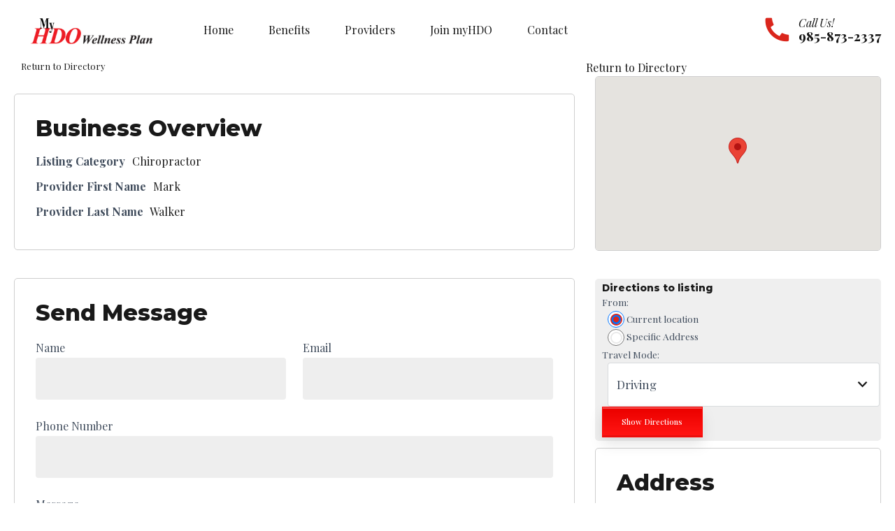

--- FILE ---
content_type: text/html; charset=UTF-8
request_url: https://myhdo.com/providers/prytania-rehabilitation-inc/
body_size: 18851
content:
<!DOCTYPE html>
<html lang="en-US" data-bt-theme="Vivo 1.0.0">
<head>
	<meta charset="UTF-8">
	<meta name='robots' content='index, follow, max-image-preview:large, max-snippet:-1, max-video-preview:-1' />

	<!-- This site is optimized with the Yoast SEO plugin v21.0 - https://yoast.com/wordpress/plugins/seo/ -->
	<title>Prytania Rehabilitation, Inc. - My HDO</title>
	<link rel="canonical" href="https://myhdo.com/providers/prytania-rehabilitation-inc/" />
	<meta property="og:locale" content="en_US" />
	<meta property="og:type" content="article" />
	<meta property="og:title" content="Prytania Rehabilitation, Inc. - My HDO" />
	<meta property="og:url" content="https://myhdo.com/providers/prytania-rehabilitation-inc/" />
	<meta property="og:site_name" content="My HDO" />
	<meta property="article:modified_time" content="2023-02-02T22:21:02+00:00" />
	<meta name="twitter:card" content="summary_large_image" />
	<script type="application/ld+json" class="yoast-schema-graph">{"@context":"https://schema.org","@graph":[{"@type":"WebPage","@id":"https://myhdo.com/providers/prytania-rehabilitation-inc/","url":"https://myhdo.com/providers/prytania-rehabilitation-inc/","name":"Prytania Rehabilitation, Inc. - My HDO","isPartOf":{"@id":"https://myhdo.com/#website"},"datePublished":"2023-02-02T18:07:51+00:00","dateModified":"2023-02-02T22:21:02+00:00","breadcrumb":{"@id":"https://myhdo.com/providers/prytania-rehabilitation-inc/#breadcrumb"},"inLanguage":"en-US","potentialAction":[{"@type":"ReadAction","target":["https://myhdo.com/providers/prytania-rehabilitation-inc/"]}]},{"@type":"BreadcrumbList","@id":"https://myhdo.com/providers/prytania-rehabilitation-inc/#breadcrumb","itemListElement":[{"@type":"ListItem","position":1,"name":"Home","item":"https://myhdo.com/"},{"@type":"ListItem","position":2,"name":"Prytania Rehabilitation, Inc."}]},{"@type":"WebSite","@id":"https://myhdo.com/#website","url":"https://myhdo.com/","name":"My HDO","description":"","potentialAction":[{"@type":"SearchAction","target":{"@type":"EntryPoint","urlTemplate":"https://myhdo.com/?s={search_term_string}"},"query-input":"required name=search_term_string"}],"inLanguage":"en-US"}]}</script>
	<!-- / Yoast SEO plugin. -->


<link rel='dns-prefetch' href='//fonts.googleapis.com' />
<link rel="alternate" type="application/rss+xml" title="My HDO &raquo; Feed" href="https://myhdo.com/feed/" />
<link rel="alternate" type="application/rss+xml" title="My HDO &raquo; Comments Feed" href="https://myhdo.com/comments/feed/" />
<script>
window._wpemojiSettings = {"baseUrl":"https:\/\/s.w.org\/images\/core\/emoji\/14.0.0\/72x72\/","ext":".png","svgUrl":"https:\/\/s.w.org\/images\/core\/emoji\/14.0.0\/svg\/","svgExt":".svg","source":{"concatemoji":"https:\/\/myhdo.com\/wp-includes\/js\/wp-emoji-release.min.js?ver=6.2.2"}};
/*! This file is auto-generated */
!function(e,a,t){var n,r,o,i=a.createElement("canvas"),p=i.getContext&&i.getContext("2d");function s(e,t){p.clearRect(0,0,i.width,i.height),p.fillText(e,0,0);e=i.toDataURL();return p.clearRect(0,0,i.width,i.height),p.fillText(t,0,0),e===i.toDataURL()}function c(e){var t=a.createElement("script");t.src=e,t.defer=t.type="text/javascript",a.getElementsByTagName("head")[0].appendChild(t)}for(o=Array("flag","emoji"),t.supports={everything:!0,everythingExceptFlag:!0},r=0;r<o.length;r++)t.supports[o[r]]=function(e){if(p&&p.fillText)switch(p.textBaseline="top",p.font="600 32px Arial",e){case"flag":return s("\ud83c\udff3\ufe0f\u200d\u26a7\ufe0f","\ud83c\udff3\ufe0f\u200b\u26a7\ufe0f")?!1:!s("\ud83c\uddfa\ud83c\uddf3","\ud83c\uddfa\u200b\ud83c\uddf3")&&!s("\ud83c\udff4\udb40\udc67\udb40\udc62\udb40\udc65\udb40\udc6e\udb40\udc67\udb40\udc7f","\ud83c\udff4\u200b\udb40\udc67\u200b\udb40\udc62\u200b\udb40\udc65\u200b\udb40\udc6e\u200b\udb40\udc67\u200b\udb40\udc7f");case"emoji":return!s("\ud83e\udef1\ud83c\udffb\u200d\ud83e\udef2\ud83c\udfff","\ud83e\udef1\ud83c\udffb\u200b\ud83e\udef2\ud83c\udfff")}return!1}(o[r]),t.supports.everything=t.supports.everything&&t.supports[o[r]],"flag"!==o[r]&&(t.supports.everythingExceptFlag=t.supports.everythingExceptFlag&&t.supports[o[r]]);t.supports.everythingExceptFlag=t.supports.everythingExceptFlag&&!t.supports.flag,t.DOMReady=!1,t.readyCallback=function(){t.DOMReady=!0},t.supports.everything||(n=function(){t.readyCallback()},a.addEventListener?(a.addEventListener("DOMContentLoaded",n,!1),e.addEventListener("load",n,!1)):(e.attachEvent("onload",n),a.attachEvent("onreadystatechange",function(){"complete"===a.readyState&&t.readyCallback()})),(e=t.source||{}).concatemoji?c(e.concatemoji):e.wpemoji&&e.twemoji&&(c(e.twemoji),c(e.wpemoji)))}(window,document,window._wpemojiSettings);
</script>
<style>
img.wp-smiley,
img.emoji {
	display: inline !important;
	border: none !important;
	box-shadow: none !important;
	height: 1em !important;
	width: 1em !important;
	margin: 0 0.07em !important;
	vertical-align: -0.1em !important;
	background: none !important;
	padding: 0 !important;
}
</style>
	<link rel='stylesheet' id='wp-block-library-css' href='https://myhdo.com/wp-includes/css/dist/block-library/style.min.css?ver=6.2.2' media='all' />
<link rel='stylesheet' id='classic-theme-styles-css' href='https://myhdo.com/wp-includes/css/classic-themes.min.css?ver=6.2.2' media='all' />
<style id='global-styles-inline-css'>
body{--wp--preset--color--black: #000000;--wp--preset--color--cyan-bluish-gray: #abb8c3;--wp--preset--color--white: #ffffff;--wp--preset--color--pale-pink: #f78da7;--wp--preset--color--vivid-red: #cf2e2e;--wp--preset--color--luminous-vivid-orange: #ff6900;--wp--preset--color--luminous-vivid-amber: #fcb900;--wp--preset--color--light-green-cyan: #7bdcb5;--wp--preset--color--vivid-green-cyan: #00d084;--wp--preset--color--pale-cyan-blue: #8ed1fc;--wp--preset--color--vivid-cyan-blue: #0693e3;--wp--preset--color--vivid-purple: #9b51e0;--wp--preset--gradient--vivid-cyan-blue-to-vivid-purple: linear-gradient(135deg,rgba(6,147,227,1) 0%,rgb(155,81,224) 100%);--wp--preset--gradient--light-green-cyan-to-vivid-green-cyan: linear-gradient(135deg,rgb(122,220,180) 0%,rgb(0,208,130) 100%);--wp--preset--gradient--luminous-vivid-amber-to-luminous-vivid-orange: linear-gradient(135deg,rgba(252,185,0,1) 0%,rgba(255,105,0,1) 100%);--wp--preset--gradient--luminous-vivid-orange-to-vivid-red: linear-gradient(135deg,rgba(255,105,0,1) 0%,rgb(207,46,46) 100%);--wp--preset--gradient--very-light-gray-to-cyan-bluish-gray: linear-gradient(135deg,rgb(238,238,238) 0%,rgb(169,184,195) 100%);--wp--preset--gradient--cool-to-warm-spectrum: linear-gradient(135deg,rgb(74,234,220) 0%,rgb(151,120,209) 20%,rgb(207,42,186) 40%,rgb(238,44,130) 60%,rgb(251,105,98) 80%,rgb(254,248,76) 100%);--wp--preset--gradient--blush-light-purple: linear-gradient(135deg,rgb(255,206,236) 0%,rgb(152,150,240) 100%);--wp--preset--gradient--blush-bordeaux: linear-gradient(135deg,rgb(254,205,165) 0%,rgb(254,45,45) 50%,rgb(107,0,62) 100%);--wp--preset--gradient--luminous-dusk: linear-gradient(135deg,rgb(255,203,112) 0%,rgb(199,81,192) 50%,rgb(65,88,208) 100%);--wp--preset--gradient--pale-ocean: linear-gradient(135deg,rgb(255,245,203) 0%,rgb(182,227,212) 50%,rgb(51,167,181) 100%);--wp--preset--gradient--electric-grass: linear-gradient(135deg,rgb(202,248,128) 0%,rgb(113,206,126) 100%);--wp--preset--gradient--midnight: linear-gradient(135deg,rgb(2,3,129) 0%,rgb(40,116,252) 100%);--wp--preset--duotone--dark-grayscale: url('#wp-duotone-dark-grayscale');--wp--preset--duotone--grayscale: url('#wp-duotone-grayscale');--wp--preset--duotone--purple-yellow: url('#wp-duotone-purple-yellow');--wp--preset--duotone--blue-red: url('#wp-duotone-blue-red');--wp--preset--duotone--midnight: url('#wp-duotone-midnight');--wp--preset--duotone--magenta-yellow: url('#wp-duotone-magenta-yellow');--wp--preset--duotone--purple-green: url('#wp-duotone-purple-green');--wp--preset--duotone--blue-orange: url('#wp-duotone-blue-orange');--wp--preset--font-size--small: 13px;--wp--preset--font-size--medium: 20px;--wp--preset--font-size--large: 36px;--wp--preset--font-size--x-large: 42px;--wp--preset--spacing--20: 0.44rem;--wp--preset--spacing--30: 0.67rem;--wp--preset--spacing--40: 1rem;--wp--preset--spacing--50: 1.5rem;--wp--preset--spacing--60: 2.25rem;--wp--preset--spacing--70: 3.38rem;--wp--preset--spacing--80: 5.06rem;--wp--preset--shadow--natural: 6px 6px 9px rgba(0, 0, 0, 0.2);--wp--preset--shadow--deep: 12px 12px 50px rgba(0, 0, 0, 0.4);--wp--preset--shadow--sharp: 6px 6px 0px rgba(0, 0, 0, 0.2);--wp--preset--shadow--outlined: 6px 6px 0px -3px rgba(255, 255, 255, 1), 6px 6px rgba(0, 0, 0, 1);--wp--preset--shadow--crisp: 6px 6px 0px rgba(0, 0, 0, 1);}:where(.is-layout-flex){gap: 0.5em;}body .is-layout-flow > .alignleft{float: left;margin-inline-start: 0;margin-inline-end: 2em;}body .is-layout-flow > .alignright{float: right;margin-inline-start: 2em;margin-inline-end: 0;}body .is-layout-flow > .aligncenter{margin-left: auto !important;margin-right: auto !important;}body .is-layout-constrained > .alignleft{float: left;margin-inline-start: 0;margin-inline-end: 2em;}body .is-layout-constrained > .alignright{float: right;margin-inline-start: 2em;margin-inline-end: 0;}body .is-layout-constrained > .aligncenter{margin-left: auto !important;margin-right: auto !important;}body .is-layout-constrained > :where(:not(.alignleft):not(.alignright):not(.alignfull)){max-width: var(--wp--style--global--content-size);margin-left: auto !important;margin-right: auto !important;}body .is-layout-constrained > .alignwide{max-width: var(--wp--style--global--wide-size);}body .is-layout-flex{display: flex;}body .is-layout-flex{flex-wrap: wrap;align-items: center;}body .is-layout-flex > *{margin: 0;}:where(.wp-block-columns.is-layout-flex){gap: 2em;}.has-black-color{color: var(--wp--preset--color--black) !important;}.has-cyan-bluish-gray-color{color: var(--wp--preset--color--cyan-bluish-gray) !important;}.has-white-color{color: var(--wp--preset--color--white) !important;}.has-pale-pink-color{color: var(--wp--preset--color--pale-pink) !important;}.has-vivid-red-color{color: var(--wp--preset--color--vivid-red) !important;}.has-luminous-vivid-orange-color{color: var(--wp--preset--color--luminous-vivid-orange) !important;}.has-luminous-vivid-amber-color{color: var(--wp--preset--color--luminous-vivid-amber) !important;}.has-light-green-cyan-color{color: var(--wp--preset--color--light-green-cyan) !important;}.has-vivid-green-cyan-color{color: var(--wp--preset--color--vivid-green-cyan) !important;}.has-pale-cyan-blue-color{color: var(--wp--preset--color--pale-cyan-blue) !important;}.has-vivid-cyan-blue-color{color: var(--wp--preset--color--vivid-cyan-blue) !important;}.has-vivid-purple-color{color: var(--wp--preset--color--vivid-purple) !important;}.has-black-background-color{background-color: var(--wp--preset--color--black) !important;}.has-cyan-bluish-gray-background-color{background-color: var(--wp--preset--color--cyan-bluish-gray) !important;}.has-white-background-color{background-color: var(--wp--preset--color--white) !important;}.has-pale-pink-background-color{background-color: var(--wp--preset--color--pale-pink) !important;}.has-vivid-red-background-color{background-color: var(--wp--preset--color--vivid-red) !important;}.has-luminous-vivid-orange-background-color{background-color: var(--wp--preset--color--luminous-vivid-orange) !important;}.has-luminous-vivid-amber-background-color{background-color: var(--wp--preset--color--luminous-vivid-amber) !important;}.has-light-green-cyan-background-color{background-color: var(--wp--preset--color--light-green-cyan) !important;}.has-vivid-green-cyan-background-color{background-color: var(--wp--preset--color--vivid-green-cyan) !important;}.has-pale-cyan-blue-background-color{background-color: var(--wp--preset--color--pale-cyan-blue) !important;}.has-vivid-cyan-blue-background-color{background-color: var(--wp--preset--color--vivid-cyan-blue) !important;}.has-vivid-purple-background-color{background-color: var(--wp--preset--color--vivid-purple) !important;}.has-black-border-color{border-color: var(--wp--preset--color--black) !important;}.has-cyan-bluish-gray-border-color{border-color: var(--wp--preset--color--cyan-bluish-gray) !important;}.has-white-border-color{border-color: var(--wp--preset--color--white) !important;}.has-pale-pink-border-color{border-color: var(--wp--preset--color--pale-pink) !important;}.has-vivid-red-border-color{border-color: var(--wp--preset--color--vivid-red) !important;}.has-luminous-vivid-orange-border-color{border-color: var(--wp--preset--color--luminous-vivid-orange) !important;}.has-luminous-vivid-amber-border-color{border-color: var(--wp--preset--color--luminous-vivid-amber) !important;}.has-light-green-cyan-border-color{border-color: var(--wp--preset--color--light-green-cyan) !important;}.has-vivid-green-cyan-border-color{border-color: var(--wp--preset--color--vivid-green-cyan) !important;}.has-pale-cyan-blue-border-color{border-color: var(--wp--preset--color--pale-cyan-blue) !important;}.has-vivid-cyan-blue-border-color{border-color: var(--wp--preset--color--vivid-cyan-blue) !important;}.has-vivid-purple-border-color{border-color: var(--wp--preset--color--vivid-purple) !important;}.has-vivid-cyan-blue-to-vivid-purple-gradient-background{background: var(--wp--preset--gradient--vivid-cyan-blue-to-vivid-purple) !important;}.has-light-green-cyan-to-vivid-green-cyan-gradient-background{background: var(--wp--preset--gradient--light-green-cyan-to-vivid-green-cyan) !important;}.has-luminous-vivid-amber-to-luminous-vivid-orange-gradient-background{background: var(--wp--preset--gradient--luminous-vivid-amber-to-luminous-vivid-orange) !important;}.has-luminous-vivid-orange-to-vivid-red-gradient-background{background: var(--wp--preset--gradient--luminous-vivid-orange-to-vivid-red) !important;}.has-very-light-gray-to-cyan-bluish-gray-gradient-background{background: var(--wp--preset--gradient--very-light-gray-to-cyan-bluish-gray) !important;}.has-cool-to-warm-spectrum-gradient-background{background: var(--wp--preset--gradient--cool-to-warm-spectrum) !important;}.has-blush-light-purple-gradient-background{background: var(--wp--preset--gradient--blush-light-purple) !important;}.has-blush-bordeaux-gradient-background{background: var(--wp--preset--gradient--blush-bordeaux) !important;}.has-luminous-dusk-gradient-background{background: var(--wp--preset--gradient--luminous-dusk) !important;}.has-pale-ocean-gradient-background{background: var(--wp--preset--gradient--pale-ocean) !important;}.has-electric-grass-gradient-background{background: var(--wp--preset--gradient--electric-grass) !important;}.has-midnight-gradient-background{background: var(--wp--preset--gradient--midnight) !important;}.has-small-font-size{font-size: var(--wp--preset--font-size--small) !important;}.has-medium-font-size{font-size: var(--wp--preset--font-size--medium) !important;}.has-large-font-size{font-size: var(--wp--preset--font-size--large) !important;}.has-x-large-font-size{font-size: var(--wp--preset--font-size--x-large) !important;}
.wp-block-navigation a:where(:not(.wp-element-button)){color: inherit;}
:where(.wp-block-columns.is-layout-flex){gap: 2em;}
.wp-block-pullquote{font-size: 1.5em;line-height: 1.6;}
</style>
<link rel='stylesheet' id='bt_bb_content_elements-css' href='https://myhdo.com/wp-content/plugins/bold-page-builder/css/front_end/content_elements.crush.css?ver=5.2.5' media='all' />
<link rel='stylesheet' id='bt_bb_slick-css' href='https://myhdo.com/wp-content/plugins/bold-page-builder/slick/slick.css?ver=5.2.5' media='all' />
<link rel='stylesheet' id='bold-timeline-css' href='https://myhdo.com/wp-content/plugins/bold-timeline-lite/style.css?ver=6.2.2' media='all' />
<link rel='stylesheet' id='bt_cc_style-css' href='https://myhdo.com/wp-content/plugins/bt_cost_calculator/style.min.css?ver=6.2.2' media='all' />
<link rel='stylesheet' id='contact-form-7-css' href='https://myhdo.com/wp-content/plugins/contact-form-7/includes/css/styles.css?ver=5.8' media='all' />
<link rel='stylesheet' id='mptt-style-css' href='https://myhdo.com/wp-content/plugins/mp-timetable/media/css/style.css?ver=2.4.14' media='all' />
<link rel='stylesheet' id='vivo-fonts-css' href='https://fonts.googleapis.com/css?family=Playfair+Display%3A100%2C200%2C300%2C400%2C500%2C600%2C700%2C800%2C900%2C100italic%2C200italic%2C300italic%2C400italic%2C500italic%2C600italic%2C700italic%2C800italic%2C900italic%7CMontserrat%3A100%2C200%2C300%2C400%2C500%2C600%2C700%2C800%2C900%2C100italic%2C200italic%2C300italic%2C400italic%2C500italic%2C600italic%2C700italic%2C800italic%2C900italic%7CPlayfair+Display%3A100%2C200%2C300%2C400%2C500%2C600%2C700%2C800%2C900%2C100italic%2C200italic%2C300italic%2C400italic%2C500italic%2C600italic%2C700italic%2C800italic%2C900italic%7CPlayfair+Display%3A100%2C200%2C300%2C400%2C500%2C600%2C700%2C800%2C900%2C100italic%2C200italic%2C300italic%2C400italic%2C500italic%2C600italic%2C700italic%2C800italic%2C900italic%7CPlayfair+Display%3A100%2C200%2C300%2C400%2C500%2C600%2C700%2C800%2C900%2C100italic%2C200italic%2C300italic%2C400italic%2C500italic%2C600italic%2C700italic%2C800italic%2C900italic%7CMontserrat%3A100%2C200%2C300%2C400%2C500%2C600%2C700%2C800%2C900%2C100italic%2C200italic%2C300italic%2C400italic%2C500italic%2C600italic%2C700italic%2C800italic%2C900italic&#038;subset=latin%2Clatin-ext&#038;ver=1.0.0' media='all' />
<link rel='stylesheet' id='vivo-style-css' href='https://myhdo.com/wp-content/themes/vivo/style.css?ver=1.0.0' media='all' />
<style id='vivo-style-inline-css'>
@font-face{ font-family:"Essential";src:url("https://myhdo.com/wp-content/themes/vivo/framework/assets/icon-sets/Essential/Essential.woff") format("woff"),url("https://myhdo.com/wp-content/themes/vivo/framework/assets/icon-sets/Essential/Essential.ttf") format("truetype"); } *[data-ico-essential]:before{ font-family:Essential;content:attr(data-ico-essential); } @font-face{ font-family:"FontAwesome5Brands";src:url("https://myhdo.com/wp-content/themes/vivo/framework/assets/icon-sets/FontAwesome5Brands/FontAwesome5Brands.woff") format("woff"); } *[data-ico-fontawesome5brands]:before{ font-family:FontAwesome5Brands;content:attr(data-ico-fontawesome5brands); } @font-face{ font-family:"FontAwesome5Regular";src:url("https://myhdo.com/wp-content/themes/vivo/framework/assets/icon-sets/FontAwesome5Regular/FontAwesome5Regular.woff") format("woff"); } *[data-ico-fontawesome5regular]:before{ font-family:FontAwesome5Regular;content:attr(data-ico-fontawesome5regular); } @font-face{ font-family:"FontAwesome5Solid";src:url("https://myhdo.com/wp-content/themes/vivo/framework/assets/icon-sets/FontAwesome5Solid/FontAwesome5Solid.woff") format("woff"); } *[data-ico-fontawesome5solid]:before{ font-family:FontAwesome5Solid;content:attr(data-ico-fontawesome5solid); } @font-face{ font-family:"FontAwesome6Brands";src:url("https://myhdo.com/wp-content/themes/vivo/framework/assets/icon-sets/FontAwesome6Brands/FontAwesome6Brands.woff2") format("woff2"),url("https://myhdo.com/wp-content/themes/vivo/framework/assets/icon-sets/FontAwesome6Brands/FontAwesome6Brands.ttf") format("truetype"); } *[data-ico-fontawesome6brands]:before{ font-family:FontAwesome6Brands;content:attr(data-ico-fontawesome6brands); } @font-face{ font-family:"FontAwesome6Regular";src:url("https://myhdo.com/wp-content/themes/vivo/framework/assets/icon-sets/FontAwesome6Regular/FontAwesome6Regular.woff2") format("woff2"),url("https://myhdo.com/wp-content/themes/vivo/framework/assets/icon-sets/FontAwesome6Regular/FontAwesome6Regular.ttf") format("truetype"); } *[data-ico-fontawesome6regular]:before{ font-family:FontAwesome6Regular;content:attr(data-ico-fontawesome6regular); } @font-face{ font-family:"FontAwesome6Solid";src:url("https://myhdo.com/wp-content/themes/vivo/framework/assets/icon-sets/FontAwesome6Solid/FontAwesome6Solid.woff2") format("woff2"),url("https://myhdo.com/wp-content/themes/vivo/framework/assets/icon-sets/FontAwesome6Solid/FontAwesome6Solid.ttf") format("truetype"); } *[data-ico-fontawesome6solid]:before{ font-family:FontAwesome6Solid;content:attr(data-ico-fontawesome6solid); } @font-face{ font-family:"Icon7Stroke";src:url("https://myhdo.com/wp-content/themes/vivo/framework/assets/icon-sets/Icon7Stroke/Icon7Stroke.woff") format("woff"),url("https://myhdo.com/wp-content/themes/vivo/framework/assets/icon-sets/Icon7Stroke/Icon7Stroke.ttf") format("truetype"); } *[data-ico-icon7stroke]:before{ font-family:Icon7Stroke;content:attr(data-ico-icon7stroke); } @font-face{ font-family:"Abstract";src:url("https://myhdo.com/wp-content/themes/vivo/assets/icon-sets/Abstract/Abstract.woff") format("woff"),url("https://myhdo.com/wp-content/themes/vivo/assets/icon-sets/Abstract/Abstract.ttf") format("truetype"); } *[data-ico-abstract]:before{ font-family:Abstract;content:attr(data-ico-abstract); } @font-face{ font-family:"Bodycare";src:url("https://myhdo.com/wp-content/themes/vivo/assets/icon-sets/Bodycare/Bodycare.woff") format("woff"),url("https://myhdo.com/wp-content/themes/vivo/assets/icon-sets/Bodycare/Bodycare.ttf") format("truetype"); } *[data-ico-bodycare]:before{ font-family:Bodycare;content:attr(data-ico-bodycare); } @font-face{ font-family:"BodycareMix";src:url("https://myhdo.com/wp-content/themes/vivo/assets/icon-sets/BodycareMix/BodycareMix.woff") format("woff"),url("https://myhdo.com/wp-content/themes/vivo/assets/icon-sets/BodycareMix/BodycareMix.ttf") format("truetype"); } *[data-ico-bodycaremix]:before{ font-family:BodycareMix;content:attr(data-ico-bodycaremix); } @font-face{ font-family:"Contact";src:url("https://myhdo.com/wp-content/themes/vivo/assets/icon-sets/Contact/Contact.woff") format("woff"),url("https://myhdo.com/wp-content/themes/vivo/assets/icon-sets/Contact/Contact.ttf") format("truetype"); } *[data-ico-contact]:before{ font-family:Contact;content:attr(data-ico-contact); } @font-face{ font-family:"Cosmetic";src:url("https://myhdo.com/wp-content/themes/vivo/assets/icon-sets/Cosmetic/Cosmetic.woff") format("woff"),url("https://myhdo.com/wp-content/themes/vivo/assets/icon-sets/Cosmetic/Cosmetic.ttf") format("truetype"); } *[data-ico-cosmetic]:before{ font-family:Cosmetic;content:attr(data-ico-cosmetic); } @font-face{ font-family:"Dental";src:url("https://myhdo.com/wp-content/themes/vivo/assets/icon-sets/Dental/Dental.woff") format("woff"),url("https://myhdo.com/wp-content/themes/vivo/assets/icon-sets/Dental/Dental.ttf") format("truetype"); } *[data-ico-dental]:before{ font-family:Dental;content:attr(data-ico-dental); } @font-face{ font-family:"Health";src:url("https://myhdo.com/wp-content/themes/vivo/assets/icon-sets/Health/Health.woff") format("woff"),url("https://myhdo.com/wp-content/themes/vivo/assets/icon-sets/Health/Health.ttf") format("truetype"); } *[data-ico-health]:before{ font-family:Health;content:attr(data-ico-health); } @font-face{ font-family:"Healthcare";src:url("https://myhdo.com/wp-content/themes/vivo/assets/icon-sets/Healthcare/Healthcare.woff") format("woff"),url("https://myhdo.com/wp-content/themes/vivo/assets/icon-sets/Healthcare/Healthcare.ttf") format("truetype"); } *[data-ico-healthcare]:before{ font-family:Healthcare;content:attr(data-ico-healthcare); } @font-face{ font-family:"Hospital";src:url("https://myhdo.com/wp-content/themes/vivo/assets/icon-sets/Hospital/Hospital.woff") format("woff"),url("https://myhdo.com/wp-content/themes/vivo/assets/icon-sets/Hospital/Hospital.ttf") format("truetype"); } *[data-ico-hospital]:before{ font-family:Hospital;content:attr(data-ico-hospital); } @font-face{ font-family:"Hospital02";src:url("https://myhdo.com/wp-content/themes/vivo/assets/icon-sets/Hospital02/Hospital02.woff") format("woff"),url("https://myhdo.com/wp-content/themes/vivo/assets/icon-sets/Hospital02/Hospital02.ttf") format("truetype"); } *[data-ico-hospital02]:before{ font-family:Hospital02;content:attr(data-ico-hospital02); } @font-face{ font-family:"IoniconsFilled";src:url("https://myhdo.com/wp-content/themes/vivo/assets/icon-sets/IoniconsFilled/IoniconsFilled.woff") format("woff"),url("https://myhdo.com/wp-content/themes/vivo/assets/icon-sets/IoniconsFilled/IoniconsFilled.ttf") format("truetype"); } *[data-ico-ioniconsfilled]:before{ font-family:IoniconsFilled;content:attr(data-ico-ioniconsfilled); } @font-face{ font-family:"IoniconsLogos";src:url("https://myhdo.com/wp-content/themes/vivo/assets/icon-sets/IoniconsLogos/IoniconsLogos.woff") format("woff"),url("https://myhdo.com/wp-content/themes/vivo/assets/icon-sets/IoniconsLogos/IoniconsLogos.ttf") format("truetype"); } *[data-ico-ioniconslogos]:before{ font-family:IoniconsLogos;content:attr(data-ico-ioniconslogos); } @font-face{ font-family:"IoniconsOutline";src:url("https://myhdo.com/wp-content/themes/vivo/assets/icon-sets/IoniconsOutline/IoniconsOutline.woff") format("woff"),url("https://myhdo.com/wp-content/themes/vivo/assets/icon-sets/IoniconsOutline/IoniconsOutline.ttf") format("truetype"); } *[data-ico-ioniconsoutline]:before{ font-family:IoniconsOutline;content:attr(data-ico-ioniconsoutline); } @font-face{ font-family:"IoniconsSharp";src:url("https://myhdo.com/wp-content/themes/vivo/assets/icon-sets/IoniconsSharp/IoniconsSharp.woff") format("woff"),url("https://myhdo.com/wp-content/themes/vivo/assets/icon-sets/IoniconsSharp/IoniconsSharp.ttf") format("truetype"); } *[data-ico-ioniconssharp]:before{ font-family:IoniconsSharp;content:attr(data-ico-ioniconssharp); } @font-face{ font-family:"Makeup";src:url("https://myhdo.com/wp-content/themes/vivo/assets/icon-sets/Makeup/Makeup.woff") format("woff"),url("https://myhdo.com/wp-content/themes/vivo/assets/icon-sets/Makeup/Makeup.ttf") format("truetype"); } *[data-ico-makeup]:before{ font-family:Makeup;content:attr(data-ico-makeup); } @font-face{ font-family:"Nursing";src:url("https://myhdo.com/wp-content/themes/vivo/assets/icon-sets/Nursing/Nursing.woff") format("woff"),url("https://myhdo.com/wp-content/themes/vivo/assets/icon-sets/Nursing/Nursing.ttf") format("truetype"); } *[data-ico-nursing]:before{ font-family:Nursing;content:attr(data-ico-nursing); } @font-face{ font-family:"Optometry";src:url("https://myhdo.com/wp-content/themes/vivo/assets/icon-sets/Optometry/Optometry.woff") format("woff"),url("https://myhdo.com/wp-content/themes/vivo/assets/icon-sets/Optometry/Optometry.ttf") format("truetype"); } *[data-ico-optometry]:before{ font-family:Optometry;content:attr(data-ico-optometry); } @font-face{ font-family:"Pharmacy";src:url("https://myhdo.com/wp-content/themes/vivo/assets/icon-sets/Pharmacy/Pharmacy.woff") format("woff"),url("https://myhdo.com/wp-content/themes/vivo/assets/icon-sets/Pharmacy/Pharmacy.ttf") format("truetype"); } *[data-ico-pharmacy]:before{ font-family:Pharmacy;content:attr(data-ico-pharmacy); } @font-face{ font-family:"Pregnancy";src:url("https://myhdo.com/wp-content/themes/vivo/assets/icon-sets/Pregnancy/Pregnancy.woff") format("woff"),url("https://myhdo.com/wp-content/themes/vivo/assets/icon-sets/Pregnancy/Pregnancy.ttf") format("truetype"); } *[data-ico-pregnancy]:before{ font-family:Pregnancy;content:attr(data-ico-pregnancy); } @font-face{ font-family:"RemixIconsBuildings";src:url("https://myhdo.com/wp-content/themes/vivo/assets/icon-sets/RemixIconsBuildings/RemixIconsBuildings.woff") format("woff"),url("https://myhdo.com/wp-content/themes/vivo/assets/icon-sets/RemixIconsBuildings/RemixIconsBuildings.ttf") format("truetype"); } *[data-ico-remixiconsbuildings]:before{ font-family:RemixIconsBuildings;content:attr(data-ico-remixiconsbuildings); } @font-face{ font-family:"RemixIconsBusiness";src:url("https://myhdo.com/wp-content/themes/vivo/assets/icon-sets/RemixIconsBusiness/RemixIconsBusiness.woff") format("woff"),url("https://myhdo.com/wp-content/themes/vivo/assets/icon-sets/RemixIconsBusiness/RemixIconsBusiness.ttf") format("truetype"); } *[data-ico-remixiconsbusiness]:before{ font-family:RemixIconsBusiness;content:attr(data-ico-remixiconsbusiness); } @font-face{ font-family:"RemixIconsCommunication";src:url("https://myhdo.com/wp-content/themes/vivo/assets/icon-sets/RemixIconsCommunication/RemixIconsCommunication.woff") format("woff"),url("https://myhdo.com/wp-content/themes/vivo/assets/icon-sets/RemixIconsCommunication/RemixIconsCommunication.ttf") format("truetype"); } *[data-ico-remixiconscommunication]:before{ font-family:RemixIconsCommunication;content:attr(data-ico-remixiconscommunication); } @font-face{ font-family:"RemixIconsDesign";src:url("https://myhdo.com/wp-content/themes/vivo/assets/icon-sets/RemixIconsDesign/RemixIconsDesign.woff") format("woff"),url("https://myhdo.com/wp-content/themes/vivo/assets/icon-sets/RemixIconsDesign/RemixIconsDesign.ttf") format("truetype"); } *[data-ico-remixiconsdesign]:before{ font-family:RemixIconsDesign;content:attr(data-ico-remixiconsdesign); } @font-face{ font-family:"RemixIconsDevelopment";src:url("https://myhdo.com/wp-content/themes/vivo/assets/icon-sets/RemixIconsDevelopment/RemixIconsDevelopment.woff") format("woff"),url("https://myhdo.com/wp-content/themes/vivo/assets/icon-sets/RemixIconsDevelopment/RemixIconsDevelopment.ttf") format("truetype"); } *[data-ico-remixiconsdevelopment]:before{ font-family:RemixIconsDevelopment;content:attr(data-ico-remixiconsdevelopment); } @font-face{ font-family:"RemixIconsDevice";src:url("https://myhdo.com/wp-content/themes/vivo/assets/icon-sets/RemixIconsDevice/RemixIconsDevice.woff") format("woff"),url("https://myhdo.com/wp-content/themes/vivo/assets/icon-sets/RemixIconsDevice/RemixIconsDevice.ttf") format("truetype"); } *[data-ico-remixiconsdevice]:before{ font-family:RemixIconsDevice;content:attr(data-ico-remixiconsdevice); } @font-face{ font-family:"RemixIconsDocument";src:url("https://myhdo.com/wp-content/themes/vivo/assets/icon-sets/RemixIconsDocument/RemixIconsDocument.woff") format("woff"),url("https://myhdo.com/wp-content/themes/vivo/assets/icon-sets/RemixIconsDocument/RemixIconsDocument.ttf") format("truetype"); } *[data-ico-remixiconsdocument]:before{ font-family:RemixIconsDocument;content:attr(data-ico-remixiconsdocument); } @font-face{ font-family:"RemixIconsEditor";src:url("https://myhdo.com/wp-content/themes/vivo/assets/icon-sets/RemixIconsEditor/RemixIconsEditor.woff") format("woff"),url("https://myhdo.com/wp-content/themes/vivo/assets/icon-sets/RemixIconsEditor/RemixIconsEditor.ttf") format("truetype"); } *[data-ico-remixiconseditor]:before{ font-family:RemixIconsEditor;content:attr(data-ico-remixiconseditor); } @font-face{ font-family:"RemixIconsFinance";src:url("https://myhdo.com/wp-content/themes/vivo/assets/icon-sets/RemixIconsFinance/RemixIconsFinance.woff") format("woff"),url("https://myhdo.com/wp-content/themes/vivo/assets/icon-sets/RemixIconsFinance/RemixIconsFinance.ttf") format("truetype"); } *[data-ico-remixiconsfinance]:before{ font-family:RemixIconsFinance;content:attr(data-ico-remixiconsfinance); } @font-face{ font-family:"RemixIconsHealth";src:url("https://myhdo.com/wp-content/themes/vivo/assets/icon-sets/RemixIconsHealth/RemixIconsHealth.woff") format("woff"),url("https://myhdo.com/wp-content/themes/vivo/assets/icon-sets/RemixIconsHealth/RemixIconsHealth.ttf") format("truetype"); } *[data-ico-remixiconshealth]:before{ font-family:RemixIconsHealth;content:attr(data-ico-remixiconshealth); } @font-face{ font-family:"RemixIconsLogos";src:url("https://myhdo.com/wp-content/themes/vivo/assets/icon-sets/RemixIconsLogos/RemixIconsLogos.woff") format("woff"),url("https://myhdo.com/wp-content/themes/vivo/assets/icon-sets/RemixIconsLogos/RemixIconsLogos.ttf") format("truetype"); } *[data-ico-remixiconslogos]:before{ font-family:RemixIconsLogos;content:attr(data-ico-remixiconslogos); } @font-face{ font-family:"RemixIconsMap";src:url("https://myhdo.com/wp-content/themes/vivo/assets/icon-sets/RemixIconsMap/RemixIconsMap.woff") format("woff"),url("https://myhdo.com/wp-content/themes/vivo/assets/icon-sets/RemixIconsMap/RemixIconsMap.ttf") format("truetype"); } *[data-ico-remixiconsmap]:before{ font-family:RemixIconsMap;content:attr(data-ico-remixiconsmap); } @font-face{ font-family:"RemixIconsMedia";src:url("https://myhdo.com/wp-content/themes/vivo/assets/icon-sets/RemixIconsMedia/RemixIconsMedia.woff") format("woff"),url("https://myhdo.com/wp-content/themes/vivo/assets/icon-sets/RemixIconsMedia/RemixIconsMedia.ttf") format("truetype"); } *[data-ico-remixiconsmedia]:before{ font-family:RemixIconsMedia;content:attr(data-ico-remixiconsmedia); } @font-face{ font-family:"RemixIconsOthers";src:url("https://myhdo.com/wp-content/themes/vivo/assets/icon-sets/RemixIconsOthers/RemixIconsOthers.woff") format("woff"),url("https://myhdo.com/wp-content/themes/vivo/assets/icon-sets/RemixIconsOthers/RemixIconsOthers.ttf") format("truetype"); } *[data-ico-remixiconsothers]:before{ font-family:RemixIconsOthers;content:attr(data-ico-remixiconsothers); } @font-face{ font-family:"RemixIconsSystem";src:url("https://myhdo.com/wp-content/themes/vivo/assets/icon-sets/RemixIconsSystem/RemixIconsSystem.woff") format("woff"),url("https://myhdo.com/wp-content/themes/vivo/assets/icon-sets/RemixIconsSystem/RemixIconsSystem.ttf") format("truetype"); } *[data-ico-remixiconssystem]:before{ font-family:RemixIconsSystem;content:attr(data-ico-remixiconssystem); } @font-face{ font-family:"RemixIconsUser";src:url("https://myhdo.com/wp-content/themes/vivo/assets/icon-sets/RemixIconsUser/RemixIconsUser.woff") format("woff"),url("https://myhdo.com/wp-content/themes/vivo/assets/icon-sets/RemixIconsUser/RemixIconsUser.ttf") format("truetype"); } *[data-ico-remixiconsuser]:before{ font-family:RemixIconsUser;content:attr(data-ico-remixiconsuser); } @font-face{ font-family:"RemixIconsWeather";src:url("https://myhdo.com/wp-content/themes/vivo/assets/icon-sets/RemixIconsWeather/RemixIconsWeather.woff") format("woff"),url("https://myhdo.com/wp-content/themes/vivo/assets/icon-sets/RemixIconsWeather/RemixIconsWeather.ttf") format("truetype"); } *[data-ico-remixiconsweather]:before{ font-family:RemixIconsWeather;content:attr(data-ico-remixiconsweather); } @font-face{ font-family:"SoftSkill";src:url("https://myhdo.com/wp-content/themes/vivo/assets/icon-sets/SoftSkill/SoftSkill.woff") format("woff"),url("https://myhdo.com/wp-content/themes/vivo/assets/icon-sets/SoftSkill/SoftSkill.ttf") format("truetype"); } *[data-ico-softskill]:before{ font-family:SoftSkill;content:attr(data-ico-softskill); } @font-face{ font-family:"Vaccine";src:url("https://myhdo.com/wp-content/themes/vivo/assets/icon-sets/Vaccine/Vaccine.woff2") format("woff2"),url("https://myhdo.com/wp-content/themes/vivo/assets/icon-sets/Vaccine/Vaccine.woff") format("woff"),url("https://myhdo.com/wp-content/themes/vivo/assets/icon-sets/Vaccine/Vaccine.ttf") format("truetype"); } *[data-ico-vaccine]:before{ font-family:Vaccine;content:attr(data-ico-vaccine); }
</style>
<link rel='stylesheet' id='wpbdp-zip-module-css' href='https://myhdo.com/wp-content/plugins/business-directory-zipcodesearch/resources/styles.css?ver=5.4.2' media='all' />
<link rel='stylesheet' id='jquery-theme-css' href='https://myhdo.com/wp-content/plugins/business-directory-plugin/assets/css/jquery-ui.css?ver=6.4.13' media='all' />
<link rel='stylesheet' id='wpbdp-widgets-css' href='https://myhdo.com/wp-content/plugins/business-directory-plugin/assets/css/widgets.min.css?ver=6.4.13' media='all' />
<link rel='stylesheet' id='wpbdp-base-css-css' href='https://myhdo.com/wp-content/plugins/business-directory-plugin/assets/css/wpbdp.min.css?ver=6.4.13' media='all' />
<style id='wpbdp-base-css-inline-css'>
html,body{--bd-main-color:#ff0300;--bd-main-color-20:#ff030033;--bd-main-color-8:#ff030014;--bd-thumbnail-width:150px;--bd-thumbnail-height:150px;--bd-button-text-color:#fff;--bd-button-bg-color:#ff0300;}
.wpbdp-plan-action input[type=radio]+ label span:before{content:'Select';}.wpbdp-plan-action input[type=radio]:checked + label span:before{content:'Selected';}
</style>
<link rel='stylesheet' id='wpbdp-category-icons-module-css' href='https://myhdo.com/wp-content/plugins/business-directory-categories/resources/styles.min.css?ver=5.0.12' media='all' />
<link rel='stylesheet' id='wpbdp-pro-css' href='https://myhdo.com/wp-content/plugins/business-directory-premium/resources/bd.min.css?ver=5.6.5' media='all' />
<link rel='stylesheet' id='modern-filtered-styles-css' href='https://myhdo.com/wp-content/businessdirectory-themes/modern-filtered/assets/styles.css?ver=1.1' media='all' />
<link rel='stylesheet' id='wpbdp-googlemaps-css-css' href='https://myhdo.com/wp-content/plugins/business-directory-googlemaps/resources/googlemaps.min.css?ver=5.2.2' media='all' />
<link rel='stylesheet' id='wpbdp-googlemaps-place-chooser-css-css' href='https://myhdo.com/wp-content/plugins/business-directory-googlemaps/resources/place-chooser.min.css?ver=5.2.2' media='all' />
<link rel='stylesheet' id='dashicons-css' href='https://myhdo.com/wp-includes/css/dashicons.min.css?ver=6.2.2' media='all' />
<link rel='stylesheet' id='thickbox-css' href='https://myhdo.com/wp-includes/js/thickbox/thickbox.css?ver=6.2.2' media='all' />
<script src='https://myhdo.com/wp-includes/js/jquery/jquery.min.js?ver=3.6.4' id='jquery-core-js'></script>
<script src='https://myhdo.com/wp-includes/js/jquery/jquery-migrate.min.js?ver=3.4.0' id='jquery-migrate-js'></script>
<script src='https://myhdo.com/wp-content/plugins/bold-page-builder/slick/slick.min.js?ver=5.2.5' id='bt_bb_slick-js'></script>
<script src='https://myhdo.com/wp-content/plugins/bold-page-builder/content_elements_misc/js/jquery.magnific-popup.min.js?ver=5.2.5' id='bt_bb_magnific-js'></script>
<script src='https://myhdo.com/wp-content/plugins/bold-page-builder/content_elements_misc/js/content_elements.js?ver=5.2.5' id='bt_bb-js'></script>
<script src='https://myhdo.com/wp-content/plugins/bold-timeline-lite/bold-builder-light/bt-bb-light.js?ver=6.2.2' id='bt-bb-light-js'></script>
<script src='https://myhdo.com/wp-content/plugins/bold-timeline-lite/assets/js/bold-timeline.js?ver=6.2.2' id='bold-timeline-js'></script>
<script src='https://myhdo.com/wp-content/plugins/bt_cost_calculator/jquery.dd.js?ver=6.2.2' id='btcc_dd-js'></script>
<script src='https://myhdo.com/wp-content/plugins/bt_cost_calculator/cc.main.js?ver=6.2.2' id='btcc_main-js'></script>
<script id='btcc_main-js-after'>
window.bt_cc_translate = [];window.bt_cc_translate['prev'] = 'Prev';window.bt_cc_translate['next'] = 'Next';window.bt_cc_translate['su'] = 'Su';window.bt_cc_translate['mo'] = 'Mo';window.bt_cc_translate['tu'] = 'Tu';window.bt_cc_translate['we'] = 'We';window.bt_cc_translate['th'] = 'Th';window.bt_cc_translate['fr'] = 'Fr';window.bt_cc_translate['sa'] = 'Sa';window.bt_cc_translate['january'] = 'January';window.bt_cc_translate['february'] = 'February';window.bt_cc_translate['march'] = 'March';window.bt_cc_translate['april'] = 'April';window.bt_cc_translate['may'] = 'May';window.bt_cc_translate['june'] = 'June';window.bt_cc_translate['july'] = 'July';window.bt_cc_translate['august'] = 'August';window.bt_cc_translate['september'] = 'September';window.bt_cc_translate['october'] = 'October';window.bt_cc_translate['november'] = 'November';window.bt_cc_translate['december'] = 'December';
</script>
<script id='boldthemes-text-strings-js-extra'>
var boldthemes_text_strings = {"override_alert":"This page\/post is using Override Global Settings. Some options might not work as expected."};
</script>
<script src='https://myhdo.com/wp-includes/js/jquery/ui/core.min.js?ver=1.13.2' id='jquery-ui-core-js'></script>
<script src='https://myhdo.com/wp-includes/js/jquery/ui/menu.min.js?ver=1.13.2' id='jquery-ui-menu-js'></script>
<script src='https://myhdo.com/wp-includes/js/dist/vendor/wp-polyfill-inert.min.js?ver=3.1.2' id='wp-polyfill-inert-js'></script>
<script src='https://myhdo.com/wp-includes/js/dist/vendor/regenerator-runtime.min.js?ver=0.13.11' id='regenerator-runtime-js'></script>
<script src='https://myhdo.com/wp-includes/js/dist/vendor/wp-polyfill.min.js?ver=3.15.0' id='wp-polyfill-js'></script>
<script src='https://myhdo.com/wp-includes/js/dist/dom-ready.min.js?ver=392bdd43726760d1f3ca' id='wp-dom-ready-js'></script>
<script src='https://myhdo.com/wp-includes/js/dist/hooks.min.js?ver=4169d3cf8e8d95a3d6d5' id='wp-hooks-js'></script>
<script src='https://myhdo.com/wp-includes/js/dist/i18n.min.js?ver=9e794f35a71bb98672ae' id='wp-i18n-js'></script>
<script id='wp-i18n-js-after'>
wp.i18n.setLocaleData( { 'text direction\u0004ltr': [ 'ltr' ] } );
</script>
<script src='https://myhdo.com/wp-includes/js/dist/a11y.min.js?ver=ecce20f002eda4c19664' id='wp-a11y-js'></script>
<script id='jquery-ui-autocomplete-js-extra'>
var uiAutocompleteL10n = {"noResults":"No results found.","oneResult":"1 result found. Use up and down arrow keys to navigate.","manyResults":"%d results found. Use up and down arrow keys to navigate.","itemSelected":"Item selected."};
</script>
<script src='https://myhdo.com/wp-includes/js/jquery/ui/autocomplete.min.js?ver=1.13.2' id='jquery-ui-autocomplete-js'></script>
<script src='https://myhdo.com/wp-content/plugins/business-directory-zipcodesearch/resources/zipcodesearch.js?ver=5.4.2' id='wpbdp-zipcodesearch-js-js'></script>
<link rel="https://api.w.org/" href="https://myhdo.com/wp-json/" /><link rel="alternate" type="application/json" href="https://myhdo.com/wp-json/wp/v2/wpbdp_listing/4284" /><link rel="EditURI" type="application/rsd+xml" title="RSD" href="https://myhdo.com/xmlrpc.php?rsd" />
<link rel="wlwmanifest" type="application/wlwmanifest+xml" href="https://myhdo.com/wp-includes/wlwmanifest.xml" />
<link rel='shortlink' href='https://myhdo.com/?p=4284' />
<link rel="alternate" type="application/json+oembed" href="https://myhdo.com/wp-json/oembed/1.0/embed?url=https%3A%2F%2Fmyhdo.com%2Fproviders%2Fprytania-rehabilitation-inc%2F" />
<link rel="alternate" type="text/xml+oembed" href="https://myhdo.com/wp-json/oembed/1.0/embed?url=https%3A%2F%2Fmyhdo.com%2Fproviders%2Fprytania-rehabilitation-inc%2F&#038;format=xml" />
				<script>
				// Select the node that will be observed for mutations
				const targetNode = document.documentElement;

				// Options for the observer (which mutations to observe)
				const config = { attributes: false, childList: true, subtree: false };
				
				var bold_timeline_item_button_done = false;
				var css_override_item_done = false;
				var css_override_group_done = false;
				var css_override_container_done = false;

				// Callback function to execute when mutations are observed
				const callback = function( mutationsList, observer ) {
					var i;
					for ( i = 0; i < mutationsList.length; i++ ) {
						if ( mutationsList[ i ].type === 'childList' ) {
							if ( typeof jQuery !== 'undefined' && jQuery( '.bold_timeline_item_button' ).length > 0 && ! bold_timeline_item_button_done ) {
								bold_timeline_item_button_done = true;
								jQuery( '.bold_timeline_item_button' ).each( function() {
									var css_override = jQuery( this ).data( 'css-override' );
									if ( css_override != '' ) {
										var id = jQuery( this ).attr( 'id' );
										css_override = css_override.replace( /(\.bold_timeline_item_button)([\.\{\s])/g, '.bold_timeline_item_button#' + id + '$2' );
										var head = document.getElementsByTagName( 'head' )[0];
										var style = document.createElement( 'style' );
										style.appendChild( document.createTextNode( css_override ) );
										head.appendChild( style );
									}
								});
							}
							if ( typeof jQuery !== 'undefined' && jQuery( '.bold_timeline_item' ).length > 0 && ! css_override_item_done ) {
								css_override_item_done = true;
								jQuery( '.bold_timeline_item' ).each( function() {
									var css_override = jQuery( this ).data( 'css-override' );
									if ( css_override != '' ) {
										var id = jQuery( this ).attr( 'id' );
										css_override = css_override.replace( /(\.bold_timeline_item)([\.\{\s])/g, '.bold_timeline_item#' + id + '$2' );
										var head = document.getElementsByTagName( 'head' )[0];
										var style = document.createElement( 'style' );
										style.appendChild( document.createTextNode( css_override ) );
										head.appendChild( style );
									}
								});
							}
							if ( typeof jQuery !== 'undefined' && jQuery( '.bold_timeline_group' ).length > 0 && ! css_override_group_done ) {
								css_override_group_done = true;
								jQuery( '.bold_timeline_group' ).each( function() {
									var css_override = jQuery( this ).data( 'css-override' );
									if ( css_override != '' ) {
										var id = jQuery( this ).attr( 'id' );
										css_override = css_override.replace( /(\.bold_timeline_group)([\.\{\s])/g, '.bold_timeline_group#' + id + '$2' );
										var head = document.getElementsByTagName( 'head' )[0];
										var style = document.createElement( 'style' );
										style.appendChild( document.createTextNode( css_override ) );
										head.appendChild( style );
									}
								});
							}
							if ( typeof jQuery !== 'undefined' && jQuery( '.bold_timeline_container' ).length > 0 && ! css_override_container_done ) {
								css_override_container_done = true;
								jQuery( '.bold_timeline_container' ).each( function() {
									var css_override = jQuery( this ).data( 'css-override' );
									if ( css_override != '' ) {
										var id = jQuery( this ).attr( 'id' );
										css_override = css_override.replace( /(\.bold_timeline_container)([\.\{\s])/g, '#' + id + '$2' );
										var head = document.getElementsByTagName( 'head' )[0];
										var style = document.createElement( 'style' );
										style.appendChild( document.createTextNode( css_override ) );
										head.appendChild( style );
									}
								});
							}
						}
					}
				};

				// Create an observer instance linked to the callback function
				const observer = new MutationObserver(callback);

				// Start observing the target node for configured mutations
				observer.observe(targetNode, config);

				// Later, you can stop observing
				document.addEventListener( 'DOMContentLoaded', function() { observer.disconnect(); }, false );

				</script>
			<noscript><style type="text/css">.mptt-shortcode-wrapper .mptt-shortcode-table:first-of-type{display:table!important}.mptt-shortcode-wrapper .mptt-shortcode-table .mptt-event-container:hover{height:auto!important;min-height:100%!important}body.mprm_ie_browser .mptt-shortcode-wrapper .mptt-event-container{height:auto!important}@media (max-width:767px){.mptt-shortcode-wrapper .mptt-shortcode-table:first-of-type{display:none!important}}</style></noscript><style>@font-face{font-family:"Aileron";font-style:normal;font-weight:100;src:url(https://myhdo.com/wp-content/themes/vivo/assets/custom-fonts/Aileron/Aileron-100.woff2)format("woff2"),url(https://myhdo.com/wp-content/themes/vivo/assets/custom-fonts/Aileron/Aileron-100.woff)format("woff"),url(https://myhdo.com/wp-content/themes/vivo/assets/custom-fonts/Aileron/Aileron-100.ttf)format("truetype");}</style><style>@font-face{font-family:"Aileron";font-style:italic;font-weight:100;src:url(https://myhdo.com/wp-content/themes/vivo/assets/custom-fonts/Aileron/Aileron-100italic.woff2)format("woff2"),url(https://myhdo.com/wp-content/themes/vivo/assets/custom-fonts/Aileron/Aileron-100italic.woff)format("woff"),url(https://myhdo.com/wp-content/themes/vivo/assets/custom-fonts/Aileron/Aileron-100italic.ttf)format("truetype");}</style><style>@font-face{font-family:"Aileron";font-style:normal;font-weight:200;src:url(https://myhdo.com/wp-content/themes/vivo/assets/custom-fonts/Aileron/Aileron-200.woff2)format("woff2"),url(https://myhdo.com/wp-content/themes/vivo/assets/custom-fonts/Aileron/Aileron-200.woff)format("woff"),url(https://myhdo.com/wp-content/themes/vivo/assets/custom-fonts/Aileron/Aileron-200.ttf)format("truetype");}</style><style>@font-face{font-family:"Aileron";font-style:italic;font-weight:200;src:url(https://myhdo.com/wp-content/themes/vivo/assets/custom-fonts/Aileron/Aileron-200italic.woff2)format("woff2"),url(https://myhdo.com/wp-content/themes/vivo/assets/custom-fonts/Aileron/Aileron-200italic.woff)format("woff"),url(https://myhdo.com/wp-content/themes/vivo/assets/custom-fonts/Aileron/Aileron-200italic.ttf)format("truetype");}</style><style>@font-face{font-family:"Aileron";font-style:normal;font-weight:300;src:url(https://myhdo.com/wp-content/themes/vivo/assets/custom-fonts/Aileron/Aileron-300.woff2)format("woff2"),url(https://myhdo.com/wp-content/themes/vivo/assets/custom-fonts/Aileron/Aileron-300.woff)format("woff"),url(https://myhdo.com/wp-content/themes/vivo/assets/custom-fonts/Aileron/Aileron-300.ttf)format("truetype");}</style><style>@font-face{font-family:"Aileron";font-style:italic;font-weight:300;src:url(https://myhdo.com/wp-content/themes/vivo/assets/custom-fonts/Aileron/Aileron-300italic.woff2)format("woff2"),url(https://myhdo.com/wp-content/themes/vivo/assets/custom-fonts/Aileron/Aileron-300italic.woff)format("woff"),url(https://myhdo.com/wp-content/themes/vivo/assets/custom-fonts/Aileron/Aileron-300italic.ttf)format("truetype");}</style><style>@font-face{font-family:"Aileron";font-style:normal;font-weight:400;src:url(https://myhdo.com/wp-content/themes/vivo/assets/custom-fonts/Aileron/Aileron-400.woff2)format("woff2"),url(https://myhdo.com/wp-content/themes/vivo/assets/custom-fonts/Aileron/Aileron-400.woff)format("woff"),url(https://myhdo.com/wp-content/themes/vivo/assets/custom-fonts/Aileron/Aileron-400.ttf)format("truetype");}</style><style>@font-face{font-family:"Aileron";font-style:italic;font-weight:400;src:url(https://myhdo.com/wp-content/themes/vivo/assets/custom-fonts/Aileron/Aileron-400italic.woff2)format("woff2"),url(https://myhdo.com/wp-content/themes/vivo/assets/custom-fonts/Aileron/Aileron-400italic.woff)format("woff"),url(https://myhdo.com/wp-content/themes/vivo/assets/custom-fonts/Aileron/Aileron-400italic.ttf)format("truetype");}</style><style>@font-face{font-family:"Aileron";font-style:normal;font-weight:600;src:url(https://myhdo.com/wp-content/themes/vivo/assets/custom-fonts/Aileron/Aileron-600.woff2)format("woff2"),url(https://myhdo.com/wp-content/themes/vivo/assets/custom-fonts/Aileron/Aileron-600.woff)format("woff"),url(https://myhdo.com/wp-content/themes/vivo/assets/custom-fonts/Aileron/Aileron-600.ttf)format("truetype");}</style><style>@font-face{font-family:"Aileron";font-style:italic;font-weight:600;src:url(https://myhdo.com/wp-content/themes/vivo/assets/custom-fonts/Aileron/Aileron-600italic.woff2)format("woff2"),url(https://myhdo.com/wp-content/themes/vivo/assets/custom-fonts/Aileron/Aileron-600italic.woff)format("woff"),url(https://myhdo.com/wp-content/themes/vivo/assets/custom-fonts/Aileron/Aileron-600italic.ttf)format("truetype");}</style><style>@font-face{font-family:"Aileron";font-style:normal;font-weight:700;src:url(https://myhdo.com/wp-content/themes/vivo/assets/custom-fonts/Aileron/Aileron-700.woff2)format("woff2"),url(https://myhdo.com/wp-content/themes/vivo/assets/custom-fonts/Aileron/Aileron-700.woff)format("woff"),url(https://myhdo.com/wp-content/themes/vivo/assets/custom-fonts/Aileron/Aileron-700.ttf)format("truetype");}</style><style>@font-face{font-family:"Aileron";font-style:italic;font-weight:700;src:url(https://myhdo.com/wp-content/themes/vivo/assets/custom-fonts/Aileron/Aileron-700italic.woff2)format("woff2"),url(https://myhdo.com/wp-content/themes/vivo/assets/custom-fonts/Aileron/Aileron-700italic.woff)format("woff"),url(https://myhdo.com/wp-content/themes/vivo/assets/custom-fonts/Aileron/Aileron-700italic.ttf)format("truetype");}</style><style>@font-face{font-family:"Aileron";font-style:normal;font-weight:800;src:url(https://myhdo.com/wp-content/themes/vivo/assets/custom-fonts/Aileron/Aileron-800.woff2)format("woff2"),url(https://myhdo.com/wp-content/themes/vivo/assets/custom-fonts/Aileron/Aileron-800.woff)format("woff"),url(https://myhdo.com/wp-content/themes/vivo/assets/custom-fonts/Aileron/Aileron-800.ttf)format("truetype");}</style><style>@font-face{font-family:"Aileron";font-style:italic;font-weight:800;src:url(https://myhdo.com/wp-content/themes/vivo/assets/custom-fonts/Aileron/Aileron-800italic.woff2)format("woff2"),url(https://myhdo.com/wp-content/themes/vivo/assets/custom-fonts/Aileron/Aileron-800italic.woff)format("woff"),url(https://myhdo.com/wp-content/themes/vivo/assets/custom-fonts/Aileron/Aileron-800italic.ttf)format("truetype");}</style><style>@font-face{font-family:"Aileron";font-style:normal;font-weight:900;src:url(https://myhdo.com/wp-content/themes/vivo/assets/custom-fonts/Aileron/Aileron-900.woff2)format("woff2"),url(https://myhdo.com/wp-content/themes/vivo/assets/custom-fonts/Aileron/Aileron-900.woff)format("woff"),url(https://myhdo.com/wp-content/themes/vivo/assets/custom-fonts/Aileron/Aileron-900.ttf)format("truetype");}</style><style>@font-face{font-family:"Auto Signature";font-style:normal;font-weight:400;src:url(https://myhdo.com/wp-content/themes/vivo/assets/custom-fonts/Auto%20Signature/aAutoSignature.ttf)format("truetype");}</style><link rel="icon" href="https://myhdo.com/wp-content/uploads/2023/01/cropped-image_2023_01_26T22_05_36_373Z-32x32.png" sizes="32x32" />
<link rel="icon" href="https://myhdo.com/wp-content/uploads/2023/01/cropped-image_2023_01_26T22_05_36_373Z-192x192.png" sizes="192x192" />
<link rel="apple-touch-icon" href="https://myhdo.com/wp-content/uploads/2023/01/cropped-image_2023_01_26T22_05_36_373Z-180x180.png" />
<meta name="msapplication-TileImage" content="https://myhdo.com/wp-content/uploads/2023/01/cropped-image_2023_01_26T22_05_36_373Z-270x270.png" />
		<style id="wp-custom-css">
			@font-face { font-family: 'Freestyle-Script-Regular'; src: url(https://myhdo.com/wp-content/themes/vivo/assets/Freestyle-Script-Regular.ttf); font-weight:normal; }

.hero-h1 h1{
	font-family: 'Freestyle-Script-Regular' !important;
	font-weight: normal;
 	transform: rotate(-10deg);
}


/* Variables */
body {
	--post-overlay-effect: screen;
	--widgets-recentposts-image-arrow-effect: screen;
	--woo-products-border-radius: 20px;
	--post-pf-border-radius: 20px;
}

/* Responsive header workover */
/*.site-header-responsive-inner {
	max-width: calc(1400px + 2*var(--content-padding));
	margin-left: auto;
	margin-right: auto;
	position: relative;
}*/

/* Hide social icons on defined width */
@media (max-width: 580px) {
.widget_boldthemes_icon_widget:has(.bt_hide_responsive) {
		display: none;
	}	
	.bt_hide_responsive {
		display: none;
	}
}


.bt-header-responsive-inactive .site-header .site-branding .site-branding-inner .site-branding-logo-text .site-branding-logo .logo img {
    padding: 8px;
    margin-bottom: 0px;
}


/* Slider */
.slick-slide {
margin: 0px 20px;
}
.slick-slide img {
width: 100%;
}
/*
.slick-slider
{
position: relative;
display: block;
box-sizing: border-box;
-webkit-user-select: none;
-moz-user-select: none;
-ms-user-select: none;
user-select: none;
-webkit-touch-callout: none;
-khtml-user-select: none;
-ms-touch-action: pan-y;
touch-action: pan-y;
-webkit-tap-highlight-color: transparent;
} */
.slick-list
{
position: relative;
display: block;
overflow: hidden;
margin: 0;
padding: 0;
}
.slick-list:focus
{
outline: none;
}
.slick-list.dragging
{
cursor: pointer;
cursor: hand;
}
.slick-slider .slick-track,
.slick-slider .slick-list
{
-webkit-transform: translate3d(0, 0, 0);
-moz-transform: translate3d(0, 0, 0);
-ms-transform: translate3d(0, 0, 0);
-o-transform: translate3d(0, 0, 0);
transform: translate3d(0, 0, 0);
}
.slick-track
{
position: relative;
top: 0;
left: 0;
display: flex !important;
align-items: center;
}
.slick-track:before,
.slick-track:after
{
display: table;
content: '';
}
.slick-track:after
{
clear: both;
}
.slick-loading .slick-track
{
visibility: hidden;
}
.slick-slide
{
display: none;
float: left;
height: 100%;
min-height: 1px;
}
[dir='rtl'] .slick-slide
{
float: right;
}
.slick-slide img
{
display: block;
}
.slick-slide.slick-loading img
{
display: none;
}
.slick-slide.dragging img
{
pointer-events: none;
}
.slick-initialized .slick-slide
{
display: block;
}
.slick-loading .slick-slide
{
visibility: hidden;
}
.slick-vertical .slick-slide
{
display: block;
height: auto;
border: 1px solid transparent;
}
.slick-arrow.slick-hidden {
display: none;
}

.gform_wrapper.gravity-theme input[type=color], .gform_wrapper.gravity-theme input[type=date], .gform_wrapper.gravity-theme input[type=datetime-local], .gform_wrapper.gravity-theme input[type=datetime], .gform_wrapper.gravity-theme input[type=email], .gform_wrapper.gravity-theme input[type=month], .gform_wrapper.gravity-theme input[type=number], .gform_wrapper.gravity-theme input[type=password], .gform_wrapper.gravity-theme input[type=search], .gform_wrapper.gravity-theme input[type=tel], .gform_wrapper.gravity-theme input[type=text], .gform_wrapper.gravity-theme input[type=time], .gform_wrapper.gravity-theme input[type=url], .gform_wrapper.gravity-theme input[type=week], .gform_wrapper.gravity-theme select, .gform_wrapper.gravity-theme textarea {
    padding: 20px;
}

.gform_3 p {
    margin: 20px 0px;
    display: block!important;
}

div#field_3_10 {
    margin: 20px 0px;
}

div#field_3_10 p {
    font-weight: bold;
}

fieldset#field_3_3 {
    margin-top: 20px;
}

.bt-header-responsive-inactive .site-header .site-branding .site-branding-inner .site-branding-logo-text .site-branding-logo .logo img {
    padding: 18px;
    margin-bottom: 0px;
}

.bt-header-responsive-inactive .site-header .site-branding .site-branding-inner .site-branding-logo-text .site-branding-logo .sticky-logo img {
    height: var(--sticky-logo-height);
    padding: 12px;
}

@media (max-width: 1199px){

div#masthead-responsive {
    background: #fff;
}

.trigger-line-1, .trigger-line-2, .trigger-line-3, .trigger-line-4 {
    color: #da261c;
}

span.bt_bb_headline_content {
    font-size: 21px;
}

.bt_bb_headline.bt_bb_size_huge h1 {
    font-size: 30px!important;
}
    
}

header.page-header.bt_bb_parallax {
    display: none;
}

.wpbdp-main-links-container.wpbdp-main-links-large {
    display: none;
}

h2.listing-title a {
    user-select: none;
    cursor: text;
    pointer-events: none;
}

p.listing-cats {
    margin: 14px 0px!important;
    display: block;
    font-weight: bold;
    color: #ff675e;
}

@media (max-width: 767px){
	.hero-h1 h1 .bt_bb_headline_content{
		font-size: 60px !important;
		text-align: center;
	}
	.site-header-responsive .responsive-logo img{
		height: 35px;
		width: auto;
	}
}

.pull-right.item-count{
	display: none !important;
}		</style>
		<script>window.bt_bb_preview = false</script><script>window.bt_bb_fe_preview = false</script><script>window.bt_bb_custom_elements = false;</script>			<meta charset="UTF-8">
		<!--meta name="viewport" content="width=device-width, initial-scale=1, maximum-scale=5"-->
		<meta name="viewport" content="width=device-width, initial-scale=1, maximum-scale=1, user-scalable=no">
		<meta name="mobile-web-app-capable" content="yes">
		<meta name="apple-mobile-web-app-capable" content="yes">
		<link rel="profile" href="https://gmpg.org/xfn/11">
</head>

<body class="wpbdp_listing-template-default single single-wpbdp_listing postid-4284 wp-embed-responsive bt_bb_plugin_active bt_bb_fe_preview_toggle wpbdp-with-button-styles business-directory wpbdp-view-show_listing wpbdp-wp-theme-vivo wpbdp-theme-modern-filtered display-branding-text- branding-text-html-tag-p template-color-scheme-10 sidebar-position-none sidebar-sticky- content-width-boxed-1400 header-width-wide-boxed-1400 footer-width-wide-boxed-1400 sticky-header-width-wide-boxed-1400 primary-menu-position-logo-left primary-menu-reverse-menu-levels-1 responsive-logo-position-left responsive-trigger-position-left enable-preloader-0 preloader-color-scheme-accent-light preloader-transition-fade preloader-animation-square header-position-top default-headline-height-regular default-headline-color-scheme-3 default-headline-size-large default-headline-h-tag-h2 default-headline-width-wide-boxed-1400 default-headline-parallax-slow default-headline-overlay-dark-40 button-shape-square button-style-filled-gradient button-color-scheme-3 top-bar-color-scheme-9 site-branding-bar-color-scheme-12 sticky-site-branding-bar-color-scheme-10 menu-bar-color-scheme-12 sticky-menu-bar-color-scheme-11 menu-hover-color-scheme-3 menu-dropdown-color-scheme-10 menu-dropdown-hover-color-scheme-10 responsive-sticky-header-color-scheme-10 responsive-header-color-scheme-10 responsive-menu-color-scheme-10 responsive-menu-position-left blog-list-view-standard blog-list-headline-size-medium blog-list-show-excerpt-full blog-single-view-standard blog-single-about-author-style-none blog-single-headline-size-normal pf-list-view-standard pf-list-headline-size-medium pf-list-show-excerpt-full pf-list-load-animation-no-animation pf-single-view-standard pf-single-about-author-style-none pf-single-headline-size-normal search-list-headline-size-medium search-list-show-excerpt-full error-404-color-scheme-10 footer-widgets-color-scheme-3 blog-list-load-animation-no-animation shop-button-style-filled-gradient shop-button-color-scheme-inherit shop-list-button-color-scheme-inherit shop-list-headline-size-small shop-single-headline-size-normal sidebar-headline-size-small" data-header-responsive-breakpoint="1024" data-sidebar-responsive-breakpoint="1024" data-sticky-header-scroll-breakpoint="1" data-copy-to-clipboard-ok="Copied current url to clipboard " data-copy-to-clipboard-notok="Error. Could not copy current url" style="--page-primary-color:var(--dark-color);--page-secondary-color:var(--light-color);--button-primary-color:var(--light-color);--button-secondary-color:var(--accent-color);  --accent-color:#da261c; --alternate-color:#b38547; --logo-height:85px; --sticky-logo-height:80px; --responsive-logo-height:40px; --responsive-sticky-logo-height:35px; --responsive-menu-logo-height:200px; --sidebar-width:25%; --sidebar-sticky-top-position:20px; --page-background-image:url(''); --error-404-background-image:url(''); --responsive-menu-max-width:290px; --body-font:Playfair Display; --body-font-weight:normal; --body-text-transform:none; --body-font-style:none; --heading-font:Montserrat; --heading-font-weight:800; --heading-text-transform:none; --heading-font-style:none; --supertitle-font:Playfair Display; --supertitle-font-weight:normal; --supertitle-text-transform:none; --supertitle-font-style:italic; --subtitle-font:Playfair Display; --subtitle-font-weight:normal; --subtitle-text-transform:none; --subtitle-font-style:none; --menu-font:Playfair Display; --menu-first-level-font-weight:normal; --menu-first-level-text-transform:none; --menu-other-levels-font-weight:normal; --menu-other-levels-text-transform:none; --button-font:Montserrat; --button-font-weight:600; --button-text-transform:none; --button-font-style:none;">
<svg xmlns="http://www.w3.org/2000/svg" viewBox="0 0 0 0" width="0" height="0" focusable="false" role="none" style="visibility: hidden; position: absolute; left: -9999px; overflow: hidden;" ><defs><filter id="wp-duotone-dark-grayscale"><feColorMatrix color-interpolation-filters="sRGB" type="matrix" values=" .299 .587 .114 0 0 .299 .587 .114 0 0 .299 .587 .114 0 0 .299 .587 .114 0 0 " /><feComponentTransfer color-interpolation-filters="sRGB" ><feFuncR type="table" tableValues="0 0.49803921568627" /><feFuncG type="table" tableValues="0 0.49803921568627" /><feFuncB type="table" tableValues="0 0.49803921568627" /><feFuncA type="table" tableValues="1 1" /></feComponentTransfer><feComposite in2="SourceGraphic" operator="in" /></filter></defs></svg><svg xmlns="http://www.w3.org/2000/svg" viewBox="0 0 0 0" width="0" height="0" focusable="false" role="none" style="visibility: hidden; position: absolute; left: -9999px; overflow: hidden;" ><defs><filter id="wp-duotone-grayscale"><feColorMatrix color-interpolation-filters="sRGB" type="matrix" values=" .299 .587 .114 0 0 .299 .587 .114 0 0 .299 .587 .114 0 0 .299 .587 .114 0 0 " /><feComponentTransfer color-interpolation-filters="sRGB" ><feFuncR type="table" tableValues="0 1" /><feFuncG type="table" tableValues="0 1" /><feFuncB type="table" tableValues="0 1" /><feFuncA type="table" tableValues="1 1" /></feComponentTransfer><feComposite in2="SourceGraphic" operator="in" /></filter></defs></svg><svg xmlns="http://www.w3.org/2000/svg" viewBox="0 0 0 0" width="0" height="0" focusable="false" role="none" style="visibility: hidden; position: absolute; left: -9999px; overflow: hidden;" ><defs><filter id="wp-duotone-purple-yellow"><feColorMatrix color-interpolation-filters="sRGB" type="matrix" values=" .299 .587 .114 0 0 .299 .587 .114 0 0 .299 .587 .114 0 0 .299 .587 .114 0 0 " /><feComponentTransfer color-interpolation-filters="sRGB" ><feFuncR type="table" tableValues="0.54901960784314 0.98823529411765" /><feFuncG type="table" tableValues="0 1" /><feFuncB type="table" tableValues="0.71764705882353 0.25490196078431" /><feFuncA type="table" tableValues="1 1" /></feComponentTransfer><feComposite in2="SourceGraphic" operator="in" /></filter></defs></svg><svg xmlns="http://www.w3.org/2000/svg" viewBox="0 0 0 0" width="0" height="0" focusable="false" role="none" style="visibility: hidden; position: absolute; left: -9999px; overflow: hidden;" ><defs><filter id="wp-duotone-blue-red"><feColorMatrix color-interpolation-filters="sRGB" type="matrix" values=" .299 .587 .114 0 0 .299 .587 .114 0 0 .299 .587 .114 0 0 .299 .587 .114 0 0 " /><feComponentTransfer color-interpolation-filters="sRGB" ><feFuncR type="table" tableValues="0 1" /><feFuncG type="table" tableValues="0 0.27843137254902" /><feFuncB type="table" tableValues="0.5921568627451 0.27843137254902" /><feFuncA type="table" tableValues="1 1" /></feComponentTransfer><feComposite in2="SourceGraphic" operator="in" /></filter></defs></svg><svg xmlns="http://www.w3.org/2000/svg" viewBox="0 0 0 0" width="0" height="0" focusable="false" role="none" style="visibility: hidden; position: absolute; left: -9999px; overflow: hidden;" ><defs><filter id="wp-duotone-midnight"><feColorMatrix color-interpolation-filters="sRGB" type="matrix" values=" .299 .587 .114 0 0 .299 .587 .114 0 0 .299 .587 .114 0 0 .299 .587 .114 0 0 " /><feComponentTransfer color-interpolation-filters="sRGB" ><feFuncR type="table" tableValues="0 0" /><feFuncG type="table" tableValues="0 0.64705882352941" /><feFuncB type="table" tableValues="0 1" /><feFuncA type="table" tableValues="1 1" /></feComponentTransfer><feComposite in2="SourceGraphic" operator="in" /></filter></defs></svg><svg xmlns="http://www.w3.org/2000/svg" viewBox="0 0 0 0" width="0" height="0" focusable="false" role="none" style="visibility: hidden; position: absolute; left: -9999px; overflow: hidden;" ><defs><filter id="wp-duotone-magenta-yellow"><feColorMatrix color-interpolation-filters="sRGB" type="matrix" values=" .299 .587 .114 0 0 .299 .587 .114 0 0 .299 .587 .114 0 0 .299 .587 .114 0 0 " /><feComponentTransfer color-interpolation-filters="sRGB" ><feFuncR type="table" tableValues="0.78039215686275 1" /><feFuncG type="table" tableValues="0 0.94901960784314" /><feFuncB type="table" tableValues="0.35294117647059 0.47058823529412" /><feFuncA type="table" tableValues="1 1" /></feComponentTransfer><feComposite in2="SourceGraphic" operator="in" /></filter></defs></svg><svg xmlns="http://www.w3.org/2000/svg" viewBox="0 0 0 0" width="0" height="0" focusable="false" role="none" style="visibility: hidden; position: absolute; left: -9999px; overflow: hidden;" ><defs><filter id="wp-duotone-purple-green"><feColorMatrix color-interpolation-filters="sRGB" type="matrix" values=" .299 .587 .114 0 0 .299 .587 .114 0 0 .299 .587 .114 0 0 .299 .587 .114 0 0 " /><feComponentTransfer color-interpolation-filters="sRGB" ><feFuncR type="table" tableValues="0.65098039215686 0.40392156862745" /><feFuncG type="table" tableValues="0 1" /><feFuncB type="table" tableValues="0.44705882352941 0.4" /><feFuncA type="table" tableValues="1 1" /></feComponentTransfer><feComposite in2="SourceGraphic" operator="in" /></filter></defs></svg><svg xmlns="http://www.w3.org/2000/svg" viewBox="0 0 0 0" width="0" height="0" focusable="false" role="none" style="visibility: hidden; position: absolute; left: -9999px; overflow: hidden;" ><defs><filter id="wp-duotone-blue-orange"><feColorMatrix color-interpolation-filters="sRGB" type="matrix" values=" .299 .587 .114 0 0 .299 .587 .114 0 0 .299 .587 .114 0 0 .299 .587 .114 0 0 " /><feComponentTransfer color-interpolation-filters="sRGB" ><feFuncR type="table" tableValues="0.098039215686275 1" /><feFuncG type="table" tableValues="0 0.66274509803922" /><feFuncB type="table" tableValues="0.84705882352941 0.41960784313725" /><feFuncA type="table" tableValues="1 1" /></feComponentTransfer><feComposite in2="SourceGraphic" operator="in" /></filter></defs></svg>
<div id="page" class="site">
	<a class="skip-link screen-reader-text" href="#primary">Skip to content</a>
	
	<header id="masthead" class="site-header" style="--responsive-menu-primary-color:var(--dark-color);--responsive-menu-secondary-color:var(--light-color);">
				<div class="site-branding" style="--primary-color:var(--dark-color);--secondary-color:var(--transparent-color);--sticky-primary-color:var(--dark-color);--sticky-secondary-color:var(--light-color);">
			<div class="site-branding-inner">
				<div class="site-branding-logo-text">
					<div class="site-branding-logo">
						<a href="https://myhdo.com/" class="logo"><img width="280" height="74" src="https://myhdo.com/wp-content/uploads/2023/08/hdo-logo.png" class="logo-img" alt="" decoding="async" loading="lazy" /></a><a href="https://myhdo.com/" class="sticky-logo"><img width="280" height="74" src="https://myhdo.com/wp-content/uploads/2023/08/hdo-logo.png" class="sticky-logo-img" alt="" decoding="async" loading="lazy" /></a><a href="https://myhdo.com/" class="responsive-menu-logo"><img width="280" height="74" src="https://myhdo.com/wp-content/uploads/2023/08/hdo-logo.png" class="responsive-menu-logo-img" alt="" decoding="async" loading="lazy" /></a>					</div><!-- .site-branding-logo -->
									</div><!-- .site-branding-logo-text -->
												<div id="site-navigation" class="main-navigation main-navigation-logo-area" style="--primary-color:var(--dark-color);--secondary-color:var(--transparent-color);--sticky-primary-color:var(--light-color);--sticky-secondary-color:var(--transparent-color);--hover-primary-color:var(--light-color);--hover-secondary-color:var(--accent-color);--dropdown-primary-color:var(--dark-color);--dropdown-secondary-color:var(--light-color);--dropdown-hover-primary-color:var(--dark-color);--dropdown-hover-secondary-color:var(--light-color);">
					<!--button class="menu-toggle" aria-controls="primary-menu" aria-expanded="false">Primary Menu</button-->
					<nav class="menu-primary-container" aria-label="navigation"><ul id="primary-menu" class="main-navigation-menu"><li id="menu-item-3715" class="menu-item menu-item-type-post_type menu-item-object-page menu-item-home menu-item-3715"><a href="https://myhdo.com/">Home</a></li>
<li id="menu-item-3719" class="menu-item menu-item-type-post_type menu-item-object-page menu-item-3719"><a href="https://myhdo.com/services/">Benefits</a></li>
<li id="menu-item-4839" class="menu-item menu-item-type-post_type menu-item-object-page menu-item-4839"><a href="https://myhdo.com/providers/">Providers</a></li>
<li id="menu-item-3722" class="menu-item menu-item-type-custom menu-item-object-custom menu-item-has-children menu-item-3722"><a href="#">Join myHDO</a>
<ul class="sub-menu">
	<li id="menu-item-3717" class="menu-item menu-item-type-post_type menu-item-object-page menu-item-3717"><a href="https://myhdo.com/become-a-member/">Become A Member</a></li>
	<li id="menu-item-3718" class="menu-item menu-item-type-post_type menu-item-object-page menu-item-3718"><a href="https://myhdo.com/become-a-provider/">Become A Provider</a></li>
	<li id="menu-item-3723" class="menu-item menu-item-type-post_type menu-item-object-page menu-item-3723"><a href="https://myhdo.com/nominate-a-provider/">Nominate A Provider</a></li>
</ul>
</li>
<li id="menu-item-3746" class="menu-item menu-item-type-post_type menu-item-object-page menu-item-3746"><a href="https://myhdo.com/contact-us/">Contact</a></li>
</ul></nav>										<div class="site-navigation-widgets">
						<div class="widget_boldthemes_service_widget" id="boldthemes_service_widget-12"><div class="bt_bb_service bt_bb_color_scheme_2 bt_bb_style_borderless bt_bb_size_normal bt_bb_shape_circle btNoSupertitle bt_bb_target_self" style="; --primary-color:var(--accent-color); --secondary-color:var(--dark-color);" data-bt-override-class="{}"><a href="tel:+19858732337"  target="_self"  title="Call Us!"  data-ico-remixiconsdevice="&#xe94e;" class="bt_bb_icon_holder"></a><div class="bt_bb_service_content"><div class="bt_bb_service_content_title"><a href="tel:+19858732337" target="_self">Call Us!</a></div><div class="bt_bb_service_content_text">985-873-2337</div></div></div></div>					</div><!-- .site-navigation-widgets -->
									</div><!-- .main-navigation -->
							</div><!-- .site-branding-inner -->
		</div><!-- .site-branding -->
					</header><!-- .site-header -->
	<div id="masthead-responsive" class="site-header-responsive" style="--primary-color:var(--dark-color);--secondary-color:var(--light-color);;--primary-sticky-color:var(--dark-color);--secondary-sticky-color:var(--light-color);">
		<div class="site-header-responsive-inner">
			<div class="site-header-responsive-trigger">
				<div class="site-header-responsive-trigger-icon">
					<div class="trigger-line-1"></div>
					<div class="trigger-line-2"></div>
					<div class="trigger-line-3"></div>
					<div class="trigger-line-4"></div>
				</div>
			</div>
			<div class="site-header-responsive-logo-text">
				<div class="site-header-responsive-logo">
					<a href="https://myhdo.com/" class="responsive-logo"><img width="280" height="74" src="https://myhdo.com/wp-content/uploads/2023/08/hdo-logo-trans-1.png" class="responsive-logo-img" alt="" decoding="async" loading="lazy" /></a>					<a href="https://myhdo.com/" class="responsive-sticky-logo"><img width="280" height="74" src="https://myhdo.com/wp-content/uploads/2023/08/hdo-logo-trans-1.png" class="responsive-sticky-logo-img" alt="" decoding="async" loading="lazy" /></a>				</div><!-- .site-header-responsive-logo -->
							</div><!-- .site-header-responsive-logo -->
						<div class="site-header-responsive-widgets">
				<div class="site-header-responsive-widgets-inner">
					<div class="widget_search" id="search-7"><form role="search" method="get" class="search-form" action="https://myhdo.com/">
				<label>
					<span class="screen-reader-text">Search for:</span>
					<input type="search" class="search-field" placeholder="Search &hellip;" value="" name="s" />
				</label>
				<button type="submit" class="search-submit">Search</button>
			</form></div><div class="widget_boldthemes_icon_widget" id="boldthemes_icon_widget-2"><div class="bt_bb_icon bt_hide_responsive bt_bb_color_scheme_1 bt_bb_style_borderless bt_bb_size_medium bt_bb_shape_circle bt_bb_target_blank bt_bb_text_empty bt_bb_align_inherit" style="; --primary-color:var(--accent-color); --secondary-color:var(--light-color);" data-bt-override-class="{}"><a href="https://www.facebook.com/boldthemes/"  target="_blank"   data-ico-remixiconslogos="&#xe931;" class="bt_bb_icon_holder"></a></div></div><div class="widget_boldthemes_icon_widget" id="boldthemes_icon_widget-4"><div class="bt_bb_icon bt_hide_responsive bt_bb_color_scheme_1 bt_bb_style_borderless bt_bb_size_medium bt_bb_shape_circle bt_bb_target_blank bt_bb_text_empty bt_bb_align_inherit" style="; --primary-color:var(--accent-color); --secondary-color:var(--light-color);" data-bt-override-class="{}"><a href="https://twitter.com/bold_themes?lang=en"  target="_blank"   data-ico-remixiconslogos="&#xe99d;" class="bt_bb_icon_holder"></a></div></div><div class="widget_boldthemes_icon_widget" id="boldthemes_icon_widget-5"><div class="bt_bb_icon bt_hide_responsive bt_bb_color_scheme_1 bt_bb_style_borderless bt_bb_size_medium bt_bb_shape_circle bt_bb_target_blank bt_bb_text_empty bt_bb_align_inherit" style="; --primary-color:var(--accent-color); --secondary-color:var(--light-color);" data-bt-override-class="{}"><a href="https://www.instagram.com/bold_themes/?hl=en"  target="_blank"   data-ico-remixiconslogos="&#xe947;" class="bt_bb_icon_holder"></a></div></div><div class="widget_boldthemes_icon_widget" id="boldthemes_icon_widget-6"><div class="bt_bb_icon bt_hide_responsive bt_bb_color_scheme_1 bt_bb_style_borderless bt_bb_size_medium bt_bb_shape_circle bt_bb_target_self bt_bb_text_empty bt_bb_align_inherit" style="; --primary-color:var(--accent-color); --secondary-color:var(--light-color);" data-bt-override-class="{}"><a href="contact"  target="_self"   data-ico-remixiconsmap="&#xe947;" class="bt_bb_icon_holder"></a></div></div>				</div><!-- .site-branding-responsive-widgets-inner -->
			</div><!-- .site-branding-responsive-widgets -->
					</div><!-- .site-header-responsive-inner -->
	</div><!-- .site-header-responsive -->

	 
		
	<header class="page-header" style="--primary-color:var(--light-color);--secondary-color:var(--accent-color);">
		<div class="page-header-inner">
			<div class="entry-meta entry-super-meta"><span class="author-name"><span class="author vcard"><a class="url fn n" href="https://myhdo.com/author/@admin-myhdo/">@admin-myhdo</a></span></span></div><!-- .entry-super-meta --><h2 class="page-title">Prytania Rehabilitation, Inc.</h2><div class="entry-meta entry-sub-meta"><div class="excerpt"><p></p></div></div><!-- .entry-sub-meta -->		</div><!-- .page-header-inner -->
	</header><!-- .page-header -->
	

		
	<div id="content" class="site-content">

	<main id="primary" class="site-main">

		
<article id="post-4284" class="post-4284 wpbdp_listing type-wpbdp_listing status-publish hentry wpbdp_category-chiropractor">

	<div class="entry-content">
		<div class="entry-content-inner">
			

<div class="wpbdp-single-wrapper">
    <div id="wpbdp-listing-4284" class="wpbdp-listing-4284 wpbdp-listing single wpbdp-single wpbdp-listing-single wpbdp-listing-plan-id-2 wpbdp-listing-plan-free_listing wpbdp-listing-category-id-34" data-breakpoints='{"small": [300, 520], "medium": [520,999999]}' data-breakpoints-class-prefix="wpbdp-listing-single">
        <span class="wpbdp-goback"><a href="https://myhdo.com/providers/" >Return to Directory</a></span>        
<div class="modern-directory-listing-main-block with-sideblock">
        <div class="listing-title">
        Prytania Rehabilitation, Inc.    </div>
        <div class="listing-actions-container">
        <div class="listing-actions wpbdp-clear wpbdp-flex">
	<span class="wpbdp-goback"><a href="https://myhdo.com/providers/" >Return to Directory</a></span></div>
    </div>
    <div class="listing-main-info">
            </div>
    
    <div id="listing-overview" class="listing-details">
        <h3>Business Overview</h3><div class="wpbdp-field-display wpbdp-field wpbdp-field-value field-display field-value wpbdp-field-listing_category wpbdp-field-category wpbdp-field-type-select wpbdp-field-association-category  " ><span class="field-label">Listing Category</span> <div class="value"><a href="https://myhdo.com/providers/wpbdp_category/chiropractor/" rel="tag">Chiropractor</a></div></div><div class="wpbdp-field-display wpbdp-field wpbdp-field-value field-display field-value wpbdp-field-provider_first_name wpbdp-field-meta wpbdp-field-type-textfield wpbdp-field-association-meta  " ><span class="field-label">Provider First Name</span> <div class="value">Mark</div></div><div class="wpbdp-field-display wpbdp-field wpbdp-field-value field-display field-value wpbdp-field-provider_last_name wpbdp-field-meta wpbdp-field-type-textfield wpbdp-field-association-meta  " ><span class="field-label">Provider Last Name</span> <div class="value">Walker</div></div>	</div>

	    
            <div id="listing-other">
            <div class="wpbdp-listing-contact-form"><div><a href="#wpbdp-contact-me" id="wpbdp-contact-me" class="wpbdp-show-on-mobile send-message-button button wpbdp-button" rel="nofollow">Contact listing owner</a></div><div class="wpbdp-hide-on-mobile contact-form-wrapper"><h3>Send Message</h3>
<form method="POST" action="https://myhdo.com/providers/?wpbdp_view=listing_contact&#038;listing_id=4284">
	<input type="hidden" id="_wpnonce" name="_wpnonce" value="9a31c1d4db" /><input type="hidden" name="_wp_http_referer" value="/providers/prytania-rehabilitation-inc/" />
	<div class="wpbdp-grid">
			<p class="wpbdp-form-field wpbdp-half">
			<label for="wpbdp-contact-form-name">Name</label>
			<input id="wpbdp-contact-form-name" type="text" class="intextbox" name="commentauthorname" value="" required />
		</p>
		<p class="wpbdp-form-field wpbdp-half">
			<label for="wpbdp-contact-form-email">Email</label>
			<input id="wpbdp-contact-form-email" type="text" class="intextbox" name="commentauthoremail" value="" required />
		</p>
	
	<p class="wpbdp-form-field">
		<label for="wpbdp-contact-form-phone">Phone Number</label>
		<input id="wpbdp-contact-form-phone" type="tel" class="intextbox" name="commentauthorphone" value="" />
	</p>

	<p class="wpbdp-form-field">
		<label for="wpbdp-contact-form-message">Message</label>
		<textarea id="wpbdp-contact-form-message" name="commentauthormessage" rows="4" class="intextarea"></textarea>
	</p>

		</div>

	
	<input type="submit" class="button wpbdp-button wpbdp-submit submit" value="Send" />
</form>
</div></div>        </div>
    </div>
    <div class="wpbdp-listing-side-block">
                    <div id="listing-map" >
                <div class="wpbdp-map-container-with-directions cf" data-breakpoints='{"small": [0,550]}' data-breakpoints-class-prefix="wpbdp-map-container-with-directions">

<div id="wpbdp-map-0" class="wpbdp-map wpbdp-google-map auto" style=""></div>

<div class="wpbdp-map-directions-config-container">
  <div class="wpbdp-map-directions-config">
    <input type="hidden" name="listing_title" value="Prytania Rehabilitation, Inc." />
    <h4>Directions to listing</h4>

    <div class="directions-from">
        <label>From:</label>
        <label>
            <input type="radio" name="from_mode" value="current" checked="checked" />
			Current location        </label>
        <label>
            <input type="radio" name="from_mode" value="address" />
			Specific Address        </label>
        <input type="text" name="from_address" class="directions-from-address" />
    </div>

    <div class="directions-travel-mode">
        <label>Travel Mode:</label>
        <select name="travel_mode">
            <option value="driving">Driving</option>
            <option value="transit">Public Transit</option>
            <option value="walking">Walking</option>
            <option value="cycling">Cycling</option>
        </select>
    </div>

    <input type="submit" value="Show Directions" class="find-route-btn wpbdp-button wpbdp-submit submit" />
  </div>
</div>

</div>
            </div>
                            <div class="address">
				<h3>Address</h3>
                3600 Prytania St.,# 26<br />New Orleans, LA 70115-            </div>
            </div>
    </div>
</div><script type="application/ld+json">{"@context":"http:\/\/schema.org","@type":"LocalBusiness","name":"Prytania Rehabilitation, Inc.","url":"https:\/\/myhdo.com\/providers\/prytania-rehabilitation-inc\/","priceRange":"$$","telephone":"(504) 891-8880","address":{"streetAddress":"3600 Prytania St.,# 26","postalCode":"70115-","addressLocality":"New Orleans","addressRegion":"LA"}}</script>					</div><!-- .entry-content-inner -->
	</div><!-- .entry-content -->

</article><!-- #post-4284 -->

	</main><!-- main.site-main -->

	</div><!-- .site-content -->
	<footer id="colophon" class="site-footer">
		<div class="site-footer-widgets">
					</div><!-- .site-footer-widgets -->
		<div class="site-footer-page">
			<section id="bt_bb_section693a9f6463765" class="bt_bb_section bt_bb_color_scheme_11 bt_bb_layout_boxed_1400 bt_bb_vertical_align_top bt_bb_top_spacing_large bt_bb_bottom_spacing_none bt_bb_negative_margin_none" style="; --section-primary-color:var(--light-color); --section-secondary-color:var(--transparent-color);;background-color:rgb(15,3,3);" data-bt-override-class="{&quot;bt_bb_top_spacing_&quot;:{&quot;current_class&quot;:&quot;bt_bb_top_spacing_large&quot;,&quot;xxl&quot;:&quot;large&quot;,&quot;xl&quot;:&quot;large&quot;},&quot;bt_bb_bottom_spacing_&quot;:{&quot;current_class&quot;:&quot;bt_bb_bottom_spacing_none&quot;,&quot;xxl&quot;:&quot;none&quot;,&quot;xl&quot;:&quot;none&quot;},&quot;bt_bb_negative_margin_&quot;:{&quot;current_class&quot;:&quot;bt_bb_negative_margin_none&quot;,&quot;xxl&quot;:&quot;none&quot;,&quot;xl&quot;:&quot;none&quot;}}"><div class="bt_bb_port"><div class="bt_bb_cell"><div class="bt_bb_cell_inner"><div class="bt_bb_row "  data-bt-override-class="{}"><div class="bt_bb_row_holder" ><div  class="bt_bb_column col-xxl-4 col-xl-4 col-xs-12 col-sm-12 col-md-12 col-lg-4 bt_bb_vertical_align_top bt_bb_align_left bt_bb_padding_normal bt_bb_animation_fade_in animate" style="; --column-width:4;" data-width="4" data-bt-override-class="{&quot;bt_bb_align_&quot;:{&quot;current_class&quot;:&quot;bt_bb_align_left&quot;,&quot;xxl&quot;:&quot;left&quot;,&quot;xl&quot;:&quot;left&quot;},&quot;bt_bb_padding_&quot;:{&quot;current_class&quot;:&quot;bt_bb_padding_normal&quot;,&quot;xxl&quot;:&quot;normal&quot;,&quot;xl&quot;:&quot;normal&quot;}}"><div class="bt_bb_column_content"><div class="bt_bb_column_content_inner"><div data-bb-version="4.5.9" class="bt_bb_image bt_bb_shape_soft-rounded bt_bb_target_self bt_bb_align_inherit bt_bb_hover_style_simple bt_bb_content_display_always bt_bb_content_align_middle bt_bb_negative_top_margin_none bt_bb_negative_left_margin_none bt_bb_negative_right_margin_none bt_bb_negative_bottom_margin_none" data-bt-override-class="{&quot;bt_bb_align_&quot;:{&quot;current_class&quot;:&quot;bt_bb_align_inherit&quot;,&quot;xxl&quot;:&quot;inherit&quot;},&quot;bt_bb_negative_top_margin_&quot;:{&quot;current_class&quot;:&quot;bt_bb_negative_top_margin_none&quot;,&quot;xxl&quot;:&quot;none&quot;},&quot;bt_bb_negative_left_margin_&quot;:{&quot;current_class&quot;:&quot;bt_bb_negative_left_margin_none&quot;,&quot;xxl&quot;:&quot;none&quot;},&quot;bt_bb_negative_right_margin_&quot;:{&quot;current_class&quot;:&quot;bt_bb_negative_right_margin_none&quot;,&quot;xxl&quot;:&quot;none&quot;},&quot;bt_bb_negative_bottom_margin_&quot;:{&quot;current_class&quot;:&quot;bt_bb_negative_bottom_margin_none&quot;,&quot;xxl&quot;:&quot;none&quot;}}"><span><img width="280" height="74" src="https://myhdo.com/wp-content/uploads/2023/08/hdo-logo-trans-1.png" class="attachment-medium size-medium" alt="https://myhdo.com/wp-content/uploads/2023/08/hdo-logo-trans-1.png" decoding="async" loading="lazy" data-full_image_src="https://myhdo.com/wp-content/uploads/2023/08/hdo-logo-trans-1.png" title="hdo-logo-trans" /></span></div><div class="bt_bb_separator_v2 bt_bb_border_style_none bt_bb_bottom_spacing_25 bt_bb_icon_size_normal bt_bb_text_size_normal bt_bb_separator_v2_without_content" data-bt-override-class="null"><div class="bt_bb_separator_v2_inner"><span class="bt_bb_separator_v2_inner_before"></span><span class="bt_bb_separator_v2_inner_content"><span  data-ico-="" class="bt_bb_icon_holder"></span></span><span class="bt_bb_separator_v2_inner_after"></span></div></div><div data-bb-version="4.5.9" class="bt_bb_icon bt_bb_color_scheme_1 bt_bb_style_borderless bt_bb_size_small bt_bb_shape_circle bt_bb_target_self bt_bb_align_inherit bt_bb_negative_margin_none bt_bb_negative_left_margin_none bt_bb_negative_right_margin_none bt_bb_negative_bottom_margin_none bt_bb_negative_margin_none bt_bb_negative_left_margin_none bt_bb_negative_right_margin_none bt_bb_negative_bottom_margin_none bt_bb_negative_margin_none bt_bb_negative_left_margin_none bt_bb_negative_right_margin_none bt_bb_negative_bottom_margin_none bt_bb_negative_margin_none bt_bb_negative_left_margin_none bt_bb_negative_right_margin_none bt_bb_negative_bottom_margin_none bt_bb_negative_margin_none bt_bb_negative_left_margin_none bt_bb_negative_right_margin_none bt_bb_negative_bottom_margin_none" style="; --primary-color:var(--accent-color); --secondary-color:var(--light-color);" data-bt-override-class="{&quot;bt_bb_size_&quot;:{&quot;current_class&quot;:&quot;bt_bb_size_small&quot;,&quot;xxl&quot;:&quot;small&quot;},&quot;bt_bb_align_&quot;:{&quot;current_class&quot;:&quot;bt_bb_align_inherit&quot;,&quot;xxl&quot;:&quot;inherit&quot;},&quot;bt_bb_negative_margin_&quot;:{&quot;current_class&quot;:&quot;bt_bb_negative_margin_none&quot;,&quot;xxl&quot;:&quot;none&quot;},&quot;bt_bb_negative_left_margin_&quot;:{&quot;current_class&quot;:&quot;bt_bb_negative_left_margin_none&quot;,&quot;xxl&quot;:&quot;none&quot;},&quot;bt_bb_negative_right_margin_&quot;:{&quot;current_class&quot;:&quot;bt_bb_negative_right_margin_none&quot;,&quot;xxl&quot;:&quot;none&quot;},&quot;bt_bb_negative_bottom_margin_&quot;:{&quot;current_class&quot;:&quot;bt_bb_negative_bottom_margin_none&quot;,&quot;xxl&quot;:&quot;none&quot;}}"><a href="mailto:save@MyHDO.com"  target="_self"  title="save@MyHDO.com"  data-ico-remixiconsbusiness="&#xe968;" class="bt_bb_icon_holder"><span>save@MyHDO.com</span></a></div><div class="bt_bb_separator_v2 bt_bb_border_style_none bt_bb_bottom_spacing_extra_small bt_bb_icon_size_normal bt_bb_text_size_normal bt_bb_separator_v2_without_content" data-bt-override-class="null"><div class="bt_bb_separator_v2_inner"><span class="bt_bb_separator_v2_inner_before"></span><span class="bt_bb_separator_v2_inner_content"><span  data-ico-="" class="bt_bb_icon_holder"></span></span><span class="bt_bb_separator_v2_inner_after"></span></div></div><div class="bt_bb_icon bt_bb_color_scheme_1 bt_bb_style_borderless bt_bb_size_small bt_bb_shape_circle bt_bb_target_self bt_bb_align_inherit bt_bb_negative_margin_none bt_bb_negative_left_margin_none bt_bb_negative_right_margin_none bt_bb_negative_bottom_margin_none bt_bb_negative_margin_none bt_bb_negative_left_margin_none bt_bb_negative_right_margin_none bt_bb_negative_bottom_margin_none bt_bb_negative_margin_none bt_bb_negative_left_margin_none bt_bb_negative_right_margin_none bt_bb_negative_bottom_margin_none bt_bb_negative_margin_none bt_bb_negative_left_margin_none bt_bb_negative_right_margin_none bt_bb_negative_bottom_margin_none bt_bb_negative_margin_none bt_bb_negative_left_margin_none bt_bb_negative_right_margin_none bt_bb_negative_bottom_margin_none bt_bb_negative_margin_none bt_bb_negative_left_margin_none bt_bb_negative_right_margin_none bt_bb_negative_bottom_margin_none" style="; --primary-color:var(--accent-color); --secondary-color:var(--light-color);" data-bt-override-class="{&quot;bt_bb_size_&quot;:{&quot;current_class&quot;:&quot;bt_bb_size_small&quot;,&quot;xxl&quot;:&quot;small&quot;,&quot;xl&quot;:&quot;small&quot;},&quot;bt_bb_align_&quot;:{&quot;current_class&quot;:&quot;bt_bb_align_inherit&quot;,&quot;xxl&quot;:&quot;inherit&quot;,&quot;xl&quot;:&quot;inherit&quot;},&quot;bt_bb_negative_margin_&quot;:{&quot;current_class&quot;:&quot;bt_bb_negative_margin_none&quot;,&quot;xxl&quot;:&quot;none&quot;,&quot;xl&quot;:&quot;none&quot;},&quot;bt_bb_negative_left_margin_&quot;:{&quot;current_class&quot;:&quot;bt_bb_negative_left_margin_none&quot;,&quot;xxl&quot;:&quot;none&quot;,&quot;xl&quot;:&quot;none&quot;},&quot;bt_bb_negative_right_margin_&quot;:{&quot;current_class&quot;:&quot;bt_bb_negative_right_margin_none&quot;,&quot;xxl&quot;:&quot;none&quot;,&quot;xl&quot;:&quot;none&quot;},&quot;bt_bb_negative_bottom_margin_&quot;:{&quot;current_class&quot;:&quot;bt_bb_negative_bottom_margin_none&quot;,&quot;xxl&quot;:&quot;none&quot;,&quot;xl&quot;:&quot;none&quot;}}"><span  data-ico-remixiconsmap="&#xe946;" class="bt_bb_icon_holder"><span>4708 West Main Street Houma, LA 70360</span></span></div><div class="bt_bb_separator_v2 bt_bb_border_style_none bt_bb_bottom_spacing_extra_small bt_bb_icon_size_normal bt_bb_text_size_normal bt_bb_separator_v2_without_content" data-bt-override-class="null"><div class="bt_bb_separator_v2_inner"><span class="bt_bb_separator_v2_inner_before"></span><span class="bt_bb_separator_v2_inner_content"><span  data-ico-="" class="bt_bb_icon_holder"></span></span><span class="bt_bb_separator_v2_inner_after"></span></div></div><div data-bb-version="4.5.9" class="bt_bb_icon bt_bb_color_scheme_1 bt_bb_style_borderless bt_bb_size_small bt_bb_shape_circle bt_bb_target_self bt_bb_align_inherit bt_bb_negative_margin_none bt_bb_negative_left_margin_none bt_bb_negative_right_margin_none bt_bb_negative_bottom_margin_none bt_bb_negative_margin_none bt_bb_negative_left_margin_none bt_bb_negative_right_margin_none bt_bb_negative_bottom_margin_none bt_bb_negative_margin_none bt_bb_negative_left_margin_none bt_bb_negative_right_margin_none bt_bb_negative_bottom_margin_none bt_bb_negative_margin_none bt_bb_negative_left_margin_none bt_bb_negative_right_margin_none bt_bb_negative_bottom_margin_none bt_bb_negative_margin_none bt_bb_negative_left_margin_none bt_bb_negative_right_margin_none bt_bb_negative_bottom_margin_none bt_bb_negative_margin_none bt_bb_negative_left_margin_none bt_bb_negative_right_margin_none bt_bb_negative_bottom_margin_none bt_bb_negative_margin_none bt_bb_negative_left_margin_none bt_bb_negative_right_margin_none bt_bb_negative_bottom_margin_none" style="; --primary-color:var(--accent-color); --secondary-color:var(--light-color);" data-bt-override-class="{&quot;bt_bb_size_&quot;:{&quot;current_class&quot;:&quot;bt_bb_size_small&quot;,&quot;xxl&quot;:&quot;small&quot;},&quot;bt_bb_align_&quot;:{&quot;current_class&quot;:&quot;bt_bb_align_inherit&quot;,&quot;xxl&quot;:&quot;inherit&quot;},&quot;bt_bb_negative_margin_&quot;:{&quot;current_class&quot;:&quot;bt_bb_negative_margin_none&quot;,&quot;xxl&quot;:&quot;none&quot;},&quot;bt_bb_negative_left_margin_&quot;:{&quot;current_class&quot;:&quot;bt_bb_negative_left_margin_none&quot;,&quot;xxl&quot;:&quot;none&quot;},&quot;bt_bb_negative_right_margin_&quot;:{&quot;current_class&quot;:&quot;bt_bb_negative_right_margin_none&quot;,&quot;xxl&quot;:&quot;none&quot;},&quot;bt_bb_negative_bottom_margin_&quot;:{&quot;current_class&quot;:&quot;bt_bb_negative_bottom_margin_none&quot;,&quot;xxl&quot;:&quot;none&quot;}}"><a href="tel:+19858732337"  target="_self"  title="985-873-2337"  data-ico-remixiconsdevice="&#xe94e;" class="bt_bb_icon_holder"><span>985-873-2337</span></a></div><div class="bt_bb_separator_v2 bt_bb_border_style_none bt_bb_top_spacing_none bt_bb_bottom_spacing_none bt_bb_border_thickness_1 bt_bb_icon_size_normal bt_bb_text_size_normal bt_bb_separator_v2_without_content" data-bt-override-class="{&quot;bt_bb_top_spacing_&quot;:{&quot;current_class&quot;:&quot;bt_bb_top_spacing_none&quot;,&quot;xxl&quot;:&quot;none&quot;,&quot;xl&quot;:&quot;none&quot;},&quot;bt_bb_bottom_spacing_&quot;:{&quot;current_class&quot;:&quot;bt_bb_bottom_spacing_none&quot;,&quot;xxl&quot;:&quot;none&quot;,&quot;xl&quot;:&quot;none&quot;,&quot;md&quot;:&quot;normal&quot;,&quot;sm&quot;:&quot;normal&quot;,&quot;xs&quot;:&quot;normal&quot;},&quot;bt_bb_border_thickness_&quot;:{&quot;current_class&quot;:&quot;bt_bb_border_thickness_1&quot;,&quot;xxl&quot;:&quot;1&quot;,&quot;xl&quot;:&quot;1&quot;},&quot;bt_bb_icon_size_&quot;:{&quot;current_class&quot;:&quot;bt_bb_icon_size_normal&quot;,&quot;xxl&quot;:&quot;normal&quot;,&quot;xl&quot;:&quot;normal&quot;},&quot;bt_bb_text_size_&quot;:{&quot;current_class&quot;:&quot;bt_bb_text_size_normal&quot;,&quot;xxl&quot;:&quot;normal&quot;,&quot;xl&quot;:&quot;normal&quot;}}"><div class="bt_bb_separator_v2_inner"><span class="bt_bb_separator_v2_inner_before"></span><span class="bt_bb_separator_v2_inner_content"><span  data-ico-="" class="bt_bb_icon_holder"></span></span><span class="bt_bb_separator_v2_inner_after"></span></div></div></div></div></div><div  class="bt_bb_column col-xxl-4 col-xl-4 col-xs-12 col-sm-12 col-md-12 col-lg-4 bt_bb_vertical_align_top bt_bb_align_left bt_bb_padding_normal bt_bb_animation_fade_in animate" style="; --column-width:4;" data-width="4" data-bt-override-class="{&quot;bt_bb_align_&quot;:{&quot;current_class&quot;:&quot;bt_bb_align_left&quot;,&quot;xxl&quot;:&quot;left&quot;,&quot;xl&quot;:&quot;left&quot;},&quot;bt_bb_padding_&quot;:{&quot;current_class&quot;:&quot;bt_bb_padding_normal&quot;,&quot;xxl&quot;:&quot;normal&quot;,&quot;xl&quot;:&quot;normal&quot;}}"><div class="bt_bb_column_content"><div class="bt_bb_column_content_inner"><div class=" bt_bb_row_inner"   data-bt-override-class="{}"><div class="bt_bb_row_inner_holder"  ><div  class="bt_bb_column_inner col-xxl-12 col-xl-12 col-xs-12 col-sm-12 col-md-12 col-lg-12 bt_bb_vertical_align_top bt_bb_align_left bt_bb_padding_none"  data-width="12" data-bt-override-class="{&quot;bt_bb_align_&quot;:{&quot;current_class&quot;:&quot;bt_bb_align_left&quot;,&quot;xxl&quot;:&quot;left&quot;,&quot;xl&quot;:&quot;left&quot;},&quot;bt_bb_padding_&quot;:{&quot;current_class&quot;:&quot;bt_bb_padding_none&quot;,&quot;xxl&quot;:&quot;none&quot;,&quot;xl&quot;:&quot;none&quot;}}"><div class="bt_bb_column_inner_content"><div class="bt_bb_separator_v2 bt_bb_border_style_none bt_bb_top_spacing_none bt_bb_bottom_spacing_small bt_bb_border_thickness_1 bt_bb_icon_size_normal bt_bb_text_size_normal bt_bb_separator_v2_without_content" data-bt-override-class="{&quot;bt_bb_top_spacing_&quot;:{&quot;current_class&quot;:&quot;bt_bb_top_spacing_none&quot;,&quot;xxl&quot;:&quot;none&quot;,&quot;xl&quot;:&quot;none&quot;},&quot;bt_bb_bottom_spacing_&quot;:{&quot;current_class&quot;:&quot;bt_bb_bottom_spacing_small&quot;,&quot;xxl&quot;:&quot;small&quot;,&quot;xl&quot;:&quot;small&quot;},&quot;bt_bb_border_thickness_&quot;:{&quot;current_class&quot;:&quot;bt_bb_border_thickness_1&quot;,&quot;xxl&quot;:&quot;1&quot;,&quot;xl&quot;:&quot;1&quot;},&quot;bt_bb_icon_size_&quot;:{&quot;current_class&quot;:&quot;bt_bb_icon_size_normal&quot;,&quot;xxl&quot;:&quot;normal&quot;,&quot;xl&quot;:&quot;normal&quot;},&quot;bt_bb_text_size_&quot;:{&quot;current_class&quot;:&quot;bt_bb_text_size_normal&quot;,&quot;xxl&quot;:&quot;normal&quot;,&quot;xl&quot;:&quot;normal&quot;}}"><div class="bt_bb_separator_v2_inner"><span class="bt_bb_separator_v2_inner_before"></span><span class="bt_bb_separator_v2_inner_content"><span  data-ico-="" class="bt_bb_icon_holder"></span></span><span class="bt_bb_separator_v2_inner_after"></span></div></div><header class="bt_bb_headline bt_bb_subheadline_text_transform_default bt_bb_dash_none bt_bb_size_small bt_bb_align_inherit" data-bt-override-class="{&quot;bt_bb_size_&quot;:{&quot;current_class&quot;:&quot;bt_bb_size_small&quot;,&quot;xxl&quot;:&quot;small&quot;,&quot;xl&quot;:&quot;small&quot;},&quot;bt_bb_align_&quot;:{&quot;current_class&quot;:&quot;bt_bb_align_inherit&quot;,&quot;xxl&quot;:&quot;inherit&quot;,&quot;xl&quot;:&quot;inherit&quot;}}"><h6 class="bt_bb_headline_tag"><span class="bt_bb_headline_content"><span>About myHDO</span></span></h6></header><div class="bt_bb_separator_v2 bt_bb_border_style_none bt_bb_top_spacing_none bt_bb_bottom_spacing_25 bt_bb_border_thickness_1 bt_bb_icon_size_normal bt_bb_text_size_normal bt_bb_separator_v2_without_content" data-bt-override-class="{&quot;bt_bb_top_spacing_&quot;:{&quot;current_class&quot;:&quot;bt_bb_top_spacing_none&quot;,&quot;xxl&quot;:&quot;none&quot;,&quot;xl&quot;:&quot;none&quot;},&quot;bt_bb_bottom_spacing_&quot;:{&quot;current_class&quot;:&quot;bt_bb_bottom_spacing_25&quot;,&quot;xxl&quot;:&quot;25&quot;,&quot;xl&quot;:&quot;25&quot;},&quot;bt_bb_border_thickness_&quot;:{&quot;current_class&quot;:&quot;bt_bb_border_thickness_1&quot;,&quot;xxl&quot;:&quot;1&quot;,&quot;xl&quot;:&quot;1&quot;},&quot;bt_bb_icon_size_&quot;:{&quot;current_class&quot;:&quot;bt_bb_icon_size_normal&quot;,&quot;xxl&quot;:&quot;normal&quot;,&quot;xl&quot;:&quot;normal&quot;},&quot;bt_bb_text_size_&quot;:{&quot;current_class&quot;:&quot;bt_bb_text_size_normal&quot;,&quot;xxl&quot;:&quot;normal&quot;,&quot;xl&quot;:&quot;normal&quot;}}"><div class="bt_bb_separator_v2_inner"><span class="bt_bb_separator_v2_inner_before"></span><span class="bt_bb_separator_v2_inner_content"><span  data-ico-="" class="bt_bb_icon_holder"></span></span><span class="bt_bb_separator_v2_inner_after"></span></div></div><div class="bt_bb_custom_menu bt_bb_direction_vertical bt_bb_font_size_14px"><div class="menu-footer-menu-container"><ul id="menu-footer-menu" class="menu"><li id="menu-item-3751" class="menu-item menu-item-type-post_type menu-item-object-page menu-item-3751"><a href="https://myhdo.com/services/">Benefits</a></li>
<li id="menu-item-3748" class="menu-item menu-item-type-post_type menu-item-object-page menu-item-3748"><a href="https://myhdo.com/nominate-a-provider/">Nominate A Provider</a></li>
<li id="menu-item-3749" class="menu-item menu-item-type-post_type menu-item-object-page menu-item-3749"><a href="https://myhdo.com/become-a-provider/">Become A Provider</a></li>
<li id="menu-item-3750" class="menu-item menu-item-type-post_type menu-item-object-page menu-item-3750"><a href="https://myhdo.com/become-a-member/">Become A Member</a></li>
<li id="menu-item-4757" class="menu-item menu-item-type-post_type menu-item-object-page menu-item-4757"><a href="https://myhdo.com/providers/">Providers</a></li>
<li id="menu-item-3747" class="menu-item menu-item-type-post_type menu-item-object-page menu-item-3747"><a href="https://myhdo.com/contact-us/">Contact Us</a></li>
</ul></div></div><div class="bt_bb_separator_v2 bt_bb_border_style_none bt_bb_bottom_spacing_normal bt_bb_icon_size_normal bt_bb_text_size_normal bt_bb_separator_v2_without_content" data-bt-override-class="null"><div class="bt_bb_separator_v2_inner"><span class="bt_bb_separator_v2_inner_before"></span><span class="bt_bb_separator_v2_inner_content"><span  data-ico-="" class="bt_bb_icon_holder"></span></span><span class="bt_bb_separator_v2_inner_after"></span></div></div></div></div></div></div></div></div></div><div  class="bt_bb_column col-xxl-4 col-xl-4 col-xs-12 col-sm-12 col-md-12 col-lg-4 bt_bb_vertical_align_top bt_bb_align_left bt_bb_padding_normal bt_bb_animation_fade_in animate" style="; --column-width:4;" data-width="4" data-bt-override-class="{&quot;bt_bb_align_&quot;:{&quot;current_class&quot;:&quot;bt_bb_align_left&quot;,&quot;xxl&quot;:&quot;left&quot;,&quot;xl&quot;:&quot;left&quot;},&quot;bt_bb_padding_&quot;:{&quot;current_class&quot;:&quot;bt_bb_padding_normal&quot;,&quot;xxl&quot;:&quot;normal&quot;,&quot;xl&quot;:&quot;normal&quot;}}"><div class="bt_bb_column_content"><div class="bt_bb_column_content_inner"><div class="bt_bb_separator_v2 bt_bb_border_style_none bt_bb_top_spacing_none bt_bb_bottom_spacing_small bt_bb_border_thickness_1 bt_bb_icon_size_normal bt_bb_text_size_normal bt_bb_separator_v2_without_content" data-bt-override-class="{&quot;bt_bb_top_spacing_&quot;:{&quot;current_class&quot;:&quot;bt_bb_top_spacing_none&quot;,&quot;xxl&quot;:&quot;none&quot;,&quot;xl&quot;:&quot;none&quot;},&quot;bt_bb_bottom_spacing_&quot;:{&quot;current_class&quot;:&quot;bt_bb_bottom_spacing_small&quot;,&quot;xxl&quot;:&quot;small&quot;,&quot;xl&quot;:&quot;small&quot;},&quot;bt_bb_border_thickness_&quot;:{&quot;current_class&quot;:&quot;bt_bb_border_thickness_1&quot;,&quot;xxl&quot;:&quot;1&quot;,&quot;xl&quot;:&quot;1&quot;},&quot;bt_bb_icon_size_&quot;:{&quot;current_class&quot;:&quot;bt_bb_icon_size_normal&quot;,&quot;xxl&quot;:&quot;normal&quot;,&quot;xl&quot;:&quot;normal&quot;},&quot;bt_bb_text_size_&quot;:{&quot;current_class&quot;:&quot;bt_bb_text_size_normal&quot;,&quot;xxl&quot;:&quot;normal&quot;,&quot;xl&quot;:&quot;normal&quot;}}"><div class="bt_bb_separator_v2_inner"><span class="bt_bb_separator_v2_inner_before"></span><span class="bt_bb_separator_v2_inner_content"><span  data-ico-="" class="bt_bb_icon_holder"></span></span><span class="bt_bb_separator_v2_inner_after"></span></div></div><div data-bb-version="4.5.9" class="bt_bb_service bt_bb_color_scheme_1 bt_bb_style_borderless bt_bb_size_large bt_bb_shape_square bt-no-text bt_bb_target_self bt_bb_align_inherit" style="; --primary-color:var(--accent-color); --secondary-color:var(--light-color);" data-bt-override-class="{&quot;bt_bb_size_&quot;:{&quot;current_class&quot;:&quot;bt_bb_size_large&quot;,&quot;xxl&quot;:&quot;large&quot;},&quot;bt_bb_align_&quot;:{&quot;current_class&quot;:&quot;bt_bb_align_inherit&quot;,&quot;xxl&quot;:&quot;inherit&quot;}}"><a href="tel:+18445400174"  target="_self"  title="1-844-540-0174"  data-ico-remixiconsdevice="&#xe94e;" class="bt_bb_icon_holder"></a><div class="bt_bb_service_content"><div class="bt_bb_service_content_supertitle">Member Services</div><div class="bt_bb_service_content_title"><a href="tel:+18445400174" target="_self">1-844-540-0174</a></div></div></div><div class="bt_bb_separator_v2 bt_bb_border_style_none bt_bb_bottom_spacing_25 bt_bb_icon_size_normal bt_bb_text_size_normal bt_bb_separator_v2_without_content" data-bt-override-class="null"><div class="bt_bb_separator_v2_inner"><span class="bt_bb_separator_v2_inner_before"></span><span class="bt_bb_separator_v2_inner_content"><span  data-ico-="" class="bt_bb_icon_holder"></span></span><span class="bt_bb_separator_v2_inner_after"></span></div></div><div  class="bt_bb_text bt_bb_font_size_14px" ></p>
<p>Contact us for any billing, account, or general questions about your membership.</p>
<p>
</div><div class="bt_bb_separator_v2 bt_bb_border_style_none bt_bb_top_spacing_none bt_bb_bottom_spacing_40 bt_bb_border_thickness_1 bt_bb_icon_size_normal bt_bb_text_size_normal bt_bb_separator_v2_without_content" data-bt-override-class="{&quot;bt_bb_top_spacing_&quot;:{&quot;current_class&quot;:&quot;bt_bb_top_spacing_none&quot;,&quot;xxl&quot;:&quot;none&quot;,&quot;xl&quot;:&quot;none&quot;},&quot;bt_bb_bottom_spacing_&quot;:{&quot;current_class&quot;:&quot;bt_bb_bottom_spacing_40&quot;,&quot;xxl&quot;:&quot;40&quot;,&quot;xl&quot;:&quot;40&quot;},&quot;bt_bb_border_thickness_&quot;:{&quot;current_class&quot;:&quot;bt_bb_border_thickness_1&quot;,&quot;xxl&quot;:&quot;1&quot;,&quot;xl&quot;:&quot;1&quot;},&quot;bt_bb_icon_size_&quot;:{&quot;current_class&quot;:&quot;bt_bb_icon_size_normal&quot;,&quot;xxl&quot;:&quot;normal&quot;,&quot;xl&quot;:&quot;normal&quot;},&quot;bt_bb_text_size_&quot;:{&quot;current_class&quot;:&quot;bt_bb_text_size_normal&quot;,&quot;xxl&quot;:&quot;normal&quot;,&quot;xl&quot;:&quot;normal&quot;}}"><div class="bt_bb_separator_v2_inner"><span class="bt_bb_separator_v2_inner_before"></span><span class="bt_bb_separator_v2_inner_content"><span  data-ico-="" class="bt_bb_icon_holder"></span></span><span class="bt_bb_separator_v2_inner_after"></span></div></div><div class="bt_bb_icon bt_bb_color_scheme_3 bt_bb_style_outline bt_bb_size_small bt_bb_shape_circle bt_bb_target_blank bt_bb_text_empty bt_bb_align_inherit bt_bb_negative_margin_none bt_bb_negative_left_margin_none bt_bb_negative_right_margin_none bt_bb_negative_bottom_margin_none bt_bb_negative_margin_none bt_bb_negative_left_margin_none bt_bb_negative_right_margin_none bt_bb_negative_bottom_margin_none bt_bb_negative_margin_none bt_bb_negative_left_margin_none bt_bb_negative_right_margin_none bt_bb_negative_bottom_margin_none bt_bb_negative_margin_none bt_bb_negative_left_margin_none bt_bb_negative_right_margin_none bt_bb_negative_bottom_margin_none bt_bb_negative_margin_none bt_bb_negative_left_margin_none bt_bb_negative_right_margin_none bt_bb_negative_bottom_margin_none bt_bb_negative_margin_none bt_bb_negative_left_margin_none bt_bb_negative_right_margin_none bt_bb_negative_bottom_margin_none bt_bb_negative_margin_none bt_bb_negative_left_margin_none bt_bb_negative_right_margin_none bt_bb_negative_bottom_margin_none bt_bb_negative_margin_none bt_bb_negative_left_margin_none bt_bb_negative_right_margin_none bt_bb_negative_bottom_margin_none" style="; --primary-color:var(--light-color); --secondary-color:var(--accent-color);" data-bt-override-class="{&quot;bt_bb_size_&quot;:{&quot;current_class&quot;:&quot;bt_bb_size_small&quot;,&quot;xxl&quot;:&quot;small&quot;,&quot;xl&quot;:&quot;small&quot;},&quot;bt_bb_align_&quot;:{&quot;current_class&quot;:&quot;bt_bb_align_inherit&quot;,&quot;xxl&quot;:&quot;inherit&quot;,&quot;xl&quot;:&quot;inherit&quot;},&quot;bt_bb_negative_margin_&quot;:{&quot;current_class&quot;:&quot;bt_bb_negative_margin_none&quot;,&quot;xxl&quot;:&quot;none&quot;,&quot;xl&quot;:&quot;none&quot;},&quot;bt_bb_negative_left_margin_&quot;:{&quot;current_class&quot;:&quot;bt_bb_negative_left_margin_none&quot;,&quot;xxl&quot;:&quot;none&quot;,&quot;xl&quot;:&quot;none&quot;},&quot;bt_bb_negative_right_margin_&quot;:{&quot;current_class&quot;:&quot;bt_bb_negative_right_margin_none&quot;,&quot;xxl&quot;:&quot;none&quot;,&quot;xl&quot;:&quot;none&quot;},&quot;bt_bb_negative_bottom_margin_&quot;:{&quot;current_class&quot;:&quot;bt_bb_negative_bottom_margin_none&quot;,&quot;xxl&quot;:&quot;none&quot;,&quot;xl&quot;:&quot;none&quot;}}"><a href="https://www.facebook.com/boldthemes"  target="_blank"   data-ico-remixiconslogos="&#xe930;" class="bt_bb_icon_holder"></a></div><div class="bt_bb_icon bt_bb_color_scheme_3 bt_bb_style_outline bt_bb_size_small bt_bb_shape_circle bt_bb_target_blank bt_bb_text_empty bt_bb_align_inherit bt_bb_negative_margin_none bt_bb_negative_left_margin_none bt_bb_negative_right_margin_none bt_bb_negative_bottom_margin_none bt_bb_negative_margin_none bt_bb_negative_left_margin_none bt_bb_negative_right_margin_none bt_bb_negative_bottom_margin_none bt_bb_negative_margin_none bt_bb_negative_left_margin_none bt_bb_negative_right_margin_none bt_bb_negative_bottom_margin_none bt_bb_negative_margin_none bt_bb_negative_left_margin_none bt_bb_negative_right_margin_none bt_bb_negative_bottom_margin_none bt_bb_negative_margin_none bt_bb_negative_left_margin_none bt_bb_negative_right_margin_none bt_bb_negative_bottom_margin_none bt_bb_negative_margin_none bt_bb_negative_left_margin_none bt_bb_negative_right_margin_none bt_bb_negative_bottom_margin_none bt_bb_negative_margin_none bt_bb_negative_left_margin_none bt_bb_negative_right_margin_none bt_bb_negative_bottom_margin_none bt_bb_negative_margin_none bt_bb_negative_left_margin_none bt_bb_negative_right_margin_none bt_bb_negative_bottom_margin_none bt_bb_negative_margin_none bt_bb_negative_left_margin_none bt_bb_negative_right_margin_none bt_bb_negative_bottom_margin_none" style="; --primary-color:var(--light-color); --secondary-color:var(--accent-color);" data-bt-override-class="{&quot;bt_bb_size_&quot;:{&quot;current_class&quot;:&quot;bt_bb_size_small&quot;,&quot;xxl&quot;:&quot;small&quot;,&quot;xl&quot;:&quot;small&quot;},&quot;bt_bb_align_&quot;:{&quot;current_class&quot;:&quot;bt_bb_align_inherit&quot;,&quot;xxl&quot;:&quot;inherit&quot;,&quot;xl&quot;:&quot;inherit&quot;},&quot;bt_bb_negative_margin_&quot;:{&quot;current_class&quot;:&quot;bt_bb_negative_margin_none&quot;,&quot;xxl&quot;:&quot;none&quot;,&quot;xl&quot;:&quot;none&quot;},&quot;bt_bb_negative_left_margin_&quot;:{&quot;current_class&quot;:&quot;bt_bb_negative_left_margin_none&quot;,&quot;xxl&quot;:&quot;none&quot;,&quot;xl&quot;:&quot;none&quot;},&quot;bt_bb_negative_right_margin_&quot;:{&quot;current_class&quot;:&quot;bt_bb_negative_right_margin_none&quot;,&quot;xxl&quot;:&quot;none&quot;,&quot;xl&quot;:&quot;none&quot;},&quot;bt_bb_negative_bottom_margin_&quot;:{&quot;current_class&quot;:&quot;bt_bb_negative_bottom_margin_none&quot;,&quot;xxl&quot;:&quot;none&quot;,&quot;xl&quot;:&quot;none&quot;}}"><a href="http://www.youtube.com/user/AddvantageCare"  target="_blank"   data-ico-ioniconslogos="&#xe959;" class="bt_bb_icon_holder"></a></div><div class="bt_bb_separator_v2 bt_bb_border_style_none bt_bb_bottom_spacing_normal bt_bb_icon_size_normal bt_bb_text_size_normal bt_bb_separator_v2_without_content" data-bt-override-class="null"><div class="bt_bb_separator_v2_inner"><span class="bt_bb_separator_v2_inner_before"></span><span class="bt_bb_separator_v2_inner_content"><span  data-ico-="" class="bt_bb_icon_holder"></span></span><span class="bt_bb_separator_v2_inner_after"></span></div></div></div></div></div></div></div><div class="bt_bb_row "  data-bt-override-class="{}"><div class="bt_bb_row_holder" ><div  class="bt_bb_column col-xxl-12 col-xl-12 col-xs-12 col-sm-12 col-md-12 col-lg-12 bt_bb_vertical_align_top bt_bb_align_left bt_bb_padding_normal" style="; --column-width:12;" data-width="12" data-bt-override-class="{}"><div class="bt_bb_column_content"><div class="bt_bb_column_content_inner"><div class="bt_bb_separator_v2 bt_bb_border_style_solid bt_bb_top_spacing_80 bt_bb_bottom_spacing_20 bt_bb_border_thickness_1 bt_bb_icon_size_normal bt_bb_text_size_normal bt_bb_separator_v2_without_content" data-bt-override-class="{&quot;bt_bb_top_spacing_&quot;:{&quot;current_class&quot;:&quot;bt_bb_top_spacing_80&quot;,&quot;xxl&quot;:&quot;80&quot;,&quot;xl&quot;:&quot;80&quot;},&quot;bt_bb_bottom_spacing_&quot;:{&quot;current_class&quot;:&quot;bt_bb_bottom_spacing_20&quot;,&quot;xxl&quot;:&quot;20&quot;,&quot;xl&quot;:&quot;20&quot;},&quot;bt_bb_border_thickness_&quot;:{&quot;current_class&quot;:&quot;bt_bb_border_thickness_1&quot;,&quot;xxl&quot;:&quot;1&quot;,&quot;xl&quot;:&quot;1&quot;},&quot;bt_bb_icon_size_&quot;:{&quot;current_class&quot;:&quot;bt_bb_icon_size_normal&quot;,&quot;xxl&quot;:&quot;normal&quot;,&quot;xl&quot;:&quot;normal&quot;},&quot;bt_bb_text_size_&quot;:{&quot;current_class&quot;:&quot;bt_bb_text_size_normal&quot;,&quot;xxl&quot;:&quot;normal&quot;,&quot;xl&quot;:&quot;normal&quot;}}"><div class="bt_bb_separator_v2_inner"><span class="bt_bb_separator_v2_inner_before"></span><span class="bt_bb_separator_v2_inner_content"><span  data-ico-="" class="bt_bb_icon_holder"></span></span><span class="bt_bb_separator_v2_inner_after"></span></div></div><div data-bb-version="4.5.9"  class="bt_bb_text" ></p>
<h6 style="text-align: center;"><strong>*The HDO Wellness Plan is not insurance and does not pay claims.</strong></h6>
<p>
</div></div></div></div></div></div><div class="bt_bb_row  bt_footer_row"  data-bt-override-class="{}"><div class="bt_bb_row_holder" ><div data-bb-version="4.5.9"  class="bt_bb_column col-xxl-12 col-xl-12 col-xs-12 col-sm-12 col-md-12 col-lg-12 bt_bb_vertical_align_top bt_bb_align_center bt_bb_padding_normal bt_bb_border_thickness_2px" style="; --column-width:12;" data-width="12" data-bt-override-class="{&quot;bt_bb_align_&quot;:{&quot;current_class&quot;:&quot;bt_bb_align_center&quot;,&quot;xxl&quot;:&quot;center&quot;},&quot;bt_bb_padding_&quot;:{&quot;current_class&quot;:&quot;bt_bb_padding_normal&quot;,&quot;xxl&quot;:&quot;normal&quot;}}"><div class="bt_bb_column_content"><div class="bt_bb_column_content_inner"><div  class="bt_bb_text bt_bb_font_size_12" style=" font-size: 14px;"></p>
<p>Copyright © 2023 myHDO. All Rights Reserved.</p>
<p>
</div><div class="bt_bb_separator_v2 bt_bb_border_style_none bt_bb_top_spacing_none bt_bb_bottom_spacing_normal bt_bb_border_thickness_1 bt_bb_icon_size_normal bt_bb_text_size_normal bt_bb_separator_v2_without_content" data-bt-override-class="{&quot;bt_bb_top_spacing_&quot;:{&quot;current_class&quot;:&quot;bt_bb_top_spacing_none&quot;,&quot;xxl&quot;:&quot;none&quot;,&quot;xl&quot;:&quot;none&quot;},&quot;bt_bb_bottom_spacing_&quot;:{&quot;current_class&quot;:&quot;bt_bb_bottom_spacing_normal&quot;,&quot;xxl&quot;:&quot;normal&quot;,&quot;xl&quot;:&quot;normal&quot;},&quot;bt_bb_border_thickness_&quot;:{&quot;current_class&quot;:&quot;bt_bb_border_thickness_1&quot;,&quot;xxl&quot;:&quot;1&quot;,&quot;xl&quot;:&quot;1&quot;},&quot;bt_bb_icon_size_&quot;:{&quot;current_class&quot;:&quot;bt_bb_icon_size_normal&quot;,&quot;xxl&quot;:&quot;normal&quot;,&quot;xl&quot;:&quot;normal&quot;},&quot;bt_bb_text_size_&quot;:{&quot;current_class&quot;:&quot;bt_bb_text_size_normal&quot;,&quot;xxl&quot;:&quot;normal&quot;,&quot;xl&quot;:&quot;normal&quot;}}"><div class="bt_bb_separator_v2_inner"><span class="bt_bb_separator_v2_inner_before"></span><span class="bt_bb_separator_v2_inner_content"><span  data-ico-="" class="bt_bb_icon_holder"></span></span><span class="bt_bb_separator_v2_inner_after"></span></div></div></div></div></div></div></div></div><!-- cell_inner --></div><!-- cell --></div><!-- port --></section>
		</div><!-- .footer-page -->
	</footer><!-- footer.site-footer -->
</div><!-- .site -->

<style id='bt-widget-additional-front-inline-css'>
#search-7 { --widget-primary-color: var(--accent-color); --widget-secondary-color: var(--light-color); }

#search-7 { --widget-full-screen-enabled: on; }

</style>
<script src='https://myhdo.com/wp-content/plugins/contact-form-7/includes/swv/js/index.js?ver=5.8' id='swv-js'></script>
<script id='contact-form-7-js-extra'>
var wpcf7 = {"api":{"root":"https:\/\/myhdo.com\/wp-json\/","namespace":"contact-form-7\/v1"}};
</script>
<script src='https://myhdo.com/wp-content/plugins/contact-form-7/includes/js/index.js?ver=5.8' id='contact-form-7-js'></script>
<script src='https://myhdo.com/wp-content/themes/vivo/framework/assets/js/bt_framework_misc.js?ver=6.2.2' id='boldthemes-framework-misc-js'></script>
<script id='boldthemes-framework-misc-js-after'>
			var boldthemes_dropdown = document.querySelector( ".widget_categories #cat" );
			function boldthemes_onCatChange() {
				if ( boldthemes_dropdown.options[boldthemes_dropdown.selectedIndex].value > 0 ) {
					location.href = "https://myhdo.com/?cat="+boldthemes_dropdown.options[boldthemes_dropdown.selectedIndex].value;
				}
			}
			if ( boldthemes_dropdown !== null ) {
				boldthemes_dropdown.onchange = boldthemes_onCatChange;
			}
		
</script>
<script src='https://myhdo.com/wp-includes/js/jquery/ui/datepicker.min.js?ver=1.13.2' id='jquery-ui-datepicker-js'></script>
<script id='jquery-ui-datepicker-js-after'>
jQuery(function(jQuery){jQuery.datepicker.setDefaults({"closeText":"Close","currentText":"Today","monthNames":["January","February","March","April","May","June","July","August","September","October","November","December"],"monthNamesShort":["Jan","Feb","Mar","Apr","May","Jun","Jul","Aug","Sep","Oct","Nov","Dec"],"nextText":"Next","prevText":"Previous","dayNames":["Sunday","Monday","Tuesday","Wednesday","Thursday","Friday","Saturday"],"dayNamesShort":["Sun","Mon","Tue","Wed","Thu","Fri","Sat"],"dayNamesMin":["S","M","T","W","T","F","S"],"dateFormat":"MM d, yy","firstDay":1,"isRTL":false});});
</script>
<script src='https://myhdo.com/wp-content/plugins/business-directory-plugin/assets/vendor/jQuery-File-Upload/js/jquery.iframe-transport.js?ver=10.32.0' id='jquery-file-upload-iframe-transport-js'></script>
<script src='https://myhdo.com/wp-content/plugins/business-directory-plugin/assets/vendor/jQuery-File-Upload/js/jquery.fileupload.js?ver=10.32.0' id='jquery-file-upload-js'></script>
<script src='https://myhdo.com/wp-content/plugins/business-directory-plugin/assets/js/dnd-upload.min.js?ver=6.4.13' id='wpbdp-dnd-upload-js'></script>
<script src='https://myhdo.com/wp-content/plugins/business-directory-plugin/assets/vendor/jquery-breakpoints/jquery-breakpoints.min.js?ver=0.0.11' id='breakpoints.js-js'></script>
<script src='https://myhdo.com/wp-includes/js/jquery/ui/mouse.min.js?ver=1.13.2' id='jquery-ui-mouse-js'></script>
<script src='https://myhdo.com/wp-includes/js/jquery/ui/sortable.min.js?ver=1.13.2' id='jquery-ui-sortable-js'></script>
<script id='wpbdp-js-js-extra'>
var wpbdp_global = {"ajaxurl":"https:\/\/myhdo.com\/wp-admin\/admin-ajax.php","nonce":"7d113a9542"};
</script>
<script src='https://myhdo.com/wp-content/plugins/business-directory-plugin/assets/js/wpbdp.min.js?ver=6.4.13' id='wpbdp-js-js'></script>
<script src='https://maps.google.com/maps/api/js?v=3&#038;key=AIzaSyBs5SKxmIaMSLWHHz9jlPuS8uiqAF0C4rg' id='googlemaps-api-js'></script>
<script src='https://myhdo.com/wp-content/plugins/business-directory-googlemaps/resources/oms.min.js?ver=1.0.3' id='oms-js-js'></script>
<script src='https://myhdo.com/wp-content/plugins/business-directory-googlemaps/resources/marker-clusterer/marker-clusterer.min.js?ver=1.0.3' id='mc-js-js'></script>
<script id='wpbdp-googlemaps-js-js-extra'>
var WPBDP_googlemaps_directions_l10n = {"submit_normal":"Show Directions","submit_working":"Working...","titles_driving":"Driving directions to \"%s\"","titles_cycling":"Cycling directions to \"%s\"","titles_transit":"Public Transit directions to \"%s\"","titles_walking":"Walking directions to \"%s\"","errors_no_route":"Could not find a route from your location."};
var WPBDP_googlemaps_marker_cluster = {"is_marker_cluster_enabled":"1","markers_path":"https:\/\/myhdo.com\/wp-content\/plugins\/business-directory-googlemaps\/resources\/marker-clusterer\/markers\/m"};
var WPBDP_googlemaps_data = {"map_0":{"settings":{"map_uid":0,"map_type":"roadmap","animate_markers":"1","map_size":"auto","map_style_attr":"","position":{"location":"top","element":"wpbdp-listings-list","insertpos":"inside"},"auto_resize":"1","show_directions":"1","listingID":4284,"zoom_level":"auto","styles":[{"featureType":"poi.business","elementType":"labels","stylers":[{"visibility":"off"}]}],"with_directions":true},"locations":[{"address":"70115-","geolocation":{"lat":29.921967699999999723559085396118462085723876953125,"lng":-90.10739350000000058571458794176578521728515625,"field_hash":"0-0-0-10-0"},"title":"Prytania Rehabilitation, Inc.","url":"https:\/\/myhdo.com\/providers\/prytania-rehabilitation-inc\/","content":"<a href=\"https:\/\/myhdo.com\/providers\/prytania-rehabilitation-inc\/\"><b>Prytania Rehabilitation, Inc.<\/b><\/a>\r\n70115-"}]}};
</script>
<script src='https://myhdo.com/wp-content/plugins/business-directory-googlemaps/resources/googlemaps.min.js?ver=5.2.2' id='wpbdp-googlemaps-js-js'></script>
<script id='wpbdp-googlemaps-place-chooser-js-js-extra'>
var WPBDP_googlemaps_place_chooser = {"l10n":{"address":"Address","search":"Search","return":"Return","latitude":"Lat.","longitude":"Long.","set_location":"Set Location"},"ajaxurl":"https:\/\/myhdo.com\/wp-admin\/admin-ajax.php"};
</script>
<script src='https://myhdo.com/wp-content/plugins/business-directory-googlemaps/resources/place-chooser.min.js?ver=5.2.2' id='wpbdp-googlemaps-place-chooser-js-js'></script>
<script id='thickbox-js-extra'>
var thickboxL10n = {"next":"Next >","prev":"< Prev","image":"Image","of":"of","close":"Close","noiframes":"This feature requires inline frames. You have iframes disabled or your browser does not support them.","loadingAnimation":"https:\/\/myhdo.com\/wp-includes\/js\/thickbox\/loadingAnimation.gif"};
</script>
<script src='https://myhdo.com/wp-includes/js/thickbox/thickbox.js?ver=3.1-20121105' id='thickbox-js'></script>
<script src='https://myhdo.com/wp-content/plugins/bold-page-builder/content_elements/bt_bb_section/bt_bb_elements.js?ver=5.2.5' id='bt_bb_elements-js'></script>

</body>
</html>


--- FILE ---
content_type: text/css
request_url: https://myhdo.com/wp-content/themes/vivo/style.css?ver=1.0.0
body_size: 153667
content:
/*
Theme Name: Vivo
Theme URI: https://themeforest.net/item/vivo-health-and-medical-wordpress-theme/42142113
Author: BoldThemes
Author URI: https://bold-themes.com
Description: Responsive theme by BoldThemes.
Version: 1.0.0
License: GNU General Public License v2 or later
License URI: LICENSE
Text Domain: vivo
Tags: custom-background, custom-logo, custom-menu, featured-images, threaded-comments, translation-ready

License: GNU General Public License version 3.0 & Envato Regular/Extended License
License URI:  http://www.gnu.org/licenses/gpl-3.0.html & http://themeforest.net/licenses

All PHP code is released under the GNU General Public Licence version 3.0
All HTML/CSS/JAVASCRIPT code is released under Envato's Regular/Extended License

Vivo is based on Underscores https://underscores.me/, (C) 2012-2020 Automattic, Inc.
Underscores is distributed under the terms of the GNU GPL v2 or later.

Normalizing styles have been helped along thanks to the fine work of
Nicolas Gallagher and Jonathan Neal https://necolas.github.io/normalize.css/
*/
/* Global Bold Themes Framework CSS Variables 
--------------------------------------------------------------------------------------------------------------------*/
body {
  --page-background-image: none;
  --accent-color: red;
  --alternate-color: blue;
  --dark-color: #191919;
  --light-color: #ffffff;
  --primary-07-color: rgba(var(--page-primary-color-rgb), .07);
  --secondary-07-color: rgba(var(--page-secondary-color-rgb), .07);
  --transparent-color: rgba(255,255,255,0);
  --page-horizontal-margin: 0px;
  --page-vertical-margin: 0px;
  --sidebar-width: 25%;
  --sidebar-gap: 4em;
  --content-padding: 20px;
  /* header padding + bb boxed section fix */
  --body-font: Arial, Verdana;
  --heading-font: inherit;
  --heading-font-weight: initial;
  --supertitle-font: inherit;
  /* supertitle font */
  --subtitle-font: inherit;
  /* subtitle font */
  --button-font: inherit;
  --menu-font: inherit;
  /* Title sizes */
  --title-size-extrasmall: 1em;
  --title-size-small: 1.5em;
  --title-size-medium: 2em;
  --title-size-normal: 2.5em;
  --title-size-large: 3em;
  --title-size-extralarge: 3.5em;
  --title-size-huge: 4em;
  --title-size-increaser: 1.25;
  /* increase titles of the list groups */
  --title-size-decreaser: 0.8;
  /* decreace subtitles */
  /* Supertitle / subtitle sizes */
  --title-subtitle-size-extrasmall: .75em;
  --title-subtitle-size-small: .875em;
  --title-subtitle-size-medium: 1em;
  --title-subtitle-size-normal: 1em;
  --title-subtitle-size-large: 1.125em;
  --title-subtitle-size-extralarge: 1.25em;
  --title-subtitle-size-huge: 1.375em;
  /* Typography options */
  --default-bottom-margin: 1.5em;
  /* Sticky options */
  --site-header-top-bar-sticky-display: none;
  /* Use: flex/none; */
  /* Responsive trigger options */
  --responsive-trigger-size: 30px;
  /* Size of the responsive trigger, width + height */
  --responsive-menu-padding: 10px;
  /* Responsive manu padding, top + bottom */
  --responsive-trigger-thickness: 1px;
  /* Thickness of the menu trigger */
  --responsive-trigger-line-spacing: 5px;
  /* Top and bottom margin on trigger line to separate them */
  --responsive-menu-shadow-off: 0 0 0 rgba(var(--page-primary-color-rgb), 0);
  --responsive-menu-shadow-left: 0 10px 30px rgba(var(--page-primary-color-rgb), .1);
  --responsive-menu-shadow-right: 0 -10px 30px rgba(var(--page-primary-color-rgb), .1);
  /* Desktop menu options */
  --topbar-height: 30px;
  /* Height of the desktop top bar */
  --min-header-height: 50px;
  /* Minimum height for the header, so users don't screw up the header */
  --min-header-sticky-height: 50px;
  /* Minimum height for the sticky header */
  --below-logo-menu-height: 60px;
  /* Height of the menu when below logo */
  --menu-font-size: 15px;
  /* Font size for the main menu */
  --desktop-menu-selected-line-width: 100%;
  /* Width of the selected line on main menu */
  --desktop-menu-selected-line-thickness: 2px;
  /* Thickness of the same line */
  --desktop-submenu-selected-line-thickness: 2px;
  /* Thickness of the submenu line, width is calculated based on the padding */
  /* Responsive menu options */
  --responsive-menu-max-width: 290px;
  /* Maximum width for responsive menu, not including fullscreen */
  --responsive-menu-items-padding: .75rem;
  /* Top and bottom padding for responsive menu items */
  --responsive-menu-subitem-spacing: 20px;
  /* Left (or right in RTL mode) spacing for 2nd, 3rd, etc levels in menu */
  /* Desktop first level menu options */
  --desktop-menu-gap: 40px;
  /* Gap between items in first level desktop menu */
  --submenu-width: 250px;
  /* Default width of desktop dropdown items */
  /* Second level menu options */
  --submenu-side-padding: 1em;
  /* Padding to the left and the right of the items in submenu */
  --submenu-top-bottom-padding: .5em;
  /* Top and bottom padding of the first and last item in submenu */
  --submenu-item-top-bottom-padding: .5rem;
  /* Top and bottom padding of link submenu items */
  --submenu-shadow: 0 10px 10px -5px rgba(var(--page-primary-color-rgb), .2);
  /* Submenu shadown on desktop menu */
  /* Subtoggle options */
  --subtoggler-size: 10px;
  /* Size of subtoggler for touch devices */
  --subtoggler-thickness: 2px;
  /* Thickness of the subtoggler arrow - it's not a font! */
  /* Button shape */
  --soft-rounded: 5px;
  /* Soft rounded border radius */
  --hard-rounded: 50px;
  /* Hard rounded border radius, used for forms, icons, etc */
  --hard-rounded-field: 25px;
  /* Hard rounded border radius for gallery */
  --hard-rounded-gallery: 12px;
  /* Widgets */
  --widgets-inner-spacing: 1em;
  /* Spacing between widgets in sidebar */
  --widgets-service-spacing-header: 1em;
  /* Spacing between service widgets in the header */
  --widgets-icon-spacing-header: 1em;
  /* Spacing between icon widgets in the header */
  --widgets-button-spacing-header: 1em;
  /* Spacing between button widgets in the header */
  /* Preloader */
  --preloader-logo-max-width: 300px;
  /* Preloader logo max width */
  --preloader-background-opacity: 0.95;
  /* Preloader background opacity */
  /* Default headline thickness */
  --page-header-thin-top: 1em;
  /* Top padding for thin page header */
  --page-header-thin-bottom: 1em;
  /* Bottom padding for thin page header */
  --page-header-regular-top: 3em;
  /* Top padding for regular page header */
  --page-header-regular-bottom: 3em;
  /* Bottom padding for regular page header */
  --page-header-thick-top: 5em;
  /* Top padding for thick page header */
  --page-header-thick-bottom: 5em;
  /* Bottom padding for thick page header */
  /* Post */
  --post-margin-bottom: 4em;
  /* Margin bottom for posts, blog  and portfolio */
  --post-margin-top: 4em;
  /* Margin top for posts, blog  and portfolio */
  --post-inner-spacing: 2em;
  /* Spacing between posts */
  --post-half-margin: 1rem;
  /* Half margin value for posts, blog  and portfolio */
  --post-meta-margin: 0.5rem;
  /* Meta value margin, when you need to space out share and continue reading */
  --post-header-content-margin: 0.5rem;
  /* Margin when you need to separate post title and content */
  --columns-list-width-media: 60%;
  /* Article media width in columns list */
  --columns-list-horizontal-gap: 1em;
  /* Horizontal gap betweem media and content in columns view */
  --portfolio-meta-width: 20%;
  /* Article content width in columns list */
  --post-read-more-margin: 2em;
  /* Spacing between read more, share and inner content */
  --post-paging-arrow-size: 3rem;
  /* Font size of the paging arrow */
  --post-paging-arrow-margin: .25em;
  /* Margin between arrow and text */
  --post-image-gallery-overlay: rgb(0 0 0 / 90%);
  /* Background color for gallery overlay */
  --post-footer-meta-spacing: 2em;
  /* Padding and margin for entry meta on single post / portfolio */
  --pagination-inner-spacing: 3em;
  /* Spacing for pagination after the posts */
  --share-text-display: flex;
  /* Swap between flex and none to show or hide SHARE text on share options feature */
  /* Nav links */
  --nav-links-image-size: 6rem;
  /* Image size for previous / next */
  --nav-links-supertitle-size: .9rem;
  /* Font size for supertitle / subtitle in previous / next */
  --nav-links-post-title-size: 1.1rem;
  /* Font size for post titles in previous / next */
  /* Comments */
  --comments-top-spacing: 4em;
  /* Used for spacing between forms, comments and content */
  --comment-single-spacing: 2em;
  /* Spacing between comments */
  --comment-avatar-padding: 1em;
  /* Left (or RTL right) padding for avatar */
  --comment-avatar-size: 4em;
  /* Image size for the avatar */
  --no-comments-padding: 2em;
  /* All around padding for no comments paragraph */
  /* WooCommerce */
  --woocommerce: var(--accent-color);
  /* Below is overriding WooCommerce variables, when they start using it */
  --wc-green: var(--accent-color);
  /* WooCommerce green color */
  --wc-red: var(--accent-color);
  /* WooCommerce red color */
  --wc-orange: var(--accent-color);
  /* WooCommerce orange color */
  --wc-blue: var(--accent-color);
  /* WooCommerce blue color */
  --wc-primary: var(--accent-color);
  /* WooCommerce primary / accent color */
  --wc-primary-text: var(--light-color);
  /* WooCommerce text color */
  --wc-secondary: var(--alternate-color);
  /* WooCommerce secondary / alternate color */
  --wc-secondary-text: var(--light-color);
  /* WooCommerce secondary text color */
  --wc-highlight: var(--accent-color);
  /* WooCommerce highlight color */
  --wc-highligh-text: var(--light-color);
  /* WooCommerce highlight text color */
  --wc-content-bg: var(--page-background-color, var(--page-secondary-color));
  /* Background color used for product boxes, to inherit page color */
  --wc-subtext: var(--page-text-color, var(--page-primary-color));
  /* WooCommerce subtext color */
  /* BT WooCommerce variables */
  --woo-message-padding: 1em 2em;
  /* All around padding for WooCommerce messages */
  --woo-product-x-spacing: 1em;
  /* Left and right spacing between elements */
  --woo-product-y-spacing: 2em;
  /* Spacing at the end of the product list */
  --woo-product-content-padding: 1.5em;
  /* Padding for content in products, excluding images */
  --woo-product-background: transparent;
  /* Background for product */
  --woo-product-hover-shadow: 0 10px 10px -5px rgba(var(--page-primary-color-rgb), .2);
  /* Box shadow for single product hover effect */
  --woo-product-border-z-index: 1;
  /* Default value for z index on the product border, to see whether it's above or below the product image */
  --woo-image-gallery-columns-gap: 1em;
  /* Gap for product images on gallery on product details */
  --woo-paging-arrow-size: 3rem;
  /* Font size for paging arrows, use REM */
  --woo-cart-widget-width: 300px;
  /* Width of the Woo commerce shopping cart widget when used in header */
  --woo-cart-widget-padding: 1em;
  /* All around padding for the cart widget when used in header */
  --woo-cart-widget-shadow: 0 10px 10px -5px rgba(var(--page-primary-color-rgb), .2);
  /* Shadow forcart widget when used in desktop header */
  --woo-cart-widget-icon: "";
  /* Icon for cart widget */
  --woo-cart-widget-icon-font: FontAwesome6Solid;
  /* Font family for it */
  --woo-cart-widget-icon-size: 2em;
  /* Size of cart widget icon */
  --woo-cart-widget-icon-size-belowmenu: 1.5em;
  /* Size of cart widget icon but in belowmenu */
  --woo-cart-widget-icon-size-topbar: 1.5em;
  /* Size of cart widget icon but in topbar */
  --woo-cart-widget-icon-size-resptopbar: 2em;
  /* Size of cart widget icon but in responsive topbar */
  --woo-cart-widget-icon-size-respmenu: 2em;
  /* Size of cart widget icon but in responsive menu */
  --woo-cart-widget-remove-icon: "";
  /* Remove from cart icon */
  --woo-cart-widget-remove-icon-font: FontAwesome6Solid;
  /* Font family for it */
  --woo-cart-widget-image-size: 3em;
  /* Size of the image in the cart widget */
  --woo-cart-image-size: 3em;
  /* Size of the image in the cart */
  --woo-price-slider-height: .75em;
  /* Height of the price filter track */
  --woo-price-slider-handle-size: 1.25em;
  /* Size of the price filter handle */
  --woo-forms-padding: 1.5em 2em;
  /* All around padding for login, register and coupon forms */
  --woo-gallery-overlay: rgb(0 0 0 / 90%);
  /* Background color for gallery overlay */
  --woo-gallery-previous-next-icon-font: FontAwesome6Solid;
  /* Font family for previous / next icons in WooCommerce gallery */
  --woo-gallery-previous-next-icon-size: 2em;
  /* Font size for these icons */
  --woo-gallery-next-icon: "";
  /* Next icon */
  --woo-gallery-previous-icon: "";
  /* Previous icon */
  --woo-gallery-topbar-icon-font: FontAwesome6Solid;
  /* Top bar icon family in WooCommerce gallery */
  --woo-gallery-topbar-icon-font-size: 1.5em;
  /* Font size for these icons */
  --woo-gallery-topbar-close: "";
  /* Close icon */
  --woo-gallery-topbar-share: "";
  /* Share icon */
  --woo-gallery-topbar-fullscreen: "";
  /* Fullscreen icon */
  --woo-gallery-topbar-zoom: "";
  /* Zoom icon */
  --woo-cart-widget-icon-close: "";
  /* Cart widget close icon for responsive menu */
  --woo-cart-widget-icon-close-font: FontAwesome6Solid;
  /* Cart widget icon font */
  --woo-cart-widget-icon-close-size: 2rem;
  /* Cart widget close size */
  --woo-cart-widget-responsive-padding: 2em;
  /* Cart widget padding */
  --woo-sale-tag-background: var(--accent-color);
  /* Background color for sale tag */
  --woo-icons-added-to-cart: "";
  /* Added to cart icon */
  --woo-icons-added-to-cart-font: FontAwesome6Solid;
  /* Font for it */
  --woo-icons-show-password: "";
  /* Show password icon */
  --woo-icons-show-password-on: "";
  /* Shown password icon */
  --woo-icons-show-password-font: FontAwesome6Solid;
  /* Font for it */
  --woo-icons-stars: "";
  /* Empty stars on products */
  --woo-icons-stars-single: "";
  /* Empty single star on products */
  --woo-icons-stars-font: FontAwesome6Regular;
  /* Font for it */
  --woo-icons-stars-filled: "";
  /* Filled stars on products */
  --woo-icons-stars-filled-single: "";
  /* Filled single star on products */
  --woo-icons-stars-filled-font: FontAwesome6Solid;
  /* Font for it */
  --woo-icons-lost-password: "";
  /* Lost password icon */
  --woo-icons-lost-password-font: FontAwesome6Solid;
  /* Font for it */
  /* Portfolio */
  --portfolio-columns-gap: 2em;
  /* Gap between columns and rows on single portfolio */
  --portfolio-columns-meta-max-width: 20%;
  /* Width of meta content in Standard view */
  --portfolio-columns-meta-min-width: 200px;
  /* Min width of meta content in Standard view */
  --portfolio-columns-1-media-width: 60%;
  /* Width for the media in columns 1 */
  --portfolio-columns-2-media-width: 70%;
  /* Width for the media in columns 2 */
  --portfolio-columns-3-media-width: 70%;
  /* Width for the media in columns 3 */
  /* Post grid */
  --post-grid-padding: 1.5em;
  /* Padding for post grid content */
  /* Gallery grid gaps */
  --grid-gallery-gap-extra-small: .25em;
  /* Extra small grid gallery gap */
  --grid-gallery-gap-small: .5em;
  /* Small grid gallery gap */
  --grid-gallery-gap-normal: 1em;
  /* Normal grid gallery gap */
  --grid-gallery-gap-large: 2em;
  /* Large grid gallery gap */
  /* Post & Portfolio gallery grid gap */
  --post-pf-grid-gallery-gap: 1em;
  /* Set a default gallery grid gap on post and portfolio */
  --post-pf-grid-gallery-radius: 0;
  /* Set a default grid gallery border radius on post and portfolio */
  --post-pf-grid-gap-small: .5em;
  /* Small post / portflio grid gallery gap */
  --post-pf-grid-gap-normal: 1em;
  /* Normal post / portflio grid gallery gap */
  --post-pf-grid-gap-large: 2em;
  /* Large post / portflio grid gallery gap */
  --post-pf-grid-title-lines: 2;
  /* Number of lines for post / portfolio title */
  --post-pf-grid-excerpt-lines: 3;
  /* Number of lines for post / portfolio excerpt */
  /* Latest posts */
  --lastest-posts-gap-small: .5em;
  /* Small lastest posts gap */
  --lastest-posts-gap-normal: 1em;
  /* Normal lastest posts gap */
  --lastest-posts-gap-large: 2em;
  /* Large lastest posts gap */
  --latest-posts-content-padding: 1.5em;
  /* Padding for latest posts content */
  --latest-posts-date-icon: "";
  /* Latest posts date icon */
  --latest-posts-date-icon-font: FontAwesome6Regular;
  /* Lastest posts date icon font family */
  --latest-posts-author-icon: "";
  /* Lastest posts author icon */
  --latest-posts-author-icon-font: FontAwesome6Regular;
  /* Lastest posts author icon font family */
  --latest-posts-comments-icon: "";
  /* Latest posts comments icon */
  --latest-posts-comments-icon-font: FontAwesome6Regular;
  /* Lastest posts comments icon font family */
  --latest-posts-category-icon: "";
  /* Latest posts category icon */
  --latest-posts-category-icon-font: FontAwesome6Regular;
  /* Lastest posts category icon font family */
  /* Footer */
  --footer-widgets-top-padding: 4em;
  /* Footer widget area top padding */
  --footer-widgets-bottom-padding: 4em;
  /* Footer widget area bottom padding */
  --footer-widgets-gap: 20px;
  /* Footer widget area bottom padding */
  /* Search widget */
  --search-widget-desktop-width: 80%;
  --search-widget-desktop-max-width: 800px;
  --search-widget-icon-open: "";
  /* Search widget icon */
  --search-widget-icon-open-font: FontAwesome6Solid;
  /* Search widget icon font */
  --search-widget-icon-open-size: 2em;
  /* Search widget icon size */
  --search-widget-icon-open-size-belowmenu: 1.5em;
  /* Size of search widget icon but in belowmenu */
  --search-widget-icon-open-size-topbar: 1.5em;
  /* Size of search widget icon but in topbar */
  --search-widget-icon-open-size-resptopbar: 2em;
  /* Size of search widget icon but in responsive topbar */
  --search-widget-icon-open-size-respmenu: 2em;
  /* Size of search widget icon but in responsive menu */
  --search-widget-icon-close: "";
  /* Search widget close icon */
  --search-widget-icon-close-font: FontAwesome6Solid;
  /* Search widget icon font */
  --search-widget-icon-close-size: 2rem;
  /* Search widget close size */
  --search-widget-icon-search: "";
  /* Search widget icon in search field */
  --search-widget-icon-search-font: FontAwesome6Solid;
  /* Search widget icon font */
  /* MFP gallery icons */
  --mfp-gallery-close-icon: "";
  /* Grid gallery close icon */
  --mfp-gallery-close-icon-font: FontAwesome6Solid;
  /* Grid gallery close icon font */
  --mfp-gallery-close-icon-size: 1.5rem;
  /* Close icon size */
  --mfp-gallery-previous-next-icon-font: FontAwesome6Solid;
  /* Grid gallery Previous / Next icon font */
  --mfp-gallery-previous-next-icon-size: 2em;
  /* Grid gallery icons size */
  --mfp-gallery-next-icon: "";
  /* Grid gallery next icon */
  --mfp-gallery-previous-icon: "";
  /* Grid gallery previous icon */
  /* Time widget */
  --time-widget-icon-size: 2em;
  /* Search widget icon size */
  --time-widget-icon-size-belowmenu: 1.5em;
  /* Size of search widget icon but in belowmenu */
  --time-widget-icon-size-topbar: 1.5em;
  /* Size of search widget icon but in topbar */
  --time-widget-icon-size-resptopbar: 2em;
  /* Size of search widget icon but in responsive topbar */
  --time-widget-icon-size-respmenu: 2em;
  /* Size of search widget icon but in responsive menu */
  /* Contact form 7 */
  --cf7-date-icon: "";
  /* Icon for input type date field */
  --cf7-date-icon-font: FontAwesome6Regular;
  /* Font family for the icon */
  /* wp admin bar positions and heights */
  --wp-admbar-mobile: 46px;
  /* WP admin bar thickness on mobile */
  --wp-admbar-desktop: 30px;
  /* WP admin bar thickness on desktop */
}

/*--------------------------------------------------------------
# Generic
--------------------------------------------------------------*/
/* Normalize
--------------------------------------------- */
/*! normalize.css v8.0.1 | MIT License | github.com/necolas/normalize.css */
/* Document
	 ========================================================================== */
/**
 * 1. Correct the line height in all browsers.
 * 2. Prevent adjustments of font size after orientation changes in iOS.
 */
html {
  line-height: 1.15;
  -webkit-text-size-adjust: 100%;
}

/* Sections
	 ========================================================================== */
/**
 * Remove the margin in all browsers.
 */
body {
  margin: 0;
}

/**
 * Render the `main` element consistently in IE.
 */
main {
  display: block;
}

/**
 * Correct the font size and margin on `h1` elements within `section` and
 * `article` contexts in Chrome, Firefox, and Safari.
 */
h1 {
  font-size: 2em;
  margin: 0.67em 0;
}

/* Grouping content
	 ========================================================================== */
/**
 * 1. Add the correct box sizing in Firefox.
 * 2. Show the overflow in Edge and IE.
 */
hr {
  box-sizing: content-box;
  height: 0;
  overflow: visible;
}

/**
 * 1. Correct the inheritance and scaling of font size in all browsers.
 * 2. Correct the odd `em` font sizing in all browsers.
 */
pre {
  font-family: monospace, monospace;
  font-size: 1em;
}

/* Text-level semantics
	 ========================================================================== */
/**
 * Remove the gray background on active links in IE 10.
 */
a {
  background-color: transparent;
}

/**
 * 1. Remove the bottom border in Chrome 57-
 * 2. Add the correct text decoration in Chrome, Edge, IE, Opera, and Safari.
 */
abbr[title] {
  border-bottom: none;
  text-decoration: underline;
  text-decoration: underline dotted;
}

/**
 * Add the correct font weight in Chrome, Edge, and Safari.
 */
b,
strong {
  font-weight: bolder;
}

/**
 * 1. Correct the inheritance and scaling of font size in all browsers.
 * 2. Correct the odd `em` font sizing in all browsers.
 */
code,
kbd,
samp {
  font-family: monospace, monospace;
  font-size: 1em;
}

/**
 * Add the correct font size in all browsers.
 */
small {
  font-size: 80%;
}

/**
 * Prevent `sub` and `sup` elements from affecting the line height in
 * all browsers.
 */
sub,
sup {
  font-size: 75%;
  line-height: 0;
  position: relative;
  vertical-align: baseline;
}

sub {
  bottom: -0.25em;
}

sup {
  top: -0.5em;
}

/* Embedded content
	 ========================================================================== */
/**
 * Remove the border on images inside links in IE 10.
 */
img {
  border-style: none;
}

/* Forms
	 ========================================================================== */
/**
 * 1. Change the font styles in all browsers.
 * 2. Remove the margin in Firefox and Safari.
 */
button,
input,
optgroup,
select,
textarea {
  font-family: inherit;
  font-size: 100%;
  line-height: 1.15;
  margin: 0;
}

/**
 * Show the overflow in IE.
 * 1. Show the overflow in Edge.
 */
button,
input {
  overflow: visible;
}

/**
 * Remove the inheritance of text transform in Edge, Firefox, and IE.
 * 1. Remove the inheritance of text transform in Firefox.
 */
button,
select {
  text-transform: none;
}

/**
 * Correct the inability to style clickable types in iOS and Safari.
 */
button,
[type=button],
[type=reset],
[type=submit] {
  -webkit-appearance: button;
}

/**
 * Remove the inner border and padding in Firefox.
 */
button::-moz-focus-inner,
[type=button]::-moz-focus-inner,
[type=reset]::-moz-focus-inner,
[type=submit]::-moz-focus-inner {
  border-style: none;
  padding: 0;
}

/**
 * Restore the focus styles unset by the previous rule.
 */
button:-moz-focusring,
[type=button]:-moz-focusring,
[type=reset]:-moz-focusring,
[type=submit]:-moz-focusring {
  outline: 1px dotted ButtonText;
}

/**
 * Correct the padding in Firefox.
 */
fieldset {
  padding: 0.35em 0.75em 0.625em;
}

/**
 * 1. Correct the text wrapping in Edge and IE.
 * 2. Correct the color inheritance from `fieldset` elements in IE.
 * 3. Remove the padding so developers are not caught out when they zero out
 *		`fieldset` elements in all browsers.
 */
legend {
  box-sizing: border-box;
  color: inherit;
  display: table;
  max-width: 100%;
  padding: 0;
  white-space: normal;
}

/**
 * Add the correct vertical alignment in Chrome, Firefox, and Opera.
 */
progress {
  vertical-align: baseline;
}

/**
 * Remove the default vertical scrollbar in IE 10+.
 */
textarea {
  overflow: auto;
}

/**
 * 1. Add the correct box sizing in IE 10.
 * 2. Remove the padding in IE 10.
 */
[type=checkbox],
[type=radio] {
  box-sizing: border-box;
  padding: 0;
}

/**
 * Correct the cursor style of increment and decrement buttons in Chrome.
 */
[type=number]::-webkit-inner-spin-button,
[type=number]::-webkit-outer-spin-button {
  height: auto;
}

/**
 * 1. Correct the odd appearance in Chrome and Safari.
 * 2. Correct the outline style in Safari.
 */
[type=search] {
  -webkit-appearance: textfield;
  outline-offset: -2px;
}

/**
 * Remove the inner padding in Chrome and Safari on macOS.
 */
[type=search]::-webkit-search-decoration {
  -webkit-appearance: none;
}

/**
 * 1. Correct the inability to style clickable types in iOS and Safari.
 * 2. Change font properties to `inherit` in Safari.
 */
::-webkit-file-upload-button {
  -webkit-appearance: button;
  font: inherit;
}

/* Interactive
	 ========================================================================== */
/*
 * Add the correct display in Edge, IE 10+, and Firefox.
 */
details {
  display: block;
}

/*
 * Add the correct display in all browsers.
 */
summary {
  display: list-item;
}

/* Misc
	 ========================================================================== */
/**
 * Add the correct display in IE 10+.
 */
template {
  display: none;
}

/**
 * Add the correct display in IE 10.
 */
[hidden] {
  display: none;
}

/* Box sizing
--------------------------------------------- */
/* Inherit box-sizing to more easily change it's value on a component level.
@link http://css-tricks.com/inheriting-box-sizing-probably-slightly-better-best-practice/ */
*,
*::before,
*::after {
  box-sizing: inherit;
}

html {
  box-sizing: border-box;
}

/* SCSS Global 
--------------------------------- */
/* Base
--------------------------------------------------------------*/
/* Typography
--------------------------------------------- */
body, button, input, select, optgroup, textarea {
  color: #404040;
  font-family: var(--body-font);
  font-size: 1rem;
  line-height: 1.5;
  outline: none;
}

body {
  font-weight: var(--body-font-weight);
  text-transform: var(--body-text-transform);
  font-style: var(--body-font-style);
}

h1, h2, h3, h4, h5, h6 {
  clear: both;
  font-family: var(--heading-font);
  font-weight: var(--heading-font-weight);
  font-style: var(--heading-font-style);
  padding: 0 0 0.2em 0;
  line-height: 1.2;
  margin: 0;
  text-transform: var(--heading-text-transform);
}

.bt_bb_headline .bt_bb_headline_superheadline {
  font-family: var(--supertitle-font);
  font-weight: var(--supertitle-font-weight);
  text-transform: var(--supertitle-text-transform);
  font-style: var(--supertitle-font-style);
}

.bt_bb_headline_subheadline {
  font-family: var(--subtitle-font);
  font-weight: var(--subtitle-font-weight);
  text-transform: var(--subtitle-text-transform);
  font-style: var(--subtitle-font-style);
}

h1 {
  font-size: 3em;
}

h2 {
  font-size: 2.5em;
}

h3 {
  font-size: 2em;
}

h4 {
  font-size: 1.75em;
}

h5 {
  font-size: 1.5em;
}

h6 {
  font-size: 1.25em;
}

p {
  margin: 0 0 var(--default-bottom-margin) 0;
}

p:last-child {
  margin-bottom: 0;
}

dfn, cite, em, i {
  font-style: italic;
}

blockquote {
  font-family: var(--heading-font);
  font-weight: var(--heading-font-weight);
  line-height: 1.5;
  display: block;
  position: relative;
  margin: 0;
  padding: 1em 0 0 3.5em;
  min-height: 5em;
  margin-bottom: var(--default-bottom-margin);
}
blockquote:before {
  content: "";
  font-family: FontAwesome6solid;
  display: block;
  font-size: 5em;
  line-height: 1;
  position: absolute;
  top: 0;
  left: 3px;
  right: 0;
  color: inherit;
  opacity: 0.1;
}
blockquote:after {
  content: "";
  display: table;
  width: 100%;
  clear: both;
}
blockquote p {
  margin-bottom: 0;
}

cite {
  opacity: 0.6;
  font-style: normal;
}

address {
  margin: 0 0 var(--default-bottom-margin);
}

pre {
  overflow: hidden;
  margin: 0 0 var(--default-bottom-margin);
  white-space: pre-wrap;
  padding: 20px;
  border: 1px solid rgba(0, 0, 0, 0.1);
}
pre code {
  display: block;
}

code, kbd, tt, var {
  font-family: monaco, consolas, "Andale Mono", "DejaVu Sans Mono", monospace;
}

abbr, acronym {
  border-bottom: 1px dotted #666;
  cursor: help;
}

mark, ins {
  background: #fff9c0;
  text-decoration: none;
}

big {
  font-size: 125%;
}

/* Elements
--------------------------------------------- */
body {
  /* moved to styles */
  overflow-x: hidden;
}

hr {
  background-color: #ccc;
  border: 0;
  height: 1px;
  margin-bottom: var(--default-bottom-margin);
}

ul, ol {
  margin: 0 0 var(--default-bottom-margin) 1em;
  padding: 0;
}
.rtl ul, .rtl ol {
  margin-left: 0;
  margin-right: 1em;
}

ul ul {
  margin-bottom: 0;
}

ol ol {
  margin-bottom: 0;
}

li {
  margin: 0 0 0 0.5em;
  padding: 0;
}
.rtl li {
  margin: 0 0.5em 0 0;
}

li > ul, li > ol {
  margin-bottom: 0;
  margin-left: 1.5em;
}
.rtl li > ul, .rtl li > ol {
  margin-left: 0;
  margin-right: 1.5em;
}

dl {
  margin: 0 0 var(--default-bottom-margin);
}

dt {
  font-weight: 600;
}

dd {
  margin: 0 1.5em var(--default-bottom-margin);
}
dd p {
  display: inline;
}
dd:after {
  content: "";
  display: table;
  clear: both;
}

figcaption {
  font-size: inherit;
}

/* Make sure embeds and iframes fit their containers. */
embed, iframe, object {
  max-width: 100%;
}

img {
  height: auto;
  max-width: 100%;
}

figure,
figure.wp-caption {
  margin-top: 0;
  margin-bottom: var(--default-bottom-margin);
}
figure figcaption,
figure figcaption.wp-caption-text,
figure.wp-caption figcaption,
figure.wp-caption figcaption.wp-caption-text {
  font-size: 0.9em;
  margin: 0.1em 0 0.5em 0px;
}

table {
  width: 100%;
  margin: 0 0 var(--default-bottom-margin) 0;
  border-collapse: collapse;
  text-align: initial;
  border: 1px solid var(--primary-07-color);
}
table td, table th {
  padding: 1em;
  border: 1px solid var(--primary-07-color);
  font-weight: inherit;
}
table th {
  text-align: left;
}

/* Links
--------------------------------------------- */
a {
  text-decoration: none;
  color: inherit;
  transition: all 200ms ease;
}
a:hover, a:focus, a:active {
  outline: none;
}
a:hover {
  text-decoration: none;
  color: var(--accent-color);
}
a img {
  border: none;
}

a[href^="tel:"] {
  color: inherit;
  text-decoration: none;
}

/* Forms
--------------------------------------------- */
select, textarea, input, .fancy-select .trigger {
  color: inherit;
  border: 1px solid var(--primary-07-color);
}

select, input {
  font-family: var(--body-font);
}

input:not([type=checkbox]):not([type=radio]), button {
  -webkit-appearance: none;
}

input:not([type=submit]):not([type=checkbox]):not([type=radio]), textarea, select {
  font: inherit;
  line-height: 1;
  display: block;
  width: 100%;
  padding: 0.8em;
  outline: none;
  color: inherit;
  background: transparent;
}
.btTextRight input:not([type=submit]):not([type=checkbox]):not([type=radio]), .btTextRight textarea, .btTextRight select {
  text-align: right;
}

input[type=checkbox], input[type=radio] {
  vertical-align: middle;
}

select, .fancy-select .trigger, .btQuoteBooking .ddcommon.borderRadiusTp .ddTitleText {
  height: 3.2em;
  /* Keeps the same height os selec and input */
  line-height: 3.1em;
}

textarea {
  width: 100%;
  resize: vertical;
  line-height: inherit;
}

input:not([type=checkbox]):not([type=radio]):not([type=submit]), textarea, .fancy-select .trigger {
  transition: all 500ms ease;
}

input:not([type=checkbox]):not([type=radio]):not([type=submit]):focus, textarea:focus, .fancy-select .trigger.open {
  box-shadow: 0 0 4px 0 var(--primary-07-color);
  border: 1px solid var(--primary-07-color);
}

button, .bt_bb_button, input[type=submit], input[type=file]::file-selector-button {
  font-family: var(--button-font);
  text-transform: var(--button-text-transform);
  font-weight: var(--button-font-weight);
  font-style: var(--button-font-style);
  cursor: pointer;
}

input:not([type=checkbox]):not([type=radio]), a.select2-choice, textarea, select, button, .bt_bb_button a.bt_bb_link, input[type=file]::file-selector-button {
  /* Shapes */
}
.button-shape-rounded input:not([type=checkbox]):not([type=radio]), .button-shape-rounded a.select2-choice, .button-shape-rounded textarea, .button-shape-rounded select, .button-shape-rounded button, .button-shape-rounded .bt_bb_button a.bt_bb_link, .button-shape-rounded input[type=file]::file-selector-button {
  border-radius: var(--soft-rounded);
}
.button-shape-round input:not([type=checkbox]):not([type=radio]), .button-shape-round a.select2-choice, .button-shape-round textarea, .button-shape-round select, .button-shape-round button, .button-shape-round .bt_bb_button a.bt_bb_link, .button-shape-round input[type=file]::file-selector-button {
  border-radius: var(--hard-rounded);
}

.button-shape-round textarea {
  border-radius: var(--hard-rounded-field);
}

input[type=submit],
button[type=submit],
input[type=file]::file-selector-button {
  font-size: 1em;
  font-family: var(--button-font);
  font-weight: var(--button-font-weight);
  line-height: 1;
  display: block;
  padding: 0.8em 1.5em;
  width: auto;
  border: none;
  outline: none;
  color: var(--button-primary-color, var(--light-color));
  box-shadow: 0 0 0 3em var(--button-secondary-color, var(--accent-color)) inset;
  background: transparent;
  cursor: pointer;
  transition: all 300ms ease;
  /* Styles */
  /* Hovers */
}
.button-style-outline input[type=submit],
.button-style-outline button[type=submit],
.button-style-outline input[type=file]::file-selector-button {
  color: var(--button-primary-color, var(--accent-color));
  background: transparent;
  box-shadow: 0 0 0 2px var(--button-primary-color, var(--accent-color)) inset;
}
.button-style-clean input[type=submit],
.button-style-clean button[type=submit],
.button-style-clean input[type=file]::file-selector-button {
  padding-left: 0;
  padding-right: 0;
  border-radius: 0 !important;
  color: var(--button-primary-color, var(--accent-color));
  background: transparent;
  box-shadow: none;
}
input[type=submit]:hover,
button[type=submit]:hover,
input[type=file]::file-selector-button:hover {
  color: var(--button-secondary-color, var(--accent-color));
  box-shadow: 0 0 0 2px var(--button-secondary-color, var(--accent-color)) inset;
}
.button-style-outline input[type=submit]:hover,
.button-style-outline button[type=submit]:hover,
.button-style-outline input[type=file]::file-selector-button:hover {
  color: var(--button-secondary-color, var(--light-color));
  box-shadow: 0 0 0 3em var(--button-primary-color, var(--accent-color)) inset;
}
.button-style-clean input[type=submit]:hover,
.button-style-clean button[type=submit]:hover,
.button-style-clean input[type=file]::file-selector-button:hover {
  background: transparent;
  color: var(--button-secondary-color, var(--accent-color));
  box-shadow: none;
}

input[type=file]::file-selector-button {
  font-size: 0.75em;
  display: inline-flex;
  padding: 1em 2em !important;
  margin-right: 1em;
}
.rtl input[type=file]::file-selector-button {
  margin-right: auto;
  margin-left: 1em;
}

input[type=search]::-webkit-search-cancel-button {
  display: none;
}

/* Notifications */
.boldthemes-notification {
  display: block;
  position: fixed;
  bottom: -4em;
  right: 1em;
  color: white;
  background: #bb0000;
  box-shadow: 0 0 1rem #666;
  border-radius: 5px;
  transition: bottom 300ms ease-out;
  z-index: 9999;
}
.boldthemes-notification.boldthemes-notification-show {
  display: block;
  bottom: 1em;
}
.boldthemes-notification span {
  margin: 1em;
  display: block;
  float: left;
  line-height: 1;
}
.boldthemes-notification .boldthemes-notification-close {
  display: block;
  width: 1rem;
  height: 1rem;
  margin: 1em;
  float: left;
  background-size: contain;
  cursor: pointer;
  background-image: url("[data-uri]");
}

/* Sections, bottom image gap fix */
.bt_bb_section .bt_bb_section_top_section_coverage_image,
.bt_bb_section .bt_bb_section_bottom_section_coverage_image {
  background-color: #55555501;
}

/* Layout
--------------------------------------------- */
/* Admin bar fix */
.admin-bar.bt-sticky-header-active .site-header,
.admin-bar.bt-sticky-header-active .site-header-responsive,
.admin-bar.bt-header-responsive-active .site-header {
  top: 32px !important;
}

@media screen and (max-width: 782px) {
  .admin-bar.bt-sticky-header-active .site-header,
.admin-bar.bt-sticky-header-active .site-header-responsive,
.admin-bar.bt-header-responsive-active .site-header {
    top: 46px !important;
  }
}
@media screen and (max-width: 600px) {
  .admin-bar.bt-sticky-header-active-open .site-header-responsive,
.admin-bar.bt-header-responsive-active.bt-sticky-header-active-open .site-header {
    top: 0 !important;
  }

  .admin-bar.bt-sticky-header-inactive.admin-bar.bt-sticky-header-active .site-header-responsive {
    top: -46px !important;
  }
}
/* Site content and sidebar  */
.site {
  margin: var(--page-vertical-margin) var(--page-horizontal-margin);
  width: 100%;
  position: relative;
}

.site-content {
  display: flex;
  gap: var(--sidebar-gap);
}
.site-content .site-main {
  flex: 1 1 calc(100% - var(--sidebar-width));
  max-width: calc(100% - var(--sidebar-width));
  order: 1;
  /*flex: 0 1 100%;
  max-width: 100%;*/
}
.sidebar-position-none .site-content .site-main, .sidebar-position-no .site-content .site-main, .site-content .site-main:only-child {
  flex: 0 1 100%;
  max-width: 100%;
}
.site-content .widget-area {
  flex: 0 1 var(--sidebar-width);
  max-width: var(--sidebar-width);
  order: 2;
  /* Regular sticky sidebar */
  /* Sticky sidebar with admin bar */
}
.sidebar-position-left .site-content .widget-area {
  order: 0;
}
.content-width-wide.sidebar-position-left .site-content .widget-area .widget-area-inner {
  padding-left: var(--content-padding);
}
.sidebar-position-right .site-content .widget-area {
  order: 2;
}
.content-width-wide.sidebar-position-right .site-content .widget-area .widget-area-inner {
  padding-right: var(--content-padding);
}
.sidebar-position-none .site-content .widget-area, .sidebar-position-no .site-content .widget-area {
  display: none;
}
.sidebar-sticky-1 .site-content .widget-area, .sidebar-sticky-true .site-content .widget-area {
  position: relative;
}
.sidebar-sticky-1 .site-content .widget-area .widget-area-inner, .sidebar-sticky-true .site-content .widget-area .widget-area-inner {
  position: sticky;
  top: var(--sidebar-sticky-top-position);
}
.sidebar-sticky-1.bt-sticky-header-active .site-content .widget-area .widget-area-inner, .sidebar-sticky-true.bt-sticky-header-active .site-content .widget-area .widget-area-inner {
  top: calc(var(--sticky-logo-height) + var(--sidebar-sticky-top-position));
}
.admin-bar.sidebar-sticky-1 .site-content .widget-area .widget-area-inner, .admin-bar.sidebar-sticky-true .site-content .widget-area .widget-area-inner {
  top: calc(var(--sidebar-sticky-top-position) + 32px);
}
.admin-bar.sidebar-sticky-1.bt-sticky-header-active .site-content .widget-area .widget-area-inner, .admin-bar.sidebar-sticky-true.bt-sticky-header-active .site-content .widget-area .widget-area-inner {
  top: calc(var(--sticky-logo-height) + var(--sidebar-sticky-top-position) + 32px);
}

/* Sticky sidebar with admin bar in lower resolutions */
@media screen and (max-width: 782px) {
  .admin-bar.sidebar-sticky-1 .site-content .widget-area .widget-area-inner,
.admin-bar.sidebar-sticky-true .site-content .widget-area .widget-area-inner {
    top: calc(var(--sidebar-sticky-top-position) + 46px);
  }

  .admin-bar.sidebar-sticky-1.bt-sticky-header-active .site-content .widget-area .widget-area-inner,
.admin-bar.sidebar-sticky-true.bt-sticky-header-active .site-content .widget-area .widget-area-inner {
    top: calc(var(--sticky-logo-height) + var(--sidebar-sticky-top-position) + 46px);
  }
}
@media screen and (max-width: 600px) {
  .admin-bar.sidebar-sticky-1 .site-content .widget-area .widget-area-inner,
.admin-bar.sidebar-sticky-true .site-content .widget-area .widget-area-inner {
    top: var(--sidebar-sticky-top-position);
  }

  .admin-bar.sidebar-sticky-1.bt-sticky-header-active .site-content .widget-area .widget-area-inner,
.admin-bar.sidebar-sticky-true.bt-sticky-header-active .site-content .widget-area .widget-area-inner {
    top: var(--sidebar-sticky-top-position);
  }
}
.bt-sidebar-responsive-active .site-content {
  display: block;
}
.bt-sidebar-responsive-active .site-content .site-main {
  display: block;
  max-width: 100%;
}
.bt-sidebar-responsive-active .site-content .widget-area {
  padding-top: var(--sidebar-gap);
  display: block;
  max-width: 100%;
}

/* Default headline  */
.page-header {
  color: white;
  padding-top: 1em;
  padding-bottom: 1em;
  overflow: hidden;
  position: relative;
}
.page-header .page-header-inner {
  padding-left: var(--content-padding);
  padding-right: var(--content-padding);
  display: flex;
  flex-direction: column;
}
.page-header .post-thumbnail {
  position: absolute;
  top: 0;
  left: 0;
  z-index: -1;
}
.page-header .page-title {
  margin: 0;
  padding: 0;
  -ms-word-wrap: break-word;
  word-wrap: break-word;
  order: 2;
}
.page-header p.page-title {
  font-family: var(--heading-font);
  font-weight: var(--heading-font-weight);
  font-style: var(--heading-font-style);
  line-height: 1.2;
  text-transform: var(--heading-text-transform);
}
.default-headline-height-none .page-header {
  display: none;
}
.default-headline-height-thin .page-header {
  padding-top: var(--page-header-thin-top);
  padding-bottom: var(--page-header-thin-bottom);
}
.default-headline-height-regular .page-header {
  padding-top: var(--page-header-regular-top);
  padding-bottom: var(--page-header-regular-bottom);
}
.default-headline-height-thick .page-header {
  padding-top: var(--page-header-thick-top);
  padding-bottom: var(--page-header-thick-bottom);
}
.default-headline-height-fullscreen .page-header {
  height: 100vh;
  display: flex;
  align-items: center;
}
.default-headline-width-boxed-boxed-1800.content-width-boxed-1200 .page-header .page-header-inner, .default-headline-width-boxed-boxed-1600.content-width-boxed-1200 .page-header .page-header-inner, .default-headline-width-boxed-boxed-1400.content-width-boxed-1200 .page-header .page-header-inner {
  max-width: calc(1200px + 2*var(--content-padding));
  margin-left: auto;
  margin-right: auto;
}
.default-headline-width-boxed-boxed-1800.content-width-boxed-1400 .page-header .page-header-inner, .default-headline-width-boxed-boxed-1600.content-width-boxed-1400 .page-header .page-header-inner {
  max-width: calc(1400px + 2*var(--content-padding));
  margin-left: auto;
  margin-right: auto;
}
.default-headline-width-boxed-boxed-1800.content-width-boxed-1600 .page-header .page-header-inner {
  max-width: calc(1600px + 2*var(--content-padding));
  margin-left: auto;
  margin-right: auto;
}
.page-header .entry-super-meta {
  margin-bottom: var(--post-meta-margin);
  order: 1;
}
.page-header .entry-super-meta .share-options {
  order: -1;
  flex: 1 0 100%;
  margin-bottom: 0.5rem;
}
.page-header .entry-super-meta:empty {
  display: none;
}
.page-header .entry-sub-meta, .page-header .archive-description {
  margin-top: var(--post-meta-margin);
  order: 3;
}
.page-header .entry-sub-meta .share-options, .page-header .archive-description .share-options {
  order: 10;
  flex: 1 0 100%;
  margin-top: 0.5rem;
}
.page-header .entry-sub-meta:empty, .page-header .archive-description:empty {
  display: none;
}
.page-header .excerpt-entry-super-meta {
  margin-bottom: var(--post-meta-margin);
  order: 0;
}
.page-header .excerpt-entry-super-meta:empty {
  display: none;
}
.page-header .excerpt-entry-sub-meta {
  margin-top: var(--post-meta-margin);
  order: 10;
}
.page-header .excerpt-entry-sub-meta:empty {
  display: none;
}

.page-header.bt_bb_parallax {
  background-size: cover;
}
body:not(.default-headline-overlay-dark-none) .page-header[style*=background-image]:before {
  content: " ";
  position: absolute;
  top: 0;
  left: 0;
  right: 0;
  bottom: 0;
  z-index: 0;
}
body:not(.default-headline-overlay-dark-none) .page-header .page-header-inner {
  position: relative;
  z-index: 1;
}
.default-headline-overlay-dark-10 .page-header:before {
  background-color: black;
  opacity: 0.1;
}
.default-headline-overlay-light-10 .page-header:before {
  background-color: white;
  opacity: 0.1;
}
.default-headline-overlay-dark-20 .page-header:before {
  background-color: black;
  opacity: 0.2;
}
.default-headline-overlay-light-20 .page-header:before {
  background-color: white;
  opacity: 0.2;
}
.default-headline-overlay-dark-30 .page-header:before {
  background-color: black;
  opacity: 0.3;
}
.default-headline-overlay-light-30 .page-header:before {
  background-color: white;
  opacity: 0.3;
}
.default-headline-overlay-dark-40 .page-header:before {
  background-color: black;
  opacity: 0.4;
}
.default-headline-overlay-light-40 .page-header:before {
  background-color: white;
  opacity: 0.4;
}
.default-headline-overlay-dark-50 .page-header:before {
  background-color: black;
  opacity: 0.5;
}
.default-headline-overlay-light-50 .page-header:before {
  background-color: white;
  opacity: 0.5;
}
.default-headline-overlay-dark-60 .page-header:before {
  background-color: black;
  opacity: 0.6;
}
.default-headline-overlay-light-60 .page-header:before {
  background-color: white;
  opacity: 0.6;
}
.default-headline-overlay-dark-70 .page-header:before {
  background-color: black;
  opacity: 0.7;
}
.default-headline-overlay-light-70 .page-header:before {
  background-color: white;
  opacity: 0.7;
}
.default-headline-overlay-dark-80 .page-header:before {
  background-color: black;
  opacity: 0.8;
}
.default-headline-overlay-light-80 .page-header:before {
  background-color: white;
  opacity: 0.8;
}
.default-headline-overlay-dark-90 .page-header:before {
  background-color: black;
  opacity: 0.9;
}
.default-headline-overlay-light-90 .page-header:before {
  background-color: white;
  opacity: 0.9;
}

/* Entry header */
.entry-header .entry-title a {
  text-decoration: none;
}
.entry-header .entry-title a:hover {
  text-decoration: underline;
}

.sidebar-headline-size-extrasmall .widget-area .sidebar-box h2,
.sidebar-headline-size-extrasmall .widget-area .sidebar-box h3,
.sidebar-headline-size-extrasmall .widget-area .sidebar-box h4,
.default-headline-size-extrasmall .page-header .page-title,
.blog-list-headline-size-extrasmall.blog .post .entry-header .entry-title,
.blog-list-headline-size-extrasmall.archive .post .entry-header .entry-title,
.blog-single-headline-size-extrasmall.single-post .entry-header .entry-title,
.pf-list-headline-size-extrasmall .portfolio .entry-header .entry-title,
.pf-single-headline-size-extrasmall.single-portfolio .entry-header .entry-title,
.search-list-headline-size-extrasmall .search .entry-header .entry-title,
.shop-list-headline-size-extrasmall.woocommerce .site-content ul.products li.product .woocommerce-loop-product__title,
.shop-list-headline-size-extrasmall.woocommerce-page .site-content ul.products li.product .woocommerce-loop-product__title,
.shop-list-headline-size-extrasmall.post-type-archive-product .site-content ul.products li.product .woocommerce-loop-product__title,
.shop-single-headline-size-extrasmall.woocommerce .product .entry-header .page-title,
.shop-single-headline-size-extrasmall.woocommerce-page .product .entry-header .page-title,
.shop-list-headline-size-extrasmall .woocommerce.quick-sale ul.products li.product .woocommerce-loop-product__title,
.blog-single-headline-size-extrasmall .comments-area .comments-title {
  font-size: var(--title-size-extrasmall);
}

.default-headline-size-extrasmall .page-header .entry-meta,
.default-headline-size-extrasmall .page-header .excerpt,
.blog-list-headline-size-extrasmall.blog .post .entry-header .entry-meta,
.blog-list-headline-size-extrasmall.archive .post .entry-header .entry-meta,
.blog-single-headline-size-extrasmall.single-post .entry-header .entry-meta,
.pf-list-headline-size-extrasmall .portfolio .entry-header .entry-meta,
.pf-single-headline-size-extrasmall.single-portfolio .entry-header .entry-meta,
.search-list-headline-size-extrasmall .search .entry-header .entry-meta,
.shop-single-headline-size-extrasmall.woocommerce .product .entry-header .entry-meta,
.shop-single-headline-size-extrasmall.woocommerce-page .product .entry-header .entry-meta {
  font-size: var(--title-subtitle-size-extrasmall);
}

.woocommerce.shop-single-headline-size-extrasmall .woocommerce-Tabs-panel h2,
.woocommerce.shop-single-headline-size-extrasmall .upsells.products h2,
.woocommerce.shop-single-headline-size-extrasmall .related.products h2,
.blog-single-headline-size-extrasmall .comments-area .comment-reply-title {
  font-size: calc( var(--title-size-decreaser)*var(--title-size-extrasmall) );
}

.sidebar-headline-size-small .widget-area .sidebar-box h2,
.sidebar-headline-size-small .widget-area .sidebar-box h3,
.sidebar-headline-size-small .widget-area .sidebar-box h4,
.default-headline-size-small .page-header .page-title,
.blog-list-headline-size-small.blog .post .entry-header .entry-title,
.blog-list-headline-size-small.archive .post .entry-header .entry-title,
.blog-single-headline-size-small.single-post .entry-header .entry-title,
.pf-list-headline-size-small .portfolio .entry-header .entry-title,
.pf-single-headline-size-small.single-portfolio .entry-header .entry-title,
.search-list-headline-size-small .search .entry-header .entry-title,
.shop-list-headline-size-small.woocommerce .site-content ul.products li.product .woocommerce-loop-product__title,
.shop-list-headline-size-small.woocommerce-page .site-content ul.products li.product .woocommerce-loop-product__title,
.shop-list-headline-size-small.post-type-archive-product .site-content ul.products li.product .woocommerce-loop-product__title,
.shop-single-headline-size-small.woocommerce .product .entry-header .page-title,
.shop-single-headline-size-small.woocommerce-page .product .entry-header .page-title,
.shop-list-headline-size-small .woocommerce.quick-sale ul.products li.product .woocommerce-loop-product__title,
.blog-single-headline-size-small .comments-area .comments-title {
  font-size: var(--title-size-small);
}

.default-headline-size-small .page-header .entry-meta,
.default-headline-size-small .page-header .excerpt,
.blog-list-headline-size-small.blog .post .entry-header .entry-meta,
.blog-list-headline-size-small.archive .post .entry-header .entry-meta,
.blog-single-headline-size-small.single-post .entry-header .entry-meta,
.pf-list-headline-size-small .portfolio .entry-header .entry-meta,
.pf-single-headline-size-small.single-portfolio .entry-header .entry-meta,
.search-list-headline-size-small .search .entry-header .entry-meta,
.shop-single-headline-size-small.woocommerce .product .entry-header .entry-meta,
.shop-single-headline-size-small.woocommerce-page .product .entry-header .entry-meta {
  font-size: var(--title-subtitle-size-small);
}

.woocommerce.shop-single-headline-size-small .woocommerce-Tabs-panel h2,
.woocommerce.shop-single-headline-size-small .upsells.products h2,
.woocommerce.shop-single-headline-size-small .related.products h2,
.blog-single-headline-size-small .comments-area .comment-reply-title {
  font-size: calc( var(--title-size-decreaser)*var(--title-size-small) );
}

.sidebar-headline-size-normal .widget-area .sidebar-box h2,
.sidebar-headline-size-normal .widget-area .sidebar-box h3,
.sidebar-headline-size-normal .widget-area .sidebar-box h4,
.default-headline-size-normal .page-header .page-title,
.blog-list-headline-size-normal.blog .post .entry-header .entry-title,
.blog-list-headline-size-normal.archive .post .entry-header .entry-title,
.blog-single-headline-size-normal.single-post .entry-header .entry-title,
.pf-list-headline-size-normal .portfolio .entry-header .entry-title,
.pf-single-headline-size-normal.single-portfolio .entry-header .entry-title,
.search-list-headline-size-normal .search .entry-header .entry-title,
.shop-list-headline-size-normal.woocommerce .site-content ul.products li.product .woocommerce-loop-product__title,
.shop-list-headline-size-normal.woocommerce-page .site-content ul.products li.product .woocommerce-loop-product__title,
.shop-list-headline-size-normal.post-type-archive-product .site-content ul.products li.product .woocommerce-loop-product__title,
.shop-single-headline-size-normal.woocommerce .product .entry-header .page-title,
.shop-single-headline-size-normal.woocommerce-page .product .entry-header .page-title,
.shop-list-headline-size-normal .woocommerce.quick-sale ul.products li.product .woocommerce-loop-product__title,
.blog-single-headline-size-normal .comments-area .comments-title {
  font-size: var(--title-size-normal);
}

.default-headline-size-normal .page-header .entry-meta,
.default-headline-size-normal .page-header .excerpt,
.blog-list-headline-size-normal.blog .post .entry-header .entry-meta,
.blog-list-headline-size-normal.archive .post .entry-header .entry-meta,
.blog-single-headline-size-normal.single-post .entry-header .entry-meta,
.pf-list-headline-size-normal .portfolio .entry-header .entry-meta,
.pf-single-headline-size-normal.single-portfolio .entry-header .entry-meta,
.search-list-headline-size-normal .search .entry-header .entry-meta,
.shop-single-headline-size-normal.woocommerce .product .entry-header .entry-meta,
.shop-single-headline-size-normal.woocommerce-page .product .entry-header .entry-meta {
  font-size: var(--title-subtitle-size-normal);
}

.woocommerce.shop-single-headline-size-normal .woocommerce-Tabs-panel h2,
.woocommerce.shop-single-headline-size-normal .upsells.products h2,
.woocommerce.shop-single-headline-size-normal .related.products h2,
.blog-single-headline-size-normal .comments-area .comment-reply-title {
  font-size: calc( var(--title-size-decreaser)*var(--title-size-normal) );
}

.sidebar-headline-size-medium .widget-area .sidebar-box h2,
.sidebar-headline-size-medium .widget-area .sidebar-box h3,
.sidebar-headline-size-medium .widget-area .sidebar-box h4,
.default-headline-size-medium .page-header .page-title,
.blog-list-headline-size-medium.blog .post .entry-header .entry-title,
.blog-list-headline-size-medium.archive .post .entry-header .entry-title,
.blog-single-headline-size-medium.single-post .entry-header .entry-title,
.pf-list-headline-size-medium .portfolio .entry-header .entry-title,
.pf-single-headline-size-medium.single-portfolio .entry-header .entry-title,
.search-list-headline-size-medium .search .entry-header .entry-title,
.shop-list-headline-size-medium.woocommerce .site-content ul.products li.product .woocommerce-loop-product__title,
.shop-list-headline-size-medium.woocommerce-page .site-content ul.products li.product .woocommerce-loop-product__title,
.shop-list-headline-size-medium.post-type-archive-product .site-content ul.products li.product .woocommerce-loop-product__title,
.shop-single-headline-size-medium.woocommerce .product .entry-header .page-title,
.shop-single-headline-size-medium.woocommerce-page .product .entry-header .page-title,
.shop-list-headline-size-medium .woocommerce.quick-sale ul.products li.product .woocommerce-loop-product__title,
.blog-single-headline-size-medium .comments-area .comments-title {
  font-size: var(--title-size-medium);
}

.default-headline-size-medium .page-header .entry-meta,
.default-headline-size-medium .page-header .excerpt,
.blog-list-headline-size-medium.blog .post .entry-header .entry-meta,
.blog-list-headline-size-medium.archive .post .entry-header .entry-meta,
.blog-single-headline-size-medium.single-post .entry-header .entry-meta,
.pf-list-headline-size-medium .portfolio .entry-header .entry-meta,
.pf-single-headline-size-medium.single-portfolio .entry-header .entry-meta,
.search-list-headline-size-medium .search .entry-header .entry-meta,
.shop-single-headline-size-medium.woocommerce .product .entry-header .entry-meta,
.shop-single-headline-size-medium.woocommerce-page .product .entry-header .entry-meta {
  font-size: var(--title-subtitle-size-medium);
}

.woocommerce.shop-single-headline-size-medium .woocommerce-Tabs-panel h2,
.woocommerce.shop-single-headline-size-medium .upsells.products h2,
.woocommerce.shop-single-headline-size-medium .related.products h2,
.blog-single-headline-size-medium .comments-area .comment-reply-title {
  font-size: calc( var(--title-size-decreaser)*var(--title-size-medium) );
}

.sidebar-headline-size-large .widget-area .sidebar-box h2,
.sidebar-headline-size-large .widget-area .sidebar-box h3,
.sidebar-headline-size-large .widget-area .sidebar-box h4,
.default-headline-size-large .page-header .page-title,
.blog-list-headline-size-large.blog .post .entry-header .entry-title,
.blog-list-headline-size-large.archive .post .entry-header .entry-title,
.blog-single-headline-size-large.single-post .entry-header .entry-title,
.pf-list-headline-size-large .portfolio .entry-header .entry-title,
.pf-single-headline-size-large.single-portfolio .entry-header .entry-title,
.search-list-headline-size-large .search .entry-header .entry-title,
.shop-list-headline-size-large.woocommerce .site-content ul.products li.product .woocommerce-loop-product__title,
.shop-list-headline-size-large.woocommerce-page .site-content ul.products li.product .woocommerce-loop-product__title,
.shop-list-headline-size-large.post-type-archive-product .site-content ul.products li.product .woocommerce-loop-product__title,
.shop-single-headline-size-large.woocommerce .product .entry-header .page-title,
.shop-single-headline-size-large.woocommerce-page .product .entry-header .page-title,
.shop-list-headline-size-large .woocommerce.quick-sale ul.products li.product .woocommerce-loop-product__title,
.blog-single-headline-size-large .comments-area .comments-title {
  font-size: var(--title-size-large);
}

.default-headline-size-large .page-header .entry-meta,
.default-headline-size-large .page-header .excerpt,
.blog-list-headline-size-large.blog .post .entry-header .entry-meta,
.blog-list-headline-size-large.archive .post .entry-header .entry-meta,
.blog-single-headline-size-large.single-post .entry-header .entry-meta,
.pf-list-headline-size-large .portfolio .entry-header .entry-meta,
.pf-single-headline-size-large.single-portfolio .entry-header .entry-meta,
.search-list-headline-size-large .search .entry-header .entry-meta,
.shop-single-headline-size-large.woocommerce .product .entry-header .entry-meta,
.shop-single-headline-size-large.woocommerce-page .product .entry-header .entry-meta {
  font-size: var(--title-subtitle-size-large);
}

.woocommerce.shop-single-headline-size-large .woocommerce-Tabs-panel h2,
.woocommerce.shop-single-headline-size-large .upsells.products h2,
.woocommerce.shop-single-headline-size-large .related.products h2,
.blog-single-headline-size-large .comments-area .comment-reply-title {
  font-size: calc( var(--title-size-decreaser)*var(--title-size-large) );
}

.sidebar-headline-size-extralarge .widget-area .sidebar-box h2,
.sidebar-headline-size-extralarge .widget-area .sidebar-box h3,
.sidebar-headline-size-extralarge .widget-area .sidebar-box h4,
.default-headline-size-extralarge .page-header .page-title,
.blog-list-headline-size-extralarge.blog .post .entry-header .entry-title,
.blog-list-headline-size-extralarge.archive .post .entry-header .entry-title,
.blog-single-headline-size-extralarge.single-post .entry-header .entry-title,
.pf-list-headline-size-extralarge .portfolio .entry-header .entry-title,
.pf-single-headline-size-extralarge.single-portfolio .entry-header .entry-title,
.search-list-headline-size-extralarge .search .entry-header .entry-title,
.shop-list-headline-size-extralarge.woocommerce .site-content ul.products li.product .woocommerce-loop-product__title,
.shop-list-headline-size-extralarge.woocommerce-page .site-content ul.products li.product .woocommerce-loop-product__title,
.shop-list-headline-size-extralarge.post-type-archive-product .site-content ul.products li.product .woocommerce-loop-product__title,
.shop-single-headline-size-extralarge.woocommerce .product .entry-header .page-title,
.shop-single-headline-size-extralarge.woocommerce-page .product .entry-header .page-title,
.shop-list-headline-size-extralarge .woocommerce.quick-sale ul.products li.product .woocommerce-loop-product__title,
.blog-single-headline-size-extralarge .comments-area .comments-title {
  font-size: var(--title-size-extralarge);
}

.default-headline-size-extralarge .page-header .entry-meta,
.default-headline-size-extralarge .page-header .excerpt,
.blog-list-headline-size-extralarge.blog .post .entry-header .entry-meta,
.blog-list-headline-size-extralarge.archive .post .entry-header .entry-meta,
.blog-single-headline-size-extralarge.single-post .entry-header .entry-meta,
.pf-list-headline-size-extralarge .portfolio .entry-header .entry-meta,
.pf-single-headline-size-extralarge.single-portfolio .entry-header .entry-meta,
.search-list-headline-size-extralarge .search .entry-header .entry-meta,
.shop-single-headline-size-extralarge.woocommerce .product .entry-header .entry-meta,
.shop-single-headline-size-extralarge.woocommerce-page .product .entry-header .entry-meta {
  font-size: var(--title-subtitle-size-extralarge);
}

.woocommerce.shop-single-headline-size-extralarge .woocommerce-Tabs-panel h2,
.woocommerce.shop-single-headline-size-extralarge .upsells.products h2,
.woocommerce.shop-single-headline-size-extralarge .related.products h2,
.blog-single-headline-size-extralarge .comments-area .comment-reply-title {
  font-size: calc( var(--title-size-decreaser)*var(--title-size-extralarge) );
}

.sidebar-headline-size-huge .widget-area .sidebar-box h2,
.sidebar-headline-size-huge .widget-area .sidebar-box h3,
.sidebar-headline-size-huge .widget-area .sidebar-box h4,
.default-headline-size-huge .page-header .page-title,
.blog-list-headline-size-huge.blog .post .entry-header .entry-title,
.blog-list-headline-size-huge.archive .post .entry-header .entry-title,
.blog-single-headline-size-huge.single-post .entry-header .entry-title,
.pf-list-headline-size-huge .portfolio .entry-header .entry-title,
.pf-single-headline-size-huge.single-portfolio .entry-header .entry-title,
.search-list-headline-size-huge .search .entry-header .entry-title,
.shop-list-headline-size-huge.woocommerce .site-content ul.products li.product .woocommerce-loop-product__title,
.shop-list-headline-size-huge.woocommerce-page .site-content ul.products li.product .woocommerce-loop-product__title,
.shop-list-headline-size-huge.post-type-archive-product .site-content ul.products li.product .woocommerce-loop-product__title,
.shop-single-headline-size-huge.woocommerce .product .entry-header .page-title,
.shop-single-headline-size-huge.woocommerce-page .product .entry-header .page-title,
.shop-list-headline-size-huge .woocommerce.quick-sale ul.products li.product .woocommerce-loop-product__title,
.blog-single-headline-size-huge .comments-area .comments-title {
  font-size: var(--title-size-huge);
}

.default-headline-size-huge .page-header .entry-meta,
.default-headline-size-huge .page-header .excerpt,
.blog-list-headline-size-huge.blog .post .entry-header .entry-meta,
.blog-list-headline-size-huge.archive .post .entry-header .entry-meta,
.blog-single-headline-size-huge.single-post .entry-header .entry-meta,
.pf-list-headline-size-huge .portfolio .entry-header .entry-meta,
.pf-single-headline-size-huge.single-portfolio .entry-header .entry-meta,
.search-list-headline-size-huge .search .entry-header .entry-meta,
.shop-single-headline-size-huge.woocommerce .product .entry-header .entry-meta,
.shop-single-headline-size-huge.woocommerce-page .product .entry-header .entry-meta {
  font-size: var(--title-subtitle-size-huge);
}

.woocommerce.shop-single-headline-size-huge .woocommerce-Tabs-panel h2,
.woocommerce.shop-single-headline-size-huge .upsells.products h2,
.woocommerce.shop-single-headline-size-huge .related.products h2,
.blog-single-headline-size-huge .comments-area .comment-reply-title {
  font-size: calc( var(--title-size-decreaser)*var(--title-size-huge) );
}

/* 404 page */
.error-404 {
  padding-top: 6em;
  padding-bottom: 6em;
  background-repeat: no-repeat;
  background-position: center center;
  background-size: cover;
}

/* Navigation */
.comment-navigation,
.post-navigation {
  margin: 0 0 var(--post-half-margin);
}
.comment-navigation .nav-links,
.post-navigation .nav-links {
  display: flex;
  align-items: center;
  flex-wrap: wrap;
}
.comment-navigation .nav-links .nav-previous, .comment-navigation .nav-links .nav-next,
.post-navigation .nav-links .nav-previous,
.post-navigation .nav-links .nav-next {
  margin: 0;
  flex: 1 0 50%;
}
.comment-navigation .nav-links .nav-previous .nav-inner, .comment-navigation .nav-links .nav-next .nav-inner,
.post-navigation .nav-links .nav-previous .nav-inner,
.post-navigation .nav-links .nav-next .nav-inner {
  display: flex;
  align-items: center;
  color: inherit;
  text-decoration: none;
  min-height: var(--nav-links-image-size);
}
.comment-navigation .nav-links .nav-previous .nav-image, .comment-navigation .nav-links .nav-next .nav-image,
.post-navigation .nav-links .nav-previous .nav-image,
.post-navigation .nav-links .nav-next .nav-image {
  flex: 0 0 var(--nav-links-image-size);
  height: var(--nav-links-image-size);
  object-fit: cover;
  margin: 0 1em 0 0;
  overflow: hidden;
}
.button-shape-square .comment-navigation .nav-links .nav-previous .nav-image, .button-shape-square .comment-navigation .nav-links .nav-next .nav-image,
.button-shape-square .post-navigation .nav-links .nav-previous .nav-image,
.button-shape-square .post-navigation .nav-links .nav-next .nav-image {
  border-radius: 0;
}
.button-shape-rounded .comment-navigation .nav-links .nav-previous .nav-image, .button-shape-rounded .comment-navigation .nav-links .nav-next .nav-image,
.button-shape-rounded .post-navigation .nav-links .nav-previous .nav-image,
.button-shape-rounded .post-navigation .nav-links .nav-next .nav-image {
  border-radius: var(--soft-rounded);
}
.button-shape-round .comment-navigation .nav-links .nav-previous .nav-image, .button-shape-round .comment-navigation .nav-links .nav-next .nav-image,
.button-shape-round .post-navigation .nav-links .nav-previous .nav-image,
.button-shape-round .post-navigation .nav-links .nav-next .nav-image {
  border-radius: var(--hard-rounded);
}
.rtl .comment-navigation .nav-links .nav-previous .nav-image, .rtl .comment-navigation .nav-links .nav-next .nav-image,
.rtl .post-navigation .nav-links .nav-previous .nav-image,
.rtl .post-navigation .nav-links .nav-next .nav-image {
  margin: 0 0 0 1em;
}
.comment-navigation .nav-links .nav-previous .nav-inner-post-without-image .nav-image, .comment-navigation .nav-links .nav-next .nav-inner-post-without-image .nav-image,
.post-navigation .nav-links .nav-previous .nav-inner-post-without-image .nav-image,
.post-navigation .nav-links .nav-next .nav-inner-post-without-image .nav-image {
  display: none;
}
.comment-navigation .nav-links .nav-previous .nav-text, .comment-navigation .nav-links .nav-next .nav-text,
.post-navigation .nav-links .nav-previous .nav-text,
.post-navigation .nav-links .nav-next .nav-text {
  flex: 1 1 auto;
  min-width: 0%;
}
.comment-navigation .nav-links .nav-previous .nav-text .nav-supertitle, .comment-navigation .nav-links .nav-next .nav-text .nav-supertitle,
.post-navigation .nav-links .nav-previous .nav-text .nav-supertitle,
.post-navigation .nav-links .nav-next .nav-text .nav-supertitle {
  font-size: var(--nav-links-supertitle-size);
  font-family: var(--supertitle-font);
  width: 100%;
  display: block;
}
.comment-navigation .nav-links .nav-previous .nav-text .nav-title, .comment-navigation .nav-links .nav-next .nav-text .nav-title,
.post-navigation .nav-links .nav-previous .nav-text .nav-title,
.post-navigation .nav-links .nav-next .nav-text .nav-title {
  font-size: var(--nav-links-post-title-size);
  font-family: var(--heading-font);
  font-weight: var(--heading-font-weight);
  font-style: var(--heading-font-style);
  transition: color 200ms ease;
  width: 100%;
  display: block;
}
.comment-navigation .nav-links .nav-previous .nav-text .nav-date, .comment-navigation .nav-links .nav-next .nav-text .nav-date,
.post-navigation .nav-links .nav-previous .nav-text .nav-date,
.post-navigation .nav-links .nav-next .nav-text .nav-date {
  font-family: var(--subtitle-font);
  width: 100%;
  display: block;
}
.comment-navigation .nav-links .nav-next .nav-inner,
.post-navigation .nav-links .nav-next .nav-inner {
  flex-direction: row-reverse;
  text-align: right;
}
.rtl .comment-navigation .nav-links .nav-next .nav-inner,
.rtl .post-navigation .nav-links .nav-next .nav-inner {
  text-align: left;
}
.comment-navigation .nav-links .nav-next .nav-inner .nav-image,
.post-navigation .nav-links .nav-next .nav-inner .nav-image {
  margin: 0 0 0 1em;
}
.rtl .comment-navigation .nav-links .nav-next .nav-inner .nav-image,
.rtl .post-navigation .nav-links .nav-next .nav-inner .nav-image {
  margin: 0 1em 0 0;
}

/* Boxed pages */
body[class*=content-width-boxed] .site .site-content,
body[class*=content-width-boxed] .site-footer .widget-area {
  margin-left: auto;
  margin-right: auto;
  position: relative;
  padding-left: var(--content-padding);
  padding-right: var(--content-padding);
  width: 100%;
  margin-left: auto;
  margin-right: auto;
}

.content-width-boxed-1200 .site .site-content,
.content-width-boxed-1200 .site-footer .widget-area {
  max-width: calc(1200px + var(--content-padding)*2);
}

.content-width-boxed-1400 .site .site-content,
.content-width-boxed-1400 .site-footer .widget-area {
  max-width: calc(1400px + var(--content-padding)*2);
}

.content-width-boxed-1600 .site .site-content,
.content-width-boxed-1600 .site-footer .widget-area {
  max-width: calc(1600px + var(--content-padding)*2);
}

.content-width-boxed-1800 .site .site-content,
.content-width-boxed-1800 .site-footer .widget-area {
  max-width: calc(1800px + var(--content-padding)*2);
}

@media (max-width: 768px) {
  .post-navigation .nav-links .nav-previous, .post-navigation .nav-links .nav-next {
    flex: 1 0 100%;
  }
}
/* Header 
--------------------------------------------- */
.site-header {
  opacity: 1;
}
.site-header .site-header-top-bar-inner,
.site-header .site-branding-inner,
.site-header .main-navigation-inner {
  padding-left: var(--content-padding);
  padding-right: var(--content-padding);
  width: 100%;
}

body:not(.bt-header-responsive-inactive):not(.bt-header-responsive-active) .site-header {
  opacity: 0;
  /* Before init */
}

/* Site branding 
--------------------------------------------- */
.site-branding .site-branding-text p {
  margin: 0;
}
.site-branding .site-branding-text p a {
  color: inherit;
  text-decoration: none;
}
.site-branding .site-branding-text .site-title {
  font-weight: bold;
  font-size: clamp(1.25em,calc(var(--logo-height)*.25),1.75em);
  font-family: var(--heading-font);
  font-style: var(--heading-font-style);
  padding: 0;
  line-height: 1.2;
  text-transform: var(--heading-text-transform);
}
.bt-sticky-header-active.bt-sticky-header .site-branding .site-branding-text .site-title {
  font-size: clamp(1.125em,calc(var(--sticky-logo-height)*.25),1.75em);
}
.site-branding .site-branding-text .site-description {
  font-size: 0.85em;
}
.site-branding .site-branding-widgets {
  font-family: var(--menu-font);
}

.site-header-responsive-branding-text p {
  margin: 0;
}
.site-header-responsive-branding-text p a {
  color: inherit;
  text-decoration: none;
}
.site-header-responsive-branding-text .site-title {
  font-weight: bold;
  font-size: clamp(1.25em,calc(var(--responsive-logo-height)*.25),1.5em);
  font-family: var(--heading-font);
  font-style: var(--heading-font-style);
  padding: 0;
  line-height: 1.2;
  text-transform: var(--heading-text-transform);
}
.bt-sticky-header-active.bt-sticky-header .site-header-responsive-branding-text .site-title {
  font-size: clamp(1.125em,calc(var(--responsive-sticky-logo-height)*.25),1.5em);
}
.site-header-responsive-branding-text .site-description {
  font-size: 0.85em;
}

/* Site branding hide 
--------------------------------------------- */
.display-branding-text- .site-header .site-branding .site-branding-inner .site-branding-logo-text .site-branding-text, .display-branding-text-0 .site-header .site-branding .site-branding-inner .site-branding-logo-text .site-branding-text, .display-branding-text-false .site-header .site-branding .site-branding-inner .site-branding-logo-text .site-branding-text {
  display: none;
}

/* Logo center special case
--------------------------------------------- */
.primary-menu-position-logo-center.bt-header-responsive-inactive .site-header .menu-primary-menu-container {
  display: grid;
  grid-template-columns: 1fr max-content 1fr;
  align-items: center;
}
.primary-menu-position-logo-center.bt-header-responsive-inactive .site-header .site-branding .site-branding-inner .site-branding-logo-text {
  display: none;
}
.primary-menu-position-logo-center.bt-header-responsive-inactive .site-header .site-branding .site-branding-inner .site-branding-logo-text.cloned-site-branding {
  display: block;
  text-align: center;
}
.primary-menu-position-logo-center.bt-header-responsive-inactive .site-header .site-branding-widgets {
  position: absolute;
  right: 0;
  opacity: 0.5;
}

/* Main menu typography
--------------------------------------------- */
.main-navigation ul.main-navigation-menu {
  font-family: var(--menu-font);
  font-size: var(--menu-font-size);
}
.main-navigation ul.main-navigation-menu > li li > a {
  font-weight: var(--menu-other-levels-font-weight);
  text-transform: var(--menu-other-levels-text-transform);
}
.main-navigation ul.main-navigation-menu > li > a {
  font-weight: var(--menu-first-level-font-weight);
  text-transform: var(--menu-first-level-text-transform);
}
.main-navigation ul.main-navigation-menu ul.sub-menu {
  opacity: 0;
}

/* Subtoggler
--------------------------------------------- */
.sub-toggler {
  cursor: pointer;
  justify-content: center;
  transition: 200ms ease all;
  color: inherit;
  width: var(--subtoggler-size);
  height: var(--subtoggler-size);
  border: 0.65rem solid transparent;
  align-items: center;
  justify-content: flex-end;
  position: absolute;
  opacity: 0.4;
  right: 0;
  z-index: 5;
  box-sizing: content-box;
}
.bt-header-responsive-active .sub-toggler {
  border-width: 0.85em;
}
.rtl .sub-toggler {
  right: auto;
  left: 0;
}
.no-touch .bt-header-responsive-inactive .sub-toggler {
  display: none;
}
.touch .sub-toggler {
  display: flex;
}
.sub-toggler:before {
  content: "";
  border-bottom: var(--subtoggler-thickness) solid currentColor;
  border-right: var(--subtoggler-thickness) solid currentColor;
  position: absolute;
  width: calc(var(--subtoggler-size) * .6);
  height: calc(var(--subtoggler-size) * .6);
  transform: rotate(45deg);
  transform-origin: 50% 50%;
}
.rtl .sub-toggler:before {
  transform: rotate(45deg);
}
li.on > .sub-toggler {
  transform: scaleY(-1) translateY(-2%);
  opacity: 1;
}
.bt-header-responsive-inactive ul.main-navigation-menu > li > .sub-toggler {
  top: 0;
  bottom: 0;
  height: auto;
  right: calc((var(--subtoggler-size) + .65rem*2) * -1);
}
.bt-header-responsive-inactive.rtl ul.main-navigation-menu > li > .sub-toggler {
  right: auto;
  left: calc((var(--subtoggler-size) + .65rem*2) * -1);
}
.bt-header-responsive-inactive ul ul .sub-toggler {
  top: 0.25em;
  right: calc(var(--submenu-side-padding) - .65rem);
}
.rtl.bt-header-responsive-inactive ul ul .sub-toggler {
  right: auto;
  left: calc(var(--submenu-side-padding) - .65rem);
}
.bt-header-responsive-active .sub-toggler {
  top: calc(var(--responsive-menu-items-padding) - 0.65rem/2);
  line-height: 1;
}

/* Responsive header 
--------------------------------------------- */
.site-header-responsive {
  display: none;
  z-index: 3;
  width: 100%;
  padding-top: var(--responsive-menu-padding);
  padding-bottom: var(--responsive-menu-padding);
  position: absolute;
  top: 0;
}
.bt-header-responsive-active .site-header-responsive {
  display: block;
}
.site-header-responsive .site-header-responsive-inner {
  padding-left: var(--content-padding);
  padding-right: var(--content-padding);
  height: var(--responsive-logo-height);
}
.bt-sticky-header-active.bt-sticky-header .site-header-responsive .site-header-responsive-inner {
  height: var(--responsive-sticky-logo-height);
}
.site-header-responsive .responsive-logo img, .site-header-responsive .responsive-sticky-logo img {
  display: block;
  height: var(--responsive-logo-height);
  width: auto;
}
.site-header-responsive .responsive-sticky-logo img {
  height: var(--responsive-sticky-logo-height);
}
.site-header-responsive .responsive-logo img {
  display: block;
}
.bt-sticky-header-active.bt-sticky-header .site-header-responsive .responsive-logo img {
  display: none;
}
.site-header-responsive .responsive-sticky-logo img {
  display: none;
}
.bt-sticky-header-active.bt-sticky-header .site-header-responsive .responsive-sticky-logo img {
  display: block;
}
.bt-sticky-header .site-header-responsive, .header-position-above .site-header-responsive {
  position: absolute;
  top: 0;
}
.bt-sticky-header-active.bt-sticky-header .site-header-responsive {
  position: fixed;
  top: 0;
  transform: translateY(-100%);
  transition: none;
  z-index: 10;
}
.bt-sticky-header-active.bt-sticky-header.bt-sticky-header-active-open .site-header-responsive {
  transform: translateY(0%);
  transition: 300ms ease transform;
}
.bt-sticky-header-active.bt-sticky-header.bt-sticky-header-active-closed .site-header-responsive {
  transform: translateY(-100%);
  transition: 300ms ease transform;
}

/* Responsive header widths when used on desktop - depending on header and sticky header width settings
--------------------------------------------- */
.site-header-responsive {
  /* Boxed */
  /* Wide boxed */
}
.header-width-boxed-boxed-1200.bt-header-responsive-active.bt-sticky-header-inactive .site-header-responsive, .sticky-header-width-boxed-boxed-1200.bt-header-responsive-active.bt-sticky-header-active .site-header-responsive {
  max-width: calc(1200px + var(--content-padding)*2);
  width: 100%;
  margin-left: calc((100vw - (1200px + var(--content-padding)*2))/2);
  margin-right: calc((100vw - (1200px + var(--content-padding)*2))/2);
}
.header-width-wide-boxed-1200.bt-header-responsive-active.bt-sticky-header-inactive .site-header-responsive .site-header-responsive-inner, .sticky-header-width-wide-boxed-1200.bt-header-responsive-active.bt-sticky-header-active .site-header-responsive .site-header-responsive-inner {
  max-width: calc(1200px + var(--content-padding)*2);
  margin-left: auto;
  margin-right: auto;
}

.site-header-responsive {
  /* Boxed */
  /* Wide boxed */
}
.header-width-boxed-boxed-1400.bt-header-responsive-active.bt-sticky-header-inactive .site-header-responsive, .sticky-header-width-boxed-boxed-1400.bt-header-responsive-active.bt-sticky-header-active .site-header-responsive {
  max-width: calc(1400px + var(--content-padding)*2);
  width: 100%;
  margin-left: calc((100vw - (1400px + var(--content-padding)*2))/2);
  margin-right: calc((100vw - (1400px + var(--content-padding)*2))/2);
}
.header-width-wide-boxed-1400.bt-header-responsive-active.bt-sticky-header-inactive .site-header-responsive .site-header-responsive-inner, .sticky-header-width-wide-boxed-1400.bt-header-responsive-active.bt-sticky-header-active .site-header-responsive .site-header-responsive-inner {
  max-width: calc(1400px + var(--content-padding)*2);
  margin-left: auto;
  margin-right: auto;
}

.site-header-responsive {
  /* Boxed */
  /* Wide boxed */
}
.header-width-boxed-boxed-1600.bt-header-responsive-active.bt-sticky-header-inactive .site-header-responsive, .sticky-header-width-boxed-boxed-1600.bt-header-responsive-active.bt-sticky-header-active .site-header-responsive {
  max-width: calc(1600px + var(--content-padding)*2);
  width: 100%;
  margin-left: calc((100vw - (1600px + var(--content-padding)*2))/2);
  margin-right: calc((100vw - (1600px + var(--content-padding)*2))/2);
}
.header-width-wide-boxed-1600.bt-header-responsive-active.bt-sticky-header-inactive .site-header-responsive .site-header-responsive-inner, .sticky-header-width-wide-boxed-1600.bt-header-responsive-active.bt-sticky-header-active .site-header-responsive .site-header-responsive-inner {
  max-width: calc(1600px + var(--content-padding)*2);
  margin-left: auto;
  margin-right: auto;
}

.site-header-responsive {
  /* Boxed */
  /* Wide boxed */
}
.header-width-boxed-boxed-1800.bt-header-responsive-active.bt-sticky-header-inactive .site-header-responsive, .sticky-header-width-boxed-boxed-1800.bt-header-responsive-active.bt-sticky-header-active .site-header-responsive {
  max-width: calc(1800px + var(--content-padding)*2);
  width: 100%;
  margin-left: calc((100vw - (1800px + var(--content-padding)*2))/2);
  margin-right: calc((100vw - (1800px + var(--content-padding)*2))/2);
}
.header-width-wide-boxed-1800.bt-header-responsive-active.bt-sticky-header-inactive .site-header-responsive .site-header-responsive-inner, .sticky-header-width-wide-boxed-1800.bt-header-responsive-active.bt-sticky-header-active .site-header-responsive .site-header-responsive-inner {
  max-width: calc(1800px + var(--content-padding)*2);
  margin-left: auto;
  margin-right: auto;
}

/* Responsive header */
.site-header-responsive-inner {
  display: flex;
  align-items: center;
  justify-content: space-between;
  position: relative;
  /* Using pseudo element to properly align trigger and logo depeneding on the trigger size */
}
.site-header-responsive-inner:after {
  content: "";
  display: none;
  width: var(--responsive-trigger-size);
  height: var(--responsive-trigger-size);
  pointer-events: none;
}
.responsive-logo-position-center.responsive-trigger-position-left .site-header-responsive-inner:after {
  display: block;
  order: 4;
  margin-left: var(--content-padding);
}
.responsive-logo-position-center.responsive-trigger-position-left.rtl .site-header-responsive-inner:after {
  order: 1;
}
.responsive-logo-position-center.responsive-trigger-position-right .site-header-responsive-inner:after {
  display: block;
  order: -1;
  margin-right: var(--content-padding);
}
.responsive-logo-position-center.responsive-trigger-position-right.rtl .site-header-responsive-inner:after {
  order: 1;
}
.site-header-responsive-inner .site-header-responsive-widgets {
  display: flex;
  position: absolute;
  top: 0;
  bottom: 0;
  align-items: center;
}
.responsive-logo-position-left.responsive-trigger-position-left .site-header-responsive-inner .site-header-responsive-widgets {
  right: var(--content-padding);
}
.responsive-logo-position-left.responsive-trigger-position-right .site-header-responsive-inner .site-header-responsive-widgets {
  position: relative;
  order: 2;
}
.responsive-logo-position-right.responsive-trigger-position-left .site-header-responsive-inner .site-header-responsive-widgets {
  position: relative;
  order: 1;
}
.responsive-logo-position-right.responsive-trigger-position-left.rtl .site-header-responsive-inner .site-header-responsive-widgets {
  position: relative;
  order: 2;
}
.responsive-logo-position-right.responsive-trigger-position-right .site-header-responsive-inner .site-header-responsive-widgets {
  left: var(--content-padding);
}
.responsive-logo-position-center.responsive-trigger-position-left .site-header-responsive-inner .site-header-responsive-widgets {
  right: var(--content-padding);
}
.responsive-logo-position-center.responsive-trigger-position-right .site-header-responsive-inner .site-header-responsive-widgets {
  left: var(--content-padding);
}
.site-header-responsive-inner .site-header-responsive-widgets .site-header-responsive-widgets-inner {
  display: flex;
  align-items: center;
}

/* Responsive widgets */
.site-header-responsive-widgets {
  transition: 250ms ease all;
  display: none;
}
.bt-header-responsive-active .site-header-responsive-widgets {
  display: flex;
}
.bt-header-responsive-active.bt-responsive-menu-visible .site-header-responsive-widgets {
  opacity: 0;
  pointer-events: none;
}

/* Responsive site trigger */
.site-header-responsive-trigger {
  width: var(--responsive-trigger-size);
  height: var(--responsive-trigger-size);
  display: flex;
  pointer-events: initial;
  transition: 300ms ease all;
  /* Trigger icon */
}
.responsive-trigger-position-left .site-header-responsive-trigger {
  order: 1;
  margin-right: var(--content-padding);
}
.responsive-trigger-position-left.rtl .site-header-responsive-trigger {
  order: 3;
}
.responsive-trigger-position-right .site-header-responsive-trigger {
  order: 3;
  margin-left: var(--content-padding);
}
.responsive-trigger-position-right.rtl .site-header-responsive-trigger {
  order: 1;
}
.site-header-responsive-trigger .site-header-responsive-trigger-icon {
  display: flex;
  flex-direction: column;
  flex: 1 0 100%;
  justify-content: center;
  position: relative;
  cursor: pointer;
}
.site-header-responsive-trigger .site-header-responsive-trigger-icon .trigger-line-1,
.site-header-responsive-trigger .site-header-responsive-trigger-icon .trigger-line-2,
.site-header-responsive-trigger .site-header-responsive-trigger-icon .trigger-line-3,
.site-header-responsive-trigger .site-header-responsive-trigger-icon .trigger-line-4 {
  background-color: currentColor;
  width: 100%;
  height: var(--responsive-trigger-thickness);
  margin: var(--responsive-trigger-line-spacing) 0;
  z-index: 1;
  transform-origin: center;
  transition: 250ms ease all;
  transform: none;
}
.bt-header-responsive-active.bt-responsive-menu-visible.responsive-menu-position-full-screen .site-header-responsive-trigger .site-header-responsive-trigger-icon .trigger-line-1,
.bt-header-responsive-active.bt-responsive-menu-visible.responsive-menu-position-full-screen .site-header-responsive-trigger .site-header-responsive-trigger-icon .trigger-line-2,
.bt-header-responsive-active.bt-responsive-menu-visible.responsive-menu-position-full-screen .site-header-responsive-trigger .site-header-responsive-trigger-icon .trigger-line-3,
.bt-header-responsive-active.bt-responsive-menu-visible.responsive-menu-position-full-screen .site-header-responsive-trigger .site-header-responsive-trigger-icon .trigger-line-4 {
  background-color: currentColor;
}
.site-header-responsive-trigger .site-header-responsive-trigger-icon .trigger-line-4 {
  z-index: 0;
  position: absolute;
  left: 0;
  top: calc(50% - var(--responsive-trigger-thickness));
  opacity: 0;
}
.bt-responsive-menu-visible .site-header-responsive-trigger .site-header-responsive-trigger-icon .trigger-line-1,
.bt-responsive-menu-visible .site-header-responsive-trigger .site-header-responsive-trigger-icon .trigger-line-3 {
  opacity: 0;
  transform: scale(0);
}
.bt-responsive-menu-visible .site-header-responsive-trigger .site-header-responsive-trigger-icon .trigger-line-2 {
  transform: rotate(45deg);
  margin: 0;
}
.bt-responsive-menu-visible .site-header-responsive-trigger .site-header-responsive-trigger-icon .trigger-line-4 {
  transform: rotate(-45deg);
  opacity: 1;
  margin: 0;
}

/* Responsive logo in header
--------------------------------------------- */
.site-header-responsive-logo-text {
  transition: 250ms ease all;
  display: flex;
  align-items: center;
  /* Ordering the logo depending on the trigger */
}
.site-header-responsive-logo-text .responsive-logo {
  display: block;
}
.responsive-logo-position-left .site-header-responsive-logo-text {
  order: 2;
  margin-right: auto;
}
.responsive-logo-position-right .site-header-responsive-logo-text {
  order: 2;
  margin-left: auto;
}
.responsive-logo-position-left.responsive-trigger-position-right .site-header-responsive-logo-text, .responsive-logo-position-right.responsive-trigger-position-right .site-header-responsive-logo-text, .responsive-logo-position-center.responsive-trigger-position-right .site-header-responsive-logo-text {
  order: 1;
}
.responsive-logo-position-left.responsive-trigger-position-right.rtl .site-header-responsive-logo-text {
  order: 3;
}
.responsive-logo-position-center .site-header-responsive-logo-text {
  order: 2;
}
.bt-header-responsive-active.bt-responsive-menu-visible .site-header-responsive-logo-text {
  opacity: 0;
  pointer-events: none;
}
.site-header-responsive-logo-text .site-header-responsive-logo + .site-header-responsive-branding-text {
  margin-left: 0.5em;
}
.rtl .site-header-responsive-logo-text .site-header-responsive-logo + .site-header-responsive-branding-text {
  margin-left: 0;
  margin-right: 0.5em;
}

/* Responsive logo in menu */
.site-header .site-branding .site-branding-inner .site-branding-logo-text .site-branding-logo .logo {
  display: flex;
  justify-content: flex-start;
}
.site-header .site-branding .site-branding-inner .site-branding-logo-text .site-branding-logo .sticky-logo {
  display: none;
}
.site-header .site-branding .site-branding-inner .site-branding-logo-text .site-branding-logo .responsive-menu-logo {
  display: none;
}
.site-header .site-branding .site-branding-inner .site-branding-logo-text .site-branding-logo a img {
  height: 100%;
  display: block;
  width: auto;
}
.bt-header-responsive-active .site-header .site-branding .site-branding-inner .site-branding-logo-text .site-branding-logo a img {
  max-height: var(--responsive-menu-logo-height, var(--responsive-logo-height));
  margin: 0 auto;
}

/* Responsive header */
.bt-responsive-menu-visible.bt-header-responsive-active {
  overflow-y: hidden;
}

.site-header-responsive {
  transition: 300ms ease transform;
}
.bt-header-responsive-active.responsive-menu-position-left.bt-responsive-menu-visible.responsive-trigger-position-left .site-header-responsive {
  transform: translateX(var(--responsive-menu-max-width));
}
.bt-header-responsive-active.responsive-menu-position-right.bt-responsive-menu-visible.responsive-trigger-position-right .site-header-responsive {
  transform: translateX(calc(var(--responsive-menu-max-width) * -1));
}
.bt-header-responsive-active.responsive-menu-position-full-screen.bt-responsive-menu-visible .site-header-responsive {
  z-index: 12;
  background-color: transparent;
  pointer-events: none;
}

/* Responsive site header (menu) 
--------------------------------------------- */
.site-header {
  /* Responsive menu positioning */
}
.bt-header-responsive-active .site-header {
  z-index: 11;
  top: 0;
  bottom: 0;
  position: fixed;
  width: 100%;
  max-width: var(--responsive-menu-max-width);
  display: flex;
  flex-direction: column;
  transition: none;
  overflow-x: hidden;
  overflow-y: auto;
  padding-top: var(--content-padding);
  padding-bottom: var(--content-padding);
}
.bt-header-responsive-active .site-header .site-header-top-bar,
.bt-header-responsive-active .site-header .site-branding .site-branding-inner .site-branding-logo-text .site-branding-logo .logo,
.bt-header-responsive-active .site-header .site-branding .site-branding-inner .site-branding-logo-text .site-branding-logo .sticky-logo,
.bt-header-responsive-active .site-header .site-branding-widgets,
.bt-header-responsive-active .site-header .site-navigation-widgets,
.bt-header-responsive-active .site-header .cloned-site-branding {
  display: none;
}
.bt-header-responsive-active .site-header .site-branding .site-branding-inner .site-branding-logo-text .site-branding-logo .responsive-menu-logo {
  display: block;
}
.bt-header-responsive-active .site-header .site-branding {
  background-color: transparent;
  color: inherit;
  order: 1;
}
.bt-header-responsive-active .site-header .site-branding .site-branding-logo-text {
  margin-bottom: 2em;
}
.bt-header-responsive-active .site-header .site-menu-responsive-widgets {
  display: block;
  order: 3;
  text-align: center;
}
.bt-header-responsive-active .site-header .site-menu-responsive-widgets .site-menu-responsive-widgets-inner {
  padding-top: calc(var(--content-padding) * 2);
  padding-left: var(--content-padding);
  padding-right: var(--content-padding);
  display: flex;
  flex-wrap: wrap;
  flex-direction: row;
  justify-content: center;
  align-items: center;
}
.bt-header-responsive-ready.bt-header-responsive-active .site-header {
  transition: 300ms ease transform;
  box-shadow: var(--responsive-menu-shadow-off);
}
.bt-header-responsive-active.responsive-menu-position-left .site-header {
  left: 0;
  transform: translateX(-100%);
}
.bt-header-responsive-active.responsive-menu-position-right .site-header {
  right: 0;
  transform: translateX(100%);
}
.bt-header-responsive-active.responsive-menu-position-full-screen .site-header {
  left: 0;
  right: 0;
  opacity: 0;
  max-width: 100%;
  pointer-events: none;
}
.bt-header-responsive-active.responsive-menu-position-full-screen .site-header .site-branding .site-branding-inner {
  max-width: var(--responsive-menu-max-width);
  margin-left: auto;
  margin-right: auto;
}
.bt-header-responsive-active.responsive-menu-position-full-screen .site-header .main-navigation .main-navigation-inner {
  max-width: var(--responsive-menu-max-width);
  margin-left: auto;
  margin-right: auto;
}
.bt-header-responsive-active.responsive-menu-position-full-screen .site-header .site-menu-responsive-widgets {
  margin-top: auto;
}
.bt-header-responsive-active.responsive-menu-position-full-screen .site-header .site-menu-responsive-widgets .site-menu-responsive-widgets-inner {
  max-width: var(--responsive-menu-max-width);
  margin-left: auto;
  margin-right: auto;
}
.bt-header-responsive-active.bt-responsive-menu-visible .site-header {
  transform: translateX(0);
}
.bt-header-responsive-active.responsive-menu-position-left.bt-responsive-menu-visible .site-header {
  box-shadow: var(--responsive-menu-shadow-left);
}
.bt-header-responsive-active.responsive-menu-position-right.bt-responsive-menu-visible .site-header {
  box-shadow: var(--responsive-menu-shadow-right);
}
.bt-header-responsive-active.responsive-menu-position-full-screen .site-header {
  opacity: 0;
  transition: 300ms ease opacity;
}
.bt-header-responsive-active.bt-responsive-menu-visible.responsive-menu-position-full-screen .site-header {
  opacity: 1;
  pointer-events: initial;
}

/* Responsive main navigation */
.bt-header-responsive-active .main-navigation {
  order: 2;
  width: 100%;
  display: block;
}
.bt-header-responsive-active .main-navigation .menu-primary-menu-container {
  flex-basis: 100%;
  max-width: 100%;
}
.bt-header-responsive-active .main-navigation ul.main-navigation-menu {
  margin: 0;
  padding: 0;
}
.bt-header-responsive-active .main-navigation ul.main-navigation-menu li {
  display: block;
  padding: 0;
  margin: 0;
  position: relative;
}
.bt-header-responsive-active .main-navigation ul.main-navigation-menu li.menu-item-has-children > a {
  margin-right: calc(var(--subtoggler-size) + 1.75rem);
}
.bt-header-responsive-active .main-navigation ul.main-navigation-menu li ul {
  font-size: 0.95em;
}
.bt-header-responsive-active .main-navigation ul.main-navigation-menu li a {
  text-decoration: none;
  color: inherit;
  padding: var(--responsive-menu-items-padding) 0;
  display: block;
}
.bt-header-responsive-active .main-navigation ul.main-navigation-menu li li a {
  padding-left: var(--responsive-menu-subitem-spacing);
}
.bt-header-responsive-active .main-navigation ul.main-navigation-menu li li li a {
  padding-left: calc(var(--responsive-menu-subitem-spacing) * 1.5);
}
.bt-header-responsive-active .main-navigation ul.main-navigation-menu li li li li a {
  padding-left: calc(var(--responsive-menu-subitem-spacing) * 2);
}
.bt-header-responsive-active .main-navigation ul.main-navigation-menu li li li li li a {
  padding-left: calc(var(--responsive-menu-subitem-spacing) * 2.5);
}
.bt-header-responsive-active .main-navigation ul.main-navigation-menu {
  display: flex;
  flex-direction: column;
  max-width: 100%;
}
.bt-header-responsive-active .main-navigation ul.main-navigation-menu li:not(last-child):after {
  content: "";
  display: block;
  width: 100%;
  height: 1px;
  background-color: currentColor;
  opacity: 0.2;
}
.bt-header-responsive-active .main-navigation ul.main-navigation-menu li:first-child:before {
  content: "";
  display: block;
  width: 100%;
  height: 1px;
  background-color: currentColor;
}
.bt-header-responsive-active .main-navigation ul.main-navigation-menu > li:first-child:before,
.bt-header-responsive-active .main-navigation ul.main-navigation-menu > li:last-child:after {
  display: none;
}
.bt-header-responsive-active .main-navigation ul.main-navigation-menu > li:after, .bt-header-responsive-active .main-navigation ul.main-navigation-menu > li:before {
  opacity: 0.2;
}
.bt-header-responsive-active .main-navigation ul.main-navigation-menu ul > li:after, .bt-header-responsive-active .main-navigation ul.main-navigation-menu ul > li:before {
  opacity: 0.1;
}
.bt-header-responsive-active .main-navigation ul.main-navigation-menu ul > li:last-child:after {
  display: none;
}
.bt-header-responsive-active .main-navigation ul.main-navigation-menu ul.sub-menu {
  display: block;
  opacity: 0;
  pointer-events: none;
  height: 0;
  margin: 0;
}
.bt-header-responsive-active .main-navigation ul.main-navigation-menu ul.sub-menu li {
  position: relative;
  display: block;
  margin: 0;
}
.bt-header-responsive-active .main-navigation ul.main-navigation-menu li.on > ul {
  opacity: 1;
  pointer-events: initial;
  height: auto;
  margin: 0;
}
.bt-header-responsive-active:not(.bt-responsive-menu-visible) .main-navigation ul.main-navigation-menu li.on > ul {
  pointer-events: none;
}
.rtl.bt-header-responsive-active .main-navigation ul.main-navigation-menu li a {
  padding-left: 0;
}
.rtl.bt-header-responsive-active .main-navigation ul.main-navigation-menu li.menu-item-has-children > a {
  margin-right: 0;
  margin-left: calc(var(--subtoggler-size) + 1.75rem);
}
.rtl.bt-header-responsive-active .main-navigation ul.main-navigation-menu li li a {
  padding-right: var(--responsive-menu-subitem-spacing);
  padding-left: 0;
}
.rtl.bt-header-responsive-active .main-navigation ul.main-navigation-menu li li li a {
  padding-right: calc(var(--responsive-menu-subitem-spacing) * 1.5);
  padding-left: 0;
}
.rtl.bt-header-responsive-active .main-navigation ul.main-navigation-menu li li li li a {
  padding-right: calc(var(--responsive-menu-subitem-spacing) * 2);
  padding-left: 0;
}
.rtl.bt-header-responsive-active .main-navigation ul.main-navigation-menu li li li li li a {
  padding-right: calc(var(--responsive-menu-subitem-spacing) * 2.5);
  padding-left: 0;
}
.bt-header-responsive-inactive .main-navigation ul.main-navigation-menu ul {
  padding: 0;
  margin: 0;
}
.bt-header-responsive-inactive .main-navigation ul.main-navigation-menu ul li {
  display: block;
  padding: 0 var(--submenu-side-padding);
  margin: 0;
  position: relative;
  transition: 200ms ease all;
}
.bt-header-responsive-inactive .main-navigation ul.main-navigation-menu ul li a {
  display: block;
  padding: var(--submenu-item-top-bottom-padding) 0;
}
.bt-header-responsive-inactive .main-navigation ul.main-navigation-menu ul li a:hover {
  color: var(--accent-color);
}
.bt-header-responsive-inactive .main-navigation ul.main-navigation-menu ul li:before {
  content: "";
  display: block;
  background-color: var(--accent-color);
}
.touch .bt-header-responsive-inactive .main-navigation ul.main-navigation-menu ul li.menu-item-has-children a {
  margin-right: calc(var(--subtoggler-size) + 1rem);
}
.bt-header-responsive-inactive .main-navigation ul.main-navigation-menu ul li:first-child {
  margin-top: var(--submenu-top-bottom-padding);
}
.bt-header-responsive-inactive .main-navigation ul.main-navigation-menu ul li:last-child {
  margin-bottom: var(--submenu-top-bottom-padding);
}
.bt-header-responsive-inactive .main-navigation ul.main-navigation-menu ul li:not(:last-child):after {
  content: "";
  display: block;
  left: 1em;
  right: 1em;
  height: 1px;
  background-color: currentColor;
  opacity: 0.1;
  bottom: 0;
}
.touch .bt-header-responsive-inactive.rtl .main-navigation ul.main-navigation-menu ul li.menu-item-has-children a {
  margin-right: 0;
  margin-left: calc(var(--subtoggler-size) + 1rem);
}
.bt-header-responsive-inactive .main-navigation ul.main-navigation-menu > li.bt-wide-dropdown > ul > li:not(:last-child):after {
  display: none;
}
.bt-header-responsive-inactive .main-navigation ul.main-navigation-menu > li.bt-wide-dropdown > ul ul:before {
  content: "";
  display: block;
  left: 1em;
  right: 1em;
  height: 2px;
  background-color: currentColor;
  opacity: 0.2;
  top: 0;
}
.bt-header-responsive-inactive .main-navigation ul.main-navigation-menu > li.bt-wide-dropdown ul ul li:before {
  left: calc(var(--submenu-side-padding) * -1);
}
.rtl.bt-header-responsive-inactive .main-navigation ul.main-navigation-menu > li.bt-wide-dropdown ul ul li:before {
  left: auto;
  right: calc(var(--submenu-side-padding) * -1);
}

/* Desktop site header
--------------------------------------------- */
.bt-header-responsive-inactive {
  /* Menu below logo + content behind header + transparent logo and menu area - header get's a small line */
}
.bt-header-responsive-inactive .site-header {
  z-index: 10;
  width: 100%;
}
.bt-header-responsive-inactive .site-header a {
  color: inherit;
}
.bt-header-responsive-inactive .site-header .site-header-top-bar {
  min-height: var(--topbar-height);
  display: flex;
  align-items: center;
}
.bt-header-responsive-inactive .site-header .site-header-top-bar .site-header-top-bar-inner {
  flex-basis: 100%;
  display: flex;
  justify-content: space-between;
}
.bt-header-responsive-inactive .site-header .site-header-top-bar .site-header-top-bar-inner > div {
  display: flex;
  align-items: center;
}
.bt-header-responsive-inactive .site-header .site-header-top-bar .site-header-top-bar-inner .site-header-top-bar-inner-right:only-child {
  margin-left: auto;
}
.bt-header-responsive-inactive .site-header .site-header-top-bar .site-header-top-bar-inner .site-header-top-bar-inner-left:only-child {
  margin-right: auto;
}
.bt-header-responsive-inactive .site-header .site-branding .site-branding-inner {
  display: flex;
  align-items: center;
}
.bt-header-responsive-inactive .site-header .site-branding .site-branding-inner .site-branding-text .site-title {
  margin: 0;
}
.bt-header-responsive-inactive .site-header .site-branding .site-branding-inner .site-branding-text .site-title a {
  color: inherit;
}
.bt-header-responsive-inactive .site-header .site-branding .site-branding-inner .site-branding-text .site-description {
  margin: 0;
}
.bt-header-responsive-inactive .site-header .site-branding .site-branding-inner .site-branding-logo-text {
  display: flex;
  align-items: center;
}
.bt-header-responsive-inactive .site-header .site-branding .site-branding-inner .site-branding-logo-text .site-branding-logo {
  flex: 1 0 auto;
}
.bt-header-responsive-inactive .site-header .site-branding .site-branding-inner .site-branding-logo-text .site-branding-logo .logo {
  display: block;
}
.bt-header-responsive-inactive .site-header .site-branding .site-branding-inner .site-branding-logo-text .site-branding-logo .logo img {
  height: max(var(--logo-height), var(--min-header-height));
  display: block;
}
.bt-header-responsive-inactive.bt-sticky-header-active .site-header .site-branding .site-branding-logo-text .site-branding-logo .logo img {
  height: var(--sticky-logo-height);
}

.bt-header-responsive-inactive.bt-sticky-header-active.bt-sticky-header .site-header .site-branding .site-branding-logo-text .site-branding-logo .logo {
  display: none;
}

.bt-header-responsive-inactive .site-header .site-branding .site-branding-inner .site-branding-logo-text .site-branding-logo .sticky-logo {
  display: none;
}
.bt-header-responsive-inactive .site-header .site-branding .site-branding-inner .site-branding-logo-text .site-branding-logo .sticky-logo img {
  height: var(--sticky-logo-height);
}
.bt-header-responsive-inactive.bt-sticky-header-active.bt-sticky-header .site-header .site-branding .site-branding-logo-text .site-branding-logo .sticky-logo {
  display: block;
}

.bt-header-responsive-inactive .site-header .site-branding .site-branding-inner .site-branding-logo-text .site-branding-logo + .site-branding-text {
  margin-left: 0.5em;
}
.bt-header-responsive-inactive .site-header .site-menu-responsive-widgets, .bt-header-responsive-inactive .site-header .site-header-responsive-widgets {
  display: none;
}
.bt-header-responsive-inactive.rtl .site-header .site-header-top-bar .site-header-top-bar-inner {
  flex-direction: row-reverse;
}
.bt-header-responsive-inactive.rtl .site-branding .site-branding-inner .site-branding-logo-text .site-branding-logo + .site-branding-text {
  margin-left: 0;
  margin-right: 0.5em;
}
.bt-header-responsive-inactive.primary-menu-position-bottom-left.header-position-above .site-header:has(.main-navigation[style*="--secondary-color:var(--transparent-color)"]) .site-branding[style*="--secondary-color:var(--transparent-color)"] .site-branding-inner, .bt-header-responsive-inactive.primary-menu-position-bottom-right.header-position-above .site-header:has(.main-navigation[style*="--secondary-color:var(--transparent-color)"]) .site-branding[style*="--secondary-color:var(--transparent-color)"] .site-branding-inner, .bt-header-responsive-inactive.primary-menu-position-bottom-center.header-position-above .site-header:has(.main-navigation[style*="--secondary-color:var(--transparent-color)"]) .site-branding[style*="--secondary-color:var(--transparent-color)"] .site-branding-inner {
  position: relative;
}
.bt-header-responsive-inactive.primary-menu-position-bottom-left.header-position-above .site-header:has(.main-navigation[style*="--secondary-color:var(--transparent-color)"]) .site-branding[style*="--secondary-color:var(--transparent-color)"] .site-branding-inner:after, .bt-header-responsive-inactive.primary-menu-position-bottom-right.header-position-above .site-header:has(.main-navigation[style*="--secondary-color:var(--transparent-color)"]) .site-branding[style*="--secondary-color:var(--transparent-color)"] .site-branding-inner:after, .bt-header-responsive-inactive.primary-menu-position-bottom-center.header-position-above .site-header:has(.main-navigation[style*="--secondary-color:var(--transparent-color)"]) .site-branding[style*="--secondary-color:var(--transparent-color)"] .site-branding-inner:after {
  content: "";
  display: block;
  height: 2px;
  width: 100%;
  background: currentColor;
  position: absolute;
  inset: auto 0 0 0;
  opacity: 0.1;
}

/* Navigation  */
.bt-header-responsive-inactive .main-navigation {
  display: flex;
  align-items: center;
}
.bt-header-responsive-inactive .main-navigation ul.main-navigation-menu {
  display: flex;
  margin: 0;
  padding: 0;
}
.bt-header-responsive-inactive .main-navigation ul.main-navigation-menu li {
  display: flex;
  margin: 0;
  padding: 0;
}
.bt-header-responsive-inactive .main-navigation ul.main-navigation-menu li ul {
  opacity: 0;
  pointer-events: none;
  display: none;
}
.bt-header-responsive-inactive .main-navigation nav > ul.main-navigation-menu > li {
  position: relative;
  display: flex;
  align-items: center;
  margin: 0 var(--desktop-menu-gap) 0 0;
  justify-content: space-between;
}
.bt-header-responsive-inactive.rtl .main-navigation ul.main-navigation-menu > li {
  margin: 0 0 0 var(--desktop-menu-gap);
}

.bt-header-responsive-inactive .main-navigation nav > ul.main-navigation-menu > li > a {
  text-decoration: none;
  color: inherit;
  padding: 0;
}
.bt-header-responsive-inactive .main-navigation nav > ul.main-navigation-menu ul {
  box-shadow: var(--submenu-shadow);
  position: absolute;
  left: calc(var(--desktop-menu-gap) * .5 * -1);
  z-index: 99999;
  width: var(--submenu-width);
  flex-direction: column;
  display: flex;
  opacity: 0;
  pointer-events: none;
  /* Menu below logo */
  /* Next to logo */
  /* Sticky situation */
}
.bt-header-responsive-inactive .main-navigation ul ul {
  top: var(--below-logo-menu-height);
}

.bt-header-responsive-inactive .main-navigation.main-navigation-logo-area ul ul {
  top: calc(100% - ((var(--logo-height) - var(--min-header-height)) / 2));
}

.bt-header-responsive-inactive.bt-sticky-header-active .main-navigation.main-navigation-logo-area ul ul {
  top: calc(((max(var(--sticky-logo-height), var(--min-header-sticky-height)) - min(var(--sticky-logo-height), var(--min-header-sticky-height))) / 2) + min(var(--sticky-logo-height), var(--min-header-sticky-height)));
}

.bt-header-responsive-inactive .main-navigation nav > ul.main-navigation-menu ul ul {
  top: 0;
  left: var(--submenu-width);
}
.bt-header-responsive-inactive .main-navigation nav > ul.main-navigation-menu li.on > ul {
  opacity: 1;
  pointer-events: initial;
}
.bt-header-responsive-inactive .main-navigation nav > ul.main-navigation-menu li.on > ul ul {
  left: var(--submenu-width);
  top: calc(var(--submenu-top-bottom-padding) * -1) !important;
}
.bt-header-responsive-inactive .main-navigation nav > ul.main-navigation-menu > li {
  /* Menu below logo */
  /* Next to logo */
  /* Set line height when next to logo and sticky */
}
.bt-header-responsive-inactive .main-navigation nav > ul.main-navigation-menu > li > a {
  white-space: nowrap;
  padding: 0;
  z-index: 1;
  overflow: hidden;
}
.bt-header-responsive-inactive .main-navigation nav > ul.main-navigation-menu > li > a:before {
  content: "";
  display: block;
  background-color: var(--accent-color);
  position: absolute;
  z-index: -2;
  left: 0;
  width: var(--desktop-menu-selected-line-width);
  height: var(--desktop-menu-selected-line-thickness);
  transform: scaleX(0);
  /* Menu below logo */
  /* Next to logo */
  /* Sticky situation */
}
.bt-header-responsive-inactive .main-navigation nav > ul > li > a:before {
  bottom: 0;
}

.bt-header-responsive-inactive .main-navigation.main-navigation-logo-area nav > ul > li > a:before {
  bottom: 0;
}

.bt-header-responsive-inactive.bt-sticky-header-active .main-navigation.main-navigation-logo-area nav > ul > li > a:before {
  top: calc(min(var(--sticky-logo-height),var(--min-header-sticky-height)) / 2 - 4px + 50%);
}

.bt-header-responsive-inactive .main-navigation nav > ul.main-navigation-menu > li > a:after {
  content: "";
  display: block;
  position: absolute;
  z-index: -1;
  bottom: 0;
  top: 0;
  left: calc(var(--desktop-menu-gap) * .5 * -1);
  right: calc(var(--desktop-menu-gap) * .5 * -1);
  opacity: 0;
  /* Menu below logo */
  /* Next to logo */
  /* Sticky situation */
}
.bt-header-responsive-inactive .main-navigation nav > ul > li > a:after {
  height: var(--below-logo-menu-height);
}

.bt-header-responsive-inactive .main-navigation.main-navigation-logo-area nav > ul > li > a:after {
  top: calc((var(--logo-height) - var(--min-header-height)) / 2);
  height: var(--min-header-height);
  /* height: auto; */
}

.bt-header-responsive-inactive.bt-sticky-header-active .main-navigation.main-navigation-logo-area nav > ul > li > a:after {
  top: calc((var(--sticky-logo-height) - var(--min-header-sticky-height)) / 2);
  height: min(var(--sticky-logo-height), var(--min-header-sticky-height));
}

.bt-header-responsive-inactive .main-navigation nav > ul > li > a {
  line-height: var(--below-logo-menu-height);
}

.bt-header-responsive-inactive .main-navigation.main-navigation-logo-area nav > ul > li > a {
  line-height: max(var(--logo-height), var(--min-header-height));
}

.bt-header-responsive-inactive.bt-sticky-header-active .main-navigation.main-navigation-logo-area nav > ul > li > a {
  line-height: max(var(--sticky-logo-height), var(--min-header-sticky-height));
}

.bt-header-responsive-inactive .main-navigation nav > ul.main-navigation-menu > li.menu-item-has-children {
  /*.touch .rtl & {*/
}
.touch .bt-header-responsive-inactive .main-navigation nav > ul.main-navigation-menu > li.menu-item-has-children > a:after {
  right: calc(var(--desktop-menu-gap) * .3 * -1 - .65rem - var(--subtoggler-size));
}
.touch[dir=rtl] .bt-header-responsive-inactive .main-navigation nav > ul.main-navigation-menu > li.menu-item-has-children > a:after {
  right: calc(var(--desktop-menu-gap) * 0.5 * -1);
  left: calc(var(--desktop-menu-gap) * .3 * -1 - .65rem - var(--subtoggler-size));
}
.bt-header-responsive-inactive .main-navigation nav > ul.main-navigation-menu > li.on > a:after {
  opacity: 1;
}
.bt-header-responsive-inactive .main-navigation nav > ul.main-navigation-menu > li.current-menu-item > a:before {
  transform: scaleX(1);
}
.bt-header-responsive-inactive.rtl .main-navigation nav > ul.main-navigation-menu ul {
  right: calc(var(--desktop-menu-gap) * .5 * -1);
  left: auto;
}
.bt-header-responsive-inactive.rtl .main-navigation nav > ul.main-navigation-menu li.on > ul ul {
  left: auto;
  right: var(--submenu-width);
}
.bt-header-responsive-inactive.rtl .main-navigation nav > ul.main-navigation-menu > li > a:before {
  left: auto;
  right: 0;
}

/* Wide dropdown menu 
-------------------------------------- */
.bt-header-responsive-inactive .main-navigation nav.menu-primary-menu-container > ul.main-navigation-menu > li.bt-wide-dropdown > li:not(:last-child):after {
  display: none;
}
.bt-header-responsive-inactive .main-navigation nav.menu-primary-menu-container > ul.main-navigation-menu > li.bt-wide-dropdown ul:before {
  content: "";
  display: block;
  left: 1em;
  right: 1em;
  height: 2px;
  background-color: currentColor;
  opacity: 0.2;
  top: 0;
}
.bt-header-responsive-inactive .main-navigation nav.menu-primary-menu-container > ul.main-navigation-menu > li.bt-wide-dropdown > ul {
  width: fit-content;
  left: 50%;
  flex-direction: row;
  background-color: var(--dropdown-hover-secondary-color);
  transform: translateX(-50%);
}
.bt-header-responsive-inactive .main-navigation nav.menu-primary-menu-container > ul.main-navigation-menu > li.bt-wide-dropdown > ul > li {
  margin-top: var(--submenu-top-bottom-padding);
  margin-bottom: var(--submenu-top-bottom-padding);
  background-color: var(--dropdown-hover-secondary-color);
}
.bt-header-responsive-inactive .main-navigation nav.menu-primary-menu-container > ul.main-navigation-menu > li.bt-wide-dropdown > ul > li .sub-toggler {
  display: none;
}
.bt-header-responsive-inactive .main-navigation nav.menu-primary-menu-container > ul.main-navigation-menu > li.bt-wide-dropdown > ul > li > ul {
  opacity: 1;
  position: initial;
  top: auto;
  left: initial;
  transform: none;
  box-shadow: none;
}
.bt-header-responsive-inactive .main-navigation nav.menu-primary-menu-container > ul.main-navigation-menu > li.bt-wide-dropdown > ul > li > ul > li {
  padding-left: 0;
  padding-right: 0;
}
.bt-header-responsive-inactive .main-navigation nav.menu-primary-menu-container > ul.main-navigation-menu > li.bt-wide-dropdown > ul > li > ul > li:last-child {
  margin-bottom: 0;
}
.bt-header-responsive-inactive.rtl .main-navigation nav.menu-primary-menu-container > ul.main-navigation-menu > li.bt-wide-dropdown > ul {
  transform: translateX(50%);
}

/* Wide menu aligment depending on wide menu additional class (for user control)
-------------------------------------- */
:not(.rtl).bt-header-responsive-inactive .main-navigation nav.menu-primary-menu-container > ul.main-navigation-menu > li.bt-wide-dropdown.bt-wide-dropdown-align-left > ul {
  transform: translateX(calc(-1 * var(--submenu-width)/2));
  left: 0;
  right: auto;
}
:not(.rtl).bt-header-responsive-inactive .main-navigation nav.menu-primary-menu-container > ul.main-navigation-menu > li.bt-wide-dropdown.bt-wide-dropdown-align-right > ul {
  transform: translateX(calc(var(--submenu-width)/2));
  left: auto;
  right: 0;
}

.rtl.bt-header-responsive-inactive .main-navigation nav.menu-primary-menu-container > ul.main-navigation-menu > li.bt-wide-dropdown.bt-wide-dropdown-align-left > ul {
  transform: translateX(calc(-1 * var(--submenu-width)/2));
  left: 0;
  right: auto;
}
.rtl.bt-header-responsive-inactive .main-navigation nav.menu-primary-menu-container > ul.main-navigation-menu > li.bt-wide-dropdown.bt-wide-dropdown-align-right > ul {
  transform: translateX(calc(var(--submenu-width)/2));
  left: auto;
  right: 0;
}

/* Sticky header */
.bt-header-responsive-inactive .site-header {
  position: absolute;
  transition: none;
  top: 0;
}
.bt-header-responsive-inactive.bt-sticky-header .site-header {
  position: absolute;
  transition: none;
  transition: 300ms ease transform;
  top: 0;
}
.bt-header-responsive-inactive.bt-sticky-header-active.bt-sticky-header .site-header {
  transition: none;
  position: fixed;
  left: 0;
  right: 0;
  margin: auto;
  transform: translateY(-100%);
  z-index: 10;
}
.bt-header-responsive-inactive.bt-sticky-header-active.bt-sticky-header .site-header .site-header-top-bar {
  display: var(--site-header-top-bar-sticky-display);
}
.bt-header-responsive-inactive.bt-sticky-header-active.bt-sticky-header.bt-sticky-header-active-open .site-header {
  transform: translateY(0%);
  transition: 300ms ease transform;
}
.bt-header-responsive-inactive.bt-sticky-header-active.bt-sticky-header.bt-sticky-header-active-closed .site-header {
  transform: translateY(-100%);
  transition: 300ms ease transform;
}

/* Menu positioning */
.bt-header-responsive-inactive .site-header .site-branding .main-navigation.main-navigation-logo-area,
.bt-header-responsive-inactive .site-header > .main-navigation .main-navigation-inner {
  flex-basis: auto;
  flex-grow: 1;
  display: flex;
}
.bt-header-responsive-inactive.primary-menu-position-logo-left .site-header .site-branding .main-navigation.main-navigation-logo-area, .bt-header-responsive-inactive.primary-menu-position-bottom-left .site-header .site-branding .main-navigation.main-navigation-logo-area, .bt-header-responsive-inactive.primary-menu-position-logo-right.rtl .site-header .site-branding .main-navigation.main-navigation-logo-area, .bt-header-responsive-inactive.primary-menu-position-bottom-right.rtl .site-header .site-branding .main-navigation.main-navigation-logo-area,
.bt-header-responsive-inactive.primary-menu-position-logo-left .site-header > .main-navigation .main-navigation-inner,
.bt-header-responsive-inactive.primary-menu-position-bottom-left .site-header > .main-navigation .main-navigation-inner,
.bt-header-responsive-inactive.primary-menu-position-logo-right.rtl .site-header > .main-navigation .main-navigation-inner,
.bt-header-responsive-inactive.primary-menu-position-bottom-right.rtl .site-header > .main-navigation .main-navigation-inner {
  justify-content: space-between;
}
.bt-header-responsive-inactive.primary-menu-position-logo-right .site-header .site-branding .main-navigation.main-navigation-logo-area, .bt-header-responsive-inactive.primary-menu-position-bottom-right .site-header .site-branding .main-navigation.main-navigation-logo-area, .bt-header-responsive-inactive.primary-menu-position-logo-left.rtl .site-header .site-branding .main-navigation.main-navigation-logo-area, .bt-header-responsive-inactive.primary-menu-position-bottom-left.rtl .site-header .site-branding .main-navigation.main-navigation-logo-area,
.bt-header-responsive-inactive.primary-menu-position-logo-right .site-header > .main-navigation .main-navigation-inner,
.bt-header-responsive-inactive.primary-menu-position-bottom-right .site-header > .main-navigation .main-navigation-inner,
.bt-header-responsive-inactive.primary-menu-position-logo-left.rtl .site-header > .main-navigation .main-navigation-inner,
.bt-header-responsive-inactive.primary-menu-position-bottom-left.rtl .site-header > .main-navigation .main-navigation-inner {
  justify-content: flex-end;
}
.bt-header-responsive-inactive.primary-menu-position-logo-center .site-header .site-branding .main-navigation.main-navigation-logo-area, .bt-header-responsive-inactive.primary-menu-position-bottom-center .site-header .site-branding .main-navigation.main-navigation-logo-area,
.bt-header-responsive-inactive.primary-menu-position-logo-center .site-header > .main-navigation .main-navigation-inner,
.bt-header-responsive-inactive.primary-menu-position-bottom-center .site-header > .main-navigation .main-navigation-inner {
  justify-content: center;
  position: relative;
}
.bt-header-responsive-inactive.primary-menu-position-logo-center .site-header .site-branding .main-navigation.main-navigation-logo-area .site-navigation-widgets, .bt-header-responsive-inactive.primary-menu-position-bottom-center .site-header .site-branding .main-navigation.main-navigation-logo-area .site-navigation-widgets,
.bt-header-responsive-inactive.primary-menu-position-logo-center .site-header > .main-navigation .main-navigation-inner .site-navigation-widgets,
.bt-header-responsive-inactive.primary-menu-position-bottom-center .site-header > .main-navigation .main-navigation-inner .site-navigation-widgets {
  position: absolute;
  right: var(--content-padding);
}
.bt-header-responsive-inactive.primary-menu-position-logo-center.rtl .site-header .site-branding .main-navigation.main-navigation-logo-area .site-navigation-widgets,
.bt-header-responsive-inactive.primary-menu-position-logo-center.rtl .site-header > .main-navigation .main-navigation-inner .site-navigation-widgets {
  right: auto;
  left: 0;
}
.bt-header-responsive-inactive.primary-menu-position-bottom-left .site-header .site-branding-inner, .bt-header-responsive-inactive.primary-menu-position-bottom-right .site-header .site-branding-inner, .bt-header-responsive-inactive.primary-menu-position-bottom-center .site-header .site-branding-inner {
  justify-content: space-between;
}
.bt-header-responsive-inactive.primary-menu-position-bottom-center .site-header .site-branding-inner .site-branding-logo-text {
  display: block;
  padding: 0;
  width: 100%;
  text-align: center;
}
.bt-header-responsive-inactive.primary-menu-position-bottom-center .site-header .site-branding-inner .site-branding-logo-text .site-branding-logo {
  display: block;
}
.bt-header-responsive-inactive.primary-menu-position-bottom-center .site-header .site-branding-inner .site-branding-logo-text .site-branding-logo .logo {
  margin: auto;
}
.bt-header-responsive-inactive .site-header .site-branding-logo-text {
  padding-right: var(--desktop-menu-gap);
}
.bt-header-responsive-inactive.rtl .site-header .site-branding-logo-text {
  padding-right: auto;
  padding-left: var(--desktop-menu-gap);
}
.site-header .site-branding-widgets {
  padding-right: var(--desktop-menu-gap);
}
.bt-header-responsive-inactive .site-header .site-branding-widgets {
  min-height: max(var(--logo-height), var(--min-header-height));
  display: flex;
  align-items: center;
}
.bt-header-responsive-inactive.bt-sticky-header-active .site-header .site-branding-widgets {
  min-height: max(var(--sticky-logo-height), var(--min-header-sticky-height));
}
.bt-header-responsive-inactive.primary-menu-position-bottom-left .site-header .site-branding-widgets, .bt-header-responsive-inactive.primary-menu-position-bottom-right .site-header .site-branding-widgets, .bt-header-responsive-inactive.primary-menu-position-bottom-center .site-header .site-branding-widgets {
  padding-right: 0;
}
.bt-header-responsive-inactive.primary-menu-position-bottom-left.rtl .site-header .site-branding-widgets, .bt-header-responsive-inactive.primary-menu-position-bottom-right.rtl .site-header .site-branding-widgets, .bt-header-responsive-inactive.primary-menu-position-bottom-center.rtl .site-header .site-branding-widgets {
  padding-right: auto;
  padding-left: 0;
  padding-right: 0;
}
.site-header .site-navigation-widgets {
  display: flex;
  align-items: center;
}
.bt-header-responsive-inactive .site-header .main-navigation {
  min-height: var(--below-logo-menu-height);
}
.bt-header-responsive-inactive .site-header .main-navigation .site-navigation-widgets {
  min-height: var(--below-logo-menu-height);
}
.bt-header-responsive-inactive .site-header .main-navigation.main-navigation-logo-area {
  min-height: max(var(--logo-height), var(--min-header-height));
}
.bt-header-responsive-inactive.bt-sticky-header-active .site-header .main-navigation.main-navigation-logo-area {
  min-height: auto;
  height: max(var(--sticky-logo-height), var(--min-header-sticky-height));
}
.bt-header-responsive-inactive .site-header .main-navigation.main-navigation-logo-area .site-navigation-widgets {
  height: max(var(--logo-height), var(--min-header-height));
}
.bt-header-responsive-inactive.bt-sticky-header-active .site-header .main-navigation.main-navigation-logo-area .site-navigation-widgets {
  height: max(var(--sticky-logo-height), var(--min-header-sticky-height));
}

/* Reverse last menu items */
.primary-menu-reverse-menu-levels-0.bt-header-responsive-inactive .main-navigation nav > ul:not(.left-nav) > li:nth-last-child(-n+0):not(.bt-wide-dropdown) ul {
  left: auto;
  right: calc(var(--desktop-menu-gap) * .5 * -1);
}
.touch .primary-menu-reverse-menu-levels-0.bt-header-responsive-inactive .main-navigation nav > ul:not(.left-nav) > li:nth-last-child(-n+0):not(.bt-wide-dropdown) ul {
  right: calc(var(--desktop-menu-gap) * 0.3 * -1 - 0.65rem - var(--subtoggler-size));
}
.primary-menu-reverse-menu-levels-0.bt-header-responsive-inactive .main-navigation nav > ul:not(.left-nav) > li:nth-last-child(-n+0):not(.bt-wide-dropdown) ul ul {
  left: auto;
  right: var(--submenu-width);
}
.touch .primary-menu-reverse-menu-levels-0.bt-header-responsive-inactive .main-navigation nav > ul:not(.left-nav) > li:nth-last-child(-n+0):not(.bt-wide-dropdown) ul ul {
  right: var(--submenu-width);
}

.primary-menu-reverse-menu-levels-1.bt-header-responsive-inactive .main-navigation nav > ul:not(.left-nav) > li:nth-last-child(-n+1):not(.bt-wide-dropdown) ul {
  left: auto;
  right: calc(var(--desktop-menu-gap) * .5 * -1);
}
.touch .primary-menu-reverse-menu-levels-1.bt-header-responsive-inactive .main-navigation nav > ul:not(.left-nav) > li:nth-last-child(-n+1):not(.bt-wide-dropdown) ul {
  right: calc(var(--desktop-menu-gap) * 0.3 * -1 - 0.65rem - var(--subtoggler-size));
}
.primary-menu-reverse-menu-levels-1.bt-header-responsive-inactive .main-navigation nav > ul:not(.left-nav) > li:nth-last-child(-n+1):not(.bt-wide-dropdown) ul ul {
  left: auto;
  right: var(--submenu-width);
}
.touch .primary-menu-reverse-menu-levels-1.bt-header-responsive-inactive .main-navigation nav > ul:not(.left-nav) > li:nth-last-child(-n+1):not(.bt-wide-dropdown) ul ul {
  right: var(--submenu-width);
}

.primary-menu-reverse-menu-levels-2.bt-header-responsive-inactive .main-navigation nav > ul:not(.left-nav) > li:nth-last-child(-n+2):not(.bt-wide-dropdown) ul {
  left: auto;
  right: calc(var(--desktop-menu-gap) * .5 * -1);
}
.touch .primary-menu-reverse-menu-levels-2.bt-header-responsive-inactive .main-navigation nav > ul:not(.left-nav) > li:nth-last-child(-n+2):not(.bt-wide-dropdown) ul {
  right: calc(var(--desktop-menu-gap) * 0.3 * -1 - 0.65rem - var(--subtoggler-size));
}
.primary-menu-reverse-menu-levels-2.bt-header-responsive-inactive .main-navigation nav > ul:not(.left-nav) > li:nth-last-child(-n+2):not(.bt-wide-dropdown) ul ul {
  left: auto;
  right: var(--submenu-width);
}
.touch .primary-menu-reverse-menu-levels-2.bt-header-responsive-inactive .main-navigation nav > ul:not(.left-nav) > li:nth-last-child(-n+2):not(.bt-wide-dropdown) ul ul {
  right: var(--submenu-width);
}

.primary-menu-reverse-menu-levels-3.bt-header-responsive-inactive .main-navigation nav > ul:not(.left-nav) > li:nth-last-child(-n+3):not(.bt-wide-dropdown) ul {
  left: auto;
  right: calc(var(--desktop-menu-gap) * .5 * -1);
}
.touch .primary-menu-reverse-menu-levels-3.bt-header-responsive-inactive .main-navigation nav > ul:not(.left-nav) > li:nth-last-child(-n+3):not(.bt-wide-dropdown) ul {
  right: calc(var(--desktop-menu-gap) * 0.3 * -1 - 0.65rem - var(--subtoggler-size));
}
.primary-menu-reverse-menu-levels-3.bt-header-responsive-inactive .main-navigation nav > ul:not(.left-nav) > li:nth-last-child(-n+3):not(.bt-wide-dropdown) ul ul {
  left: auto;
  right: var(--submenu-width);
}
.touch .primary-menu-reverse-menu-levels-3.bt-header-responsive-inactive .main-navigation nav > ul:not(.left-nav) > li:nth-last-child(-n+3):not(.bt-wide-dropdown) ul ul {
  right: var(--submenu-width);
}

.primary-menu-reverse-menu-levels-4.bt-header-responsive-inactive .main-navigation nav > ul:not(.left-nav) > li:nth-last-child(-n+4):not(.bt-wide-dropdown) ul {
  left: auto;
  right: calc(var(--desktop-menu-gap) * .5 * -1);
}
.touch .primary-menu-reverse-menu-levels-4.bt-header-responsive-inactive .main-navigation nav > ul:not(.left-nav) > li:nth-last-child(-n+4):not(.bt-wide-dropdown) ul {
  right: calc(var(--desktop-menu-gap) * 0.3 * -1 - 0.65rem - var(--subtoggler-size));
}
.primary-menu-reverse-menu-levels-4.bt-header-responsive-inactive .main-navigation nav > ul:not(.left-nav) > li:nth-last-child(-n+4):not(.bt-wide-dropdown) ul ul {
  left: auto;
  right: var(--submenu-width);
}
.touch .primary-menu-reverse-menu-levels-4.bt-header-responsive-inactive .main-navigation nav > ul:not(.left-nav) > li:nth-last-child(-n+4):not(.bt-wide-dropdown) ul ul {
  right: var(--submenu-width);
}

.primary-menu-reverse-menu-levels-5.bt-header-responsive-inactive .main-navigation nav > ul:not(.left-nav) > li:nth-last-child(-n+5):not(.bt-wide-dropdown) ul {
  left: auto;
  right: calc(var(--desktop-menu-gap) * .5 * -1);
}
.touch .primary-menu-reverse-menu-levels-5.bt-header-responsive-inactive .main-navigation nav > ul:not(.left-nav) > li:nth-last-child(-n+5):not(.bt-wide-dropdown) ul {
  right: calc(var(--desktop-menu-gap) * 0.3 * -1 - 0.65rem - var(--subtoggler-size));
}
.primary-menu-reverse-menu-levels-5.bt-header-responsive-inactive .main-navigation nav > ul:not(.left-nav) > li:nth-last-child(-n+5):not(.bt-wide-dropdown) ul ul {
  left: auto;
  right: var(--submenu-width);
}
.touch .primary-menu-reverse-menu-levels-5.bt-header-responsive-inactive .main-navigation nav > ul:not(.left-nav) > li:nth-last-child(-n+5):not(.bt-wide-dropdown) ul ul {
  right: var(--submenu-width);
}

.rtl.primary-menu-reverse-menu-levels-0.bt-header-responsive-inactive .main-navigation nav > ul:not(.left-nav) > li:nth-last-child(-n+0):not(.bt-wide-dropdown) ul {
  right: auto;
  left: calc(var(--desktop-menu-gap) * .5 * -1);
}
.touch .rtl.primary-menu-reverse-menu-levels-0.bt-header-responsive-inactive .main-navigation nav > ul:not(.left-nav) > li:nth-last-child(-n+0):not(.bt-wide-dropdown) ul {
  left: calc(var(--desktop-menu-gap) * 0.3 * -1 - 0.65rem - var(--subtoggler-size));
}
.rtl.primary-menu-reverse-menu-levels-0.bt-header-responsive-inactive .main-navigation nav > ul:not(.left-nav) > li:nth-last-child(-n+0):not(.bt-wide-dropdown) ul ul {
  right: auto;
  left: var(--submenu-width);
}
.touch .rtl.primary-menu-reverse-menu-levels-0.bt-header-responsive-inactive .main-navigation nav > ul:not(.left-nav) > li:nth-last-child(-n+0):not(.bt-wide-dropdown) ul ul {
  left: var(--submenu-width);
}

.rtl.primary-menu-reverse-menu-levels-1.bt-header-responsive-inactive .main-navigation nav > ul:not(.left-nav) > li:nth-last-child(-n+1):not(.bt-wide-dropdown) ul {
  right: auto;
  left: calc(var(--desktop-menu-gap) * .5 * -1);
}
.touch .rtl.primary-menu-reverse-menu-levels-1.bt-header-responsive-inactive .main-navigation nav > ul:not(.left-nav) > li:nth-last-child(-n+1):not(.bt-wide-dropdown) ul {
  left: calc(var(--desktop-menu-gap) * 0.3 * -1 - 0.65rem - var(--subtoggler-size));
}
.rtl.primary-menu-reverse-menu-levels-1.bt-header-responsive-inactive .main-navigation nav > ul:not(.left-nav) > li:nth-last-child(-n+1):not(.bt-wide-dropdown) ul ul {
  right: auto;
  left: var(--submenu-width);
}
.touch .rtl.primary-menu-reverse-menu-levels-1.bt-header-responsive-inactive .main-navigation nav > ul:not(.left-nav) > li:nth-last-child(-n+1):not(.bt-wide-dropdown) ul ul {
  left: var(--submenu-width);
}

.rtl.primary-menu-reverse-menu-levels-2.bt-header-responsive-inactive .main-navigation nav > ul:not(.left-nav) > li:nth-last-child(-n+2):not(.bt-wide-dropdown) ul {
  right: auto;
  left: calc(var(--desktop-menu-gap) * .5 * -1);
}
.touch .rtl.primary-menu-reverse-menu-levels-2.bt-header-responsive-inactive .main-navigation nav > ul:not(.left-nav) > li:nth-last-child(-n+2):not(.bt-wide-dropdown) ul {
  left: calc(var(--desktop-menu-gap) * 0.3 * -1 - 0.65rem - var(--subtoggler-size));
}
.rtl.primary-menu-reverse-menu-levels-2.bt-header-responsive-inactive .main-navigation nav > ul:not(.left-nav) > li:nth-last-child(-n+2):not(.bt-wide-dropdown) ul ul {
  right: auto;
  left: var(--submenu-width);
}
.touch .rtl.primary-menu-reverse-menu-levels-2.bt-header-responsive-inactive .main-navigation nav > ul:not(.left-nav) > li:nth-last-child(-n+2):not(.bt-wide-dropdown) ul ul {
  left: var(--submenu-width);
}

.rtl.primary-menu-reverse-menu-levels-3.bt-header-responsive-inactive .main-navigation nav > ul:not(.left-nav) > li:nth-last-child(-n+3):not(.bt-wide-dropdown) ul {
  right: auto;
  left: calc(var(--desktop-menu-gap) * .5 * -1);
}
.touch .rtl.primary-menu-reverse-menu-levels-3.bt-header-responsive-inactive .main-navigation nav > ul:not(.left-nav) > li:nth-last-child(-n+3):not(.bt-wide-dropdown) ul {
  left: calc(var(--desktop-menu-gap) * 0.3 * -1 - 0.65rem - var(--subtoggler-size));
}
.rtl.primary-menu-reverse-menu-levels-3.bt-header-responsive-inactive .main-navigation nav > ul:not(.left-nav) > li:nth-last-child(-n+3):not(.bt-wide-dropdown) ul ul {
  right: auto;
  left: var(--submenu-width);
}
.touch .rtl.primary-menu-reverse-menu-levels-3.bt-header-responsive-inactive .main-navigation nav > ul:not(.left-nav) > li:nth-last-child(-n+3):not(.bt-wide-dropdown) ul ul {
  left: var(--submenu-width);
}

.rtl.primary-menu-reverse-menu-levels-4.bt-header-responsive-inactive .main-navigation nav > ul:not(.left-nav) > li:nth-last-child(-n+4):not(.bt-wide-dropdown) ul {
  right: auto;
  left: calc(var(--desktop-menu-gap) * .5 * -1);
}
.touch .rtl.primary-menu-reverse-menu-levels-4.bt-header-responsive-inactive .main-navigation nav > ul:not(.left-nav) > li:nth-last-child(-n+4):not(.bt-wide-dropdown) ul {
  left: calc(var(--desktop-menu-gap) * 0.3 * -1 - 0.65rem - var(--subtoggler-size));
}
.rtl.primary-menu-reverse-menu-levels-4.bt-header-responsive-inactive .main-navigation nav > ul:not(.left-nav) > li:nth-last-child(-n+4):not(.bt-wide-dropdown) ul ul {
  right: auto;
  left: var(--submenu-width);
}
.touch .rtl.primary-menu-reverse-menu-levels-4.bt-header-responsive-inactive .main-navigation nav > ul:not(.left-nav) > li:nth-last-child(-n+4):not(.bt-wide-dropdown) ul ul {
  left: var(--submenu-width);
}

.rtl.primary-menu-reverse-menu-levels-5.bt-header-responsive-inactive .main-navigation nav > ul:not(.left-nav) > li:nth-last-child(-n+5):not(.bt-wide-dropdown) ul {
  right: auto;
  left: calc(var(--desktop-menu-gap) * .5 * -1);
}
.touch .rtl.primary-menu-reverse-menu-levels-5.bt-header-responsive-inactive .main-navigation nav > ul:not(.left-nav) > li:nth-last-child(-n+5):not(.bt-wide-dropdown) ul {
  left: calc(var(--desktop-menu-gap) * 0.3 * -1 - 0.65rem - var(--subtoggler-size));
}
.rtl.primary-menu-reverse-menu-levels-5.bt-header-responsive-inactive .main-navigation nav > ul:not(.left-nav) > li:nth-last-child(-n+5):not(.bt-wide-dropdown) ul ul {
  right: auto;
  left: var(--submenu-width);
}
.touch .rtl.primary-menu-reverse-menu-levels-5.bt-header-responsive-inactive .main-navigation nav > ul:not(.left-nav) > li:nth-last-child(-n+5):not(.bt-wide-dropdown) ul ul {
  left: var(--submenu-width);
}

/* Boxed header */
.bt-header-responsive-inactive .site-header .main-navigation nav {
  display: flex;
}
.bt-header-responsive-inactive.primary-menu-position-bottom-left .site-header .main-navigation nav, .bt-header-responsive-inactive.primary-menu-position-bottom-right.rtl .site-header .main-navigation nav {
  justify-content: flex-start;
}
.bt-header-responsive-inactive.primary-menu-position-bottom-right .site-header .main-navigation nav, .bt-header-responsive-inactive.primary-menu-position-bottom-left.rtl .site-header .main-navigation nav {
  justify-content: flex-end;
}
.bt-header-responsive-inactive.primary-menu-position-bottom-center .site-header .main-navigation nav {
  justify-content: center;
}

.site-header {
  /* Header width / wide */
  /* Header width / boxed */
  /* Sticky header width / wide */
  /* Sticky header width / boxed */
}
.header-width-wide-boxed-1200.bt-header-responsive-inactive.bt-sticky-header-inactive .site-header > .site-header-top-bar, .header-width-wide-boxed-1200.bt-header-responsive-inactive.bt-sticky-header-inactive .site-header > .site-branding, .header-width-wide-boxed-1200.bt-header-responsive-inactive.bt-sticky-header-inactive .site-header > .main-navigation {
  width: 100%;
  justify-content: space-around;
}
.header-width-wide-boxed-1200.bt-header-responsive-inactive.bt-sticky-header-inactive .site-header > .site-header-top-bar .site-header-top-bar-inner,
.header-width-wide-boxed-1200.bt-header-responsive-inactive.bt-sticky-header-inactive .site-header > .site-branding .site-branding-inner,
.header-width-wide-boxed-1200.bt-header-responsive-inactive.bt-sticky-header-inactive .site-header > .main-navigation .main-navigation-inner {
  width: 100%;
  margin: auto;
  max-width: calc(1200px + var(--content-padding)*2);
}
.header-width-boxed-boxed-1200.bt-header-responsive-inactive.bt-sticky-header-inactive .site-header > .site-header-top-bar,
.header-width-boxed-boxed-1200.bt-header-responsive-inactive.bt-sticky-header-inactive .site-header > .site-branding,
.header-width-boxed-boxed-1200.bt-header-responsive-inactive.bt-sticky-header-inactive .site-header > .main-navigation {
  width: 100%;
  justify-content: space-around;
  max-width: calc(1200px + var(--content-padding)*2);
  margin: auto;
}
.sticky-header-width-wide-boxed-1200.bt-header-responsive-inactive.bt-sticky-header-active .site-header > .site-header-top-bar, .sticky-header-width-wide-boxed-1200.bt-header-responsive-inactive.bt-sticky-header-active .site-header > .site-branding, .sticky-header-width-wide-boxed-1200.bt-header-responsive-inactive.bt-sticky-header-active .site-header > .main-navigation {
  width: 100%;
  justify-content: space-around;
}
.sticky-header-width-wide-boxed-1200.bt-header-responsive-inactive.bt-sticky-header-active .site-header > .site-header-top-bar .site-header-top-bar-inner,
.sticky-header-width-wide-boxed-1200.bt-header-responsive-inactive.bt-sticky-header-active .site-header > .site-branding .site-branding-inner,
.sticky-header-width-wide-boxed-1200.bt-header-responsive-inactive.bt-sticky-header-active .site-header > .main-navigation .main-navigation-inner {
  width: 100%;
  margin: auto;
  max-width: calc(1200px + var(--content-padding)*2);
}
.sticky-header-width-boxed-boxed-1200.bt-header-responsive-inactive.bt-sticky-header-active .site-header > .site-header-top-bar,
.sticky-header-width-boxed-boxed-1200.bt-header-responsive-inactive.bt-sticky-header-active .site-header > .site-branding,
.sticky-header-width-boxed-boxed-1200.bt-header-responsive-inactive.bt-sticky-header-active .site-header > .main-navigation {
  width: 100%;
  justify-content: space-around;
  max-width: calc(1200px + var(--content-padding)*2);
  margin: auto;
}

/* Page header width / wide */
.default-headline-width-wide-boxed-1200 .page-header-inner {
  width: 100%;
  margin: auto;
  max-width: calc(1200px + var(--content-padding)*2);
}

/* Page header width / boxed */
.default-headline-width-boxed-boxed-1200 .page-header {
  width: 100%;
  margin: auto;
  max-width: calc(1200px + var(--content-padding)*2);
}

.site-header {
  /* Header width / wide */
  /* Header width / boxed */
  /* Sticky header width / wide */
  /* Sticky header width / boxed */
}
.header-width-wide-boxed-1400.bt-header-responsive-inactive.bt-sticky-header-inactive .site-header > .site-header-top-bar, .header-width-wide-boxed-1400.bt-header-responsive-inactive.bt-sticky-header-inactive .site-header > .site-branding, .header-width-wide-boxed-1400.bt-header-responsive-inactive.bt-sticky-header-inactive .site-header > .main-navigation {
  width: 100%;
  justify-content: space-around;
}
.header-width-wide-boxed-1400.bt-header-responsive-inactive.bt-sticky-header-inactive .site-header > .site-header-top-bar .site-header-top-bar-inner,
.header-width-wide-boxed-1400.bt-header-responsive-inactive.bt-sticky-header-inactive .site-header > .site-branding .site-branding-inner,
.header-width-wide-boxed-1400.bt-header-responsive-inactive.bt-sticky-header-inactive .site-header > .main-navigation .main-navigation-inner {
  width: 100%;
  margin: auto;
  max-width: calc(1400px + var(--content-padding)*2);
}
.header-width-boxed-boxed-1400.bt-header-responsive-inactive.bt-sticky-header-inactive .site-header > .site-header-top-bar,
.header-width-boxed-boxed-1400.bt-header-responsive-inactive.bt-sticky-header-inactive .site-header > .site-branding,
.header-width-boxed-boxed-1400.bt-header-responsive-inactive.bt-sticky-header-inactive .site-header > .main-navigation {
  width: 100%;
  justify-content: space-around;
  max-width: calc(1400px + var(--content-padding)*2);
  margin: auto;
}
.sticky-header-width-wide-boxed-1400.bt-header-responsive-inactive.bt-sticky-header-active .site-header > .site-header-top-bar, .sticky-header-width-wide-boxed-1400.bt-header-responsive-inactive.bt-sticky-header-active .site-header > .site-branding, .sticky-header-width-wide-boxed-1400.bt-header-responsive-inactive.bt-sticky-header-active .site-header > .main-navigation {
  width: 100%;
  justify-content: space-around;
}
.sticky-header-width-wide-boxed-1400.bt-header-responsive-inactive.bt-sticky-header-active .site-header > .site-header-top-bar .site-header-top-bar-inner,
.sticky-header-width-wide-boxed-1400.bt-header-responsive-inactive.bt-sticky-header-active .site-header > .site-branding .site-branding-inner,
.sticky-header-width-wide-boxed-1400.bt-header-responsive-inactive.bt-sticky-header-active .site-header > .main-navigation .main-navigation-inner {
  width: 100%;
  margin: auto;
  max-width: calc(1400px + var(--content-padding)*2);
}
.sticky-header-width-boxed-boxed-1400.bt-header-responsive-inactive.bt-sticky-header-active .site-header > .site-header-top-bar,
.sticky-header-width-boxed-boxed-1400.bt-header-responsive-inactive.bt-sticky-header-active .site-header > .site-branding,
.sticky-header-width-boxed-boxed-1400.bt-header-responsive-inactive.bt-sticky-header-active .site-header > .main-navigation {
  width: 100%;
  justify-content: space-around;
  max-width: calc(1400px + var(--content-padding)*2);
  margin: auto;
}

/* Page header width / wide */
.default-headline-width-wide-boxed-1400 .page-header-inner {
  width: 100%;
  margin: auto;
  max-width: calc(1400px + var(--content-padding)*2);
}

/* Page header width / boxed */
.default-headline-width-boxed-boxed-1400 .page-header {
  width: 100%;
  margin: auto;
  max-width: calc(1400px + var(--content-padding)*2);
}

.site-header {
  /* Header width / wide */
  /* Header width / boxed */
  /* Sticky header width / wide */
  /* Sticky header width / boxed */
}
.header-width-wide-boxed-1600.bt-header-responsive-inactive.bt-sticky-header-inactive .site-header > .site-header-top-bar, .header-width-wide-boxed-1600.bt-header-responsive-inactive.bt-sticky-header-inactive .site-header > .site-branding, .header-width-wide-boxed-1600.bt-header-responsive-inactive.bt-sticky-header-inactive .site-header > .main-navigation {
  width: 100%;
  justify-content: space-around;
}
.header-width-wide-boxed-1600.bt-header-responsive-inactive.bt-sticky-header-inactive .site-header > .site-header-top-bar .site-header-top-bar-inner,
.header-width-wide-boxed-1600.bt-header-responsive-inactive.bt-sticky-header-inactive .site-header > .site-branding .site-branding-inner,
.header-width-wide-boxed-1600.bt-header-responsive-inactive.bt-sticky-header-inactive .site-header > .main-navigation .main-navigation-inner {
  width: 100%;
  margin: auto;
  max-width: calc(1600px + var(--content-padding)*2);
}
.header-width-boxed-boxed-1600.bt-header-responsive-inactive.bt-sticky-header-inactive .site-header > .site-header-top-bar,
.header-width-boxed-boxed-1600.bt-header-responsive-inactive.bt-sticky-header-inactive .site-header > .site-branding,
.header-width-boxed-boxed-1600.bt-header-responsive-inactive.bt-sticky-header-inactive .site-header > .main-navigation {
  width: 100%;
  justify-content: space-around;
  max-width: calc(1600px + var(--content-padding)*2);
  margin: auto;
}
.sticky-header-width-wide-boxed-1600.bt-header-responsive-inactive.bt-sticky-header-active .site-header > .site-header-top-bar, .sticky-header-width-wide-boxed-1600.bt-header-responsive-inactive.bt-sticky-header-active .site-header > .site-branding, .sticky-header-width-wide-boxed-1600.bt-header-responsive-inactive.bt-sticky-header-active .site-header > .main-navigation {
  width: 100%;
  justify-content: space-around;
}
.sticky-header-width-wide-boxed-1600.bt-header-responsive-inactive.bt-sticky-header-active .site-header > .site-header-top-bar .site-header-top-bar-inner,
.sticky-header-width-wide-boxed-1600.bt-header-responsive-inactive.bt-sticky-header-active .site-header > .site-branding .site-branding-inner,
.sticky-header-width-wide-boxed-1600.bt-header-responsive-inactive.bt-sticky-header-active .site-header > .main-navigation .main-navigation-inner {
  width: 100%;
  margin: auto;
  max-width: calc(1600px + var(--content-padding)*2);
}
.sticky-header-width-boxed-boxed-1600.bt-header-responsive-inactive.bt-sticky-header-active .site-header > .site-header-top-bar,
.sticky-header-width-boxed-boxed-1600.bt-header-responsive-inactive.bt-sticky-header-active .site-header > .site-branding,
.sticky-header-width-boxed-boxed-1600.bt-header-responsive-inactive.bt-sticky-header-active .site-header > .main-navigation {
  width: 100%;
  justify-content: space-around;
  max-width: calc(1600px + var(--content-padding)*2);
  margin: auto;
}

/* Page header width / wide */
.default-headline-width-wide-boxed-1600 .page-header-inner {
  width: 100%;
  margin: auto;
  max-width: calc(1600px + var(--content-padding)*2);
}

/* Page header width / boxed */
.default-headline-width-boxed-boxed-1600 .page-header {
  width: 100%;
  margin: auto;
  max-width: calc(1600px + var(--content-padding)*2);
}

.site-header {
  /* Header width / wide */
  /* Header width / boxed */
  /* Sticky header width / wide */
  /* Sticky header width / boxed */
}
.header-width-wide-boxed-1800.bt-header-responsive-inactive.bt-sticky-header-inactive .site-header > .site-header-top-bar, .header-width-wide-boxed-1800.bt-header-responsive-inactive.bt-sticky-header-inactive .site-header > .site-branding, .header-width-wide-boxed-1800.bt-header-responsive-inactive.bt-sticky-header-inactive .site-header > .main-navigation {
  width: 100%;
  justify-content: space-around;
}
.header-width-wide-boxed-1800.bt-header-responsive-inactive.bt-sticky-header-inactive .site-header > .site-header-top-bar .site-header-top-bar-inner,
.header-width-wide-boxed-1800.bt-header-responsive-inactive.bt-sticky-header-inactive .site-header > .site-branding .site-branding-inner,
.header-width-wide-boxed-1800.bt-header-responsive-inactive.bt-sticky-header-inactive .site-header > .main-navigation .main-navigation-inner {
  width: 100%;
  margin: auto;
  max-width: calc(1800px + var(--content-padding)*2);
}
.header-width-boxed-boxed-1800.bt-header-responsive-inactive.bt-sticky-header-inactive .site-header > .site-header-top-bar,
.header-width-boxed-boxed-1800.bt-header-responsive-inactive.bt-sticky-header-inactive .site-header > .site-branding,
.header-width-boxed-boxed-1800.bt-header-responsive-inactive.bt-sticky-header-inactive .site-header > .main-navigation {
  width: 100%;
  justify-content: space-around;
  max-width: calc(1800px + var(--content-padding)*2);
  margin: auto;
}
.sticky-header-width-wide-boxed-1800.bt-header-responsive-inactive.bt-sticky-header-active .site-header > .site-header-top-bar, .sticky-header-width-wide-boxed-1800.bt-header-responsive-inactive.bt-sticky-header-active .site-header > .site-branding, .sticky-header-width-wide-boxed-1800.bt-header-responsive-inactive.bt-sticky-header-active .site-header > .main-navigation {
  width: 100%;
  justify-content: space-around;
}
.sticky-header-width-wide-boxed-1800.bt-header-responsive-inactive.bt-sticky-header-active .site-header > .site-header-top-bar .site-header-top-bar-inner,
.sticky-header-width-wide-boxed-1800.bt-header-responsive-inactive.bt-sticky-header-active .site-header > .site-branding .site-branding-inner,
.sticky-header-width-wide-boxed-1800.bt-header-responsive-inactive.bt-sticky-header-active .site-header > .main-navigation .main-navigation-inner {
  width: 100%;
  margin: auto;
  max-width: calc(1800px + var(--content-padding)*2);
}
.sticky-header-width-boxed-boxed-1800.bt-header-responsive-inactive.bt-sticky-header-active .site-header > .site-header-top-bar,
.sticky-header-width-boxed-boxed-1800.bt-header-responsive-inactive.bt-sticky-header-active .site-header > .site-branding,
.sticky-header-width-boxed-boxed-1800.bt-header-responsive-inactive.bt-sticky-header-active .site-header > .main-navigation {
  width: 100%;
  justify-content: space-around;
  max-width: calc(1800px + var(--content-padding)*2);
  margin: auto;
}

/* Page header width / wide */
.default-headline-width-wide-boxed-1800 .page-header-inner {
  width: 100%;
  margin: auto;
  max-width: calc(1800px + var(--content-padding)*2);
}

/* Page header width / boxed */
.default-headline-width-boxed-boxed-1800 .page-header {
  width: 100%;
  margin: auto;
  max-width: calc(1800px + var(--content-padding)*2);
}

/* Footer
--------------------------------------------- */
.site-footer-widgets {
  margin-left: auto;
  margin-right: auto;
}
.site-footer-widgets .widget-area {
  width: 100%;
  margin-left: auto;
  margin-right: auto;
  padding-top: var(--footer-widgets-top-padding);
  padding-bottom: var(--footer-widgets-bottom-padding);
  padding-left: var(--content-padding);
  padding-right: var(--content-padding);
}
.site-footer-widgets .widget-area .widget-area-inner {
  width: 100%;
  display: flex;
  gap: var(--footer-widgets-gap);
}
.site-footer-widgets .widget-area .widget-area-inner .footer-widget, .site-footer-widgets .widget-area .widget-area-inner .sidebar-box, .site-footer-widgets .widget-area .widget-area-inner .btBox {
  padding-left: var(--footer-widgets-gap);
  padding-right: var(--footer-widgets-gap);
  flex-basis: auto;
  width: 100%;
}

@media (max-width: 768px) {
  .site-footer-widgets .widget-area .widget-area-inner {
    display: block;
  }
  .site-footer-widgets .widget-area .widget-area-inner .footer-widget:not(:last-child) {
    padding-bottom: var(--footer-widgets-bottom-padding);
  }
}
/* Footer widgets width / wide */
.footer-width-wide-boxed-1200 .site-footer-widgets .widget-area {
  max-width: calc(1200px + var(--content-padding)*2);
}

/* Footer widgets width / boxed */
.footer-width-boxed-boxed-1200 .site-footer-widgets {
  width: 100%;
  max-width: calc(1200px + var(--content-padding)*2);
}

/* Footer widgets width / wide */
.footer-width-wide-boxed-1400 .site-footer-widgets .widget-area {
  max-width: calc(1400px + var(--content-padding)*2);
}

/* Footer widgets width / boxed */
.footer-width-boxed-boxed-1400 .site-footer-widgets {
  width: 100%;
  max-width: calc(1400px + var(--content-padding)*2);
}

/* Footer widgets width / wide */
.footer-width-wide-boxed-1600 .site-footer-widgets .widget-area {
  max-width: calc(1600px + var(--content-padding)*2);
}

/* Footer widgets width / boxed */
.footer-width-boxed-boxed-1600 .site-footer-widgets {
  width: 100%;
  max-width: calc(1600px + var(--content-padding)*2);
}

/* Footer widgets width / wide */
.footer-width-wide-boxed-1800 .site-footer-widgets .widget-area {
  max-width: calc(1800px + var(--content-padding)*2);
}

/* Footer widgets width / boxed */
.footer-width-boxed-boxed-1800 .site-footer-widgets {
  width: 100%;
  max-width: calc(1800px + var(--content-padding)*2);
}

/*--------------------------------------------------------------
# Layouts
--------------------------------------------------------------*/
/*--------------------------------------------------------------
# Components
--------------------------------------------------------------*/
/* Preloader
--------------------------------------------- */
#preloader {
  position: fixed;
  top: 0;
  bottom: 0;
  left: 0;
  right: 0;
  z-index: 1000;
  display: flex;
  align-items: center;
  justify-content: center;
  transition: all 0.3s ease, opacity 0.3s ease;
  text-align: center;
  overflow: hidden;
  user-select: none;
  /* Square preloader styling */
  /* Dots preloader styling */
  /* Circle preloader styling */
  /* Dots square preloader styling */
  /* Classic preloader styling */
  /* Line preloader styling */
  /* Multiline preloader styling */
}
#preloader * {
  pointer-events: none;
}
#preloader .preloader-content {
  z-index: 1;
}
#preloader .preloader-background {
  position: absolute;
  top: 0;
  bottom: 0;
  left: 0;
  right: 0;
}
#preloader .preloader-logo-holder img {
  max-width: var(--preloader-logo-max-width);
}
.remove-preloader #preloader {
  transition: transform ease 1s, opacity ease 1s, filter ease 1s;
  opacity: 0;
  transition-delay: 300ms;
  pointer-events: none;
}
.remove-preloader.preloader-transition-fade-move-up #preloader {
  transform: translateY(-100%);
}
.remove-preloader.preloader-transition-fade-move-down #preloader {
  transform: translateY(100%);
}
.remove-preloader.preloader-transition-fade-move-left #preloader {
  transform: translateX(-100%);
}
.remove-preloader.preloader-transition-fade-move-right #preloader {
  transform: translateX(100%);
}
.remove-preloader.preloader-transition-fade-scale-up #preloader {
  transform: scale(1.5);
}
.remove-preloader.preloader-transition-fade-blur #preloader {
  filter: blur(10px);
}
.preloader-animation-sqare #preloader .preloader-animation {
  box-sizing: border-box;
  display: block;
  color: currentColor;
}
.preloader-animation-sqare #preloader .preloader-animation .preloader-animation-element-1 {
  width: 4em;
  height: 4em;
  box-sizing: border-box;
  display: inline-block;
  background: transparent;
  border: 0 solid currentColor;
  border-width: 3px;
  animation: preloader-square 2s infinite ease;
}
.preloader-animation-sqare #preloader .preloader-animation .preloader-animation-element-1:after {
  display: inline-block;
  width: 100%;
  vertical-align: top;
  content: "";
  background-color: currentColor;
  animation: preloader-square-inner 2s infinite ease-in;
}
.preloader-animation-sqare #preloader .preloader-animation .preloader-animation-element-2,
.preloader-animation-sqare #preloader .preloader-animation .preloader-animation-element-3,
.preloader-animation-sqare #preloader .preloader-animation .preloader-animation-element-4,
.preloader-animation-sqare #preloader .preloader-animation .preloader-animation-element-5,
.preloader-animation-sqare #preloader .preloader-animation .preloader-animation-element-6,
.preloader-animation-sqare #preloader .preloader-animation .preloader-animation-element-7,
.preloader-animation-sqare #preloader .preloader-animation .preloader-animation-element-8,
.preloader-animation-sqare #preloader .preloader-animation .preloader-animation-element-9 {
  display: none;
}
.preloader-animation-dots #preloader .preloader-animation {
  position: relative;
  width: 5em;
  height: 2em;
  margin-left: auto;
  margin-right: auto;
}
.preloader-animation-dots #preloader .preloader-animation > div {
  position: absolute;
  width: 1em;
  height: 1em;
  top: 0.5em;
  border-radius: 50%;
  background: currentColor;
  animation-timing-function: cubic-bezier(0, 1, 1, 0);
}
.preloader-animation-dots #preloader .preloader-animation .preloader-animation-element-1 {
  left: 0;
  animation: preloader-dots-one 0.6s infinite;
}
.preloader-animation-dots #preloader .preloader-animation .preloader-animation-element-2 {
  left: 0;
  animation: preloader-dots-two 0.6s infinite;
}
.preloader-animation-dots #preloader .preloader-animation .preloader-animation-element-3 {
  left: 2em;
  animation: preloader-dots-two 0.6s infinite;
}
.preloader-animation-dots #preloader .preloader-animation .preloader-animation-element-4 {
  left: 4em;
  animation: preloader-dots-three 0.6s infinite;
}
.preloader-animation-dots #preloader .preloader-animation .preloader-animation-element-5,
.preloader-animation-dots #preloader .preloader-animation .preloader-animation-element-6,
.preloader-animation-dots #preloader .preloader-animation .preloader-animation-element-7,
.preloader-animation-dots #preloader .preloader-animation .preloader-animation-element-8,
.preloader-animation-dots #preloader .preloader-animation .preloader-animation-element-9 {
  display: none;
}
.preloader-animation-circle #preloader .preloader-animation {
  width: 4em;
  height: 4em;
  position: relative;
  margin-left: auto;
  margin-right: auto;
}
.preloader-animation-circle #preloader .preloader-animation > div {
  box-sizing: border-box;
  display: block;
  position: absolute;
  width: 4em;
  height: 4em;
  border: 8px solid currentColor;
  border-radius: 50%;
  animation: preloader-circle 1.2s cubic-bezier(0.5, 0, 0.5, 1) infinite;
  border-color: currentColor transparent transparent transparent;
}
.preloader-animation-circle #preloader .preloader-animation .preloader-animation-element-1 {
  animation-delay: -0.45s;
}
.preloader-animation-circle #preloader .preloader-animation .preloader-animation-element-2 {
  animation-delay: -0.3s;
}
.preloader-animation-circle #preloader .preloader-animation .preloader-animation-element-3 {
  animation-delay: -0.15s;
}
.preloader-animation-circle #preloader .preloader-animation .preloader-animation-element-4,
.preloader-animation-circle #preloader .preloader-animation .preloader-animation-element-5,
.preloader-animation-circle #preloader .preloader-animation .preloader-animation-element-6,
.preloader-animation-circle #preloader .preloader-animation .preloader-animation-element-7,
.preloader-animation-circle #preloader .preloader-animation .preloader-animation-element-8,
.preloader-animation-circle #preloader .preloader-animation .preloader-animation-element-9 {
  display: none;
}
.preloader-animation-dots-square #preloader .preloader-animation {
  width: 4em;
  height: 4em;
  position: relative;
  margin-left: auto;
  margin-right: auto;
}
.preloader-animation-dots-square #preloader .preloader-animation > div {
  position: absolute;
  width: 0.7em;
  height: 0.7em;
  border-radius: 50%;
  background: currentColor;
  animation: preloader-dots-circle 1.2s linear infinite;
}
.preloader-animation-dots-square #preloader .preloader-animation .preloader-animation-element-1 {
  top: 0.125em;
  left: 0.125em;
  animation-delay: 0s;
}
.preloader-animation-dots-square #preloader .preloader-animation .preloader-animation-element-2 {
  top: 0.125em;
  left: 1.625em;
  animation-delay: -0.4s;
}
.preloader-animation-dots-square #preloader .preloader-animation .preloader-animation-element-3 {
  top: 0.125em;
  left: 3.125em;
  animation-delay: -0.8s;
}
.preloader-animation-dots-square #preloader .preloader-animation .preloader-animation-element-4 {
  top: 1.625em;
  left: 0.125em;
  animation-delay: -0.4s;
}
.preloader-animation-dots-square #preloader .preloader-animation .preloader-animation-element-5 {
  top: 1.625em;
  left: 1.625em;
  animation-delay: -0.8s;
}
.preloader-animation-dots-square #preloader .preloader-animation .preloader-animation-element-6 {
  top: 1.625em;
  left: 3.125em;
  animation-delay: -1.2s;
}
.preloader-animation-dots-square #preloader .preloader-animation .preloader-animation-element-7 {
  top: 3.125em;
  left: 0.125em;
  animation-delay: -0.8s;
}
.preloader-animation-dots-square #preloader .preloader-animation .preloader-animation-element-8 {
  top: 3.125em;
  left: 1.625em;
  animation-delay: -1.2s;
}
.preloader-animation-dots-square #preloader .preloader-animation .preloader-animation-element-9 {
  top: 3.125em;
  left: 3.125em;
  animation-delay: -1.6s;
}
.preloader-animation-classic #preloader .preloader-animation {
  width: 4em;
  height: 4em;
  position: relative;
  margin-left: auto;
  margin-right: auto;
}
.preloader-animation-classic #preloader .preloader-animation > div {
  transform-origin: 2em 2em;
  animation: preloader-classic 1.2s linear infinite;
}
.preloader-animation-classic #preloader .preloader-animation > div:after {
  content: " ";
  display: block;
  position: absolute;
  top: 0;
  left: 1.8em;
  width: 0.25em;
  height: 1em;
  border-radius: 10px;
  background: currentColor;
}
.preloader-animation-classic #preloader .preloader-animation .preloader-animation-element-1 {
  transform: rotate(0deg);
  animation-delay: -1.2s;
}
.preloader-animation-classic #preloader .preloader-animation .preloader-animation-element-2 {
  transform: rotate(45deg);
  animation-delay: -1.05s;
}
.preloader-animation-classic #preloader .preloader-animation .preloader-animation-element-3 {
  transform: rotate(90deg);
  animation-delay: -0.9s;
}
.preloader-animation-classic #preloader .preloader-animation .preloader-animation-element-4 {
  transform: rotate(135deg);
  animation-delay: -0.75s;
}
.preloader-animation-classic #preloader .preloader-animation .preloader-animation-element-5 {
  transform: rotate(180deg);
  animation-delay: -0.6s;
}
.preloader-animation-classic #preloader .preloader-animation .preloader-animation-element-6 {
  transform: rotate(225deg);
  animation-delay: -0.45s;
}
.preloader-animation-classic #preloader .preloader-animation .preloader-animation-element-7 {
  transform: rotate(270deg);
  animation-delay: -0.3s;
}
.preloader-animation-classic #preloader .preloader-animation .preloader-animation-element-8 {
  transform: rotate(315deg);
  animation-delay: -0.15s;
}
.preloader-animation-classic #preloader .preloader-animation .preloader-animation-element-9 {
  display: none;
}
.preloader-animation-line #preloader {
  display: flex;
  flex-direction: column;
}
.preloader-animation-line #preloader > div {
  flex-grow: 1;
  display: flex;
  flex-direction: column;
  justify-content: center;
}
.preloader-animation-line #preloader > div > div {
  order: 1;
}
.preloader-animation-line #preloader > div .preloader-animation {
  position: absolute;
  height: 1.5em;
  left: 0;
  right: 0;
  bottom: 0;
  order: 2;
}
.preloader-animation-line #preloader > div .preloader-animation .preloader-animation-element-1,
.preloader-animation-line #preloader > div .preloader-animation .preloader-animation-element-2 {
  position: absolute;
  left: 0;
  top: 0;
  right: 0;
  bottom: 0;
  background: currentColor;
}
.preloader-animation-line #preloader > div .preloader-animation .preloader-animation-element-1 {
  opacity: 0.1;
}
.preloader-animation-line #preloader > div .preloader-animation .preloader-animation-element-2 {
  opacity: 1;
  animation: preloader-line 2s cubic-bezier(0.5, 0, 0.5, 1) infinite;
}
.preloader-animation-line #preloader > div .preloader-animation .preloader-animation-element-3,
.preloader-animation-line #preloader > div .preloader-animation .preloader-animation-element-4,
.preloader-animation-line #preloader > div .preloader-animation .preloader-animation-element-5,
.preloader-animation-line #preloader > div .preloader-animation .preloader-animation-element-6,
.preloader-animation-line #preloader > div .preloader-animation .preloader-animation-element-7,
.preloader-animation-line #preloader > div .preloader-animation .preloader-animation-element-8,
.preloader-animation-line #preloader > div .preloader-animation .preloader-animation-element-9 {
  display: none;
}
.preloader-animation-multiline #preloader .preloader-animation {
  position: absolute;
  left: 0;
  top: 0;
  right: 0;
  bottom: 0;
  z-index: -1;
  display: flex;
  flex-direction: column;
}
.preloader-animation-multiline #preloader .preloader-animation > div {
  display: flex;
  flex: 1;
  position: relative;
  width: 100%;
}
.preloader-animation-multiline #preloader .preloader-animation > div:before {
  animation: preloader-multiline ease 8s infinite;
  animation-delay: 100ms;
  background: currentColor;
  background-size: 200% 200%;
  content: "";
  height: 100%;
  width: 0%;
}
.preloader-animation-multiline #preloader .preloader-animation > div:after {
  animation: loaderAlt ease 8s infinite;
  animation-delay: 100ms;
  background: #FFF;
  background-size: 200% 200%;
  content: "";
  height: 100%;
  width: 100%;
}
.preloader-animation-multiline #preloader .preloader-animation .preloader-animation-element-2:before,
.preloader-animation-multiline #preloader .preloader-animation .preloader-animation-element-2:after {
  animation-delay: 200ms;
}
.preloader-animation-multiline #preloader .preloader-animation .preloader-animation-element-3:before,
.preloader-animation-multiline #preloader .preloader-animation .preloader-animation-element-3:after {
  animation-delay: 300ms;
}
.preloader-animation-multiline #preloader .preloader-animation .preloader-animation-element-4:before,
.preloader-animation-multiline #preloader .preloader-animation .preloader-animation-element-4:after {
  animation-delay: 400ms;
}
.preloader-animation-multiline #preloader .preloader-animation .preloader-animation-element-5:before,
.preloader-animation-multiline #preloader .preloader-animation .preloader-animation-element-5:after {
  animation-delay: 500ms;
}
.preloader-animation-multiline #preloader .preloader-animation .preloader-animation-element-6:before,
.preloader-animation-multiline #preloader .preloader-animation .preloader-animation-element-6:after {
  animation-delay: 600ms;
}
.preloader-animation-multiline #preloader .preloader-animation .preloader-animation-element-7,
.preloader-animation-multiline #preloader .preloader-animation .preloader-animation-element-8,
.preloader-animation-multiline #preloader .preloader-animation .preloader-animation-element-9 {
  display: none;
}

/* Square preloader animation 
--------------------------------------------- */
@keyframes preloader-square {
  0% {
    transform: rotate(0deg);
  }
  25% {
    transform: rotate(180deg);
  }
  50% {
    transform: rotate(180deg);
  }
  75% {
    transform: rotate(360deg);
  }
  100% {
    transform: rotate(360deg);
  }
}
@keyframes preloader-square-inner {
  0% {
    height: 0;
  }
  25% {
    height: 0;
  }
  50% {
    height: 100%;
  }
  75% {
    height: 100%;
  }
  100% {
    height: 0;
  }
}
/* Dots preloader animation 
--------------------------------------------- */
@keyframes preloader-dots-one {
  0% {
    transform: scale(0);
  }
  100% {
    transform: scale(1);
  }
}
@keyframes preloader-dots-two {
  0% {
    transform: translate(0, 0);
  }
  100% {
    transform: translate(2em, 0);
  }
}
@keyframes preloader-dots-three {
  0% {
    transform: scale(1);
  }
  100% {
    transform: scale(0);
  }
}
/* Circle preloader animation 
--------------------------------------------- */
@keyframes preloader-circle {
  0% {
    transform: rotate(0deg);
  }
  100% {
    transform: rotate(360deg);
  }
}
/* Dotted square preloader animation 
--------------------------------------------- */
@keyframes preloader-dots-circle {
  0%, 100% {
    opacity: 1;
  }
  50% {
    opacity: 0.25;
  }
}
/* Classic preloader animation 
--------------------------------------------- */
@keyframes preloader-classic {
  0% {
    opacity: 1;
  }
  100% {
    opacity: 0;
  }
}
/* Multiline preloader animation 
--------------------------------------------- */
@keyframes preloader-multiline {
  0% {
    opacity: 0.15;
    width: 0%;
  }
  20% {
    width: 100%;
  }
  39% {
    opacity: 0.15;
  }
  40% {
    opacity: 0.05;
    width: 0%;
  }
  60% {
    width: 100%;
  }
  80% {
    width: 0%;
  }
  100% {
    opacity: 0.05;
    width: 0%;
  }
}
@keyframes loaderAlt {
  0% {
    opacity: 0.07;
    width: 100%;
  }
  19% {
    opacity: 0.07;
  }
  20% {
    opacity: 0.1;
    width: 0%;
  }
  40% {
    width: 100%;
  }
  59% {
    opacity: 0.1;
  }
  60% {
    opacity: 0.07;
    width: 0;
  }
  80% {
    width: 100%;
  }
  100% {
    opacity: 0.07;
    width: 100%;
  }
}
/* Line preloader animation 
--------------------------------------------- */
@keyframes preloader-line {
  0% {
    transform: translateX(-100%);
  }
  40% {
    transform: translateX(0);
  }
  60% {
    transform: translateX(0);
  }
  100% {
    transform: translateX(100%);
  }
}
/* Post
------------------------------------------------------- */
/* General margin */
body.sidebar-position-left .site-content,
body.sidebar-position-right .site-content,
body.single-post .site-content,
body.single-portfolio .site-content,
body.single-product .site-content,
body.blog .site-content,
body.archive .site-content,
body.post-type-archive .site-content,
body.search-results .site-content {
  margin-top: var(--post-margin-top);
  margin-bottom: var(--post-margin-bottom);
}

body.woocommerce-page .site-content {
  margin-bottom: var(--post-margin-bottom);
}

/* Page Headline - WooCommerce */
body.woocommerce-page header.page-header {
  margin-bottom: var(--post-margin-top);
}

/* Article archive */
article.article-list-item,
article.search {
  /* Post title */
  /* Post Media */
  /* Post Content */
  /* Footer and Read more */
}
article.article-list-item:not(:last-of-type),
article.search:not(:last-of-type) {
  margin-bottom: var(--post-inner-spacing);
}
article.article-list-item .entry-header,
article.search .entry-header {
  width: 100%;
  margin: 0 0 var(--post-half-margin) 0;
}
article.article-list-item .entry-header .entry-super-meta,
article.search .entry-header .entry-super-meta {
  margin: 0 0 var(--post-meta-margin) 0;
}
article.article-list-item .entry-header .entry-super-meta:empty,
article.search .entry-header .entry-super-meta:empty {
  display: none;
}
article.article-list-item .entry-header .entry-title,
article.search .entry-header .entry-title {
  margin: 0;
  padding: 0;
}
article.article-list-item .entry-header .entry-title a,
article.search .entry-header .entry-title a {
  color: inherit;
  transition: all 300ms ease;
}
article.article-list-item .entry-header .entry-title a:hover,
article.search .entry-header .entry-title a:hover {
  text-decoration: none;
  color: var(--accent-color);
}
article.article-list-item .entry-header .entry-sub-meta,
article.search .entry-header .entry-sub-meta {
  margin: var(--post-meta-margin) 0 0 0;
}
article.article-list-item .entry-header .entry-sub-meta:empty,
article.search .entry-header .entry-sub-meta:empty {
  display: none;
}
article.article-list-item .post-thumbnail,
article.article-list-item .article-media,
article.search .post-thumbnail,
article.search .article-media {
  display: block;
  margin-bottom: var(--post-half-margin);
  clear: both;
  width: 100%;
}
.blog.blog-list-view-simple article.article-list-item .post-thumbnail, .archive:not(.post-type-archive-portfolio).blog-list-view-simple article.article-list-item .post-thumbnail, .post-type-archive-portfolio.pf-list-view-simple article.article-list-item .post-thumbnail,
.blog.blog-list-view-simple article.article-list-item .article-media,
.archive:not(.post-type-archive-portfolio).blog-list-view-simple article.article-list-item .article-media,
.post-type-archive-portfolio.pf-list-view-simple article.article-list-item .article-media,
.blog.blog-list-view-simple article.search .post-thumbnail,
.archive:not(.post-type-archive-portfolio).blog-list-view-simple article.search .post-thumbnail,
.post-type-archive-portfolio.pf-list-view-simple article.search .post-thumbnail,
.blog.blog-list-view-simple article.search .article-media,
.archive:not(.post-type-archive-portfolio).blog-list-view-simple article.search .article-media,
.post-type-archive-portfolio.pf-list-view-simple article.search .article-media {
  display: none;
}
article.article-list-item .entry-content,
article.search .entry-content {
  order: 3;
  width: 100%;
  margin-bottom: var(--post-half-margin);
  display: flex;
  flex-wrap: wrap;
}
article.article-list-item .entry-content .entry-content-inner .excerpt p,
article.search .entry-content .entry-content-inner .excerpt p {
  margin: 0;
}
article.article-list-item .entry-content:has(.entry-content-inner .excerpt p:empty),
article.search .entry-content:has(.entry-content-inner .excerpt p:empty) {
  margin: 0;
}
article.article-list-item .entry-content:has(.entry-content-inner .excerpt p:empty) + .entry-footer,
article.search .entry-content:has(.entry-content-inner .excerpt p:empty) + .entry-footer {
  margin-top: 0;
}
article.article-list-item .entry-footer,
article.search .entry-footer {
  order: 4;
  display: flex;
  flex-wrap: wrap;
  width: 100%;
  align-items: center;
  justify-content: space-between;
  margin-top: var(--post-read-more-margin);
}
article.article-list-item .entry-footer .entry-footer-meta,
article.search .entry-footer .entry-footer-meta {
  flex: 1 0 50%;
}
article.article-list-item .entry-footer .read-more,
article.search .entry-footer .read-more {
  flex: 1 0 50%;
  display: flex;
  justify-content: flex-end;
}
article.article-list-item .entry-footer .read-more .bt_bb_button,
article.search .entry-footer .read-more .bt_bb_button {
  display: inline-block;
  margin-bottom: 0;
  /* Inherit shape from Typography settings */
  /* Force it's own button shape */
  /* Inherit color scheme from Typography settings */
}
article.article-list-item .entry-footer .read-more .bt_bb_button a,
article.search .entry-footer .read-more .bt_bb_button a {
  display: flex;
  flex-flow: row nowrap;
  justify-content: center;
  align-items: center;
  align-content: flex-start;
  text-decoration: none;
  transition: all 300ms ease;
}
article.article-list-item .entry-footer .read-more .bt_bb_button a .bt_bb_icon_holder,
article.search .entry-footer .read-more .bt_bb_button a .bt_bb_icon_holder {
  order: 2;
  margin-left: 0.5em;
}
.rtl article.article-list-item .entry-footer .read-more .bt_bb_button a .bt_bb_icon_holder,
.rtl article.search .entry-footer .read-more .bt_bb_button a .bt_bb_icon_holder {
  margin-left: 0;
  margin-right: 0.5em;
}
.button-shape-square article.article-list-item .entry-footer .read-more .bt_bb_button.bt_bb_shape_inherit a,
.button-shape-square article.search .entry-footer .read-more .bt_bb_button.bt_bb_shape_inherit a {
  border-radius: 0;
}
.button-shape-rounded article.article-list-item .entry-footer .read-more .bt_bb_button.bt_bb_shape_inherit a,
.button-shape-rounded article.search .entry-footer .read-more .bt_bb_button.bt_bb_shape_inherit a {
  border-radius: var(--soft-rounded);
}
.button-shape-round article.article-list-item .entry-footer .read-more .bt_bb_button.bt_bb_shape_inherit a,
.button-shape-round article.search .entry-footer .read-more .bt_bb_button.bt_bb_shape_inherit a {
  border-radius: var(--hard-rounded);
}
article.article-list-item .entry-footer .read-more .bt_bb_button.bt_bb_shape_square a,
article.search .entry-footer .read-more .bt_bb_button.bt_bb_shape_square a {
  border-radius: 0;
}
article.article-list-item .entry-footer .read-more .bt_bb_button.bt_bb_shape_rounded a,
article.search .entry-footer .read-more .bt_bb_button.bt_bb_shape_rounded a {
  border-radius: var(--soft-rounded);
}
article.article-list-item .entry-footer .read-more .bt_bb_button.bt_bb_shape_round a,
article.search .entry-footer .read-more .bt_bb_button.bt_bb_shape_round a {
  border-radius: var(--hard-rounded);
}
article.article-list-item .entry-footer .read-more .bt_bb_button.bt_bb_color_scheme_0,
article.search .entry-footer .read-more .bt_bb_button.bt_bb_color_scheme_0 {
  --primary-color: var(--button-primary-color);
  --secondary-color: var(--button-secondary-color);
}

/* Archive layout - hide header
--------------------------------------------- */
.archive:not(.post-type-archive-portfolio).blog-list-view-standard-top-image article > .entry-header,
.blog.blog-list-view-standard-top-image article > .entry-header,
.post-type-archive-portfolio.pf-list-view-standard-top-image article > .entry-header,
.archive:not(.post-type-archive-portfolio).blog-list-view-columns article > .entry-header,
.blog.blog-list-view-columns article > .entry-header,
.post-type-archive-portfolio.pf-list-view-columns article > .entry-header,
.archive:not(.post-type-archive-portfolio).blog-list-view-zig-zag article > .entry-header,
.blog.blog-list-view-zig-zag article > .entry-header,
.post-type-archive-portfolio.pf-list-view-zig-zag article > .entry-header {
  display: none;
}

.blog.blog-list-view-standard article .article-inner > .entry-header,
.archive:not(.post-type-archive-portfolio).blog-list-view-standard article .article-inner > .entry-header,
.post-type-archive-portfolio.pf-list-view-standard article .article-inner > .entry-header,
.blog.blog-list-view-simple article .article-inner > .entry-header,
.archive:not(.post-type-archive-portfolio).blog-list-view-simple article .article-inner > .entry-header,
.post-type-archive-portfolio.pf-list-view-simple article .article-inner > .entry-header {
  display: none;
}

/* Archive layout - Columns
--------------------------------------------- */
.archive:not(.post-type-archive-portfolio).blog-list-view-columns article,
.blog.blog-list-view-columns article,
.post-type-archive-portfolio.pf-list-view-columns article,
.archive:not(.post-type-archive-portfolio).blog-list-view-zig-zag article,
.blog.blog-list-view-zig-zag article,
.post-type-archive-portfolio.pf-list-view-zig-zag article {
  display: flex;
  margin: 0 calc(-1*var(--columns-list-horizontal-gap)) var(--post-inner-spacing);
}
.archive:not(.post-type-archive-portfolio).blog-list-view-columns article .article-media,
.archive:not(.post-type-archive-portfolio).blog-list-view-columns article .article-inner,
.blog.blog-list-view-columns article .article-media,
.blog.blog-list-view-columns article .article-inner,
.post-type-archive-portfolio.pf-list-view-columns article .article-media,
.post-type-archive-portfolio.pf-list-view-columns article .article-inner,
.archive:not(.post-type-archive-portfolio).blog-list-view-zig-zag article .article-media,
.archive:not(.post-type-archive-portfolio).blog-list-view-zig-zag article .article-inner,
.blog.blog-list-view-zig-zag article .article-media,
.blog.blog-list-view-zig-zag article .article-inner,
.post-type-archive-portfolio.pf-list-view-zig-zag article .article-media,
.post-type-archive-portfolio.pf-list-view-zig-zag article .article-inner {
  grid-area: Media;
  margin-bottom: 0;
  padding: 0 var(--columns-list-horizontal-gap);
}
.archive:not(.post-type-archive-portfolio).blog-list-view-columns article .article-media,
.blog.blog-list-view-columns article .article-media,
.post-type-archive-portfolio.pf-list-view-columns article .article-media,
.archive:not(.post-type-archive-portfolio).blog-list-view-zig-zag article .article-media,
.blog.blog-list-view-zig-zag article .article-media,
.post-type-archive-portfolio.pf-list-view-zig-zag article .article-media {
  flex-basis: var(--columns-list-width-media);
  max-width: var(--columns-list-width-media);
}
.archive:not(.post-type-archive-portfolio).blog-list-view-columns article .entry-header + .entry-content,
.blog.blog-list-view-columns article .entry-header + .entry-content,
.post-type-archive-portfolio.pf-list-view-columns article .entry-header + .entry-content,
.archive:not(.post-type-archive-portfolio).blog-list-view-zig-zag article .entry-header + .entry-content,
.blog.blog-list-view-zig-zag article .entry-header + .entry-content,
.post-type-archive-portfolio.pf-list-view-zig-zag article .entry-header + .entry-content {
  padding-top: var(--post-header-content-margin);
}
.archive:not(.post-type-archive-portfolio).blog-list-view-columns article .article-inner,
.blog.blog-list-view-columns article .article-inner,
.post-type-archive-portfolio.pf-list-view-columns article .article-inner,
.archive:not(.post-type-archive-portfolio).blog-list-view-zig-zag article .article-inner,
.blog.blog-list-view-zig-zag article .article-inner,
.post-type-archive-portfolio.pf-list-view-zig-zag article .article-inner {
  flex-basis: calc(100% - var(--columns-list-width-media));
  max-width: calc(100% - var(--columns-list-width-media));
}
.archive:not(.post-type-archive-portfolio).blog-list-view-columns article .article-inner .entry-footer,
.blog.blog-list-view-columns article .article-inner .entry-footer,
.post-type-archive-portfolio.pf-list-view-columns article .article-inner .entry-footer,
.archive:not(.post-type-archive-portfolio).blog-list-view-zig-zag article .article-inner .entry-footer,
.blog.blog-list-view-zig-zag article .article-inner .entry-footer,
.post-type-archive-portfolio.pf-list-view-zig-zag article .article-inner .entry-footer {
  flex-direction: column;
  align-items: flex-start;
}
.archive:not(.post-type-archive-portfolio).blog-list-view-columns article .article-inner .entry-footer .entry-footer-meta,
.blog.blog-list-view-columns article .article-inner .entry-footer .entry-footer-meta,
.post-type-archive-portfolio.pf-list-view-columns article .article-inner .entry-footer .entry-footer-meta,
.archive:not(.post-type-archive-portfolio).blog-list-view-zig-zag article .article-inner .entry-footer .entry-footer-meta,
.blog.blog-list-view-zig-zag article .article-inner .entry-footer .entry-footer-meta,
.post-type-archive-portfolio.pf-list-view-zig-zag article .article-inner .entry-footer .entry-footer-meta {
  margin-bottom: var(--post-meta-margin);
}
.archive:not(.post-type-archive-portfolio).blog-list-view-columns article .article-inner .entry-footer .read-more,
.blog.blog-list-view-columns article .article-inner .entry-footer .read-more,
.post-type-archive-portfolio.pf-list-view-columns article .article-inner .entry-footer .read-more,
.archive:not(.post-type-archive-portfolio).blog-list-view-zig-zag article .article-inner .entry-footer .read-more,
.blog.blog-list-view-zig-zag article .article-inner .entry-footer .read-more,
.post-type-archive-portfolio.pf-list-view-zig-zag article .article-inner .entry-footer .read-more {
  justify-content: flex-start;
  text-align: left;
}

@media (max-width: 768px) {
  .archive:not(.post-type-archive-portfolio).blog-list-view-columns article,
.blog.blog-list-view-columns article,
.post-type-archive-portfolio.pf-list-view-columns article,
.archive:not(.post-type-archive-portfolio).blog-list-view-zig-zag article,
.blog.blog-list-view-zig-zag article,
.post-type-archive-portfolio.pf-list-view-zig-zag article {
    flex-direction: column;
    margin: calc(-1*var(--columns-list-horizontal-gap)) 0 calc(var(--post-inner-spacing) - var(--columns-list-horizontal-gap));
    padding: 0;
  }
  .archive:not(.post-type-archive-portfolio).blog-list-view-columns article .article-media,
.archive:not(.post-type-archive-portfolio).blog-list-view-columns article .article-inner,
.blog.blog-list-view-columns article .article-media,
.blog.blog-list-view-columns article .article-inner,
.post-type-archive-portfolio.pf-list-view-columns article .article-media,
.post-type-archive-portfolio.pf-list-view-columns article .article-inner,
.archive:not(.post-type-archive-portfolio).blog-list-view-zig-zag article .article-media,
.archive:not(.post-type-archive-portfolio).blog-list-view-zig-zag article .article-inner,
.blog.blog-list-view-zig-zag article .article-media,
.blog.blog-list-view-zig-zag article .article-inner,
.post-type-archive-portfolio.pf-list-view-zig-zag article .article-media,
.post-type-archive-portfolio.pf-list-view-zig-zag article .article-inner {
    padding: var(--columns-list-horizontal-gap) 0;
    flex-basis: 100%;
    max-width: 100%;
  }
}
/* Archive layout - Zig zag */
.archive:not(.post-type-archive-portfolio).blog-list-view-zig-zag article:nth-of-type(even) .article-media,
.blog.blog-list-view-zig-zag article:nth-of-type(even) .article-media,
.post-type-archive-portfolio.pf-list-view-zig-zag article:nth-of-type(even) .article-media {
  order: 2;
}
.archive:not(.post-type-archive-portfolio).blog-list-view-zig-zag article:nth-of-type(even) .article-inner,
.blog.blog-list-view-zig-zag article:nth-of-type(even) .article-inner,
.post-type-archive-portfolio.pf-list-view-zig-zag article:nth-of-type(even) .article-inner {
  order: 1;
}

/* Single article */
.single article.post,
.single article.portfolio {
  display: flex;
  flex-wrap: wrap;
  /* Post title */
  /* Post Media */
  /* Post Content */
  /* Footer and Read more */
}
.single article.post:not(:last-child),
.single article.portfolio:not(:last-child) {
  margin-bottom: var(--post-inner-spacing);
}
.single article.post .entry-header,
.single article.portfolio .entry-header {
  width: 100%;
  margin: 0 0 var(--post-half-margin) 0;
}
.single article.post .entry-header .entry-super-meta,
.single article.portfolio .entry-header .entry-super-meta {
  margin: 0 0 var(--post-meta-margin) 0;
}
.single article.post .entry-header .entry-super-meta:empty,
.single article.portfolio .entry-header .entry-super-meta:empty {
  display: none;
}
.single article.post .entry-header .entry-title,
.single article.portfolio .entry-header .entry-title {
  margin: 0;
}
.single article.post .entry-header .entry-title a,
.single article.portfolio .entry-header .entry-title a {
  color: inherit;
  transition: all 300ms ease;
}
.single article.post .entry-header .entry-title a:hover,
.single article.portfolio .entry-header .entry-title a:hover {
  text-decoration: none;
  color: var(--accent-color);
}
.single article.post .entry-header .entry-sub-meta,
.single article.portfolio .entry-header .entry-sub-meta {
  margin: var(--post-meta-margin) 0 0 0;
}
.single article.post .entry-header .entry-sub-meta:empty,
.single article.portfolio .entry-header .entry-sub-meta:empty {
  display: none;
}
.single article.post .post-thumbnail,
.single article.post .article-media,
.single article.portfolio .post-thumbnail,
.single article.portfolio .article-media {
  display: block;
  margin-bottom: var(--post-half-margin);
  clear: both;
  width: 100%;
}
.single article.post .post-thumbnail .bt_bb_css_image_grid .bt_bb_css_image_grid_content,
.single article.post .article-media .bt_bb_css_image_grid .bt_bb_css_image_grid_content,
.single article.portfolio .post-thumbnail .bt_bb_css_image_grid .bt_bb_css_image_grid_content,
.single article.portfolio .article-media .bt_bb_css_image_grid .bt_bb_css_image_grid_content {
  grid-gap: var(--post-pf-grid-gallery-gap);
}
.single article.post .post-thumbnail .bt_bb_css_image_grid .bt_bb_css_image_grid_content .bt_bb_css_image_grid_item,
.single article.post .article-media .bt_bb_css_image_grid .bt_bb_css_image_grid_content .bt_bb_css_image_grid_item,
.single article.portfolio .post-thumbnail .bt_bb_css_image_grid .bt_bb_css_image_grid_content .bt_bb_css_image_grid_item,
.single article.portfolio .article-media .bt_bb_css_image_grid .bt_bb_css_image_grid_content .bt_bb_css_image_grid_item {
  border-radius: var(--post-pf-grid-gallery-radius);
}
.single article.post .entry-content,
.single article.portfolio .entry-content {
  order: 3;
  width: 100%;
  margin-bottom: var(--post-half-margin);
  display: flex;
  flex-wrap: wrap;
  flex-direction: column;
}
.single article.post .entry-content .entry-content-inner,
.single article.portfolio .entry-content .entry-content-inner {
  max-width: 100%;
}
.single article.post .entry-content .entry-content-inner .excerpt p,
.single article.portfolio .entry-content .entry-content-inner .excerpt p {
  margin: 0;
}
.single article.post .entry-footer,
.single article.portfolio .entry-footer {
  order: 4;
  display: flex;
  flex-wrap: wrap;
  width: 100%;
  align-items: center;
  justify-content: space-between;
  margin-top: var(--post-footer-meta-spacing);
  padding-top: var(--post-footer-meta-spacing);
  border-top: 1px solid var(--primary-07-color);
}
.single article.post .entry-footer .excerpt + .entry-footer-meta,
.single article.portfolio .entry-footer .excerpt + .entry-footer-meta {
  margin-top: 1em;
}
.single article.post .entry-footer .entry-footer-meta,
.single article.portfolio .entry-footer .entry-footer-meta {
  flex: 1 0 50%;
}
.single article.post .entry-footer .read-more,
.single article.portfolio .entry-footer .read-more {
  flex: 1 0 50%;
  text-align: right;
}
.single article.post .entry-footer .read-more .bt_bb_button,
.single article.portfolio .entry-footer .read-more .bt_bb_button {
  margin-bottom: 0;
}

.single.button-shape-square article.post .post-thumbnail .bt_bb_css_image_grid .bt_bb_css_image_grid_content .bt_bb_css_image_grid_item,
.single.button-shape-square article.post .article-media .bt_bb_css_image_grid .bt_bb_css_image_grid_content .bt_bb_css_image_grid_item,
.single.button-shape-square article.portfolio .post-thumbnail .bt_bb_css_image_grid .bt_bb_css_image_grid_content .bt_bb_css_image_grid_item,
.single.button-shape-square article.portfolio .article-media .bt_bb_css_image_grid .bt_bb_css_image_grid_content .bt_bb_css_image_grid_item {
  border-radius: 0;
}
.single.button-shape-rounded article.post .post-thumbnail .bt_bb_css_image_grid .bt_bb_css_image_grid_content .bt_bb_css_image_grid_item,
.single.button-shape-rounded article.post .article-media .bt_bb_css_image_grid .bt_bb_css_image_grid_content .bt_bb_css_image_grid_item,
.single.button-shape-rounded article.portfolio .post-thumbnail .bt_bb_css_image_grid .bt_bb_css_image_grid_content .bt_bb_css_image_grid_item,
.single.button-shape-rounded article.portfolio .article-media .bt_bb_css_image_grid .bt_bb_css_image_grid_content .bt_bb_css_image_grid_item {
  border-radius: var(--soft-rounded);
}
.single.button-shape-round article.post .post-thumbnail .bt_bb_css_image_grid .bt_bb_css_image_grid_content .bt_bb_css_image_grid_item,
.single.button-shape-round article.post .article-media .bt_bb_css_image_grid .bt_bb_css_image_grid_content .bt_bb_css_image_grid_item,
.single.button-shape-round article.portfolio .post-thumbnail .bt_bb_css_image_grid .bt_bb_css_image_grid_content .bt_bb_css_image_grid_item,
.single.button-shape-round article.portfolio .article-media .bt_bb_css_image_grid .bt_bb_css_image_grid_content .bt_bb_css_image_grid_item {
  border-radius: var(--hard-rounded-gallery);
}

/* Sticky post */
article.post.sticky .entry-header .entry-title a:after {
  content: "";
  font-size: 0.7em;
  font-family: Icon7Stroke;
  display: block;
  float: left;
  margin-right: 0.4em;
  padding-top: 0.3em;
  color: var(--accent-color);
}

/* Meta data */
.share-options {
  display: inline-flex;
}
.share-options .share-options-title {
  align-items: center;
  display: var(--share-text-display);
  flex-direction: row;
  flex-wrap: nowrap;
}
.share-options .share-options-title:after {
  content: "";
  display: block;
  width: 0.5em;
}
.share-options .share-options-title {
  padding-right: 0.25em;
}
.rtl .share-options .share-options-title {
  padding-right: 0;
  padding-left: 0.25em;
}
.share-options .bt_bb_icon {
  padding-right: 0.25em;
}
.rtl .share-options .bt_bb_icon {
  padding-right: 0;
  padding-left: 0.25em;
}
.single-post .entry-footer .share-options:not(:only-child), .single-portfolio .entry-footer .share-options:not(:only-child) {
  margin-left: auto;
  order: 20;
}
.rtl .single-post .entry-footer .share-options:not(:only-child), .rtl .single-portfolio .entry-footer .share-options:not(:only-child) {
  margin-left: 0;
  margin-right: auto;
}
.single-post .entry-footer .share-options:not(:only-child) .bt_bb_icon:last-child, .single-portfolio .entry-footer .share-options:not(:only-child) .bt_bb_icon:last-child {
  padding-right: 0;
}
.rtl .single-post .entry-footer .share-options:not(:only-child) .bt_bb_icon:last-child, .rtl .single-portfolio .entry-footer .share-options:not(:only-child) .bt_bb_icon:last-child {
  padding-left: 0;
}
.single-post .entry-footer .share-options:not(:only-child):after, .single-portfolio .entry-footer .share-options:not(:only-child):after {
  display: none;
}

.posted-on time.updated:not(.published) {
  margin-left: 0.5em;
  display: none;
}

/* About author */
.bt-about-author.single-about-author-blog {
  margin: 0 0 var(--post-margin-top);
  border-top: 1px solid var(--primary-07-color);
  border-bottom: 1px solid var(--primary-07-color);
}
.blog-single-about-author-style-none .bt-about-author.single-about-author-blog {
  display: none;
}
.bt-about-author.single-about-author-blog .bt-author-content {
  display: flex;
  align-items: flex-start;
  width: 100%;
  padding: var(--post-margin-top) 0;
}
.bt-about-author.single-about-author-blog .bt-author-content .bt-author-avatar {
  vertical-align: top;
  padding: 0 1em 0 0;
  flex: 1 1 150px;
}
.rtl .bt-about-author.single-about-author-blog .bt-author-content .bt-author-avatar {
  padding: 0 0 0 1em;
}
.blog-single-about-author-style-without-image .bt-about-author.single-about-author-blog .bt-author-content .bt-author-avatar {
  display: none;
}
.bt-about-author.single-about-author-blog .bt-author-content .bt-author-avatar img {
  display: block;
  width: 100%;
  height: auto;
  border-radius: 50%;
}
.bt-about-author.single-about-author-blog .bt-author-content .bt-author-text {
  flex: 0 1 100%;
  padding: 0;
}
.bt-about-author.single-about-author-blog .bt-author-content .bt-author-text h4 {
  font-size: 1.3em;
  margin-bottom: 0.5rem;
}
.bt-about-author.single-about-author-blog .bt-author-content .bt-author-text p {
  margin: 0;
}

.bt-about-author.single-about-author-pf {
  margin: 0 0 var(--post-margin-top);
  border-top: 1px solid var(--primary-07-color);
  border-bottom: 1px solid var(--primary-07-color);
}
.pf-single-about-author-style-none .bt-about-author.single-about-author-pf {
  display: none;
}
.bt-about-author.single-about-author-pf .bt-author-content {
  display: flex;
  align-items: center;
  width: 100%;
  padding: var(--post-margin-top) 0;
}
.bt-about-author.single-about-author-pf .bt-author-content .bt-author-avatar {
  vertical-align: top;
  padding: 0 1em 0 0;
  flex: 1 1 150px;
}
.rtl .bt-about-author.single-about-author-pf .bt-author-content .bt-author-avatar {
  padding: 0 0 0 1em;
}
.pf-single-about-author-style-without-image .bt-about-author.single-about-author-pf .bt-author-content .bt-author-avatar {
  display: none;
}
.bt-about-author.single-about-author-pf .bt-author-content .bt-author-avatar img {
  display: block;
  width: 100%;
  height: auto;
  border-radius: 50%;
}
.bt-about-author.single-about-author-pf .bt-author-content .bt-author-text {
  flex: 0 1 100%;
  padding: 0;
}
.bt-about-author.single-about-author-pf .bt-author-content .bt-author-text h4 {
  font-size: 1.3em;
  margin-bottom: 0.5rem;
}
.bt-about-author.single-about-author-pf .bt-author-content .bt-author-text p {
  margin: 0;
}

@media (max-width: 520px) {
  .bt-about-author.single-about-author-blog .bt-author-content,
.bt-about-author.single-about-author-pf .bt-author-content {
    flex-direction: column;
  }
  .bt-about-author.single-about-author-blog .bt-author-content .bt-author-avatar,
.bt-about-author.single-about-author-pf .bt-author-content .bt-author-avatar {
    padding: 0 0 1em 0;
    max-width: 8em;
    flex-basis: auto;
  }
  .rtl .bt-about-author.single-about-author-blog .bt-author-content .bt-author-avatar,
.rtl .bt-about-author.single-about-author-pf .bt-author-content .bt-author-avatar {
    padding: 0 0 1em 0;
  }
}
/* Author avatar */
.author-avatar img {
  max-width: 2em;
}

/* Entry meta */
.entry-meta .entry-meta-dead-end {
  display: none;
}
.entry-meta > span:not(:last-child):after, .entry-meta > div:not(:last-child):after {
  content: " / ";
  padding: 0 0.5em;
}
.entry-meta a {
  color: inherit;
  text-decoration: none;
  transition: all 300ms ease;
}
.entry-meta a:hover {
  text-decoration: none;
  color: var(--accent-color);
}

/* Entry meta text (cloned from super and sub title) */
.entry-super-meta {
  font-family: var(--supertitle-font);
  font-weight: var(--supertitle-font-weight);
  text-transform: var(--supertitle-text-transform);
  font-style: var(--supertitle-font-style);
}

.entry-sub-meta {
  font-family: var(--subtitle-font);
  font-weight: var(--subtitle-font-weight);
  text-transform: var(--subtitle-text-transform);
  font-style: var(--subtitle-font-style);
}

/* Media box */
.media-box {
  position: relative;
  overflow: hidden;
}
.media-box img {
  display: block;
  width: auto;
  height: auto;
}
.media-box .aspectVideo {
  visibility: hidden;
  width: 100%;
}
.media-box iframe {
  display: block;
  border: none;
}
.media-box.video .bt-video-container {
  position: relative;
  padding-bottom: 56.7%;
  background-color: black;
}
.media-box.video .bt-video-container iframe {
  display: block;
  position: absolute;
  z-index: 2;
  top: 0;
  left: 0;
  right: 0;
  bottom: 0;
  width: 100% !important;
  height: 100% !important;
  border: none;
}
.media-box.audio iframe {
  display: block;
  width: 100% !important;
}
.media-box.quote, .media-box.link {
  text-align: center;
  position: relative;
  display: block;
  margin: 0;
  font-weight: 300;
  padding: 5em;
}
.media-box.quote:before, .media-box.link:before {
  content: "";
  position: absolute;
  top: 0;
  left: 0;
  bottom: 0;
  right: 0;
  background: var(--accent-color);
}
.media-box.quote[style*=background-image]:before, .media-box.link[style*=background-image]:before {
  opacity: 0.6;
}
.media-box.quote blockquote, .media-box.link blockquote {
  padding: 0em;
}
.media-box.quote blockquote:before, .media-box.link blockquote:before {
  content: "";
}
.media-box.quote p, .media-box.link p {
  font-size: 2em;
  line-height: 1.3em;
  margin: 0;
  font-style: italic;
}
.media-box.quote p:before, .media-box.link p:before {
  display: block;
  text-align: center;
  font: 2em/1em Icon7Stroke;
  margin-bottom: 0.3em;
  color: var(--light-color);
}
.media-box.quote cite, .media-box.link cite {
  font-size: 1em;
  display: inline-block;
  padding: 1.5em 0 0;
  border-top: 1px solid var(--light-color);
  margin: 1.5em 0 0;
  color: var(--light-color);
}
.media-box.quote a, .media-box.link a {
  color: var(--light-color);
  transition: all 300ms ease;
}
.media-box.quote a:hover, .media-box.link a:hover {
  color: var(--light-color);
  opacity: 0.6;
}
.media-box.link p:before {
  content: "";
}
.media-box.quote p:before {
  content: "";
}
.media-box .media-box-caption {
  position: absolute;
  bottom: 0;
  right: 0;
  padding: 0.25em 1em;
  background: rgba(255, 255, 255, 0.8);
}

.sticky {
  display: block;
}

.page-content,
.entry-summary {
  margin: 0;
}

.entry-content .page-links {
  clear: both;
  margin: 1.5em 0;
  display: flex;
}
.entry-content .page-links span, .entry-content .page-links a {
  display: flex;
  align-items: center;
  justify-content: center;
  margin: 0 0.143em;
  line-height: 1;
  min-width: 1.5em;
}
.entry-content .page-links span:first-child, .entry-content .page-links a:first-child {
  margin-left: 0.5em;
}
.rtl .entry-content .page-links span:first-child, .rtl .entry-content .page-links a:first-child {
  margin-left: 0;
  margin-right: 0.5em;
}
.button-shape-square .entry-content .page-links span, .button-shape-square .entry-content .page-links a {
  border-radius: 0;
}
.button-shape-rounded .entry-content .page-links span, .button-shape-rounded .entry-content .page-links a {
  border-radius: var(--soft-rounded);
}
.button-shape-round .entry-content .page-links span, .button-shape-round .entry-content .page-links a {
  border-radius: var(--hard-rounded);
}
.entry-content .page-links span {
  background: var(--primary-07-color);
  padding: 0.125em 0.25em;
}
.entry-content .page-links a {
  background: var(--accent-color);
  color: var(--light-color);
  padding: 0.125em 0.25em;
}

/* Comments */
.comment-content a {
  word-wrap: break-word;
}

.bypostauthor {
  display: block;
}

/* Widgets */
.widget {
  margin: 0 0 1.5em;
}

.widget select {
  max-width: 100%;
}

/* Media */
.page-content .wp-smiley,
.entry-content .wp-smiley,
.comment-content .wp-smiley {
  border: none;
  margin-bottom: 0;
  margin-top: 0;
  padding: 0;
}

/* Make sure logo link wraps around logo image. */
.custom-logo-link {
  display: inline-block;
}

.wp-video {
  width: 100% !important;
}
.wp-video video {
  width: 100% !important;
  height: 100% !important;
}

.media-box.audio iframe {
  width: 100% !important;
}

/* Captions */
.wp-caption {
  margin-bottom: 1.5em;
  max-width: 100%;
}

.wp-caption img[class*=wp-image-] {
  display: block;
  margin-left: auto;
  margin-right: auto;
}

.wp-caption .wp-caption-text {
  margin: 0.8075em 0;
}

.wp-caption-text {
  text-align: center;
}

/* Galleries */
.gallery {
  margin-bottom: 1.5em;
  display: grid;
  grid-gap: 1.5em;
}

.gallery-item {
  display: inline-block;
  text-align: center;
  width: 100%;
}

.gallery-columns-2 {
  grid-template-columns: repeat(2, 1fr);
}

.gallery-columns-3 {
  grid-template-columns: repeat(3, 1fr);
}

.gallery-columns-4 {
  grid-template-columns: repeat(4, 1fr);
}

.gallery-columns-5 {
  grid-template-columns: repeat(5, 1fr);
}

.gallery-columns-6 {
  grid-template-columns: repeat(6, 1fr);
}

.gallery-columns-7 {
  grid-template-columns: repeat(7, 1fr);
}

.gallery-columns-8 {
  grid-template-columns: repeat(8, 1fr);
}

.gallery-columns-9 {
  grid-template-columns: repeat(9, 1fr);
}

.gallery-caption {
  display: block;
}

/* Image grid */
.single-post .bt_bb_masonry_image_grid .bt_bb_grid_item_inner_image img,
.single-portfolio .bt_bb_masonry_image_grid .bt_bb_grid_item_inner_image img {
  width: 100%;
}

.single-post.blog-single-grid-gap-extrasmall .bt_bb_masonry_image_grid .bt_bb_masonry_post_image_content, .single-portfolio.pf-single-grid-gap-extrasmall .bt_bb_masonry_image_grid .bt_bb_masonry_post_image_content {
  margin-left: -1px;
  margin-top: -1px;
  width: calc(100% + 2px);
}
.single-post.blog-single-grid-gap-extrasmall .bt_bb_masonry_image_grid .bt_bb_masonry_post_image_content .bt_bb_grid_item_inner, .single-portfolio.pf-single-grid-gap-extrasmall .bt_bb_masonry_image_grid .bt_bb_masonry_post_image_content .bt_bb_grid_item_inner {
  transform: translate(1px, 1px);
}
.single-post.blog-single-grid-gap-small .bt_bb_masonry_image_grid .bt_bb_masonry_post_image_content, .single-portfolio.pf-single-grid-gap-small .bt_bb_masonry_image_grid .bt_bb_masonry_post_image_content {
  margin-left: -0.5em;
  margin-top: -0.5em;
  width: calc(100% + 1em);
}
.single-post.blog-single-grid-gap-small .bt_bb_masonry_image_grid .bt_bb_masonry_post_image_content .bt_bb_grid_item_inner, .single-portfolio.pf-single-grid-gap-small .bt_bb_masonry_image_grid .bt_bb_masonry_post_image_content .bt_bb_grid_item_inner {
  transform: translate(0.5em, 0.5em);
}
.single-post.blog-single-grid-gap-normal .bt_bb_masonry_image_grid .bt_bb_masonry_post_image_content, .single-portfolio.pf-single-grid-gap-normal .bt_bb_masonry_image_grid .bt_bb_masonry_post_image_content {
  margin-left: -1em;
  margin-top: -1em;
  width: calc(100% + 2em);
}
.single-post.blog-single-grid-gap-normal .bt_bb_masonry_image_grid .bt_bb_masonry_post_image_content .bt_bb_grid_item_inner, .single-portfolio.pf-single-grid-gap-normal .bt_bb_masonry_image_grid .bt_bb_masonry_post_image_content .bt_bb_grid_item_inner {
  transform: translate(1em, 1em);
}
.single-post.blog-single-grid-gap-large .bt_bb_masonry_image_grid .bt_bb_masonry_post_image_content, .single-portfolio.pf-single-grid-gap-large .bt_bb_masonry_image_grid .bt_bb_masonry_post_image_content {
  margin-left: -2em;
  margin-top: -2em;
  width: calc(100% + 4em);
}
.single-post.blog-single-grid-gap-large .bt_bb_masonry_image_grid .bt_bb_masonry_post_image_content .bt_bb_grid_item_inner, .single-portfolio.pf-single-grid-gap-large .bt_bb_masonry_image_grid .bt_bb_masonry_post_image_content .bt_bb_grid_item_inner {
  transform: translate(2em, 2em);
}

/* Search posts navigation
--------------------------------------------- */
.posts-navigation {
  padding-top: var(--post-inner-spacing);
  margin-top: var(--post-inner-spacing);
  border-top: 1px solid var(--primary-07-color);
}
.posts-navigation .nav-links {
  display: flex;
  flex-direction: row-reverse;
  justify-content: space-between;
}
.posts-navigation .nav-links .nav-previous, .posts-navigation .nav-links .nav-next {
  margin: 0;
}
.posts-navigation .nav-links .nav-previous a, .posts-navigation .nav-links .nav-next a {
  font-size: 1em;
  font-family: var(--button-font);
  font-weight: var(--button-font-weight);
  font-style: var(--button-font-style);
  display: inline-flex;
  align-items: center;
}
.posts-navigation .nav-links .nav-previous a:after, .posts-navigation .nav-links .nav-next a:after {
  content: "";
  font-family: Icon7Stroke;
  font-size: var(--post-paging-arrow-size);
  font-weight: normal;
  width: 1em;
  height: 1em;
  margin-left: var(--post-paging-arrow-margin);
  display: flex;
  align-items: center;
  justify-items: center;
  color: var(--light-color);
  background: var(--accent-color);
}
.button-shape-square .posts-navigation .nav-links .nav-previous a:after, .button-shape-square .posts-navigation .nav-links .nav-next a:after {
  border-radius: 0;
}
.button-shape-rounded .posts-navigation .nav-links .nav-previous a:after, .button-shape-rounded .posts-navigation .nav-links .nav-next a:after {
  border-radius: var(--soft-rounded);
}
.button-shape-round .posts-navigation .nav-links .nav-previous a:after, .button-shape-round .posts-navigation .nav-links .nav-next a:after {
  border-radius: var(--hard-rounded);
}
.rtl .posts-navigation .nav-links .nav-previous a:after, .rtl .posts-navigation .nav-links .nav-next a:after {
  content: "";
  margin-right: var(--post-paging-arrow-margin);
  margin-left: 0;
}
.posts-navigation .nav-links .nav-next a {
  flex-direction: row-reverse;
}
.posts-navigation .nav-links .nav-next a:after {
  margin-right: var(--post-paging-arrow-margin);
  margin-left: 0;
  transform: scaleX(-1);
}
.rtl .posts-navigation .nav-links .nav-next a:after {
  margin-right: 0;
  margin-left: var(--post-paging-arrow-margin);
}
.posts-navigation .nav-links .nav-next:only-child {
  flex-basis: 100%;
}
.posts-navigation .nav-links .nav-next:only-child {
  flex-basis: 100%;
}

/* Posts navigation */
.archive-pagination {
  padding-top: var(--post-inner-spacing);
  margin-top: var(--post-inner-spacing);
  border-top: 1px solid var(--primary-07-color);
  display: flex;
  justify-content: space-between;
}
.archive-pagination .paging p a {
  display: inline-flex;
  align-items: center;
  font-family: var(--button-font);
  font-weight: var(--button-font-weight);
  font-style: var(--button-font-style);
  font-size: 1em;
}
.archive-pagination .paging p a:after {
  content: "";
  font-family: Icon7Stroke;
  font-size: var(--post-paging-arrow-size);
  font-weight: normal;
  width: 1em;
  height: 1em;
  margin-left: var(--post-paging-arrow-margin);
  display: flex;
  align-items: center;
  justify-items: center;
  color: var(--light-color);
  background: var(--accent-color);
}
.button-shape-square .archive-pagination .paging p a:after {
  border-radius: 0;
}
.button-shape-rounded .archive-pagination .paging p a:after {
  border-radius: var(--soft-rounded);
}
.button-shape-round .archive-pagination .paging p a:after {
  border-radius: var(--hard-rounded);
}
.rtl .archive-pagination .paging p a:after {
  content: "";
  margin-right: var(--post-paging-arrow-margin);
  margin-left: 0;
}
.archive-pagination .paging.paging-right:only-child {
  margin-left: auto;
}
.rtl .archive-pagination .paging.paging-right:only-child {
  margin-left: 0;
  margin-right: auto;
}
.archive-pagination .paging.paging-left p a {
  flex-direction: row-reverse;
}
.archive-pagination .paging.paging-left p a:after {
  margin-right: var(--post-paging-arrow-margin);
  margin-left: 0;
  transform: scaleX(-1);
}
.rtl .archive-pagination .paging.paging-left p a:after {
  margin-right: 0;
  margin-left: var(--post-paging-arrow-margin);
}
.archive-pagination .paging.paging-left:only-child {
  margin-right: auto;
}
.rtl .archive-pagination .paging.paging-left:only-child {
  margin-right: 0;
  margin-left: auto;
}

/* Single Post layout - Columns */
.blog-single-view-columns.single-post .post .entry-content {
  display: flex;
  flex-wrap: wrap;
  align-items: flex-start;
  width: 100%;
  margin: 0 -1em;
  flex-direction: row;
}
.blog-single-view-columns.single-post .post .entry-content .article-media {
  flex: 1 1 50%;
  min-width: 50%;
  padding: 0 1em;
}
.blog-single-view-columns.single-post .post .entry-content .entry-content-inner {
  flex: 1 1 50%;
  min-width: 50%;
  padding: 0 1em;
}

/* Image gallery */
.mfp-bg {
  position: fixed !important;
  bottom: 0;
  background: var(--post-image-gallery-overlay);
  opacity: 1;
}

.mfp-container {
  background: transparent;
}

.mfp-gallery .mfp-close {
  font-size: 0;
  font-weight: normal;
  top: 1rem;
  right: 1rem;
  left: unset;
  width: 2.75rem;
  height: 2.75rem;
  display: flex;
  align-items: center;
  justify-content: center;
  padding: unset;
  z-index: 1;
  opacity: 1;
  color: var(--light-color);
}
.mfp-gallery .mfp-close:before {
  content: var(--mfp-gallery-close-icon);
  font-family: var(--mfp-gallery-close-icon-font);
  font-size: var(--mfp-gallery-close-icon-size);
  color: var(--light-color);
  opacity: 0.1;
  transition: 300ms ease all;
  line-height: 1;
}
.mfp-gallery .mfp-close:hover:before {
  color: var(--light-color);
  opacity: 0.6;
}
.rtl .mfp-gallery .mfp-close {
  right: auto;
  left: 1rem;
}
.logged-in .mfp-gallery .mfp-close {
  top: 3rem;
}
.mfp-gallery .mfp-figure .mfp-close {
  display: none;
}
.mfp-gallery button.mfp-arrow {
  width: 2.75em;
  height: 2.75em;
  margin-top: -1.375em;
  display: flex;
  align-items: center;
  justify-content: center;
  font-weight: normal;
  opacity: 1;
}
.mfp-gallery button.mfp-arrow:before {
  content: var(--mfp-gallery-next-icon);
  font-family: var(--mfp-gallery-previous-next-icon-font);
  font-size: var(--mfp-gallery-previous-next-icon-size);
  border: 0;
  margin: unset;
  height: unset;
  width: unset;
  position: relative;
  inset: 0;
  opacity: 1;
  transition: 300ms ease all;
  opacity: 0.1;
  color: var(--light-color);
}
.rtl .mfp-gallery button.mfp-arrow:before {
  content: var(--mfp-gallery-previous-icon);
}
.mfp-gallery button.mfp-arrow:after {
  display: none;
}
.mfp-gallery button.mfp-arrow:hover:before {
  color: var(--light-color);
  opacity: 0.6;
}
.mfp-gallery button.mfp-arrow.mfp-arrow-right {
  right: 1em;
}
.rtl .mfp-gallery button.mfp-arrow.mfp-arrow-right {
  right: auto;
  left: 1em;
}
.mfp-gallery button.mfp-arrow.mfp-arrow-left {
  left: 1em;
}
.mfp-gallery button.mfp-arrow.mfp-arrow-left:before {
  content: var(--mfp-gallery-previous-icon);
}
.rtl .mfp-gallery button.mfp-arrow.mfp-arrow-left {
  left: auto;
  right: 1em;
}
.rtl .mfp-gallery button.mfp-arrow.mfp-arrow-left:before {
  content: var(--mfp-gallery-next-icon);
}
.mfp-gallery .mfp-figure:after {
  display: none;
}
.mfp-gallery .mfp-bottom-bar .mfp-title {
  color: var(--light-color);
  font-size: 0.875em;
  line-height: 1.5;
}
.mfp-gallery .mfp-bottom-bar .mfp-counter {
  color: var(--light-color);
  font-size: 0.875em;
  line-height: 1.5;
}

/* Excerpt lines */
.blog.blog-list-show-excerpt-none article.post .excerpt {
  display: none;
}
.blog.blog-list-show-excerpt-1-line article.post .excerpt, .blog.blog-list-show-excerpt-2-lines article.post .excerpt, .blog.blog-list-show-excerpt-3-lines article.post .excerpt, .blog.blog-list-show-excerpt-4-lines article.post .excerpt, .blog.blog-list-show-excerpt-5-lines article.post .excerpt, .blog.blog-list-show-excerpt-6-lines article.post .excerpt {
  display: -webkit-box;
  -webkit-box-orient: vertical;
  overflow: hidden;
}
.blog.blog-list-show-excerpt-1-line article.post .excerpt {
  -webkit-line-clamp: 1;
}
.blog.blog-list-show-excerpt-2-lines article.post .excerpt {
  -webkit-line-clamp: 2;
}
.blog.blog-list-show-excerpt-3-lines article.post .excerpt {
  -webkit-line-clamp: 3;
}
.blog.blog-list-show-excerpt-4-lines article.post .excerpt {
  -webkit-line-clamp: 4;
}
.blog.blog-list-show-excerpt-5-lines article.post .excerpt {
  -webkit-line-clamp: 5;
}
.blog.blog-list-show-excerpt-6-lines article.post .excerpt {
  -webkit-line-clamp: 6;
}
.search.search-list-show-excerpt-none article.post .excerpt {
  display: none;
}
.search.search-list-show-excerpt-1-line article.post .excerpt, .search.search-list-show-excerpt-2-lines article.post .excerpt, .search.search-list-show-excerpt-3-lines article.post .excerpt, .search.search-list-show-excerpt-4-lines article.post .excerpt, .search.search-list-show-excerpt-5-lines article.post .excerpt, .search.search-list-show-excerpt-6-lines article.post .excerpt {
  display: -webkit-box;
  -webkit-box-orient: vertical;
  overflow: hidden;
}
.search.search-list-show-excerpt-1-line article.post .excerpt {
  -webkit-line-clamp: 1;
}
.search.search-list-show-excerpt-2-lines article.post .excerpt {
  -webkit-line-clamp: 2;
}
.search.search-list-show-excerpt-3-lines article.post .excerpt {
  -webkit-line-clamp: 3;
}
.search.search-list-show-excerpt-4-lines article.post .excerpt {
  -webkit-line-clamp: 4;
}
.search.search-list-show-excerpt-5-lines article.post .excerpt {
  -webkit-line-clamp: 5;
}
.search.search-list-show-excerpt-6-lines article.post .excerpt {
  -webkit-line-clamp: 6;
}

/* Single porfolio */
article.portfolio .entry-content .portfolio-meta dl {
  margin: 0;
  display: block;
}
article.portfolio .entry-content .portfolio-meta dl dt {
  float: left;
  width: 35%;
  max-width: 200px;
  padding-right: 0.75em;
  font-weight: bold;
}
.rtl article.portfolio .entry-content .portfolio-meta dl dt {
  padding-right: 0;
  padding-left: 0.75em;
  float: right;
}
article.portfolio .entry-content .portfolio-meta dl dt:nth-child(odd) {
  clear: left;
}
.rtl article.portfolio .entry-content .portfolio-meta dl dt:nth-child(odd) {
  clear: right;
}
article.portfolio .entry-content .portfolio-meta dl dd {
  margin: 0 0 0.25em;
}

/* Single Post layout - Standard */
.single-portfolio article.portfolio .entry-content {
  display: grid;
  grid-gap: 0 var(--portfolio-columns-gap);
}
.single-portfolio article.portfolio .entry-content .article-media {
  grid-area: media;
  margin: 0;
}
.single-portfolio article.portfolio .entry-content .portfolio-meta {
  grid-area: meta;
}
.single-portfolio article.portfolio .entry-content .entry-content-inner {
  grid-area: content;
}

/* Single Post layout - Standard */
.single-portfolio.pf-single-view-standard article.portfolio .entry-content {
  grid-template-areas: "media media" "content meta";
  grid-template-columns: 1fr minmax(var(--portfolio-columns-meta-min-width), var(--portfolio-columns-meta-max-width));
  grid-template-rows: auto;
}
.single-portfolio.pf-single-view-standard article.portfolio .entry-content .article-media {
  margin-bottom: var(--portfolio-columns-gap);
}

@media (max-width: 768px) {
  .single-portfolio.pf-single-view-standard article.portfolio .entry-content {
    grid-template-areas: "media" "content" "meta";
    grid-template-columns: 100%;
  }
  .single-portfolio.pf-single-view-standard article.portfolio .entry-content .portfolio-meta {
    padding-top: var(--portfolio-columns-gap);
    border-top: 1px solid var(--primary-07-color);
  }
}
/* Single Post layout - Columns 1 */
.single-portfolio.pf-single-view-columns-1 article.portfolio .entry-content {
  display: grid;
  grid-gap: var(--portfolio-columns-gap);
  grid-template-areas: "media content" "media meta";
  grid-template-columns: minmax(var(--portfolio-columns-1-media-width), 1fr) 1fr;
  grid-template-rows: auto;
}
.single-portfolio.pf-single-view-columns-1 article.portfolio .entry-content .article-media {
  grid-row: 1/span 2;
}
.single-portfolio.pf-single-view-columns-1 article.portfolio .entry-content .portfolio-meta {
  padding-top: var(--portfolio-columns-gap);
  border-top: 1px solid var(--primary-07-color);
}

@media (max-width: 768px) {
  .single-portfolio.pf-single-view-columns-1 article.portfolio .entry-content {
    grid-template-areas: "media" "content" "meta";
    grid-template-columns: 100%;
  }
  .single-portfolio.pf-single-view-columns-1 article.portfolio .entry-content .article-media {
    grid-row: 1;
  }
}
/* Single Post layout - Columns 2 */
.single-portfolio.pf-single-view-columns-2 article.portfolio .entry-content {
  display: grid;
  grid-gap: var(--portfolio-columns-gap);
  grid-template-areas: "media meta" "content content";
  grid-template-columns: var(--portfolio-columns-2-media-width) 1fr;
  grid-template-rows: auto;
}

@media (max-width: 768px) {
  .single-portfolio.pf-single-view-columns-2 article.portfolio .entry-content {
    grid-template-areas: "media" "content" "meta";
    grid-template-columns: 100%;
  }
  .single-portfolio.pf-single-view-columns-2 article.portfolio .entry-content .portfolio-meta {
    padding-top: var(--portfolio-columns-gap);
    border-top: 1px solid var(--primary-07-color);
  }
}
/* Single Post layout - Columns 3 */
.single-portfolio.pf-single-view-columns-3 article.portfolio .entry-content {
  display: grid;
  grid-gap: var(--portfolio-columns-gap);
  grid-template-areas: "media content" "meta content";
  grid-template-columns: var(--portfolio-columns-3-media-width) 1fr;
  grid-template-rows: auto 1fr;
}
.single-portfolio.pf-single-view-columns-3 article.portfolio .entry-content .article-content {
  grid-row: 1/span 2;
}

@media (max-width: 768px) {
  .single-portfolio.pf-single-view-columns-3 article.portfolio .entry-content {
    grid-template-areas: "media" "content" "meta";
    grid-template-columns: 100%;
  }
  .single-portfolio.pf-single-view-columns-3 article.portfolio .entry-content .portfolio-meta {
    padding-top: var(--portfolio-columns-gap);
    border-top: 1px solid var(--primary-07-color);
  }
}
/* Excerpt lines */
.post-type-archive-portfolio.pf-list-show-excerpt-none article.portfolio .excerpt {
  display: none;
}
.post-type-archive-portfolio.pf-list-show-excerpt-1-line article.portfolio .excerpt, .post-type-archive-portfolio.pf-list-show-excerpt-2-lines article.portfolio .excerpt, .post-type-archive-portfolio.pf-list-show-excerpt-3-lines article.portfolio .excerpt, .post-type-archive-portfolio.pf-list-show-excerpt-4-lines article.portfolio .excerpt, .post-type-archive-portfolio.pf-list-show-excerpt-5-lines article.portfolio .excerpt, .post-type-archive-portfolio.pf-list-show-excerpt-6-lines article.portfolio .excerpt {
  display: -webkit-box;
  -webkit-box-orient: vertical;
  overflow: hidden;
}
.post-type-archive-portfolio.pf-list-show-excerpt-1-line article.portfolio .excerpt {
  -webkit-line-clamp: 1;
}
.post-type-archive-portfolio.pf-list-show-excerpt-2-lines article.portfolio .excerpt {
  -webkit-line-clamp: 2;
}
.post-type-archive-portfolio.pf-list-show-excerpt-3-lines article.portfolio .excerpt {
  -webkit-line-clamp: 3;
}
.post-type-archive-portfolio.pf-list-show-excerpt-4-lines article.portfolio .excerpt {
  -webkit-line-clamp: 4;
}
.post-type-archive-portfolio.pf-list-show-excerpt-5-lines article.portfolio .excerpt {
  -webkit-line-clamp: 5;
}
.post-type-archive-portfolio.pf-list-show-excerpt-6-lines article.portfolio .excerpt {
  -webkit-line-clamp: 6;
}

/* Post password form */
.post-password-form {
  padding: 2em;
  border: 2px solid var(--primary-07-color);
}
.button-shape-square .post-password-form {
  border-radius: 0;
}
.button-shape-rounded .post-password-form {
  border-radius: var(--soft-rounded);
}
.button-shape-round .post-password-form {
  border-radius: var(--hard-rounded-field);
}
.post-password-form p:nth-child(2) {
  display: flex;
  align-items: flex-end;
}
.post-password-form p:nth-child(2) label {
  display: flex;
  flex-direction: column;
  flex: 1 1 auto;
  padding-right: 1em;
}
.rtl .post-password-form p:nth-child(2) label {
  padding-right: 0;
  padding-left: 1em;
}

@media (max-width: 768px) {
  .post-password-form p:nth-child(2) {
    flex-direction: column;
    align-items: flex-start;
  }
  .post-password-form p:nth-child(2) label {
    flex: 1 0 100%;
    padding: 0 0 1em;
    width: 100%;
  }
  .rtl .post-password-form p:nth-child(2) label {
    padding: 0 0 1em;
  }
  .post-password-form p:nth-child(2) input[type=submit] {
    align-self: center;
  }
}
/* No Results blog / portfolio */
.no-results .entry-content {
  padding: 2em;
  border: 2px solid var(--primary-07-color);
}
.button-shape-square .no-results .entry-content {
  border-radius: 0;
}
.button-shape-rounded .no-results .entry-content {
  border-radius: var(--soft-rounded);
}
.button-shape-round .no-results .entry-content {
  border-radius: var(--hard-rounded-field);
}
.no-results .entry-content .search-form {
  display: flex;
  align-items: flex-end;
}
.no-results .entry-content .search-form label {
  display: flex;
  flex-direction: column;
  flex: 1 1 auto;
  padding-right: 1em;
}
.rtl .no-results .entry-content .search-form label {
  padding-right: 0;
  padding-left: 1em;
}

@media (max-width: 768px) {
  .no-results .entry-content .search-form {
    flex-direction: column;
    align-items: flex-start;
  }
  .no-results .entry-content .search-form label {
    flex: 1 0 100%;
    padding: 0 0 1em;
    width: 100%;
  }
  .rtl .no-results .entry-content .search-form label {
    padding: 0 0 1em;
  }
  .no-results .entry-content .search-form button[type=submit] {
    align-self: center;
  }
}
/* Site no results 404 */
.error-404.not-found .page-content {
  padding: 2em;
  border: 2px solid var(--primary-07-color);
}
.button-shape-square .error-404.not-found .page-content {
  border-radius: 0;
}
.button-shape-rounded .error-404.not-found .page-content {
  border-radius: var(--soft-rounded);
}
.button-shape-round .error-404.not-found .page-content {
  border-radius: var(--hard-rounded-field);
}
.error-404.not-found .page-content .search-form {
  display: flex;
  align-items: flex-end;
}
.error-404.not-found .page-content .search-form label {
  display: flex;
  flex-direction: column;
  flex: 1 1 auto;
  padding-right: 1em;
}
.rtl .error-404.not-found .page-content .search-form label {
  padding-right: 0;
  padding-left: 1em;
}

@media (max-width: 768px) {
  .error-404.not-found .page-content .search-form {
    flex-direction: column;
    align-items: flex-start;
  }
  .error-404.not-found .page-content .search-form label {
    flex: 1 0 100%;
    padding: 0 0 1em;
    width: 100%;
  }
  .rtl .error-404.not-found .page-content .search-form label {
    padding: 0 0 1em;
  }
  .error-404.not-found .page-content .search-form button[type=submit] {
    align-self: center;
  }
}
/*--------------------------------------------------------------
# Plugins
--------------------------------------------------------------*/
/* Jetpack infinite scroll
--------------------------------------------- */
/* Hide the Posts Navigation and the Footer when Infinite Scroll is in use. */
.infinite-scroll .posts-navigation,
.infinite-scroll.neverending .site-footer {
  display: none;
}

/* Re-display the Theme Footer when Infinite Scroll has reached its end. */
.infinity-end.neverending .site-footer {
  display: block;
}

/*--------------------------------------------------------------
# Utilities
--------------------------------------------------------------*/
/* Accessibility
--------------------------------------------- */
/* Text meant only for screen readers. */
.screen-reader-text {
  border: 0;
  clip: rect(1px, 1px, 1px, 1px);
  clip-path: inset(50%);
  height: 1px;
  margin: -1px;
  overflow: hidden;
  padding: 0;
  position: absolute !important;
  width: 1px;
  word-wrap: normal !important;
}

.screen-reader-text:focus {
  background-color: #f1f1f1;
  border-radius: 3px;
  box-shadow: 0 0 2px 2px rgba(0, 0, 0, 0.6);
  clip: auto !important;
  clip-path: none;
  color: #21759b;
  display: block;
  font-size: 0.875rem;
  font-weight: 700;
  height: auto;
  left: 5px;
  line-height: normal;
  padding: 15px 23px 14px;
  text-decoration: none;
  top: 5px;
  width: auto;
  z-index: 100000;
}

/* Do not show the outline on the skip link target. */
#primary[tabindex="-1"]:focus {
  outline: 0;
}

/* Alignments
--------------------------------------------- */
.alignleft {
  /*rtl:ignore*/
  float: left;
  /*rtl:ignore*/
  margin-right: 1.5em;
  margin-bottom: 1.5em;
}

.alignright {
  /*rtl:ignore*/
  float: right;
  /*rtl:ignore*/
  margin-left: 1.5em;
  margin-bottom: 1.5em;
}

.aligncenter {
  clear: both;
  display: block;
  margin-left: auto;
  margin-right: auto;
  margin-bottom: 1.5em;
}

/* Grid fix 
------------------------------------------------------------------ */
.bt_bb_layout_boxed_600 .bt_bb_cell {
  max-width: calc(100% - var(--content-padding) * 2);
}

.bt_bb_layout_boxed_700 .bt_bb_cell {
  max-width: calc(100% - var(--content-padding) * 2);
}

.bt_bb_layout_boxed_800 .bt_bb_cell {
  max-width: calc(100% - var(--content-padding) * 2);
}

.bt_bb_layout_boxed_900 .bt_bb_cell {
  max-width: calc(100% - var(--content-padding) * 2);
}

.bt_bb_layout_boxed_1000 .bt_bb_cell {
  max-width: calc(100% - var(--content-padding) * 2);
}

.bt_bb_layout_boxed_1100 .bt_bb_cell {
  max-width: calc(100% - var(--content-padding) * 2);
}

.bt_bb_layout_boxed_1200 .bt_bb_cell {
  max-width: calc(100% - var(--content-padding) * 2);
}

.bt_bb_layout_boxed_1400 .bt_bb_cell {
  max-width: calc(100% - var(--content-padding) * 2);
}

/* BT Widgets 
--------------------------------------------- */
.btIconWidget {
  display: flex;
  align-items: center;
}

/* Handle first / last widget in the desktop header and responsive header */
.site-header .widget_boldthemes_icon_widget, .site-header-responsive-widgets .widget_boldthemes_icon_widget,
.site-header .widget_boldthemes_button_widget,
.site-header-responsive-widgets .widget_boldthemes_button_widget,
.site-header .widget_boldthemes_service_widget,
.site-header-responsive-widgets .widget_boldthemes_service_widget,
.site-header .widget_search,
.site-header-responsive-widgets .widget_search,
.site-header .widget_shopping_cart,
.site-header-responsive-widgets .widget_shopping_cart,
.site-header .btIconWidget[id*=time],
.site-header-responsive-widgets .btIconWidget[id*=time] {
  display: inline-flex;
}
.site-header .widget_boldthemes_icon_widget:last-child, .site-header-responsive-widgets .widget_boldthemes_icon_widget:last-child,
.site-header .widget_boldthemes_button_widget:last-child,
.site-header-responsive-widgets .widget_boldthemes_button_widget:last-child,
.site-header .widget_boldthemes_service_widget:last-child,
.site-header-responsive-widgets .widget_boldthemes_service_widget:last-child,
.site-header .widget_search:last-child,
.site-header-responsive-widgets .widget_search:last-child,
.site-header .widget_shopping_cart:last-child,
.site-header-responsive-widgets .widget_shopping_cart:last-child,
.site-header .btIconWidget[id*=time]:last-child,
.site-header-responsive-widgets .btIconWidget[id*=time]:last-child {
  padding-right: 0;
}
.rtl .site-header .widget_boldthemes_icon_widget, .rtl .site-header-responsive-widgets .widget_boldthemes_icon_widget,
.rtl .site-header .widget_boldthemes_button_widget,
.rtl .site-header-responsive-widgets .widget_boldthemes_button_widget,
.rtl .site-header .widget_boldthemes_service_widget,
.rtl .site-header-responsive-widgets .widget_boldthemes_service_widget,
.rtl .site-header .widget_search,
.rtl .site-header-responsive-widgets .widget_search,
.rtl .site-header .widget_shopping_cart,
.rtl .site-header-responsive-widgets .widget_shopping_cart,
.rtl .site-header .btIconWidget[id*=time],
.rtl .site-header-responsive-widgets .btIconWidget[id*=time] {
  padding-right: 0;
}
.rtl .site-header .widget_boldthemes_icon_widget:last-child, .rtl .site-header-responsive-widgets .widget_boldthemes_icon_widget:last-child,
.rtl .site-header .widget_boldthemes_button_widget:last-child,
.rtl .site-header-responsive-widgets .widget_boldthemes_button_widget:last-child,
.rtl .site-header .widget_boldthemes_service_widget:last-child,
.rtl .site-header-responsive-widgets .widget_boldthemes_service_widget:last-child,
.rtl .site-header .widget_search:last-child,
.rtl .site-header-responsive-widgets .widget_search:last-child,
.rtl .site-header .widget_shopping_cart:last-child,
.rtl .site-header-responsive-widgets .widget_shopping_cart:last-child,
.rtl .site-header .btIconWidget[id*=time]:last-child,
.rtl .site-header-responsive-widgets .btIconWidget[id*=time]:last-child {
  padding-left: 0;
}

/* Setting for the search, cart and time widgets */
.site-header .widget_search, .site-header-responsive-widgets .widget_search,
.site-header .widget_shopping_cart,
.site-header-responsive-widgets .widget_shopping_cart,
.site-header .btIconWidget[id*=time],
.site-header-responsive-widgets .btIconWidget[id*=time] {
  padding-right: var(--widgets-icon-spacing-header);
}
.rtl .site-header .widget_search, .rtl .site-header-responsive-widgets .widget_search,
.rtl .site-header .widget_shopping_cart,
.rtl .site-header-responsive-widgets .widget_shopping_cart,
.rtl .site-header .btIconWidget[id*=time],
.rtl .site-header-responsive-widgets .btIconWidget[id*=time] {
  padding-left: var(--widgets-icon-spacing-header);
}

/* Settings for the icon widget */
.site-header .widget_boldthemes_icon_widget, .site-header-responsive-widgets .widget_boldthemes_icon_widget {
  padding-right: var(--widgets-icon-spacing-header);
}
.site-header .widget_boldthemes_icon_widget .bt_bb_icon, .site-header-responsive-widgets .widget_boldthemes_icon_widget .bt_bb_icon {
  padding-right: 0;
  padding-left: 0;
}
.rtl .site-header .widget_boldthemes_icon_widget, .rtl .site-header-responsive-widgets .widget_boldthemes_icon_widget {
  padding-left: var(--widgets-icon-spacing-header);
}
.widget_boldthemes_icon_widget.sidebar-box .bt_bb_icon, .site-footer-widgets .widget_boldthemes_icon_widget .bt_bb_icon {
  padding-right: 0;
  padding-left: 0;
}

/* Settings for the button widget */
.site-header .widget_boldthemes_button_widget, .site-header-responsive-widgets .widget_boldthemes_button_widget {
  padding-right: var(--widgets-button-spacing-header);
}
.site-header .widget_boldthemes_button_widget .bt_bb_button, .site-header-responsive-widgets .widget_boldthemes_button_widget .bt_bb_button {
  margin-bottom: 0;
}
.site-header .widget_boldthemes_button_widget .bt_bb_button .bt_bb_button_text, .site-header-responsive-widgets .widget_boldthemes_button_widget .bt_bb_button .bt_bb_button_text {
  white-space: nowrap;
}
.rtl .site-header .widget_boldthemes_button_widget, .rtl .site-header-responsive-widgets .widget_boldthemes_button_widget {
  padding-left: var(--widgets-button-spacing-header);
}
.widget_boldthemes_button_widget.sidebar-box .bt_bb_button, .site-footer-widgets .widget_boldthemes_button_widget .bt_bb_button {
  display: block;
  margin-bottom: 0;
}

/* Settings for the service widget */
.site-header .widget_boldthemes_service_widget, .site-header-responsive-widgets .widget_boldthemes_service_widget {
  padding-right: var(--widgets-service-spacing-header);
}
.rtl .site-header .widget_boldthemes_service_widget, .rtl .site-header-responsive-widgets .widget_boldthemes_service_widget {
  padding-left: var(--widgets-service-spacing-header);
}
.site-header .widget_boldthemes_service_widget .bt_bb_service_content_title,
.site-header .widget_boldthemes_service_widget .bt_bb_service_content_text, .site-header-responsive-widgets .widget_boldthemes_service_widget .bt_bb_service_content_title,
.site-header-responsive-widgets .widget_boldthemes_service_widget .bt_bb_service_content_text {
  white-space: nowrap;
}

/* Settings for the cart widget */
.site-header .widget_shopping_cart, .site-header-responsive-widgets .widget_shopping_cart {
  display: inline-block;
}

/* Special case widgets in the mobile header */
.bt-header-responsive-active .site-header {
  /* Everything that should be 100% width */
  /* Button widget */
  /* Service and time widget - goes into column, instead of row */
  /* Icon without text, cart and search that only has an icon */
}
.bt-header-responsive-active .site-header .widget_boldthemes_icon_widget:has(.bt_bb_icon > .bt_bb_icon_holder > span),
.bt-header-responsive-active .site-header .widget_boldthemes_button_widget,
.bt-header-responsive-active .site-header .widget_boldthemes_service_widget,
.bt-header-responsive-active .site-header .widget_search:not(.bt-enable-fullscreen),
.bt-header-responsive-active .site-header .btIconWidget[id*=time] {
  width: 100%;
  margin-bottom: 1rem;
  padding-left: 0 !important;
  padding-right: 0 !important;
  display: inline-flex;
  justify-content: center;
}
.bt-header-responsive-active .site-header .widget_boldthemes_icon_widget:has(.bt_bb_icon > .bt_bb_icon_holder > span):last-child,
.bt-header-responsive-active .site-header .widget_boldthemes_button_widget:last-child,
.bt-header-responsive-active .site-header .widget_boldthemes_service_widget:last-child,
.bt-header-responsive-active .site-header .widget_search:not(.bt-enable-fullscreen):last-child,
.bt-header-responsive-active .site-header .btIconWidget[id*=time]:last-child {
  margin-bottom: 0;
}
.bt-header-responsive-active .site-header .widget_boldthemes_button_widget .bt_bb_button {
  width: 100%;
}
.bt-header-responsive-active .site-header .widget_boldthemes_service_widget .bt_bb_service {
  flex-direction: column;
}
.bt-header-responsive-active .site-header .widget_boldthemes_service_widget .bt_bb_service .bt_bb_service_content {
  text-align: center;
  padding-left: 0 !important;
  padding-right: 0 !important;
  padding-top: 0.5em;
}
.bt-header-responsive-active .site-header .btIconWidget[id*=time] {
  flex-direction: column;
}
.bt-header-responsive-active .site-header .btIconWidget[id*=time] .btIconWidgetContent {
  padding-left: 0 !important;
  padding-right: 0 !important;
  padding-top: 0.5em;
}
.bt-header-responsive-active .site-header .widget_boldthemes_icon_widget,
.bt-header-responsive-active .site-header .widget_shopping_cart,
.bt-header-responsive-active .site-header .widget_search {
  display: inline-flex;
  width: auto;
  margin-bottom: 1rem;
}

/* Cover the sticky override */
.bt-sticky-header-active .site-header .widget_boldthemes_service_widget .bt_bb_service.bt_bb_has_widget_sticky_color_scheme,
.bt-sticky-header-active .site-header .widget_boldthemes_button_widget .bt_bb_button.bt_bb_has_widget_sticky_color_scheme,
.bt-sticky-header-active .site-header .widget_boldthemes_icon_widget .bt_bb_icon.bt_bb_has_widget_sticky_color_scheme,
.bt-sticky-header-active .site-header-responsive-widgets .widget_boldthemes_service_widget .bt_bb_service.bt_bb_has_widget_sticky_color_scheme,
.bt-sticky-header-active .site-header-responsive-widgets .widget_boldthemes_button_widget .bt_bb_button.bt_bb_has_widget_sticky_color_scheme,
.bt-sticky-header-active .site-header-responsive-widgets .widget_boldthemes_icon_widget .bt_bb_icon.bt_bb_has_widget_sticky_color_scheme {
  --primary-color: var(--widget-sticky-primary-color) !important;
  --secondary-color: var(--widget-sticky-secondary-color) !important;
}
.bt-sticky-header-active .site-header .widget_shopping_cart .widgettitle .widgetcounter,
.bt-sticky-header-active .site-header-responsive-widgets .widget_shopping_cart .widgettitle .widgetcounter {
  --primary-color: var(--widget-sticky-primary-color, var(--widget-primary-color));
  --secondary-color: var(--widget-sticky-secondary-color, var(--widget-secondary-color), inherit);
}
.bt-sticky-header-active .site-header .widget_search.bt-enable-fullscreen,
.bt-sticky-header-active .site-header-responsive-widgets .widget_search.bt-enable-fullscreen {
  --primary-color: var(--widget-sticky-primary-color, var(--widget-primary-color));
  --secondary-color: var(--widget-sticky-secondary-color, var(--widget-secondary-color), inherit);
}
.site-header .widget_shopping_cart .widgettitle .widgetcounter,
.site-header-responsive-widgets .widget_shopping_cart .widgettitle .widgetcounter {
  --primary-color: var(--widget-primary-color, inherit);
  --secondary-color: var(--widget-secondary-color, inherit);
}
.site-header .widget_search.bt-enable-fullscreen,
.site-header-responsive-widgets .widget_search.bt-enable-fullscreen {
  --primary-color: var(--widget-primary-color, inherit);
  --secondary-color: var(--widget-secondary-color, inherit);
}

/* Sidebar
--------------------------------------------- */
.sidebar-box:not(:last-child) {
  margin-bottom: var(--widgets-inner-spacing);
}
.sidebar-box > h4 {
  font-size: 2em;
  margin-bottom: 0.5em;
  padding-bottom: 0em;
  display: inline-block;
  width: 100%;
}
.sidebar-box h5 {
  font-size: 1.4em;
  margin-bottom: 0.35em;
}
.sidebar-box ul, .sidebar-box ol {
  list-style: none;
  margin: 0;
  display: block;
  padding: 0;
}
.sidebar-box ul li, .sidebar-box ol li {
  display: block;
  width: auto;
  margin: 0;
  padding: 0.8em 0;
  position: relative;
  border-bottom: 1px solid var(--primary-07-color);
  background-color: transparent !important;
  line-height: inherit;
}
.sidebar-box ul li:last-child, .sidebar-box ol li:last-child {
  padding-bottom: 0;
  border-bottom: 0;
}
.sidebar-box ul li ul, .sidebar-box ol li ul {
  margin: 0.8em 0 0;
  padding: 0em 0 0;
  color: inherit !important;
  border-top: 1px solid var(--primary-07-color);
  background-color: transparent !important;
}
.sidebar-box ul li ul li, .sidebar-box ol li ul li {
  margin-left: 1em;
}
.rtl .sidebar-box ul li ul li, .rtl .sidebar-box ol li ul li {
  padding-left: 0;
  padding-margin: 1em;
}
.sidebar-box ul li:after, .sidebar-box ol li:after {
  content: "";
  clear: both;
  display: block;
}
.sidebar-box ul li li:last-child, .sidebar-box ol li li:last-child {
  border-bottom: none;
  padding-bottom: 0;
}
.sidebar-box > ul > li:first-child {
  padding-top: 0;
}
.sidebar-box p.posted, .sidebar-box .quantity {
  margin: 0;
}

/* Calendar 
--------------------------------------------- */
.widget_calendar table {
  width: 100%;
  border-collapse: collapse;
  margin-bottom: 0.5em;
}
.widget_calendar table caption {
  font-family: var(--heading-font);
  padding: 5px;
  background: var(--accent-color);
  color: var(--light-color);
  text-transform: var(--heading-text-transform);
}
.widget_calendar table thead th {
  background: var(--primary-07-color);
  text-align: center;
  padding: 3px;
}
.widget_calendar table tfoot td {
  padding: 3px;
}
.widget_calendar table tfoot td#next {
  text-align: right;
}
.widget_calendar table tbody tr td {
  background: transparent;
}
.widget_calendar table tbody tr td#today {
  color: var(--accent-color);
}
.widget_calendar table tbody td {
  text-align: center;
  padding: 2px 3px;
}
.widget_calendar table .wp-calendar-nav {
  display: flex;
  justify-content: space-between;
}

/* Archives 
--------------------------------------------- */
.sidebar-box.widget_archive ul li, .sidebar-box.widget_categories ul li {
  text-align: right;
}
.rtl .sidebar-box.widget_archive ul li, .rtl .sidebar-box.widget_categories ul li {
  text-align: left;
}
.sidebar-box.widget_archive ul li a, .sidebar-box.widget_categories ul li a {
  display: block;
  float: left;
}
.rtl .sidebar-box.widget_archive ul li a, .rtl .sidebar-box.widget_categories ul li a {
  float: right;
}
.sidebar-box.widget_archive ul li ul.children, .sidebar-box.widget_categories ul li ul.children {
  float: left;
  width: 100%;
}
.sidebar-box.widget_archive .fancy-select ul li, .sidebar-box.widget_categories .fancy-select ul li {
  text-align: initial;
}
.sidebar-box.widget_archive .fancy-select ul li:first-child, .sidebar-box.widget_categories .fancy-select ul li:first-child {
  padding-top: 0.5em;
}
.sidebar-box.widget_archive .fancy-select ul li a, .sidebar-box.widget_categories .fancy-select ul li a {
  display: inline;
  float: none !important;
}

/* Recent comments 
--------------------------------------------- */
.widget_recent_comments .comment-author-link a {
  display: inline;
  padding: 0;
}

/* Recent posts 
--------------------------------------------- */
.widget_recent_entries ul li span.post-date {
  opacity: 0.5;
}

/* RSS 
--------------------------------------------- */
.widget_rss li {
  margin-bottom: 1em;
}
.widget_rss li a.rsswidget {
  font-size: 1.3rem;
  font-family: var(--heading-font);
  font-weight: var(--heading-font-weight);
  text-transform: var(--heading-text-transform);
  font-style: var(--heading-font-style);
}
.widget_rss li .rss-date {
  font-size: 0.8em;
  font-family: var(--supertitle-font);
  font-weight: var(--supertitle-font-weight);
  text-transform: var(--supertitle-text-transform);
  font-style: var(--supertitle-font-style);
  margin: 0 0 1em;
  display: block;
  opacity: 0.6;
}
.widget_rss li cite {
  font-size: 0.8em;
  font-family: var(--subtitle-font);
  font-weight: var(--subtitle-font-weight);
  text-transform: var(--subtitle-text-transform);
  font-style: var(--subtitle-font-style);
  line-height: 2em;
  margin-top: 0.5em;
  display: block;
  opacity: 0.6;
}

/* Tags 
--------------------------------------------- */
.sidebar-box.widget_tag_cloud a,
.sidebar-box.widget_tag_cloud .tagcloud a,
.widget_block .tagcloud a,
.widget_product_tag_cloud .tagcloud a {
  margin: 0 0.4rem 0.4rem 0;
  padding: 0;
  display: inline-flex;
}
.sidebar-box.widget_tag_cloud a:hover,
.sidebar-box.widget_tag_cloud .tagcloud a:hover,
.widget_block .tagcloud a:hover,
.widget_product_tag_cloud .tagcloud a:hover {
  color: var(--accent-color);
}
.rtl .sidebar-box.widget_tag_cloud a,
.rtl .sidebar-box.widget_tag_cloud .tagcloud a,
.rtl .widget_block .tagcloud a,
.rtl .widget_product_tag_cloud .tagcloud a {
  margin: 0 0 0.4rem 0.4rem;
}
.sidebar-box.widget_tag_cloud:after,
.sidebar-box.widget_tag_cloud .tagcloud:after,
.widget_block .tagcloud:after,
.widget_product_tag_cloud .tagcloud:after {
  content: " ";
  clear: both;
  display: table;
  width: 100%;
}

/* Search widget 
--------------------------------------------- */
.widget_search .wp-block-search .wp-block-search__label, .widget_block .wp-block-search .wp-block-search__label {
  display: none;
}
.widget_search .search-form,
.widget_search .wp-block-search__inside-wrapper, .widget_block .search-form,
.widget_block .wp-block-search__inside-wrapper {
  position: relative;
}
.widget_search .wp-block-search__input, .widget_block .wp-block-search__input {
  padding-right: 3em !important;
}
.rtl .widget_search .wp-block-search__input, .rtl .widget_block .wp-block-search__input {
  padding-right: 0.8em !important;
  padding-left: 3em !important;
}
.widget_search .search-form .search-field, .widget_block .search-form .search-field {
  padding-right: 6em !important;
}
.rtl .widget_search .search-form .search-field, .rtl .widget_block .search-form .search-field {
  padding-right: 0.8em !important;
  padding-left: 6em !important;
}
.widget_search input[type=submit], .widget_block input[type=submit] {
  font-size: 0.75em;
  position: absolute;
  right: 0.6em;
  top: 0.6em;
  padding-right: 1.5em;
  padding-left: 1.5em;
}
.rtl .widget_search input[type=submit], .rtl .widget_block input[type=submit] {
  right: auto;
  left: 0.7rem;
}
.widget_search button[type=submit], .widget_block button[type=submit] {
  border: 0;
  padding: 0;
  margin: 0;
  position: absolute;
  right: 0.7rem;
  top: 0;
  bottom: 0;
  display: flex;
  align-items: center;
  justify-content: center;
  transition: 200ms ease all;
  box-shadow: none !important;
  color: inherit !important;
  background: transparent !important;
  border-radius: 0;
  text-indent: -999999px;
}
.widget_search button[type=submit]:after, .widget_block button[type=submit]:after {
  content: var(--search-widget-icon-search);
  font-family: var(--search-widget-icon-search-font);
  font-size: 1em;
  font-weight: normal;
  margin: 0 0.25em;
  text-indent: 0;
}
.widget_search button[type=submit]:hover, .widget_block button[type=submit]:hover {
  background: transparent !important;
  box-shadow: none !important;
  color: inherit !important;
  opacity: 0.6;
  transform: none;
}
.rtl .widget_search button[type=submit], .rtl .widget_block button[type=submit] {
  right: auto;
  left: 0.7rem;
}

.wp-block-search .wp-block-search__input {
  color: inherit;
  border: 1px solid var(--primary-07-color);
}

/* Block widgets
--------------------------------------------- */
.wp-block-button.aligncenter, .wp-block-calendar {
  text-align: left;
}

.wp-block-calendar a {
  text-decoration: none;
}

/* Fullscreen search
--------------------------------------------- */
.widget_search {
  --widget-full-screen-enabled: off;
}

.site-header .widget_search.bt-enable-fullscreen .bt-enable-fullscreen-open, .site-header-responsive .widget_search.bt-enable-fullscreen .bt-enable-fullscreen-open {
  color: var(--primary-color);
  transition: 280ms ease color;
}
.site-header .widget_search.bt-enable-fullscreen .bt-enable-fullscreen-open:before, .site-header-responsive .widget_search.bt-enable-fullscreen .bt-enable-fullscreen-open:before {
  content: var(--search-widget-icon-open);
  font-family: var(--search-widget-icon-open-font);
  font-size: var(--search-widget-icon-open-size);
  display: block;
  cursor: pointer;
  line-height: 1;
  color: inherit;
}
.site-header .widget_search.bt-enable-fullscreen .bt-enable-fullscreen-open:hover, .site-header-responsive .widget_search.bt-enable-fullscreen .bt-enable-fullscreen-open:hover {
  color: var(--secondary-color);
}
.site-header .widget_search.bt-enable-fullscreen .bt-enable-fullscreen-close, .site-header-responsive .widget_search.bt-enable-fullscreen .bt-enable-fullscreen-close {
  display: flex;
  position: fixed;
  right: 0rem;
  top: 2rem;
  z-index: 10001;
  opacity: 0;
  pointer-events: none;
  width: 5rem;
  height: 5rem;
  align-items: center;
  justify-content: center;
  color: var(--page-color, var(--page-primary-color));
}
.site-header .widget_search.bt-enable-fullscreen .bt-enable-fullscreen-close:before, .site-header-responsive .widget_search.bt-enable-fullscreen .bt-enable-fullscreen-close:before {
  content: var(--search-widget-icon-close);
  font-family: var(--search-widget-icon-close-font);
  font-size: var(--search-widget-icon-close-size);
  line-height: 1;
  display: block;
  cursor: pointer;
}
.rtl .site-header .widget_search.bt-enable-fullscreen .bt-enable-fullscreen-close, .rtl .site-header-responsive .widget_search.bt-enable-fullscreen .bt-enable-fullscreen-close {
  right: auto;
  left: 0;
}
.site-header .widget_search.bt-enable-fullscreen .widgettitle, .site-header-responsive .widget_search.bt-enable-fullscreen .widgettitle {
  display: none;
}
.site-header .widget_search.bt-enable-fullscreen .full-screen-wrapper, .site-header-responsive .widget_search.bt-enable-fullscreen .full-screen-wrapper {
  position: fixed;
  inset: 0;
  width: 100vw;
  height: 100vh;
  display: flex;
  align-items: center;
  justify-content: center;
  opacity: 0;
  pointer-events: none;
  background: var(--page-background-color, var(--page-secondary-color));
  z-index: 10000;
}
.site-header .widget_search.bt-enable-fullscreen form.search-form, .site-header-responsive .widget_search.bt-enable-fullscreen form.search-form {
  width: var(--search-widget-desktop-width);
  max-width: var(--search-widget-desktop-max-width);
  margin: auto;
  color: var(--page-color, var(--page-primary-color));
  flex-direction: row;
  align-items: center;
}
.site-header .widget_search.bt-enable-fullscreen form.search-form > label, .site-header-responsive .widget_search.bt-enable-fullscreen form.search-form > label {
  display: block;
  width: 100%;
  position: relative;
  z-index: 2;
}
.site-header .widget_search.bt-enable-fullscreen form.search-form > label > span, .site-header-responsive .widget_search.bt-enable-fullscreen form.search-form > label > span {
  font-family: var(--heading-font);
  font-weight: var(--heading-font-weight);
  text-transform: var(--heading-text-transform);
  font-style: var(--heading-font-style);
  font-size: 2em;
  clip: unset;
  clip-path: unset;
  height: unset;
  margin: unset;
  width: 100%;
  position: unset !important;
  display: block;
  text-align: center;
  transform: translateY(-100%);
  position: absolute !important;
  margin: 0 auto;
  padding: 0 0 0.25em;
}
.site-header .widget_search.bt-enable-fullscreen form.search-form > label input, .site-header-responsive .widget_search.bt-enable-fullscreen form.search-form > label input {
  font-size: 1.5em;
}
.site-header .widget_search.bt-enable-fullscreen form.search-form button, .site-header-responsive .widget_search.bt-enable-fullscreen form.search-form button {
  z-index: 2;
}
.site-header .widget_search.bt-enable-fullscreen form.search-form button:after, .site-header-responsive .widget_search.bt-enable-fullscreen form.search-form button:after {
  font-size: 2.5rem;
}

.site-header .widget_search.bt-enable-fullscreen.bt-on .bt-enable-fullscreen-close, .site-header-responsive .widget_search.bt-enable-fullscreen.bt-on .bt-enable-fullscreen-close {
  opacity: 1;
  pointer-events: initial;
}
.site-header .widget_search.bt-enable-fullscreen.bt-on .full-screen-wrapper, .site-header-responsive .widget_search.bt-enable-fullscreen.bt-on .full-screen-wrapper {
  opacity: 1;
  pointer-events: initial;
}

.widget_search.bt-enable-fullscreen .bt-enable-fullscreen-open:before {
  /* Main search icon size */
  /* Below menu search icon size */
  /* Topbar icon size */
  /* Responsive search icon size */
  /* Responsive menu search icon size */
}
.site-header .site-branding-widgets .widget_search.bt-enable-fullscreen .bt-enable-fullscreen-open:before {
  font-size: var(--search-widget-icon-open-size);
}
.primary-menu-position-logo-left .site-header .site-navigation-widgets .widget_search.bt-enable-fullscreen .bt-enable-fullscreen-open:before, .primary-menu-position-logo-right .site-header .site-navigation-widgets .widget_search.bt-enable-fullscreen .bt-enable-fullscreen-open:before, .primary-menu-position-logo-center .site-header .site-navigation-widgets .widget_search.bt-enable-fullscreen .bt-enable-fullscreen-open:before {
  font-size: var(--search-widget-icon-open-size);
}
.primary-menu-position-bottom-left .site-header .site-navigation-widgets .widget_search.bt-enable-fullscreen .bt-enable-fullscreen-open:before, .primary-menu-position-bottom-right .site-header .site-navigation-widgets .widget_search.bt-enable-fullscreen .bt-enable-fullscreen-open:before, .primary-menu-position-bottom-center .site-header .site-navigation-widgets .widget_search.bt-enable-fullscreen .bt-enable-fullscreen-open:before {
  font-size: var(--search-widget-icon-open-size-belowmenu);
}
.site-header-top-bar .widget_search.bt-enable-fullscreen .bt-enable-fullscreen-open:before {
  font-size: var(--search-widget-icon-open-size-topbar);
}
.site-header-responsive .widget_search.bt-enable-fullscreen .bt-enable-fullscreen-open:before {
  font-size: var(--search-widget-icon-open-size-resptopbar);
}
.bt-sidebar-responsive-active .site-header .widget_search.bt-enable-fullscreen .bt-enable-fullscreen-open:before {
  font-size: var(--search-widget-icon-open-size-respmenu);
}

body.bt-header-responsive-inactive.bt-fullscreen-search-widget-on {
  overflow: hidden;
}
body.bt-header-responsive-inactive.bt-fullscreen-search-widget-on .site-header .site-header-responsive-widgets .widget_search.bt-enable-fullscreen .full-screen-wrapper,
body.bt-header-responsive-inactive.bt-fullscreen-search-widget-on .site-header .site-menu-responsive-widgets .widget_search.bt-enable-fullscreen .full-screen-wrapper {
  pointer-events: none;
}

body.bt-header-responsive-active.bt-fullscreen-search-widget-on .site-header {
  overflow: hidden;
}
body.bt-header-responsive-active.bt-fullscreen-search-widget-on .site-header .site-navigation-widgets .widget_search.bt-enable-fullscreen .full-screen-wrapper,
body.bt-header-responsive-active.bt-fullscreen-search-widget-on .site-header .site-branding-widgets .widget_search.bt-enable-fullscreen .full-screen-wrapper,
body.bt-header-responsive-active.bt-fullscreen-search-widget-on .site-header .site-header-top-bar .widget_search.bt-enable-fullscreen .full-screen-wrapper {
  pointer-events: none;
}
body.bt-header-responsive-active.bt-fullscreen-search-widget-on .site-header-responsive .site-header-responsive-trigger {
  opacity: 0;
  pointer-events: none;
}

body.bt-header-responsive-active.responsive-menu-position-right.bt-fullscreen-search-widget-on {
  overflow: hidden;
}
body.bt-header-responsive-active.responsive-menu-position-right.bt-fullscreen-search-widget-on .site-header {
  overflow: visible;
  z-index: 11;
}

body.bt-header-responsive-active.responsive-menu-position-left.bt-fullscreen-search-widget-on {
  overflow: hidden;
}
body.bt-header-responsive-active.responsive-menu-position-left.bt-fullscreen-search-widget-on .site-header {
  overflow: visible;
  z-index: 11;
}
body.bt-header-responsive-active.responsive-menu-position-left.bt-fullscreen-search-widget-on .site-header .bt-enable-fullscreen-close {
  margin-right: calc((100vw - var(--responsive-menu-max-width)) * -1);
}

body.rtl.bt-header-responsive-active.responsive-menu-position-right.bt-fullscreen-search-widget-on {
  overflow: hidden;
}
body.rtl.bt-header-responsive-active.responsive-menu-position-right.bt-fullscreen-search-widget-on .site-header {
  overflow: visible;
  z-index: 11;
}
body.rtl.bt-header-responsive-active.responsive-menu-position-right.bt-fullscreen-search-widget-on .site-header .bt-enable-fullscreen-close {
  margin-left: calc((100vw - var(--responsive-menu-max-width)) * -1);
}

body.rtl.bt-header-responsive-active.responsive-menu-position-left.bt-fullscreen-search-widget-on {
  overflow: hidden;
}
body.rtl.bt-header-responsive-active.responsive-menu-position-left.bt-fullscreen-search-widget-on .site-header {
  overflow: visible;
  z-index: 11;
}
body.rtl.bt-header-responsive-active.responsive-menu-position-left.bt-fullscreen-search-widget-on .site-header .full-screen-wrapper {
  margin-right: calc((100vw - var(--responsive-menu-max-width)) * -1);
}

body.bt-header-responsive-active.responsive-menu-position-right.bt-fullscreen-search-widget-on {
  overflow: hidden;
}
body.bt-header-responsive-active.responsive-menu-position-right.bt-fullscreen-search-widget-on .site-header {
  overflow: visible;
  z-index: 11;
}
body.bt-header-responsive-active.responsive-menu-position-right.bt-fullscreen-search-widget-on .site-header .full-screen-wrapper {
  margin-left: calc((100vw - var(--responsive-menu-max-width)) * -1);
}

/* BB Recent Comments 
--------------------------------------------- */
.sidebar-box.widget_bt_bb_recent_comments h5 {
  font-size: 1.125em;
  margin-bottom: 0;
}
.sidebar-box.widget_bt_bb_recent_comments .posted {
  opacity: 0.6;
}

/* Text widget
----------------------------------------------*/
.btImageTextWidgetWraper ul li .btImageTextWidget {
  display: flex;
  align-items: center;
}
.btImageTextWidgetWraper ul li .btImageTextWidget:not(:last-child) {
  margin-bottom: 0.5em;
}
.btImageTextWidgetWraper ul li .btImageTextWidget .btImageTextWidgetImage {
  flex: 0 0 30%;
  padding-right: 10px;
  max-width: 80px;
}
.rtl .btImageTextWidgetWraper ul li .btImageTextWidget .btImageTextWidgetImage {
  padding-right: 0;
  padding-left: 10px;
}
.btImageTextWidgetWraper ul li .btImageTextWidget .btImageTextWidgetImage a {
  display: block;
  line-height: 0;
}
.btImageTextWidgetWraper ul li .btImageTextWidget .btImageTextWidgetImage a img {
  margin: 0;
  max-width: 100%;
  width: 100%;
  height: auto;
}
.btImageTextWidgetWraper ul li .btImageTextWidget .btImageTextWidgetText {
  flex: 0 0 70%;
  overflow: hidden;
}
.btImageTextWidgetWraper ul li .btImageTextWidget .btImageTextWidgetText .bt_bb_headline_tag {
  font-size: 1.125em;
}
.btImageTextWidgetWraper ul li .btImageTextWidget .btImageTextWidgetText .bt_bb_headline_content span a:hover {
  color: var(--accent-color);
}

/* Time widget
--------------------------------------------- */
.btIconWidget[id*=time] {
  display: inline-flex;
  max-width: 100%;
  justify-content: space-between;
  align-content: flex-start;
  flex-flow: row nowrap;
  /* Icon size variations */
  /* Below menu search icon size */
  /* Topbar icon size */
  /* Responsive search icon size */
}
.btIconWidget[id*=time] .btIconWidgetIcon {
  order: 1;
}
.btIconWidget[id*=time] .btIconWidgetIcon .bt_bb_icon_holder {
  line-height: 1;
  display: block;
}
.btIconWidget[id*=time] .btIconWidgetContent {
  flex: 1 1 auto;
  order: 2;
  padding: 0 0 0 0.5em;
  display: block;
}
.rtl .btIconWidget[id*=time] .btIconWidgetContent {
  padding: 0 0.5em 0 0;
}
.btIconWidget[id*=time] .btIconWidgetContent .btIconWidgetTitle {
  font-size: 1em;
  font-family: var(--supertitle-font);
  font-style: var(--supertitle-font-style);
  font-weight: var(--supertitle-font-weight);
  text-transform: var(--supertitle-text-transform);
  line-height: 1.2;
  display: block;
}
.btIconWidget[id*=time] .btIconWidgetContent .btIconWidgetText {
  font-size: 1.125em;
  font-weight: var(--heading-font-weight);
  line-height: 1.1;
  padding-top: 0.1em;
  display: block;
}
.widget-area .btIconWidget[id*=time] {
  margin-bottom: var(--widgets-inner-spacing);
}
.widget-area .btIconWidget[id*=time] .btIconWidgetIcon {
  font-size: var(--time-widget-icon-size);
}
.site-header .site-branding-widgets .btIconWidget[id*=time] .btIconWidgetIcon {
  font-size: var(--time-widget-icon-size);
}
.primary-menu-position-logo-left .site-header .site-navigation-widgets .btIconWidget[id*=time] .btIconWidgetIcon, .primary-menu-position-logo-right .site-header .site-navigation-widgets .btIconWidget[id*=time] .btIconWidgetIcon, .primary-menu-position-logo-center .site-header .site-navigation-widgets .btIconWidget[id*=time] .btIconWidgetIcon {
  font-size: var(--time-widget-icon-size);
}
.primary-menu-position-bottom-left .site-header .site-navigation-widgets .btIconWidget[id*=time] .btIconWidgetIcon, .primary-menu-position-bottom-right .site-header .site-navigation-widgets .btIconWidget[id*=time] .btIconWidgetIcon, .primary-menu-position-bottom-center .site-header .site-navigation-widgets .btIconWidget[id*=time] .btIconWidgetIcon {
  font-size: var(--time-widget-icon-size-belowmenu);
}
.site-header-top-bar .btIconWidget[id*=time] .btIconWidgetIcon {
  font-size: var(--time-widget-icon-size-topbar);
}
.site-header-top-bar .btIconWidget[id*=time] .btIconWidgetContent {
  display: flex;
}
.site-header-top-bar .btIconWidget[id*=time] .btIconWidgetContent .btIconWidgetTitle,
.site-header-top-bar .btIconWidget[id*=time] .btIconWidgetContent .btIconWidgetText {
  line-height: 1.1;
  font-size: 1em;
  font-style: normal;
  font-weight: normal;
  padding: 0;
}
.site-header-top-bar .btIconWidget[id*=time] .btIconWidgetContent:after {
  content: "";
  display: block;
  width: 0.3em;
  order: 2;
}
.site-header-top-bar .btIconWidget[id*=time] .btIconWidgetContent .btIconWidgetTitle {
  order: 1;
}
.site-header-top-bar .btIconWidget[id*=time] .btIconWidgetContent .btIconWidgetText {
  order: 3;
  opacity: 0.6;
}
.site-header-responsive .btIconWidget[id*=time] .btIconWidgetIcon {
  font-size: var(--time-widget-icon-size-resptopbar);
}
.bt-sidebar-responsive-active .site-header .btIconWidget[id*=time] {
  /* Responsive menu search icon size */
}
.bt-sidebar-responsive-active .site-header .btIconWidget[id*=time] .btIconWidgetIcon {
  font-size: var(--time-widget-icon-size-respmenu);
}

/* Service widget
--------------------------------------------- */
.site-header-top-bar .widget_boldthemes_service_widget .bt_bb_service .bt_bb_service_content {
  display: flex;
}
.site-header-top-bar .widget_boldthemes_service_widget .bt_bb_service .bt_bb_service_content .bt_bb_service_content_title,
.site-header-top-bar .widget_boldthemes_service_widget .bt_bb_service .bt_bb_service_content .bt_bb_service_content_text {
  line-height: 1.1;
  font-size: 1em;
  font-style: normal;
  font-weight: normal;
  padding: 0;
}
.site-header-top-bar .widget_boldthemes_service_widget .bt_bb_service .bt_bb_service_content:after {
  content: "";
  display: block;
  width: 0.3em;
  order: 2;
}
.site-header-top-bar .widget_boldthemes_service_widget .bt_bb_service .bt_bb_service_content .bt_bb_service_content_title {
  order: 1;
}
.site-header-top-bar .widget_boldthemes_service_widget .bt_bb_service .bt_bb_service_content .bt_bb_service_content_text {
  order: 3;
  opacity: 0.6;
}

/* Shopping cart
--------------------------------------------- */
.site-header .widget_shopping_cart .widget_shopping_cart_content, .site-header-responsive .widget_shopping_cart .widget_shopping_cart_content {
  display: none;
  background: var(--page-background-color, var(--page-secondary-color));
  color: var(--page-color, var(--page-primary-color));
}
.site-header .widget_shopping_cart.bt-on .widget_shopping_cart_content, .site-header-responsive .widget_shopping_cart.bt-on .widget_shopping_cart_content {
  display: block;
}
.site-header .widget_shopping_cart .widgettitle, .site-header-responsive .widget_shopping_cart .widgettitle {
  padding: 0;
  text-indent: -99999px;
  position: relative;
  display: inline-flex;
  align-items: center;
  font-weight: normal;
}
.site-header .widget_shopping_cart .widgettitle .widgetcounter, .site-header-responsive .widget_shopping_cart .widgettitle .widgetcounter {
  text-indent: 0;
  display: inline-flex;
  align-items: center;
  color: var(--primary-color);
  transition: 280ms ease color;
}
.site-header .widget_shopping_cart .widgettitle .widgetcounter:before, .site-header-responsive .widget_shopping_cart .widgettitle .widgetcounter:before {
  font-family: var(--woo-cart-widget-icon-font);
  content: var(--woo-cart-widget-icon);
  margin: 0 0.1em 0 0;
  line-height: 1;
}
.rtl .site-header .widget_shopping_cart .widgettitle .widgetcounter:before, .rtl .site-header-responsive .widget_shopping_cart .widgettitle .widgetcounter:before {
  margin: 0 0 0 0.1em;
}
.site-header .widget_shopping_cart .widgettitle .widgetcounter:hover, .site-header-responsive .widget_shopping_cart .widgettitle .widgetcounter:hover {
  color: var(--secondary-color);
}

/* Cart wiget in responsive menu */
.bt-header-responsive-active .site-header .widget_shopping_cart .widgettitle .widgetcounter:after {
  content: var(--woo-cart-widget-icon-close);
  font-family: var(--woo-cart-widget-icon-close-font);
  font-size: var(--woo-cart-widget-icon-close-size);
  display: block;
  position: fixed;
  top: calc(var(--woo-cart-widget-responsive-padding) / 2);
  left: 50%;
  transform: translateX(-50%);
  z-index: 100000;
  opacity: 0;
  pointer-events: none;
  color: var(--page-color, var(--page-primary-color));
}
.bt-header-responsive-active .site-header .widget_shopping_cart .widget_shopping_cart_content {
  position: fixed;
  inset: 0;
  z-index: 99999;
  padding: calc(var(--woo-cart-widget-responsive-padding) + var(--woo-cart-widget-icon-close-size)*2) var(--woo-cart-widget-responsive-padding) var(--woo-cart-widget-responsive-padding);
}
.bt-header-responsive-active .site-header .widget_shopping_cart.bt-on .widgettitle .widgetcounter:after {
  opacity: 1;
  pointer-events: initial;
}

.widget_shopping_cart .widgettitle .widgetcounter:before {
  /* Main icon cart size */
  /* Below menu cart icon size */
  /* Topbar icon size */
  /* Responsive cart icon size */
  /* Responsive menu cart icon size */
}
.site-header .site-branding-widgets .widget_shopping_cart .widgettitle .widgetcounter:before {
  font-size: var(--woo-cart-widget-icon-size);
}
.primary-menu-position-logo-left .site-header .site-navigation-widgets .widget_shopping_cart .widgettitle .widgetcounter:before, .primary-menu-position-logo-right .site-header .site-navigation-widgets .widget_shopping_cart .widgettitle .widgetcounter:before, .primary-menu-position-logo-center .site-header .site-navigation-widgets .widget_shopping_cart .widgettitle .widgetcounter:before {
  font-size: var(--woo-cart-widget-icon-size);
}
.primary-menu-position-bottom-left .site-header .site-navigation-widgets .widget_shopping_cart .widgettitle .widgetcounter:before, .primary-menu-position-bottom-right .site-header .site-navigation-widgets .widget_shopping_cart .widgettitle .widgetcounter:before, .primary-menu-position-bottom-center .site-header .site-navigation-widgets .widget_shopping_cart .widgettitle .widgetcounter:before {
  font-size: var(--woo-cart-widget-icon-size-belowmenu);
}
.site-header-top-bar .widget_shopping_cart .widgettitle .widgetcounter:before {
  font-size: var(--woo-cart-widget-icon-size-topbar);
}
.site-header-responsive .widget_shopping_cart .widgettitle .widgetcounter:before {
  font-size: var(--woo-cart-widget-icon-size-resptopbar);
}
.bt-sidebar-responsive-active .site-header .widget_shopping_cart .widgettitle .widgetcounter:before {
  font-size: var(--woo-cart-widget-icon-size-respmenu);
}

/* Cart position depending of responsive and desktop menu position nad RTL */
.bt-header-responsive-inactive .site-header .widget_shopping_cart .widget_shopping_cart_content, .bt-header-responsive-active .site-header-responsive .widget_shopping_cart .widget_shopping_cart_content {
  position: absolute;
  padding: var(--woo-cart-widget-padding);
  right: 0;
  width: var(--woo-cart-widget-width);
  box-shadow: var(--woo-cart-widget-shadow);
  z-index: 99999;
}
.bt-header-responsive-inactive .site-header .widget_shopping_cart .widget_shopping_cart_content {
  max-height: calc(90vh - max(var(--logo-height), var(--sticky-logo-height)));
  overflow-y: auto;
}
.bt-header-responsive-active .site-header-responsive .widget_shopping_cart .widget_shopping_cart_content {
  max-height: calc(85vh - max(var(--responsive-logo-height), var(--responsive-sticky-logo-height)));
  overflow-y: auto;
}
.responsive-logo-position-left.responsive-trigger-position-left.rtl .site-header-responsive .widget_shopping_cart .widget_shopping_cart_content, .responsive-logo-position-center.responsive-trigger-position-left.rtl .site-header-responsive .widget_shopping_cart .widget_shopping_cart_content, .responsive-logo-position-left.responsive-trigger-position-right.rtl .site-header-responsive .widget_shopping_cart .widget_shopping_cart_content {
  right: 0;
  left: auto;
}
.responsive-logo-position-right.responsive-trigger-position-left .site-header-responsive .widget_shopping_cart .widget_shopping_cart_content, .responsive-logo-position-center.responsive-trigger-position-right .site-header-responsive .widget_shopping_cart .widget_shopping_cart_content, .responsive-logo-position-right.responsive-trigger-position-right .site-header-responsive .widget_shopping_cart .widget_shopping_cart_content {
  left: 0;
  right: auto;
}
.bt-header-responsive-inactive .site-header .site-header-top-bar-inner-left .widget_shopping_cart .widget_shopping_cart_content {
  right: auto;
  left: 0;
}
.rtl.bt-header-responsive-inactive .site-header .site-header-top-bar-inner-left .widget_shopping_cart .widget_shopping_cart_content {
  right: 0;
  left: auto;
}
.rtl.bt-header-responsive-inactive .site-header .widget_shopping_cart .widget_shopping_cart_content, .rtl.bt-header-responsive-active .site-header-responsive .widget_shopping_cart .widget_shopping_cart_content {
  right: auto;
  left: 0;
}
.bt-header-responsive-inactive .site-header .widget_shopping_cart, .bt-header-responsive-active .site-header-responsive .widget_shopping_cart {
  position: relative;
}

/* Woocommerce
--------------------------------------------- */
.widget_shopping_cart .widgettitle {
  font-family: var(--body-font);
  font-size: inherit;
  font-weight: inherit;
  cursor: pointer;
}

.woocommerce #respond input#submit,
.woocommerce a.button,
.woocommerce a.button.alt,
.woocommerce button.button,
.woocommerce button.button.alt,
.woocommerce input.button,
.woocommerce input.button.alt, .woocommerce-page #respond input#submit,
.woocommerce-page a.button,
.woocommerce-page a.button.alt,
.woocommerce-page button.button,
.woocommerce-page button.button.alt,
.woocommerce-page input.button,
.woocommerce-page input.button.alt {
  padding: 0.6em 1em 0.4em;
  /* copied from base */
}

.wpcf7-date {
  width: 100%;
}
.wpcf7-date:before {
  width: 100%;
  content: attr(placeholder);
}
.wpcf7-date:before:hover {
  width: 0%;
  content: "";
}
.wpcf7-date.placeholderclass:before {
  width: 0%;
  content: "";
}

/* On Sale
--------------------------------------------- */
.woocommerce span.onsale {
  background: var(--woo-sale-tag-background);
  color: var(--light-color);
  display: flex;
  font-size: 0.875em;
  width: 4em;
  height: 4em;
  line-height: 1;
  min-width: unset;
  min-height: unset;
  padding: 0.25em;
  justify-content: center;
  align-items: center;
  border-radius: 0;
  transform: translate(-25%, -25%);
  top: 0;
  left: 0;
}
.woocommerce.button-shape-rounded span.onsale, .button-shape-rounded .woocommerce span.onsale {
  border-radius: var(--soft-rounded);
}
.woocommerce.button-shape-round span.onsale, .button-shape-round .woocommerce span.onsale {
  border-radius: var(--hard-rounded);
}
.woocommerce ul.products li.product span.onsale {
  margin: 0;
  transform: translate(25%, -25%);
}
.woocommerce.rtl span.onsale, .rtl .woocommerce span.onsale {
  transform: translate(25%, -25%);
  left: auto;
  right: 0;
}
.woocommerce.rtl ul.products li.product span.onsale, .rtl .woocommerce ul.products li.product span.onsale {
  margin: 0;
  transform: translate(-25%, -25%);
}

/* Products
--------------------------------------------- */
.woocommerce-page .products ul, .woocommerce-page ul.products, .woocommerce .products ul, .woocommerce ul.products {
  margin: 0 calc(var(--woo-product-x-spacing) * -1) var(--woo-product-y-spacing);
  padding: 0;
  list-style: none;
  clear: both;
  display: flex;
  flex-wrap: wrap;
}
.woocommerce-page .products ul li.product, .woocommerce-page ul.products li.product, .woocommerce .products ul li.product, .woocommerce ul.products li.product {
  max-width: 100%;
  padding: 0 var(--woo-product-x-spacing);
  margin: 0 0 var(--woo-product-y-spacing);
  position: relative;
  list-style: none;
  flex: 1 1 100%;
  flex: 0 0 33.3333%;
  max-width: 33.3333%;
  position: relative;
  transition: 200ms ease all;
}
.woocommerce-page .products ul li.product:before, .woocommerce-page ul.products li.product:before, .woocommerce .products ul li.product:before, .woocommerce ul.products li.product:before {
  content: "";
  position: absolute;
  inset: 0 var(--woo-product-x-spacing);
  border: 1px solid var(--primary-07-color);
  transition: 200ms ease all;
  z-index: var(--woo-product-border-z-index);
  pointer-events: none;
}
.woocommerce-page .products ul li.product:after, .woocommerce-page ul.products li.product:after, .woocommerce .products ul li.product:after, .woocommerce ul.products li.product:after {
  content: "";
  position: absolute;
  inset: 0 var(--woo-product-x-spacing);
  transition: 200ms ease all;
  z-index: -11;
  pointer-events: none;
  background: var(--woo-product-background);
}
.woocommerce-page .products ul li.product.first, .woocommerce-page ul.products li.product.first, .woocommerce .products ul li.product.first, .woocommerce ul.products li.product.first {
  clear: both;
}
.woocommerce-page .products ul li.product:hover, .woocommerce-page ul.products li.product:hover, .woocommerce .products ul li.product:hover, .woocommerce ul.products li.product:hover {
  z-index: 1;
}
.woocommerce-page .products ul li.product:hover:before, .woocommerce-page ul.products li.product:hover:before, .woocommerce .products ul li.product:hover:before, .woocommerce ul.products li.product:hover:before {
  border-color: transparent;
  box-shadow: var(--woo-product-hover-shadow);
}
.woocommerce-page .products ul li.product .woocommerce-loop-product__link, .woocommerce-page ul.products li.product .woocommerce-loop-product__link, .woocommerce .products ul li.product .woocommerce-loop-product__link, .woocommerce ul.products li.product .woocommerce-loop-product__link {
  padding-left: var(--woo-product-content-padding);
  padding-right: var(--woo-product-content-padding);
  display: block;
  position: relative;
  z-index: 0;
}
.woocommerce-page .products ul li.product .woocommerce-loop-product__link img, .woocommerce-page ul.products li.product .woocommerce-loop-product__link img, .woocommerce .products ul li.product .woocommerce-loop-product__link img, .woocommerce ul.products li.product .woocommerce-loop-product__link img {
  margin-left: calc(var(--woo-product-content-padding) * -1);
  margin-right: calc(var(--woo-product-content-padding) * -1);
  width: calc(100% + var(--woo-product-content-padding) * 2);
  max-width: calc(100% + var(--woo-product-content-padding) * 2);
}
.woocommerce-page .products ul li.product .woocommerce-loop-product__link .woocommerce-loop-product__title, .woocommerce-page ul.products li.product .woocommerce-loop-product__link .woocommerce-loop-product__title, .woocommerce .products ul li.product .woocommerce-loop-product__link .woocommerce-loop-product__title, .woocommerce ul.products li.product .woocommerce-loop-product__link .woocommerce-loop-product__title {
  padding: 0 0 0.5rem;
}
.woocommerce-page .products ul li.product .woocommerce-loop-product__link .star-rating, .woocommerce-page ul.products li.product .woocommerce-loop-product__link .star-rating, .woocommerce .products ul li.product .woocommerce-loop-product__link .star-rating, .woocommerce ul.products li.product .woocommerce-loop-product__link .star-rating {
  margin-bottom: 1em;
}
.woocommerce-page .products ul li.product .woocommerce-loop-product__link .price, .woocommerce-page ul.products li.product .woocommerce-loop-product__link .price, .woocommerce .products ul li.product .woocommerce-loop-product__link .price, .woocommerce ul.products li.product .woocommerce-loop-product__link .price {
  font-size: 1.5em;
  color: inherit;
  line-height: 1;
  margin-bottom: 1em;
}
.woocommerce-page .products ul li.product .button, .woocommerce-page ul.products li.product .button, .woocommerce .products ul li.product .button, .woocommerce ul.products li.product .button {
  font-size: 0.875em;
  margin-left: var(--woo-product-content-padding);
  margin-right: 0;
  margin-top: 0;
  margin-bottom: var(--woo-product-content-padding);
}
.woocommerce-page .products ul li.product .added_to_cart, .woocommerce-page ul.products li.product .added_to_cart, .woocommerce .products ul li.product .added_to_cart, .woocommerce ul.products li.product .added_to_cart {
  font-family: var(--button-font);
  font-weight: var(--button-font-weight);
  line-height: 1;
  font-size: 0.75em;
  padding: 0;
  margin: 1em var(--woo-product-content-padding) 0 0.5em;
  align-items: center;
}
.woocommerce-page .products ul li.product .entry-footer, .woocommerce-page ul.products li.product .entry-footer, .woocommerce .products ul li.product .entry-footer, .woocommerce ul.products li.product .entry-footer {
  padding: 0 var(--woo-product-content-padding) var(--woo-product-content-padding);
}
.woocommerce-page .products ul li.product .entry-footer .excerpt, .woocommerce-page ul.products li.product .entry-footer .excerpt, .woocommerce .products ul li.product .entry-footer .excerpt, .woocommerce ul.products li.product .entry-footer .excerpt {
  border-top: 1px solid var(--primary-07-color);
  padding-top: 1em;
}
.woocommerce-page .products ul li.product .entry-footer .excerpt:empty, .woocommerce-page ul.products li.product .entry-footer .excerpt:empty, .woocommerce .products ul li.product .entry-footer .excerpt:empty, .woocommerce ul.products li.product .entry-footer .excerpt:empty {
  display: none;
}
.woocommerce-page .products ul li.product .entry-footer .entry-meta, .woocommerce-page ul.products li.product .entry-footer .entry-meta, .woocommerce .products ul li.product .entry-footer .entry-meta, .woocommerce ul.products li.product .entry-footer .entry-meta {
  border-top: 1px solid var(--primary-07-color);
  padding-top: 1em;
  margin-top: 1em;
}
.woocommerce-page .products ul li.product .entry-footer .entry-meta:empty, .woocommerce-page ul.products li.product .entry-footer .entry-meta:empty, .woocommerce .products ul li.product .entry-footer .entry-meta:empty, .woocommerce ul.products li.product .entry-footer .entry-meta:empty {
  display: none;
}
.woocommerce-page .products ul li.product .entry-footer .entry-meta:only-child, .woocommerce-page ul.products li.product .entry-footer .entry-meta:only-child, .woocommerce .products ul li.product .entry-footer .entry-meta:only-child, .woocommerce ul.products li.product .entry-footer .entry-meta:only-child {
  margin-top: 0;
}
.woocommerce-page .products ul li.product .entry-footer .woocommerce-product-rating, .woocommerce-page ul.products li.product .entry-footer .woocommerce-product-rating, .woocommerce .products ul li.product .entry-footer .woocommerce-product-rating, .woocommerce ul.products li.product .entry-footer .woocommerce-product-rating {
  display: inline-flex;
  align-items: center;
  line-height: 1.5;
}
.woocommerce-page .products ul li.product .entry-footer .woocommerce-product-rating .star-rating, .woocommerce-page ul.products li.product .entry-footer .woocommerce-product-rating .star-rating, .woocommerce .products ul li.product .entry-footer .woocommerce-product-rating .star-rating, .woocommerce ul.products li.product .entry-footer .woocommerce-product-rating .star-rating {
  margin: 0 0.5em;
}
.woocommerce-page del, .woocommerce del {
  opacity: 0.6;
}
.woocommerce-page ins, .woocommerce ins {
  background: transparent;
  font-weight: bold;
}

.rtl.woocommerce-page .products ul li.product .button, .rtl.woocommerce-page ul.products li.product .button, .rtl.woocommerce .products ul li.product .button, .rtl.woocommerce ul.products li.product .button {
  font-size: 0.875em;
  margin-left: 0;
  margin-right: var(--woo-product-content-padding);
}
.rtl.woocommerce-page .products ul li.product .added_to_cart, .rtl.woocommerce-page ul.products li.product .added_to_cart, .rtl.woocommerce .products ul li.product .added_to_cart, .rtl.woocommerce ul.products li.product .added_to_cart {
  margin: 1em 0.5em 0 var(--woo-product-content-padding);
}

@media (max-width: 768px) {
  .woocommerce-page .products ul li.product, .woocommerce-page ul.products li.product, .woocommerce .products ul li.product, .woocommerce ul.products li.product {
    margin-bottom: var(--woo-product-y-spacing) !important;
  }
}
/* Product categories
--------------------------------------------- */
.woocommerce-page .products ul li.product-category, .woocommerce-page ul.products li.product-category, .woocommerce .products ul li.product-category, .woocommerce ul.products li.product-category {
  padding: 0 var(--woo-product-x-spacing);
  margin: 0 0 var(--woo-product-y-spacing);
  position: relative;
}
.woocommerce-page .products ul li.product-category a, .woocommerce-page ul.products li.product-category a, .woocommerce .products ul li.product-category a, .woocommerce ul.products li.product-category a {
  padding-left: var(--woo-product-content-padding);
  padding-right: var(--woo-product-content-padding);
  display: block;
  position: relative;
}
.woocommerce-page .products ul li.product-category a img, .woocommerce-page ul.products li.product-category a img, .woocommerce .products ul li.product-category a img, .woocommerce ul.products li.product-category a img {
  margin-left: calc(var(--woo-product-content-padding) * -1);
  margin-right: calc(var(--woo-product-content-padding) * -1);
  width: calc(100% + var(--woo-product-content-padding) * 2);
  max-width: calc(100% + var(--woo-product-content-padding) * 2);
}
.woocommerce-page .products ul li.product-category a .woocommerce-loop-category__title, .woocommerce-page ul.products li.product-category a .woocommerce-loop-category__title, .woocommerce .products ul li.product-category a .woocommerce-loop-category__title, .woocommerce ul.products li.product-category a .woocommerce-loop-category__title {
  padding: 0 0 1em;
}
.woocommerce-page .products ul li.product-category a .woocommerce-loop-category__title .count, .woocommerce-page ul.products li.product-category a .woocommerce-loop-category__title .count, .woocommerce .products ul li.product-category a .woocommerce-loop-category__title .count, .woocommerce ul.products li.product-category a .woocommerce-loop-category__title .count {
  background: transparent;
  color: var(--woocommerce);
}

/* Product details
--------------------------------------------- */
.woocommerce div.product {
  display: grid;
  grid-template-columns: 1fr 1fr;
  grid-template-rows: auto;
  column-gap: 2em;
}
.woocommerce div.product div.images {
  width: 100% !important;
  float: none !important;
}
.woocommerce div.product div.summary {
  width: 100% !important;
  float: none !important;
}
.woocommerce div.product div.summary p.price, .woocommerce div.product div.summary span.price {
  color: inherit;
  font-size: 2em;
  margin-bottom: 0.5em;
}
.woocommerce div.product div.summary p.price .del, .woocommerce div.product div.summary span.price .del {
  opacity: 0.3;
}
.woocommerce div.product div.summary .stock {
  font-size: 1em;
  margin-top: 1.5em;
}
.woocommerce div.product div.summary .stock.in-stock {
  font-weight: bold;
  color: var(--woocommerce);
}
.woocommerce div.product div.summary .stock.out-of-stock {
  color: inherit;
  font-weight: normal;
  opacity: 0.6;
}
.woocommerce div.product div.summary form.cart {
  margin-top: 2em;
  padding-top: 2em;
  border-top: 1px solid var(--primary-07-color);
  display: flex;
}
.woocommerce div.product div.summary form.cart .quantity {
  margin: 0;
  padding: 0 1em 0 0;
  flex: 1 1 50%;
}
.woocommerce div.product div.summary form.cart .single_add_to_cart_button {
  flex: 1 1 50%;
}
.woocommerce div.product div.summary form.cart .reset_variations {
  display: inline-flex;
  font-size: 0.875em;
}
.woocommerce div.product div.summary form.cart .reset_variations[style*=hidden] {
  display: none;
}
.woocommerce div.product div.summary form.cart.variations_form {
  display: block;
}
.woocommerce div.product div.summary form.cart.variations_form .variations th, .woocommerce div.product div.summary form.cart.variations_form .variations td {
  padding-top: 0.5em;
  padding-bottom: 0.5em;
}
.woocommerce div.product div.summary form.cart.variations_form .variations tr:only-of-type th, .woocommerce div.product div.summary form.cart.variations_form .variations tr:only-of-type td {
  padding-top: 0;
  padding-bottom: 0;
}
.woocommerce div.product div.summary form.cart.variations_form .variations th {
  padding-top: 0.875em !important;
}
.woocommerce div.product div.summary form.cart.variations_form .single_variation_wrap .woocommerce-variation-add-to-cart {
  display: flex;
}
.woocommerce div.product div.summary form.cart.grouped_form {
  display: block;
}
.woocommerce div.product div.summary form.cart.grouped_form table.group_table {
  border: 0;
  margin-top: -0.5em;
  margin-bottom: 1em;
}
.woocommerce div.product div.summary form.cart.grouped_form table.group_table th, .woocommerce div.product div.summary form.cart.grouped_form table.group_table td {
  padding-top: 0.5em;
  padding-bottom: 0.5em;
  border-bottom: 1px solid var(--primary-07-color);
  vertical-align: middle;
}
.woocommerce div.product div.summary form.cart.grouped_form table.group_table td:first-child {
  width: 8em;
}
.woocommerce div.product div.summary form.cart.grouped_form table.group_table td:first-child .quantity {
  padding: 0;
}
.woocommerce div.product div.summary form.cart.grouped_form table.group_table tr:last-of-type th, .woocommerce div.product div.summary form.cart.grouped_form table.group_table tr:last-of-type td {
  border-bottom: 0;
}
.woocommerce div.product .related.products, .woocommerce div.product .up-sells.products, .woocommerce div.product .upsells.products {
  grid-column: 1/span 2;
}
.woocommerce.rtl div.product div.summary form.cart .quantity, .rtl .woocommerce div.product div.summary form.cart .quantity {
  margin: 0;
  padding: 0 0 0 1em;
}

@media (max-width: 768px) {
  .woocommerce div.product {
    display: block;
  }
}
/* Product gallery
--------------------------------------------- */
.woocommerce div.product div.images .woocommerce-product-gallery__trigger {
  font-size: 1em;
  top: 0;
  right: 0;
  margin: 1em;
  width: 3em;
  height: 3em;
  display: flex;
  align-items: center;
  justify-content: center;
  text-indent: unset;
  background: var(--light-color);
  color: var(--dark-color);
}
.woocommerce div.product div.images .woocommerce-product-gallery__trigger:after {
  display: none;
}
.woocommerce div.product div.images .woocommerce-product-gallery__trigger img {
  display: none !important;
}
.woocommerce div.product div.images .woocommerce-product-gallery__trigger:before {
  content: var(--search-widget-icon-search);
  font-family: var(--search-widget-icon-search-font);
  font-size: 1.5rem;
  font-weight: normal;
  font-style: normal;
  margin: 0 0.25em;
  width: unset;
  height: unset;
  position: unset;
  inset: unset;
  border: unset;
  border-radius: unset;
  color: inherit;
  line-height: 1;
}
.woocommerce div.product div.images .woocommerce-product-gallery__wrapper {
  display: grid;
  grid-gap: var(--woo-image-gallery-columns-gap);
}
.woocommerce div.product div.images .woocommerce-product-gallery__wrapper .woocommerce-product-gallery__image {
  width: 100%;
  display: block;
}
.woocommerce div.product div.images .woocommerce-product-gallery__wrapper .woocommerce-product-gallery__image:first-child {
  grid-column: 1/span var(--woo-image-gallery-columns);
}
.woocommerce div.product div.images[data-columns="1"] .woocommerce-product-gallery__wrapper {
  grid-template-columns: 1fr;
}
.woocommerce div.product div.images[data-columns="2"] .woocommerce-product-gallery__wrapper {
  grid-template-columns: 1fr 1fr;
}
.woocommerce div.product div.images[data-columns="2"] .woocommerce-product-gallery__wrapper .woocommerce-product-gallery__image:first-child {
  grid-column: 1/span 2;
}
.woocommerce div.product div.images[data-columns="3"] .woocommerce-product-gallery__wrapper {
  grid-template-columns: 1fr 1fr 1fr;
}
.woocommerce div.product div.images[data-columns="3"] .woocommerce-product-gallery__wrapper .woocommerce-product-gallery__image:first-child {
  grid-column: 1/span 3;
}
.woocommerce div.product div.images[data-columns="4"] .woocommerce-product-gallery__wrapper {
  grid-template-columns: 1fr 1fr 1fr 1fr;
}
.woocommerce div.product div.images[data-columns="4"] .woocommerce-product-gallery__wrapper .woocommerce-product-gallery__image:first-child {
  grid-column: 1/span 4;
}
.woocommerce div.product div.images[data-columns="5"] .woocommerce-product-gallery__wrapper {
  grid-template-columns: 1fr 1fr 1fr 1fr 1fr;
}
.woocommerce div.product div.images[data-columns="5"] .woocommerce-product-gallery__wrapper .woocommerce-product-gallery__image:first-child {
  grid-column: 1/span 5;
}
.woocommerce div.product div.images[data-columns="6"] .woocommerce-product-gallery__wrapper {
  grid-template-columns: 1fr 1fr 1fr 1fr 1fr 1fr;
}
.woocommerce div.product div.images[data-columns="6"] .woocommerce-product-gallery__wrapper .woocommerce-product-gallery__image:first-child {
  grid-column: 1/span 6;
}
.woocommerce.rtl div.product div.images .woocommerce-product-gallery__trigger, .rtl .woocommerce div.product div.images .woocommerce-product-gallery__trigger {
  right: auto;
  left: 0;
}

/* Overlay gallery
--------------------------------------------- */
.pswp .pswp__bg {
  background: var(--woo-gallery-overlay);
}
.pswp button.pswp__button {
  width: 2.75em;
  height: 2.75em;
  line-height: unset;
  margin-top: -1.375em;
  background: transparent;
  border-radius: 0;
  display: flex;
  align-items: center;
  justify-content: center;
  font-weight: unset;
  opacity: 1;
}
.pswp button.pswp__button:before {
  content: var(--woo-gallery-next-icon);
  font-family: var(--woo-gallery-previous-next-icon-font);
  font-size: var(--woo-gallery-previous-next-icon-size);
  font-weight: unset;
  line-height: 1;
  width: unset;
  height: unset;
  position: relative;
  right: unset;
  left: unset;
  text-align: center;
  top: unset;
  background: unset;
  color: var(--light-color);
  opacity: 0.1;
  transition: 300ms ease all;
}
.rtl .pswp button.pswp__button:before {
  content: var(--woo-gallery-previous-icon);
}
.pswp button.pswp__button:hover:before {
  color: var(--light-color);
  opacity: 0.6;
}
.pswp button.pswp__button.pswp__button--arrow--right {
  right: 1em;
}
.rtl .pswp button.pswp__button.pswp__button--arrow--right {
  right: auto;
  left: 1em;
}
.pswp button.pswp__button.pswp__button--arrow--left {
  left: 1em;
}
.pswp button.pswp__button.pswp__button--arrow--left:before {
  content: var(--woo-gallery-previous-icon);
}
.rtl .pswp button.pswp__button.pswp__button--arrow--left {
  left: auto;
  right: 1em;
}
.rtl .pswp button.pswp__button.pswp__button--arrow--left:before {
  content: var(--woo-gallery-next-icon);
}
.pswp .pswp__caption, .pswp .pswp__top-bar {
  background: transparent;
}
.pswp .pswp__top-bar {
  padding: 1em;
}
.pswp .pswp__top-bar .pswp__button {
  margin-top: 0;
  background: transparent !important;
}
.pswp .pswp__top-bar .pswp__button:before {
  font-family: var(--woo-gallery-topbar-icon-font);
  font-size: var(--woo-gallery-topbar-icon-font-size);
}
.pswp .pswp__top-bar .pswp__button.pswp__button--close:before {
  content: var(--woo-gallery-topbar-close);
}
.pswp .pswp__top-bar .pswp__button.pswp__button--share:before {
  content: var(--woo-gallery-topbar-share);
}
.pswp .pswp__top-bar .pswp__button.pswp__button--fs:before {
  content: var(--woo-gallery-topbar-fullscreen);
}
.pswp .pswp__top-bar .pswp__button.pswp__button--zoom:before {
  content: var(--woo-gallery-topbar-zoom);
}
.rtl .pswp .pswp__top-bar .pswp__button {
  float: left;
}
.pswp .pswp__caption__center {
  color: var(--light-color);
  text-align: center;
  font-size: 0.875em;
  padding: 0.875em;
  line-height: 1.5;
}
.pswp .pswp__counter {
  color: var(--light-color);
  font-size: 0.875em;
  opacity: 1;
  left: 1em;
  top: 1em;
}
.rtl .pswp .pswp__counter {
  left: auto;
  right: 1em;
}

/* Product tabs
--------------------------------------------- */
.woocommerce div.product .woocommerce-tabs {
  grid-column: 1/span 2;
}
.woocommerce div.product .woocommerce-tabs ul.tabs {
  padding: 0;
  margin: 0 0 1.5em;
  display: flex;
  flex-wrap: nowrap;
  padding-bottom: 1px;
}
.woocommerce div.product .woocommerce-tabs ul.tabs:before {
  border-bottom: 1px solid var(--primary-07-color);
}
.woocommerce div.product .woocommerce-tabs ul.tabs li {
  border: 0;
  border-radius: 0;
  margin: 0;
  padding: 0;
  background: transparent;
  color: inherit;
}
.woocommerce div.product .woocommerce-tabs ul.tabs li:before, .woocommerce div.product .woocommerce-tabs ul.tabs li:after {
  display: none;
}
.woocommerce div.product .woocommerce-tabs ul.tabs li a {
  padding: 1.25em 2em;
  color: inherit;
  font-weight: inherit;
}
.woocommerce div.product .woocommerce-tabs ul.tabs li.active {
  background: var(--primary-07-color);
  color: inherit;
}
.woocommerce.button-shape-square div.product .woocommerce-tabs ul.tabs li {
  border-radius: 0;
}
.woocommerce.button-shape-rounded div.product .woocommerce-tabs ul.tabs li {
  border-radius: var(--soft-rounded) var(--soft-rounded) 0 0;
}
.woocommerce.button-shape-round div.product .woocommerce-tabs ul.tabs li {
  border-radius: var(--hard-rounded-field) var(--hard-rounded-field) 0 0;
}

/* Comments
--------------------------------------------- */
.woocommerce #reviews #comments .woocommerce-Reviews-title {
  margin: 0 0 1em;
  padding: 0;
}
.woocommerce #reviews #comments p.woocommerce-noreviews {
  margin: -2.5em 0 2em;
}
.woocommerce #reviews #comments ol.commentlist {
  border-bottom: 2px solid var(--primary-07-color);
  margin-bottom: var(--post-half-margin);
}
.woocommerce #reviews #comments ol.commentlist li {
  border-top: 2px solid var(--primary-07-color);
  margin: 0;
  display: block;
}
.woocommerce #reviews #comments ol.commentlist li .comment_container {
  padding: var(--comment-single-spacing) 0 var(--comment-single-spacing) calc(var(--comment-avatar-padding) + var(--comment-avatar-size));
}
.rtl .woocommerce #reviews #comments ol.commentlist li .comment_container {
  padding-left: 0;
  padding-right: calc(var(--comment-avatar-padding) + var(--comment-avatar-size));
}
.woocommerce #reviews #comments ol.commentlist li img.avatar {
  position: absolute;
  left: 0;
  width: var(--comment-avatar-size);
  height: var(--comment-avatar-size);
  top: var(--comment-single-spacing);
  padding: 0;
  border: 0;
  background: transparent;
}
.woocommerce #reviews #comments ol.commentlist li .comment-text {
  border: 0;
  margin: 0;
  padding: 0;
  border-radius: 0;
  display: flex;
  flex-wrap: wrap;
  justify-content: space-between;
}
.woocommerce #reviews #comments ol.commentlist li .comment-text:before, .woocommerce #reviews #comments ol.commentlist li .comment-text:after {
  display: none;
}
.woocommerce #reviews #comments ol.commentlist li .comment-text .star-rating {
  order: 2;
}
.woocommerce #reviews #comments ol.commentlist li .comment-text .star-rating span:before {
  color: var(--woocommerce);
}
.woocommerce #reviews #comments ol.commentlist li .comment-text p.meta {
  font-size: 1em;
  order: 1;
  color: inherit;
  display: inline-flex;
}
.woocommerce #reviews #comments ol.commentlist li .comment-text p.meta .woocommerce-review__dash {
  margin: 0 0.2em;
}
.woocommerce #reviews #comments ol.commentlist li .comment-text .description {
  order: 3;
  flex: 1 0 100%;
}
.woocommerce #reviews #comments ol.commentlist li .comment-text .description p:last-child, .woocommerce #reviews #comments ol.commentlist li .comment-text .description p:only-child {
  margin: 0;
}
.woocommerce.button-shape-square #reviews #comments ol.commentlist li img.avatar {
  border-radius: 0;
}
.woocommerce.button-shape-rounded #reviews #comments ol.commentlist li img.avatar {
  border-radius: var(--soft-rounded);
}
.woocommerce.button-shape-round #reviews #comments ol.commentlist li img.avatar {
  border-radius: var(--hard-rounded);
}
.woocommerce.rtl #reviews #comments ol.commentlist li .comment_container {
  padding-left: 0;
  padding-right: calc(var(--comment-avatar-padding) + var(--comment-avatar-size));
}
.woocommerce.rtl #reviews #comments ol.commentlist li img.avatar {
  left: auto;
  right: 0;
}

/* Review form
--------------------------------------------- */
.woocommerce-Reviews .comment-respond:not(:only-child) {
  margin-top: var(--comments-top-spacing);
}
.woocommerce-Reviews .comment-respond .comment-form {
  padding-bottom: 2em;
}
.woocommerce-Reviews .comment-respond .comment-reply-title {
  display: flex;
  justify-content: space-between;
  flex-wrap: wrap;
  align-items: baseline;
}
.woocommerce-Reviews .comment-respond .comment-reply-title small {
  font-size: 1rem;
  margin-top: 0.5em;
}
.woocommerce-Reviews .comment-respond .comment-form #wp-comment-cookies-consent {
  margin-top: -2px;
}
.woocommerce-Reviews .comment-respond .comment-form .comment-form-rating .stars {
  font-size: 1.5em;
  line-height: 1;
}
.woocommerce-Reviews .comment-respond .comment-form .comment-form-rating .stars > span {
  display: flex;
  flex-wrap: nowrap;
}
.woocommerce-Reviews .comment-respond .comment-form .comment-form-rating .stars > span a {
  margin-right: 0.2em;
}
.rtl .woocommerce-Reviews .comment-respond .comment-form .comment-form-rating .stars > span a {
  margin-right: 0;
  margin-left: 0.2em;
}
.woocommerce-Reviews .comment-respond .comment-form .comment-form-rating p.stars a:before {
  content: var(--woo-icons-stars-single);
  font-family: var(--woo-icons-stars-font);
}
.woocommerce-Reviews .comment-respond .comment-form .comment-form-rating p.stars:hover a:before {
  content: var(--woo-icons-stars-filled-single);
  font-family: var(--woo-icons-stars-filled-font);
}
.woocommerce-Reviews .comment-respond .comment-form .comment-form-rating p.stars a:hover ~ a:before {
  content: var(--woo-icons-stars-single);
  font-family: var(--woo-icons-stars-font);
}
.woocommerce-Reviews .comment-respond .comment-form .comment-form-rating p.stars.selected a:not(.active):before, .woocommerce-Reviews .comment-respond .comment-form .comment-form-rating p.stars.selected a.active:before {
  content: var(--woo-icons-stars-filled-single);
  font-family: var(--woo-icons-stars-filled-font);
}
.woocommerce-Reviews .comment-respond .comment-form .comment-form-rating p.stars.selected a.active ~ a:before {
  content: var(--woo-icons-stars-single);
  font-family: var(--woo-icons-stars-font);
}
.woocommerce-Reviews .comment-respond .comment-form .submit {
  width: auto;
  padding: 0.8em 1.5em;
  border: none;
  color: var(--shop-button-primary-color, var(--light-color));
  box-shadow: 0 0 0 3em var(--shop-button-secondary-color, var(--accent-color)) inset;
  background: transparent;
  /* Styles */
  /* Hovers */
  /* Shapes */
}
.shop-button-style-outline .woocommerce-Reviews .comment-respond .comment-form .submit {
  color: var(--shop-button-primary-color, var(--accent-color));
  box-shadow: 0 0 0 2px var(--shop-button-primary-color, var(--accent-color)) inset;
}
.shop-button-style-clean .woocommerce-Reviews .comment-respond .comment-form .submit {
  padding-left: 0;
  padding-right: 0;
  border-radius: 0 !important;
  color: var(--shop-button-primary-color, var(--accent-color));
  background: transparent;
  box-shadow: none;
}
.woocommerce-Reviews .comment-respond .comment-form .submit:hover {
  color: var(--shop-button-secondary-color, var(--accent-color));
  box-shadow: 0 0 0 2px var(--shop-button-secondary-color, var(--accent-color)) inset;
}
.shop-button-style-outline .woocommerce-Reviews .comment-respond .comment-form .submit:hover {
  color: var(--shop-button-secondary-color, var(--light-color));
  box-shadow: 0 0 0 3em var(--shop-button-primary-color, var(--accent-color)) inset;
}
.shop-button-style-clean .woocommerce-Reviews .comment-respond .comment-form .submit:hover {
  color: var(--shop-button-secondary-color, var(--accent-color));
  background: transparent;
  box-shadow: none;
}
.button-shape-rounded .woocommerce-Reviews .comment-respond .comment-form .submit {
  border-radius: var(--soft-rounded);
}
.button-shape-round .woocommerce-Reviews .comment-respond .comment-form .submit {
  border-radius: var(--hard-rounded);
}

/* Rating
--------------------------------------------- */
.single-product .woocommerce-product-rating {
  line-height: inherit;
  display: inline-block;
}
.single-product .woocommerce-product-rating .star-rating {
  margin: 0;
  float: none;
  display: inline-block;
}

/* Shop columns
--------------------------------------------- */
.woocommerce .columns-1 ul.products, .woocommerce ul.columns-1.products li.product, .woocommerce-page .columns-1 ul.products, .woocommerce-page ul.columns-1.products li.product {
  flex-basis: 100%;
  max-width: 100%;
}
.woocommerce .columns-2 ul.products, .woocommerce ul.columns-2.products li.product, .woocommerce-page .columns-2 ul.products, .woocommerce-page ul.columns-2.products li.product {
  flex-basis: 50%;
  max-width: 50%;
}
.woocommerce .columns-3 ul.products, .woocommerce ul.columns-3.products li.product, .woocommerce-page .columns-3 ul.products, .woocommerce-page ul.columns-3.products li.product {
  flex-basis: 33.3333%;
  max-width: 33.3333%;
}
.woocommerce .columns-4 ul.products, .woocommerce ul.columns-4.products li.product, .woocommerce-page .columns-4 ul.products, .woocommerce-page ul.columns-4.products li.product {
  flex-basis: 25%;
  max-width: 25%;
}
.woocommerce .columns-5 ul.products, .woocommerce ul.columns-5.products li.product, .woocommerce-page .columns-5 ul.products, .woocommerce-page ul.columns-5.products li.product {
  flex-basis: 20%;
  max-width: 20%;
}
.woocommerce .columns-6 ul.products, .woocommerce ul.columns-6.products li.product, .woocommerce-page .columns-6 ul.products, .woocommerce-page ul.columns-6.products li.product {
  flex-basis: 16.6666%;
  max-width: 16.6666%;
}
.woocommerce .columns-7 ul.products, .woocommerce ul.columns-7.products li.product, .woocommerce-page .columns-7 ul.products, .woocommerce-page ul.columns-7.products li.product {
  flex-basis: 14.2857%;
  max-width: 14.2857%;
}
.woocommerce .columns-8 ul.products, .woocommerce ul.columns-8.products li.product, .woocommerce-page .columns-8 ul.products, .woocommerce-page ul.columns-8.products li.product {
  flex-basis: 12.5%;
  max-width: 12.5%;
}
.woocommerce .columns-9 ul.products, .woocommerce ul.columns-9.products li.product, .woocommerce-page .columns-9 ul.products, .woocommerce-page ul.columns-9.products li.product {
  flex-basis: 11.1111%;
  max-width: 11.1111%;
}
.woocommerce .columns-10 ul.products, .woocommerce ul.columns-10.products li.product, .woocommerce-page .columns-10 ul.products, .woocommerce-page ul.columns-10.products li.product {
  flex-basis: 10%;
  max-width: 10%;
}

@media (max-width: 1200px) {
  .woocommerce .columns-7 ul.products, .woocommerce ul.columns-7.products li.product, .woocommerce-page .columns-7 ul.products, .woocommerce-page ul.columns-7.products li.product {
    flex-basis: 20%;
    max-width: 20%;
  }
  .woocommerce .columns-10 ul.products, .woocommerce ul.columns-10.products li.product, .woocommerce-page .columns-10 ul.products, .woocommerce-page ul.columns-10.products li.product {
    flex-basis: 20%;
    max-width: 20%;
  }
  .woocommerce .columns-4 ul.products, .woocommerce ul.columns-4.products li.product, .woocommerce-page .columns-4 ul.products, .woocommerce-page ul.columns-4.products li.product {
    flex-basis: 25%;
    max-width: 25%;
  }
  .woocommerce .columns-5 ul.products, .woocommerce ul.columns-5.products li.product, .woocommerce-page .columns-5 ul.products, .woocommerce-page ul.columns-5.products li.product {
    flex-basis: 25%;
    max-width: 25%;
  }
  .woocommerce .columns-6 ul.products, .woocommerce ul.columns-6.products li.product, .woocommerce-page .columns-6 ul.products, .woocommerce-page ul.columns-6.products li.product {
    flex-basis: 25%;
    max-width: 25%;
  }
  .woocommerce .columns-8 ul.products, .woocommerce ul.columns-8.products li.product, .woocommerce-page .columns-8 ul.products, .woocommerce-page ul.columns-8.products li.product {
    flex-basis: 25%;
    max-width: 25%;
  }
  .woocommerce .columns-3 ul.products, .woocommerce ul.columns-3.products li.product, .woocommerce-page .columns-3 ul.products, .woocommerce-page ul.columns-3.products li.product {
    flex-basis: 33.3333%;
    max-width: 33.3333%;
  }
  .woocommerce .columns-9 ul.products, .woocommerce ul.columns-9.products li.product, .woocommerce-page .columns-9 ul.products, .woocommerce-page ul.columns-9.products li.product {
    flex-basis: 33.3333%;
    max-width: 33.3333%;
  }
}
@media (max-width: 992px) {
  .woocommerce .cart-collaterals .cross-sells ul, .woocommerce-page .cart-collaterals .cross-sells ul {
    max-width: 100% !important;
  }

  .woocommerce .columns-10 ul.products, .woocommerce ul.columns-10.products li.product, .woocommerce-page .columns-10 ul.products, .woocommerce-page ul.columns-10.products li.product {
    flex-basis: 25%;
    max-width: 25%;
    width: 25%;
  }
  .woocommerce .columns-2 ul.products, .woocommerce ul.columns-2.products li.product, .woocommerce-page .columns-2 ul.products, .woocommerce-page ul.columns-2.products li.product {
    flex-basis: 50%;
    max-width: 50%;
    width: 50%;
  }
  .woocommerce .columns-4 ul.products, .woocommerce ul.columns-4.products li.product, .woocommerce-page .columns-4 ul.products, .woocommerce-page ul.columns-4.products li.product {
    flex-basis: 50%;
    max-width: 50%;
    width: 50%;
  }
  .woocommerce .columns-8 ul.products, .woocommerce ul.columns-8.products li.product, .woocommerce-page .columns-8 ul.products, .woocommerce-page ul.columns-8.products li.product {
    flex-basis: 50%;
    max-width: 50%;
    width: 50%;
  }
  .woocommerce .columns-3 ul.products, .woocommerce ul.columns-3.products li.product, .woocommerce-page .columns-3 ul.products, .woocommerce-page ul.columns-3.products li.product {
    flex-basis: 33.3333%;
    max-width: 33.3333%;
    width: 33.3333%;
  }
  .woocommerce .columns-5 ul.products, .woocommerce ul.columns-5.products li.product, .woocommerce-page .columns-5 ul.products, .woocommerce-page ul.columns-5.products li.product {
    flex-basis: 33.3333%;
    max-width: 33.3333%;
    width: 33.3333%;
  }
  .woocommerce .columns-6 ul.products, .woocommerce ul.columns-6.products li.product, .woocommerce-page .columns-6 ul.products, .woocommerce-page ul.columns-6.products li.product {
    flex-basis: 33.3333%;
    max-width: 33.3333%;
    width: 33.3333%;
  }
  .woocommerce .columns-7 ul.products, .woocommerce ul.columns-7.products li.product, .woocommerce-page .columns-7 ul.products, .woocommerce-page ul.columns-7.products li.product {
    flex-basis: 33.3333%;
    max-width: 33.3333%;
    width: 33.3333%;
  }
  .woocommerce .columns-9 ul.products, .woocommerce ul.columns-9.products li.product, .woocommerce-page .columns-9 ul.products, .woocommerce-page ul.columns-9.products li.product {
    flex-basis: 33.3333%;
    max-width: 33.3333%;
    width: 33.3333%;
  }
}
@media (max-width: 768px) {
  .woocommerce .columns-2 ul.products, .woocommerce ul.columns-2.products li.product, .woocommerce-page .columns-2 ul.products, .woocommerce-page ul.columns-2.products li.product {
    flex-basis: 50%;
    max-width: 50%;
    width: 50%;
  }
  .woocommerce .columns-3 ul.products, .woocommerce ul.columns-3.products li.product, .woocommerce-page .columns-3 ul.products, .woocommerce-page ul.columns-3.products li.product {
    flex-basis: 50%;
    max-width: 50%;
    width: 50%;
  }
  .woocommerce .columns-4 ul.products, .woocommerce ul.columns-4.products li.product, .woocommerce-page .columns-4 ul.products, .woocommerce-page ul.columns-4.products li.product {
    flex-basis: 50%;
    max-width: 50%;
    width: 50%;
  }
  .woocommerce .columns-5 ul.products, .woocommerce ul.columns-5.products li.product, .woocommerce-page .columns-5 ul.products, .woocommerce-page ul.columns-5.products li.product {
    flex-basis: 50%;
    max-width: 50%;
    width: 50%;
  }
  .woocommerce .columns-6 ul.products, .woocommerce ul.columns-6.products li.product, .woocommerce-page .columns-6 ul.products, .woocommerce-page ul.columns-6.products li.product {
    flex-basis: 50%;
    max-width: 50%;
    width: 50%;
  }
  .woocommerce .columns-7 ul.products, .woocommerce ul.columns-7.products li.product, .woocommerce-page .columns-7 ul.products, .woocommerce-page ul.columns-7.products li.product {
    flex-basis: 50%;
    max-width: 50%;
    width: 50%;
  }
  .woocommerce .columns-8 ul.products, .woocommerce ul.columns-8.products li.product, .woocommerce-page .columns-8 ul.products, .woocommerce-page ul.columns-8.products li.product {
    flex-basis: 50%;
    max-width: 50%;
    width: 50%;
  }
  .woocommerce .columns-9 ul.products, .woocommerce ul.columns-9.products li.product, .woocommerce-page .columns-9 ul.products, .woocommerce-page ul.columns-9.products li.product {
    flex-basis: 50%;
    max-width: 50%;
    width: 50%;
  }
  .woocommerce .columns-10 ul.products, .woocommerce ul.columns-10.products li.product, .woocommerce-page .columns-10 ul.products, .woocommerce-page ul.columns-10.products li.product {
    flex-basis: 50%;
    max-width: 50%;
    width: 50%;
  }
}
@media (max-width: 480px) {
  .woocommerce .columns-1 ul.products, .woocommerce ul.columns-1.products li.product, .woocommerce-page .columns-1 ul.products, .woocommerce-page ul.columns-1.products li.product {
    flex-basis: 100%;
    max-width: 100%;
    width: 100%;
  }
  .woocommerce .columns-2 ul.products, .woocommerce ul.columns-2.products li.product, .woocommerce-page .columns-2 ul.products, .woocommerce-page ul.columns-2.products li.product {
    flex-basis: 100%;
    max-width: 100%;
    width: 100%;
  }
  .woocommerce .columns-3 ul.products, .woocommerce ul.columns-3.products li.product, .woocommerce-page .columns-3 ul.products, .woocommerce-page ul.columns-3.products li.product {
    flex-basis: 100%;
    max-width: 100%;
    width: 100%;
  }
  .woocommerce .columns-4 ul.products, .woocommerce ul.columns-4.products li.product, .woocommerce-page .columns-4 ul.products, .woocommerce-page ul.columns-4.products li.product {
    flex-basis: 100%;
    max-width: 100%;
    width: 100%;
  }
  .woocommerce .columns-5 ul.products, .woocommerce ul.columns-5.products li.product, .woocommerce-page .columns-5 ul.products, .woocommerce-page ul.columns-5.products li.product {
    flex-basis: 100%;
    max-width: 100%;
    width: 100%;
  }
  .woocommerce .columns-6 ul.products, .woocommerce ul.columns-6.products li.product, .woocommerce-page .columns-6 ul.products, .woocommerce-page ul.columns-6.products li.product {
    flex-basis: 100%;
    max-width: 100%;
    width: 100%;
  }
  .woocommerce .columns-7 ul.products, .woocommerce ul.columns-7.products li.product, .woocommerce-page .columns-7 ul.products, .woocommerce-page ul.columns-7.products li.product {
    flex-basis: 100%;
    max-width: 100%;
    width: 100%;
  }
  .woocommerce .columns-8 ul.products, .woocommerce ul.columns-8.products li.product, .woocommerce-page .columns-8 ul.products, .woocommerce-page ul.columns-8.products li.product {
    flex-basis: 100%;
    max-width: 100%;
    width: 100%;
  }
  .woocommerce .columns-9 ul.products, .woocommerce ul.columns-9.products li.product, .woocommerce-page .columns-9 ul.products, .woocommerce-page ul.columns-9.products li.product {
    flex-basis: 100%;
    max-width: 100%;
    width: 100%;
  }
  .woocommerce .columns-10 ul.products, .woocommerce ul.columns-10.products li.product, .woocommerce-page .columns-10 ul.products, .woocommerce-page ul.columns-10.products li.product {
    flex-basis: 100%;
    max-width: 100%;
    width: 100%;
  }
}
/* My Account column sets
--------------------------------------------- */
.woocommerce .col2-set, .woocommerce-page .col2-set {
  display: grid;
  grid-template-columns: 1fr 1fr;
  column-gap: 2em;
}
.woocommerce .col2-set .col-1, .woocommerce .col2-set .col-2, .woocommerce-page .col2-set .col-1, .woocommerce-page .col2-set .col-2 {
  width: auto;
  float: none;
}
.woocommerce .col2-set .col-1 .title, .woocommerce .col2-set .col-2 .title, .woocommerce-page .col2-set .col-1 .title, .woocommerce-page .col2-set .col-2 .title {
  display: flex;
  justify-content: space-between;
}
.woocommerce .col2-set .col-1 .title a.edit, .woocommerce .col2-set .col-2 .title a.edit, .woocommerce-page .col2-set .col-1 .title a.edit, .woocommerce-page .col2-set .col-2 .title a.edit {
  text-decoration: none;
  display: inline-flex;
  font-size: 0.875em;
  align-items: center;
}
.woocommerce .col2-set .col-1 .title a.edit:before, .woocommerce .col2-set .col-2 .title a.edit:before, .woocommerce-page .col2-set .col-1 .title a.edit:before, .woocommerce-page .col2-set .col-2 .title a.edit:before {
  content: var(--woo-icons-add);
  font-family: var(--woo-icons-add-font);
  color: var(--woocommerce);
  font-size: 1.438em;
  font-weight: normal;
  font-style: normal;
  margin-right: 0.2em;
}
.woocommerce .col2-set:before, .woocommerce .col2-set:after, .woocommerce-page .col2-set:before, .woocommerce-page .col2-set:after {
  display: none;
}

@media (max-width: 768px) {
  .woocommerce .col2-set, .woocommerce-page .col2-set {
    display: flex;
    flex-direction: column;
    max-width: 100%;
  }
}
/* Forms 
--------------------------------------------- */
.woocommerce form .form-row, .woocommerce-page form .form-row {
  padding: 0;
  margin: 0 0 1em;
}
.woocommerce form .form-row span > em, .woocommerce-page form .form-row span > em {
  font-style: normal;
  opacity: 0.6;
  font-size: 0.875em;
}
.woocommerce form .form-row .password-input .show-password-input, .woocommerce-page form .form-row .password-input .show-password-input {
  top: 0;
  bottom: 0;
  display: flex;
  align-items: center;
  justify-content: center;
}
.woocommerce form .form-row .password-input .show-password-input:after, .woocommerce-page form .form-row .password-input .show-password-input:after {
  content: var(--woo-icons-show-password);
  font-family: var(--woo-icons-show-password-font);
  margin: 0 0.25em;
  font-size: 1.5em;
  transition: 200ms ease all;
}
.woocommerce form .form-row .password-input .show-password-input.display-password:after, .woocommerce-page form .form-row .password-input .show-password-input.display-password:after {
  content: var(--woo-icons-show-password-on);
  color: inherit;
  opacity: 0.6;
}

.woocommerce.button-shape-square .select2-container .select2-selection--single, .woocommerce-page.button-shape-square .select2-container .select2-selection--single {
  border-radius: 0 !important;
}

.woocommerce.button-shape-rounded .select2-container .select2-selection--single, .woocommerce-page.button-shape-rounded .select2-container .select2-selection--single {
  border-radius: var(--soft-rounded) !important;
}

.woocommerce.button-shape-round .select2-container .select2-selection--single, .woocommerce-page.button-shape-round .select2-container .select2-selection--single {
  border-radius: var(--hard-rounded) !important;
}

@media (max-width: 768px) {
  .woocommerce form .form-row-first, .woocommerce form .form-row-last, .woocommerce-page form .form-row-first, .woocommerce-page form .form-row-last {
    float: none;
    width: initial;
  }
}
/* Select 2 dropdown
--------------------------------------------- */
.select2-container .select2-selection {
  padding: 0 1.25em !important;
  border: 0 !important;
  height: auto !important;
  margin: 0 !important;
  background: var(--primary-07-color) !important;
}
.select2-container .select2-selection .select2-selection__rendered {
  line-height: normal !important;
  padding: 0.8em 2em 0.8em 0 !important;
  color: inherit !important;
}
.rtl .select2-container .select2-selection .select2-selection__rendered {
  padding: 0.8em 0 0.8em 2em !important;
}
.select2-container .select2-selection .select2-selection__arrow {
  top: 0 !important;
  bottom: 0 !important;
  height: auto !important;
  width: auto !important;
  display: flex !important;
  justify-content: center !important;
  align-items: center !important;
  right: 0.7em !important;
}
.rtl .select2-container .select2-selection .select2-selection__arrow {
  left: 0.7em !important;
  right: auto !important;
}
.select2-container .select2-dropdown {
  border: 0;
  box-shadow: var(--submenu-shadow);
  border-radius: 0;
  background: var(--page-secondary-color);
}
.select2-container .select2-dropdown .select2-search {
  padding: 1em;
}
.select2-container .select2-dropdown .select2-search input {
  background: transparent !important;
  border-radius: 0 !important;
  border-bottom: 2px solid var(--primary-07-color) !important;
  padding: 0.5em 0 !important;
}
.select2-container .select2-dropdown .select2-search input:focus {
  border-bottom-color: var(--primary-color) !important;
  box-shadow: none !important;
}
.select2-container .select2-dropdown .select2-results > .select2-results__options {
  margin: 0;
  padding: 0;
}
.select2-container .select2-dropdown .select2-results > .select2-results__options .select2-results__option {
  padding: 0.5em 1em;
  transition: 200ms ease all;
  margin: 0;
}
.select2-container .select2-dropdown .select2-results > .select2-results__options .select2-results__option[aria-selected=true], .select2-container .select2-dropdown .select2-results > .select2-results__options .select2-results__option[data-selected=true] {
  background: var(--primary-07-color);
}
.select2-container .select2-dropdown .select2-results > .select2-results__options .select2-results__option--highlighted[aria-selected], .select2-container .select2-dropdown .select2-results > .select2-results__options .select2-results__option--highlighted[data-selected] {
  background: var(--woocommerce);
  color: var(--light-color);
}

/* My Account
--------------------------------------------- */
.woocommerce-account .woocommerce-MyAccount-navigation {
  float: none;
  width: 100%;
}
.woocommerce-account .woocommerce-MyAccount-navigation ul {
  margin-left: 0;
  list-style: none;
  display: flex;
  flex-wrap: wrap;
}
.rtl .woocommerce-account .woocommerce-MyAccount-navigation ul {
  margin-right: 0;
}
.woocommerce-account .woocommerce-MyAccount-navigation ul li {
  margin-left: 0;
}
.rtl .woocommerce-account .woocommerce-MyAccount-navigation ul li {
  margin-right: 0;
}
.woocommerce-account .woocommerce-MyAccount-navigation ul li:not(:last-child) {
  margin-right: var(--desktop-menu-gap);
}
.rtl .woocommerce-account .woocommerce-MyAccount-navigation ul li:not(:last-child) {
  margin-left: var(--desktop-menu-gap);
}
.woocommerce-account .woocommerce-MyAccount-navigation ul li a {
  position: relative;
  padding: 1em 0;
  display: block;
}
.woocommerce-account .woocommerce-MyAccount-navigation ul li a:before {
  content: "";
  display: block;
  position: absolute;
  z-index: -1;
  bottom: 0;
  width: var(--desktop-menu-selected-line-width);
  height: var(--desktop-menu-selected-line-thickness);
  transform: scaleX(0);
  background-color: var(--woocommerce);
}
.woocommerce-account .woocommerce-MyAccount-navigation ul li a:after {
  content: "";
  display: block;
  position: absolute;
  z-index: -2;
  bottom: 0;
  top: 0;
  left: calc(var(--desktop-menu-gap) * .5 * -1);
  right: calc(var(--desktop-menu-gap) * .5 * -1);
  opacity: 0;
}
.woocommerce-account .woocommerce-MyAccount-navigation ul li a:hover:after {
  opacity: 1;
}
.woocommerce-account .woocommerce-MyAccount-navigation ul li.is-active a:before {
  transform: scaleX(1);
}
.woocommerce-account .woocommerce-MyAccount-content {
  float: none;
  width: 100%;
}
.woocommerce-account .woocommerce-MyAccount-content a {
  text-decoration: underline;
}
.woocommerce-account .woocommerce-MyAccount-content a:hover {
  text-decoration: none;
}
.woocommerce-account address {
  font-style: normal;
  opacity: 0.6;
  font-size: 0.875em;
}
.woocommerce-account fieldset {
  padding: 0;
  margin: 1em 0 0;
  border: 0;
  border-top: 1px solid var(--primary-07-color);
  position: relative;
}
.woocommerce-account fieldset legend {
  font-size: 2em;
  font-family: var(--heading-font);
  font-weight: var(--heading-font-weight);
  font-style: var(--heading-font-style);
  text-transform: var(--heading-text-transform);
  padding: 0 0.5em 0 0;
  line-height: 1.2;
  margin: 0;
}

.rtl.woocommerce-account .woocommerce-MyAccount-navigation ul {
  margin-right: 0;
}
.rtl.woocommerce-account .woocommerce-MyAccount-navigation ul li {
  margin-right: 0;
}
.rtl.woocommerce-account .woocommerce-MyAccount-navigation ul li:not(:last-child) {
  margin-left: var(--desktop-menu-gap);
}

/* Buttons
--------------------------------------------- */
.woocommerce #respond input#submit,
.woocommerce a.button,
.woocommerce a.button.alt,
.woocommerce button.button,
.woocommerce button.button.alt,
.woocommerce input.button,
.woocommerce input.button.alt, .woocommerce-page #respond input#submit,
.woocommerce-page a.button,
.woocommerce-page a.button.alt,
.woocommerce-page button.button,
.woocommerce-page button.button.alt,
.woocommerce-page input.button,
.woocommerce-page input.button.alt {
  font-size: 1em;
  font-family: var(--button-font);
  font-weight: var(--button-font-weight);
  line-height: 1;
  display: inline-flex;
  padding: 0.8em 1.5em;
  width: auto;
  border: none;
  outline: none;
  color: var(--shop-button-primary-color, var(--light-color));
  box-shadow: 0 0 0 3em var(--shop-button-secondary-color, var(--accent-color)) inset;
  background: transparent;
  cursor: pointer;
  transition: all 300ms ease;
  text-decoration: none;
  justify-content: center;
}
.woocommerce #respond input#submit:hover,
.woocommerce a.button:hover,
.woocommerce a.button.alt:hover,
.woocommerce button.button:hover,
.woocommerce button.button.alt:hover,
.woocommerce input.button:hover,
.woocommerce input.button.alt:hover, .woocommerce-page #respond input#submit:hover,
.woocommerce-page a.button:hover,
.woocommerce-page a.button.alt:hover,
.woocommerce-page button.button:hover,
.woocommerce-page button.button.alt:hover,
.woocommerce-page input.button:hover,
.woocommerce-page input.button.alt:hover {
  background: transparent;
  color: var(--shop-button-secondary-color, var(--accent-color));
  box-shadow: 0 0 0 2px var(--shop-button-secondary-color, var(--accent-color)) inset;
}
.woocommerce #respond input#submit:disabled, .woocommerce #respond input#submit:disabled[disabled], .woocommerce #respond input#submit.disabled,
.woocommerce a.button:disabled,
.woocommerce a.button:disabled[disabled],
.woocommerce a.button.disabled,
.woocommerce a.button.alt:disabled,
.woocommerce a.button.alt:disabled[disabled],
.woocommerce a.button.alt.disabled,
.woocommerce button.button:disabled,
.woocommerce button.button:disabled[disabled],
.woocommerce button.button.disabled,
.woocommerce button.button.alt:disabled,
.woocommerce button.button.alt:disabled[disabled],
.woocommerce button.button.alt.disabled,
.woocommerce input.button:disabled,
.woocommerce input.button:disabled[disabled],
.woocommerce input.button.disabled,
.woocommerce input.button.alt:disabled,
.woocommerce input.button.alt:disabled[disabled],
.woocommerce input.button.alt.disabled, .woocommerce-page #respond input#submit:disabled, .woocommerce-page #respond input#submit:disabled[disabled], .woocommerce-page #respond input#submit.disabled,
.woocommerce-page a.button:disabled,
.woocommerce-page a.button:disabled[disabled],
.woocommerce-page a.button.disabled,
.woocommerce-page a.button.alt:disabled,
.woocommerce-page a.button.alt:disabled[disabled],
.woocommerce-page a.button.alt.disabled,
.woocommerce-page button.button:disabled,
.woocommerce-page button.button:disabled[disabled],
.woocommerce-page button.button.disabled,
.woocommerce-page button.button.alt:disabled,
.woocommerce-page button.button.alt:disabled[disabled],
.woocommerce-page button.button.alt.disabled,
.woocommerce-page input.button:disabled,
.woocommerce-page input.button:disabled[disabled],
.woocommerce-page input.button.disabled,
.woocommerce-page input.button.alt:disabled,
.woocommerce-page input.button.alt:disabled[disabled],
.woocommerce-page input.button.alt.disabled {
  padding: 0.8em 1.5em;
  pointer-events: none;
  opacity: 0.2;
}

/* Styles & hovers */
.woocommerce.shop-button-style-outline #respond input#submit,
.woocommerce.shop-button-style-outline a.button,
.woocommerce.shop-button-style-outline a.button.alt,
.woocommerce.shop-button-style-outline button.button,
.woocommerce.shop-button-style-outline button.button.alt,
.woocommerce.shop-button-style-outline input.button,
.woocommerce.shop-button-style-outline input.button.alt, .shop-button-style-outline .woocommerce #respond input#submit,
.shop-button-style-outline .woocommerce a.button,
.shop-button-style-outline .woocommerce a.button.alt,
.shop-button-style-outline .woocommerce button.button,
.shop-button-style-outline .woocommerce button.button.alt,
.shop-button-style-outline .woocommerce input.button,
.shop-button-style-outline .woocommerce input.button.alt, .woocommerce-page.shop-button-style-outline #respond input#submit,
.woocommerce-page.shop-button-style-outline a.button,
.woocommerce-page.shop-button-style-outline a.button.alt,
.woocommerce-page.shop-button-style-outline button.button,
.woocommerce-page.shop-button-style-outline button.button.alt,
.woocommerce-page.shop-button-style-outline input.button,
.woocommerce-page.shop-button-style-outline input.button.alt, .shop-button-style-outline .woocommerce-page #respond input#submit,
.shop-button-style-outline .woocommerce-page a.button,
.shop-button-style-outline .woocommerce-page a.button.alt,
.shop-button-style-outline .woocommerce-page button.button,
.shop-button-style-outline .woocommerce-page button.button.alt,
.shop-button-style-outline .woocommerce-page input.button,
.shop-button-style-outline .woocommerce-page input.button.alt {
  color: var(--shop-button-secondary-color, var(--light-color));
  box-shadow: 0 0 0 3em var(--shop-button-primary-color, var(--accent-color)) inset;
}
.woocommerce.shop-button-style-outline #respond input#submit:hover,
.woocommerce.shop-button-style-outline a.button:hover,
.woocommerce.shop-button-style-outline a.button.alt:hover,
.woocommerce.shop-button-style-outline button.button:hover,
.woocommerce.shop-button-style-outline button.button.alt:hover,
.woocommerce.shop-button-style-outline input.button:hover,
.woocommerce.shop-button-style-outline input.button.alt:hover, .shop-button-style-outline .woocommerce #respond input#submit:hover,
.shop-button-style-outline .woocommerce a.button:hover,
.shop-button-style-outline .woocommerce a.button.alt:hover,
.shop-button-style-outline .woocommerce button.button:hover,
.shop-button-style-outline .woocommerce button.button.alt:hover,
.shop-button-style-outline .woocommerce input.button:hover,
.shop-button-style-outline .woocommerce input.button.alt:hover, .woocommerce-page.shop-button-style-outline #respond input#submit:hover,
.woocommerce-page.shop-button-style-outline a.button:hover,
.woocommerce-page.shop-button-style-outline a.button.alt:hover,
.woocommerce-page.shop-button-style-outline button.button:hover,
.woocommerce-page.shop-button-style-outline button.button.alt:hover,
.woocommerce-page.shop-button-style-outline input.button:hover,
.woocommerce-page.shop-button-style-outline input.button.alt:hover, .shop-button-style-outline .woocommerce-page #respond input#submit:hover,
.shop-button-style-outline .woocommerce-page a.button:hover,
.shop-button-style-outline .woocommerce-page a.button.alt:hover,
.shop-button-style-outline .woocommerce-page button.button:hover,
.shop-button-style-outline .woocommerce-page button.button.alt:hover,
.shop-button-style-outline .woocommerce-page input.button:hover,
.shop-button-style-outline .woocommerce-page input.button.alt:hover {
  color: var(--shop-button-secondary-color, var(--light-color));
  box-shadow: 0 0 0 3em var(--shop-button-primary-color, var(--accent-color)) inset;
}
.woocommerce.shop-button-style-clean #respond input#submit,
.woocommerce.shop-button-style-clean a.button,
.woocommerce.shop-button-style-clean a.button.alt,
.woocommerce.shop-button-style-clean button.button,
.woocommerce.shop-button-style-clean button.button.alt,
.woocommerce.shop-button-style-clean input.button,
.woocommerce.shop-button-style-clean input.button.alt, .shop-button-style-clean .woocommerce #respond input#submit,
.shop-button-style-clean .woocommerce a.button,
.shop-button-style-clean .woocommerce a.button.alt,
.shop-button-style-clean .woocommerce button.button,
.shop-button-style-clean .woocommerce button.button.alt,
.shop-button-style-clean .woocommerce input.button,
.shop-button-style-clean .woocommerce input.button.alt, .woocommerce-page.shop-button-style-clean #respond input#submit,
.woocommerce-page.shop-button-style-clean a.button,
.woocommerce-page.shop-button-style-clean a.button.alt,
.woocommerce-page.shop-button-style-clean button.button,
.woocommerce-page.shop-button-style-clean button.button.alt,
.woocommerce-page.shop-button-style-clean input.button,
.woocommerce-page.shop-button-style-clean input.button.alt, .shop-button-style-clean .woocommerce-page #respond input#submit,
.shop-button-style-clean .woocommerce-page a.button,
.shop-button-style-clean .woocommerce-page a.button.alt,
.shop-button-style-clean .woocommerce-page button.button,
.shop-button-style-clean .woocommerce-page button.button.alt,
.shop-button-style-clean .woocommerce-page input.button,
.shop-button-style-clean .woocommerce-page input.button.alt {
  padding-left: 0;
  padding-right: 0;
  border-radius: 0 !important;
  color: var(--shop-button-primary-color, var(--accent-color));
  background: transparent;
  box-shadow: none;
}
.woocommerce.shop-button-style-clean #respond input#submit:hover,
.woocommerce.shop-button-style-clean a.button:hover,
.woocommerce.shop-button-style-clean a.button.alt:hover,
.woocommerce.shop-button-style-clean button.button:hover,
.woocommerce.shop-button-style-clean button.button.alt:hover,
.woocommerce.shop-button-style-clean input.button:hover,
.woocommerce.shop-button-style-clean input.button.alt:hover, .shop-button-style-clean .woocommerce #respond input#submit:hover,
.shop-button-style-clean .woocommerce a.button:hover,
.shop-button-style-clean .woocommerce a.button.alt:hover,
.shop-button-style-clean .woocommerce button.button:hover,
.shop-button-style-clean .woocommerce button.button.alt:hover,
.shop-button-style-clean .woocommerce input.button:hover,
.shop-button-style-clean .woocommerce input.button.alt:hover, .woocommerce-page.shop-button-style-clean #respond input#submit:hover,
.woocommerce-page.shop-button-style-clean a.button:hover,
.woocommerce-page.shop-button-style-clean a.button.alt:hover,
.woocommerce-page.shop-button-style-clean button.button:hover,
.woocommerce-page.shop-button-style-clean button.button.alt:hover,
.woocommerce-page.shop-button-style-clean input.button:hover,
.woocommerce-page.shop-button-style-clean input.button.alt:hover, .shop-button-style-clean .woocommerce-page #respond input#submit:hover,
.shop-button-style-clean .woocommerce-page a.button:hover,
.shop-button-style-clean .woocommerce-page a.button.alt:hover,
.shop-button-style-clean .woocommerce-page button.button:hover,
.shop-button-style-clean .woocommerce-page button.button.alt:hover,
.shop-button-style-clean .woocommerce-page input.button:hover,
.shop-button-style-clean .woocommerce-page input.button.alt:hover {
  color: var(--shop-button-secondary-color, var(--accent-color));
  background: transparent;
  box-shadow: none;
}

/* Shapes */
.woocommerce.button-shape-square #respond input#submit,
.woocommerce.button-shape-square a.button,
.woocommerce.button-shape-square a.button.alt,
.woocommerce.button-shape-square button.button,
.woocommerce.button-shape-square button.button.alt,
.woocommerce.button-shape-square input.button,
.woocommerce.button-shape-square input.button.alt, .button-shape-square .woocommerce #respond input#submit,
.button-shape-square .woocommerce a.button,
.button-shape-square .woocommerce a.button.alt,
.button-shape-square .woocommerce button.button,
.button-shape-square .woocommerce button.button.alt,
.button-shape-square .woocommerce input.button,
.button-shape-square .woocommerce input.button.alt, .woocommerce-page.button-shape-square #respond input#submit,
.woocommerce-page.button-shape-square a.button,
.woocommerce-page.button-shape-square a.button.alt,
.woocommerce-page.button-shape-square button.button,
.woocommerce-page.button-shape-square button.button.alt,
.woocommerce-page.button-shape-square input.button,
.woocommerce-page.button-shape-square input.button.alt, .button-shape-square .woocommerce-page #respond input#submit,
.button-shape-square .woocommerce-page a.button,
.button-shape-square .woocommerce-page a.button.alt,
.button-shape-square .woocommerce-page button.button,
.button-shape-square .woocommerce-page button.button.alt,
.button-shape-square .woocommerce-page input.button,
.button-shape-square .woocommerce-page input.button.alt {
  border-radius: 0;
}
.woocommerce.button-shape-rounded #respond input#submit,
.woocommerce.button-shape-rounded a.button,
.woocommerce.button-shape-rounded a.button.alt,
.woocommerce.button-shape-rounded button.button,
.woocommerce.button-shape-rounded button.button.alt,
.woocommerce.button-shape-rounded input.button,
.woocommerce.button-shape-rounded input.button.alt, .button-shape-rounded .woocommerce #respond input#submit,
.button-shape-rounded .woocommerce a.button,
.button-shape-rounded .woocommerce a.button.alt,
.button-shape-rounded .woocommerce button.button,
.button-shape-rounded .woocommerce button.button.alt,
.button-shape-rounded .woocommerce input.button,
.button-shape-rounded .woocommerce input.button.alt, .woocommerce-page.button-shape-rounded #respond input#submit,
.woocommerce-page.button-shape-rounded a.button,
.woocommerce-page.button-shape-rounded a.button.alt,
.woocommerce-page.button-shape-rounded button.button,
.woocommerce-page.button-shape-rounded button.button.alt,
.woocommerce-page.button-shape-rounded input.button,
.woocommerce-page.button-shape-rounded input.button.alt, .button-shape-rounded .woocommerce-page #respond input#submit,
.button-shape-rounded .woocommerce-page a.button,
.button-shape-rounded .woocommerce-page a.button.alt,
.button-shape-rounded .woocommerce-page button.button,
.button-shape-rounded .woocommerce-page button.button.alt,
.button-shape-rounded .woocommerce-page input.button,
.button-shape-rounded .woocommerce-page input.button.alt {
  border-radius: var(--soft-rounded);
}
.woocommerce.button-shape-round #respond input#submit,
.woocommerce.button-shape-round a.button,
.woocommerce.button-shape-round a.button.alt,
.woocommerce.button-shape-round button.button,
.woocommerce.button-shape-round button.button.alt,
.woocommerce.button-shape-round input.button,
.woocommerce.button-shape-round input.button.alt, .button-shape-round .woocommerce #respond input#submit,
.button-shape-round .woocommerce a.button,
.button-shape-round .woocommerce a.button.alt,
.button-shape-round .woocommerce button.button,
.button-shape-round .woocommerce button.button.alt,
.button-shape-round .woocommerce input.button,
.button-shape-round .woocommerce input.button.alt, .woocommerce-page.button-shape-round #respond input#submit,
.woocommerce-page.button-shape-round a.button,
.woocommerce-page.button-shape-round a.button.alt,
.woocommerce-page.button-shape-round button.button,
.woocommerce-page.button-shape-round button.button.alt,
.woocommerce-page.button-shape-round input.button,
.woocommerce-page.button-shape-round input.button.alt, .button-shape-round .woocommerce-page #respond input#submit,
.button-shape-round .woocommerce-page a.button,
.button-shape-round .woocommerce-page a.button.alt,
.button-shape-round .woocommerce-page button.button,
.button-shape-round .woocommerce-page button.button.alt,
.button-shape-round .woocommerce-page input.button,
.button-shape-round .woocommerce-page input.button.alt {
  border-radius: var(--hard-rounded);
}

/* Info boxes 
--------------------------------------------- */
.woocommerce-error, .woocommerce-info, .woocommerce-message {
  padding: var(--woo-message-padding);
  display: flex;
  align-items: center;
  border: 0;
  background: var(--primary-07-color);
}
.woocommerce-error:before, .woocommerce-info:before, .woocommerce-message:before {
  display: block;
  position: relative;
  top: auto;
  left: auto;
  margin-right: 0.25em;
  font-size: 2em;
}
.rtl .woocommerce-error:before, .rtl .woocommerce-info:before, .rtl .woocommerce-message:before {
  margin-right: 0;
  margin-left: 0.25em;
  right: auto;
}
.woocommerce-error .button, .woocommerce-info .button, .woocommerce-message .button {
  order: 1000;
  margin-left: auto !important;
  font-size: 0.875em !important;
  float: none !important;
}
.rtl .woocommerce-error .button, .rtl .woocommerce-info .button, .rtl .woocommerce-message .button {
  margin-left: 0 !important;
  margin-right: auto !important;
}
.woocommerce-error .showcoupon, .woocommerce-error .showlogin, .woocommerce-info .showcoupon, .woocommerce-info .showlogin, .woocommerce-message .showcoupon, .woocommerce-message .showlogin {
  margin-left: 0.5em;
  margin-right: 0.5em;
  text-decoration: underline;
}
.woocommerce-error .showcoupon:hover, .woocommerce-error .showlogin:hover, .woocommerce-info .showcoupon:hover, .woocommerce-info .showlogin:hover, .woocommerce-message .showcoupon:hover, .woocommerce-message .showlogin:hover {
  text-decoration: none;
}
.button-shape-rounded .woocommerce-error, .button-shape-rounded .woocommerce-info, .button-shape-rounded .woocommerce-message {
  border-radius: var(--soft-rounded);
}
.button-shape-round .woocommerce-error, .button-shape-round .woocommerce-info, .button-shape-round .woocommerce-message {
  border-radius: var(--hard-rounded);
}
.button-shape-round .woocommerce-error, .button-shape-round .woocommerce-info, .button-shape-round .woocommerce-message {
  border-radius: var(--hard-rounded-field);
}

.woocommerce-error {
  box-shadow: 0 0 0 2px var(--wc-red) inset;
  background: transparent;
}

ul.woocommerce-error {
  flex-wrap: wrap;
}
ul.woocommerce-error li {
  flex: 1 0 calc(100% - 3em);
}

.woocommerce-error:before {
  color: var(--wc-red);
}

.woocommerce-info:before {
  color: var(--wc-blue);
}

.woocommerce-message:before {
  color: var(--wc-green);
}

@media (max-width: 992px) {
  .woocommerce-info {
    display: block;
  }
}
/* Top results and dropdown
--------------------------------------------- */
.woocommerce .woocommerce-result-count, .woocommerce-page .woocommerce-result-count {
  margin: 1em 0;
}

/* Pagination
--------------------------------------------- */
.woocommerce nav.woocommerce-pagination, .woocommerce-page nav.woocommerce-pagination {
  padding-top: var(--pagination-inner-spacing);
  margin-top: var(--pagination-inner-spacing);
  border-top: 1px solid var(--primary-07-color);
}
.woocommerce nav.woocommerce-pagination ul, .woocommerce-page nav.woocommerce-pagination ul {
  margin: 0;
  padding: 0;
  border: 0;
  display: flex;
  flex-wrap: wrap;
  align-items: center;
  justify-content: center;
}
.woocommerce nav.woocommerce-pagination ul li, .woocommerce-page nav.woocommerce-pagination ul li {
  border: 0;
  float: none;
  margin: 0 0.143em;
}
.woocommerce nav.woocommerce-pagination ul li a, .woocommerce nav.woocommerce-pagination ul li span, .woocommerce-page nav.woocommerce-pagination ul li a, .woocommerce-page nav.woocommerce-pagination ul li span {
  padding: 0.25em 0.5em;
  min-width: 1.5em;
}
.woocommerce nav.woocommerce-pagination ul li span.current, .woocommerce-page nav.woocommerce-pagination ul li span.current {
  background: var(--primary-07-color);
  color: inherit;
}
.woocommerce nav.woocommerce-pagination ul li a.page-numbers, .woocommerce-page nav.woocommerce-pagination ul li a.page-numbers {
  background: var(--woocommerce);
  color: var(--light-color);
}
.woocommerce nav.woocommerce-pagination ul .next, .woocommerce nav.woocommerce-pagination ul .prev, .woocommerce-page nav.woocommerce-pagination ul .next, .woocommerce-page nav.woocommerce-pagination ul .prev {
  font-size: 0;
}
.woocommerce nav.woocommerce-pagination ul .next:hover, .woocommerce nav.woocommerce-pagination ul .prev:hover, .woocommerce-page nav.woocommerce-pagination ul .next:hover, .woocommerce-page nav.woocommerce-pagination ul .prev:hover {
  background: transparent;
}

.button-shape-square nav.woocommerce-pagination ul li a, .button-shape-square nav.woocommerce-pagination ul li span {
  border-radius: 0;
}
.button-shape-rounded nav.woocommerce-pagination ul li a, .button-shape-rounded nav.woocommerce-pagination ul li span {
  border-radius: var(--soft-rounded);
}
.button-shape-round nav.woocommerce-pagination ul li a, .button-shape-round nav.woocommerce-pagination ul li span {
  border-radius: var(--hard-rounded);
}
nav.woocommerce-pagination ul .next:after, nav.woocommerce-pagination ul .prev:after {
  content: "";
  font-family: Icon7Stroke;
  font-size: var(--woo-paging-arrow-size);
  font-weight: normal;
  display: flex;
  align-items: center;
  justify-items: center;
  width: 1em;
  height: 1em;
  color: var(--light-color);
  background: var(--woocommerce);
}
.rtl nav.woocommerce-pagination ul .next:after, .rtl nav.woocommerce-pagination ul .prev:after {
  margin-left: 0;
  content: "";
}
.button-shape-square nav.woocommerce-pagination ul .next:after, .button-shape-square nav.woocommerce-pagination ul .prev:after {
  border-radius: 0;
}
.button-shape-rounded nav.woocommerce-pagination ul .next:after, .button-shape-rounded nav.woocommerce-pagination ul .prev:after {
  border-radius: var(--soft-rounded);
}
.button-shape-round nav.woocommerce-pagination ul .next:after, .button-shape-round nav.woocommerce-pagination ul .prev:after {
  border-radius: var(--hard-rounded);
}
nav.woocommerce-pagination ul .prev:after {
  transform: scaleX(-1);
}

/* Star rating
--------------------------------------------- */
.woocommerce .star-rating {
  font-size: 1em;
  height: 1em;
  width: 5.8em;
  line-height: 1;
  overflow: visible;
}
.woocommerce .star-rating:before {
  content: var(--woo-icons-stars);
  font-family: var(--woo-icons-stars-font);
  letter-spacing: 0.05em;
  color: var(--primary-10-color);
}
.woocommerce .star-rating span {
  display: flex;
  flex-wrap: nowrap;
  padding: 0;
  text-indent: 999999px;
  line-height: 1;
  height: 1em;
}
.woocommerce .star-rating span:before {
  content: var(--woo-icons-stars-filled);
  font-family: var(--woo-icons-stars-filled-font);
  letter-spacing: 0.05em;
  text-indent: 0;
}
.woocommerce .star-rating span strong {
  display: none !important;
}

/* Cart
--------------------------------------------- */
.woocommerce table.shop_table, .woocommerce-page table.shop_table {
  border: 0;
  margin: 0 0 1.5em;
  border-radius: 0;
  border-collapse: collapse;
}
.woocommerce table.shop_table th, .woocommerce-page table.shop_table th {
  padding: 0.75em 1em;
}
.rtl .woocommerce table.shop_table th, .rtl .woocommerce-page table.shop_table th {
  text-align: right;
}
.woocommerce table.shop_table td, .woocommerce-page table.shop_table td {
  padding: 0.75em 1em;
}
.woocommerce table.shop_table.cart thead tr th, .woocommerce-page table.shop_table.cart thead tr th {
  background: var(--woocommerce);
  color: var(--light-color);
  border: 0;
}
.woocommerce table.shop_table.cart tbody tr td, .woocommerce-page table.shop_table.cart tbody tr td {
  border: 0;
  border-bottom: 1px solid var(--primary-07-color);
}
.woocommerce table.shop_table.cart tbody tr:last-of-type td, .woocommerce-page table.shop_table.cart tbody tr:last-of-type td {
  border: 0;
}
.woocommerce table.shop_table.cart tbody tr .remove, .woocommerce-page table.shop_table.cart tbody tr .remove {
  font-weight: normal;
  font-size: 0;
  height: auto;
  border-radius: 0;
}
.woocommerce table.shop_table.cart tbody tr .remove:after, .woocommerce-page table.shop_table.cart tbody tr .remove:after {
  content: var(--woo-cart-widget-remove-icon);
  font-family: var(--woo-cart-widget-remove-icon-font);
  font-size: 1rem;
  width: 1.5em;
  height: 1.5em;
  display: flex;
  align-items: center;
  justify-content: center;
  background: var(--woocommerce);
  color: var(--light-color);
  transition: 200ms ease all;
}
.button-shape-square .woocommerce table.shop_table.cart tbody tr .remove:after, .button-shape-square .woocommerce-page table.shop_table.cart tbody tr .remove:after {
  border-radius: 0;
}
.button-shape-rounded .woocommerce table.shop_table.cart tbody tr .remove:after, .button-shape-rounded .woocommerce-page table.shop_table.cart tbody tr .remove:after {
  border-radius: var(--soft-rounded);
}
.button-shape-round .woocommerce table.shop_table.cart tbody tr .remove:after, .button-shape-round .woocommerce-page table.shop_table.cart tbody tr .remove:after {
  border-radius: var(--hard-rounded-field);
}
.woocommerce table.shop_table.cart tbody tr .product-thumbnail, .woocommerce-page table.shop_table.cart tbody tr .product-thumbnail {
  width: var(--woo-cart-image-size);
}
.woocommerce table.shop_table.cart tbody tr .product-thumbnail a, .woocommerce-page table.shop_table.cart tbody tr .product-thumbnail a {
  display: block;
  width: var(--woo-cart-image-size);
}
.woocommerce table.shop_table.cart tbody tr .product-thumbnail a img, .woocommerce-page table.shop_table.cart tbody tr .product-thumbnail a img {
  width: 100%;
  display: block;
}
.woocommerce table.shop_table.cart tbody tr .product-name, .woocommerce-page table.shop_table.cart tbody tr .product-name {
  font-weight: bold;
}
.woocommerce table.shop_table.cart tbody tr .product-quantity .quantity .qty, .woocommerce-page table.shop_table.cart tbody tr .product-quantity .quantity .qty {
  width: 8em;
}
.woocommerce table.shop_table.cart tbody tr .product-subtotal .amount, .woocommerce-page table.shop_table.cart tbody tr .product-subtotal .amount {
  font-weight: bold;
}
.woocommerce table.shop_table.cart tbody tr td.actions, .woocommerce-page table.shop_table.cart tbody tr td.actions {
  padding: 1.5em 0;
}
.woocommerce table.shop_table.cart tbody tr td.actions .coupon, .woocommerce-page table.shop_table.cart tbody tr td.actions .coupon {
  width: 50%;
  display: flex;
  flex-wrap: nowrap;
}
.woocommerce table.shop_table.cart tbody tr td.actions .coupon .input-text, .woocommerce-page table.shop_table.cart tbody tr td.actions .coupon .input-text {
  font-size: 0.875em;
  border: 0;
  padding-left: 1.3125em;
  padding-right: 1.3125em;
  flex: 1 1 auto;
  width: auto;
}
.woocommerce table.shop_table.cart tbody tr td.actions .coupon .button, .woocommerce-page table.shop_table.cart tbody tr td.actions .coupon .button {
  font-size: 0.875em;
  white-space: nowrap;
}
.woocommerce table.shop_table.cart tbody tr td.actions > .button, .woocommerce-page table.shop_table.cart tbody tr td.actions > .button {
  font-size: 0.875em;
}
.woocommerce .cart-collaterals, .woocommerce-page .cart-collaterals {
  display: flex;
  flex-direction: column-reverse;
}
.woocommerce .cart-collaterals .cross-sells, .woocommerce-page .cart-collaterals .cross-sells {
  float: none;
  width: 100%;
  margin-top: 2em;
  padding-top: 2em;
  border-top: 1px solid var(--primary-07-color);
}
.woocommerce .cart-collaterals .cross-sells ul, .woocommerce-page .cart-collaterals .cross-sells ul {
  max-width: 50%;
}
.woocommerce .cart-collaterals .cart_totals, .woocommerce-page .cart-collaterals .cart_totals {
  float: none;
  width: 100%;
}
.woocommerce .cart-collaterals .cart_totals table.shop_table tbody tr.cart-subtotal th, .woocommerce .cart-collaterals .cart_totals table.shop_table tbody tr.cart-subtotal td, .woocommerce-page .cart-collaterals .cart_totals table.shop_table tbody tr.cart-subtotal th, .woocommerce-page .cart-collaterals .cart_totals table.shop_table tbody tr.cart-subtotal td {
  border: 0;
  background: var(--primary-07-color);
}
.woocommerce .cart-collaterals .cart_totals table.shop_table tbody tr.order-total th, .woocommerce .cart-collaterals .cart_totals table.shop_table tbody tr.order-total td, .woocommerce-page .cart-collaterals .cart_totals table.shop_table tbody tr.order-total th, .woocommerce-page .cart-collaterals .cart_totals table.shop_table tbody tr.order-total td {
  background: var(--woocommerce);
  color: var(--light-color);
}
.woocommerce .cart-collaterals .cart_totals .wc-proceed-to-checkout, .woocommerce-page .cart-collaterals .cart_totals .wc-proceed-to-checkout {
  display: flex;
  justify-content: center;
}
.woocommerce .cart-collaterals .cart_totals .wc-proceed-to-checkout .checkout-button, .woocommerce-page .cart-collaterals .cart_totals .wc-proceed-to-checkout .checkout-button {
  flex: 0 1 60%;
}

@media (max-width: 992px) {
  .woocommerce table.shop_table.cart tbody tr td.actions .coupon, .woocommerce-page table.shop_table.cart tbody tr td.actions .coupon {
    width: 100%;
    float: none;
    margin-bottom: 1em;
  }
}
@media (max-width: 768px) {
  .woocommerce table.shop_table.cart tbody tr, .woocommerce-page table.shop_table.cart tbody tr {
    position: relative;
  }
  .woocommerce table.shop_table.cart tbody tr .product-remove, .woocommerce-page table.shop_table.cart tbody tr .product-remove {
    position: absolute;
    top: 0;
    display: flex;
    z-index: 2;
    width: 100%;
    justify-content: flex-end;
    box-sizing: border-box;
    border-bottom: 0;
    padding: 1em;
    background: transparent !important;
  }
  .woocommerce table.shop_table.cart tbody tr .product-remove a, .woocommerce-page table.shop_table.cart tbody tr .product-remove a {
    width: auto;
    background: transparent !important;
  }
  .woocommerce table.shop_table.cart tbody tr .product-remove a:hover, .woocommerce-page table.shop_table.cart tbody tr .product-remove a:hover {
    background: transparent !important;
  }
  .woocommerce table.shop_table.cart tbody tr .product-thumbnail, .woocommerce-page table.shop_table.cart tbody tr .product-thumbnail {
    padding: 0;
    width: 100%;
    display: block !important;
    position: relative;
    z-index: 1;
    background: transparent !important;
  }
  .woocommerce table.shop_table.cart tbody tr .product-thumbnail:before, .woocommerce-page table.shop_table.cart tbody tr .product-thumbnail:before {
    display: none;
  }
  .woocommerce table.shop_table.cart tbody tr .product-thumbnail a, .woocommerce table.shop_table.cart tbody tr .product-thumbnail img, .woocommerce-page table.shop_table.cart tbody tr .product-thumbnail a, .woocommerce-page table.shop_table.cart tbody tr .product-thumbnail img {
    width: 100%;
  }
  .woocommerce table.shop_table.cart tbody tr .product-quantity, .woocommerce-page table.shop_table.cart tbody tr .product-quantity {
    display: flex;
    align-items: center;
    justify-content: space-between;
  }
  .woocommerce .cart-collaterals .cart_totals .wc-proceed-to-checkout .checkout-button, .woocommerce-page .cart-collaterals .cart_totals .wc-proceed-to-checkout .checkout-button {
    flex: 1 1 100%;
  }
}
/* Checkout
--------------------------------------------- */
.woocommerce .checkout textarea[name=order_comments], .woocommerce-page .checkout textarea[name=order_comments] {
  min-height: 12.5em;
}
.woocommerce .checkout #order_review_heading, .woocommerce-page .checkout #order_review_heading {
  margin-top: 1em;
}
.woocommerce .checkout .woocommerce-checkout-review-order-table thead tr th, .woocommerce-page .checkout .woocommerce-checkout-review-order-table thead tr th {
  background: var(--woocommerce);
  color: var(--light-color);
  border: 0;
}
.woocommerce .checkout .woocommerce-checkout-review-order-table tbody tr td, .woocommerce-page .checkout .woocommerce-checkout-review-order-table tbody tr td {
  border: 0;
  border-bottom: 1px solid var(--primary-07-color);
}
.woocommerce .checkout .woocommerce-checkout-review-order-table tbody tr:last-of-type td, .woocommerce-page .checkout .woocommerce-checkout-review-order-table tbody tr:last-of-type td {
  border: 0;
}
.woocommerce .checkout .woocommerce-checkout-review-order-table tfoot tr.cart-subtotal th, .woocommerce .checkout .woocommerce-checkout-review-order-table tfoot tr.cart-subtotal td, .woocommerce-page .checkout .woocommerce-checkout-review-order-table tfoot tr.cart-subtotal th, .woocommerce-page .checkout .woocommerce-checkout-review-order-table tfoot tr.cart-subtotal td {
  border: 0;
  background: var(--primary-07-color);
}
.woocommerce .checkout .woocommerce-checkout-review-order-table tfoot tr.order-total th, .woocommerce .checkout .woocommerce-checkout-review-order-table tfoot tr.order-total td, .woocommerce-page .checkout .woocommerce-checkout-review-order-table tfoot tr.order-total th, .woocommerce-page .checkout .woocommerce-checkout-review-order-table tfoot tr.order-total td {
  background: var(--woocommerce);
  color: var(--light-color);
}
.woocommerce .checkout .woocommerce-account-fields input.input-checkbox, .woocommerce-page .checkout .woocommerce-account-fields input.input-checkbox {
  display: inline-block;
}
.woocommerce .checkout .woocommerce-account-fields input.input-checkbox:before, .woocommerce-page .checkout .woocommerce-account-fields input.input-checkbox:before {
  justify-content: flex-start;
}

@media (max-width: 992px) {
  .woocommerce .checkout .form-row-first,
.woocommerce .checkout .form-row-last, .woocommerce-page .checkout .form-row-first,
.woocommerce-page .checkout .form-row-last {
    width: 100%;
    float: none;
  }
}
/* Login, Registration, Coupon form
--------------------------------------------- */
.woocommerce form.login, .woocommerce form.register, .woocommerce form.lost_reset_password, .woocommerce form.checkout_coupon, .woocommerce form.login, .woocommerce form.register, .woocommerce form.lost_reset_password, .woocommerce form.checkout_coupon, .woocommerce form.login, .woocommerce form.register, .woocommerce form.lost_reset_password, .woocommerce form.checkout_coupon {
  padding: var(--woo-forms-padding);
  margin: 1.5em 0;
  border: 1px solid var(--primary-07-color);
}
.button-shape-square .woocommerce form.login, .button-shape-square .woocommerce form.register, .button-shape-square .woocommerce form.lost_reset_password, .button-shape-square .woocommerce form.checkout_coupon, .button-shape-square .woocommerce form.login, .button-shape-square .woocommerce form.register, .button-shape-square .woocommerce form.lost_reset_password, .button-shape-square .woocommerce form.checkout_coupon, .button-shape-square .woocommerce form.login, .button-shape-square .woocommerce form.register, .button-shape-square .woocommerce form.lost_reset_password, .button-shape-square .woocommerce form.checkout_coupon {
  border-radius: 0;
}
.button-shape-rounded .woocommerce form.login, .button-shape-rounded .woocommerce form.register, .button-shape-rounded .woocommerce form.lost_reset_password, .button-shape-rounded .woocommerce form.checkout_coupon, .button-shape-rounded .woocommerce form.login, .button-shape-rounded .woocommerce form.register, .button-shape-rounded .woocommerce form.lost_reset_password, .button-shape-rounded .woocommerce form.checkout_coupon, .button-shape-rounded .woocommerce form.login, .button-shape-rounded .woocommerce form.register, .button-shape-rounded .woocommerce form.lost_reset_password, .button-shape-rounded .woocommerce form.checkout_coupon {
  border-radius: var(--soft-rounded);
}
.button-shape-round .woocommerce form.login, .button-shape-round .woocommerce form.register, .button-shape-round .woocommerce form.lost_reset_password, .button-shape-round .woocommerce form.checkout_coupon, .button-shape-round .woocommerce form.login, .button-shape-round .woocommerce form.register, .button-shape-round .woocommerce form.lost_reset_password, .button-shape-round .woocommerce form.checkout_coupon, .button-shape-round .woocommerce form.login, .button-shape-round .woocommerce form.register, .button-shape-round .woocommerce form.lost_reset_password, .button-shape-round .woocommerce form.checkout_coupon {
  border-radius: var(--hard-rounded-field);
}
.woocommerce form.checkout_coupon, .woocommerce form.checkout_coupon, .woocommerce form.checkout_coupon {
  display: flex;
  flex-direction: row;
  flex-wrap: wrap;
}
.woocommerce form.checkout_coupon p, .woocommerce form.checkout_coupon p, .woocommerce form.checkout_coupon p {
  flex: 1 1 auto;
}
.woocommerce form.checkout_coupon p:nth-child(1), .woocommerce form.checkout_coupon p:nth-child(1), .woocommerce form.checkout_coupon p:nth-child(1) {
  flex: 1 0 100%;
  margin-bottom: 0;
  line-height: 2;
}
.woocommerce form.checkout_coupon p.form-row-last, .woocommerce form.checkout_coupon p.form-row-last, .woocommerce form.checkout_coupon p.form-row-last {
  margin-left: 1em;
}
.rtl .woocommerce form.checkout_coupon p.form-row-last, .rtl .woocommerce form.checkout_coupon p.form-row-last, .rtl .woocommerce form.checkout_coupon p.form-row-last {
  margin-left: 0;
  margin-right: 1em;
}
.woocommerce form.login .form-row:nth-child(3), .woocommerce form.login .form-row:nth-child(3), .woocommerce form.login .form-row:nth-child(3) {
  display: flex;
  align-items: center;
  flex-wrap: wrap;
}
.woocommerce form.login .woocommerce-form-login__rememberme, .woocommerce form.login .woocommerce-form-login__rememberme, .woocommerce form.login .woocommerce-form-login__rememberme {
  order: 2;
}
.woocommerce form.login .woocommerce-form-login__submit, .woocommerce form.login .woocommerce-form-login__submit, .woocommerce form.login .woocommerce-form-login__submit {
  order: 1;
}
.woocommerce form.login .lost_password a, .woocommerce form.login .lost_password a, .woocommerce form.login .lost_password a {
  display: inline-flex;
  align-items: center;
}
.woocommerce form.login .lost_password a:before, .woocommerce form.login .lost_password a:before, .woocommerce form.login .lost_password a:before {
  content: var(--woo-icons-lost-password);
  font-family: var(--woo-icons-lost-password-font);
  font-size: 1.5em;
  font-weight: normal;
  font-style: normal;
  margin-right: 0.2em;
  display: block;
  color: var(--accent-color);
}
.rtl .woocommerce form.login .lost_password a:before, .rtl .woocommerce form.login .lost_password a:before, .rtl .woocommerce form.login .lost_password a:before {
  margin-right: 0;
  margin-left: 0.2em;
}

/* Payments
--------------------------------------------- */
#add_payment_method #payment, .woocommerce-cart #payment, .woocommerce-checkout #payment {
  background: transparent;
  border-radius: 0;
}
#add_payment_method #payment ul.payment_methods, .woocommerce-cart #payment ul.payment_methods, .woocommerce-checkout #payment ul.payment_methods {
  padding: 2em 0;
  border-bottom: 1px solid var(--primary-07-color);
}
#add_payment_method #payment ul.payment_methods li input, .woocommerce-cart #payment ul.payment_methods li input, .woocommerce-checkout #payment ul.payment_methods li input {
  margin: inherit;
}
#add_payment_method #payment div.payment_box, .woocommerce-cart #payment div.payment_box, .woocommerce-checkout #payment div.payment_box {
  max-width: calc(100% - .75em);
  width: fit-content;
  left: 0.75em;
  background: var(--primary-07-color);
}
.rtl #add_payment_method #payment div.payment_box, .rtl .woocommerce-cart #payment div.payment_box, .rtl .woocommerce-checkout #payment div.payment_box {
  left: auto;
  right: 0.75em;
}
.button-shape-square #add_payment_method #payment div.payment_box, .button-shape-square .woocommerce-cart #payment div.payment_box, .button-shape-square .woocommerce-checkout #payment div.payment_box {
  border-radius: 0;
}
.button-shape-rounded #add_payment_method #payment div.payment_box, .button-shape-rounded .woocommerce-cart #payment div.payment_box, .button-shape-rounded .woocommerce-checkout #payment div.payment_box {
  border-radius: var(--soft-rounded);
  border-top-left-radius: 0;
}
.button-shape-rounded.rtl #add_payment_method #payment div.payment_box, .button-shape-rounded.rtl .woocommerce-cart #payment div.payment_box, .button-shape-rounded.rtl .woocommerce-checkout #payment div.payment_box {
  border-radius: var(--soft-rounded);
  border-top-right-radius: 0;
}
.button-shape-round #add_payment_method #payment div.payment_box, .button-shape-round .woocommerce-cart #payment div.payment_box, .button-shape-round .woocommerce-checkout #payment div.payment_box {
  border-radius: var(--hard-rounded-field);
  border-top-left-radius: 0;
}
.button-shape-round.rtl #add_payment_method #payment div.payment_box, .button-shape-round.rtl .woocommerce-cart #payment div.payment_box, .button-shape-round.rtl .woocommerce-checkout #payment div.payment_box {
  border-radius: var(--hard-rounded-field);
  border-top-right-radius: 0;
}
#add_payment_method #payment div.payment_box:before, .woocommerce-cart #payment div.payment_box:before, .woocommerce-checkout #payment div.payment_box:before {
  border: 0.5em solid var(--primary-07-color);
  border-right-color: transparent;
  border-top-color: transparent;
  top: 0;
  left: -2em;
}
.rtl #add_payment_method #payment div.payment_box:before, .rtl .woocommerce-cart #payment div.payment_box:before, .rtl .woocommerce-checkout #payment div.payment_box:before {
  left: auto;
  right: -2em;
  border-left-color: transparent;
  border-right-color: var(--primary-07-color);
}
#add_payment_method #payment .place-order, .woocommerce-cart #payment .place-order, .woocommerce-checkout #payment .place-order {
  padding: 2em 0 !important;
}
#add_payment_method #payment .place-order .woocommerce-terms-and-conditions-wrapper .form-row.validate-required label, .woocommerce-cart #payment .place-order .woocommerce-terms-and-conditions-wrapper .form-row.validate-required label, .woocommerce-checkout #payment .place-order .woocommerce-terms-and-conditions-wrapper .form-row.validate-required label {
  display: inline-flex;
  align-items: center;
}
#add_payment_method #payment .place-order .woocommerce-terms-and-conditions-wrapper .form-row.validate-required label input, .woocommerce-cart #payment .place-order .woocommerce-terms-and-conditions-wrapper .form-row.validate-required label input, .woocommerce-checkout #payment .place-order .woocommerce-terms-and-conditions-wrapper .form-row.validate-required label input {
  margin-top: 0;
}
#add_payment_method #payment .place-order .woocommerce-terms-and-conditions-wrapper .form-row.validate-required label a, .woocommerce-cart #payment .place-order .woocommerce-terms-and-conditions-wrapper .form-row.validate-required label a, .woocommerce-checkout #payment .place-order .woocommerce-terms-and-conditions-wrapper .form-row.validate-required label a {
  text-decoration: underline;
}
#add_payment_method #payment .place-order .woocommerce-terms-and-conditions-wrapper .form-row.validate-required label a:hover, .woocommerce-cart #payment .place-order .woocommerce-terms-and-conditions-wrapper .form-row.validate-required label a:hover, .woocommerce-checkout #payment .place-order .woocommerce-terms-and-conditions-wrapper .form-row.validate-required label a:hover {
  text-decoration: none;
}
#add_payment_method #payment .place-order .woocommerce-terms-and-conditions-wrapper .form-row.validate-required.woocommerce-invalid #terms, .woocommerce-cart #payment .place-order .woocommerce-terms-and-conditions-wrapper .form-row.validate-required.woocommerce-invalid #terms, .woocommerce-checkout #payment .place-order .woocommerce-terms-and-conditions-wrapper .form-row.validate-required.woocommerce-invalid #terms {
  outline: none;
}
#add_payment_method #payment .place-order .woocommerce-terms-and-conditions-wrapper .form-row.validate-required.woocommerce-invalid #terms:before, .woocommerce-cart #payment .place-order .woocommerce-terms-and-conditions-wrapper .form-row.validate-required.woocommerce-invalid #terms:before, .woocommerce-checkout #payment .place-order .woocommerce-terms-and-conditions-wrapper .form-row.validate-required.woocommerce-invalid #terms:before {
  color: red;
}
#add_payment_method #payment .place-order .woocommerce-terms-and-conditions-wrapper .form-row.validate-required.woocommerce-invalid label, .woocommerce-cart #payment .place-order .woocommerce-terms-and-conditions-wrapper .form-row.validate-required.woocommerce-invalid label, .woocommerce-checkout #payment .place-order .woocommerce-terms-and-conditions-wrapper .form-row.validate-required.woocommerce-invalid label {
  color: red;
}

/* Terms and conditions
--------------------------------------------- */
.woocommerce-terms-and-conditions {
  padding: 2em;
  background: transparent;
  border: 1px solid var(--primary-07-color);
  box-shadow: none;
}

/* Widgets
--------------------------------------------- */
/* Product search */
.widget_product_search .woocommerce-product-search {
  position: relative;
}
.widget_product_search .woocommerce-product-search input[type=search] {
  padding-right: 3em !important;
}
.rtl .widget_product_search .woocommerce-product-search input[type=search] {
  padding-right: 0.8em !important;
  padding-left: 3em !important;
}
.widget_product_search .woocommerce-product-search button[type=submit] {
  border: 0;
  padding: 0;
  position: absolute;
  right: 0.7rem;
  top: 0;
  bottom: 0;
  display: flex;
  align-items: center;
  justify-content: center;
  transition: 200ms ease all;
  box-shadow: none;
  color: inherit;
  border-radius: 0;
  text-indent: -999999px;
  background: transparent;
}
.widget_product_search .woocommerce-product-search button[type=submit]:after {
  content: var(--search-widget-icon-search);
  font-family: var(--search-widget-icon-search-font);
  font-size: 1em;
  font-weight: normal;
  margin: 0 0.25em;
  text-indent: 0;
}
.widget_product_search .woocommerce-product-search button[type=submit]:hover {
  opacity: 0.6;
  transform: none;
  background: transparent;
  box-shadow: none;
  color: inherit;
}

.woocommerce, .woocommerce-page {
  /* Layered nav */
  /* Product categories */
  /* Filter price widget */
  /* Rating */
  /* Top rated, products, recent reviews */
}
.woocommerce .widget_layered_nav .woocommerce-widget-layered-nav-list .woocommerce-widget-layered-nav-list__item, .woocommerce-page .widget_layered_nav .woocommerce-widget-layered-nav-list .woocommerce-widget-layered-nav-list__item {
  padding: 0.8em 0;
}
.woocommerce .widget_layered_nav .woocommerce-widget-layered-nav-list .woocommerce-widget-layered-nav-list__item .count, .woocommerce-page .widget_layered_nav .woocommerce-widget-layered-nav-list .woocommerce-widget-layered-nav-list__item .count {
  float: right;
  opacity: 0.5;
}
.woocommerce .widget_product_categories ul li .count, .woocommerce-page .widget_product_categories ul li .count {
  float: right;
  opacity: 0.5;
}
.woocommerce .widget_price_filter .ui-slider.ui-slider-horizontal, .woocommerce-page .widget_price_filter .ui-slider.ui-slider-horizontal {
  height: var(--woo-price-slider-height);
  margin-left: calc(var(--woo-price-slider-handle-size) / 2);
  margin-right: calc(var(--woo-price-slider-handle-size) / 2);
}
.woocommerce .widget_price_filter .ui-slider .ui-slider-handle, .woocommerce-page .widget_price_filter .ui-slider .ui-slider-handle {
  top: calc((var(--woo-price-slider-handle-size) / 2 - var(--woo-price-slider-height) / 2 )* -1);
  width: var(--woo-price-slider-handle-size);
  height: var(--woo-price-slider-handle-size);
  margin-left: calc(var(--woo-price-slider-handle-size) / 2 * -1);
  border-radius: 50%;
  background: var(--woocommerce);
}
.woocommerce .widget_price_filter .price_slider_wrapper .ui-widget-content, .woocommerce-page .widget_price_filter .price_slider_wrapper .ui-widget-content {
  background: var(--primary-07-color);
}
.woocommerce .widget_price_filter .price_slider_amount, .woocommerce-page .widget_price_filter .price_slider_amount {
  display: flex;
  flex-wrap: wrap;
  justify-content: space-between;
  align-items: center;
  font-size: 1em;
}
.woocommerce .widget_price_filter .price_slider_amount input[name=min_price], .woocommerce .widget_price_filter .price_slider_amount input[name=max_price], .woocommerce-page .widget_price_filter .price_slider_amount input[name=min_price], .woocommerce-page .widget_price_filter .price_slider_amount input[name=max_price] {
  flex: 0 1 48%;
  font-size: 0.75em;
  margin-bottom: 0.5em;
}
.woocommerce .widget_price_filter .price_slider_amount .button, .woocommerce-page .widget_price_filter .price_slider_amount .button {
  font-size: 0.75em;
}
.woocommerce .widget_price_filter .price_slider_amount .price_label, .woocommerce-page .widget_price_filter .price_slider_amount .price_label {
  margin-left: auto;
}
.woocommerce .widget_rating_filter li.wc-layered-nav-rating, .woocommerce-page .widget_rating_filter li.wc-layered-nav-rating {
  border: 0;
}
.woocommerce .widget_rating_filter li.wc-layered-nav-rating:last-child, .woocommerce-page .widget_rating_filter li.wc-layered-nav-rating:last-child {
  padding-bottom: 0;
}
.woocommerce .widget_rating_filter li.wc-layered-nav-rating a, .woocommerce-page .widget_rating_filter li.wc-layered-nav-rating a {
  display: flex;
  justify-content: space-between;
  align-items: center;
}
.woocommerce .widget_rating_filter li.wc-layered-nav-rating .star-rating span:before, .woocommerce-page .widget_rating_filter li.wc-layered-nav-rating .star-rating span:before {
  color: var(--accent-color);
}
.woocommerce .widget_top_rated_products .product_list_widget li,
.woocommerce .widget_products .product_list_widget li,
.woocommerce .widget_recent_reviews .product_list_widget li, .woocommerce-page .widget_top_rated_products .product_list_widget li,
.woocommerce-page .widget_products .product_list_widget li,
.woocommerce-page .widget_recent_reviews .product_list_widget li {
  position: relative;
  padding: 0.5em 1em 0.5em 3.5em;
}
.woocommerce .widget_top_rated_products .product_list_widget li:first-child,
.woocommerce .widget_products .product_list_widget li:first-child,
.woocommerce .widget_recent_reviews .product_list_widget li:first-child, .woocommerce-page .widget_top_rated_products .product_list_widget li:first-child,
.woocommerce-page .widget_products .product_list_widget li:first-child,
.woocommerce-page .widget_recent_reviews .product_list_widget li:first-child {
  padding-top: 0;
}
.woocommerce .widget_top_rated_products .product_list_widget li:last-child,
.woocommerce .widget_products .product_list_widget li:last-child,
.woocommerce .widget_recent_reviews .product_list_widget li:last-child, .woocommerce-page .widget_top_rated_products .product_list_widget li:last-child,
.woocommerce-page .widget_products .product_list_widget li:last-child,
.woocommerce-page .widget_recent_reviews .product_list_widget li:last-child {
  padding-bottom: 0;
}
.woocommerce .widget_top_rated_products .product_list_widget li a .product-title,
.woocommerce .widget_products .product_list_widget li a .product-title,
.woocommerce .widget_recent_reviews .product_list_widget li a .product-title, .woocommerce-page .widget_top_rated_products .product_list_widget li a .product-title,
.woocommerce-page .widget_products .product_list_widget li a .product-title,
.woocommerce-page .widget_recent_reviews .product_list_widget li a .product-title {
  font-family: var(--heading-font);
  font-weight: var(--heading-font-weight);
  font-style: var(--heading-font-style);
  text-transform: var(--heading-text-transform);
  line-height: 1.2;
}
.woocommerce .widget_top_rated_products .product_list_widget li a img,
.woocommerce .widget_products .product_list_widget li a img,
.woocommerce .widget_recent_reviews .product_list_widget li a img, .woocommerce-page .widget_top_rated_products .product_list_widget li a img,
.woocommerce-page .widget_products .product_list_widget li a img,
.woocommerce-page .widget_recent_reviews .product_list_widget li a img {
  position: absolute;
  top: 50%;
  left: 0;
  margin: 0;
  width: 3em;
  transform: translateY(-50%);
}

/* Cart
--------------------------------------------- */
.woocommerce.widget_shopping_cart .cart_list,
.woocommerce-page .widget_shopping_cart .cart_list,
.woocommerce .widget_shopping_cart .cart_list {
  margin-top: -0.5em;
  margin-bottom: -0.5em;
}
.woocommerce.widget_shopping_cart .cart_list li,
.woocommerce-page .widget_shopping_cart .cart_list li,
.woocommerce .widget_shopping_cart .cart_list li {
  padding: 0.5em 2em 0.5em calc(var(--woo-cart-widget-image-size) + .5em);
  display: flex;
  flex-wrap: wrap;
  position: relative;
}
.rtl .woocommerce.widget_shopping_cart .cart_list li,
.rtl .woocommerce-page .widget_shopping_cart .cart_list li,
.rtl .woocommerce .widget_shopping_cart .cart_list li {
  padding: 0.5em calc(var(--woo-cart-widget-image-size) + .5em) 0.5em 2em;
}
.woocommerce.widget_shopping_cart .cart_list li a,
.woocommerce-page .widget_shopping_cart .cart_list li a,
.woocommerce .widget_shopping_cart .cart_list li a {
  flex: 1 0 100%;
  display: flex;
}
.woocommerce.widget_shopping_cart .cart_list li a.remove,
.woocommerce-page .widget_shopping_cart .cart_list li a.remove,
.woocommerce .widget_shopping_cart .cart_list li a.remove {
  font-size: 0;
  font-weight: normal;
  position: absolute;
  top: 0.5rem;
  right: 0;
  left: auto;
  display: block;
  width: auto;
}
.woocommerce.widget_shopping_cart .cart_list li a.remove:after,
.woocommerce-page .widget_shopping_cart .cart_list li a.remove:after,
.woocommerce .widget_shopping_cart .cart_list li a.remove:after {
  content: var(--woo-cart-widget-remove-icon);
  font-family: var(--woo-cart-widget-remove-icon-font);
  font-size: 1rem;
  width: 1.5em;
  height: 1.5em;
  display: flex;
  align-items: center;
  justify-content: center;
  color: var(--light-color);
  background: var(--woocommerce);
}
.rtl .woocommerce.widget_shopping_cart .cart_list li a.remove,
.rtl .woocommerce-page .widget_shopping_cart .cart_list li a.remove,
.rtl .woocommerce .widget_shopping_cart .cart_list li a.remove {
  right: auto;
  left: 0;
}
.woocommerce.widget_shopping_cart .cart_list li a:not(.remove),
.woocommerce-page .widget_shopping_cart .cart_list li a:not(.remove),
.woocommerce .widget_shopping_cart .cart_list li a:not(.remove) {
  font-family: var(--heading-font);
  font-weight: var(--heading-font-weight);
  font-style: var(--heading-font-style);
  text-transform: var(--heading-text-transform);
  line-height: 1.2;
}
.woocommerce.widget_shopping_cart .cart_list li a img,
.woocommerce-page .widget_shopping_cart .cart_list li a img,
.woocommerce .widget_shopping_cart .cart_list li a img {
  position: absolute;
  top: 50%;
  left: 0;
  margin: 0;
  width: var(--woo-cart-widget-image-size);
  transform: translateY(-50%);
}
.rtl .woocommerce.widget_shopping_cart .cart_list li a img,
.rtl .woocommerce-page .widget_shopping_cart .cart_list li a img,
.rtl .woocommerce .widget_shopping_cart .cart_list li a img {
  left: auto;
  right: 0;
}
.woocommerce.widget_shopping_cart .cart_list li .quantity,
.woocommerce-page .widget_shopping_cart .cart_list li .quantity,
.woocommerce .widget_shopping_cart .cart_list li .quantity {
  flex: 1 0 100%;
}
.woocommerce.widget_shopping_cart .total,
.woocommerce-page .widget_shopping_cart .total,
.woocommerce .widget_shopping_cart .total {
  margin-top: 0.5em;
  padding-top: 0.5em;
  border-top: 1px solid var(--primary-07-color);
}
.woocommerce.widget_shopping_cart .buttons,
.woocommerce-page .widget_shopping_cart .buttons,
.woocommerce .widget_shopping_cart .buttons {
  font-size: 0.75em;
  display: flex;
  justify-content: space-between;
}
.woocommerce.widget_shopping_cart .buttons .button,
.woocommerce-page .widget_shopping_cart .buttons .button,
.woocommerce .widget_shopping_cart .buttons .button {
  flex: 1 1 auto;
  padding-left: 1em;
  padding-right: 1em;
  margin: 0;
}
.woocommerce.widget_shopping_cart .buttons .button.wc-forward,
.woocommerce-page .widget_shopping_cart .buttons .button.wc-forward,
.woocommerce .widget_shopping_cart .buttons .button.wc-forward {
  order: 1;
}
.woocommerce.widget_shopping_cart .buttons .button.checkout,
.woocommerce-page .widget_shopping_cart .buttons .button.checkout,
.woocommerce .widget_shopping_cart .buttons .button.checkout {
  order: 3;
}
.woocommerce.widget_shopping_cart .buttons:before,
.woocommerce-page .widget_shopping_cart .buttons:before,
.woocommerce .widget_shopping_cart .buttons:before {
  display: block;
  width: 10px;
  order: 2;
}
.woocommerce.widget_shopping_cart .buttons:after,
.woocommerce-page .widget_shopping_cart .buttons:after,
.woocommerce .widget_shopping_cart .buttons:after {
  display: none;
}

.button-shape-square .widget_shopping_cart .cart_list li a.remove:after {
  border-radius: 0;
}
.button-shape-rounded .widget_shopping_cart .cart_list li a.remove:after {
  border-radius: var(--soft-rounded);
}
.button-shape-round .widget_shopping_cart .cart_list li a.remove:after {
  border-radius: var(--hard-rounded);
}

/* Override RTL widgets
--------------------------------------------- */
.rtl.woocommerce, .rtl.woocommerce-page {
  /* Product search */
  /* Cart */
  /* Product categories */
  /* Filter price widget */
  /* Top rated, products, recent reviews */
}
.rtl.woocommerce .widget_product_search .woocommerce-product-search input[type=search], .rtl.woocommerce-page .widget_product_search .woocommerce-product-search input[type=search] {
  padding-right: 0.8em;
  padding-left: 3em;
}
.rtl.woocommerce .widget_product_search .woocommerce-product-search button[type=submit], .rtl.woocommerce-page .widget_product_search .woocommerce-product-search button[type=submit] {
  right: auto;
  left: 0.7rem;
}
.rtl.woocommerce .widget_shopping_cart .cart_list li, .rtl.woocommerce-page .widget_shopping_cart .cart_list li {
  padding: 0.5em 3.5em 0.5em 1em;
}
.rtl.woocommerce .widget_shopping_cart .cart_list li a.remove, .rtl.woocommerce-page .widget_shopping_cart .cart_list li a.remove {
  right: auto;
  left: 0;
}
.rtl.woocommerce .widget_shopping_cart .cart_list li a img, .rtl.woocommerce-page .widget_shopping_cart .cart_list li a img {
  left: auto;
  right: 0;
}
.rtl.woocommerce .widget_product_categories ul li .count, .rtl.woocommerce-page .widget_product_categories ul li .count {
  float: left;
}
.rtl.woocommerce .widget_price_filter .price_slider_amount .price_label, .rtl.woocommerce-page .widget_price_filter .price_slider_amount .price_label {
  margin-left: 0;
  margin-right: auto;
}
.rtl.woocommerce .widget_top_rated_products .product_list_widget li,
.rtl.woocommerce .widget_products .product_list_widget li,
.rtl.woocommerce .widget_recent_reviews .product_list_widget li, .rtl.woocommerce-page .widget_top_rated_products .product_list_widget li,
.rtl.woocommerce-page .widget_products .product_list_widget li,
.rtl.woocommerce-page .widget_recent_reviews .product_list_widget li {
  padding-right: 3.5em;
  padding-left: 1em;
}
.rtl.woocommerce .widget_top_rated_products .product_list_widget li a img,
.rtl.woocommerce .widget_products .product_list_widget li a img,
.rtl.woocommerce .widget_recent_reviews .product_list_widget li a img, .rtl.woocommerce-page .widget_top_rated_products .product_list_widget li a img,
.rtl.woocommerce-page .widget_products .product_list_widget li a img,
.rtl.woocommerce-page .widget_recent_reviews .product_list_widget li a img {
  left: auto;
  right: 0;
}

/* ---------------------------------
Styles 
--------------------------------- */
/* Template color scheme
------------------------------------------------------------------ */
body {
  color: var(--page-color, var(--page-primary-color));
  background-color: var(--page-background-color, var(--page-secondary-color));
  background-image: var(--page-background-image, none);
  background-size: cover;
  background-attachment: fixed;
}

/* Top bar color scheme
------------------------------------------------------------------ */
.site-header-top-bar {
  color: var(--top-bar-color, var(--primary-color));
  background-color: var(--top-bar-background-color, var(--secondary-color));
}

/* Site branding style
------------------------------------------------------------------ */
.site-branding {
  color: var(--site-branding-bar-color, var(--primary-color));
  background-color: var(--site-branding-bar-background-color, var(--secondary-color));
}

/* Site branding, sticky header active 
------------------------------------------------------------------ */
.bt-sticky-header-active .site-branding {
  color: var(--sticky-site-branding-bar-color, var(--sticky-primary-color));
  background-color: var(--sticky-site-branding-bar-background-color, var(--sticky-secondary-color));
}

/* Default headline 
------------------------------------------------------------------ */
.page-header {
  color: var(--default-headline-color, var(--primary-color));
  background-color: var(--default-headline-background-color, var(--secondary-color));
}

/* Menu bar, responsive inactive, sticky header inactive 
------------------------------------------------------------------ */
.bt-header-responsive-inactive.bt-sticky-header-inactive .main-navigation:not(.main-navigation-logo-area) {
  color: var(--menu-bar-color, var(--primary-color));
  background-color: var(--menu-bar-background-color, var(--secondary-color));
}

/* Menu bar, responsive inactive, sticky header active 
------------------------------------------------------------------ */
.bt-header-responsive-inactive.bt-sticky-header-active .main-navigation:not(.main-navigation-logo-area) {
  color: var(--sticky-menu-bar-color, var(--sticky-primary-color));
  background-color: var(--sticky-menu-bar-background-color, var(--sticky-secondary-color));
}

/* Preloader style 
------------------------------------------------------------------ */
#preloader {
  color: var(--preloader-text-color, var(--primary-color));
}
#preloader .preloader-background {
  background-color: var(--preloader-background-color, var(--secondary-color));
  opacity: var(--preloader-background-opacity);
}

/* Responsive header style
------------------------------------------------------------------ */
.bt-header-responsive-active .site-header-responsive {
  color: var(--responsive-header-color, var(--primary-color));
  background-color: var(--responsive-header-background-color, var(--secondary-color));
}

/* Responsive sticky header style
------------------------------------------------------------------ */
.bt-header-responsive-active.bt-sticky-header-active .site-header-responsive {
  color: var(--responsive-sticky-header-color, var(--primary-sticky-color));
  background-color: var(--responsive-sticky-header-background-color, var(--secondary-sticky-color));
}

/* Responsive menu 
------------------------------------------------------------------ */
.bt-header-responsive-active .site-header {
  background-color: var(--responsive-menu-background-color, var(--responsive-menu-secondary-color));
  color: var(--responsive-menu-color, var(--responsive-menu-primary-color));
}

/* Footer widget style 
------------------------------------------------------------------ */
.site-footer-widgets {
  color: var(--footer-widgets-color, var(--primary-color));
  background-color: var(--footer-widgets-background-color, var(--secondary-color));
}

/* 404 style 
------------------------------------------------------------------ */
body.error404 .error-404 {
  color: var(--error-404-color, var(--primary-color));
  background-color: var(--error-404-background-color, var(--secondary-color));
  background-image: var(--error-404-background-image);
}

/* Dropdown styles 
------------------------------------------------------------------ */
.bt-header-responsive-inactive .main-navigation ul.main-navigation-menu > li.on {
  color: var(--hover-primary-color);
}
.bt-header-responsive-inactive .main-navigation ul.main-navigation-menu > li.on > a:after {
  background-color: var(--hover-secondary-color);
}

.bt-header-responsive-inactive .main-navigation ul ul {
  color: var(--dropdown-primary-color);
  background-color: var(--dropdown-secondary-color);
}

.bt-header-responsive-inactive .main-navigation ul ul li.on {
  color: var(--dropdown-hover-primary-color);
  background-color: var(--dropdown-hover-secondary-color);
}

/* Animation
--------------------------------------------- */
.blog[class*=blog-list-load-animation] .site-content .site-main article.animate,
.post-type-archive-portfolio[class*=pf-list-load-animation] .site-content .site-main article.animate {
  transition-delay: 0ms;
}

.blog[class*=blog-list-load-animation] .site-content article.animated,
.post-type-archive-portfolio[class*=pf-list-load-animation] .site-content article.animated {
  opacity: 1;
  transform: translate3d(0, 0, 0) scale(1);
}

/* Fade In */
.blog.blog-list-load-animation-fade-in article,
.blog.blog-list-load-animation-fade-in-move-up article,
.blog.blog-list-load-animation-fade-in-move-down article,
.blog.blog-list-load-animation-fade-in-move-left article,
.blog.blog-list-load-animation-fade-in-move-right article,
.blog.blog-list-load-animation-fade-in-zoom-in article,
.blog.blog-list-load-animation-fade-in-zoom-out article,
.post-type-archive-portfolio.pf-list-load-animation-fade-in article,
.post-type-archive-portfolio.pf-list-load-animation-fade-in-move-up article,
.post-type-archive-portfolio.pf-list-load-animation-fade-in-move-down article,
.post-type-archive-portfolio.pf-list-load-animation-fade-in-move-left article,
.post-type-archive-portfolio.pf-list-load-animation-fade-in-move-right article,
.post-type-archive-portfolio.pf-list-load-animation-fade-in-zoom-in article,
.post-type-archive-portfolio.pf-list-load-animation-fade-in-zoom-out article {
  opacity: 0;
}

/* Move, Move & Fade */
.blog.blog-list-load-animation-move-down article,
.blog.blog-list-load-animation-fade-in-move-down article,
.post-type-archive-portfolio.pf-list-load-animation-move-down article,
.post-type-archive-portfolio.pf-list-load-animation-fade-in-move-down article {
  transform: translate3d(0, -30%, 0);
}

.blog.blog-list-load-animation-move-up article,
.blog.blog-list-load-animation-fade-in-move-up article,
.post-type-archive-portfolio.pf-list-load-animation-move-up article,
.post-type-archive-portfolio.pf-list-load-animation-fade-in-move-up article {
  transform: translate3d(0, 30px, 0);
}

.blog.blog-list-load-animation-move-left article,
.blog.blog-list-load-animation-fade-in-move-left article,
.post-type-archive-portfolio.pf-list-load-animation-move-left article,
.post-type-archive-portfolio.pf-list-load-animation-fade-in-move-left article {
  transform: translate3d(30%, 0, 0);
}

.blog.blog-list-load-animation-move-right article,
.blog.blog-list-load-animation-fade-in-move-right article,
.post-type-archive-portfolio.pf-list-load-animation-move-right article,
.post-type-archive-portfolio.pf-list-load-animation-fade-in-move-right article {
  transform: translate3d(-30%, 0, 0);
}

/* Zoom in */
.blog.blog-list-load-animation-zoom-in article,
.blog.blog-list-load-animation-fade-in-zoom-in article,
.post-type-archive-portfolio.pf-list-load-animation-zoom-in article,
.post-type-archive-portfolio.pf-list-load-animation-fade-in-zoom-in article {
  transform: scale(0.7);
}

.blog.blog-list-load-animation-zoom-out article,
.blog.blog-list-load-animation-fade-in-zoom-out article,
.post-type-archive-portfolio.pf-list-load-animation-zoom-out article,
.post-type-archive-portfolio.pf-list-load-animation-fade-in-zoom-out article {
  transform: scale(1.3);
}

/* Comments 
--------------------------------------------- */
.bt-comments-content {
  max-width: 900px;
}

.comments-area {
  margin: var(--comments-top-spacing) 0;
}
.comments-area .logged-in-as .required-field-message {
  display: block;
}
.comments-area .comments-title {
  font-size: 1.4em;
  margin: 0 0 1em 0;
  padding: 0;
}
.comments-area .comment-respond:not(:only-child) {
  margin-top: var(--comments-top-spacing);
}
.comments-area .comment-respond .comment-form {
  padding-bottom: 2em;
}
.comments-area .comment-respond .comment-reply-title {
  display: flex;
  justify-content: space-between;
  flex-wrap: wrap;
  align-items: baseline;
}
.comments-area .comment-respond .comment-reply-title small {
  font-size: 1rem;
  margin-top: 0.5em;
}
.comments-area li .comment-respond:not(:only-child) {
  margin-top: 0;
}
.comments-area ol.comment-list, .comments-area .comment-list li.comment {
  list-style: none;
  display: block;
  padding-left: 0;
  margin: 0;
}
.comments-area > ol.comment-list {
  border-bottom: 2px solid var(--primary-07-color);
  margin-bottom: var(--post-half-margin);
}
.comments-area .comment-list > li,
.comments-area .comment-list > li.comment > .children > li.comment {
  display: block;
  margin: 0;
  border-top: 2px solid var(--primary-07-color);
}
.comments-area ol.comment-list li {
  margin: 0;
}
.comments-area ol.comment-list li > article {
  padding: var(--comment-single-spacing) 0 var(--comment-single-spacing) calc(var(--comment-avatar-padding) + var(--comment-avatar-size));
  width: 100%;
  position: relative;
}
.rtl .comments-area ol.comment-list li > article {
  padding-left: 0;
  padding-right: calc(var(--comment-avatar-padding) + var(--comment-avatar-size));
}
.comments-area ol.comment-list li > article .comment-meta {
  display: flex;
  justify-content: space-between;
  flex-wrap: wrap;
  padding-bottom: 0.75em;
}
.comments-area ol.comment-list li > article .comment-meta .comment-author.vcard {
  display: flex;
  flex-flow: row nowrap;
  align-items: center;
}
.comments-area ol.comment-list li > article .comment-meta .comment-author.vcard .fn, .comments-area ol.comment-list li > article .comment-meta .comment-author.vcard span {
  padding-right: 0.5em;
}
.rtl .comments-area ol.comment-list li > article .comment-meta .comment-author.vcard .fn, .rtl .comments-area ol.comment-list li > article .comment-meta .comment-author.vcard span {
  padding-right: 0;
  padding-left: 0.5em;
}
.comments-area ol.comment-list li > article .comment-meta .comment-author.vcard .avatar {
  position: absolute;
  left: 0;
  top: var(--comment-single-spacing);
  width: var(--comment-avatar-size);
  height: var(--comment-avatar-size);
}
.button-shape-square .comments-area ol.comment-list li > article .comment-meta .comment-author.vcard .avatar {
  border-radius: 0;
}
.button-shape-rounded .comments-area ol.comment-list li > article .comment-meta .comment-author.vcard .avatar {
  border-radius: var(--soft-rounded);
}
.button-shape-round .comments-area ol.comment-list li > article .comment-meta .comment-author.vcard .avatar {
  border-radius: var(--hard-rounded);
}
.rtl .comments-area ol.comment-list li > article .comment-meta .comment-author.vcard .avatar {
  left: auto;
  right: 0;
}
.comments-area ol.comment-list li > article .comment-meta .comment-metadata {
  display: inline-flex;
  font-size: 0.875em;
}
.comments-area ol.comment-list li > article .comment-meta .comment-metadata a {
  text-decoration: underline;
}
.comments-area ol.comment-list li > article .comment-meta .comment-metadata a:hover {
  text-decoration: none;
}
.comments-area ol.comment-list li > article .comment-meta .comment-metadata .comment-edit-link {
  margin-left: 0.5em;
}
.rtl .comments-area ol.comment-list li > article .comment-meta .comment-metadata .comment-edit-link {
  margin-left: 0;
  margin-right: 0.5em;
}
.comments-area ol.comment-list li > article .reply {
  font-size: 0.875em;
  display: flex;
  flex-direction: column;
}
.comments-area ol.comment-list li > article .reply:before {
  content: "";
  display: block;
  flex: 0 0 1px;
  max-width: 10em;
  margin: 0.75em 0 0.5em;
  background: var(--primary-07-color);
}
.comments-area ol.comment-list li > article .reply a {
  text-decoration: underline;
}
.comments-area ol.comment-list li > article .reply a:hover {
  text-decoration: none;
}
.comments-area ol.comment-list li.pingback, .comments-area ol.comment-list li.trackback {
  padding-top: 1em;
  padding-bottom: 1em;
}
.comments-area ol.comment-list li.pingback .edit-link, .comments-area ol.comment-list li.trackback .edit-link {
  font-size: 0.875em;
}
.comments-area ol.comment-list li.pingback .edit-link a, .comments-area ol.comment-list li.trackback .edit-link a {
  text-decoration: underline;
}
.comments-area ol.comment-list li.pingback .edit-link a:hover, .comments-area ol.comment-list li.trackback .edit-link a:hover {
  text-decoration: none;
}
.comments-area ul.children {
  margin-left: 75px;
}
.comments-area input, .comments-area textarea {
  transition: all 300ms ease;
}
.comments-area textarea {
  min-height: 17.8em;
}
.comments-area .logged-in-as + .comment-form-comment textarea {
  min-height: auto;
  height: 12.5em;
}
.comments-area .bt-comment {
  line-height: 0;
}
.comments-area .bt-comment textarea, .comments-area .bt-comment label {
  line-height: 1.8;
}
.comments-area .comment-respond .comment-form #wp-comment-cookies-consent {
  margin-top: -2px;
}
.comments-area .comment-respond .comment-form .submit {
  width: auto;
  padding: 0.8em 1.5em;
  border: none;
  color: var(--button-primary-color, var(--light-color));
  box-shadow: 0 0 0 3em var(--button-secondary-color, var(--accent-color)) inset;
  background: transparent;
  /* Styles */
  /* Hovers */
  /* Shapes */
}
.button-style-outline .comments-area .comment-respond .comment-form .submit {
  color: var(--button-primary-color, var(--accent-color));
  box-shadow: 0 0 0 2px var(--button-primary-color, var(--accent-color)) inset;
  background: transparent;
}
.button-style-clean .comments-area .comment-respond .comment-form .submit {
  color: var(--button-primary-color, var(--accent-color));
  background: transparent;
  box-shadow: none;
  padding-left: 0;
  padding-right: 0;
  border-radius: 0 !important;
}
.comments-area .comment-respond .comment-form .submit:hover {
  color: var(--button-secondary-color, var(--accent-color));
  box-shadow: 0 0 0 2px var(--button-secondary-color, var(--accent-color)) inset;
}
.button-style-outline .comments-area .comment-respond .comment-form .submit:hover {
  color: var(--button-secondary-color, var(--light-color));
  box-shadow: 0 0 0 3em var(--button-primary-color, var(--accent-color)) inset;
  background: transparent;
}
.button-style-clean .comments-area .comment-respond .comment-form .submit:hover {
  color: var(--button-secondary-color, var(--accent-color));
  background: transparent;
  box-shadow: none;
}
.button-shape-rounded .comments-area .comment-respond .comment-form .submit {
  border-radius: var(--soft-rounded);
}
.button-shape-round .comments-area .comment-respond .comment-form .submit {
  border-radius: var(--hard-rounded);
}
.comments-area .no-comments {
  padding: var(--no-comments-padding);
  text-align: center;
  background: var(--primary-07-color);
}
.button-shape-square .comments-area .no-comments {
  border-radius: 0;
}
.button-shape-rounded .comments-area .no-comments {
  border-radius: var(--soft-rounded);
}
.button-shape-round .comments-area .no-comments {
  border-radius: var(--hard-rounded-field);
}

/* Post grid
--------------------------------------------- */
.bt_bb_masonry_post_grid .bt_bb_post_grid_filter {
  font-size: 1em;
  display: flex;
  flex-wrap: wrap;
  padding: 0;
  align-items: center;
}
.bt_bb_align_left .bt_bb_masonry_post_grid .bt_bb_post_grid_filter {
  justify-content: flex-start;
}
.rtl .bt_bb_align_left .bt_bb_masonry_post_grid .bt_bb_post_grid_filter {
  justify-content: flex-end;
}
.bt_bb_align_right .bt_bb_masonry_post_grid .bt_bb_post_grid_filter {
  justify-content: flex-end;
}
.rtl .bt_bb_align_right .bt_bb_masonry_post_grid .bt_bb_post_grid_filter {
  justify-content: flex-start;
}
.bt_bb_align_center .bt_bb_masonry_post_grid .bt_bb_post_grid_filter {
  justify-content: center;
}
.bt_bb_masonry_post_grid .bt_bb_post_grid_filter .bt_bb_post_grid_filter_item {
  padding: 0 0 1em;
  margin: 0;
  position: relative;
}
.bt_bb_align_left .bt_bb_masonry_post_grid .bt_bb_post_grid_filter .bt_bb_post_grid_filter_item {
  margin: 0 var(--desktop-menu-gap) 0 0;
}
.bt_bb_align_right .bt_bb_masonry_post_grid .bt_bb_post_grid_filter .bt_bb_post_grid_filter_item {
  margin: 0 0 0 var(--desktop-menu-gap);
}
.bt_bb_align_center .bt_bb_masonry_post_grid .bt_bb_post_grid_filter .bt_bb_post_grid_filter_item {
  margin: 0 calc(var(--desktop-menu-gap) / 2);
}
.bt_bb_masonry_post_grid .bt_bb_post_grid_filter .bt_bb_post_grid_filter_item:before {
  content: "";
  display: block;
  height: 2px;
  width: 30px;
  position: absolute;
  bottom: 0;
  left: calc(50% - 15px);
  background: var(--accent-color);
  opacity: 0;
}
.bt_bb_masonry_post_grid .bt_bb_post_grid_filter .bt_bb_post_grid_filter_item:hover {
  background: transparent;
}
.bt_bb_masonry_post_grid .bt_bb_post_grid_filter .bt_bb_post_grid_filter_item.active {
  background: transparent;
}
.bt_bb_masonry_post_grid .bt_bb_post_grid_filter .bt_bb_post_grid_filter_item.active:before {
  opacity: 1;
}

.bt_bb_masonry_post_grid .bt_bb_post_grid_loader {
  margin-top: 2em;
  border: 4px solid var(--primary-07-color);
  border-top: 4px solid var(--accent-color);
}
.bt_bb_masonry_post_grid .bt_bb_masonry_post_grid_content {
  font-size: 1em;
  overflow: visible;
}
.bt_bb_masonry_post_grid .bt_bb_masonry_post_grid_content .bt_bb_grid_item .bt_bb_grid_item_inner .bt_bb_grid_item_post_content {
  background: transparent;
  padding: var(--post-grid-padding);
}
.bt_bb_masonry_post_grid .bt_bb_masonry_post_grid_content .bt_bb_grid_item .bt_bb_grid_item_inner .bt_bb_grid_item_post_content .bt_bb_grid_item_category {
  padding: 0;
  margin: 0 0 0.5rem;
}
.bt_bb_masonry_post_grid .bt_bb_masonry_post_grid_content .bt_bb_grid_item .bt_bb_grid_item_inner .bt_bb_grid_item_post_content .bt_bb_grid_item_category .post-categories {
  font-size: 0.875em;
  line-height: 1.5;
  display: inline-flex;
  align-items: center;
  flex-wrap: wrap;
  padding: 0;
  margin: 0;
}
.bt_bb_masonry_post_grid .bt_bb_masonry_post_grid_content .bt_bb_grid_item .bt_bb_grid_item_inner .bt_bb_grid_item_post_content .bt_bb_grid_item_category .post-categories li {
  display: inline-flex;
  flex-wrap: nowrap;
  margin: 0;
}
.bt_bb_masonry_post_grid .bt_bb_masonry_post_grid_content .bt_bb_grid_item .bt_bb_grid_item_inner .bt_bb_grid_item_post_content .bt_bb_grid_item_category .post-categories li a {
  background: unset;
  padding: unset;
}
.bt_bb_masonry_post_grid .bt_bb_masonry_post_grid_content .bt_bb_grid_item .bt_bb_grid_item_inner .bt_bb_grid_item_post_content .bt_bb_grid_item_category .post-categories li:not(:last-child):after {
  content: ", ";
}
.bt_bb_masonry_post_grid .bt_bb_masonry_post_grid_content .bt_bb_grid_item .bt_bb_grid_item_inner .bt_bb_grid_item_post_content .bt_bb_grid_item_meta {
  padding: 0;
  font-size: 0.875em;
  margin: 0 0 0.5rem;
  display: block;
}
.bt_bb_masonry_post_grid .bt_bb_masonry_post_grid_content .bt_bb_grid_item .bt_bb_grid_item_inner .bt_bb_grid_item_post_content .bt_bb_grid_item_meta span {
  font-size: 1em;
  font-weight: normal;
}
.bt_bb_masonry_post_grid .bt_bb_masonry_post_grid_content .bt_bb_grid_item .bt_bb_grid_item_inner .bt_bb_grid_item_post_content .bt_bb_grid_item_meta span:before {
  display: none;
}
.bt_bb_masonry_post_grid .bt_bb_masonry_post_grid_content .bt_bb_grid_item .bt_bb_grid_item_inner .bt_bb_grid_item_post_content .bt_bb_grid_item_meta span:not(:last-child):after {
  content: "";
  padding: 0 0.5em;
  display: block;
  width: 1.125em;
}
.bt_bb_masonry_post_grid .bt_bb_masonry_post_grid_content .bt_bb_grid_item .bt_bb_grid_item_inner .bt_bb_grid_item_post_content .bt_bb_grid_item_post_title {
  padding: 0;
  overflow: hidden;
  text-overflow: ellipsis;
  line-height: 1.5;
  display: -webkit-box;
  -webkit-box-orient: vertical;
  -webkit-line-clamp: var(--post-pf-grid-title-lines);
}
.bt_bb_masonry_post_grid .bt_bb_masonry_post_grid_content .bt_bb_grid_item .bt_bb_grid_item_inner .bt_bb_grid_item_post_content .bt_bb_grid_item_post_excerpt {
  margin: 0.5rem 0;
  overflow: hidden;
  text-overflow: ellipsis;
  line-height: 1.5;
  display: -webkit-box;
  -webkit-box-orient: vertical;
  -webkit-line-clamp: var(--post-pf-grid-excerpt-lines);
}
.bt_bb_masonry_post_grid .bt_bb_masonry_post_grid_content .bt_bb_grid_item .bt_bb_grid_item_inner .bt_bb_grid_item_post_content .bt_bb_grid_item_post_excerpt:empty {
  margin: 0;
}
.bt_bb_masonry_post_grid .bt_bb_masonry_post_grid_content .bt_bb_grid_item .bt_bb_grid_item_inner .bt_bb_grid_item_post_content .bt_bb_grid_item_post_share {
  margin: 0.5rem 0 0;
}
.bt_bb_masonry_post_grid .bt_bb_masonry_post_grid_content .bt_bb_grid_item .bt_bb_grid_item_inner .bt_bb_grid_item_post_content .bt_bb_grid_item_post_share:empty {
  margin: 0;
}

.bt_bb_masonry_post_grid.bt_bb_gap_small .bt_bb_masonry_post_grid_content {
  margin: calc(var(--post-pf-grid-gap-small) * -1);
}
.bt_bb_masonry_post_grid.bt_bb_gap_small .bt_bb_masonry_post_grid_content .bt_bb_grid_item {
  padding: var(--post-pf-grid-gap-small);
}
.bt_bb_masonry_post_grid.bt_bb_gap_normal .bt_bb_masonry_post_grid_content {
  margin: calc(var(--post-pf-grid-gap-normal) * -1);
}
.bt_bb_masonry_post_grid.bt_bb_gap_normal .bt_bb_masonry_post_grid_content .bt_bb_grid_item {
  padding: var(--post-pf-grid-gap-normal);
}
.bt_bb_masonry_post_grid.bt_bb_gap_large .bt_bb_masonry_post_grid_content {
  margin: calc(var(--post-pf-grid-gap-large) * -1);
}
.bt_bb_masonry_post_grid.bt_bb_gap_large .bt_bb_masonry_post_grid_content .bt_bb_grid_item {
  padding: var(--post-pf-grid-gap-large);
}

/* Gutenberg 
------------------------------------------------ */
.wp-block-separator {
  margin: 1em auto;
  max-width: 100px;
  border: none;
  opacity: 1;
  border-bottom: 1px solid #8f98a1;
  background-color: transparent;
}
.wp-block-separator.is-style-wide {
  max-width: 100%;
  border: none;
  border-bottom: 1px solid #8f98a1;
}
.wp-block-separator.is-style-dots {
  background: 0 0;
  border: none !important;
  text-align: center;
  max-width: none !important;
  line-height: 1;
  height: auto;
}
.wp-block-separator.is-style-dots:before {
  content: "···";
  color: #191e23;
  font-size: 20px;
  letter-spacing: 2em;
  padding-left: 2em;
  font-family: serif;
}

/* Gallery */
.wp-block-gallery {
  margin: 0;
}
.wp-block-gallery li:first-child {
  margin-left: 0;
}
.wp-block-gallery.alignleft {
  float: left;
}
.wp-block-gallery figcaption {
  flex-grow: 1;
  flex-basis: 100%;
  text-align: center;
}

/* Paragraph */
p.has-drop-cap:not(:focus)::first-letter {
  float: left;
  font-size: 5em;
  line-height: 0.9;
  font-weight: 800;
}

.has-large-font-size {
  line-height: 1 !important;
}

.wp-block-quote p {
  font-size: 1em;
}
.wp-block-quote.is-large p, .wp-block-quote.is-style-large p {
  font-size: 1.3em;
  line-height: 1.2;
}
.wp-block-quote.is-large cite, .wp-block-quote.is-style-large cite {
  text-align: center;
}

p.has-background {
  border-radius: none;
}
.button-shape-rounded p.has-background {
  border-radius: var(--soft-rounded);
}
.button-shape-round p.has-background {
  border-radius: var(--hard-rounded);
}

/* Button */
.wp-block-file .wp-block-file__button {
  border-radius: none;
  font-size: 0.9em;
  font-weight: 500;
  padding: 0.8em 2.2em;
}
.button-shape-rounded .wp-block-file .wp-block-file__button {
  border-radius: var(--soft-rounded);
}
.button-shape-round .wp-block-file .wp-block-file__button {
  border-radius: var(--hard-rounded);
}

.wp-block-file .wp-block-file__button {
  color: var(--light-color) !important;
}
.wp-block-file .wp-block-file__button:hover {
  opacity: 0.8;
}

.wp-block-button {
  margin-bottom: 0.5em;
}
.wp-block-button .wp-block-button__link {
  font-size: 0.9em;
  font-weight: 500;
  padding: 0.8em 2.2em;
  color: var(--light-color) !important;
}
.wp-block-button .wp-block-button__link:hover {
  opacity: 0.8;
}
.wp-block-button.is-style-outline .wp-block-button__link {
  text-align: center;
  color: var(--dark-color) !important;
}
.wp-block-button.is-style-squared .wp-block-button__link {
  border-radius: 0 !important;
}
.wp-block-button.alignleft {
  float: left;
}
.wp-block-button.alignright {
  float: right;
}
.wp-block-button.aligncenter {
  text-align: center;
}

/* Cover */
.wp-block-image .aligncenter > figcaption,
.wp-block-image .alignleft > figcaption,
.wp-block-image .alignright > figcaption,
.wp-block-image.is-resized > figcaption {
  display: block;
}

.wp-block-cover p:not(.has-text-color) {
  color: var(--light-color);
}

.wp-block-cover, .wp-block-cover-image {
  margin: 0 0 1.5em;
  display: flex !important;
}
.wp-block-cover.alignleft, .wp-block-cover-image.alignleft {
  float: left;
}
.wp-block-cover.alignright, .wp-block-cover-image.alignright {
  float: right;
}
.wp-block-cover a, .wp-block-cover-image a {
  color: var(--light-color) !important;
}
.wp-block-cover a:hover, .wp-block-cover-image a:hover {
  opacity: 0.8;
}

.wp-block-cover-image .wp-block-cover-image-text,
.wp-block-cover .wp-block-cover-text, section.wp-block-cover-image > h2 {
  color: var(--light-color) !important;
  padding: 1em;
}

/* Quote */
figure.wp-caption.alignright .wp-caption-text {
  text-align: right;
}

.wp-block-pullquote {
  padding: 1.625em 0;
  font-size: 1rem;
}
.wp-block-pullquote blockquote {
  font-size: 1.25rem;
}
.wp-block-pullquote blockquote:before {
  right: 0;
}
.wp-block-pullquote p {
  font-size: 1.25rem;
  font-family: var(--heading-font);
}

.wp-block-pullquote {
  text-align: left;
}

.wp-block-quote.has-text-align-center:before {
  margin-right: auto;
  margin-left: auto;
}

.wp-block-quote.is-large, .wp-block-quote.is-style-large {
  padding: 0;
}

.wp-block-image .aligncenter > figcaption,
.wp-block-image .alignleft > figcaption,
.wp-block-image .alignright > figcaption,
.wp-block-image.is-resized > figcaption {
  display: block;
}

.alignnone blockquote:before {
  right: 0 !important;
}

/* Table */
.wp-block-table.aligncenter table {
  margin: 0 auto;
  width: auto;
}

.wp-block-quote.has-text-align-right:before {
  margin-right: 0;
  margin-left: auto;
}

/* Page with images - Unit test */
.site-content > p:last-of-type > img,
.site-content > p:last-child > img {
  clear: both;
}

.site-content .site-main article .entry-content .entry-content-inner p:last-child img {
  clear: both;
}

/* Tag widget */
.site-content .wp-block-tag-cloud a {
  font-size: 0.8125em !important;
  box-shadow: 0 0.125em 0 0 transparent;
  opacity: 1;
  font-family: var(--body-font);
  line-height: 1;
  font-weight: 500;
  text-transform: uppercase;
  display: block;
  float: left;
  padding: 0;
  margin: 0 0.8em 0.8em 0;
  color: inherit;
  transition: all 300ms ease;
}
.site-content .wp-block-tag-cloud a:before {
  content: var(--post-tags-icon);
  font-family: var(--post-tags-icon-font);
  color: var(--accent-color);
  padding-right: 0.5em;
}
.rtl .site-content .wp-block-tag-cloud a:before {
  padding-left: 0.5em;
  padding-right: 0;
  float: right;
}

/* Alignment */
.site-content .wp-block-cover.alignleft, .site-content .wp-block-cover-image.alignleft, .site-content .alignleft {
  text-align: left;
  margin-right: 2em;
}
.site-content img.alignleft, .site-content figure.alignleft {
  display: block;
  float: left;
}
.site-content .wp-block-cover.alignright, .site-content .wp-block-cover-image.alignright, .site-content .alignright {
  text-align: right;
  margin-left: 2em;
}
.site-content img.alignright, .site-content figure.alignright {
  display: block;
  float: right;
}
.site-content .alignnone {
  width: auto !important;
  text-align: left;
  margin-left: auto;
  margin-right: auto;
}
.site-content .aligncenter {
  text-align: center;
  margin-left: auto;
  margin-right: auto;
}
.site-content img.aligncenter, .site-content figure.aligncenter, .site-content .aligncenter {
  display: block;
}
.site-content figure {
  margin-bottom: 2em;
}
.site-content figure.aligncenter {
  width: 100%;
  margin-top: 2em;
}
.site-content .wp-block-gallery:not(.has-nested-images) {
  margin-bottom: 2em;
}
.site-content .wp-block-image .alignright > figcaption, .site-content .wp-block-image.is-resized > figcaption {
  display: block;
}

body {
  /*	Framework related variables, overrides from framework variables.scss
  --------------------------------------------------------------------------------------------------------------------*/
  /* Header styling */
  --desktop-menu-selected-line-width: 20px;
  /* Width of the selected line on main menu */
  /* Desktop menu options */
  --topbar-height: 36px;
  /* Height of the desktop top bar */
  --menu-font-size: 16px;
  /* Font size for the main menu */
  --desktop-menu-gap: 50px;
  /* Gap between items in first level desktop menu */
  --below-logo-menu-height: 50px;
  /* Height of the menu when below logo */
  /* Responsive trigger options */
  --responsive-trigger-thickness: 2px;
  /* Thickness of the menu trigger */
  --responsive-trigger-size: 40px;
  /* Size of the responsive trigger, width + height */
  --heading-font-weight: 800;
  /* Heading font weight */
  --responsive-menu-items-padding: .85rem;
  /* Top and bottom padding for responsive menu items */
  /* Button border radiuses */
  --soft-rounded: 4px;
  /* Soft rounded border radius */
  --hard-rounded-gallery: 12px;
  /* Hard rounded radius for image gallery */
  --hard-rounded-field: 1.875em;
  /* Hard rounded border radius, used for forms, icons, etc */
  /* Widgets */
  --widgets-inner-spacing: 2em;
  /* Spacing between widgets in sidebar */
  --widgets-service-spacing-header: 2em;
  /* Spacing between service widgets in the header */
  --widgets-icon-spacing-header: .75em;
  /* Spacing between icon widgets in the header */
  --widgets-button-spacing-header: 1em;
  /* Spacing between button widgets in the header */
  /* Default headline thickness */
  --page-header-thin-top: 7em;
  /* Top padding for thin page header */
  --page-header-regular-top: 10em;
  /* Top padding for regular page header */
  --page-header-thick-top: 13em;
  /* Top padding for thick page header */
  /* Post variables */
  --post-inner-spacing: 4em;
  /* Single post inner spacing */
  --post-meta-margin: 1rem;
  /* Margin value for posts, blog  and portfolio */
  /* Nav links */
  --nav-links-image-size: 6rem;
  /* Image size for previous/next */
  --nav-links-supertitle-size: 1em;
  /* Font size for supertitle/subtitle in previous/next */
  --nav-links-post-title-size: 1.25em;
  /* Font size for post titles in previous/next */
  /* WooCommerce */
  --woo-product-x-spacing: .5em;
  /* Left and right spacing between elements */
  --woo-product-y-spacing: 1em;
  /* Spacing at the end of the product list */
  --woo-product-hover-shadow: 0 15px 30px -15px rgba(var(--page-primary-color-rgb), .3);
  /* Box shadow for single product hover effect */
  --woo-gallery-previous-next-icon-font: Slider;
  /* Font family for previous / next icons in WooCommerce gallery */
  --woo-gallery-next-icon: "";
  /* Next icon */
  --woo-gallery-previous-icon: "";
  /* Previous icon */
  --woo-gallery-topbar-icon-font: RemixIconsSystem;
  /* Top bar icon family in WooCommerce gallery */
  --woo-gallery-topbar-close: "";
  /* Close icon */
  --woo-gallery-topbar-share: "";
  /* Share icon */
  --woo-gallery-topbar-fullscreen: "";
  /* Fullscreen icon */
  --woo-gallery-topbar-zoom: "";
  /* Zoom icon */
  --woo-gallery-topbar-fullscreen-font: RemixIconsMedia;
  /* Fullscreen icon specific font */
  --woo-cart-widget-icon-close: "";
  /* Cart widget close icon for responsive menu */
  --woo-cart-widget-icon-close-font: RemixIconsSystem;
  /* Cart widget icon font */
  --woo-cart-widget-icon-close-size: 2rem;
  /* Cart widget close size */
  --woo-sale-tag-background: var(--alternate-color);
  /* Background color for sale tag */
  --woo-cart-image-size: 4em;
  /* Size of the image in the cart */
  --woo-icons-added-to-cart: "";
  /* Added to cart icon */
  --woo-icons-added-to-cart-font: RemixIconsFinance;
  /* Font for it */
  /* Gallery grid gaps */
  --grid-gallery-gap-extra-small: .313em;
  /* Extra small grid gallery gap */
  --grid-gallery-gap-small: .625em;
  /* Small grid gallery gap */
  --grid-gallery-gap-normal: 1.25em;
  /* Normal grid gallery gap */
  --grid-gallery-gap-large: 1.875em;
  /* Large grid gallery gap */
  /* Post & Portfolio gallery grid gap */
  --post-pf-grid-gap-small: .313em;
  /* Small post / portflio grid gallery gap */
  --post-pf-grid-gap-normal: .625em;
  /* Normal post / portflio grid gallery gap */
  --post-pf-grid-gap-large: 1.25em;
  /* Large post / portflio grid gallery gap */
  /* Latest posts */
  --latest-posts-gap-small: .625em;
  /* Small latest posts gap */
  --latest-posts-gap-normal: 1.25em;
  /* Normal latest posts gap */
  --latest-posts-gap-large: 2.5em;
  /* Large latest posts gap */
  --latest-posts-date-icon: "";
  /* Date Icon on latest news, post grid, etc */
  --latest-posts-date-icon-font: RemixIconsSystem;
  /* Font for it */
  --latest-posts-author-icon: "";
  /* Author Icon on latest news, post grid, etc */
  --latest-posts-author-icon-font: RemixIconsUser;
  /* Font for it */
  --latest-posts-comments-icon: "";
  /* Comments Icon on latest news, post grid, etc */
  --latest-posts-comments-icon-font: RemixIconsCommunication;
  /* Font for it */
  --latest-posts-category-icon: "";
  /* Category Icon on latest news, post grid, etc */
  --latest-posts-category-icon-font: RemixIconsBusiness;
  /* Font for it */
  /* Cart */
  --woo-cart-widget-icon: "";
  /* Icon for cart widget */
  --woo-cart-widget-icon-font: RemixIconsFinance;
  /* Font family for it */
  --woo-cart-widget-remove-icon: "";
  /* Remove from cart icon */
  --woo-cart-widget-remove-icon-font: RemixIconsSystem;
  /* Font family for it */
  --woo-cart-widget-padding: 1.5em;
  /* All around padding for the cart widget when used in header */
  /* Search widget */
  --search-widget-icon-open: "";
  /* Search widget icon */
  --search-widget-icon-open-font: RemixIconsSystem;
  /* Search widget icon font */
  --search-widget-icon-close: "";
  /* Search widget close icon */
  --search-widget-icon-close-font: RemixIconsSystem;
  /* Search widget icon font */
  --search-widget-icon-search: "";
  /* Search widget icon in search field */
  --search-widget-icon-search-font: RemixIconsSystem;
  /* Search widget icon font */
  /* MFP gallery icons */
  --mfp-gallery-close-icon: "";
  /* Grid gallery close icon */
  --mfp-gallery-close-icon-font: RemixIconsSystem;
  /* Grid gallery close icon font */
  --mfp-gallery-previous-next-icon-font: Slider;
  /* Grid gallery Previous / Next icon font */
  --mfp-gallery-next-icon: "";
  /* Grid gallery next icon */
  --mfp-gallery-previous-icon: "";
  /* Grid gallery previous icon */
  /* Contact form 7 */
  --cf7-date-icon: "";
  /* Icon for input type date field */
  --cf7-date-icon-font: RemixIconsBusiness;
  /* Font family for the icon */
  /*	Theme related variables, new variables used throughout the theme
  --------------------------------------------------------------------------------------------------------------------*/
  /* Desktop menu options */
  --sticky-menu-shadow: 0px 10px 20px 0px rgb(0 0 0 / 10%);
  /* Shadow used on sticky menus */
  /* Light and dark color */
  --primary-10-color: rgba(var(--page-primary-color-rgb), .1);
  /* Dark color 10% */
  --secondary-10-color: rgba(var(--page-secondary-color-rgb), .1);
  /* Light color 10% */
  --primary-20-color: rgba(var(--page-primary-color-rgb), .2);
  /* Dark color 10% */
  --secondary-20-color: rgba(var(--page-secondary-color-rgb), .2);
  /* Light color 10% */
  --gray-color: #e7e7e7;
  /* Gray color */
  --light-gray-color: #fafafa;
  /* Light gray color */
  --dark-gray-color: #dedede;
  /* Dark gray color */
  --navy-blue-color: #121f49;
  /* Navy blue color */
  --light-blue-color: #dff2ee;
  /* Light blue color */
  --gray-second-color: #f1f1f1;
  /* Gray second color */
  /* Column rounded shapes */
  --column-soft-rounded: 12px;
  /* Column soft border radius */
  --column-hard-rounded: 20px;
  /* Column hard border radius */
  /* Button font sizes */
  --small-button-font-size: .75em;
  /* Small button font size */
  --medium-button-font-size: .875em;
  /* Medium button font size */
  --normal-button-font-size: 1em;
  /* Normal button font size */
  --large-button-font-size: 1.125em;
  /* Large button font size */
  /* Button border radiuses */
  --small-button-full-radius: 1.833em;
  /* Small button hard border radius - depends of the button height, Safari has an issue with pixels */
  --medium-button-full-radius: 1.875em;
  /* Medium button hard border radius - depends of the button height, Safari has an issue with pixels */
  --normal-button-full-radius: 1.875em;
  /* Normal button hard border radius - depends of the button height, Safari has an issue with pixels */
  --large-button-full-radius: 1.889em;
  /* Large button hard border radius - depends of the button height, Safari has an issue with pixels */
  /* Button gradient colors */
  --button-top-gradient: rgb(0 0 0 / 7%);
  /* Top gradient color for gradient button */
  --button-bottom-gradient: rgb(255 255 255 / 7%);
  /* Bottom gradient color for gradient button */
  /* Widgets */
  --widgets-recentposts-image-arrow-icon: "";
  /* Icon on image for recent posts widget */
  --widgets-recentposts-image-arrow-icon-font: RemixIconsSystem;
  /* Font for that icon */
  --widgets-recentposts-image-arrow-icon-size: 1.5em;
  /* Size for that icon */
  --widgets-recentposts-image-arrow-effect: hard-light;
  /* Background blending effect for that icon */
  --widgets-recentposts-image-arrow-transform: translateY(-3px);
  /* Transform effect for image */
  --widgets-recentposts-image-arrow-shadow: 0 5px 20px rgba(var(--page-primary-color-rgb), .3);
  /* Box shado effect on that image */
  /* Post variables */
  --post-single-inner-spacing: 3em;
  /* Override inner spacing inside an article */
  --post-navigation-font-size: 1em;
  /* Font size for newer, older posts */
  /* Post paging arrows */
  --paging-arrow-hover-transform: translateY(-3px);
  /* Transformation of the paging arrows */
  --paging-arrow-hover-shadow: 0 5px 20px rgba(var(--page-primary-color-rgb), .3);
  /* Shadown on the paging arrow on hover */
  --post-paging-arrow-hover-margin: .4em;
  /* Margin between arrow and text on hover */
  /* Paginated posts paging */
  --post-pagination-arrow-hover-transform: translateY(-2px);
  /* Transformation of the post pagination */
  --post-pagination-arrow-hover-shadow: 0 3px 10px rgba(var(--page-primary-color-rgb), .3);
  /* Shadow of the post pagination on hover */
  /* Post media look */
  --post-quote-size: 1.875em;
  /* Font size for the post quote in regular mode */
  --post-quote-columns-size: 1.563em;
  /* Font size for the post quote in columns and zig-zag mode */
  --post-media-icon-size: 2em;
  /* Icon size for the quote and link */
  --post-quote-icon: "";
  /* Icon for post quote */
  --post-quote-icon-family: RemixIconsCommunication;
  /* Font family for the quote */
  --post-link-icon: "";
  /* Icon for post link */
  --post-link-icon-family: RemixIconsEditor;
  /* Font family for the link */
  --post-overlay-opacity: .8;
  /* Color opacity of the overlay for quote and link media box */
  --post-overlay-effect: hard-light;
  /* Overlay mode for the post image */
  /* Post icons */
  --post-date-icon: "";
  /* Date Icon on posts */
  --post-date-icon-font: RemixIconsSystem;
  /* Font for it */
  --post-author-icon: "";
  /* Author Icon on posts */
  --post-author-icon-font: RemixIconsUser;
  /* Font for it */
  --post-comments-icon: "";
  /* Comments Icon posts */
  --post-comments-icon-font: RemixIconsCommunication;
  /* Font for it */
  --post-comment-link-icon: "";
  /* Comments Icon posts */
  --post-comment-link-icon-font: RemixIconsDesign;
  /* Font for it */
  --post-category-icon: "";
  /* Category Icon posts */
  --post-category-icon-font: RemixIconsBusiness;
  /* Font for it */
  --post-tags-icon: "";
  /* Tags Icon posts */
  --post-tags-icon-font: RemixIconsFinance;
  /* Font for it */
  /* Author info */
  --post-author-padding: 2em;
  /* All around padding for author info */
  /* Nav links */
  --nav-links-arrow-only-size: 4rem;
  /* Image size for previous / next arrows with images turned off */
  --nav-links-arrow-size: 3rem;
  /* Font size for the arrows in previous/next */
  --nav-links-arrow-margin: .25em;
  /* Margin between arrows and content in previous/next */
  --nav-links-hover-arrow-transform: translateY(-3px);
  /* Transformation of the arrows in previous/next */
  --nav-links-hover-arrow-shadow: 0 5px 20px rgba(var(--page-primary-color-rgb), .3);
  /* Shadow on the arrows in previous/next */
  --nav-links-text-hover-margin: 6px;
  /* Margin between arrow and text in previous/next */
  --bp768-nav-links-image-size: 4rem;
  /* Image size for previous/next - breakpoint 768px */
  /* Comments */
  --post-comments-arrow-size: 2rem;
  /* Size of the arrow for older/newer comments */
  --post-comments-arrow-margin: .25em;
  /* Margin between arrow and text */
  --post-comments-arrow-hover-transform: translateY(-3px);
  /* Transform comments arrow on hover */
  --post-comments-arrow-hover-shadow: 0 3px 10px rgba(var(--page-primary-color-rgb), .3);
  /* Shadown on comments arrow on hover */
  --post-comments-arrow-hover-margin: .4em;
  /* Margin between arrow and text in comments arrows */
  --post-comments-time-stamp: "";
  /* Comments timestamp icon */
  --post-comments-time-stamp-font: RemixIconsSystem;
  /* Font for it */
  --post-comments-edit: "";
  /* Edit comment or edit pingback, trackback icon */
  --post-comments-edit-font: RemixIconsDesign;
  /* Font for it */
  --post-comments-reply: "";
  /* Reply comment icon */
  --post-comments-reply-font: RemixIconsBusiness;
  /* Font for it */
  --post-comments-cancel-reply: "";
  /* Icon for cancel reply button */
  --post-comments-cancel-reply-font: RemixIconsSystem;
  /* Font for it */
  /* WooCommerce */
  --woo-pagination-arrow-hover-transform: translateY(-3px);
  /* Transformation for pagination arrow on hover */
  --woo-pagination-arrow-hover-shadow: 0 5px 20px rgba(var(--page-primary-color-rgb), .3);
  /* Box shadow for pagination arrow on hover */
  --woo-products-border-radius: 0;
  /* Border radius for product list */
  --woo-product-hover-transform: translateY(-3px);
  /* Transformation for single product hover effect */
  --woo-sale-tag-x-spacing: 1em;
  /* Sale tag X spacing from edge */
  --woo-sale-tag-y-spacing: 1em;
  /* Sale tag Y spacing from edge */
  --woo-magnify-button-hover-transform: translateY(-3px);
  /* Transform for the zoom button on product image when hovering */
  --woo-magnify-button-hover-shadow: 0 5px 20px rgb(24 24 24 / 30%);
  /* Shadow on the zoom button on product image when hovering */
  /* WooCommerce many other icons */
  --woo-icons-reset-variations: "";
  /* Reset variations icon */
  --woo-icons-reset-variations-font: RemixIconsSystem;
  /* Font for it */
  --woo-icons-reviews-time: "";
  /* Timestamp icons on product reviews */
  --woo-icons-reviews-time-font: RemixIconsSystem;
  /* Font for it */
  --woo-icons-loading: "";
  /* Loading icon when you press add to cart */
  --woo-icons-loading-added: "";
  /* Icon shown when product is added to cart */
  --woo-icons-loading-font: RemixIconsSystem;
  /* Font for it */
  --woo-icons-add: "";
  /* Add a new item, address, etc icon */
  --woo-icons-add-font: RemixIconsSystem;
  /* Font for it */
  --woo-icons-show-password: "";
  /* Show password icon */
  --woo-icons-show-password-on: "";
  /* Shown password icon */
  --woo-icons-show-password-font: RemixIconsSystem;
  /* Font for it */
  --woo-icons-clear-selection: "";
  /* Clear selection icon */
  --woo-icons-clear-selection-font: RemixIconsSystem;
  /* Font for it */
  --woo-icons-select-arrow: "";
  /* Select arrow in dropdown icon */
  --woo-icons-select-arrow-font: RemixIconsSystem;
  /* Font for it */
  --woo-icons-error: "";
  /* Error icon in messages */
  --woo-icons-info: "";
  /* Info icon in messages */
  --woo-icons-message: "";
  /* General icon in messages */
  --woo-icons-messages-font: RemixIconsSystem;
  /* Font for it */
  --woo-icons-stars: "";
  /* Empty stars on products */
  --woo-icons-stars-single: "";
  /* Empty single star on products */
  --woo-icons-stars-font: RemixIconsSystem;
  /* Font for it */
  --woo-icons-stars-filled: "";
  /* Filled stars on products */
  --woo-icons-stars-filled-single: "";
  /* Filled single star on products */
  --woo-icons-stars-filled-font: RemixIconsSystem;
  /* Font for it */
  --woo-icons-lost-password: "";
  /* Lost password icon */
  --woo-icons-lost-password-font: RemixIconsOthers;
  /* Font for it */
  /* Post & Portfolio gallery grid gap */
  --post-pf-grid-hover-shadow: 0 15px 30px -15px rgba(var(--page-primary-color-rgb), .3);
  /* Box shadow for single grid item hover effect */
  --post-pf-grid-hover-transform: translateY(-3px);
  /* Transformation for single grid item */
  --post-pf-border-radius: 0;
  /* Border radius for post / portfolio grid items */
  /* Post & Portfolio item roundess */
  --post-pf-soft-radius: 4px;
  /* OLD portfolio grid soft border radius - NOT USED ANYMORE, we switched to CSS blog grid */
  --post-pf-hard-radius: 12px;
  /* OLD portfolio grid hard border radius - NOT USED ANYMORE, we switched to CSS blog grid */
  /* Post & Portfolio tile background */
  --post-pf-grid-tile-22-background: rgba(255,255,255,.75);
  /* Background color on css blog grid content when item is 21, 22 or 12 */
  --post-pf-grid-tile-22-backdrop-filter: blur(20px);
  /* Backdrop filter on css blog grid content when item is 21, 22 or 12 */
  /* Latest posts */
  --latest-posts-view-more-icon: "";
  /* View more Icon on latest news, post grid, etc */
  --latest-posts-view-more-icon-font: RemixIconsSystem;
  /* Font for it */
  /* Slider elements */
  --slick-paging-gradient: linear-gradient(to top, rgb(0 0 0 / 80%), rgb(0 0 0 / 0%));
  /* Slick paging has a gradient background behind it on post and portfolio list */
  /* Icons */
  --bt-zoomin-icon: "";
  /* Zoom in icon used for zoom in on several occasions, like effect on grid gallery */
  --bt-zoomin-icon-font: RemixIconsSystem;
  /* Font family for it */
  /* General icons */
  --bt-forms-checkbox-icon: "";
  /* Icon used for checkbox */
  --bt-forms-radiobutton-icon: "";
  /* Icon used for radio button */
  --bt-forms-checkbox-radiobutton-font: RemixIconsSystem;
  /* Font for both icons */
  /* Before / after */
  --bt-before-after-icon: "";
  /* Before / after icon */
  --bt-before-after-icon-font: RemixIconsSystem;
  /* Font for it */
  /* CF 7 */
  --bt-cf7-date-icon: "";
  /* Calendar icon on forms */
  --bt-cf7-date-icon-font: RemixIconsBusiness;
  /* Font for it */
  --bt-cf7-not-valid: "";
  /* Not valid used on CF7 messages */
  --bt-cf7-not-valid-font: RemixIconsSystem;
  /* Font for it */
  /* Date dropdown */
  --bt-dropdown-date-icon: "";
  /* Calendar icon on special forms */
  --bt-dropdown-date-icon-font: RemixIconsBusiness;
  /* Font for it */
  /* Accordion */
  --bt-accordion-icon: "";
  /* Icon for accordion */
  --bt-accordion-icon-font: RemixIconsSystem;
  /* Font for it */
  --menu-level: 3;
}

.editor-styles-wrapper {
  /* Main Gutenberg settings */
  --accent-color: #025fd9;
  /* Main accent color */
  --body-font: Playfair Display;
  /* Main body font */
  --heading-font: Montserrat;
  /* Main heading font */
  --heading-font-weight: 800;
  /* Main heading font weight */
  --heading-text-transform: default;
  /* Main heading text transform */
  --body-font-weight: 400;
  /* Body font weight */
  --body-text-transform: default;
  /* Body text transform */
  --body-font-style: none;
  /* Body font style */
}

.page-header {
  --primary-color: var(--light-color);
  --secondary-color: var(--accent-color);
}

/* Media queries */
@media (max-width: 768px) {
  body {
    --nav-links-image-size: var(--bp768-nav-links-image-size);
  }
}
/* Base - Forms
--------------------------------------------------- */
input[type=submit],
button[type=submit] {
  padding: 1.375em 2.5em;
  color: var(--button-primary-color, var(--light-color));
  background: var(--button-secondary-color, var(--accent-color));
  box-shadow: 0px 10px 20px 0px rgba(0, 0, 0, 0.1);
  transform: translateY(0);
  /* Styles */
  /* Hovers */
}
.button-style-filled-gradient input[type=submit],
.button-style-filled-gradient button[type=submit] {
  color: var(--button-primary-color, var(--light-color));
  background: var(--button-secondary-color, var(--accent-color));
  background-image: linear-gradient(to bottom, var(--button-top-gradient) 10%, var(--button-bottom-gradient) 90%);
  box-shadow: 0px 10px 20px 0px rgba(0, 0, 0, 0.1), 0px 2px 0px 0px rgba(255, 255, 255, 0.3) inset, 0px -2px 0px 0px rgba(0, 0, 0, 0.1) inset;
}
.button-style-outline input[type=submit],
.button-style-outline button[type=submit] {
  color: var(--button-primary-color, var(--accent-color));
  box-shadow: 0 0 0 2px var(--button-primary-color, var(--accent-color)) inset;
}
input[type=submit]:hover,
button[type=submit]:hover {
  transform: translateY(-3px);
  color: var(--button-primary-color, var(--light-color));
  background: var(--button-secondary-color, var(--accent-color));
  box-shadow: 0px 10px 20px 0px rgba(0, 0, 0, 0.2);
}
.button-style-filled-gradient input[type=submit]:hover,
.button-style-filled-gradient button[type=submit]:hover {
  color: var(--button-primary-color, var(--light-color));
  background: var(--button-secondary-color, var(--accent-color));
  background-image: linear-gradient(to bottom, var(--button-top-gradient) 10%, var(--button-bottom-gradient) 90%);
  box-shadow: 0px 10px 20px 0px rgba(0, 0, 0, 0.15), 0px 2px 0px 0px rgba(255, 255, 255, 0.3) inset, 0px -2px 0px 0px rgba(0, 0, 0, 0.1) inset;
}
.button-style-outline input[type=submit]:hover,
.button-style-outline button[type=submit]:hover {
  color: var(--button-secondary-color, var(--light-color));
  background: transparent;
  box-shadow: 0 0 0 3em var(--button-primary-color, var(--accent-color)) inset, 0px 10px 20px 0px rgba(0, 0, 0, 0.1);
}

input[type=checkbox], input[type=radio] {
  display: inline-flex;
  border: 0;
  justify-content: center;
  align-items: center;
  appearance: none;
  width: 1.5em;
  height: 1.5em;
  position: relative;
  margin-top: -0.15em;
}
input[type=checkbox]:before, input[type=checkbox]:after, input[type=radio]:before, input[type=radio]:after {
  display: flex;
  color: inherit;
  font-family: var(--bt-forms-checkbox-radiobutton-font);
  font-size: 1.25rem;
  line-height: 1;
  transition: 200ms ease all;
  justify-content: center;
  align-items: center;
}
input[type=checkbox]:before, input[type=radio]:before {
  content: "";
  color: var(--primary-10-color);
}
input[type=checkbox]:after, input[type=radio]:after {
  inset: 0;
  opacity: 0;
  position: absolute;
}
input[type=checkbox]:checked:before, input[type=radio]:checked:before {
  opacity: 0;
}
input[type=checkbox]:checked:after, input[type=radio]:checked:after {
  opacity: 1;
}

input[type=checkbox]:after {
  content: var(--bt-forms-checkbox-icon);
  color: var(--accent-color);
}

input[type=radio]:after {
  content: var(--bt-forms-radiobutton-icon);
  color: var(--accent-color);
}

/* Blockquote */
blockquote {
  font-size: 1.25em;
  font-family: var(--heading-font);
  padding: 1.625em 0;
  min-height: 0;
  margin-top: var(--default-bottom-margin);
}
blockquote:before {
  content: "";
  width: 100%;
  height: 2px;
  position: absolute;
  top: 0;
  background: currentcolor;
  opacity: 0.1;
}
blockquote:after {
  content: "";
  width: 50%;
  height: 2px;
  position: absolute;
  bottom: 0;
  background: currentcolor;
  opacity: 0.1;
}
blockquote:has(p:first-child) {
  padding-top: 0.625em;
  margin-top: 0;
}
blockquote:has(p:first-child):before {
  display: none;
}
blockquote:has(p:first-child) > p:first-child {
  position: relative;
  display: flex;
  flex-wrap: wrap;
}
blockquote:has(p:first-child) > p:first-child:before {
  content: "“";
  font-family: inherit;
  font-size: 5em;
  line-height: 1;
  margin-bottom: -0.65em;
  color: var(--accent-color);
  transform: translateY(-30%);
  order: -1;
}
blockquote:has(p:first-child) > p:first-child:after {
  content: "";
  flex: 1 0 auto;
  margin-left: 8px;
  width: 90%;
  height: 2px;
  opacity: 0.1;
  background: currentcolor;
  order: -1;
}
.rtl blockquote:has(p:first-child) > p:first-child:after {
  margin-left: 0;
  margin-right: 8px;
}
blockquote p:not(:last-child) {
  margin-bottom: 1em;
}

/* Custom 
--------------------------------------------------- */
/* Image */
.bt_image_with_icons.bt_bb_image.bt_bb_content_exists .bt_bb_image_content .bt_bb_image_content_flex .bt_bb_image_content_inner {
  display: flex;
  justify-content: flex-start;
  align-items: center;
}

.bt_image_with_icons.bt_bb_image.bt_bb_content_exists.bt_bb_content_padding_0px .bt_bb_image_content .bt_bb_image_content_flex .bt_bb_image_content_inner {
  margin-bottom: 0px;
}

.bt_image_with_icons.bt_bb_image.bt_bb_content_exists.bt_bb_content_padding_5px .bt_bb_image_content .bt_bb_image_content_flex .bt_bb_image_content_inner {
  margin-bottom: -5px;
}

.bt_image_with_icons.bt_bb_image.bt_bb_content_exists.bt_bb_content_padding_10px .bt_bb_image_content .bt_bb_image_content_flex .bt_bb_image_content_inner {
  margin-bottom: -10px;
}

.bt_image_with_icons.bt_bb_image.bt_bb_content_exists.bt_bb_content_padding_15px .bt_bb_image_content .bt_bb_image_content_flex .bt_bb_image_content_inner {
  margin-bottom: -15px;
}

.bt_image_with_icons.bt_bb_image.bt_bb_content_exists.bt_bb_content_padding_20px .bt_bb_image_content .bt_bb_image_content_flex .bt_bb_image_content_inner {
  margin-bottom: -20px;
}

.bt_image_with_icons.bt_bb_image.bt_bb_content_exists.bt_bb_content_padding_25px .bt_bb_image_content .bt_bb_image_content_flex .bt_bb_image_content_inner {
  margin-bottom: -25px;
}

.bt_image_with_icons.bt_bb_image.bt_bb_content_exists.bt_bb_content_padding_30px .bt_bb_image_content .bt_bb_image_content_flex .bt_bb_image_content_inner {
  margin-bottom: -30px;
}

.bt_image_with_icons.bt_bb_image.bt_bb_content_exists.bt_bb_content_padding_35px .bt_bb_image_content .bt_bb_image_content_flex .bt_bb_image_content_inner {
  margin-bottom: -35px;
}

.bt_image_with_icons.bt_bb_image.bt_bb_content_exists.bt_bb_content_padding_40px .bt_bb_image_content .bt_bb_image_content_flex .bt_bb_image_content_inner {
  margin-bottom: -40px;
}

.bt_image_with_icons.bt_bb_image.bt_bb_content_exists.bt_bb_content_padding_45px .bt_bb_image_content .bt_bb_image_content_flex .bt_bb_image_content_inner {
  margin-bottom: -45px;
}

.bt_image_with_icons.bt_bb_image.bt_bb_content_exists.bt_bb_content_padding_50px .bt_bb_image_content .bt_bb_image_content_flex .bt_bb_image_content_inner {
  margin-bottom: -50px;
}

/* Timetable */
.bt_bb_timetable .mptt-shortcode-wrapper .mptt-shortcode-table {
  border: none;
  margin-top: 0;
  font-size: 0.875em;
}
.bt_bb_timetable .mptt-shortcode-wrapper .mptt-shortcode-table thead tr.mptt-shortcode-row {
  border-top: 2px solid var(--primary-10-color);
  border-bottom: 2px solid var(--primary-10-color);
}
.bt_bb_timetable .mptt-shortcode-wrapper .mptt-shortcode-table thead tr.mptt-shortcode-row th {
  color: var(--accent-color);
  font-weight: bold;
  padding: 1em 0;
}
.bt_bb_timetable .mptt-shortcode-wrapper .mptt-shortcode-table tbody tr:nth-child(2n+2) {
  background-color: transparent;
}
.bt_bb_timetable .mptt-shortcode-wrapper .mptt-shortcode-table tbody .mptt-event-container {
  transition: all 300ms ease;
  z-index: auto;
  box-sizing: border-box;
  outline: 0;
  bottom: 1px;
  top: 1px !important;
  left: 2px;
  height: auto !important;
}
.rtl .bt_bb_timetable .mptt-shortcode-wrapper .mptt-shortcode-table tbody .mptt-event-container {
  left: 0;
  right: 2px;
}
.bt_bb_timetable .mptt-shortcode-wrapper .mptt-shortcode-table tbody .mptt-event-container .mptt-inner-event-content {
  padding: 0 1em;
  position: relative;
}
.bt_bb_timetable .mptt-shortcode-wrapper .mptt-shortcode-table tbody .mptt-event-container .mptt-shortcode-additional-custom-link {
  content: "Book now";
  font-size: 0.875em;
  font-family: var(--button-font);
  font-weight: var(--button-font-weight);
  line-height: 1.2;
  padding: 0.568em 1.115em;
  position: absolute;
  left: 50%;
  display: inline-flex;
  white-space: nowrap;
  align-items: center;
  color: var(--button-secondary-color, var(--dark-color));
  background: var(--button-primary-color, var(--light-color));
  background-image: linear-gradient(to bottom, var(--button-top-gradient) 10%, var(--button-bottom-gradient) 90%);
  box-shadow: 0px 10px 20px 0px rgba(0, 0, 0, 0.1), 0px 2px 0px 0px rgba(255, 255, 255, 0.3) inset, 0px -2px 0px 0px rgba(0, 0, 0, 0.1) inset;
  transition: all 300ms ease;
  transform: translate(-50%, 5px);
  opacity: 0;
}
.button-shape-rounded .bt_bb_timetable .mptt-shortcode-wrapper .mptt-shortcode-table tbody .mptt-event-container .mptt-shortcode-additional-custom-link {
  border-radius: var(--column-soft-rounded);
}
.button-shape-round .bt_bb_timetable .mptt-shortcode-wrapper .mptt-shortcode-table tbody .mptt-event-container .mptt-shortcode-additional-custom-link {
  border-radius: var(--column-hard-rounded);
}
.bt_bb_timetable .mptt-shortcode-wrapper .mptt-shortcode-table tbody .mptt-event-container .timeslot {
  font-size: 1em;
  font-weight: bold;
  margin: 0 auto;
}
.bt_bb_timetable .mptt-shortcode-wrapper .mptt-shortcode-table tbody .mptt-event-container .event-title, .bt_bb_timetable .mptt-shortcode-wrapper .mptt-shortcode-table tbody .mptt-event-container .event-subtitle {
  transition: none;
  margin: 0 auto;
  line-height: 1.5;
}
.bt_bb_timetable .mptt-shortcode-wrapper .mptt-shortcode-table tbody .mptt-event-container .event-subtitle {
  opacity: 0.6;
  font-size: 1em;
}
.bt_bb_timetable .mptt-shortcode-wrapper .mptt-shortcode-table tbody .mptt-event-container:hover .event-title {
  text-decoration: none;
}
.bt_bb_timetable .mptt-shortcode-wrapper .mptt-shortcode-table tbody .mptt-event-container:hover .mptt-inner-event-content .mptt-shortcode-additional-custom-link {
  opacity: 1;
  pointer-events: all;
}
.bt_bb_timetable .mptt-shortcode-wrapper .mptt-shortcode-table tbody .mptt-event-container:hover .mptt-inner-event-content .mptt-shortcode-additional-custom-link:hover {
  transform: translate(-50%, 2px);
  background-image: linear-gradient(to bottom, var(--button-top-gradient) 10%, var(--button-bottom-gradient) 90%);
  box-shadow: 0px 10px 20px 0px rgba(0, 0, 0, 0.15), 0px 2px 0px 0px rgba(255, 255, 255, 0.3) inset, 0px -2px 0px 0px rgba(0, 0, 0, 0.1) inset;
}
.bt_bb_timetable .mptt-shortcode-wrapper .mptt-shortcode-table tbody td {
  border: 0 !important;
}
.bt_bb_timetable .mptt-shortcode-wrapper .mptt-shortcode-table tbody tr td.mptt-shortcode-event:not(:has(.mptt-event-container)) {
  background: #FFF !important;
  border-bottom: 1px solid var(--primary-10-color) !important;
}
.bt_bb_timetable .mptt-shortcode-wrapper .mptt-shortcode-table tbody tr td.mptt-shortcode-hours {
  border-bottom: 1px solid var(--primary-10-color) !important;
}
.bt_bb_timetable .mptt-shortcode-wrapper .mptt-shortcode-table tr.mptt-shortcode-row th {
  background: transparent;
  border: none;
}
.bt_bb_timetable .mptt-shortcode-wrapper .mptt-shortcode-table tbody td.mptt-shortcode-hours {
  text-transform: uppercase;
}
.rtl .bt_bb_timetable .mptt-shortcode-wrapper .mptt-shortcode-list {
  text-align: right;
}
.bt_bb_timetable .mptt-shortcode-wrapper .mptt-shortcode-list .mptt-column:not(:last-child) {
  margin: 0 0 2em;
}
.bt_bb_timetable .mptt-shortcode-wrapper .mptt-shortcode-list .mptt-column:last-child {
  margin: 0;
}
.bt_bb_timetable .mptt-shortcode-wrapper .mptt-shortcode-list .mptt-column .mptt-column-title {
  font-family: var(--body-font);
  font-weight: bold;
  font-size: 1.25em;
  line-height: 1.5;
  margin: 0 0 0.5em;
  padding: 0 0 0.5em;
  border-bottom: 2px solid var(--primary-10-color);
  color: var(--accent-color);
}
.bt_bb_timetable .mptt-shortcode-wrapper .mptt-shortcode-list .mptt-column .mptt-events-list {
  margin: 1em 0 0;
  padding: 0;
}
.bt_bb_timetable .mptt-shortcode-wrapper .mptt-shortcode-list .mptt-column .mptt-events-list .mptt-list-event {
  margin: 0;
  padding: 0;
  border: 0;
  position: relative;
}
.bt_bb_timetable .mptt-shortcode-wrapper .mptt-shortcode-list .mptt-column .mptt-events-list .mptt-list-event:has(.mptt-event-details-wrapper) {
  display: flex;
  justify-content: space-between;
  align-items: center;
  flex-wrap: wrap;
}
.bt_bb_timetable .mptt-shortcode-wrapper .mptt-shortcode-list .mptt-column .mptt-events-list .mptt-list-event:not(:last-child) {
  margin: 0 0 0.75em;
  padding: 0 0 0.75em;
  border-bottom: 1px solid var(--primary-10-color);
}
.bt_bb_timetable .mptt-shortcode-wrapper .mptt-shortcode-list .mptt-column .mptt-events-list .mptt-list-event .timeslot {
  margin: 0;
  display: flex;
}
.bt_bb_timetable .mptt-shortcode-wrapper .mptt-shortcode-list .mptt-column .mptt-events-list .mptt-list-event .timeslot:before {
  content: "";
  font-family: RemixIconsSystem;
  margin-right: 0.2em;
}
.rtl .bt_bb_timetable .mptt-shortcode-wrapper .mptt-shortcode-list .mptt-column .mptt-events-list .mptt-list-event .timeslot:before {
  margin-right: auto;
  margin-left: 0.2em;
}
.bt_bb_timetable .mptt-shortcode-wrapper .mptt-shortcode-list .mptt-column .mptt-events-list .mptt-list-event .timeslot .timeslot-delimiter {
  margin: 0 0.2em;
}
.bt_bb_timetable .mptt-shortcode-wrapper .mptt-shortcode-list .mptt-column .mptt-events-list .mptt-list-event .event-subtitle {
  opacity: 0.5;
}
.bt_bb_timetable .mptt-shortcode-wrapper .mptt-shortcode-list .mptt-column .mptt-events-list .mptt-list-event .mptt-custom-button-wrapper {
  padding: 0.5em 0;
}
.bt_bb_timetable .mptt-shortcode-wrapper .mptt-shortcode-list .mptt-column .mptt-events-list .mptt-list-event .mptt-custom-button-wrapper .mptt-shortcode-additional-custom-link {
  font-size: 0.875em;
  font-family: var(--button-font);
  font-weight: var(--button-font-weight);
  line-height: 1.2;
  padding: 0.568em 1.115em;
  right: 0;
  top: 50%;
  white-space: nowrap;
  align-items: center;
  color: var(--button-secondary-color, var(--light-color));
  background: var(--button-primary-color, var(--accent-color));
  background-image: linear-gradient(to bottom, var(--button-top-gradient) 10%, var(--button-bottom-gradient) 90%);
  box-shadow: 0px 10px 20px 0px rgba(0, 0, 0, 0.1), 0px 2px 0px 0px rgba(255, 255, 255, 0.3) inset, 0px -2px 0px 0px rgba(0, 0, 0, 0.1) inset;
  transition: all 300ms ease;
  transform: translateY(calc(-50% - .75em/2));
}

/* Column */
.btVisibleColumn.bt_bb_column .bt_bb_column_content {
  overflow: visible !important;
}

/* Image - Custom class */
@media (min-width: 992px) {
  .bt_bb_image.btMoveLeft {
    position: absolute !important;
    bottom: 0;
    right: -14em;
  }
}
@media (min-width: 1200px) {
  .bt_bb_image.btMoveRight {
    margin-left: -23em;
  }
}
/* Image
--------------------------------------------------- */
.bt_bb_image {
  /* Shape - Light gray Detail */
}
.bt_bb_image.bt_bb_shape_gray_detail > span, .bt_bb_image.bt_bb_shape_gray_detail > a {
  position: relative;
}
.bt_bb_image.bt_bb_shape_gray_detail > span:after, .bt_bb_image.bt_bb_shape_gray_detail > a:after {
  content: "";
  position: absolute;
  width: 100%;
  height: 4em;
  display: block;
  bottom: 0;
  left: 0;
  background: url([data-uri]);
  background-size: cover;
  background-repeat: no-repeat;
}

.bt_bb_image {
  /* Shape - Wavy Detail */
}
.bt_bb_image.bt_bb_shape_detail span img,
.bt_bb_image.bt_bb_shape_detail a img {
  -webkit-mask-position: bottom;
  -webkit-mask-position-y: bottom;
  -webkit-mask-repeat: no-repeat;
  -webkit-mask-size: cover;
  -webkit-mask-image: url([data-uri]);
}

/* Widget - Divider */
div.widget_boldthemes_divider_widget {
  line-height: inherit;
  margin: 0;
  pointer-events: none;
  position: relative;
  display: inline-flex;
  align-items: center;
}
div.widget_boldthemes_divider_widget:first-child span {
  margin-left: 0 !important;
}
div.widget_boldthemes_divider_widget > span {
  display: block;
  opacity: 0.1;
  line-height: inherit;
  height: 70px;
  /* Spacing around */
}
div.widget_boldthemes_divider_widget > span:after {
  content: "";
  display: block;
  width: 2px;
  height: 100%;
  background: currentColor;
}
div.widget_boldthemes_divider_widget > span.boldthemes_divider_widget_spacing_round_small {
  margin-left: 0.3rem;
  margin-right: 0.3rem;
}
.sidebar-position-right div.widget_boldthemes_divider_widget > span.boldthemes_divider_widget_spacing_round_small, .btMenuVertical div.widget_boldthemes_divider_widget > span.boldthemes_divider_widget_spacing_round_small {
  margin: 0;
  margin-top: 0.3rem;
  margin-bottom: 0.3rem;
}
div.widget_boldthemes_divider_widget > span.boldthemes_divider_widget_spacing_round_normal {
  margin-left: 0.6rem;
  margin-right: 0.6rem;
}
div.widget_boldthemes_divider_widget > span.boldthemes_divider_widget_spacing_round_medium {
  margin-left: 1.25rem;
  margin-right: 1.25rem;
}
div.widget_boldthemes_divider_widget > span.boldthemes_divider_widget_spacing_round_large {
  margin-left: 3.125rem;
  margin-right: 3.125rem;
}

.bt-header-responsive-inactive .site-header .site-header-top-bar .widget_boldthemes_divider_widget span {
  max-height: calc(var(--topbar-height) - 0.125rem);
}

@font-face {
  font-family: "Slider";
  src: url("assets/fonts/Slider.woff") format("woff"), url("assets/fonts/Slider.ttf") format("truetype");
}
/* Section
--------------------------------------------------- */
.bt_bb_section {
  /* Overlay */
  /* Negative margin */
  /* Max width */
  /* Shape */
  /* Allow content outside */
}
.bt_bb_section.bt_bb_background_overlay_light_top_gradient:before {
  background: linear-gradient(to top, transparent 0%, rgba(255, 255, 255, 0.05) 35%, rgba(255, 255, 255, 0.1) 65%, white 100%);
}
.bt_bb_section.bt_bb_background_overlay_light_bottom_gradient:before {
  background: linear-gradient(to bottom, transparent 0%, rgba(255, 255, 255, 0.05) 35%, rgba(255, 255, 255, 0.1) 65%, white 100%);
}
.bt_bb_section.bt_bb_negative_margin_extra_small {
  margin-top: -0.5em;
  z-index: 1;
}
.bt_bb_section.bt_bb_negative_margin_small {
  margin-top: -1em;
  z-index: 1;
}
.bt_bb_section.bt_bb_negative_margin_normal {
  margin-top: -2em;
  z-index: 1;
}
.bt_bb_section.bt_bb_negative_margin_medium {
  margin-top: -4em;
  z-index: 1;
}
.bt_bb_section.bt_bb_negative_margin_large {
  margin-top: -8em;
  z-index: 1;
}
.bt_bb_section.bt_bb_negative_margin_extra_large {
  margin-top: -16em;
  z-index: 1;
}
.bt_bb_section.bt_bb_max_width_1600 {
  max-width: 1600px;
  margin-left: auto;
  margin-right: auto;
}
.bt_bb_section.bt_bb_shape_hard-rounded {
  border-radius: 35px;
  overflow: hidden;
}
.bt_bb_section.bt_bb_shape_soft-rounded {
  border-radius: 20px;
  overflow: hidden;
}
.bt_bb_section.bt_bb_allow_content_outside_under > .bt_bb_port {
  z-index: 3;
  position: relative;
}

/* Row 
--------------------------------------------------- */
.bt_bb_row {
  /* Text indent */
  /* Shape */
}
.bt_bb_row .bt_bb_column.bt_bb_padding_text_indent .bt_bb_column_content {
  padding-left: 30px;
  padding-right: 30px;
}
.bt_bb_row .bt_bb_column.bt_bb_padding_text_indent .bt_bb_column_content .bt_bb_image {
  margin: 0 -30px;
}
.bt_bb_row.bt_bb_shape_soft-rounded {
  overflow: hidden;
  border-radius: var(--column-soft-rounded);
}
.bt_bb_row.bt_bb_shape_hard-rounded {
  overflow: hidden;
  border-radius: var(--column-hard-rounded);
}

/* Inner row 
--------------------------------------------------- */
.bt_bb_row_inner {
  color: var(--primary-color);
  background-color: var(--secondary-color);
  /* Shape */
}
.bt_bb_row_inner.bt_bb_shape_soft-rounded {
  overflow: hidden;
  border-radius: var(--column-soft-rounded);
}
.bt_bb_row_inner.bt_bb_shape_hard-rounded {
  overflow: hidden;
  border-radius: var(--column-hard-rounded);
}

/* Column 
--------------------------------------------------- */
.bt_bb_column {
  /* Shadow */
  /* Shape */
  /* Inner border */
}
.bt_bb_column.bt_bb_shadow_show .bt_bb_column_content {
  box-shadow: 0px 7px 10px 0px rgba(0, 0, 0, 0.1);
}
.bt_bb_column.bt_bb_shape_soft-rounded .bt_bb_column_content {
  border-radius: var(--column-soft-rounded);
  overflow: hidden;
}
.bt_bb_column.bt_bb_shape_hard-rounded .bt_bb_column_content {
  border-radius: var(--column-hard-rounded);
  overflow: hidden;
}
.bt_bb_column.bt_bb_inner_border_light .bt_bb_column_content {
  border: 2px solid var(--light-color);
}
.bt_bb_column.bt_bb_inner_border_dark .bt_bb_column_content {
  border: 2px solid var(--dark-color);
}
.bt_bb_column.bt_bb_inner_border_accent .bt_bb_column_content {
  border: 2px solid var(--accent-color);
}
.bt_bb_column.bt_bb_inner_border_alternate .bt_bb_column_content {
  border: 2px solid var(--alternate-color);
}
.bt_bb_column.bt_bb_inner_border_light_blue .bt_bb_column_content {
  border: 2px solid var(--light-blue-color);
}

/* Column border thickness */
.bt_bb_column.bt_bb_border_thickness_1px .bt_bb_column_content {
  border-width: 1px !important;
}

.bt_bb_column.bt_bb_border_thickness_2px .bt_bb_column_content {
  border-width: 2px !important;
}

.bt_bb_column.bt_bb_border_thickness_3px .bt_bb_column_content {
  border-width: 3px !important;
}

.bt_bb_column.bt_bb_border_thickness_4px .bt_bb_column_content {
  border-width: 4px !important;
}

.bt_bb_column.bt_bb_border_thickness_5px .bt_bb_column_content {
  border-width: 5px !important;
}

.bt_bb_column.bt_bb_border_thickness_6px .bt_bb_column_content {
  border-width: 6px !important;
}

.bt_bb_column.bt_bb_border_thickness_7px .bt_bb_column_content {
  border-width: 7px !important;
}

.bt_bb_column.bt_bb_border_thickness_8px .bt_bb_column_content {
  border-width: 8px !important;
}

.bt_bb_column.bt_bb_border_thickness_9px .bt_bb_column_content {
  border-width: 9px !important;
}

.bt_bb_column.bt_bb_border_thickness_10px .bt_bb_column_content {
  border-width: 10px !important;
}

/* Inner Column 
--------------------------------------------------- */
.bt_bb_column_inner {
  /* Shadow */
  /* Shape */
}
.bt_bb_column_inner.bt_bb_shadow_show .bt_bb_column_inner_content {
  box-shadow: 0px 7px 10px 0px rgba(0, 0, 0, 0.1);
}
.bt_bb_column_inner.bt_bb_shape_hard-rounded .bt_bb_column_inner_content {
  border-radius: var(--hard-rounded);
  overflow: hidden;
}
.bt_bb_column_inner.bt_bb_shape_soft-rounded .bt_bb_column_inner_content {
  border-radius: var(--column-hard-rounded);
  overflow: hidden;
}

/* Separator 
--------------------------------------------------- */
.bt_bb_separator_v2 .bt_bb_separator_v2_inner .bt_bb_separator_v2_inner_before,
.bt_bb_separator_v2 .bt_bb_separator_v2_inner .bt_bb_separator_v2_inner_after {
  opacity: 0.1;
}
.bt_bb_separator_v2.bt_bb_opacity_solid .bt_bb_separator_v2_inner_before,
.bt_bb_separator_v2.bt_bb_opacity_solid .bt_bb_separator_v2_inner_after {
  opacity: 1;
}

/* Headline 
--------------------------------------------------- */
.bt_bb_size_extrasmall.bt_bb_headline h1, .bt_bb_size_extrasmall.bt_bb_headline h2, .bt_bb_size_extrasmall.bt_bb_headline h3, .bt_bb_size_extrasmall.bt_bb_headline h4, .bt_bb_size_extrasmall.bt_bb_headline h5, .bt_bb_size_extrasmall.bt_bb_headline h6 {
  font-size: 1.25em;
}
.bt_bb_size_extrasmall.bt_bb_headline .bt_bb_headline_superheadline {
  font-size: 0.8125rem;
  margin-bottom: 0.6em;
  line-height: 1.2;
}
.bt_bb_size_extrasmall.bt_bb_headline .bt_bb_headline_subheadline {
  font-size: 0.8125rem;
  margin-top: 1.0769em;
}

.bt_bb_size_small.bt_bb_headline h1, .bt_bb_size_small.bt_bb_headline h2, .bt_bb_size_small.bt_bb_headline h3, .bt_bb_size_small.bt_bb_headline h4, .bt_bb_size_small.bt_bb_headline h5, .bt_bb_size_small.bt_bb_headline h6 {
  font-size: 1.5625em;
}
.bt_bb_size_small.bt_bb_headline .bt_bb_headline_superheadline {
  font-size: 0.875rem;
  margin-bottom: 0.6em;
  line-height: 1.2;
}
.bt_bb_size_small.bt_bb_headline .bt_bb_headline_subheadline {
  font-size: 0.875rem;
  margin-top: 1.0714em;
}

.bt_bb_size_medium.bt_bb_headline h1, .bt_bb_size_medium.bt_bb_headline h2, .bt_bb_size_medium.bt_bb_headline h3, .bt_bb_size_medium.bt_bb_headline h4, .bt_bb_size_medium.bt_bb_headline h5, .bt_bb_size_medium.bt_bb_headline h6 {
  font-size: 1.953125em;
}
.bt_bb_size_medium.bt_bb_headline .bt_bb_headline_superheadline {
  font-size: 1rem;
  margin-bottom: 0.4em;
  line-height: 1.2;
}
.bt_bb_size_medium.bt_bb_headline .bt_bb_headline_subheadline {
  font-size: 0.875rem;
  margin-top: 0.8em;
}

.bt_bb_size_normal.bt_bb_headline h1, .bt_bb_size_normal.bt_bb_headline h2, .bt_bb_size_normal.bt_bb_headline h3, .bt_bb_size_normal.bt_bb_headline h4, .bt_bb_size_normal.bt_bb_headline h5, .bt_bb_size_normal.bt_bb_headline h6 {
  font-size: 2.44125em;
}
.bt_bb_size_normal.bt_bb_headline .bt_bb_headline_superheadline {
  font-size: 1rem;
  margin-bottom: 0.4em;
  line-height: 1.2;
}
.bt_bb_size_normal.bt_bb_headline .bt_bb_headline_subheadline {
  font-size: 1rem;
  margin-top: 1.0625em;
}

.bt_bb_size_large.bt_bb_headline h1, .bt_bb_size_large.bt_bb_headline h2, .bt_bb_size_large.bt_bb_headline h3, .bt_bb_size_large.bt_bb_headline h4, .bt_bb_size_large.bt_bb_headline h5, .bt_bb_size_large.bt_bb_headline h6 {
  font-size: 3.051875em;
}
.bt_bb_size_large.bt_bb_headline .bt_bb_headline_superheadline {
  font-size: 1.0625rem;
  margin-bottom: 0.4em;
  line-height: 1.2;
}
.bt_bb_size_large.bt_bb_headline .bt_bb_headline_subheadline {
  font-size: 1.0625rem;
  margin-top: 1.0588em;
}

.bt_bb_size_extralarge.bt_bb_headline h1, .bt_bb_size_extralarge.bt_bb_headline h2, .bt_bb_size_extralarge.bt_bb_headline h3, .bt_bb_size_extralarge.bt_bb_headline h4, .bt_bb_size_extralarge.bt_bb_headline h5, .bt_bb_size_extralarge.bt_bb_headline h6 {
  font-size: 3.815em;
}
.bt_bb_size_extralarge.bt_bb_headline .bt_bb_headline_superheadline {
  font-size: 1.0625rem;
  margin-bottom: 0.6em;
  line-height: 1.2;
}
.bt_bb_size_extralarge.bt_bb_headline .bt_bb_headline_subheadline {
  font-size: 1.0625rem;
  margin-top: 1.0588em;
}

.bt_bb_size_huge.bt_bb_headline h1, .bt_bb_size_huge.bt_bb_headline h2, .bt_bb_size_huge.bt_bb_headline h3, .bt_bb_size_huge.bt_bb_headline h4, .bt_bb_size_huge.bt_bb_headline h5, .bt_bb_size_huge.bt_bb_headline h6 {
  font-size: 4.768125em;
}
.bt_bb_size_huge.bt_bb_headline .bt_bb_headline_superheadline {
  font-size: 1.125rem;
  margin-bottom: 0.4em;
  line-height: 1.2;
}
.bt_bb_size_huge.bt_bb_headline .bt_bb_headline_subheadline {
  font-size: 1.125rem;
  margin-top: 1.111em;
}

.bt_bb_size_extrahuge.bt_bb_headline h1, .bt_bb_size_extrahuge.bt_bb_headline h2, .bt_bb_size_extrahuge.bt_bb_headline h3, .bt_bb_size_extrahuge.bt_bb_headline h4, .bt_bb_size_extrahuge.bt_bb_headline h5, .bt_bb_size_extrahuge.bt_bb_headline h6 {
  font-size: 5.960625em;
}
.bt_bb_size_extrahuge.bt_bb_headline .bt_bb_headline_superheadline {
  font-size: 1.25rem;
  margin-bottom: 0.4em;
  line-height: 1.2;
}
.bt_bb_size_extrahuge.bt_bb_headline .bt_bb_headline_subheadline {
  font-size: 1.25rem;
  margin-top: 1.2em;
}

.bt_bb_headline {
  /* Supertitle color */
  /* No Headline */
  /* Dashes */
  /* Top Dash */
  /* Bottom dash */
  /* Dash color */
}
.bt_bb_headline h1 strong, .bt_bb_headline h2 strong, .bt_bb_headline h3 strong, .bt_bb_headline h4 strong, .bt_bb_headline h5 strong, .bt_bb_headline h6 strong {
  color: var(--accent-color);
  font-weight: inherit;
}
.bt_bb_headline h1 b, .bt_bb_headline h2 b, .bt_bb_headline h3 b, .bt_bb_headline h4 b, .bt_bb_headline h5 b, .bt_bb_headline h6 b {
  font-weight: bold;
}
.bt_bb_headline.bt_bb_supertitle_color_accent .bt_bb_headline_superheadline {
  color: var(--accent-color);
}
.bt_bb_headline.bt_bb_supertitle_color_alternate .bt_bb_headline_superheadline {
  color: var(--alternate-color);
}
.bt_bb_headline.bt_bb_supertitle_color_light .bt_bb_headline_superheadline {
  color: var(--light-color);
}
.bt_bb_headline.bt_bb_supertitle_color_dark .bt_bb_headline_superheadline {
  color: var(--dark-color);
}
.bt_bb_headline.btNoHeadline .bt_bb_headline_subheadline {
  margin-top: 0em !important;
}
.bt_bb_headline.bt_bb_size_extrahuge.bt_bb_dash_top .bt_bb_headline_content:after, .bt_bb_headline.bt_bb_size_extrahuge.bt_bb_dash_top_bottom .bt_bb_headline_content:after, .bt_bb_headline.bt_bb_size_extrahuge.bt_bb_dash_bottom .bt_bb_headline_content:after, .bt_bb_headline.bt_bb_size_huge.bt_bb_dash_top .bt_bb_headline_content:after, .bt_bb_headline.bt_bb_size_huge.bt_bb_dash_top_bottom .bt_bb_headline_content:after, .bt_bb_headline.bt_bb_size_huge.bt_bb_dash_bottom .bt_bb_headline_content:after {
  border-width: 3px 0 0;
}
.bt_bb_headline.bt_bb_size_small.bt_bb_dash_top .bt_bb_headline_content:after, .bt_bb_headline.bt_bb_size_small.bt_bb_dash_top_bottom .bt_bb_headline_content:after, .bt_bb_headline.bt_bb_size_small.bt_bb_dash_bottom .bt_bb_headline_content:after, .bt_bb_headline.bt_bb_size_extrasmall.bt_bb_dash_top .bt_bb_headline_content:after, .bt_bb_headline.bt_bb_size_extrasmall.bt_bb_dash_top_bottom .bt_bb_headline_content:after, .bt_bb_headline.bt_bb_size_extrasmall.bt_bb_dash_bottom .bt_bb_headline_content:after {
  border-width: 1px 0 0;
}
.bt_bb_headline.bt_bb_dash_top .bt_bb_headline_content:before, .bt_bb_headline.bt_bb_dash_top_bottom .bt_bb_headline_content:before {
  display: none;
}
.bt_bb_headline.bt_bb_dash_top .bt_bb_headline_superheadline, .bt_bb_headline.bt_bb_dash_top_bottom .bt_bb_headline_superheadline {
  display: flex;
  align-items: flex-start;
}
.bt_bb_headline.bt_bb_dash_top .bt_bb_headline_superheadline:before, .bt_bb_headline.bt_bb_dash_top_bottom .bt_bb_headline_superheadline:before {
  content: "";
  display: inline-block;
  width: 2px;
  margin-right: 1em;
  border: none;
  height: 2.5em;
  background: var(--primary-color, var(--dark-color));
}
.bt_bb_headline.bt_bb_dash_top .bt_bb_headline_superheadline:after, .bt_bb_headline.bt_bb_dash_top_bottom .bt_bb_headline_superheadline:after {
  content: "";
  display: none;
  width: 2px;
  margin-right: auto;
  margin-left: auto;
  margin-top: 0.5em;
  border: none;
  height: 2.5em;
  background: var(--primary-color, var(--dark-color));
}
.bt_bb_align_center .bt_bb_headline.bt_bb_dash_top .bt_bb_headline_superheadline, .bt_bb_headline.bt_bb_dash_top.bt_bb_align_center .bt_bb_headline_superheadline, .bt_bb_align_left .bt_bb_headline.bt_bb_dash_top.bt_bb_align_center .bt_bb_headline_superheadline, .bt_bb_align_left .bt_bb_align_center .bt_bb_headline.bt_bb_dash_top .bt_bb_headline_superheadline, .bt_bb_align_right .bt_bb_headline.bt_bb_dash_top.bt_bb_align_center .bt_bb_headline_superheadline, .bt_bb_align_right .bt_bb_align_center .bt_bb_headline.bt_bb_dash_top .bt_bb_headline_superheadline, .bt_bb_align_center .bt_bb_headline.bt_bb_dash_top_bottom .bt_bb_headline_superheadline, .bt_bb_headline.bt_bb_dash_top_bottom.bt_bb_align_center .bt_bb_headline_superheadline, .bt_bb_align_left .bt_bb_headline.bt_bb_dash_top_bottom.bt_bb_align_center .bt_bb_headline_superheadline, .bt_bb_align_left .bt_bb_align_center .bt_bb_headline.bt_bb_dash_top_bottom .bt_bb_headline_superheadline, .bt_bb_align_right .bt_bb_headline.bt_bb_dash_top_bottom.bt_bb_align_center .bt_bb_headline_superheadline, .bt_bb_align_right .bt_bb_align_center .bt_bb_headline.bt_bb_dash_top_bottom .bt_bb_headline_superheadline {
  display: block;
}
.bt_bb_align_center .bt_bb_headline.bt_bb_dash_top .bt_bb_headline_superheadline:before, .bt_bb_headline.bt_bb_dash_top.bt_bb_align_center .bt_bb_headline_superheadline:before, .bt_bb_align_left .bt_bb_headline.bt_bb_dash_top.bt_bb_align_center .bt_bb_headline_superheadline:before, .bt_bb_align_left .bt_bb_align_center .bt_bb_headline.bt_bb_dash_top .bt_bb_headline_superheadline:before, .bt_bb_align_right .bt_bb_headline.bt_bb_dash_top.bt_bb_align_center .bt_bb_headline_superheadline:before, .bt_bb_align_right .bt_bb_align_center .bt_bb_headline.bt_bb_dash_top .bt_bb_headline_superheadline:before, .bt_bb_align_center .bt_bb_headline.bt_bb_dash_top_bottom .bt_bb_headline_superheadline:before, .bt_bb_headline.bt_bb_dash_top_bottom.bt_bb_align_center .bt_bb_headline_superheadline:before, .bt_bb_align_left .bt_bb_headline.bt_bb_dash_top_bottom.bt_bb_align_center .bt_bb_headline_superheadline:before, .bt_bb_align_left .bt_bb_align_center .bt_bb_headline.bt_bb_dash_top_bottom .bt_bb_headline_superheadline:before, .bt_bb_align_right .bt_bb_headline.bt_bb_dash_top_bottom.bt_bb_align_center .bt_bb_headline_superheadline:before, .bt_bb_align_right .bt_bb_align_center .bt_bb_headline.bt_bb_dash_top_bottom .bt_bb_headline_superheadline:before {
  display: none;
}
.bt_bb_align_center .bt_bb_headline.bt_bb_dash_top .bt_bb_headline_superheadline:after, .bt_bb_headline.bt_bb_dash_top.bt_bb_align_center .bt_bb_headline_superheadline:after, .bt_bb_align_left .bt_bb_headline.bt_bb_dash_top.bt_bb_align_center .bt_bb_headline_superheadline:after, .bt_bb_align_left .bt_bb_align_center .bt_bb_headline.bt_bb_dash_top .bt_bb_headline_superheadline:after, .bt_bb_align_right .bt_bb_headline.bt_bb_dash_top.bt_bb_align_center .bt_bb_headline_superheadline:after, .bt_bb_align_right .bt_bb_align_center .bt_bb_headline.bt_bb_dash_top .bt_bb_headline_superheadline:after, .bt_bb_align_center .bt_bb_headline.bt_bb_dash_top_bottom .bt_bb_headline_superheadline:after, .bt_bb_headline.bt_bb_dash_top_bottom.bt_bb_align_center .bt_bb_headline_superheadline:after, .bt_bb_align_left .bt_bb_headline.bt_bb_dash_top_bottom.bt_bb_align_center .bt_bb_headline_superheadline:after, .bt_bb_align_left .bt_bb_align_center .bt_bb_headline.bt_bb_dash_top_bottom .bt_bb_headline_superheadline:after, .bt_bb_align_right .bt_bb_headline.bt_bb_dash_top_bottom.bt_bb_align_center .bt_bb_headline_superheadline:after, .bt_bb_align_right .bt_bb_align_center .bt_bb_headline.bt_bb_dash_top_bottom .bt_bb_headline_superheadline:after {
  display: block;
  height: 1.8em;
}
.bt_bb_align_right .bt_bb_headline.bt_bb_dash_top .bt_bb_headline_superheadline, .bt_bb_headline.bt_bb_dash_top.bt_bb_align_right .bt_bb_headline_superheadline, .bt_bb_align_left .bt_bb_headline.bt_bb_dash_top.bt_bb_align_right .bt_bb_headline_superheadline, .bt_bb_align_left .bt_bb_align_right .bt_bb_headline.bt_bb_dash_top .bt_bb_headline_superheadline, .bt_bb_align_center .bt_bb_headline.bt_bb_dash_top.bt_bb_align_right .bt_bb_headline_superheadline, .bt_bb_align_center .bt_bb_align_right .bt_bb_headline.bt_bb_dash_top .bt_bb_headline_superheadline, .bt_bb_align_right .bt_bb_headline.bt_bb_dash_top_bottom .bt_bb_headline_superheadline, .bt_bb_headline.bt_bb_dash_top_bottom.bt_bb_align_right .bt_bb_headline_superheadline, .bt_bb_align_left .bt_bb_headline.bt_bb_dash_top_bottom.bt_bb_align_right .bt_bb_headline_superheadline, .bt_bb_align_left .bt_bb_align_right .bt_bb_headline.bt_bb_dash_top_bottom .bt_bb_headline_superheadline, .bt_bb_align_center .bt_bb_headline.bt_bb_dash_top_bottom.bt_bb_align_right .bt_bb_headline_superheadline, .bt_bb_align_center .bt_bb_align_right .bt_bb_headline.bt_bb_dash_top_bottom .bt_bb_headline_superheadline {
  justify-content: flex-end;
}
.bt_bb_align_right .bt_bb_headline.bt_bb_dash_top .bt_bb_headline_superheadline:before, .bt_bb_headline.bt_bb_dash_top.bt_bb_align_right .bt_bb_headline_superheadline:before, .bt_bb_align_left .bt_bb_headline.bt_bb_dash_top.bt_bb_align_right .bt_bb_headline_superheadline:before, .bt_bb_align_left .bt_bb_align_right .bt_bb_headline.bt_bb_dash_top .bt_bb_headline_superheadline:before, .bt_bb_align_center .bt_bb_headline.bt_bb_dash_top.bt_bb_align_right .bt_bb_headline_superheadline:before, .bt_bb_align_center .bt_bb_align_right .bt_bb_headline.bt_bb_dash_top .bt_bb_headline_superheadline:before, .bt_bb_align_right .bt_bb_headline.bt_bb_dash_top_bottom .bt_bb_headline_superheadline:before, .bt_bb_headline.bt_bb_dash_top_bottom.bt_bb_align_right .bt_bb_headline_superheadline:before, .bt_bb_align_left .bt_bb_headline.bt_bb_dash_top_bottom.bt_bb_align_right .bt_bb_headline_superheadline:before, .bt_bb_align_left .bt_bb_align_right .bt_bb_headline.bt_bb_dash_top_bottom .bt_bb_headline_superheadline:before, .bt_bb_align_center .bt_bb_headline.bt_bb_dash_top_bottom.bt_bb_align_right .bt_bb_headline_superheadline:before, .bt_bb_align_center .bt_bb_align_right .bt_bb_headline.bt_bb_dash_top_bottom .bt_bb_headline_superheadline:before {
  display: none;
}
.bt_bb_align_right .bt_bb_headline.bt_bb_dash_top .bt_bb_headline_superheadline:after, .bt_bb_headline.bt_bb_dash_top.bt_bb_align_right .bt_bb_headline_superheadline:after, .bt_bb_align_left .bt_bb_headline.bt_bb_dash_top.bt_bb_align_right .bt_bb_headline_superheadline:after, .bt_bb_align_left .bt_bb_align_right .bt_bb_headline.bt_bb_dash_top .bt_bb_headline_superheadline:after, .bt_bb_align_center .bt_bb_headline.bt_bb_dash_top.bt_bb_align_right .bt_bb_headline_superheadline:after, .bt_bb_align_center .bt_bb_align_right .bt_bb_headline.bt_bb_dash_top .bt_bb_headline_superheadline:after, .bt_bb_align_right .bt_bb_headline.bt_bb_dash_top_bottom .bt_bb_headline_superheadline:after, .bt_bb_headline.bt_bb_dash_top_bottom.bt_bb_align_right .bt_bb_headline_superheadline:after, .bt_bb_align_left .bt_bb_headline.bt_bb_dash_top_bottom.bt_bb_align_right .bt_bb_headline_superheadline:after, .bt_bb_align_left .bt_bb_align_right .bt_bb_headline.bt_bb_dash_top_bottom .bt_bb_headline_superheadline:after, .bt_bb_align_center .bt_bb_headline.bt_bb_dash_top_bottom.bt_bb_align_right .bt_bb_headline_superheadline:after, .bt_bb_align_center .bt_bb_align_right .bt_bb_headline.bt_bb_dash_top_bottom .bt_bb_headline_superheadline:after {
  display: inline-block;
  margin-left: 1em;
  margin-right: 0em;
}
.rtl .bt_bb_headline.bt_bb_dash_top .bt_bb_headline_superheadline, .rtl .bt_bb_headline.bt_bb_dash_top_bottom .bt_bb_headline_superheadline {
  justify-content: flex-end;
}
.rtl .bt_bb_headline.bt_bb_dash_top .bt_bb_headline_superheadline:before, .rtl .bt_bb_headline.bt_bb_dash_top_bottom .bt_bb_headline_superheadline:before {
  display: none;
}
.rtl .bt_bb_headline.bt_bb_dash_top .bt_bb_headline_superheadline:after, .rtl .bt_bb_headline.bt_bb_dash_top_bottom .bt_bb_headline_superheadline:after {
  display: inline-block;
  margin-left: 0;
  margin-right: 1em;
}
.bt_bb_headline.bt_bb_dash_top_bottom .bt_bb_headline_content:after {
  border-width: 0 0 2px;
}
.bt_bb_headline.bt_bb_dash_top_bottom.bt_bb_size_extrasmall .bt_bb_headline_content:after, .bt_bb_headline.bt_bb_dash_top_bottom.bt_bb_size_small .bt_bb_headline_content:after {
  border-width: 0 0 2px;
}
.bt_bb_headline.bt_bb_dash_color_accent.bt_bb_dash_top_bottom .bt_bb_headline_content:after, .bt_bb_headline.bt_bb_dash_color_accent.bt_bb_dash_bottom .bt_bb_headline_content:after {
  border-color: var(--accent-color);
}
.bt_bb_headline.bt_bb_dash_color_accent.bt_bb_dash_top_bottom .bt_bb_headline_superheadline:before,
.bt_bb_headline.bt_bb_dash_color_accent.bt_bb_dash_top_bottom .bt_bb_headline_superheadline:after, .bt_bb_headline.bt_bb_dash_color_accent.bt_bb_dash_top .bt_bb_headline_superheadline:before,
.bt_bb_headline.bt_bb_dash_color_accent.bt_bb_dash_top .bt_bb_headline_superheadline:after {
  background: var(--accent-color);
}
.bt_bb_headline.bt_bb_dash_color_alternate.bt_bb_dash_top_bottom .bt_bb_headline_content:after, .bt_bb_headline.bt_bb_dash_color_alternate.bt_bb_dash_bottom .bt_bb_headline_content:after {
  border-color: var(--alternate-color);
}
.bt_bb_headline.bt_bb_dash_color_alternate.bt_bb_dash_top_bottom .bt_bb_headline_superheadline:before,
.bt_bb_headline.bt_bb_dash_color_alternate.bt_bb_dash_top_bottom .bt_bb_headline_superheadline:after, .bt_bb_headline.bt_bb_dash_color_alternate.bt_bb_dash_top .bt_bb_headline_superheadline:before,
.bt_bb_headline.bt_bb_dash_color_alternate.bt_bb_dash_top .bt_bb_headline_superheadline:after {
  background: var(--alternate-color);
}
.bt_bb_headline.bt_bb_dash_color_light.bt_bb_dash_top_bottom .bt_bb_headline_content:after, .bt_bb_headline.bt_bb_dash_color_light.bt_bb_dash_bottom .bt_bb_headline_content:after {
  border-color: var(--light-color);
}
.bt_bb_headline.bt_bb_dash_color_light.bt_bb_dash_top_bottom .bt_bb_headline_superheadline:before,
.bt_bb_headline.bt_bb_dash_color_light.bt_bb_dash_top_bottom .bt_bb_headline_superheadline:after, .bt_bb_headline.bt_bb_dash_color_light.bt_bb_dash_top .bt_bb_headline_superheadline:before,
.bt_bb_headline.bt_bb_dash_color_light.bt_bb_dash_top .bt_bb_headline_superheadline:after {
  background: var(--light-color);
}
.bt_bb_headline.bt_bb_dash_color_dark.bt_bb_dash_top_bottom .bt_bb_headline_content:after, .bt_bb_headline.bt_bb_dash_color_dark.bt_bb_dash_bottom .bt_bb_headline_content:after {
  border-color: var(--dark-color);
}
.bt_bb_headline.bt_bb_dash_color_dark.bt_bb_dash_top_bottom .bt_bb_headline_superheadline:before,
.bt_bb_headline.bt_bb_dash_color_dark.bt_bb_dash_top_bottom .bt_bb_headline_superheadline:after, .bt_bb_headline.bt_bb_dash_color_dark.bt_bb_dash_top .bt_bb_headline_superheadline:before,
.bt_bb_headline.bt_bb_dash_color_dark.bt_bb_dash_top .bt_bb_headline_superheadline:after {
  background: var(--dark-color);
}

/* Icon 
--------------------------------------------------- */
.bt_bb_size_xsmall.bt_bb_icon .bt_bb_icon_holder:before {
  font-size: 1em;
}

.bt_bb_size_small.bt_bb_icon .bt_bb_icon_holder:before {
  font-size: 1.25em;
}

.bt_bb_size_normal.bt_bb_icon .bt_bb_icon_holder:before {
  font-size: 1.4995em;
}

.bt_bb_size_medium.bt_bb_icon .bt_bb_icon_holder:before {
  font-size: 2em;
}

.bt_bb_size_large.bt_bb_icon .bt_bb_icon_holder:before {
  font-size: 2.25em;
}

.bt_bb_size_xlarge.bt_bb_icon .bt_bb_icon_holder:before {
  font-size: 2.5em;
}

.bt_bb_size_huge.bt_bb_icon .bt_bb_icon_holder:before {
  font-size: 3em;
}

.bt_bb_size_xhuge.bt_bb_icon .bt_bb_icon_holder:before {
  font-size: 4em;
}

.bt_bb_size_xxhuge.bt_bb_icon .bt_bb_icon_holder:before {
  font-size: 5.6em;
}

.bt_bb_size_veryhuge.bt_bb_icon .bt_bb_icon_holder:before {
  font-size: 11em;
}

/* Negative top margin */
.bt_bb_icon.bt_bb_negative_margin_5px {
  margin-top: -5px !important;
}

.bt_bb_icon.bt_bb_negative_margin_10px {
  margin-top: -10px !important;
}

.bt_bb_icon.bt_bb_negative_margin_15px {
  margin-top: -15px !important;
}

.bt_bb_icon.bt_bb_negative_margin_20px {
  margin-top: -20px !important;
}

.bt_bb_icon.bt_bb_negative_margin_25px {
  margin-top: -25px !important;
}

.bt_bb_icon.bt_bb_negative_margin_30px {
  margin-top: -30px !important;
}

.bt_bb_icon.bt_bb_negative_margin_35px {
  margin-top: -35px !important;
}

.bt_bb_icon.bt_bb_negative_margin_40px {
  margin-top: -40px !important;
}

.bt_bb_icon.bt_bb_negative_margin_45px {
  margin-top: -45px !important;
}

.bt_bb_icon.bt_bb_negative_margin_50px {
  margin-top: -50px !important;
}

/* Negative left margin */
.bt_bb_icon.bt_bb_negative_left_margin_5px {
  margin-left: -5px !important;
}

.bt_bb_icon.bt_bb_negative_left_margin_10px {
  margin-left: -10px !important;
}

.bt_bb_icon.bt_bb_negative_left_margin_15px {
  margin-left: -15px !important;
}

.bt_bb_icon.bt_bb_negative_left_margin_20px {
  margin-left: -20px !important;
}

.bt_bb_icon.bt_bb_negative_left_margin_25px {
  margin-left: -25px !important;
}

.bt_bb_icon.bt_bb_negative_left_margin_30px {
  margin-left: -30px !important;
}

.bt_bb_icon.bt_bb_negative_left_margin_35px {
  margin-left: -35px !important;
}

.bt_bb_icon.bt_bb_negative_left_margin_40px {
  margin-left: -40px !important;
}

.bt_bb_icon.bt_bb_negative_left_margin_45px {
  margin-left: -45px !important;
}

.bt_bb_icon.bt_bb_negative_left_margin_50px {
  margin-left: -50px !important;
}

/* Negative right margin */
.bt_bb_icon.bt_bb_negative_right_margin_5px {
  margin-right: -5px !important;
}

.bt_bb_icon.bt_bb_negative_right_margin_10px {
  margin-right: -10px !important;
}

.bt_bb_icon.bt_bb_negative_right_margin_15px {
  margin-right: -15px !important;
}

.bt_bb_icon.bt_bb_negative_right_margin_20px {
  margin-right: -20px !important;
}

.bt_bb_icon.bt_bb_negative_right_margin_25px {
  margin-right: -25px !important;
}

.bt_bb_icon.bt_bb_negative_right_margin_30px {
  margin-right: -30px !important;
}

.bt_bb_icon.bt_bb_negative_right_margin_35px {
  margin-right: -35px !important;
}

.bt_bb_icon.bt_bb_negative_right_margin_40px {
  margin-right: -40px !important;
}

.bt_bb_icon.bt_bb_negative_right_margin_45px {
  margin-right: -45px !important;
}

.bt_bb_icon.bt_bb_negative_right_margin_50px {
  margin-right: -50px !important;
}

/* Negative bottom margin */
.bt_bb_icon.bt_bb_negative_bottom_margin_5px {
  margin-bottom: -5px !important;
}

.bt_bb_icon.bt_bb_negative_bottom_margin_10px {
  margin-bottom: -10px !important;
}

.bt_bb_icon.bt_bb_negative_bottom_margin_15px {
  margin-bottom: -15px !important;
}

.bt_bb_icon.bt_bb_negative_bottom_margin_20px {
  margin-bottom: -20px !important;
}

.bt_bb_icon.bt_bb_negative_bottom_margin_25px {
  margin-bottom: -25px !important;
}

.bt_bb_icon.bt_bb_negative_bottom_margin_30px {
  margin-bottom: -30px !important;
}

.bt_bb_icon.bt_bb_negative_bottom_margin_35px {
  margin-bottom: -35px !important;
}

.bt_bb_icon.bt_bb_negative_bottom_margin_40px {
  margin-bottom: -40px !important;
}

.bt_bb_icon.bt_bb_negative_bottom_margin_45px {
  margin-bottom: -45px !important;
}

.bt_bb_icon.bt_bb_negative_bottom_margin_50px {
  margin-bottom: -50px !important;
}

.bt_bb_icon {
  /* Sizes */
  /* Colors */
}
.bt_bb_icon a.bt_bb_icon_holder:hover {
  color: inherit;
}
.bt_bb_icon a.bt_bb_icon_holder:hover > span {
  color: inherit;
}
.bt_bb_icon.bt_bb_size_medium .bt_bb_icon_holder:before {
  width: 1.75em;
  height: 1.75em;
}
.bt_bb_icon.bt_bb_size_medium .bt_bb_icon_holder > span {
  font-size: 1.3em;
}
.bt_bb_icon.bt_bb_size_huge .bt_bb_icon_holder:before {
  width: 1.8em;
  height: 1.8em;
}
.bt_bb_icon.bt_bb_size_huge .bt_bb_icon_holder > span {
  font-size: 1.7em;
}
.bt_bb_icon.bt_bb_size_xhuge .bt_bb_icon_holder:before {
  width: 1.8em;
  height: 1.8em;
}
.bt_bb_icon.bt_bb_size_xhuge .bt_bb_icon_holder > span {
  font-size: 1.8em;
}
.bt_bb_icon.bt_bb_size_xxhuge .bt_bb_icon_holder:before {
  width: 1.8em;
  height: 1.8em;
}
.bt_bb_icon.bt_bb_size_xxhuge .bt_bb_icon_holder > span {
  font-size: 1.953125em;
}
.bt_bb_icon.bt_bb_size_veryhuge .bt_bb_icon_holder:before {
  width: 1.8em;
  height: 1.8em;
}
.bt_bb_icon.bt_bb_size_veryhuge .bt_bb_icon_holder > span {
  font-size: 2em !important;
}
.bt_bb_icon.bt_bb_style_borderless.bt_bb_size_medium .bt_bb_icon_holder:before, .bt_bb_icon.bt_bb_style_borderless.bt_bb_size_huge .bt_bb_icon_holder:before, .bt_bb_icon.bt_bb_style_borderless.bt_bb_size_xhuge .bt_bb_icon_holder:before, .bt_bb_icon.bt_bb_style_borderless.bt_bb_size_xxhuge .bt_bb_icon_holder:before, .bt_bb_icon.bt_bb_style_borderless.bt_bb_size_veryhuge .bt_bb_icon_holder:before {
  width: auto;
  height: auto;
}
.bt_bb_icon.bt_bb_style_outline .bt_bb_icon_holder:before {
  background-color: transparent;
  box-shadow: 0 0 0 2px var(--primary-color, var(--dark-color)) inset;
  color: var(--primary-color, var(--dark-color));
  line-height: 0;
}
.bt_bb_icon.bt_bb_style_outline:hover .bt_bb_icon_holder:before {
  background-color: transparent;
  box-shadow: 0 0 0 2px var(--primary-color, var(--dark-color)) inset;
  color: var(--primary-color, var(--dark-color));
  line-height: 0;
}
.bt_bb_icon.bt_bb_style_outline:hover a.bt_bb_icon_holder:before {
  background-color: var(--primary-color, var(--dark-color));
  box-shadow: 0 0 0 2px var(--primary-color, var(--dark-color)) inset;
  color: var(--secondary-color, var(--light-color));
}
.bt_bb_icon.bt_bb_style_filled .bt_bb_icon_holder:before {
  box-shadow: 0 0 0 2px var(--secondary-color, var(--dark-color)) inset;
  color: var(--primary-color, var(--light-color));
  background-color: var(--secondary-color, var(--dark-color));
}
.bt_bb_icon.bt_bb_style_filled:hover .bt_bb_icon_holder:before {
  box-shadow: 0 0 0 2px var(--secondary-color, var(--dark-color)) inset;
  color: var(--primary-color, var(--light-color));
  background-color: var(--secondary-color, var(--dark-color));
}
.bt_bb_icon.bt_bb_style_filled:hover a.bt_bb_icon_holder:before {
  background-color: var(--primary-color, transparent);
  box-shadow: 0 0 0 2px var(--secondary-color, var(--dark-color)) inset;
  color: var(--secondary-color, var(--dark-color));
}
.bt_bb_icon.bt_bb_style_borderless .bt_bb_icon_holder:before {
  color: var(--primary-color, var(--dark-color));
}
.bt_bb_icon.bt_bb_style_borderless:hover .bt_bb_icon_holder:before {
  color: var(--primary-color, var(--dark-color));
}
.bt_bb_icon.bt_bb_style_borderless:hover a.bt_bb_icon_holder:before {
  color: var(--secondary-color, var(--accent-color));
}

/* Icon - Text size */
.bt_bb_icon.bt_bb_text_size_12px .bt_bb_icon_holder > span {
  font-size: 12px;
}

.bt_bb_icon.bt_bb_text_size_13px .bt_bb_icon_holder > span {
  font-size: 13px;
}

.bt_bb_icon.bt_bb_text_size_14px .bt_bb_icon_holder > span {
  font-size: 14px;
}

.bt_bb_icon.bt_bb_text_size_15px .bt_bb_icon_holder > span {
  font-size: 15px;
}

.bt_bb_icon.bt_bb_text_size_16px .bt_bb_icon_holder > span {
  font-size: 16px;
}

.bt_bb_icon.bt_bb_text_size_17px .bt_bb_icon_holder > span {
  font-size: 17px;
}

/* Button 
--------------------------------------------------- */
.bt_bb_style_line.bt_bb_button .bt_bb_link {
  padding: 0em;
}
.bt_bb_style_line.bt_bb_button .bt_bb_link:after {
  content: "";
  font-size: 1em;
  height: 2px;
  width: 2.5em;
  display: inline-block;
  vertical-align: middle;
  margin-left: 0.8em;
  backface-visibility: hidden;
  pointer-events: none;
  animation: underline 0.4s ease-in-out forwards;
  transition: transform 0.4s ease-in-out;
  animation: none;
  transform-origin: left;
  z-index: 1;
  order: 2;
}
.bt_bb_style_line.bt_bb_button .bt_bb_link:hover:after {
  transform: scaleX(0);
  transform-origin: left;
  animation: underlineHover 0.4s ease-in-out forwards;
  animation: none;
}

@keyframes underlineHover {
  0% {
    transform: scaleX(0);
    transform-origin: right;
  }
  100% {
    transform: scaleX(1);
    transform-origin: right;
  }
}
.bt_bb_button {
  /* Size */
  /* Shape */
  /* Style */
  /* Icon */
}
.bt_bb_button.bt_bb_size_small a {
  padding: 1.25em 2.3em;
}
.bt_bb_button.bt_bb_size_normal a {
  padding: 1.375em 2.615em;
}
.bt_bb_button.bt_bb_size_medium a {
  padding: 1.3055em 2.27em;
}
.bt_bb_button.bt_bb_size_large a {
  padding: 1.25em 2.3em;
}
.bt_bb_button.bt_bb_shape_square a.bt_bb_link {
  border-radius: 0;
}
.bt_bb_button.bt_bb_shape_rounded a.bt_bb_link {
  border-radius: var(--button-hard-border-radius);
}
.bt_bb_button.bt_bb_shape_round.bt_bb_size_small a.bt_bb_link {
  border-radius: var(--small-button-full-radius);
}
.bt_bb_button.bt_bb_shape_round.bt_bb_size_medium a.bt_bb_link {
  border-radius: var(--medium-button-full-radius);
}
.bt_bb_button.bt_bb_shape_round.bt_bb_size_normal a.bt_bb_link {
  border-radius: var(--normal-button-full-radius);
}
.bt_bb_button.bt_bb_shape_round.bt_bb_size_large a.bt_bb_link {
  border-radius: var(--large-button-full-radius);
}
.bt_bb_button.bt_bb_style_outline a {
  transform: translateY(0);
  box-shadow: 0 0 0 2px var(--primary-color, var(--dark-color)) inset;
}
.bt_bb_button.bt_bb_style_outline a:hover {
  transform: translateY(-3px);
  transition: all 0.3s ease-out;
  color: var(--secondary-color, var(--light-color));
  box-shadow: 0 0 0 3em var(--primary-color, var(--dark-color)) inset, 0px 10px 20px 0px rgba(0, 0, 0, 0.1);
}
.bt_bb_button.bt_bb_style_filled a {
  transform: translateY(0);
  color: var(--primary-color, var(--light-color));
  background: var(--secondary-color, var(--dark-color));
  box-shadow: 0px 10px 20px 0px rgba(0, 0, 0, 0.1);
}
.bt_bb_button.bt_bb_style_filled a:hover {
  transform: translateY(-3px);
  color: var(--primary-color, var(--light-color));
  background: var(--secondary-color, var(--dark-color));
  box-shadow: 0px 10px 20px 0px rgba(0, 0, 0, 0.2);
}
.bt_bb_button.bt_bb_style_filled_gradient a {
  color: var(--primary-color, var(--light-color));
  background: var(--secondary-color, var(--dark-color));
  background-image: linear-gradient(to bottom, var(--button-top-gradient) 10%, var(--button-bottom-gradient) 90%);
  box-shadow: 0px 10px 20px 0px rgba(0, 0, 0, 0.1), 0px 2px 0px 0px rgba(255, 255, 255, 0.3) inset, 0px -2px 0px 0px rgba(0, 0, 0, 0.1) inset;
}
.bt_bb_button.bt_bb_style_filled_gradient a:hover {
  transform: translateY(-3px);
  color: var(--primary-color, var(--light-color));
  background: var(--secondary-color, var(--dark-color));
  background-image: linear-gradient(to bottom, var(--button-top-gradient) 10%, var(--button-bottom-gradient) 90%);
  box-shadow: 0px 10px 20px 0px rgba(0, 0, 0, 0.15), 0px 2px 0px 0px rgba(255, 255, 255, 0.3) inset, 0px -2px 0px 0px rgba(0, 0, 0, 0.1) inset;
}
.bt_bb_button.bt_bb_style_line a {
  color: var(--primary-color, var(--dark-color));
}
.bt_bb_button.bt_bb_style_line a:hover {
  color: var(--secondary-color);
}
.bt_bb_button.bt_bb_style_line a:after {
  background: var(--primary-color, var(--dark-color));
}
.bt_bb_button.bt_bb_style_clean a {
  padding-left: 0 !important;
  padding-right: 0 !important;
  color: var(--primary-color, var(--dark-color));
}
.bt_bb_button.bt_bb_style_clean a:hover {
  color: var(--secondary-color, var(--accent-color));
}
.bt_bb_button .bt_bb_icon_holder {
  font-size: 1.5em;
  margin-top: -0.2em;
  margin-bottom: -0.2em;
}
.bt_bb_button .bt_bb_icon_holder:before {
  display: block;
}

/* Service 
--------------------------------------------------- */
.bt_bb_service {
  /* Sizes */
  /* Colors */
}
.bt_bb_service.bt-no-text {
  align-items: center;
}
.bt_bb_service a:hover {
  color: inherit;
}
.bt_bb_service .bt_bb_icon_holder {
  justify-content: center;
  align-items: center;
  display: flex;
}
.bt_bb_service .bt_bb_service_content .bt_bb_service_content_supertitle {
  line-height: 1.2;
  margin-bottom: 0.125rem;
}
.bt_bb_service .bt_bb_service_content .bt_bb_service_content_title {
  line-height: 1.2;
}
.bt_bb_service .bt_bb_service_content_text {
  padding-top: 0.7em;
}
.bt_bb_service.bt_bb_size_xsmall .bt_bb_service_content_supertitle {
  font-size: 0.8125em;
}
.bt_bb_service.bt_bb_size_xsmall .bt_bb_service_content_title {
  font-size: 1em;
}
.bt_bb_service.bt_bb_size_small:not(.bt_bb_style_borderless) .bt_bb_icon_holder {
  font-size: 1.95em;
  width: 1.8em;
  height: 1.8em;
}
.bt_bb_service.bt_bb_size_small .bt_bb_service_content_supertitle {
  font-size: 0.9375em;
}
.bt_bb_service.bt_bb_size_small .bt_bb_service_content_title {
  font-size: 1.25em;
}
.bt_bb_service.bt_bb_size_normal .bt_bb_service_content_supertitle {
  font-size: 0.9375em;
}
.bt_bb_service.bt_bb_size_normal .bt_bb_service_content_title {
  font-size: 1.25em;
}
.bt_bb_service.bt_bb_size_large.bt_bb_style_borderless .bt_bb_icon_holder {
  font-size: 3em;
}
.bt_bb_service.bt_bb_size_large .bt_bb_service_content_supertitle {
  font-size: 0.9375em;
}
.bt_bb_service.bt_bb_size_large .bt_bb_service_content_title {
  font-size: 1.25em;
}
.bt_bb_service.bt_bb_size_xlarge .bt_bb_service_content_supertitle {
  font-size: 1em;
}
.bt_bb_service.bt_bb_size_xlarge .bt_bb_service_content_title {
  font-size: 1.5em;
}
.bt_bb_service.bt_bb_style_outline .bt_bb_icon_holder {
  box-shadow: 0 0 0 2px var(--primary-color, var(--dark-color)) inset;
  color: var(--primary-color, var(--dark-color));
  background-color: transparent;
}
.bt_bb_service.bt_bb_style_outline:hover .bt_bb_icon_holder {
  box-shadow: 0 0 0 2px var(--primary-color, var(--dark-color)) inset;
  color: var(--primary-color, var(--dark-color));
  background-color: transparent;
}
.bt_bb_service.bt_bb_style_outline:hover a.bt_bb_icon_holder {
  background-color: var(--primary-color, var(--dark-color));
  color: var(--secondary-color, var(--light-color));
}
.bt_bb_service.bt_bb_style_filled .bt_bb_icon_holder {
  box-shadow: 0 0 0 2px var(--secondary-color, var(--dark-color)) inset;
  background-color: var(--secondary-color, var(--dark-color));
  color: var(--primary-color, var(--light-color));
}
.bt_bb_service.bt_bb_style_filled:hover .bt_bb_icon_holder {
  box-shadow: 0 0 0 2px var(--secondary-color, var(--dark-color)) inset;
  background-color: var(--secondary-color, var(--dark-color));
  color: var(--primary-color, var(--light-color));
}
.bt_bb_service.bt_bb_style_filled:hover a.bt_bb_icon_holder {
  box-shadow: 0 0 0 2px var(--secondary-color, var(--dark-color)) inset;
  background-color: var(--primary-color, transparent);
  color: var(--secondary-color, var(--dark-color));
}
.bt_bb_service.bt_bb_style_borderless:hover .bt_bb_icon_holder {
  color: var(--primary-color);
}
.bt_bb_service.bt_bb_style_borderless:hover a.bt_bb_icon_holder {
  color: var(--secondary-color);
}

/* Title weight */
.bt_bb_service.bt_bb_title_weight_normal .bt_bb_service_content .bt_bb_service_content_title {
  font-weight: normal;
}

.bt_bb_service.bt_bb_title_weight_bold .bt_bb_service_content .bt_bb_service_content_title {
  font-weight: bold;
}

.bt_bb_service.bt_bb_title_weight_bolder .bt_bb_service_content .bt_bb_service_content_title {
  font-weight: bolder;
}

.bt_bb_service.bt_bb_title_weight_lighter .bt_bb_service_content .bt_bb_service_content_title {
  font-weight: lighter;
}

.bt_bb_service.bt_bb_title_weight_light .bt_bb_service_content .bt_bb_service_content_title {
  font-weight: light;
}

.bt_bb_service.bt_bb_title_weight_thin .bt_bb_service_content .bt_bb_service_content_title {
  font-weight: thin;
}

.bt_bb_service.bt_bb_title_weight_100 .bt_bb_service_content .bt_bb_service_content_title {
  font-weight: 100;
}

.bt_bb_service.bt_bb_title_weight_200 .bt_bb_service_content .bt_bb_service_content_title {
  font-weight: 200;
}

.bt_bb_service.bt_bb_title_weight_300 .bt_bb_service_content .bt_bb_service_content_title {
  font-weight: 300;
}

.bt_bb_service.bt_bb_title_weight_400 .bt_bb_service_content .bt_bb_service_content_title {
  font-weight: 400;
}

.bt_bb_service.bt_bb_title_weight_500 .bt_bb_service_content .bt_bb_service_content_title {
  font-weight: 500;
}

.bt_bb_service.bt_bb_title_weight_600 .bt_bb_service_content .bt_bb_service_content_title {
  font-weight: 600;
}

.bt_bb_service.bt_bb_title_weight_700 .bt_bb_service_content .bt_bb_service_content_title {
  font-weight: 700;
}

.bt_bb_service.bt_bb_title_weight_800 .bt_bb_service_content .bt_bb_service_content_title {
  font-weight: 800;
}

.bt_bb_service.bt_bb_title_weight_900 .bt_bb_service_content .bt_bb_service_content_title {
  font-weight: 900;
}

/* Image 
--------------------------------------------------- */
/* Content padding */
.bt_bb_image.bt_bb_content_exists.bt_bb_content_padding_0px .bt_bb_image_content .bt_bb_image_content_flex {
  padding: 0px;
}

.bt_bb_image.bt_bb_content_exists.bt_bb_content_padding_5px .bt_bb_image_content .bt_bb_image_content_flex {
  padding: 5px;
}

.bt_bb_image.bt_bb_content_exists.bt_bb_content_padding_10px .bt_bb_image_content .bt_bb_image_content_flex {
  padding: 10px;
}

.bt_bb_image.bt_bb_content_exists.bt_bb_content_padding_15px .bt_bb_image_content .bt_bb_image_content_flex {
  padding: 15px;
}

.bt_bb_image.bt_bb_content_exists.bt_bb_content_padding_20px .bt_bb_image_content .bt_bb_image_content_flex {
  padding: 20px;
}

.bt_bb_image.bt_bb_content_exists.bt_bb_content_padding_25px .bt_bb_image_content .bt_bb_image_content_flex {
  padding: 25px;
}

.bt_bb_image.bt_bb_content_exists.bt_bb_content_padding_30px .bt_bb_image_content .bt_bb_image_content_flex {
  padding: 30px;
}

.bt_bb_image.bt_bb_content_exists.bt_bb_content_padding_35px .bt_bb_image_content .bt_bb_image_content_flex {
  padding: 35px;
}

.bt_bb_image.bt_bb_content_exists.bt_bb_content_padding_40px .bt_bb_image_content .bt_bb_image_content_flex {
  padding: 40px;
}

.bt_bb_image.bt_bb_content_exists.bt_bb_content_padding_45px .bt_bb_image_content .bt_bb_image_content_flex {
  padding: 45px;
}

.bt_bb_image.bt_bb_content_exists.bt_bb_content_padding_50px .bt_bb_image_content .bt_bb_image_content_flex {
  padding: 50px;
}

/* Negative top margin */
.bt_bb_image.bt_bb_negative_top_margin_5px {
  margin-top: -5px !important;
}

.bt_bb_image.bt_bb_negative_top_margin_10px {
  margin-top: -10px !important;
}

.bt_bb_image.bt_bb_negative_top_margin_15px {
  margin-top: -15px !important;
}

.bt_bb_image.bt_bb_negative_top_margin_20px {
  margin-top: -20px !important;
}

.bt_bb_image.bt_bb_negative_top_margin_25px {
  margin-top: -25px !important;
}

.bt_bb_image.bt_bb_negative_top_margin_30px {
  margin-top: -30px !important;
}

.bt_bb_image.bt_bb_negative_top_margin_35px {
  margin-top: -35px !important;
}

.bt_bb_image.bt_bb_negative_top_margin_40px {
  margin-top: -40px !important;
}

.bt_bb_image.bt_bb_negative_top_margin_45px {
  margin-top: -45px !important;
}

.bt_bb_image.bt_bb_negative_top_margin_50px {
  margin-top: -50px !important;
}

/* Negative bottom margin */
.bt_bb_image.bt_bb_negative_bottom_margin_5px {
  margin-bottom: -5px !important;
}

.bt_bb_image.bt_bb_negative_bottom_margin_10px {
  margin-bottom: -10px !important;
}

.bt_bb_image.bt_bb_negative_bottom_margin_15px {
  margin-bottom: -15px !important;
}

.bt_bb_image.bt_bb_negative_bottom_margin_20px {
  margin-bottom: -20px !important;
}

.bt_bb_image.bt_bb_negative_bottom_margin_25px {
  margin-bottom: -25px !important;
}

.bt_bb_image.bt_bb_negative_bottom_margin_30px {
  margin-bottom: -30px !important;
}

.bt_bb_image.bt_bb_negative_bottom_margin_35px {
  margin-bottom: -35px !important;
}

.bt_bb_image.bt_bb_negative_bottom_margin_40px {
  margin-bottom: -40px !important;
}

.bt_bb_image.bt_bb_negative_bottom_margin_45px {
  margin-bottom: -45px !important;
}

.bt_bb_image.bt_bb_negative_bottom_margin_50px {
  margin-bottom: -50px !important;
}

/* Negative right margin */
.bt_bb_image.bt_bb_negative_right_margin_5px {
  margin-right: -5px !important;
}

.bt_bb_image.bt_bb_negative_right_margin_10px {
  margin-right: -10px !important;
}

.bt_bb_image.bt_bb_negative_right_margin_15px {
  margin-right: -15px !important;
}

.bt_bb_image.bt_bb_negative_right_margin_20px {
  margin-right: -20px !important;
}

.bt_bb_image.bt_bb_negative_right_margin_25px {
  margin-right: -25px !important;
}

.bt_bb_image.bt_bb_negative_right_margin_30px {
  margin-right: -30px !important;
}

.bt_bb_image.bt_bb_negative_right_margin_35px {
  margin-right: -35px !important;
}

.bt_bb_image.bt_bb_negative_right_margin_40px {
  margin-right: -40px !important;
}

.bt_bb_image.bt_bb_negative_right_margin_45px {
  margin-right: -45px !important;
}

.bt_bb_image.bt_bb_negative_right_margin_50px {
  margin-right: -50px !important;
}

/* Negative left margin */
.bt_bb_image.bt_bb_negative_left_margin_5px {
  margin-left: -5px !important;
}

.bt_bb_image.bt_bb_negative_left_margin_10px {
  margin-left: -10px !important;
}

.bt_bb_image.bt_bb_negative_left_margin_15px {
  margin-left: -15px !important;
}

.bt_bb_image.bt_bb_negative_left_margin_20px {
  margin-left: -20px !important;
}

.bt_bb_image.bt_bb_negative_left_margin_25px {
  margin-left: -25px !important;
}

.bt_bb_image.bt_bb_negative_left_margin_30px {
  margin-left: -30px !important;
}

.bt_bb_image.bt_bb_negative_left_margin_35px {
  margin-left: -35px !important;
}

.bt_bb_image.bt_bb_negative_left_margin_40px {
  margin-left: -40px !important;
}

.bt_bb_image.bt_bb_negative_left_margin_45px {
  margin-left: -45px !important;
}

.bt_bb_image.bt_bb_negative_left_margin_50px {
  margin-left: -50px !important;
}

/* Shape */
.bt_bb_image {
  /* Negative top margin */
  /* Negative bottom margin */
  /* Negative right margin */
  /* Negative left margin */
  /* Shape */
}
.bt_bb_image.bt_bb_negative_top_margin_extra_small {
  margin-top: -0.5em;
}
.bt_bb_image.bt_bb_negative_top_margin_small {
  margin-top: -1em;
}
.bt_bb_image.bt_bb_negative_top_margin_normal {
  margin-top: -2em;
}
.bt_bb_image.bt_bb_negative_top_margin_medium {
  margin-top: -4em;
}
.bt_bb_image.bt_bb_negative_top_margin_large {
  margin-top: -8em;
}
.bt_bb_image.bt_bb_negative_top_margin_extra_large {
  margin-top: -16em;
}
.bt_bb_image.bt_bb_negative_bottom_margin_extra_small {
  margin-bottom: -0.5em;
}
.bt_bb_image.bt_bb_negative_bottom_margin_small {
  margin-bottom: -1em;
}
.bt_bb_image.bt_bb_negative_bottom_margin_normal {
  margin-bottom: -2em;
}
.bt_bb_image.bt_bb_negative_bottom_margin_medium {
  margin-bottom: -4em;
}
.bt_bb_image.bt_bb_negative_bottom_margin_large {
  margin-bottom: -8em;
}
.bt_bb_image.bt_bb_negative_bottom_margin_extra_large {
  margin-bottom: -16em;
}
.bt_bb_image.bt_bb_negative_right_margin_extra_small {
  margin-right: -0.5em;
}
.bt_bb_image.bt_bb_negative_right_margin_small {
  margin-right: -1em;
}
.bt_bb_image.bt_bb_negative_right_margin_normal {
  margin-right: -2em;
}
.bt_bb_image.bt_bb_negative_right_margin_medium {
  margin-right: -4em;
}
.bt_bb_image.bt_bb_negative_right_margin_large {
  margin-right: -8em;
}
.bt_bb_image.bt_bb_negative_right_margin_extra_large {
  margin-right: -16em;
}
.bt_bb_image.bt_bb_negative_left_margin_extra_small {
  margin-left: -0.5em;
}
.bt_bb_image.bt_bb_negative_left_margin_small {
  margin-left: -1em;
}
.bt_bb_image.bt_bb_negative_left_margin_normal {
  margin-left: -2em;
}
.bt_bb_image.bt_bb_negative_left_margin_medium {
  margin-left: -4em;
}
.bt_bb_image.bt_bb_negative_left_margin_large {
  margin-left: -8em;
}
.bt_bb_image.bt_bb_negative_left_margin_extra_large {
  margin-left: -16em;
}
.bt_bb_image.bt_bb_shape_rounded-edge img {
  border-bottom-left-radius: 150px;
}
.bt_bb_image.bt_bb_shape_rounded img {
  border-radius: 165px;
}
.bt_bb_image.bt_bb_shape_soft-rounded {
  border-radius: var(--column-soft-rounded);
}
.bt_bb_image.bt_bb_shape_soft-rounded img {
  border-radius: var(--column-soft-rounded);
}
.bt_bb_image.bt_bb_shape_soft-rounded .bt_bb_image_content {
  border-radius: var(--column-soft-rounded);
}
.bt_bb_image.bt_bb_shape_soft-rounded .bt_bb_image_content_flex {
  border-radius: var(--column-soft-rounded);
}
.bt_bb_image.bt_bb_shape_medium-rounded {
  border-radius: var(--column-hard-rounded);
}
.bt_bb_image.bt_bb_shape_medium-rounded img {
  border-radius: var(--column-hard-rounded);
}
.bt_bb_image.bt_bb_shape_medium-rounded .bt_bb_image_content {
  border-radius: var(--column-hard-rounded);
}
.bt_bb_image.bt_bb_shape_medium-rounded .bt_bb_image_content_flex {
  border-radius: var(--column-hard-rounded);
}

/* Content Slider  
--------------------------------------------------- */
/* Slider dots */
.slick-dots li {
  width: 2.5em;
  height: 3px;
  margin: 0 3px;
  border: none;
  padding: 0.75em 0;
  border-radius: 0;
  background-color: transparent !important;
  transition: all 300ms ease;
}
.slick-dots li button {
  font-size: 1em;
  width: 2.5em;
  height: 3px;
  border-radius: 0;
  background-color: var(--navigation-secondary-color, var(--primary-10-color));
  transition: all 300ms ease;
}
.button-shape-rounded .slick-dots li button {
  border-radius: 1.5px;
}
.button-shape-round .slick-dots li button {
  border-radius: 1.5px;
}
.slick-dots li.slick-active button, .slick-dots li:hover button {
  background-color: var(--navigation-primary-color, var(--accent-color));
}

/* Slider Arrows */
button.slick-arrow {
  background-color: transparent !important;
}
button.slick-arrow:before {
  font-size: 2rem;
  font-family: Slider;
  line-height: 40px;
  color: var(--arrows-secondary-color, var(--primary-10-color));
  transition: all 300ms ease;
}
button.slick-arrow:hover:before {
  color: var(--arrows-primary-color, var(--accent-color));
}
button.slick-arrow.slick-next:before {
  content: "";
}
.rtl button.slick-arrow.slick-next:before {
  content: "";
}
button.slick-arrow.slick-prev:before {
  content: "";
}
.rtl button.slick-arrow.slick-prev:before {
  content: "";
}
.bt_bb_arrows_size_small button.slick-arrow {
  width: 34px;
  height: 34px;
  margin-top: -17px;
}
.bt_bb_arrows_size_small button.slick-arrow:before {
  font-size: 1.2em;
  line-height: 34px;
}
.bt_bb_arrows_size_large button.slick-arrow {
  width: 64px;
  height: 64px;
  margin-top: -32px;
}
.bt_bb_arrows_size_large button.slick-arrow:before {
  font-size: 54px;
  line-height: 64px;
}

.bt_bb_content_slider.bt_bb_navigation_position_outside {
  padding-bottom: 5em;
}
.bt_bb_content_slider.bt_bb_navigation_position_outside .slick-slider {
  overflow: visible;
}
.bt_bb_content_slider.bt_bb_navigation_position_outside .slick-slider button.slick-arrow.slick-prev {
  left: -5em;
}
.rtl .bt_bb_content_slider.bt_bb_navigation_position_outside .slick-slider button.slick-arrow.slick-prev {
  left: auto;
  right: -5em;
}
.bt_bb_content_slider.bt_bb_navigation_position_outside .slick-slider button.slick-arrow.slick-next {
  right: -5em;
}
.rtl .bt_bb_content_slider.bt_bb_navigation_position_outside .slick-slider button.slick-arrow.slick-next {
  left: -5em;
  right: auto;
}
.bt_bb_content_slider.bt_bb_navigation_position_outside.bt_bb_show_dots_hide {
  padding-bottom: 0em;
}
.bt_bb_content_slider.bt_bb_show_dots_below .slick-dots {
  bottom: -4em;
}

/* Slider Navigation position 
--------------------------------------------------- */
/* Dots on bottom left (arows on right) */
.bt_bb_show_dots_left {
  padding-bottom: 5em;
}
.bt_bb_show_dots_left .slick-slider {
  overflow: visible;
}
.bt_bb_show_dots_left .slick-dots {
  right: auto;
  left: 0;
  bottom: -4em;
  width: auto;
}
.bt_bb_show_dots_left .slick-next.slick-arrow {
  bottom: -4.8em;
  top: auto;
  right: 0 !important;
}
.bt_bb_show_dots_left .slick-prev.slick-arrow {
  bottom: -4.8em;
  top: auto;
  right: 2.5em;
  left: auto !important;
}

/* Dots on bottom right (arrows on left) */
.bt_bb_show_dots_right {
  padding-bottom: 5em;
}
.bt_bb_show_dots_right .slick-slider {
  overflow: visible;
}
.bt_bb_show_dots_right .slick-dots {
  left: auto;
  right: 0;
  bottom: -4em;
  width: auto;
}
.bt_bb_show_dots_right .slick-next.slick-arrow {
  bottom: -4.8em;
  top: auto;
  right: auto !important;
  left: 2.5em !important;
}
.bt_bb_show_dots_right .slick-prev.slick-arrow {
  bottom: -4.8em;
  top: auto;
  right: auto !important;
  left: 0em !important;
}

/* Dots on top left (arows on right) */
.bt_bb_show_dots_top_left {
  padding-top: 5em;
}
.bt_bb_show_dots_top_left .slick-slider {
  overflow: visible;
}
.bt_bb_show_dots_top_left .slick-dots {
  right: auto;
  left: 0;
  top: -5em;
  bottom: auto;
  width: auto;
  height: 2em;
}
.bt_bb_show_dots_top_left .slick-next.slick-arrow {
  top: -3.8em;
  bottom: auto;
  right: 0 !important;
}
.bt_bb_show_dots_top_left .slick-prev.slick-arrow {
  top: -3.8em;
  bottom: auto;
  right: 2.5em;
  left: auto !important;
}

/* Dots on top right (arrows on left) */
.bt_bb_show_dots_top_right {
  padding-top: 5em;
}
.bt_bb_show_dots_top_right .slick-slider {
  overflow: visible;
}
.bt_bb_show_dots_top_right .slick-dots {
  left: auto;
  right: 0;
  top: -5em;
  bottom: auto;
  width: auto;
  height: 2em;
}
.bt_bb_show_dots_top_right .slick-next.slick-arrow {
  top: -3.8em;
  bottom: auto;
  right: auto !important;
  left: 2.5em !important;
}
.bt_bb_show_dots_top_right .slick-prev.slick-arrow {
  top: -3.8em;
  bottom: auto;
  right: auto !important;
  left: 0em !important;
}

/* Dots on top right (arrows on side) */
.bt_bb_show_dots_top_right_side {
  padding-top: 5em;
}
.bt_bb_show_dots_top_right_side .slick-slider {
  overflow: visible;
}
.bt_bb_show_dots_top_right_side .slick-dots {
  left: auto;
  right: 0;
  top: -5em;
  bottom: auto;
  width: auto;
  height: 2em;
}

/* Dots on top left (arows on side) */
.bt_bb_show_dots_top_left_side {
  padding-top: 5em;
}
.bt_bb_show_dots_top_left_side .slick-slider {
  overflow: visible;
}
.bt_bb_show_dots_top_left_side .slick-dots {
  right: auto;
  left: 0;
  top: -5em;
  bottom: auto;
  width: auto;
  height: 2em;
}

/* Slider - Negative top margin */
.bt_bb_content_slider.bt_bb_negative_top_margin_5px {
  margin-top: -5px !important;
}

.bt_bb_content_slider.bt_bb_negative_top_margin_10px {
  margin-top: -10px !important;
}

.bt_bb_content_slider.bt_bb_negative_top_margin_15px {
  margin-top: -15px !important;
}

.bt_bb_content_slider.bt_bb_negative_top_margin_20px {
  margin-top: -20px !important;
}

.bt_bb_content_slider.bt_bb_negative_top_margin_25px {
  margin-top: -25px !important;
}

.bt_bb_content_slider.bt_bb_negative_top_margin_30px {
  margin-top: -30px !important;
}

.bt_bb_content_slider.bt_bb_negative_top_margin_35px {
  margin-top: -35px !important;
}

.bt_bb_content_slider.bt_bb_negative_top_margin_40px {
  margin-top: -40px !important;
}

.bt_bb_content_slider.bt_bb_negative_top_margin_45px {
  margin-top: -45px !important;
}

.bt_bb_content_slider.bt_bb_negative_top_margin_50px {
  margin-top: -50px !important;
}

.bt_bb_content_slider.bt_bb_negative_top_margin_none {
  margin-top: 0;
}

/* Progress bar 
--------------------------------------------------- */
.bt_bb_progress_bar {
  overflow: visible;
  /* Size */
  /* Style */
  /* Shape */
}
.bt_bb_progress_bar.bt_bb_shadow_show .bt_bb_progress_bar_wrapper {
  overflow: visible;
}
.bt_bb_progress_bar.bt_bb_shadow_show .bt_bb_progress_bar_wrapper .bt_bb_progress_bar_inner {
  box-shadow: 0 5px 10px 2px rgba(0, 0, 0, 0.1);
}
.bt_bb_progress_bar .bt_bb_progress_bar_wrapper {
  display: flex;
  flex-direction: column;
  justify-content: flex-start;
  flex-wrap: wrap;
  overflow: hidden;
  position: relative;
}
.bt_bb_progress_bar .bt_bb_progress_bar_wrapper .bt_bb_progress_bar_content {
  display: flex;
  justify-content: space-between;
  transition: transform 500ms ease;
  transform: translateY(-100%);
  opacity: 0;
}
.bt_bb_progress_bar .bt_bb_progress_bar_wrapper .bt_bb_progress_bar_content.animated {
  transform: translateX(0%);
  opacity: 1;
}
.bt_bb_progress_bar .bt_bb_progress_bar_wrapper .bt_bb_progress_bar_content .bt_bb_progress_bar_percent {
  color: currentColor;
  font-weight: bold;
}
.bt_bb_progress_bar .bt_bb_progress_bar_wrapper .bt_bb_progress_bar_content .bt_bb_progress_bar_text {
  padding-right: 1em;
}
.bt_bb_progress_bar .bt_bb_progress_bar_wrapper .bt_bb_progress_bar_inner {
  transform: scaleX(0);
  transform-origin: 0 0;
}
.bt_bb_progress_bar .bt_bb_progress_bar_wrapper .bt_bb_progress_bar_inner.animated {
  transform: scaleX(1);
}
.rtl .bt_bb_progress_bar .bt_bb_progress_bar_inner {
  transform: scaleX(0);
  transform-origin: 100% 0;
}
.bt_bb_progress_bar.bt_bb_size_small {
  font-size: 0.875em;
}
.bt_bb_progress_bar.bt_bb_size_small .bt_bb_progress_bar_inner {
  padding: 1em;
}
.bt_bb_progress_bar.bt_bb_size_normal {
  font-size: 0.9375em;
}
.bt_bb_progress_bar.bt_bb_size_large {
  font-size: 0.9375em;
}
.bt_bb_progress_bar.bt_bb_style_line {
  /* Size */
}
.bt_bb_progress_bar.bt_bb_style_line .bt_bb_progress_bar_bg {
  background: transparent !important;
  border-bottom: 2px solid currentColor;
  opacity: 0.1;
  top: auto;
  height: 2px;
}
.bt_bb_progress_bar.bt_bb_style_line .bt_bb_progress_bar_inner {
  padding: 0;
  border: none;
  background: var(--primary-color, var(--dark-color));
  height: 2px;
}
.bt_bb_progress_bar.bt_bb_style_line .bt_bb_progress_bar_inner span {
  color: var(--secondary-color, var(--dark-color));
}
.bt_bb_progress_bar.bt_bb_style_line.bt_bb_style_gradient .bt_bb_progress_bar_inner {
  background-image: linear-gradient(to bottom, var(--button-top-gradient) 10%, var(--button-bottom-gradient) 90%);
  box-shadow: 0px 10px 20px 0px rgba(0, 0, 0, 0.1), 0px 1px 0px 0px rgba(255, 255, 255, 0.3) inset, 0px -1px 0px 0px rgba(0, 0, 0, 0.1) inset;
}
.bt_bb_progress_bar.bt_bb_style_line.bt_bb_size_normal .bt_bb_progress_bar_bg {
  height: 0.55em;
  border-bottom: 0.55em solid currentColor;
}
.bt_bb_progress_bar.bt_bb_style_line.bt_bb_size_normal .bt_bb_progress_bar_inner {
  height: 0.55em;
}
.bt_bb_progress_bar.bt_bb_style_line.bt_bb_size_large .bt_bb_progress_bar_bg {
  height: 1em;
  border-bottom: 1em solid currentColor;
}
.bt_bb_progress_bar.bt_bb_style_line.bt_bb_size_large .bt_bb_progress_bar_inner {
  height: 1em;
}
.bt_bb_progress_bar.bt_bb_shape_rounded .bt_bb_progress_bar_inner, .bt_bb_progress_bar.bt_bb_shape_rounded .bt_bb_progress_bar_bg {
  border-radius: 50px;
}

/* Custom menu 
--------------------------------------------------- */
.bt_bb_custom_menu {
  display: inline-flex;
}
.bt_bb_custom_menu div ul {
  margin: 0;
}
.bt_bb_custom_menu div ul li {
  list-style: none;
  padding-bottom: 0.9em;
  line-height: 1;
}
.bt_bb_custom_menu div ul li:last-child {
  padding-bottom: 0em;
}
.bt_bb_custom_menu div ul a {
  font-size: 1rem;
  font-family: var(--menu-font);
  line-height: 1;
  color: var(--custom-menu-primary-color, inherit);
  transition: all 350ms ease;
}
.bt_bb_custom_menu div ul a:hover {
  opacity: 0.8;
  color: var(--custom-menu-secondary-color, inherit);
}
.bt_bb_custom_menu div ul > li {
  margin-left: 0;
}
.bt_bb_custom_menu.bt_bb_direction_horizontal div > ul > li {
  padding: 0 0.5em;
}
.bt_bb_custom_menu.bt_bb_direction_horizontal div > ul > li a {
  position: relative;
}
.bt_bb_custom_menu.bt_bb_text_decoration_underline div ul li a {
  text-decoration: underline;
}

.bt_bb_custom_menu.bt_bb_font_size_12px div ul li a {
  font-size: 12px;
}

.bt_bb_custom_menu.bt_bb_font_size_13px div ul li a {
  font-size: 13px;
}

.bt_bb_custom_menu.bt_bb_font_size_14px div ul li a {
  font-size: 14px;
}

.bt_bb_custom_menu.bt_bb_font_size_15px div ul li a {
  font-size: 15px;
}

.bt_bb_custom_menu.bt_bb_font_size_16px div ul li a {
  font-size: 16px;
}

.bt_bb_custom_menu.bt_bb_font_size_17px div ul li a {
  font-size: 17px;
}

.bt_bb_custom_menu.bt_bb_font_weight_normal div ul li a {
  font-weight: normal;
}

.bt_bb_custom_menu.bt_bb_font_weight_bold div ul li a {
  font-weight: bold;
}

.bt_bb_custom_menu.bt_bb_font_weight_bolder div ul li a {
  font-weight: bolder;
}

.bt_bb_custom_menu.bt_bb_font_weight_lighter div ul li a {
  font-weight: lighter;
}

.bt_bb_custom_menu.bt_bb_font_weight_light div ul li a {
  font-weight: light;
}

.bt_bb_custom_menu.bt_bb_font_weight_thin div ul li a {
  font-weight: thin;
}

.bt_bb_custom_menu.bt_bb_font_weight_100 div ul li a {
  font-weight: 100;
}

.bt_bb_custom_menu.bt_bb_font_weight_200 div ul li a {
  font-weight: 200;
}

.bt_bb_custom_menu.bt_bb_font_weight_300 div ul li a {
  font-weight: 300;
}

.bt_bb_custom_menu.bt_bb_font_weight_400 div ul li a {
  font-weight: 400;
}

.bt_bb_custom_menu.bt_bb_font_weight_500 div ul li a {
  font-weight: 500;
}

.bt_bb_custom_menu.bt_bb_font_weight_600 div ul li a {
  font-weight: 600;
}

.bt_bb_custom_menu.bt_bb_font_weight_700 div ul li a {
  font-weight: 700;
}

.bt_bb_custom_menu.bt_bb_font_weight_800 div ul li a {
  font-weight: 800;
}

.bt_bb_custom_menu.bt_bb_font_weight_900 div ul li a {
  font-weight: 900;
}

/* Text
--------------------------------------------------- */
.bt_bb_text.bt_bb_font_size_12px p {
  font-size: 12px;
}

.bt_bb_text.bt_bb_font_size_13px p {
  font-size: 13px;
}

.bt_bb_text.bt_bb_font_size_14px p {
  font-size: 14px;
}

.bt_bb_text.bt_bb_font_size_15px p {
  font-size: 15px;
}

.bt_bb_text.bt_bb_font_size_16px p {
  font-size: 16px;
}

.bt_bb_text.bt_bb_font_size_17px p {
  font-size: 17px;
}

/* Tabs
--------------------------------------------------- */
.bt_bb_tabs {
  /* Style */
  /* Shape */
}
.bt_bb_tabs ul.bt_bb_tabs_header {
  border-radius: 0 !important;
}
.rtl .bt_bb_tabs ul.bt_bb_tabs_header {
  text-align: right;
  width: 100%;
  margin-right: 0;
}
.bt_bb_tabs ul.bt_bb_tabs_header li {
  padding: 1.7em 4em 3em;
  display: flex;
  align-items: center;
  flex-wrap: wrap;
  float: left;
}
.bt_bb_tabs ul.bt_bb_tabs_header li:has(.bt_bb_icon_holder) {
  padding: 1.7em 3.25em 3em;
}
.rtl .bt_bb_tabs ul.bt_bb_tabs_header li {
  float: right;
}
.bt_bb_tabs ul.bt_bb_tabs_header li.btWithIcon span {
  padding: 0;
}
.bt_bb_tabs ul.bt_bb_tabs_header li span {
  padding: 0;
}
.bt_bb_tabs ul.bt_bb_tabs_header li .bt_bb_icon_holder {
  font-size: 2em;
  line-height: 2.5rem;
  padding: 0 0.25em 0 0 !important;
  opacity: 0.2;
  color: var(--icon-tab-primary-color, var(--tabs-primary-color, var(--dark-color)));
  transition: all 300ms ease;
}
.rtl .bt_bb_tabs ul.bt_bb_tabs_header li .bt_bb_icon_holder {
  padding: 0 0 0 0.25em !important;
}
.bt_bb_tabs ul.bt_bb_tabs_header li .bt_bb_tab_title {
  font-weight: normal;
  line-height: 2.5rem;
  color: var(--tabs-primary-color, var(--dark-color));
  transition: all 300ms ease;
}
.bt_bb_tabs ul.bt_bb_tabs_header li.on .bt_bb_icon_holder {
  opacity: 1;
}
.bt_bb_tabs ul.bt_bb_tabs_header li.on .bt_bb_tab_title {
  font-weight: bold;
}
.bt_bb_tabs ul.bt_bb_tabs_header li.on .bt_bb_tab_title, .bt_bb_tabs ul.bt_bb_tabs_header li:hover .bt_bb_tab_title {
  opacity: 1;
}
.bt_bb_tabs ul.bt_bb_tabs_header li.on .bt_bb_icon_holder, .bt_bb_tabs ul.bt_bb_tabs_header li:hover .bt_bb_icon_holder {
  opacity: 1;
  color: var(--icon-tab-secondary-color, var(--tabs-primary-color, var(--dark-color)));
}
.bt_bb_tabs .bt_bb_tabs_tabs {
  overflow: hidden;
  position: relative;
  z-index: 2;
}
.bt_bb_tabs.bt_bb_style_filled .bt_bb_tabs_header {
  border: none !important;
  overflow: visible;
}
.bt_bb_tabs.bt_bb_style_filled .bt_bb_tabs_header li {
  border: none;
  margin-right: 0.5em;
  color: var(--tabs-primary-color, var(--dark-color));
  background: transparent;
  position: relative;
  overflow: hidden;
}
.bt_bb_tabs.bt_bb_style_filled .bt_bb_tabs_header li:last-child {
  margin-right: 0;
}
.bt_bb_tabs.bt_bb_style_filled .bt_bb_tabs_header li:before {
  content: "";
  display: block;
  height: 3px;
  position: absolute;
  left: 0;
  right: 0;
  top: 0;
  background: var(--accent-color);
  transform: scaleX(0);
  transform-origin: right;
  transition: 200ms ease transform;
}
.bt_bb_tabs.bt_bb_style_filled .bt_bb_tabs_header li .bt_bb_tab_title {
  position: relative;
}
.bt_bb_tabs.bt_bb_style_filled .bt_bb_tabs_header li .bt_bb_tab_title:after {
  content: attr(data-tab-title);
  text-indent: 0;
  display: block;
  font-weight: bold;
  transform: translateY(-100%);
  z-index: -1;
  height: 0;
  overflow: hidden;
}
.bt_bb_tabs.bt_bb_style_filled .bt_bb_tabs_header li.on:before {
  transform: scaleX(1);
  transform-origin: left;
}
.bt_bb_tabs.bt_bb_style_filled .bt_bb_tabs_header li.on, .bt_bb_tabs.bt_bb_style_filled .bt_bb_tabs_header li:hover {
  box-shadow: 0px 0px 20px 0px rgba(0, 0, 0, 0.1);
  background: var(--tabs-secondary-color, var(--light-color));
}
.bt_bb_tabs.bt_bb_style_filled .bt_bb_tabs_header li.on .bt_bb_icon_holder, .bt_bb_tabs.bt_bb_style_filled .bt_bb_tabs_header li:hover .bt_bb_icon_holder {
  color: var(--icon-tab-secondary-color, var(--tabs-primary-color, var(--accent-color)));
}
.rtl .bt_bb_tabs.bt_bb_style_filled .bt_bb_tabs_header li {
  margin-right: 0;
  margin-left: 0.5em;
}
.rtl .bt_bb_tabs.bt_bb_style_filled .bt_bb_tabs_header li:last-child {
  margin-right: 0;
  margin-left: 0;
}
.bt_bb_tabs.bt_bb_style_filled .bt_bb_tabs_tabs {
  padding: 3rem;
  margin-top: -2.2em;
  background: var(--tabs-secondary-color, var(--light-color));
  clear: both;
}
.bt_bb_tabs.bt_bb_shadow_show .bt_bb_tabs_tabs {
  box-shadow: 0px 15px 20px 0px rgba(0, 0, 0, 0.1);
}
.bt_bb_tabs.bt_bb_style_simple .bt_bb_tabs_header li {
  margin-right: 2em;
  border-bottom: 1em solid var(--tabs-secondary-color, var(--primary-20-color));
  color: var(--tabs-primary-color, var(--dark-color));
  border-width: 3px;
  padding: 1.7em 0;
  border-radius: 0 !important;
}
.bt_bb_tabs.bt_bb_style_simple .bt_bb_tabs_header li:first-child {
  border-width: 3px;
}
.bt_bb_tabs.bt_bb_style_simple .bt_bb_tabs_header li .bt_bb_tab_title {
  padding: 0;
}
.bt_bb_tabs.bt_bb_style_simple .bt_bb_tabs_header li.on, .bt_bb_tabs.bt_bb_style_simple .bt_bb_tabs_header li:hover {
  border-width: 3px;
  border-color: var(--tabs-primary-color, var(--accent-color));
}
.bt_bb_tabs.bt_bb_style_simple .bt_bb_tabs_header li.on .bt_bb_icon_holder, .bt_bb_tabs.bt_bb_style_simple .bt_bb_tabs_header li:hover .bt_bb_icon_holder {
  color: var(--tabs-primary-color, var(--accent-color));
}
.rtl .bt_bb_tabs.bt_bb_style_simple .bt_bb_tabs_header li {
  margin-right: 0;
  margin-left: 2em;
}
.bt_bb_tabs.bt_bb_style_simple .bt_bb_tabs_tabs {
  padding: 1rem 0 0 0;
  border-radius: 0 !important;
}
.bt_bb_tabs.bt_bb_style_outline .bt_bb_tabs_header {
  border: none;
}
.bt_bb_tabs.bt_bb_style_outline .bt_bb_tabs_header li {
  margin-right: 1em;
  border: 3px solid var(--tabs-primary-color, var(--primary-20-color));
  color: var(--tabs-primary-color, var(--dark-color));
}
.bt_bb_tabs.bt_bb_style_outline .bt_bb_tabs_header li:first-child {
  border-width: 3px;
}
.bt_bb_tabs.bt_bb_style_outline .bt_bb_tabs_header li.on, .bt_bb_tabs.bt_bb_style_outline .bt_bb_tabs_header li:hover {
  color: var(--tabs-primary-color, var(--light-color));
  background: var(--tabs-secondary-color, var(--accent-color));
  border-color: var(--tabs-secondary-color, var(--accent-color));
}
.bt_bb_tabs.bt_bb_style_outline .bt_bb_tabs_header li.on .bt_bb_icon_holder, .bt_bb_tabs.bt_bb_style_outline .bt_bb_tabs_header li.on .bt_bb_tab_title, .bt_bb_tabs.bt_bb_style_outline .bt_bb_tabs_header li:hover .bt_bb_icon_holder, .bt_bb_tabs.bt_bb_style_outline .bt_bb_tabs_header li:hover .bt_bb_tab_title {
  color: var(--tabs-primary-color, var(--light-color));
}
.rtl .bt_bb_tabs.bt_bb_style_outline .bt_bb_tabs_header li {
  margin-right: 0;
  margin-left: 1em;
}
.bt_bb_tabs.bt_bb_style_outline .bt_bb_tabs_tabs {
  padding: 3rem;
  margin-top: -2em;
  background: var(--tabs-secondary-color, var(--accent-color));
}
.bt_bb_tabs.bt_bb_shape_rounded:not(.bt_bb_style_simple) .bt_bb_tabs_header li {
  border-top-left-radius: var(--column-soft-rounded);
  border-top-right-radius: var(--column-soft-rounded);
}
.bt_bb_tabs.bt_bb_shape_rounded:not(.bt_bb_style_simple) .bt_bb_tabs_header li:last-child span {
  padding: 0;
}
.bt_bb_tabs.bt_bb_shape_rounded:not(.bt_bb_style_simple) .bt_bb_tabs_tabs {
  border-radius: var(--column-soft-rounded);
}
.bt_bb_tabs.bt_bb_shape_round:not(.bt_bb_style_simple) .bt_bb_tabs_header li {
  border-top-left-radius: var(--column-hard-rounded);
  border-top-right-radius: var(--column-hard-rounded);
}
.bt_bb_tabs.bt_bb_shape_round:not(.bt_bb_style_simple) .bt_bb_tabs_header li:first-child span {
  padding: 0;
}
.bt_bb_tabs.bt_bb_shape_round:not(.bt_bb_style_simple) .bt_bb_tabs_header li:last-child span {
  padding: 0;
}
.bt_bb_tabs.bt_bb_shape_round:not(.bt_bb_style_simple) .bt_bb_tabs_tabs {
  border-radius: var(--column-hard-rounded);
}

@media (max-width: 1200px) {
  .bt_bb_tabs:not(.bt_bb_style_simple) ul.bt_bb_tabs_header li {
    padding: 1.7em 1.7em 3em 1.7em;
  }
}
@media (max-width: 780px) {
  .bt_bb_tabs.bt_bb_style_filled .bt_bb_tabs_tabs {
    padding: 2rem;
  }
}
/* Accordion
--------------------------------------------------- */
.bt_bb_accordion {
  /* Trigger color */
  /* Style */
  /* Title size */
}
.bt_bb_accordion .bt_bb_accordion_item .bt_bb_accordion_item_title {
  font-size: 1rem;
  display: flex;
  justify-content: space-between;
  align-items: center;
  position: relative;
  /* Trigger */
}
.bt_bb_accordion .bt_bb_accordion_item .bt_bb_accordion_item_title:after {
  content: var(--bt-accordion-icon);
  font-size: 1em;
  font-family: var(--bt-accordion-icon-font);
  font-weight: normal;
  display: block;
  padding: 0 1em;
  margin-right: -1em;
  transition: all 300ms ease;
}
.bt_bb_accordion .bt_bb_accordion_item .bt_bb_accordion_item_content {
  display: block;
  overflow: hidden;
  height: 0;
  padding: 0em 3em 0em 1em;
  opacity: 0;
  transition: 300ms ease all;
}
.bt_bb_accordion .bt_bb_accordion_item .bt_bb_accordion_item_content .bt_bb_text:first-child p:empty {
  display: none;
}
.bt_bb_accordion .bt_bb_accordion_item.on .bt_bb_accordion_item_title:after {
  transform: rotate(180deg);
}
.bt_bb_accordion .bt_bb_accordion_item.on .bt_bb_accordion_item_content {
  display: block;
  opacity: 1;
  padding: 0.5em 3em 0.5em 1em;
  height: auto;
}
.bt_bb_accordion.bt_bb_trigger_color_accent .bt_bb_accordion_item_title:after {
  color: var(--accent-color);
}
.bt_bb_accordion.bt_bb_trigger_color_alternate .bt_bb_accordion_item_title:after {
  color: var(--alternate-color);
}
.bt_bb_accordion.bt_bb_trigger_color_light .bt_bb_accordion_item_title:after {
  color: var(--light-color);
}
.bt_bb_accordion.bt_bb_trigger_color_dark .bt_bb_accordion_item_title:after {
  color: var(--dark-color);
}
.bt_bb_accordion.bt_bb_style_simple .bt_bb_accordion_item .bt_bb_accordion_item_title, .bt_bb_accordion.bt_bb_style_simple .bt_bb_accordion_item.on .bt_bb_accordion_item_title, .bt_bb_accordion.bt_bb_style_simple .bt_bb_accordion_item:hover .bt_bb_accordion_item_title {
  color: var(--accordion-primary-color, inherit);
}
.bt_bb_accordion.bt_bb_style_simple .bt_bb_accordion_item .bt_bb_accordion_item_content, .bt_bb_accordion.bt_bb_style_simple .bt_bb_accordion_item.on .bt_bb_accordion_item_content, .bt_bb_accordion.bt_bb_style_simple .bt_bb_accordion_item:hover .bt_bb_accordion_item_content {
  color: var(--accordion-primary-color, inherit);
}
.bt_bb_accordion.bt_bb_style_simple .bt_bb_accordion_item .bt_bb_accordion_item_title, .bt_bb_accordion.bt_bb_style_simple .bt_bb_accordion_item.on .bt_bb_accordion_item_title, .bt_bb_accordion.bt_bb_style_simple .bt_bb_accordion_item:hover .bt_bb_accordion_item_title {
  border: none;
}
.bt_bb_accordion.bt_bb_style_simple .bt_bb_accordion_item .bt_bb_accordion_item_title:before, .bt_bb_accordion.bt_bb_style_simple .bt_bb_accordion_item.on .bt_bb_accordion_item_title:before, .bt_bb_accordion.bt_bb_style_simple .bt_bb_accordion_item:hover .bt_bb_accordion_item_title:before {
  content: "";
  width: 100%;
  display: block;
  height: 1px;
  float: left;
  position: absolute;
  left: 0;
  bottom: 0;
  background: var(--accordion-secondary-color, currentColor);
  opacity: 0.1;
}
.bt_bb_accordion.bt_bb_style_simple .bt_bb_accordion_item .bt_bb_accordion_item_content {
  padding: 0em 3em 0em 0em;
}
.bt_bb_accordion.bt_bb_style_simple .bt_bb_accordion_item.on .bt_bb_accordion_item_content {
  padding: 0.5em 3em 0.5em 0em;
}
.bt_bb_accordion.bt_bb_style_simple .bt_bb_accordion_item:last-child .bt_bb_accordion_item_title:before {
  display: none;
}
.bt_bb_accordion.bt_bb_style_outline .bt_bb_accordion_item, .bt_bb_accordion.bt_bb_style_outline .bt_bb_accordion_item.on, .bt_bb_accordion.bt_bb_style_outline .bt_bb_accordion_item:hover {
  border-color: var(--accordion-secondary-color, var(--primary-10-color));
  margin-bottom: 1em;
  border-width: 1px;
}
.bt_bb_accordion.bt_bb_style_outline .bt_bb_accordion_item:last-child, .bt_bb_accordion.bt_bb_style_outline .bt_bb_accordion_item.on:last-child, .bt_bb_accordion.bt_bb_style_outline .bt_bb_accordion_item:hover:last-child {
  margin-bottom: 0em;
}
.bt_bb_accordion.bt_bb_style_outline .bt_bb_accordion_item .bt_bb_accordion_item_title, .bt_bb_accordion.bt_bb_style_outline .bt_bb_accordion_item.on .bt_bb_accordion_item_title, .bt_bb_accordion.bt_bb_style_outline .bt_bb_accordion_item:hover .bt_bb_accordion_item_title {
  border-color: var(--accordion-secondary-color, var(--primary-10-color));
}
.bt_bb_accordion.bt_bb_style_outline .bt_bb_accordion_item .bt_bb_accordion_item_content, .bt_bb_accordion.bt_bb_style_outline .bt_bb_accordion_item.on .bt_bb_accordion_item_content, .bt_bb_accordion.bt_bb_style_outline .bt_bb_accordion_item:hover .bt_bb_accordion_item_content {
  color: var(--accordion-primary-color, var(--dark-color));
}
.bt_bb_accordion.bt_bb_style_filled .bt_bb_accordion_item, .bt_bb_accordion.bt_bb_style_filled .bt_bb_accordion_item.on, .bt_bb_accordion.bt_bb_style_filled .bt_bb_accordion_item:hover {
  border: none;
  background: var(--accordion-primary-color, #f5f5f5);
  margin-bottom: 1em;
}
.bt_bb_accordion.bt_bb_style_filled .bt_bb_accordion_item:last-child, .bt_bb_accordion.bt_bb_style_filled .bt_bb_accordion_item.on:last-child, .bt_bb_accordion.bt_bb_style_filled .bt_bb_accordion_item:hover:last-child {
  margin-bottom: 0em;
}
.bt_bb_accordion.bt_bb_style_filled .bt_bb_accordion_item .bt_bb_accordion_item_title, .bt_bb_accordion.bt_bb_style_filled .bt_bb_accordion_item.on .bt_bb_accordion_item_title, .bt_bb_accordion.bt_bb_style_filled .bt_bb_accordion_item:hover .bt_bb_accordion_item_title {
  border: none;
  color: var(--accordion-primary-color, var(--dark-color));
  background: var(--accordion-secondary-color, #f5f5f5);
}
.bt_bb_accordion.bt_bb_style_filled .bt_bb_accordion_item .bt_bb_accordion_item_content, .bt_bb_accordion.bt_bb_style_filled .bt_bb_accordion_item.on .bt_bb_accordion_item_content, .bt_bb_accordion.bt_bb_style_filled .bt_bb_accordion_item:hover .bt_bb_accordion_item_content {
  padding-top: 0em;
  color: var(--accordion-primary-color, var(--dark-color));
  background: var(--accordion-secondary-color, #f5f5f5);
}
.bt_bb_accordion.bt_bb_style_filled .bt_bb_accordion_item.on .bt_bb_accordion_item_content {
  padding-bottom: 1.5em;
}
.bt_bb_accordion.bt_bb_title_size_normal .bt_bb_accordion_item .bt_bb_accordion_item_title {
  font-size: 1.25rem;
}
.bt_bb_accordion.bt_bb_title_size_large .bt_bb_accordion_item .bt_bb_accordion_item_title {
  font-size: 1.5625rem;
}

/* Accordion title - Font weight */
.bt_bb_accordion.bt_bb_font_weight_100 .bt_bb_accordion_item .bt_bb_accordion_item_title {
  font-weight: 100;
}

.bt_bb_accordion.bt_bb_font_weight_200 .bt_bb_accordion_item .bt_bb_accordion_item_title {
  font-weight: 200;
}

.bt_bb_accordion.bt_bb_font_weight_300 .bt_bb_accordion_item .bt_bb_accordion_item_title {
  font-weight: 300;
}

.bt_bb_accordion.bt_bb_font_weight_400 .bt_bb_accordion_item .bt_bb_accordion_item_title {
  font-weight: 400;
}

.bt_bb_accordion.bt_bb_font_weight_500 .bt_bb_accordion_item .bt_bb_accordion_item_title {
  font-weight: 500;
}

.bt_bb_accordion.bt_bb_font_weight_600 .bt_bb_accordion_item .bt_bb_accordion_item_title {
  font-weight: 600;
}

.bt_bb_accordion.bt_bb_font_weight_700 .bt_bb_accordion_item .bt_bb_accordion_item_title {
  font-weight: 700;
}

.bt_bb_accordion.bt_bb_font_weight_800 .bt_bb_accordion_item .bt_bb_accordion_item_title {
  font-weight: 800;
}

.bt_bb_accordion.bt_bb_font_weight_900 .bt_bb_accordion_item .bt_bb_accordion_item_title {
  font-weight: 900;
}

.bt_bb_accordion.bt_bb_font_weight_normal .bt_bb_accordion_item .bt_bb_accordion_item_title {
  font-weight: normal;
}

.bt_bb_accordion.bt_bb_font_weight_bold .bt_bb_accordion_item .bt_bb_accordion_item_title {
  font-weight: bold;
}

.bt_bb_accordion.bt_bb_font_weight_bolder .bt_bb_accordion_item .bt_bb_accordion_item_title {
  font-weight: bolder;
}

.bt_bb_accordion.bt_bb_font_weight_lighter .bt_bb_accordion_item .bt_bb_accordion_item_title {
  font-weight: lighter;
}

.bt_bb_accordion.bt_bb_font_weight_light .bt_bb_accordion_item .bt_bb_accordion_item_title {
  font-weight: light;
}

.bt_bb_accordion.bt_bb_font_weight_thin .bt_bb_accordion_item .bt_bb_accordion_item_title {
  font-weight: thin;
}

/* Google 
--------------------------------------------------- */
.bt_bb_map {
  /* Shadow */
  /* Shape */
}
.bt_bb_map .bt_bb_map_content {
  max-width: 1400px;
  margin: 0 auto;
}
.bt_bb_map .bt_bb_map_content .bt_bb_map_content_wrapper {
  width: 23.8em;
  padding: 8em 1em;
}
.bt_bb_map .bt_bb_map_content .bt_bb_map_content_wrapper .bt_bb_map_location {
  padding: 2em;
  box-shadow: 0px 10px 20px 0px rgba(0, 0, 0, 0.1);
}
.bt_bb_map .bt_bb_map_content .bt_bb_map_content_wrapper .bt_bb_map_location .bt_bb_image {
  margin: -2em -2em 0 -2em;
}
.bt_bb_map.bt_bb_shadow_hide .bt_bb_map_content .bt_bb_map_content_wrapper .bt_bb_map_location {
  box-shadow: none;
}
.bt_bb_map.bt_bb_shape_soft-rounded .bt_bb_map_content .bt_bb_map_content_wrapper .bt_bb_map_location.bt_bb_map_location_show {
  border-radius: var(--column-soft-rounded);
  overflow: hidden;
}
.bt_bb_map.bt_bb_shape_hard-rounded .bt_bb_map_content .bt_bb_map_content_wrapper .bt_bb_map_location.bt_bb_map_location_show {
  border-radius: var(--column-hard-rounded);
  overflow: hidden;
}

@media (max-width: 768px) {
  .bt_bb_map .bt_bb_map_content:not(.bt_bb_map_type_static) .bt_bb_map_content_wrapper {
    padding-left: 1em;
  }
}
@media (max-width: 640px) {
  .bt_bb_map .bt_bb_map_content .bt_bb_map_content_wrapper {
    padding-top: 2em;
    padding-bottom: 2em;
  }
}
/* Latest posts 
--------------------------------------------------- */
.bt_bb_latest_posts {
  display: grid !important;
  /* Title lines */
  /* Excerpt lines */
  /* Gaps */
  /* Image shape */
}
.bt_bb_latest_posts .bt_bb_latest_posts_item {
  width: 100%;
  max-width: 100%;
}
.bt_bb_latest_posts.bt_bb_columns_1 {
  grid-template-columns: 1fr;
}
.bt_bb_latest_posts.bt_bb_columns_2 {
  grid-template-columns: 1fr 1fr;
}
.bt_bb_latest_posts.bt_bb_columns_2 .bt_bb_latest_posts_item {
  max-width: 100%;
}
.bt_bb_latest_posts.bt_bb_columns_3 {
  grid-template-columns: 1fr 1fr 1fr;
}
.bt_bb_latest_posts.bt_bb_columns_3 .bt_bb_latest_posts_item {
  max-width: 100%;
}
.bt_bb_latest_posts.bt_bb_columns_4 {
  grid-template-columns: 1fr 1fr 1fr 1fr;
}
.bt_bb_latest_posts.bt_bb_columns_4 .bt_bb_latest_posts_item {
  max-width: 100%;
}
.bt_bb_latest_posts.bt_bb_columns_5 {
  grid-template-columns: 1fr 1fr 1fr 1fr 1fr;
}
.bt_bb_latest_posts.bt_bb_columns_5 .bt_bb_latest_posts_item {
  max-width: 100%;
}
.bt_bb_latest_posts.bt_bb_columns_6 {
  grid-template-columns: 1fr 1fr 1fr 1fr 1fr 1fr;
}
.bt_bb_latest_posts.bt_bb_columns_6 .bt_bb_latest_posts_item {
  max-width: 100%;
}
.bt_bb_latest_posts .bt_bb_latest_posts_item .bt_bb_latest_posts_item_image {
  margin: 0;
}
.bt_bb_latest_posts .bt_bb_latest_posts_item .bt_bb_latest_posts_item_content {
  padding: var(--latest-posts-content-padding);
}
.bt_bb_latest_posts .bt_bb_latest_posts_item .bt_bb_latest_posts_item_content:only-child {
  padding: 0;
}
.bt_bb_latest_posts .bt_bb_latest_posts_item .bt_bb_latest_posts_item_content .bt_bb_latest_posts_item_title {
  font-size: 2em;
  font-family: var(--heading-font);
  font-weight: var(--heading-font-weight);
  font-style: var(--heading-font-style);
  text-transform: var(--heading-text-transform);
  line-height: 1.2;
  padding: 0 0 0.2em 0;
  margin: 0;
  clear: both;
}
.bt_bb_latest_posts .bt_bb_latest_posts_item .bt_bb_latest_posts_item_content .bt_bb_latest_posts_item_excerpt {
  padding: 0;
}
.bt_bb_latest_posts .bt_bb_latest_posts_item .bt_bb_latest_posts_item_content .bt_bb_latest_posts_item_meta:last-child {
  padding-bottom: 0;
}
.bt_bb_latest_posts .bt_bb_latest_posts_item .bt_bb_latest_posts_item_content .bt_bb_latest_posts_item_meta > span {
  font-size: 0.875em;
  font-weight: inherit;
  line-height: 1.5;
}
.bt_bb_latest_posts .bt_bb_latest_posts_item .bt_bb_latest_posts_item_content .bt_bb_latest_posts_item_meta > span:before {
  margin: 0 0.5em 0 0;
}
.rtl .bt_bb_latest_posts .bt_bb_latest_posts_item .bt_bb_latest_posts_item_content .bt_bb_latest_posts_item_meta > span:before {
  margin: 0 0 0 0.5em;
}
.bt_bb_latest_posts .bt_bb_latest_posts_item .bt_bb_latest_posts_item_content .bt_bb_latest_posts_item_meta > span:not(:last-child):after {
  content: "";
  padding: 0 0.5em;
  display: block;
  width: 1.125em;
}
.bt_bb_latest_posts .bt_bb_latest_posts_item .bt_bb_latest_posts_item_content .bt_bb_latest_posts_item_meta .bt_bb_latest_posts_item_date:before {
  content: var(--latest-posts-date-icon);
  font-family: var(--latest-posts-date-icon-font);
}
.bt_bb_latest_posts .bt_bb_latest_posts_item .bt_bb_latest_posts_item_content .bt_bb_latest_posts_item_meta .bt_bb_latest_posts_item_author:before {
  content: var(--latest-posts-author-icon);
  font-family: var(--latest-posts-author-icon-font);
}
.bt_bb_latest_posts .bt_bb_latest_posts_item .bt_bb_latest_posts_item_content .bt_bb_latest_posts_item_meta .bt_bb_latest_posts_item_author a {
  display: inline-flex;
  flex-wrap: nowrap;
  color: inherit;
}
.bt_bb_latest_posts .bt_bb_latest_posts_item .bt_bb_latest_posts_item_content .bt_bb_latest_posts_item_meta .bt_bb_latest_posts_item_author a:before {
  content: "";
  display: block;
  width: 0.3em;
}
.bt_bb_latest_posts .bt_bb_latest_posts_item .bt_bb_latest_posts_item_content .bt_bb_latest_posts_item_meta .bt_bb_latest_posts_item_author a:hover {
  opacity: 0.8;
}
.bt_bb_latest_posts .bt_bb_latest_posts_item .bt_bb_latest_posts_item_content .bt_bb_latest_posts_item_meta .bt_bb_latest_posts_item_comments:before {
  content: var(--latest-posts-comments-icon);
  font-family: var(--latest-posts-comments-icon-font);
}
.bt_bb_latest_posts .bt_bb_latest_posts_item .bt_bb_latest_posts_item_content .bt_bb_latest_posts_item_meta .bt_bb_latest_posts_item_category {
  padding: 0;
  display: inline-block;
}
.bt_bb_latest_posts .bt_bb_latest_posts_item .bt_bb_latest_posts_item_content .bt_bb_latest_posts_item_meta .bt_bb_latest_posts_item_category ul.post-categories {
  font-size: 0.875em;
  line-height: 1.5;
  display: inline-flex;
  align-items: center;
  flex-wrap: wrap;
}
.bt_bb_latest_posts .bt_bb_latest_posts_item .bt_bb_latest_posts_item_content .bt_bb_latest_posts_item_meta .bt_bb_latest_posts_item_category ul.post-categories:before {
  content: var(--latest-posts-category-icon);
  font-family: var(--latest-posts-category-icon-font);
  margin: 0 0.5em 0 0;
}
.rtl .bt_bb_latest_posts .bt_bb_latest_posts_item .bt_bb_latest_posts_item_content .bt_bb_latest_posts_item_meta .bt_bb_latest_posts_item_category ul.post-categories:before {
  margin: 0 0 0 0.5em;
}
.bt_bb_latest_posts .bt_bb_latest_posts_item .bt_bb_latest_posts_item_content .bt_bb_latest_posts_item_meta .bt_bb_latest_posts_item_category ul.post-categories li {
  display: inline-flex;
  flex-wrap: nowrap;
  margin: 0;
}
.bt_bb_latest_posts .bt_bb_latest_posts_item .bt_bb_latest_posts_item_content .bt_bb_latest_posts_item_meta .bt_bb_latest_posts_item_category ul.post-categories li a {
  background: unset;
  padding: unset;
}
.bt_bb_latest_posts .bt_bb_latest_posts_item .bt_bb_latest_posts_item_content .bt_bb_latest_posts_item_meta .bt_bb_latest_posts_item_category ul.post-categories li:not(:last-child):after {
  content: ", ";
}
.bt_bb_latest_posts.bt_bb_title_lines_4 .bt_bb_latest_posts_item .bt_bb_latest_posts_item_content .bt_bb_latest_posts_item_title {
  display: -webkit-box;
  -webkit-box-orient: vertical;
  overflow: hidden;
  -webkit-line-clamp: 4;
  width: 100%;
}
.bt_bb_latest_posts.bt_bb_title_lines_3 .bt_bb_latest_posts_item .bt_bb_latest_posts_item_content .bt_bb_latest_posts_item_title {
  display: -webkit-box;
  -webkit-box-orient: vertical;
  overflow: hidden;
  -webkit-line-clamp: 3;
  width: 100%;
}
.bt_bb_latest_posts.bt_bb_title_lines_2 .bt_bb_latest_posts_item .bt_bb_latest_posts_item_content .bt_bb_latest_posts_item_title {
  display: -webkit-box;
  -webkit-box-orient: vertical;
  overflow: hidden;
  -webkit-line-clamp: 2;
  width: 100%;
}
.bt_bb_latest_posts.bt_bb_title_lines_1 .bt_bb_latest_posts_item .bt_bb_latest_posts_item_content .bt_bb_latest_posts_item_title {
  display: -webkit-box;
  -webkit-box-orient: vertical;
  overflow: hidden;
  -webkit-line-clamp: 1;
  width: 100%;
}
.bt_bb_latest_posts.bt_bb_excerpt_lines_3 .bt_bb_latest_posts_item .bt_bb_latest_posts_item_content .bt_bb_latest_posts_item_excerpt {
  display: -webkit-box;
  -webkit-box-orient: vertical;
  overflow: hidden;
  -webkit-line-clamp: 3;
  width: 100%;
}
.bt_bb_latest_posts.bt_bb_excerpt_lines_2 .bt_bb_latest_posts_item .bt_bb_latest_posts_item_content .bt_bb_latest_posts_item_excerpt {
  display: -webkit-box;
  -webkit-box-orient: vertical;
  overflow: hidden;
  -webkit-line-clamp: 2;
  width: 100%;
}
.bt_bb_latest_posts.bt_bb_excerpt_lines_1 .bt_bb_latest_posts_item .bt_bb_latest_posts_item_content .bt_bb_latest_posts_item_excerpt {
  display: -webkit-box;
  -webkit-box-orient: vertical;
  overflow: hidden;
  -webkit-line-clamp: 1;
  width: 100%;
}
.bt_bb_latest_posts.bt_bb_gap_no_gap {
  grid-gap: 0;
}
.bt_bb_latest_posts.bt_bb_gap_small {
  grid-gap: var(--latest-posts-gap-small);
  margin: 0;
}
.bt_bb_latest_posts.bt_bb_gap_small .bt_bb_latest_posts_item {
  padding: 0;
}
.bt_bb_latest_posts.bt_bb_gap_normal {
  grid-gap: var(--latest-posts-gap-normal);
  margin: 0;
}
.bt_bb_latest_posts.bt_bb_gap_normal .bt_bb_latest_posts_item {
  padding: 0;
}
.bt_bb_latest_posts.bt_bb_gap_large {
  grid-gap: var(--latest-posts-gap-large);
  margin: 0;
}
.bt_bb_latest_posts.bt_bb_gap_large .bt_bb_latest_posts_item {
  padding: 0;
}
.bt_bb_latest_posts.bt_bb_image_shape_rounded .bt_bb_latest_posts_item .bt_bb_latest_posts_item_image {
  border-radius: var(--soft-rounded);
}
.bt_bb_latest_posts.bt_bb_image_shape_round .bt_bb_latest_posts_item .bt_bb_latest_posts_item_image {
  border-radius: var(--hard-rounded-gallery);
}

/* CSS image grid
--------------------------------------------------- */
.bt_bb_css_image_grid.bt_bb_gap_extrasmall .bt_bb_css_image_grid_content {
  grid-gap: var(--grid-gallery-gap-extra-small);
}
.bt_bb_css_image_grid.bt_bb_gap_small .bt_bb_css_image_grid_content {
  grid-gap: var(--grid-gallery-gap-small);
}
.bt_bb_css_image_grid.bt_bb_gap_normal .bt_bb_css_image_grid_content {
  grid-gap: var(--grid-gallery-gap-normal);
}
.bt_bb_css_image_grid.bt_bb_gap_large .bt_bb_css_image_grid_content {
  grid-gap: var(--grid-gallery-gap-large);
}
.bt_bb_css_image_grid.bt_bb_shape_rounded .bt_bb_css_image_grid_content .bt_bb_css_image_grid_item {
  border-radius: var(--soft-rounded);
}
.bt_bb_css_image_grid.bt_bb_shape_round .bt_bb_css_image_grid_content .bt_bb_css_image_grid_item {
  border-radius: var(--hard-rounded-gallery);
}
.bt_bb_css_image_grid .bt_bb_css_image_grid_content .bt_bb_css_image_grid_item {
  overflow: hidden;
}
.bt_bb_css_image_grid .bt_bb_css_image_grid_content .bt_bb_css_image_grid_item .bt_bb_css_image_grid_item_inner {
  flex-grow: 1;
}
.bt_bb_css_image_grid .bt_bb_css_image_grid_content .bt_bb_css_image_grid_item .bt_bb_css_image_grid_item_inner .bt_bb_css_image_grid_item_inner_image {
  overflow: hidden;
  flex-grow: 1;
}
.bt_bb_css_image_grid .bt_bb_css_image_grid_content .bt_bb_css_image_grid_item .bt_bb_css_image_grid_item_inner .bt_bb_css_image_grid_item_inner_image img {
  width: 100%;
  transition: 400ms ease all;
  z-index: 1;
}
.bt_bb_css_image_grid .bt_bb_css_image_grid_content .bt_bb_css_image_grid_item .bt_bb_css_image_grid_item_inner .bt_bb_css_image_grid_item_inner_image:before {
  background: var(--accent-color);
  transition: 400ms ease all;
  z-index: 2;
}
.bt_bb_css_image_grid .bt_bb_css_image_grid_content .bt_bb_css_image_grid_item .bt_bb_css_image_grid_item_inner .bt_bb_css_image_grid_item_inner_image:after {
  content: var(--bt-zoomin-icon);
  font-family: var(--bt-zoomin-icon-font);
  font-size: 2em;
  color: var(--light-color);
  transform: translateY(-2em);
  z-index: 3;
}
.bt_bb_css_image_grid .bt_bb_css_image_grid_content .bt_bb_css_image_grid_item:hover .bt_bb_css_image_grid_item_inner .bt_bb_css_image_grid_item_inner_image img {
  transform: scale(1.05);
}
.bt_bb_css_image_grid .bt_bb_css_image_grid_content .bt_bb_css_image_grid_item:hover .bt_bb_css_image_grid_item_inner .bt_bb_css_image_grid_item_inner_image:before {
  opacity: 0.5;
}
.bt_bb_css_image_grid .bt_bb_css_image_grid_content .bt_bb_css_image_grid_item:hover .bt_bb_css_image_grid_item_inner .bt_bb_css_image_grid_item_inner_image:after {
  opacity: 1;
  transform: translateY(0);
  transition-delay: 100ms;
}
.bt_bb_css_image_grid.bt_bb_no_lightbox .bt_bb_css_image_grid_content .bt_bb_css_image_grid_item {
  pointer-events: none;
}

/* Counter
--------------------------------------------------- */
.bt_bb_counter {
  font-family: var(--heading-font);
  font-weight: var(--heading-font-weight);
}

/* Countdown
--------------------------------------------------- */
.bt_bb_countdown.btCounterHolder {
  font-family: var(--heading-font);
  font-weight: var(--heading-font-weight);
}
.bt_bb_countdown.btCounterHolder .btCountdownHolder {
  padding: 0;
}
.bt_bb_countdown.btCounterHolder .btCountdownHolder span[class$=_text],
.bt_bb_countdown.btCounterHolder .btCountdownHolder span[class$=_text] > span {
  font-size: 1rem !important;
  font-family: var(--body-font);
  font-weight: 400;
  text-transform: inherit;
  padding-top: 0;
}

/* Responsive header 
--------------------------------------------- */
/* Animations and styling, theme specific */
.bt-header-responsive-active .main-navigation ul.main-navigation-menu li a {
  position: relative;
}
.bt-header-responsive-active .main-navigation ul.main-navigation-menu li a:before {
  content: "";
  display: block;
  width: calc(var(--desktop-menu-selected-line-width)*.5);
  height: var(--desktop-menu-selected-line-thickness);
  position: absolute;
  left: calc(var(--desktop-menu-selected-line-width)*-1);
  top: calc(50% - var(--desktop-menu-selected-line-thickness)/2);
  opacity: 0;
  background: var(--accent-color);
}
.bt-header-responsive-active .main-navigation ul.main-navigation-menu li li a:before {
  left: calc(var(--desktop-menu-selected-line-width)*-1 + var(--responsive-menu-subitem-spacing));
}
.bt-header-responsive-active .main-navigation ul.main-navigation-menu li li li a:before {
  left: calc(var(--desktop-menu-selected-line-width)*-1 + var(--responsive-menu-subitem-spacing)*1.5);
}
.bt-header-responsive-active .main-navigation ul.main-navigation-menu li li li li a:before {
  left: calc(var(--desktop-menu-selected-line-width)*-1 + var(--responsive-menu-subitem-spacing)*2);
}
.bt-header-responsive-active .main-navigation ul.main-navigation-menu li li li li li a:before {
  left: calc(var(--desktop-menu-selected-line-width)*-1 + var(--responsive-menu-subitem-spacing)*2.5);
}
.bt-header-responsive-active .main-navigation ul.main-navigation-menu li.current-menu-item > a:before {
  opacity: 1;
}
.bt-header-responsive-active .main-navigation ul.main-navigation-menu ul.sub-menu {
  transition: 150ms ease all;
}
.rtl.bt-header-responsive-active .main-navigation ul.main-navigation-menu li a:before {
  right: calc(var(--desktop-menu-selected-line-width)*-1);
  left: auto;
}

.bt-header-responsive-inactive .main-navigation ul.main-navigation-menu ul li:before {
  height: var(--desktop-submenu-selected-line-thickness);
  width: calc(var(--submenu-side-padding) * .5);
  position: absolute;
  left: 0;
  top: calc(var(--submenu-item-top-bottom-padding) + .65em);
  transform: scaleX(0);
  transform-origin: 0 0;
  transition: 200ms ease all;
  transition-delay: 0ms;
}
.bt-header-responsive-inactive .main-navigation ul.main-navigation-menu ul li.current-menu-item:before, .bt-header-responsive-inactive .main-navigation ul.main-navigation-menu ul li.current-menu-ancestor:before {
  transform: scaleX(1);
}
.bt-header-responsive-inactive .main-navigation ul.main-navigation-menu ul li.on:before {
  transform: scaleX(1);
  transition-delay: 100ms;
}
.rtl.bt-header-responsive-inactive .main-navigation ul.main-navigation-menu ul li:before {
  left: auto;
  right: 0;
  transform-origin: 100% 0;
}

/* Responsive trigger */
.site-header-responsive-trigger .site-header-responsive-trigger-icon .trigger-line-1 {
  width: 50%;
  margin-left: auto;
  transform-origin: right;
}
.site-header-responsive-trigger .site-header-responsive-trigger-icon .trigger-line-3 {
  width: 50%;
  margin-right: auto;
  transform-origin: left;
}
.no-touch .site-header-responsive-trigger .site-header-responsive-trigger-icon:hover .trigger-line-1,
.no-touch .site-header-responsive-trigger .site-header-responsive-trigger-icon:hover .trigger-line-3 {
  width: 70%;
}
.bt-responsive-menu-visible .site-header-responsive-trigger .site-header-responsive-trigger-icon {
  transition: 300ms ease transform;
}
.no-touch .bt-responsive-menu-visible .site-header-responsive-trigger .site-header-responsive-trigger-icon:hover {
  transform: rotate(90deg);
}

/* Responsive menu content overlay */
.bt-sidebar-responsive-active .site-content:before {
  content: "";
  display: block;
  position: fixed;
  inset: 0;
  opacity: 0;
  pointer-events: none;
  background: rgba(0, 0, 0, 0.4);
  backdrop-filter: blur(8px);
  z-index: 2;
}
.bt-sidebar-responsive-active.bt-header-responsive-ready .site-content:before {
  transition: all 300ms ease;
}
.bt-sidebar-responsive-active.bt-header-responsive-ready.bt-responsive-menu-visible .site-content:before {
  opacity: 1;
}

/* Sticky header shadow */
.bt-sticky-header-active.bt-sticky-header.bt-sticky-header-active-open .site-header-responsive {
  transition: 300ms ease transform, 300ms ease box-shadow;
}
.bt-sticky-header-active.bt-sticky-header.bt-sticky-header-active-closed .site-header-responsive {
  transition: 300ms ease transform, 300ms ease box-shadow;
}
.bt-sticky-header-active.bt-sticky-header.bt-sticky-header-active-closed.bt-sticky-header-active-open .site-header-responsive {
  box-shadow: none;
}
.bt-sticky-header-active.bt-sticky-header.bt-sticky-header-active-open .site-header-responsive {
  box-shadow: var(--sticky-menu-shadow);
}
.bt-sticky-header-active.responsive-menu-position-full-screen.bt-responsive-menu-visible .site-header-responsive {
  box-shadow: none;
}

/* Desktop site header
--------------------------------------------- */
/* Animations, theme specific */
.bt-header-responsive-inactive .main-navigation nav > ul.main-navigation-menu ul {
  transition: 200ms ease all;
  margin-top: -20px;
}
.bt-header-responsive-inactive .main-navigation nav > ul.main-navigation-menu li.on > ul {
  margin-top: 0px;
}
.bt-header-responsive-inactive .main-navigation nav.menu-primary-menu-container > ul.main-navigation-menu > li.bt-wide-dropdown > ul {
  margin-top: -20px;
}
.bt-header-responsive-inactive .main-navigation nav.menu-primary-menu-container > ul.main-navigation-menu > li.bt-wide-dropdown > ul ul {
  margin-top: 0px;
}
.bt-header-responsive-inactive .main-navigation nav.menu-primary-menu-container > ul.main-navigation-menu > li.bt-wide-dropdown.on > ul {
  margin-top: 0px;
}
.bt-header-responsive-inactive .main-navigation nav > ul.main-navigation-menu > li > a:before {
  left: 0;
  right: auto;
  bottom: auto;
  transition: 200ms ease all;
  transform: scaleX(0);
  max-width: 100%;
  /* Next to logo */
  /* Sticky situation */
  /* Next to logo */
  /* Sticky situation */
}
.bt-header-responsive-inactive .main-navigation.main-navigation-logo-area nav > ul > li > a:before {
  bottom: calc((var(--logo-height) - var(--min-header-height)) / 2);
}

.bt-header-responsive-inactive.bt-sticky-header-active .main-navigation.main-navigation-logo-area nav > ul > li > a:before {
  bottom: calc((var(--logo-height) - var(--min-header-height)) / 2);
}

.bt-header-responsive-inactive .main-navigation:not(.main-navigation-logo-area) nav > ul > li > a:before {
  bottom: 0;
}

.bt-header-responsive-inactive.bt-sticky-header-active .main-navigation:not(.main-navigation-logo-area) nav > ul > li > a:before {
  bottom: 0;
}

.bt-header-responsive-inactive .main-navigation nav > ul.main-navigation-menu > li > a:after {
  transform: translateY(0%) scaleX(0);
  transition: 200ms ease all;
  opacity: 0;
  box-shadow: var(--submenu-shadow);
}
.bt-header-responsive-inactive .main-navigation nav > ul.main-navigation-menu > li.current-menu-item > a, .bt-header-responsive-inactive .main-navigation nav > ul.main-navigation-menu > li.current-menu-ancestor > a {
  font-weight: bold;
}
.bt-header-responsive-inactive .main-navigation nav > ul.main-navigation-menu > li.on > a:after {
  opacity: 1;
  transform: translateY(0%) scaleX(1);
}
.bt-header-responsive-inactive .main-navigation nav > ul.main-navigation-menu > li.current-menu-item > a:before, .bt-header-responsive-inactive .main-navigation nav > ul.main-navigation-menu > li.current-menu-ancestor > a:before {
  transform: scaleX(1);
}
.bt-header-responsive-inactive .main-navigation nav > ul.main-navigation-menu > li.bt-wide-dropdown > ul li a:before {
  left: 0;
}

/* Sticky header shadow */
.bt-header-responsive-inactive.bt-sticky-header-active.bt-sticky-header.bt-sticky-header-active-open .site-header {
  transition: 300ms ease transform, 300ms ease box-shadow;
}
.bt-header-responsive-inactive.bt-sticky-header-active.bt-sticky-header.bt-sticky-header-active-closed .site-header {
  transition: 300ms ease transform, 300ms ease box-shadow;
}
.bt-header-responsive-inactive.bt-sticky-header-active.bt-sticky-header.bt-sticky-header-active-closed.bt-sticky-header-active-open .site-header {
  box-shadow: none;
}
.bt-header-responsive-inactive.bt-sticky-header-active.bt-sticky-header.bt-sticky-header-active-open .site-header {
  box-shadow: var(--sticky-menu-shadow);
}

/* Working hours 
--------------------------------------------------- */
.btWorkingHours {
  /* Shape */
}
.btWorkingHours .btWorkingHoursInner .bt_bb_working_hours_inner_row .bt_bb_working_hours_inner_wrapper {
  display: flex;
  flex-direction: row;
  flex-wrap: nowrap;
  align-items: center;
  line-height: 2;
  color: inherit;
}
.btWorkingHours .btWorkingHoursInner .bt_bb_working_hours_inner_row .bt_bb_working_hours_inner_wrapper .bt_bb_working_hours_inner_title {
  font-size: 0.875em;
  font-family: var(--body-font);
  font-weight: bold;
  flex: 1 1 35%;
  max-width: 35%;
  padding-right: 10px;
}
.rtl .btWorkingHours .btWorkingHoursInner .bt_bb_working_hours_inner_row .bt_bb_working_hours_inner_wrapper .bt_bb_working_hours_inner_title {
  padding-right: 0;
  padding-left: 10px;
}
.btWorkingHours .btWorkingHoursInner .bt_bb_working_hours_inner_row .bt_bb_working_hours_inner_wrapper .bt_bb_working_hours_inner_content {
  font-size: 0.875em;
  font-family: var(--body-font);
  flex: 1 1 65%;
  max-width: 65%;
  padding-right: 70px;
}
.rtl .btWorkingHours .btWorkingHoursInner .bt_bb_working_hours_inner_row .bt_bb_working_hours_inner_wrapper .bt_bb_working_hours_inner_content {
  padding-right: 0;
  padding-left: 70px;
}
.btWorkingHours .btWorkingHoursInner .bt_bb_working_hours_inner_row .bt_bb_working_hours_inner_wrapper .bt_bb_working_hours_inner_content:last-child {
  padding-right: 0 !important;
  flex: 1 1 35%;
  max-width: 35%;
}
.rtl .btWorkingHours .btWorkingHoursInner .bt_bb_working_hours_inner_row .bt_bb_working_hours_inner_wrapper .bt_bb_working_hours_inner_content:last-child {
  padding-left: 0 !important;
}
.btWorkingHours .btWorkingHoursInner .bt_bb_working_hours_inner_row .bt_bb_working_hours_inner_wrapper .bt_bb_working_hours_inner_link {
  z-index: 1;
  display: flex;
  justify-content: flex-end;
  margin-left: -100px;
  width: 100px;
}
.rtl .btWorkingHours .btWorkingHoursInner .bt_bb_working_hours_inner_row .bt_bb_working_hours_inner_wrapper .bt_bb_working_hours_inner_link {
  margin-left: 0;
  margin-right: -100px;
}
.btWorkingHours .btWorkingHoursInner .bt_bb_working_hours_inner_row .bt_bb_working_hours_inner_wrapper .bt_bb_working_hours_inner_link a {
  font-size: 0.75em;
  font-family: var(--button-font);
  font-weight: var(--button-font-weight);
  line-height: 1.2;
  padding: 0.568em 1.115em;
  display: inline-flex;
  white-space: nowrap;
  align-items: center;
  position: relative;
  color: var(--button-primary-color, var(--light-color));
  background: var(--button-secondary-color, var(--accent-color));
  overflow: hidden;
  transition: all 300ms ease;
  max-width: 100px;
}
.btWorkingHours .btWorkingHoursInner .bt_bb_working_hours_inner_row .bt_bb_working_hours_inner_wrapper .bt_bb_working_hours_inner_link a:hover {
  transform: translateY(-2px);
  box-shadow: 0px 10px 20px 0px rgba(0, 0, 0, 0.1);
}
.button-shape-rounded .btWorkingHours .btWorkingHoursInner .bt_bb_working_hours_inner_row .bt_bb_working_hours_inner_wrapper .bt_bb_working_hours_inner_link a {
  border-radius: var(--hard-rounded);
}
.button-shape-round .btWorkingHours .btWorkingHoursInner .bt_bb_working_hours_inner_row .bt_bb_working_hours_inner_wrapper .bt_bb_working_hours_inner_link a {
  border-radius: var(--soft-rounded);
}
.btWorkingHours .btWorkingHoursInner .bt_bb_working_hours_inner_row:after {
  content: "";
  display: block;
  width: 100%;
  height: 1px;
  margin: 0.78em 0;
  opacity: 0.1;
  background: currentColor;
}
.btWorkingHours .btWorkingHoursInner .bt_bb_working_hours_inner_row:last-child:after {
  display: none;
}
.btWorkingHours.bt_bb_button_style_filled_gradient .btWorkingHoursInner .bt_bb_working_hours_inner_row .bt_bb_working_hours_inner_link a {
  color: var(--button-primary-color, var(--light-color));
  background: var(--button-secondary-color, var(--accent-color));
  background-image: linear-gradient(to bottom, var(--button-top-gradient) 10%, var(--button-bottom-gradient) 90%);
  box-shadow: 0px 10px 20px 0px rgba(0, 0, 0, 0.1), 0px 2px 0px 0px rgba(255, 255, 255, 0.3) inset, 0px -2px 0px 0px rgba(0, 0, 0, 0.1) inset;
}
.btWorkingHours.bt_bb_button_style_filled_gradient .btWorkingHoursInner .bt_bb_working_hours_inner_row .bt_bb_working_hours_inner_link a:hover {
  transform: translateY(-2px);
  color: var(--button-primary-color, var(--light-color));
  background: var(--button-secondary-color, var(--accent-color));
  background-image: linear-gradient(to bottom, var(--button-top-gradient) 10%, var(--button-bottom-gradient) 90%);
  box-shadow: 0px 10px 20px 0px rgba(0, 0, 0, 0.15), 0px 2px 0px 0px rgba(255, 255, 255, 0.3) inset, 0px -2px 0px 0px rgba(0, 0, 0, 0.1) inset;
}
.btWorkingHours:not(.bt_bb_working_hours_has_link) .btWorkingHoursInner .bt_bb_working_hours_inner_row .bt_bb_working_hours_inner_wrapper .bt_bb_working_hours_inner_title {
  flex: 1 1 75%;
  max-width: 75%;
}
.btWorkingHours:not(.bt_bb_working_hours_has_link) .btWorkingHoursInner .bt_bb_working_hours_inner_row .bt_bb_working_hours_inner_wrapper .bt_bb_working_hours_inner_content {
  flex: 1 1 35%;
  max-width: 35%;
}
.btWorkingHours.bt_bb_button_shape_square .btWorkingHoursInner .bt_bb_working_hours_inner_row .bt_bb_working_hours_inner_wrapper .bt_bb_working_hours_inner_link a {
  border-radius: 0 !important;
}
.btWorkingHours.bt_bb_button_shape_soft-rounded .btWorkingHoursInner .bt_bb_working_hours_inner_row .bt_bb_working_hours_inner_wrapper .bt_bb_working_hours_inner_link a {
  border-radius: var(--soft-rounded) !important;
}
.btWorkingHours.bt_bb_button_shape_hard-rounded .btWorkingHoursInner .bt_bb_working_hours_inner_row .bt_bb_working_hours_inner_wrapper .bt_bb_working_hours_inner_link a {
  border-radius: var(--small-button-full-radius) !important;
}

@media (max-width: 580px) {
  .btWorkingHours .btWorkingHoursInner .bt_bb_working_hours_inner_row .bt_bb_working_hours_inner_wrapper {
    flex-wrap: wrap;
  }
  .btWorkingHours .btWorkingHoursInner .bt_bb_working_hours_inner_row .bt_bb_working_hours_inner_wrapper .bt_bb_working_hours_inner_title {
    line-height: 2em;
    flex: inherit;
    max-width: inherit;
  }
  .btWorkingHours .btWorkingHoursInner .bt_bb_working_hours_inner_row .bt_bb_working_hours_inner_wrapper .bt_bb_working_hours_inner_content {
    padding-left: 0 !important;
    padding-right: 0 !important;
    line-height: 2em;
    flex: inherit;
    max-width: inherit;
  }
  .btWorkingHours .btWorkingHoursInner .bt_bb_working_hours_inner_row .bt_bb_working_hours_inner_wrapper .bt_bb_working_hours_inner_link {
    margin: 0.5em 0 !important;
    width: 100%;
    justify-content: flex-start;
  }
}
/* Before & After 
--------------------------------------------------- */
.bt_bb_before_after_image {
  position: relative;
}
.bt_bb_before_after_image:has(.bt_bb_before_after_image_before_txt_holder) .bt_bb_before_after_image-horizontal, .bt_bb_before_after_image:has(.bt_bb_before_after_image_after_txt_holder) .bt_bb_before_after_image-horizontal {
  padding-top: 2em;
}
.bt_bb_before_after_image .bt_bb_before_after_image-horizontal .bt_bb_before_after_image-handle {
  height: 32px;
  width: 32px;
  position: absolute;
  left: 50%;
  top: 50%;
  margin-left: -19px;
  margin-top: -19px;
  background: var(--accent-color);
  border-radius: 100%;
  box-shadow: 0px 0px 12px rgba(0, 0, 0, 0.2);
  border: 4px solid var(--light-color);
  z-index: 40;
  cursor: pointer;
  transition: 150ms ease background;
  /* Line */
  /* Top line */
  /* Bottom line */
  /* Circle */
}
.bt_bb_before_after_image .bt_bb_before_after_image-horizontal .bt_bb_before_after_image-handle:before, .bt_bb_before_after_image .bt_bb_before_after_image-horizontal .bt_bb_before_after_image-handle:after {
  content: " ";
  display: block;
  position: absolute;
  left: 50%;
  width: 4px;
  height: 9999px;
  transform: translateX(-50%);
  background: var(--light-color);
  box-shadow: 0px 0px 12px rgba(0, 0, 0, 0.2);
  z-index: 30;
}
.bt_bb_before_after_image .bt_bb_before_after_image-horizontal .bt_bb_before_after_image-handle:before {
  bottom: 50%;
  margin-bottom: 20px;
}
.bt_bb_before_after_image .bt_bb_before_after_image-horizontal .bt_bb_before_after_image-handle:after {
  top: 50%;
  margin-top: 20px;
}
.bt_bb_before_after_image .bt_bb_before_after_image-horizontal .bt_bb_before_after_image-handle .bt_bb_before_after_image-left-arrow {
  display: block;
  text-align: center;
  position: absolute;
  left: 3px;
  top: 3px;
  right: 3px;
  bottom: 3px;
  border-radius: 100%;
  background: var(--accent-color);
  transition: all 200ms ease;
}
.bt_bb_before_after_image .bt_bb_before_after_image-horizontal .bt_bb_before_after_image-handle .bt_bb_before_after_image-left-arrow:before {
  content: var(--bt-before-after-icon);
  font-family: var(--bt-before-after-icon-font);
  font-size: 1.4em;
  line-height: 1.25;
  color: var(--light-color);
}
.bt_bb_before_after_image .bt_bb_before_after_image-horizontal .bt_bb_before_after_image-handle:hover .bt_bb_before_after_image-left-arrow {
  background: var(--accent-color);
  box-shadow: 0 2px 10px rgba(0, 0, 0, 0.4);
}
.bt_bb_before_after_image .bt_bb_before_after_image-container {
  box-sizing: content-box;
  z-index: 0;
  overflow: hidden;
  position: relative;
  -webkit-user-select: none;
  -moz-user-select: none;
}
.bt_bb_before_after_image .bt_bb_before_after_image-container img {
  max-width: 100%;
  position: absolute;
  top: 0;
  display: block;
  pointer-events: none;
}
.bt_bb_before_after_image .bt_bb_before_after_image-container.active .bt_bb_before_after_image-handle {
  background: var(--accent-color);
}
.bt_bb_before_after_image .bt_bb_before_after_image-container.active .bt_bb_before_after_image-handle .bt_bb_before_after_image-left-arrow {
  background: var(--accent-color);
  opacity: 1;
}
.bt_bb_before_after_image .bt_bb_before_after_image-container * {
  box-sizing: content-box;
}
.bt_bb_before_after_image .bt_bb_before_after_image-before {
  z-index: 20;
}
.bt_bb_before_after_image .bt_bb_before_after_image-after {
  z-index: 10;
}
.bt_bb_before_after_image .bt_bb_before_after_image_block {
  position: absolute;
  left: 0;
  bottom: 0;
  padding: 2em 3em;
  text-align: center;
  max-width: 40%;
  pointer-events: none;
  color: var(--light-color);
  background: var(--accent-color);
}
.bt_bb_before_after_image .bt_bb_before_after_image_block .bt_bb_before_after_image_headline {
  font-size: 1.375em;
  font-family: var(--heading-font);
  font-weight: var(--heading-font-weight);
  display: block;
  line-height: 1;
}
.bt_bb_before_after_image .bt_bb_before_after_image_block .bt_bb_before_after_image_subheadline {
  font-size: 0.875em;
  display: block;
  font-family: var(--supertitle-font);
  line-height: 1.25;
}
.bt_bb_before_after_image .bt_bb_before_after_image_block .bt_bb_before_after_image_text {
  display: block;
  font-size: 1em;
  line-height: 1.25;
}
.bt_bb_before_after_image .bt_bb_before_after_image_before_txt_holder,
.bt_bb_before_after_image .bt_bb_before_after_image_after_txt_holder {
  font-size: 1em;
  position: absolute;
  top: 0;
  padding-bottom: 0.5em;
  pointer-events: none;
  color: currentColor;
}
.bt_bb_before_after_image .bt_bb_before_after_image_before_txt_holder {
  left: 0;
  padding-right: 1.25em;
}
.bt_bb_before_after_image .bt_bb_before_after_image_after_txt_holder {
  right: 0;
  padding-left: 1.25em;
}

@media (max-width: 992px) {
  .bt_bb_before_after_image .bt_bb_before_after_image_block .bt_bb_before_after_image_headline {
    font-size: 25px;
  }
  .bt_bb_before_after_image .bt_bb_before_after_image_block .bt_bb_before_after_image_subheadline {
    font-size: 17px;
  }
  .bt_bb_before_after_image .bt_bb_before_after_image_block .bt_bb_before_after_image_smaler_subheadline {
    font-size: 17px;
  }
}
@media (max-width: 768px) {
  .bt_bb_before_after_image .bt_bb_before_after_image_block {
    max-width: 100%;
    position: relative;
  }
  .bt_bb_before_after_image .bt_bb_before_after_image_before_txt_holder,
.bt_bb_before_after_image .bt_bb_before_after_image_after_txt_holder {
    bottom: auto;
    top: 0;
    font-size: 14px;
  }
}
/* Post slider 
--------------------------------- */
.slick-slider {
  user-select: initial;
}
.slick-slider .slick-dots {
  user-select: none;
}

.bt_bb_post_slider {
  /* Shadow */
  /* Shape */
  /* Negative margin */
  /* Post details color */
  /* Image position - Background */
  /* Image detail - Rounded bottom */
  /* Title lines */
  /* Excerpt lines */
  /* Date on image */
}
.bt_bb_post_slider.bt_bb_height_keep-height .slick-slider .slick-slide {
  align-items: stretch;
}
.bt_bb_post_slider.bt_bb_shadow_yes .bt_bb_post_slider_item .bt_bb_post_slider_item_inner {
  box-shadow: 0px 7px 10px 0px rgba(0, 0, 0, 0.1);
}
.bt_bb_post_slider.bt_bb_shape_soft_rounded .bt_bb_post_slider_item .bt_bb_post_slider_item_inner {
  border-radius: var(--column-soft-rounded);
  overflow: hidden;
}
.bt_bb_post_slider.bt_bb_shape_soft_rounded .bt_bb_post_slider_item .bt_bb_post_slider_item_inner .bt_bb_post_slider_item_date {
  border-radius: 50%;
}
.bt_bb_post_slider.bt_bb_shape_medium_rounded .bt_bb_post_slider_item .bt_bb_post_slider_item_inner {
  border-radius: 20px;
  overflow: hidden;
}
.bt_bb_post_slider.bt_bb_shape_medium_rounded .bt_bb_post_slider_item .bt_bb_post_slider_item_inner .bt_bb_post_slider_item_date {
  border-radius: 50%;
}
.bt_bb_post_slider.bt_bb_shape_hard_rounded .bt_bb_post_slider_item .bt_bb_post_slider_item_inner {
  border-radius: 32px;
  overflow: hidden;
}
.bt_bb_post_slider.bt_bb_shape_hard_rounded .bt_bb_post_slider_item .bt_bb_post_slider_item_inner .bt_bb_post_slider_item_date {
  border-radius: 50%;
}
.bt_bb_post_slider.bt_bb_negative_margin_none {
  margin-top: 0;
}
.bt_bb_post_slider.bt_bb_negative_margin_small {
  margin-top: -1.5em;
}
.bt_bb_post_slider.bt_bb_negative_margin_normal {
  margin-top: -3em;
}
.bt_bb_post_slider.bt_bb_negative_margin_large {
  margin-top: -6em;
}
.bt_bb_post_slider.bt_bb_post_details_color_accent .bt_bb_post_slider_item .bt_bb_post_slider_item_content .bt_bb_post_slider_item_meta {
  color: var(--accent-color);
}
.bt_bb_post_slider .slick-track {
  display: flex;
}
.bt_bb_post_slider .bt_bb_post_slider_item {
  height: inherit;
  display: flex;
  flex-wrap: wrap;
  position: relative;
  margin-bottom: 1em;
}
.bt_bb_post_slider .bt_bb_post_slider_item .bt_bb_post_slider_item_inner {
  position: relative;
  height: inherit;
  overflow: hidden;
  border: none;
  color: var(--post-slider-item-primary-color, inherit);
  background: var(--post-slider-item-secondary-color, var(--light-color));
}
.bt_bb_post_slider .bt_bb_post_slider_item .bt_bb_post_slider_item_image {
  margin-bottom: 0;
  overflow: hidden;
  flex: 1 0 100%;
  width: auto;
  height: fit-content;
  position: relative;
}
.bt_bb_post_slider .bt_bb_post_slider_item .bt_bb_post_slider_item_image a {
  display: block;
  position: relative;
  overflow: hidden;
  width: auto;
}
.bt_bb_post_slider .bt_bb_post_slider_item .bt_bb_post_slider_item_image a img {
  display: block;
  width: 100%;
  transition: 400ms ease all;
  transform-origin: center bottom;
}
.bt_bb_post_slider .bt_bb_post_slider_item .bt_bb_post_slider_item_content {
  padding: 1.25rem 1.875rem 1.875rem 1.875rem;
  display: flex;
  flex-wrap: wrap;
  width: 100%;
  align-items: flex-start;
  justify-content: flex-start;
  border-radius: 0px;
  position: relative;
  /* Date */
  /* Title */
}
.bt_bb_post_slider .bt_bb_post_slider_item .bt_bb_post_slider_item_content:only-child .bt_bb_post_slider_item_date {
  margin-top: 0 !important;
}
.bt_bb_post_slider .bt_bb_post_slider_item .bt_bb_post_slider_item_content .bt_bb_post_slider_item_date {
  padding: 0.25rem;
  display: flex;
  align-items: center;
  align-content: center;
  justify-content: center;
  text-align: center;
  flex-wrap: wrap;
  width: 4em;
  height: 4em;
  z-index: 2;
  position: relative;
  margin-top: -3em;
  margin-bottom: 1em;
  color: var(--post-slider-date-primary-color, var(--light-color));
  background: var(--post-slider-date-secondary-color, var(--accent-color));
}
.bt_bb_post_slider .bt_bb_post_slider_item .bt_bb_post_slider_item_content .bt_bb_post_slider_item_date span {
  width: 100%;
  flex: 1 0 100%;
  line-height: 1;
}
.bt_bb_post_slider .bt_bb_post_slider_item .bt_bb_post_slider_item_content .bt_bb_post_slider_item_date span.bt_bb_post_slider_item_date_day {
  font-size: 1.25em;
  font-weight: bold;
}
.bt_bb_post_slider .bt_bb_post_slider_item .bt_bb_post_slider_item_content .bt_bb_post_slider_item_date span.bt_bb_post_slider_item_date_month {
  font-size: 1rem;
}
.bt_bb_post_slider .bt_bb_post_slider_item .bt_bb_post_slider_item_content .bt_bb_post_slider_item_title {
  font-size: 1.5625em;
  padding: 0;
  margin-bottom: 0.5em;
  width: 100%;
}
.bt_bb_post_slider .bt_bb_post_slider_item .bt_bb_post_slider_item_content .bt_bb_post_slider_item_title a {
  color: inherit;
}
.bt_bb_post_slider .bt_bb_post_slider_item .bt_bb_post_slider_item_content .bt_bb_post_slider_item_title a:hover {
  opacity: 0.8;
}
.bt_bb_post_slider .bt_bb_post_slider_item .bt_bb_post_slider_item_content .bt_bb_post_slider_item_excerpt {
  font-size: 0.875em;
  display: -webkit-box;
  -webkit-box-orient: vertical;
  overflow: hidden;
  -webkit-line-clamp: 4;
  width: 100%;
  margin-bottom: 1.5em;
}
.bt_bb_post_slider .bt_bb_post_slider_item .bt_bb_post_slider_item_content .bt_bb_post_slider_item_meta {
  padding: 0 0 0.8em;
  line-height: 1;
  width: 100%;
  position: relative;
  display: inline-block;
}
.bt_bb_post_slider .bt_bb_post_slider_item .bt_bb_post_slider_item_content .bt_bb_post_slider_item_meta > span {
  font-size: 0.875rem;
  font-family: var(--body-font);
  font-weight: bold;
  line-height: 1;
  padding: 0 1em 0 0;
  display: inline-flex;
  flex-wrap: nowrap;
  align-items: center;
}
.bt_bb_post_slider .bt_bb_post_slider_item .bt_bb_post_slider_item_content .bt_bb_post_slider_item_meta > span:before {
  display: inline-block;
  margin: 0 5px 0 0;
  line-height: inherit;
  font-weight: 400;
}
.rtl .bt_bb_post_slider .bt_bb_post_slider_item .bt_bb_post_slider_item_content .bt_bb_post_slider_item_meta > span:before {
  margin: 0 0 0 5px;
}
.bt_bb_post_slider .bt_bb_post_slider_item .bt_bb_post_slider_item_content .bt_bb_post_slider_item_meta .bt_bb_post_slider_item_category {
  display: inline-block;
  padding-bottom: 0em;
  padding-right: 1em;
}
.bt_bb_post_slider .bt_bb_post_slider_item .bt_bb_post_slider_item_content .bt_bb_post_slider_item_meta .bt_bb_post_slider_item_category ul.post-categories {
  font-size: 0.875rem;
  line-height: 1.3;
  float: left;
  list-style: none;
  margin: 0;
  padding: 0;
  display: inline-flex;
  flex-wrap: nowrap;
  align-items: center;
}
.bt_bb_post_slider .bt_bb_post_slider_item .bt_bb_post_slider_item_content .bt_bb_post_slider_item_meta .bt_bb_post_slider_item_category ul.post-categories li::marker {
  display: none;
  font-size: 0;
  content: "";
}
.bt_bb_post_slider .bt_bb_post_slider_item .bt_bb_post_slider_item_content .bt_bb_post_slider_item_meta .bt_bb_post_slider_item_category ul.post-categories li {
  font-size: 1em;
  font-family: var(--body-font);
  font-weight: bold;
  margin: 0;
  display: inline-block;
}
.bt_bb_post_slider .bt_bb_post_slider_item .bt_bb_post_slider_item_content .bt_bb_post_slider_item_meta .bt_bb_post_slider_item_category ul.post-categories li a {
  display: inline;
  background: transparent;
  padding: 0;
  line-height: 1;
  text-transform: capitalize;
  color: inherit;
  box-shadow: none;
  text-decoration: none;
}
.bt_bb_post_slider .bt_bb_post_slider_item .bt_bb_post_slider_item_content .bt_bb_post_slider_item_meta .bt_bb_post_slider_item_category ul.post-categories li a:hover {
  opacity: 0.8;
}
.bt_bb_post_slider .bt_bb_post_slider_item .bt_bb_post_slider_item_content .bt_bb_post_slider_item_meta .bt_bb_post_slider_item_category ul.post-categories li:first-child:before {
  display: none;
}
.bt_bb_post_slider .bt_bb_post_slider_item .bt_bb_post_slider_item_content .bt_bb_post_slider_item_meta .bt_bb_post_slider_item_category ul.post-categories li:before {
  content: "";
  display: inline-block;
  margin: -2px 7px 0 4px;
  width: 4px;
  height: 4px;
  line-height: inherit;
  vertical-align: middle;
  border-radius: 50%;
  background-color: currentColor;
}
.bt_bb_post_slider .bt_bb_post_slider_item .bt_bb_post_slider_item_content .bt_bb_post_slider_item_meta .bt_bb_post_slider_item_author:before {
  content: var(--latest-posts-author-icon);
  font-family: var(--latest-posts-author-icon-font);
  font-size: 20px;
}
.bt_bb_post_slider .bt_bb_post_slider_item .bt_bb_post_slider_item_content .bt_bb_post_slider_item_meta .bt_bb_post_slider_item_author a {
  display: inline-flex;
  flex-wrap: nowrap;
  color: inherit;
}
.bt_bb_post_slider .bt_bb_post_slider_item .bt_bb_post_slider_item_content .bt_bb_post_slider_item_meta .bt_bb_post_slider_item_author a:hover {
  opacity: 0.8;
}
.bt_bb_post_slider .bt_bb_post_slider_item .bt_bb_post_slider_item_content .bt_bb_post_slider_item_meta .bt_bb_post_slider_item_author a:before {
  content: "";
  display: block;
  width: 0.3em;
}
.bt_bb_post_slider .bt_bb_post_slider_item .bt_bb_post_slider_item_content .bt_bb_post_slider_item_meta .bt_bb_post_slider_item_comments:before {
  content: var(--latest-posts-comments-icon);
  font-family: var(--latest-posts-comments-icon-font);
  font-size: 20px;
}
.bt_bb_post_slider .bt_bb_post_slider_item .bt_bb_post_slider_item_content .bt_bb_post_slider_item_read_more {
  padding-top: 1em;
  margin-bottom: 0em !important;
}
.bt_bb_post_slider .bt_bb_post_slider_item:hover .bt_bb_post_slider_item_image a img {
  transform: scale(1.05);
}
.bt_bb_post_slider.bt_bb_image_position_background .bt_bb_post_slider_item .bt_bb_post_slider_item_inner .bt_bb_post_slider_item_image:before {
  content: "";
  display: block;
  position: absolute;
  left: 0;
  top: 0;
  right: 0;
  bottom: 0;
  margin: 0;
  pointer-events: none;
  z-index: 1;
  opacity: 0.3;
  mix-blend-mode: multiply;
  background: var(--dark-color);
}
.bt_bb_post_slider.bt_bb_image_position_background .bt_bb_post_slider_item .bt_bb_post_slider_item_inner .bt_bb_post_slider_item_image:after {
  content: "";
  display: block;
  position: absolute;
  left: 0;
  top: 0;
  right: 0;
  bottom: 0;
  margin: 0;
  pointer-events: none;
  z-index: 1;
  opacity: 0.5;
  mix-blend-mode: multiply;
  background: linear-gradient(0deg, #181818 0%, rgba(9, 9, 121, 0) 100%);
}
.bt_bb_post_slider.bt_bb_image_position_background .bt_bb_post_slider_item .bt_bb_post_slider_item_inner .bt_bb_post_slider_item_content {
  position: absolute;
  width: 100%;
  bottom: 0;
  padding: 1.875rem !important;
  z-index: 1;
  color: var(--light-color);
}
.bt_bb_post_slider.bt_bb_image_position_background .bt_bb_post_slider_item .bt_bb_post_slider_item_inner .bt_bb_post_slider_item_content .bt_bb_post_slider_item_meta .bt_bb_post_slider_item_category ul.post-categories li:before {
  background: var(--light-color);
}
.bt_bb_post_slider.bt_bb_image_position_background .bt_bb_post_slider_item .bt_bb_post_slider_item_inner .bt_bb_post_slider_item_content:only-child {
  position: relative;
  bottom: auto;
  color: currentColor;
}
.bt_bb_post_slider.bt_bb_image_detail_rounded .bt_bb_post_slider_item .bt_bb_post_slider_item_inner .bt_bb_post_slider_item_image {
  border-bottom-left-radius: 150px;
}
.bt_bb_post_slider.bt_bb_image_detail_rounded.bt_bb_show_date_on_top .bt_bb_post_slider_item .bt_bb_post_slider_item_content .bt_bb_post_slider_item_date {
  margin-top: -4em;
  border-radius: 50%;
}
.bt_bb_post_slider.bt_bb_title_lines_4 .bt_bb_post_slider_item .bt_bb_post_slider_item_content .bt_bb_post_slider_item_title {
  display: -webkit-box;
  -webkit-box-orient: vertical;
  overflow: hidden;
  -webkit-line-clamp: 4;
  width: 100%;
}
.bt_bb_post_slider.bt_bb_title_lines_3 .bt_bb_post_slider_item .bt_bb_post_slider_item_content .bt_bb_post_slider_item_title {
  display: -webkit-box;
  -webkit-box-orient: vertical;
  overflow: hidden;
  -webkit-line-clamp: 3;
  width: 100%;
}
.bt_bb_post_slider.bt_bb_title_lines_2 .bt_bb_post_slider_item .bt_bb_post_slider_item_content .bt_bb_post_slider_item_title {
  display: -webkit-box;
  -webkit-box-orient: vertical;
  overflow: hidden;
  -webkit-line-clamp: 2;
  width: 100%;
}
.bt_bb_post_slider.bt_bb_title_lines_1 .bt_bb_post_slider_item .bt_bb_post_slider_item_content .bt_bb_post_slider_item_title {
  display: -webkit-box;
  -webkit-box-orient: vertical;
  overflow: hidden;
  -webkit-line-clamp: 1;
  width: 100%;
}
.bt_bb_post_slider.bt_bb_excerpt_lines_3 .bt_bb_post_slider_item .bt_bb_post_slider_item_content .bt_bb_post_slider_item_excerpt {
  display: -webkit-box;
  -webkit-box-orient: vertical;
  overflow: hidden;
  -webkit-line-clamp: 3;
  width: 100%;
}
.bt_bb_post_slider.bt_bb_excerpt_lines_2 .bt_bb_post_slider_item .bt_bb_post_slider_item_content .bt_bb_post_slider_item_excerpt {
  display: -webkit-box;
  -webkit-box-orient: vertical;
  overflow: hidden;
  -webkit-line-clamp: 2;
  width: 100%;
}
.bt_bb_post_slider.bt_bb_excerpt_lines_1 .bt_bb_post_slider_item .bt_bb_post_slider_item_content .bt_bb_post_slider_item_excerpt {
  display: -webkit-box;
  -webkit-box-orient: vertical;
  overflow: hidden;
  -webkit-line-clamp: 1;
  width: 100%;
}
.bt_bb_post_slider.bt_bb_show_date_on_image .bt_bb_post_slider_item .bt_bb_post_slider_item_content .bt_bb_post_slider_item_date {
  margin-top: -7em;
}

.bt_bb_post_slider {
  padding-bottom: 2em;
}
.bt_bb_post_slider .slick-slider {
  overflow: visible;
}
.bt_bb_post_slider .slick-slider button.slick-arrow.slick-prev {
  left: -5em;
}
.rtl .bt_bb_post_slider .slick-slider button.slick-arrow.slick-prev {
  left: auto;
  right: -5em;
}
.bt_bb_post_slider .slick-slider button.slick-arrow.slick-next {
  right: -5em;
}
.rtl .bt_bb_post_slider .slick-slider button.slick-arrow.slick-next {
  left: -5em;
  right: auto;
}
.bt_bb_post_slider .slick-list {
  margin: 0 -0.625em;
}
.bt_bb_post_slider .slick-list .bt_bb_post_slider_item {
  padding: 0 0.625em;
}
.bt_bb_post_slider.bt_bb_gap_small .slick-list {
  margin: 0 -0.3125em;
}
.bt_bb_post_slider.bt_bb_gap_small .slick-list .bt_bb_post_slider_item {
  padding: 0 0.3125em;
}
.bt_bb_post_slider.bt_bb_gap_no_gap .slick-list {
  margin: 0;
}
.bt_bb_post_slider.bt_bb_gap_no_gap .slick-list .bt_bb_post_slider_item {
  padding: 0;
}
.bt_bb_post_slider.bt_bb_gap_large .slick-list {
  margin: 0 -1.25em;
}
.bt_bb_post_slider.bt_bb_gap_large .slick-list .bt_bb_post_slider_item {
  padding: 0 1.25em;
}
.bt_bb_post_slider .slick-dots {
  bottom: -3em;
}

@media (max-width: 1399px) {
  .bt_bb_post_slider .slick-list {
    margin-bottom: 6em;
  }
  .bt_bb_post_slider button.slick-arrow.slick-prev {
    top: auto;
    left: 1em;
    bottom: -4.5em;
  }
  .bt_bb_post_slider button.slick-arrow.slick-next {
    top: auto;
    right: 1em;
    bottom: -4.5em;
  }
  .bt_bb_post_slider .slick-slider button.slick-arrow.slick-prev {
    left: 1em;
  }
  .bt_bb_post_slider .slick-slider button.slick-arrow.slick-next {
    right: 1em;
  }
}
@media (max-width: 780px) {
  .bt_bb_post_slider.bt_bb_image_position_background .bt_bb_post_slider_item .bt_bb_post_slider_item_inner .bt_bb_post_slider_item_content {
    padding: 1.25rem !important;
  }
  .bt_bb_post_slider .bt_bb_post_slider_item .bt_bb_post_slider_item_content {
    padding: 1.25rem !important;
  }
  .bt_bb_post_slider .bt_bb_post_slider_item .bt_bb_post_slider_item_content .bt_bb_post_slider_item_title {
    display: -webkit-box;
    -webkit-box-orient: vertical;
    overflow: hidden;
    -webkit-line-clamp: 3;
    width: 100%;
  }
}
/* Image detail */
.bt_bb_post_slider {
  /* Light blue detail */
  /* Light gray detail */
}
.bt_bb_post_slider.bt_bb_image_detail_light_blue .bt_bb_post_slider_item .bt_bb_post_slider_item_inner .bt_bb_post_slider_item_image:after {
  content: "";
  position: absolute;
  width: 100%;
  height: 4em;
  display: block;
  bottom: 0;
  left: 0;
  background: url([data-uri]);
}
.bt_bb_post_slider.bt_bb_image_detail_light_blue .bt_bb_post_slider_item .bt_bb_post_slider_item_inner .bt_bb_post_slider_item_date {
  margin-top: -4em;
}
.bt_bb_post_slider.bt_bb_image_detail_light_gray .bt_bb_post_slider_item .bt_bb_post_slider_item_inner .bt_bb_post_slider_item_image:after {
  content: "";
  position: absolute;
  width: 100%;
  height: 4em;
  display: block;
  bottom: 0;
  left: 0;
  background: url([data-uri]);
}
.bt_bb_post_slider.bt_bb_image_detail_light_gray .bt_bb_post_slider_item .bt_bb_post_slider_item_inner .bt_bb_post_slider_item_date {
  margin-top: -4em;
}

/* Title weight */
.bt_bb_post_slider.bt_bb_title_font_weight_normal .bt_bb_post_slider_item .bt_bb_post_slider_item_content .bt_bb_post_slider_item_title {
  font-weight: normal;
}

.bt_bb_post_slider.bt_bb_title_font_weight_bold .bt_bb_post_slider_item .bt_bb_post_slider_item_content .bt_bb_post_slider_item_title {
  font-weight: bold;
}

.bt_bb_post_slider.bt_bb_title_font_weight_bolder .bt_bb_post_slider_item .bt_bb_post_slider_item_content .bt_bb_post_slider_item_title {
  font-weight: bolder;
}

.bt_bb_post_slider.bt_bb_title_font_weight_lighter .bt_bb_post_slider_item .bt_bb_post_slider_item_content .bt_bb_post_slider_item_title {
  font-weight: lighter;
}

.bt_bb_post_slider.bt_bb_title_font_weight_light .bt_bb_post_slider_item .bt_bb_post_slider_item_content .bt_bb_post_slider_item_title {
  font-weight: light;
}

.bt_bb_post_slider.bt_bb_title_font_weight_thin .bt_bb_post_slider_item .bt_bb_post_slider_item_content .bt_bb_post_slider_item_title {
  font-weight: thin;
}

.bt_bb_post_slider.bt_bb_title_font_weight_100 .bt_bb_post_slider_item .bt_bb_post_slider_item_content .bt_bb_post_slider_item_title {
  font-weight: 100;
}

.bt_bb_post_slider.bt_bb_title_font_weight_200 .bt_bb_post_slider_item .bt_bb_post_slider_item_content .bt_bb_post_slider_item_title {
  font-weight: 200;
}

.bt_bb_post_slider.bt_bb_title_font_weight_300 .bt_bb_post_slider_item .bt_bb_post_slider_item_content .bt_bb_post_slider_item_title {
  font-weight: 300;
}

.bt_bb_post_slider.bt_bb_title_font_weight_400 .bt_bb_post_slider_item .bt_bb_post_slider_item_content .bt_bb_post_slider_item_title {
  font-weight: 400;
}

.bt_bb_post_slider.bt_bb_title_font_weight_500 .bt_bb_post_slider_item .bt_bb_post_slider_item_content .bt_bb_post_slider_item_title {
  font-weight: 500;
}

.bt_bb_post_slider.bt_bb_title_font_weight_600 .bt_bb_post_slider_item .bt_bb_post_slider_item_content .bt_bb_post_slider_item_title {
  font-weight: 600;
}

.bt_bb_post_slider.bt_bb_title_font_weight_700 .bt_bb_post_slider_item .bt_bb_post_slider_item_content .bt_bb_post_slider_item_title {
  font-weight: 700;
}

.bt_bb_post_slider.bt_bb_title_font_weight_800 .bt_bb_post_slider_item .bt_bb_post_slider_item_content .bt_bb_post_slider_item_title {
  font-weight: 800;
}

.bt_bb_post_slider.bt_bb_title_font_weight_900 .bt_bb_post_slider_item .bt_bb_post_slider_item_content .bt_bb_post_slider_item_title {
  font-weight: 900;
}

/* Dropdown 
--------------------------------------------------- */
.bt_bb_dropdown {
  display: flex;
  width: 100%;
  align-items: flex-end;
  justify-content: flex-start;
  /* Image */
  /* List */
  /* Title */
  /* Button */
}
.bt_bb_dropdown template.bt_bb_fe_before {
  z-index: 6;
}
.bt_bb_dropdown .bt_bb_dropdown_image {
  max-width: 60px;
  margin-right: 0.8125em;
  flex-shrink: 0;
}
.rtl .bt_bb_dropdown .bt_bb_dropdown_image {
  margin-right: 0em;
  margin-left: 0.8125em;
}
.bt_bb_dropdown .bt_bb_dropdown_image .bt_bb_image {
  max-width: 60px;
  flex-shrink: 0;
  margin: 0 !important;
}
.bt_bb_dropdown .bt_bb_dropdown_list {
  flex: 1 1 auto;
}
.bt_bb_dropdown .bt_bb_dropdown_list:after {
  content: "";
  display: block;
  width: 100%;
  height: 2px;
  margin: 0.75em 0 0;
  opacity: 0.2;
  background: currentColor;
}
.rtl .bt_bb_dropdown .bt_bb_dropdown_list {
  float: left;
  text-align: right;
}
.bt_bb_dropdown.bt_bb_field_color_scheme_dark .bt_bb_dropdown_list:after {
  background: var(--dark-color);
}
.bt_bb_dropdown.bt_bb_field_color_scheme_dark .bt_bb_dropdown_list .bt_bb_dropdown_select select {
  background-image: url("[data-uri]");
}
.bt_bb_dropdown.bt_bb_field_color_scheme_light .bt_bb_dropdown_list:after {
  background: var(--light-color);
}
.bt_bb_dropdown.bt_bb_field_color_scheme_light .bt_bb_dropdown_list .bt_bb_dropdown_select select {
  background-image: url("[data-uri]");
}
.bt_bb_dropdown .bt_bb_dropdown_list {
  /* Select */
}
.bt_bb_dropdown .bt_bb_dropdown_list .bt_bb_dropdown_title span {
  font-size: 0.875rem;
}
.bt_bb_dropdown .bt_bb_dropdown_list .bt_bb_dropdown_select {
  font-size: 1.125rem;
  width: 100%;
  padding: 0;
  cursor: pointer;
}
.bt_bb_dropdown .bt_bb_dropdown_list .bt_bb_dropdown_select select {
  background-color: transparent;
}
.bt_bb_dropdown .bt_bb_dropdown_list .bt_bb_dropdown_select select:focus {
  box-shadow: none;
}
.bt_bb_dropdown .bt_bb_dropdown_list .bt_bb_dropdown_select .btDropdownSelect {
  border: none;
  line-height: 1.5;
  height: 1.6em;
  text-overflow: ellipsis;
  padding: 0;
  padding-right: 2.5em;
  border-radius: 0 !important;
}
.rtl .bt_bb_dropdown .bt_bb_dropdown_list .bt_bb_dropdown_select .btDropdownSelect {
  padding-right: 0;
  padding-left: 2.5em;
}
.bt_bb_dropdown .bt_bb_dropdown_list .bt_bb_dropdown_select .btDropdownSelect option {
  color: var(--dark-color);
}
.bt_bb_dropdown .bt_bb_dropdown_button .bt_bb_button {
  margin: 0;
  margin-left: 0.625em;
  font-size: 0.9em;
  /* No link */
  /* No tex, with link */
}
.rtl .bt_bb_dropdown .bt_bb_dropdown_button .bt_bb_button {
  margin-left: 0;
  margin-right: 0.625em;
}
.bt_bb_dropdown .bt_bb_dropdown_button .bt_bb_button a {
  overflow: hidden;
  padding: 1.25em 2em;
  transform: translateY(0);
  color: var(--primary-color, var(--light-color));
  background: var(--secondary-color, var(--accent-color));
  background-image: linear-gradient(to bottom, var(--button-top-gradient) 10%, var(--button-bottom-gradient) 90%);
  box-shadow: 0px 10px 20px 0px rgba(0, 0, 0, 0.1);
  transition: all 300ms ease;
}
.bt_bb_dropdown .bt_bb_dropdown_button .bt_bb_button a span {
  line-height: 1;
  white-space: nowrap;
  /* No Button text */
}
.bt_bb_dropdown .bt_bb_dropdown_button .bt_bb_button a span:empty {
  box-shadow: none;
  padding: 0;
  background-color: transparent;
}
.bt_bb_dropdown .bt_bb_dropdown_button .bt_bb_button a:hover {
  transform: translateY(-3px);
  color: var(--primary-color, var(--light-color));
  background: var(--secondary-color, var(--accent-color));
  box-shadow: 0px 10px 20px 0px rgba(0, 0, 0, 0.2);
}
.bt_bb_dropdown .bt_bb_dropdown_button .bt_bb_button a:has(span:empty) {
  padding: 1em;
}
.bt_bb_dropdown .bt_bb_dropdown_button .bt_bb_button a[href=""], .bt_bb_dropdown .bt_bb_dropdown_button .bt_bb_button a[href="#"] {
  display: none;
}
.bt_bb_dropdown .bt_bb_dropdown_button .bt_bb_button a:not([href=""]) span:empty:before, .bt_bb_dropdown .bt_bb_dropdown_button .bt_bb_button a:not([href="#"]) span:empty:before {
  content: var(--bt-dropdown-date-icon);
  font-family: var(--bt-dropdown-date-icon-font);
  font-size: 1.6em;
  display: flex;
  justify-content: center;
  align-items: center;
  font-weight: normal;
}
.bt_bb_dropdown.bt_bb_button_style_filled_gradient .bt_bb_dropdown_button .bt_bb_button a {
  color: var(--primary-color, var(--light-color));
  background: var(--secondary-color, var(--accent-color));
  background-image: linear-gradient(to bottom, var(--button-top-gradient) 10%, var(--button-bottom-gradient) 90%);
  box-shadow: 0px 10px 20px 0px rgba(0, 0, 0, 0.1), 0px 2px 0px 0px rgba(255, 255, 255, 0.3) inset, 0px -2px 0px 0px rgba(0, 0, 0, 0.1) inset;
}
.bt_bb_dropdown.bt_bb_button_style_filled_gradient .bt_bb_dropdown_button .bt_bb_button a:hover {
  transform: translateY(-3px);
  color: var(--primary-color, var(--light-color));
  background: var(--secondary-color, var(--accent-color));
  background-image: linear-gradient(to bottom, var(--button-top-gradient) 10%, var(--button-bottom-gradient) 90%);
  box-shadow: 0px 10px 20px 0px rgba(0, 0, 0, 0.15), 0px 2px 0px 0px rgba(255, 255, 255, 0.3) inset, 0px -2px 0px 0px rgba(0, 0, 0, 0.1) inset;
}
.bt_bb_dropdown.bt_bb_button_style_outline .bt_bb_dropdown_button .bt_bb_button a {
  transform: translateY(0);
  color: var(--primary-color, var(--accent-color));
  box-shadow: 0 0 0 2px var(--primary-color, var(--accent-color)) inset;
  background: transparent;
}
.bt_bb_dropdown.bt_bb_button_style_outline .bt_bb_dropdown_button .bt_bb_button a:hover {
  transform: translateY(-3px);
  color: var(--secondary-color, var(--light-color));
  box-shadow: 0 0 0 3em var(--primary-color, var(--accent-color)) inset, 0px 10px 20px 0px rgba(0, 0, 0, 0.1);
}
.bt_bb_dropdown.bt_bb_button_style_clean .bt_bb_dropdown_button .bt_bb_button a {
  padding-left: 0.5em !important;
  padding-right: 0.5em !important;
  color: var(--primary-color, var(--accent-color));
  background: transparent;
  box-shadow: none;
  transform: translateY(0);
}
.bt_bb_dropdown.bt_bb_button_style_clean .bt_bb_dropdown_button .bt_bb_button a:hover {
  transform: translateY(0);
  color: var(--secondary-color, var(--dark-color));
  box-shadow: none;
}

@media (max-width: 768px) {
  .bt_bb_dropdown {
    flex-wrap: wrap;
  }
  .bt_bb_dropdown .bt_bb_dropdown_list .bt_bb_dropdown_select {
    font-size: 1rem;
  }
  .bt_bb_dropdown .bt_bb_dropdown_button:not(:has(.bt_bb_button a span:empty)) {
    flex: 1 0 auto;
    width: 100%;
    padding-top: 1em;
    padding-left: calc(60px + .8125em);
  }
  .rtl .bt_bb_dropdown .bt_bb_dropdown_button:not(:has(.bt_bb_button a span:empty)) {
    padding-left: 0;
    padding-right: calc(60px + .8125em);
  }
  .bt_bb_dropdown .bt_bb_dropdown_button:not(:has(.bt_bb_button a span:empty)) .bt_bb_button {
    margin: 0 !important;
  }
}
@media (max-width: 580px) {
  .bt_bb_dropdown:not([data-button-text=""]) .bt_bb_dropdown_image {
    margin: 0 0 0.75em 0;
  }
  .bt_bb_dropdown:not([data-button-text=""]) .bt_bb_dropdown_list {
    flex: 1 0 100%;
    margin: 0 0 1em 0;
  }
  .bt_bb_dropdown:not([data-button-text=""]) .bt_bb_dropdown_button {
    padding: 0 !important;
  }
}
/* Quote 
--------------------------------------------------- */
.bt_bb_quote {
  position: relative;
  overflow: hidden;
  padding-bottom: 1.625em;
  /* Author */
  /* Border */
  /* Icon colors */
  /* Text style */
}
.bt_bb_quote .bt_bb_quote_icon {
  position: relative;
  display: flex;
  align-items: center;
  justify-content: space-between;
  font-family: var(--heading-font);
  font-weight: var(--heading-font-weight);
  padding-bottom: 0.45em;
}
.bt_bb_quote .bt_bb_quote_icon span {
  line-height: 1;
}
.bt_bb_quote .bt_bb_quote_icon span:before {
  content: "“";
  font-size: 5em;
  line-height: 1.1;
  display: flex;
  color: var(--accent-color);
}
.bt_bb_quote .bt_bb_quote_icon:after {
  content: "";
  height: 2px;
  width: 100%;
  background: currentColor;
  opacity: 0.1;
  margin-left: 0.5em;
}
.rtl .bt_bb_quote .bt_bb_quote_icon:after {
  margin-right: 0.5em;
  margin-left: 0;
}
.bt_bb_quote .bt_bb_quote_text {
  font-family: var(--heading-font);
  font-weight: var(--heading-font-weight);
}
.bt_bb_quote:after {
  content: "";
  height: 2px;
  width: 50%;
  position: absolute;
  bottom: 0;
  background: currentColor;
  opacity: 0.1;
}
.bt_bb_quote .bt_bb_quote_author {
  display: flex;
  align-items: center;
  width: 100%;
  padding-top: 1em;
}
.bt_bb_quote .bt_bb_quote_author .bt_bb_quote_image {
  padding-right: 1em;
  max-width: 80px;
}
.rtl .bt_bb_quote .bt_bb_quote_author .bt_bb_quote_image {
  padding-right: 0;
  padding-left: 1em;
}
.bt_bb_quote .bt_bb_quote_author .bt_bb_quote_content .bt_bb_quote_name {
  font-family: var(--heading-font);
  font-weight: bold;
}
.bt_bb_quote .bt_bb_quote_author .bt_bb_quote_content .bt_bb_quote_details {
  font-family: var(--heading-font);
}
.bt_bb_quote.btNoImage .bt_bb_quote_author {
  padding-top: 1.625em;
}
.bt_bb_align_center .bt_bb_quote:after, .bt_bb_quote.bt_bb_align_center:after, .bt_bb_align_left .bt_bb_quote.bt_bb_align_center:after, .bt_bb_align_left .bt_bb_align_center .bt_bb_quote:after, .bt_bb_align_right .bt_bb_quote.bt_bb_align_center:after, .bt_bb_align_right .bt_bb_align_center .bt_bb_quote:after {
  transform: translate(-50%, -50%);
}
.bt_bb_align_center .bt_bb_quote .bt_bb_quote_icon:before, .bt_bb_quote.bt_bb_align_center .bt_bb_quote_icon:before, .bt_bb_align_left .bt_bb_quote.bt_bb_align_center .bt_bb_quote_icon:before, .bt_bb_align_left .bt_bb_align_center .bt_bb_quote .bt_bb_quote_icon:before, .bt_bb_align_right .bt_bb_quote.bt_bb_align_center .bt_bb_quote_icon:before, .bt_bb_align_right .bt_bb_align_center .bt_bb_quote .bt_bb_quote_icon:before {
  content: "";
  height: 2px;
  width: 100%;
  background: currentColor;
  opacity: 0.1;
  margin-right: 0.5em;
}
.bt_bb_align_center .bt_bb_quote .bt_bb_quote_author, .bt_bb_quote.bt_bb_align_center .bt_bb_quote_author, .bt_bb_align_left .bt_bb_quote.bt_bb_align_center .bt_bb_quote_author, .bt_bb_align_left .bt_bb_align_center .bt_bb_quote .bt_bb_quote_author, .bt_bb_align_right .bt_bb_quote.bt_bb_align_center .bt_bb_quote_author, .bt_bb_align_right .bt_bb_align_center .bt_bb_quote .bt_bb_quote_author {
  justify-content: center;
}
.bt_bb_align_right .bt_bb_quote .bt_bb_quote_icon, .bt_bb_quote.bt_bb_align_right .bt_bb_quote_icon, .bt_bb_align_left .bt_bb_quote.bt_bb_align_right .bt_bb_quote_icon, .bt_bb_align_left .bt_bb_align_right .bt_bb_quote .bt_bb_quote_icon, .bt_bb_align_center .bt_bb_quote.bt_bb_align_right .bt_bb_quote_icon, .bt_bb_align_center .bt_bb_align_right .bt_bb_quote .bt_bb_quote_icon {
  flex-direction: row-reverse;
}
.bt_bb_align_right .bt_bb_quote .bt_bb_quote_icon:after, .bt_bb_quote.bt_bb_align_right .bt_bb_quote_icon:after, .bt_bb_align_left .bt_bb_quote.bt_bb_align_right .bt_bb_quote_icon:after, .bt_bb_align_left .bt_bb_align_right .bt_bb_quote .bt_bb_quote_icon:after, .bt_bb_align_center .bt_bb_quote.bt_bb_align_right .bt_bb_quote_icon:after, .bt_bb_align_center .bt_bb_align_right .bt_bb_quote .bt_bb_quote_icon:after {
  margin-left: 0em;
  margin-right: 0.5em;
}
.bt_bb_align_right .bt_bb_quote .bt_bb_quote_author, .bt_bb_quote.bt_bb_align_right .bt_bb_quote_author, .bt_bb_align_left .bt_bb_quote.bt_bb_align_right .bt_bb_quote_author, .bt_bb_align_left .bt_bb_align_right .bt_bb_quote .bt_bb_quote_author, .bt_bb_align_center .bt_bb_quote.bt_bb_align_right .bt_bb_quote_author, .bt_bb_align_center .bt_bb_align_right .bt_bb_quote .bt_bb_quote_author {
  justify-items: flex-end;
  flex-direction: row-reverse;
}
.bt_bb_align_right .bt_bb_quote .bt_bb_quote_author .bt_bb_quote_image, .bt_bb_quote.bt_bb_align_right .bt_bb_quote_author .bt_bb_quote_image, .bt_bb_align_left .bt_bb_quote.bt_bb_align_right .bt_bb_quote_author .bt_bb_quote_image, .bt_bb_align_left .bt_bb_align_right .bt_bb_quote .bt_bb_quote_author .bt_bb_quote_image, .bt_bb_align_center .bt_bb_quote.bt_bb_align_right .bt_bb_quote_author .bt_bb_quote_image, .bt_bb_align_center .bt_bb_align_right .bt_bb_quote .bt_bb_quote_author .bt_bb_quote_image {
  padding-right: 0em;
  padding-left: 1em;
}
.bt_bb_quote.bt_bb_top_border_hide .bt_bb_quote_icon:after {
  display: none;
}
.bt_bb_quote.bt_bb_bottom_border_hide {
  padding-bottom: 0;
}
.bt_bb_quote.bt_bb_bottom_border_hide:after {
  display: none;
}
.bt_bb_quote.bt_bb_icon_color_alternate .bt_bb_quote_icon span:before {
  color: var(--alternate-color);
}
.bt_bb_quote.bt_bb_icon_color_light .bt_bb_quote_icon span:before {
  color: var(--light-color);
}
.bt_bb_quote.bt_bb_icon_color_dark .bt_bb_quote_icon span:before {
  color: var(--dark-color);
}
.bt_bb_quote.bt_bb_text_style_italic .bt_bb_quote_text span {
  font-style: italic;
}

/* Text size */
.bt_bb_text_size_small.bt_bb_quote .bt_bb_quote_text span {
  font-size: 1em;
}

.bt_bb_text_size_normal.bt_bb_quote .bt_bb_quote_text span {
  font-size: 1.25em;
}

.bt_bb_text_size_large.bt_bb_quote .bt_bb_quote_text span {
  font-size: 1.5625em;
}

/* Quote icon size */
.bt_bb_icon_size_small.bt_bb_quote .bt_bb_quote_icon span:before {
  font-size: 2em;
}

.bt_bb_icon_size_normal.bt_bb_quote .bt_bb_quote_icon span:before {
  font-size: 5em;
}

.bt_bb_icon_size_medium.bt_bb_quote .bt_bb_quote_icon span:before {
  font-size: 7.5em;
}

.bt_bb_icon_size_large.bt_bb_quote .bt_bb_quote_icon span:before {
  font-size: 8.75em;
}

.bt_bb_icon_size_huge.bt_bb_quote .bt_bb_quote_icon span:before {
  font-size: 11em;
}

.bt_bb_quote.bt_bb_icon_size_normal .bt_bb_quote_icon span::before {
  height: 3rem;
}
.bt_bb_quote.bt_bb_icon_size_medium .bt_bb_quote_icon span::before {
  height: 5rem;
}
.bt_bb_quote.bt_bb_icon_size_large .bt_bb_quote_icon span::before {
  height: 6rem;
}

.bt_bb_icon_size_large.bt_bb_quote .bt_bb_quote_icon[style*="font-family:'Aileron'"] span::before {
  height: 4.5rem;
  line-height: 1;
}

.bt_bb_icon_size_large.bt_bb_quote .bt_bb_quote_icon[style*="font-family:'Aileron'"] {
  padding-bottom: 0em;
}

.bt_bb_icon_size_huge.bt_bb_quote .bt_bb_quote_icon span::before {
  height: 7rem;
}

/* Title weight */
.bt_bb_quote.bt_bb_font_weight_normal .bt_bb_quote_text span {
  font-weight: normal;
}

.bt_bb_quote.bt_bb_font_weight_bold .bt_bb_quote_text span {
  font-weight: bold;
}

.bt_bb_quote.bt_bb_font_weight_bolder .bt_bb_quote_text span {
  font-weight: bolder;
}

.bt_bb_quote.bt_bb_font_weight_lighter .bt_bb_quote_text span {
  font-weight: lighter;
}

.bt_bb_quote.bt_bb_font_weight_light .bt_bb_quote_text span {
  font-weight: light;
}

.bt_bb_quote.bt_bb_font_weight_thin .bt_bb_quote_text span {
  font-weight: thin;
}

.bt_bb_quote.bt_bb_font_weight_100 .bt_bb_quote_text span {
  font-weight: 100;
}

.bt_bb_quote.bt_bb_font_weight_200 .bt_bb_quote_text span {
  font-weight: 200;
}

.bt_bb_quote.bt_bb_font_weight_300 .bt_bb_quote_text span {
  font-weight: 300;
}

.bt_bb_quote.bt_bb_font_weight_400 .bt_bb_quote_text span {
  font-weight: 400;
}

.bt_bb_quote.bt_bb_font_weight_500 .bt_bb_quote_text span {
  font-weight: 500;
}

.bt_bb_quote.bt_bb_font_weight_600 .bt_bb_quote_text span {
  font-weight: 600;
}

.bt_bb_quote.bt_bb_font_weight_700 .bt_bb_quote_text span {
  font-weight: 700;
}

.bt_bb_quote.bt_bb_font_weight_800 .bt_bb_quote_text span {
  font-weight: 800;
}

.bt_bb_quote.bt_bb_font_weight_900 .bt_bb_quote_text span {
  font-weight: 900;
}

/* Icon font weight */
.bt_bb_quote.bt_bb_font_icon_weight_normal .bt_bb_quote_icon span::before {
  font-weight: normal;
}

.bt_bb_quote.bt_bb_font_icon_weight_bold .bt_bb_quote_icon span::before {
  font-weight: bold;
}

.bt_bb_quote.bt_bb_font_icon_weight_bolder .bt_bb_quote_icon span::before {
  font-weight: bolder;
}

.bt_bb_quote.bt_bb_font_icon_weight_lighter .bt_bb_quote_icon span::before {
  font-weight: lighter;
}

.bt_bb_quote.bt_bb_font_icon_weight_light .bt_bb_quote_icon span::before {
  font-weight: light;
}

.bt_bb_quote.bt_bb_font_icon_weight_thin .bt_bb_quote_icon span::before {
  font-weight: thin;
}

.bt_bb_quote.bt_bb_font_icon_weight_100 .bt_bb_quote_icon span::before {
  font-weight: 100;
}

.bt_bb_quote.bt_bb_font_icon_weight_200 .bt_bb_quote_icon span::before {
  font-weight: 200;
}

.bt_bb_quote.bt_bb_font_icon_weight_300 .bt_bb_quote_icon span::before {
  font-weight: 300;
}

.bt_bb_quote.bt_bb_font_icon_weight_400 .bt_bb_quote_icon span::before {
  font-weight: 400;
}

.bt_bb_quote.bt_bb_font_icon_weight_500 .bt_bb_quote_icon span::before {
  font-weight: 500;
}

.bt_bb_quote.bt_bb_font_icon_weight_600 .bt_bb_quote_icon span::before {
  font-weight: 600;
}

.bt_bb_quote.bt_bb_font_icon_weight_700 .bt_bb_quote_icon span::before {
  font-weight: 700;
}

.bt_bb_quote.bt_bb_font_icon_weight_800 .bt_bb_quote_icon span::before {
  font-weight: 800;
}

.bt_bb_quote.bt_bb_font_icon_weight_900 .bt_bb_quote_icon span::before {
  font-weight: 900;
}

/* Prices 
--------------------------------------------------- */
.bt_bb_prices .bt_bb_prices_inner_row {
  display: flex;
  justify-content: space-between;
  padding: 1em 0;
  border-bottom: 1px solid var(--primary-10-color);
}
.bt_bb_prices .bt_bb_prices_inner_row:first-of-type {
  padding-top: 0em;
}
.bt_bb_prices .bt_bb_prices_inner_row:last-of-type {
  padding-bottom: 0em;
  border-bottom: none;
}
.bt_bb_prices .bt_bb_prices_inner_row .bt_bb_prices_inner_title {
  line-height: 1;
}
.bt_bb_prices .bt_bb_prices_inner_row .bt_bb_prices_inner_price {
  font-weight: bold;
  line-height: 1;
}
.bt_bb_prices .bt_bb_prices_inner_row .bt_bb_prices_inner_price:empty {
  display: none;
}

/* Card 
--------------------------------------------------- */
.bt_bb_card {
  padding: 20px;
  position: relative;
  overflow: hidden;
  border-radius: 0;
  box-shadow: 0px 10px 20px 0px rgba(0, 0, 0, 0.1);
  transition: all 300ms ease;
  background-color: var(--card-secondary-color, var(--light-color));
  /* Shape */
  /* Shadow */
  /* Link */
  /* Icon */
  /* Title */
  /* Text Indent */
}
.bt_bb_card.bt_bb_shape_square {
  border-radius: 0;
}
.bt_bb_card.bt_bb_shape_soft_rounded {
  border-radius: var(--soft-rounded);
}
.bt_bb_card.bt_bb_shape_medium_rounded {
  border-radius: 8px;
}
.bt_bb_card.bt_bb_shape_hard_rounded {
  border-radius: var(--hard-rounded);
}
.bt_bb_card.bt_bb_shadow_on_hover:hover {
  box-shadow: 0 5px 20px rgba(0, 0, 0, 0.2);
}
.bt_bb_card.bt_bb_shadow_on_hover {
  box-shadow: none;
}
.bt_bb_card.bt_bb_shadow_hide, .bt_bb_card.bt_bb_shadow_hide:hover {
  box-shadow: none;
}
.bt_bb_card .btCardLink {
  position: absolute;
  width: 100%;
  height: 100%;
  top: 0;
  left: 0;
  z-index: 2;
}
.bt_bb_card.btWithLink:hover {
  transform: translateY(-3px);
}
.bt_bb_card .bt_bb_card_icon {
  display: flex;
  padding-bottom: 0.25em;
}
.bt_bb_card .bt_bb_card_icon .bt_bb_icon {
  padding: 0 !important;
}
.bt_bb_card .bt_bb_card_icon .bt_bb_icon.bt_bb_size_huge, .bt_bb_card .bt_bb_card_icon .bt_bb_icon.bt_bb_size_xhuge {
  padding: 0 0 0.5em 0 !important;
}
.bt_bb_card .bt_bb_card_icon .bt_bb_icon .bt_bb_icon_holder:before {
  color: var(--card-primary-color, var(--accent-color));
}
.bt_bb_card .bt_bb_card_title .bt_bb_headline {
  color: var(--card-primary-color, var(--dark-color));
}
.bt_bb_card .bt_bb_card_title .bt_bb_headline .bt_bb_headline_tag {
  font-weight: 600 !important;
}
.bt_bb_card.bt_bb_padding_text_indent {
  padding-left: 2em;
  padding-right: 2em;
}
.bt_bb_card.bt_bb_padding_normal {
  padding: 0 20px;
}
.bt_bb_card.bt_bb_padding_double {
  padding: 0 40px;
}

/* Padding */
.bt_bb_card.bt_bb_padding_5px {
  padding: 5px;
}

.bt_bb_card.bt_bb_padding_10px {
  padding: 10px;
}

.bt_bb_card.bt_bb_padding_15px {
  padding: 15px;
}

.bt_bb_card.bt_bb_padding_20px {
  padding: 20px;
}

.bt_bb_card.bt_bb_padding_25px {
  padding: 25px;
}

.bt_bb_card.bt_bb_padding_30px {
  padding: 30px;
}

.bt_bb_card.bt_bb_padding_35px {
  padding: 35px;
}

.bt_bb_card.bt_bb_padding_40px {
  padding: 40px;
}

.bt_bb_card.bt_bb_padding_45px {
  padding: 45px;
}

.bt_bb_card.bt_bb_padding_50px {
  padding: 50px;
}

.bt_bb_card.bt_bb_padding_55px {
  padding: 55px;
}

.bt_bb_card.bt_bb_padding_60px {
  padding: 60px;
}

.bt_bb_card.bt_bb_padding_65px {
  padding: 65px;
}

.bt_bb_card.bt_bb_padding_70px {
  padding: 70px;
}

.bt_bb_card.bt_bb_padding_75px {
  padding: 75px;
}

.bt_bb_card.bt_bb_padding_80px {
  padding: 80px;
}

.bt_bb_card.bt_bb_padding_85px {
  padding: 85px;
}

.bt_bb_card.bt_bb_padding_90px {
  padding: 90px;
}

.bt_bb_card.bt_bb_padding_95px {
  padding: 95px;
}

.bt_bb_card.bt_bb_padding_100px {
  padding: 100px;
}

/* Advanced progress bar 
--------------------------------------------------- */
.bt_bb_progress_bar_advanced {
  display: flex;
  flex-wrap: wrap;
}
.bt_bb_progress_bar_advanced a {
  color: inherit;
}
.bt_bb_progress_bar_advanced > p {
  width: 100%;
  padding-top: 0.5em;
}
.bt_bb_align_center .bt_bb_progress_bar_advanced p, .bt_bb_progress_bar_advanced.bt_bb_align_center p, .bt_bb_align_left .bt_bb_progress_bar_advanced.bt_bb_align_center p, .bt_bb_align_left .bt_bb_align_center .bt_bb_progress_bar_advanced p, .bt_bb_align_right .bt_bb_progress_bar_advanced.bt_bb_align_center p, .bt_bb_align_right .bt_bb_align_center .bt_bb_progress_bar_advanced p {
  text-align: center;
}
.bt_bb_progress_bar_advanced .container {
  width: 100%;
  position: relative;
  display: flex;
  align-items: center;
  justify-content: center;
}
.bt_bb_progress_bar_advanced .container .container_inner {
  position: absolute;
  display: flex;
  flex-wrap: wrap;
  align-items: center;
  justify-content: center;
  align-content: center;
  width: 100%;
  height: 100%;
  /* Text */
  /* Icon */
}
.bt_bb_progress_bar_advanced .container .container_inner .bt_bb_progress_bar_advanced_bar_text span {
  font-size: 2.44em;
  line-height: 1.1;
  font-family: var(--heading-font);
  font-weight: var(--heading-font-weight);
}
.bt_bb_progress_bar_advanced .container .container_inner .bt_bb_icon_holder {
  font-size: 4em;
  font-weight: inherit;
}

/* Call to Action
--------------------------------------------------- */
.bt_bb_call_to_action {
  padding: 1.85em 3.25em;
  display: inline-flex;
  flex-direction: row;
  align-items: center;
  position: relative;
  color: var(--primary-color, var(--light-color));
  background-color: var(--secondary-color, var(--accent-color));
  transition: all 300ms ease;
  /* Shape */
  /* Link */
  /* Title */
}
.bt_bb_call_to_action.bt_bb_shape_soft_rounded {
  border-radius: 10px;
}
.bt_bb_call_to_action.bt_bb_shape_hard_rounded {
  border-radius: 95px;
}
.bt_bb_call_to_action.btWithLink .btCalltoActionLink {
  position: absolute;
  top: 0;
  left: 0;
  width: 100%;
  height: 100%;
  display: block;
}
.bt_bb_call_to_action.btWithLink:hover {
  transform: translateY(-3px);
  box-shadow: 0px 10px 20px 0px rgba(0, 0, 0, 0.1);
}
.bt_bb_call_to_action .bt_bb_call_to_action_title {
  padding-left: 1em;
}
.rtl .bt_bb_call_to_action .bt_bb_call_to_action_title {
  padding-left: 0;
  padding-right: 1em;
}
.bt_bb_call_to_action .bt_bb_call_to_action_title .bt_bb_headline {
  text-align: left !important;
}
.bt_bb_call_to_action .bt_bb_call_to_action_title .bt_bb_headline_superheadline {
  font-size: 1.155rem;
  font-family: var(--supertitle-font);
  font-weight: var(--supertitle-font-weight);
  font-style: normal;
  margin-bottom: 0.2em;
  color: var(--primary-color, var(--light-color));
}
.bt_bb_call_to_action .bt_bb_call_to_action_title .bt_bb_headline_tag .bt_bb_headline_content {
  font-size: 1.5rem;
}

@media (max-width: 480px) {
  .bt_bb_call_to_action {
    padding: 1.85em;
    display: block;
  }
  .bt_bb_call_to_action .bt_bb_call_to_action_icon {
    margin-bottom: 0.5em;
    text-align: center;
  }
  .bt_bb_call_to_action .bt_bb_call_to_action_icon .bt_bb_icon {
    float: none;
  }
  .bt_bb_call_to_action .bt_bb_call_to_action_icon .bt_bb_icon .bt_bb_icon_holder::before {
    font-size: 3em;
  }
  .bt_bb_call_to_action .bt_bb_call_to_action_title {
    padding: 0 !important;
  }
  .bt_bb_call_to_action .bt_bb_call_to_action_title .bt_bb_headline {
    text-align: center !important;
  }
  .bt_bb_call_to_action.bt_bb_shape_hard_rounded {
    border-radius: 50px !important;
  }
}
/* Contact Form 7
--------------------------------------------------- */
.bt_bb_contact_form_7 {
  position: relative;
  /* Button Style */
  /* Input style */
  /* Placeholder style */
}
.bt_bb_contact_form_7 .wpcf7-submit, .bt_bb_contact_form_7 input[type=file]::file-selector-button {
  padding: 1.375em 2.615em;
  border: none;
  color: var(--primary-color, var(--light-color));
  background: var(--secondary-color, var(--accent-color));
  box-shadow: 0px 10px 20px 0px rgba(0, 0, 0, 0.1);
  transition: all 300ms ease;
  transform: translateY(0);
}
.bt_bb_contact_form_7 .wpcf7-submit:hover, .bt_bb_contact_form_7 input[type=file]::file-selector-button:hover {
  transform: translateY(-3px);
  color: var(--primary-color, var(--light-color));
  background: var(--secondary-color, var(--accent-color));
  box-shadow: 0px 10px 20px 0px rgba(0, 0, 0, 0.2);
}
.bt_bb_contact_form_7.bt_bb_button_style_filled_gradient .wpcf7-submit, .bt_bb_contact_form_7.bt_bb_button_style_filled_gradient input[type=file]::file-selector-button {
  color: var(--primary-color, var(--light-color));
  background: var(--secondary-color, var(--accent-color));
  background-image: linear-gradient(to bottom, var(--button-top-gradient) 10%, var(--button-bottom-gradient) 90%);
  box-shadow: 0px 10px 20px 0px rgba(0, 0, 0, 0.1), 0px 2px 0px 0px rgba(255, 255, 255, 0.3) inset, 0px -2px 0px 0px rgba(0, 0, 0, 0.1) inset;
}
.bt_bb_contact_form_7.bt_bb_button_style_filled_gradient .wpcf7-submit:hover, .bt_bb_contact_form_7.bt_bb_button_style_filled_gradient input[type=file]::file-selector-button:hover {
  transform: translateY(-3px);
  color: var(--primary-color, var(--light-color));
  background: var(--secondary-color, var(--accent-color));
  background-image: linear-gradient(to bottom, var(--button-top-gradient) 10%, var(--button-bottom-gradient) 90%);
  box-shadow: 0px 10px 20px 0px rgba(0, 0, 0, 0.15), 0px 2px 0px 0px rgba(255, 255, 255, 0.3) inset, 0px -2px 0px 0px rgba(0, 0, 0, 0.1) inset;
}
.bt_bb_contact_form_7.bt_bb_button_style_outline .wpcf7-submit, .bt_bb_contact_form_7.bt_bb_button_style_outline input[type=file]::file-selector-button {
  transform: translateY(0);
  color: var(--primary-color, var(--accent-color));
  box-shadow: 0 0 0 2px var(--primary-color, var(--accent-color)) inset;
  background: transparent;
}
.bt_bb_contact_form_7.bt_bb_button_style_outline .wpcf7-submit:hover, .bt_bb_contact_form_7.bt_bb_button_style_outline input[type=file]::file-selector-button:hover {
  transform: translateY(-3px);
  color: var(--secondary-color, var(--light-color));
  box-shadow: 0 0 0 3em var(--primary-color, var(--accent-color)) inset, 0px 10px 20px 0px rgba(0, 0, 0, 0.1);
}
.bt_bb_contact_form_7.bt_bb_button_style_clean .wpcf7-submit {
  padding-left: 0;
  padding-right: 0;
  color: var(--primary-color, var(--accent-color));
  background: transparent;
  box-shadow: none;
  transform: translateY(0);
}
.bt_bb_contact_form_7.bt_bb_button_style_clean .wpcf7-submit:hover {
  transform: translateY(0);
  color: var(--secondary-color, var(--dark-color));
  box-shadow: none;
}
.bt_bb_contact_form_7.bt_bb_input_style_light input:not([type=submit]):not([type=checkbox]):not([type=radio]), .bt_bb_contact_form_7.bt_bb_input_style_light textarea, .bt_bb_contact_form_7.bt_bb_input_style_light select, .bt_bb_contact_form_7.bt_bb_input_style_light .fancy-select .trigger {
  color: var(--dark-color);
  background-color: var(--light-color);
}
.bt_bb_contact_form_7.bt_bb_input_style_light.bt_bb_cf7_advanced_placeholders .wpcf7-form-control-wrap:before {
  color: var(--dark-color);
}
.bt_bb_contact_form_7.bt_bb_input_style_outline input:not([type=submit]):not([type=checkbox]):not([type=radio]), .bt_bb_contact_form_7.bt_bb_input_style_outline select, .bt_bb_contact_form_7.bt_bb_input_style_outline .fancy-select .trigger {
  color: currentColor;
  background-color: transparent;
  border-radius: 0 !important;
  box-shadow: 0px -2px 0px var(--primary-10-color) inset;
  padding-left: 0.575em;
  padding-right: 0.575em;
}
.bt_bb_contact_form_7.bt_bb_input_style_outline .wpcf7 .wpcf7-date {
  padding: 1.3125em 0.575em !important;
}
.bt_bb_contact_form_7.bt_bb_input_style_outline textarea {
  color: currentColor;
  background: transparent;
  box-shadow: 0 0 0 2px var(--primary-10-color) inset;
}
.bt_bb_contact_form_7.bt_bb_input_style_outline textarea:focus {
  box-shadow: 0 0 0 2px var(--accent-color) inset;
}
.bt_bb_contact_form_7.bt_bb_input_style_outline input:not([type=checkbox]):not([type=radio]):not([type=submit]):focus, .bt_bb_contact_form_7.bt_bb_input_style_outline .fancy-select .trigger.open, .bt_bb_contact_form_7.bt_bb_input_style_outline select:focus {
  box-shadow: 0px -2px 0px var(--accent-color) inset;
}
.bt_bb_contact_form_7.bt_bb_placeholder_style_full ::-webkit-input-placeholder,
.bt_bb_contact_form_7.bt_bb_placeholder_style_full .wpcf7 .wpcf7-date:before {
  opacity: 1;
  color: var(--dark-color);
}
.bt_bb_contact_form_7:not(.bt_bb_placeholder_style_full) ::-webkit-input-placeholder,
.bt_bb_contact_form_7:not(.bt_bb_placeholder_style_full) .wpcf7 .wpcf7-date:before {
  opacity: 0.5;
  color: var(--dark-color);
}

/* Placeholder */
.wpcf7 {
  /* Loader */
  /* Date input */
}
.wpcf7 .wpcf7-spinner {
  position: absolute;
  inset: 0;
  margin: 0;
  height: 100%;
  width: 100%;
  border-radius: 0;
  pointer-events: none;
  visibility: visible;
  opacity: 0;
  transition: 200ms ease all;
  background: transparent;
}
.wpcf7 .wpcf7-spinner:before {
  left: calc(50% - 8px);
  top: calc(50% - 8px);
  background: var(--light-color);
  z-index: 2;
}
.wpcf7 .wpcf7-spinner:after {
  content: "";
  display: block;
  width: 30px;
  height: 30px;
  position: absolute;
  left: calc(50% - 15px);
  top: calc(50% - 15px);
  background: rgba(0, 0, 0, 0.5);
  z-index: 1;
  border-radius: 50%;
}
.wpcf7 .bt_bb_cf7_form {
  /* 2 columns */
  /* 3 columns */
  /* 4 columns */
  /* Inline newsletter form */
}
.wpcf7 .bt_bb_cf7_form .bt_bb_cf7_row {
  margin-bottom: 1em;
  display: flex;
  flex-direction: row;
  flex-wrap: wrap;
  width: 100%;
}
.wpcf7 .bt_bb_cf7_form .bt_bb_cf7_row:only-child {
  margin-bottom: 0em;
}
.wpcf7 .bt_bb_cf7_form .bt_bb_cf7_row span {
  width: 100%;
}
.wpcf7 .bt_bb_cf7_form .bt_bb_cf7_row textarea {
  height: 9.5em;
}
.wpcf7 .bt_bb_cf7_form .bt_bb_cf7_row .bt_bb_cf7_element {
  flex: 1 1 100%;
  flex-basis: 100%;
}
.wpcf7 .bt_bb_cf7_form .bt_bb_cf7_row .bt_bb_cf7_element:first-child {
  padding-right: 0.8em;
}
.wpcf7 .bt_bb_cf7_form .bt_bb_cf7_row .bt_bb_cf7_element:only-child {
  padding-right: 0em;
}
.wpcf7 .bt_bb_cf7_form .bt_bb_cf7_row .bt_bb_cf7_element label .fancy-select {
  padding-top: 1rem;
}
.wpcf7 .bt_bb_cf7_form .bt_bb_cf7_row.bt_bb_cf7_textarea_height textarea {
  height: 6.5em;
}
.wpcf7 .bt_bb_cf7_form .bt_bb_cf7_button {
  /* With icon */
}
.wpcf7 .bt_bb_cf7_form .bt_bb_cf7_button.bt_bb_align_right .wpcf7-submit {
  margin-right: 0;
  margin-left: auto;
}
.wpcf7 .bt_bb_cf7_form .bt_bb_cf7_button.bt_bb_align_center {
  margin-right: auto;
  margin-left: auto;
}
.wpcf7 .bt_bb_cf7_form .bt_bb_cf7_button.bt_bb_align_center .wpcf7-submit {
  margin-right: auto;
  margin-left: auto;
}
.wpcf7 .bt_bb_cf7_form .bt_bb_cf7_button.bt_bb_width_full .wpcf7-submit {
  display: block;
  width: 100%;
}
.wpcf7 .bt_bb_cf7_form .bt_bb_cf7_button.bt_bb_date_icon button#submit {
  display: flex;
  align-items: center;
  justify-content: center;
  padding: 1.125em 2.615em;
}
.wpcf7 .bt_bb_cf7_form .bt_bb_cf7_button.bt_bb_date_icon button#submit:after {
  content: var(--bt-cf7-date-icon);
  font-family: var(--bt-cf7-date-icon-font);
  font-size: 1.3em;
  line-height: 1;
  font-weight: 100;
  display: inline-block;
  margin-left: 0.5em;
  transition: transform 500ms ease-in-out;
}
.wpcf7 .bt_bb_cf7_form.bt_bb_cf7_twocol_form .bt_bb_cf7_row .bt_bb_cf7_element {
  flex: 1 1 50%;
  flex-basis: 50%;
}
.wpcf7 .bt_bb_cf7_form.bt_bb_cf7_twocol_form .bt_bb_cf7_row .bt_bb_cf7_element:first-child {
  padding-right: 0.4em;
}
.wpcf7 .bt_bb_cf7_form.bt_bb_cf7_twocol_form .bt_bb_cf7_row .bt_bb_cf7_element:nth-child(2) {
  padding-left: 0.4em;
}
.wpcf7 .bt_bb_cf7_form.bt_bb_cf7_twocol_form .bt_bb_cf7_row .bt_bb_cf7_element:only-child {
  padding-left: 0;
  padding-right: 0;
}
.wpcf7 .bt_bb_cf7_form.bt_bb_cf7_threecol_form {
  display: flex;
  flex-wrap: wrap;
}
.wpcf7 .bt_bb_cf7_form.bt_bb_cf7_threecol_form .bt_bb_cf7_row .bt_bb_cf7_element {
  flex: 1 1 33.33%;
  flex-basis: 33.33%;
  padding-right: 0.8em;
}
.wpcf7 .bt_bb_cf7_form.bt_bb_cf7_fourcol_form {
  display: flex;
  flex-wrap: wrap;
}
.wpcf7 .bt_bb_cf7_form.bt_bb_cf7_fourcol_form .bt_bb_cf7_row .bt_bb_cf7_element {
  flex: 1 1 25%;
  flex-basis: 25%;
  padding-right: 0.8em;
}
.wpcf7 .bt_bb_cf7_form.bt_bb_cf7_inline_newsletter_form {
  container-type: inline-size;
}
.wpcf7 .bt_bb_cf7_form.bt_bb_cf7_inline_newsletter_form .bt_bb_cf7_row {
  margin-left: 0;
  margin-right: 0;
  flex-wrap: nowrap;
}
.wpcf7 .bt_bb_cf7_form.bt_bb_cf7_inline_newsletter_form .bt_bb_cf7_row .bt_bb_cf7_element {
  padding: 0;
  flex: 1 1 100%;
}
.wpcf7 .bt_bb_cf7_form.bt_bb_cf7_inline_newsletter_form .bt_bb_cf7_row .bt_bb_cf7_button {
  flex: 0 0 auto;
  margin-left: 1em;
  padding-top: 0;
}
.rtl .wpcf7 .bt_bb_cf7_form.bt_bb_cf7_inline_newsletter_form .bt_bb_cf7_row .bt_bb_cf7_button {
  margin-left: 0;
  margin-right: 1em;
}
.wpcf7 label {
  float: left;
  width: 100%;
  display: block;
  padding-bottom: 0.5em;
}
.wpcf7 form .wpcf7-response-output {
  margin: 2em 0em 1em;
}
.wpcf7 form.submitting .wpcf7-spinner {
  opacity: 1;
  pointer-events: initial;
}
.wpcf7 .wpcf7-date {
  position: relative;
  padding: 1.3125em 1.25em !important;
  /* Real placeholder */
  /* Animated placeholder */
  /* Calendar icon */
}
.wpcf7 .wpcf7-date::-webkit-datetime-edit-fields-wrapper {
  opacity: 0;
}
.wpcf7 .wpcf7-date:focus::-webkit-datetime-edit-fields-wrapper, .wpcf7 .wpcf7-date.bt-input-has-value::-webkit-datetime-edit-fields-wrapper {
  opacity: 1;
}
.wpcf7 .wpcf7-date:before {
  display: none;
  line-height: 1.5;
  position: absolute;
  left: 1.25em;
  right: 2.563em;
  display: block;
  padding: 0;
  width: auto !important;
  height: 1.5em;
  overflow: hidden;
  text-overflow: ellipsis;
  color: inherit;
  background: transparent;
  transition: 200ms ease all;
  transform: translateY(0);
  transform-origin: top;
  pointer-events: none;
  transform-origin: left top;
}
.rtl .wpcf7 .wpcf7-date:before {
  transform-origin: right top;
}
.bt_bb_input_style_outline .wpcf7 .wpcf7-date:before {
  left: 0.58em;
  right: 0.58em;
}
.wpcf7 .wpcf7-date:hover:before {
  content: attr(placeholder);
}
.wpcf7 .wpcf7-date:focus:before, .wpcf7 .wpcf7-date.bt-input-has-value:before {
  transform: translateY(-60%);
  opacity: 0 !important;
}
.wpcf7 .wpcf7-date:after {
  content: var(--cf7-date-icon);
  font-family: var(--cf7-date-icon-font);
  display: block;
  font-size: 1.5em;
  right: 0.66em;
  position: absolute;
  pointer-events: none;
  opacity: 1;
  transition: 200ms ease opacity;
}
.wpcf7 input::-webkit-calendar-picker-indicator {
  width: 100%;
  height: 100%;
  position: absolute;
  right: 0;
  top: 0;
  bottom: 0;
  left: 0;
  background: transparent;
  color: transparent;
}

/* Advanced placeholders */
.bt_bb_cf7_advanced_placeholders .wpcf7-form-control-wrap {
  display: block;
  --data-placeholder: attr(data-placeholder);
}
.bt_bb_cf7_advanced_placeholders .wpcf7-form-control-wrap:before {
  content: var(--data-placeholder);
  line-height: 1.125;
  position: absolute;
  inset: 1.3125em 1.25em auto;
  text-align: left;
  box-sizing: border-box;
  display: -webkit-box;
  width: auto;
  height: var(--font-size);
  max-height: var(--font-size);
  overflow: hidden;
  text-overflow: ellipsis;
  -webkit-line-clamp: 1;
  -webkit-box-orient: vertical;
  opacity: 1;
  pointer-events: none;
  transition: 200ms ease all;
  transform: translateY(0);
  transform-origin: left top;
}
.rtl .bt_bb_cf7_advanced_placeholders .wpcf7-form-control-wrap:before {
  text-align: right;
}
.bt_bb_cf7_advanced_placeholders .wpcf7-form-control-wrap input::-webkit-input-placeholder, .bt_bb_cf7_advanced_placeholders .wpcf7-form-control-wrap textarea::-webkit-input-placeholder {
  opacity: 0 !important;
}
.bt_bb_cf7_advanced_placeholders .wpcf7-form-control-wrap:has(input:focus):before, .bt_bb_cf7_advanced_placeholders .wpcf7-form-control-wrap:has(input.bt-input-has-value):before, .bt_bb_cf7_advanced_placeholders .wpcf7-form-control-wrap:has(textarea:focus):before, .bt_bb_cf7_advanced_placeholders .wpcf7-form-control-wrap:has(textarea.bt-input-has-value):before {
  pointer-events: none;
  transform: translateY(-80%) scale(0.7);
  background: transparent;
  opacity: 0.8;
}
.bt_bb_cf7_advanced_placeholders .wpcf7-form-control-wrap:has(select):before, .bt_bb_cf7_advanced_placeholders .wpcf7-form-control-wrap:has(input[type=date]):before {
  display: none;
}
.bt_bb_cf7_advanced_placeholders .wpcf7-form-control-wrap .wpcf7-date:focus:before, .bt_bb_cf7_advanced_placeholders .wpcf7-form-control-wrap .wpcf7-date.bt-input-has-value:before {
  pointer-events: none;
  transform: translateY(-57%) scale(0.7);
  background: transparent;
  display: block;
  opacity: 0.8 !important;
}
.bt_bb_cf7_advanced_placeholders.bt_bb_input_style_outline .wpcf7-form-control-wrap:has(input):before {
  inset: 1.219em 0.575em auto;
  line-height: 1.4;
}
.bt_bb_cf7_advanced_placeholders:not(.bt_bb_placeholder_style_full) .wpcf7-form-control-wrap:before {
  opacity: 0.5;
}
.bt_bb_cf7_advanced_placeholders:not(.bt_bb_placeholder_style_full) .wpcf7-form-control-wrap:has(input:focus):before, .bt_bb_cf7_advanced_placeholders:not(.bt_bb_placeholder_style_full) .wpcf7-form-control-wrap:has(input.bt-input-has-value):before, .bt_bb_cf7_advanced_placeholders:not(.bt_bb_placeholder_style_full) .wpcf7-form-control-wrap:has(textarea:focus):before, .bt_bb_cf7_advanced_placeholders:not(.bt_bb_placeholder_style_full) .wpcf7-form-control-wrap:has(textarea.bt-input-has-value):before {
  opacity: 0.5 !important;
}
.bt_bb_cf7_advanced_placeholders:not(.bt_bb_placeholder_style_full) .wpcf7-form-control-wrap .wpcf7-date:focus:before, .bt_bb_cf7_advanced_placeholders:not(.bt_bb_placeholder_style_full) .wpcf7-form-control-wrap .wpcf7-date.bt-input-has-value:before {
  opacity: 0.5 !important;
}

/* Required field */
.bt_bb_required {
  position: relative;
}
.bt_bb_required:after {
  content: "*";
  font-size: 1em;
  font-weight: 700;
  display: inline-block;
  margin: -5px 0 0 0.5em;
  position: absolute;
  color: var(--accent-color) !important;
}
.rtl .bt_bb_required:after {
  margin: -5px 0.5em 0 0;
}

.required {
  font-weight: 700;
  margin: 0 0 0 0.5em;
  color: var(--accent-color) !important;
}
.rtl .required {
  margin: 0 0.5em 0 0;
}

.wpcf7-not-valid-tip {
  color: inherit;
  opacity: 0.8;
  display: inline-flex;
}
.wpcf7-not-valid-tip:before {
  content: var(--bt-cf7-not-valid);
  font-family: var(--bt-cf7-not-valid-font);
  margin: 0 0.3em 0 0;
}
.rtl .wpcf7-not-valid-tip:before {
  margin: 0 0 0 0.3em;
}

.wpcf7 form .wpcf7-response-output {
  padding: 0.5em 1em;
}
.button-shape-square .wpcf7 form .wpcf7-response-output {
  border-radius: 0;
}
.button-shape-rounded .wpcf7 form .wpcf7-response-output {
  border-radius: var(--soft-rounded);
}
.button-shape-round .wpcf7 form .wpcf7-response-output {
  border-radius: var(--hard-rounded-field);
}
.wpcf7 form.sent .wpcf7-response-output {
  border-color: var(--accent-color);
}
.wpcf7 form.failed .wpcf7-response-output, .wpcf7 form.aborted .wpcf7-response-output {
  border-color: inherit;
}
.wpcf7 form.spam .wpcf7-response-output {
  border-color: var(--primary-20-color);
}
.wpcf7 form.invalid .wpcf7-response-output, .wpcf7 form.unaccepted .wpcf7-response-output, .wpcf7 form.payment-required .wpcf7-response-output {
  border-color: var(--accent-color);
}

@media (max-width: 780px) {
  .wpcf7 .bt_bb_cf7_form.bt_bb_cf7_twocol_form .bt_bb_cf7_row .bt_bb_cf7_element, .wpcf7 .bt_bb_cf7_form.bt_bb_cf7_twocol_form .bt_bb_cf7_row .bt_bb_cf7_button, .wpcf7 .bt_bb_cf7_form.bt_bb_cf7_threecol_form .bt_bb_cf7_row .bt_bb_cf7_element, .wpcf7 .bt_bb_cf7_form.bt_bb_cf7_threecol_form .bt_bb_cf7_row .bt_bb_cf7_button {
    flex: 1 1 100%;
    flex-basis: 100%;
    padding-right: 0;
    padding-left: 0;
    margin-top: 1em;
  }
  .wpcf7 .bt_bb_cf7_form.bt_bb_cf7_twocol_form .bt_bb_cf7_row .bt_bb_cf7_element:first-child, .wpcf7 .bt_bb_cf7_form.bt_bb_cf7_twocol_form .bt_bb_cf7_row .bt_bb_cf7_button:first-child, .wpcf7 .bt_bb_cf7_form.bt_bb_cf7_threecol_form .bt_bb_cf7_row .bt_bb_cf7_element:first-child, .wpcf7 .bt_bb_cf7_form.bt_bb_cf7_threecol_form .bt_bb_cf7_row .bt_bb_cf7_button:first-child {
    margin-top: 0em;
  }
  .wpcf7 .bt_bb_cf7_form.bt_bb_cf7_fourcol_form .bt_bb_cf7_row .bt_bb_cf7_element {
    flex: 1 1 50%;
    flex-basis: 50%;
  }
  .wpcf7 .bt_bb_cf7_form.bt_bb_cf7_fourcol_form .bt_bb_cf7_row .bt_bb_cf7_element:nth-child(3), .wpcf7 .bt_bb_cf7_form.bt_bb_cf7_fourcol_form .bt_bb_cf7_row .bt_bb_cf7_element:nth-child(4) {
    margin-top: 1em;
  }
  .wpcf7 .bt_bb_cf7_form.bt_bb_cf7_fourcol_form .bt_bb_cf7_row .bt_bb_cf7_element:nth-child(2) {
    padding-right: 0;
  }
  .wpcf7 .bt_bb_cf7_form.bt_bb_cf7_fourcol_form .bt_bb_cf7_row .bt_bb_cf7_button {
    margin-top: 1em;
  }
}
@media (max-width: 580px) {
  .wpcf7 .bt_bb_cf7_form.bt_bb_cf7_fourcol_form .bt_bb_cf7_row .bt_bb_cf7_element, .wpcf7 .bt_bb_cf7_form.bt_bb_cf7_threecol_form .bt_bb_cf7_row .bt_bb_cf7_element, .wpcf7 .bt_bb_cf7_form.bt_bb_cf7_twocol_form .bt_bb_cf7_row .bt_bb_cf7_element {
    flex: 1 1 100%;
    flex-basis: 100%;
    margin-top: 1em;
    padding-right: 0;
  }
  .wpcf7 .bt_bb_cf7_form.bt_bb_cf7_fourcol_form .bt_bb_cf7_row .bt_bb_cf7_button, .wpcf7 .bt_bb_cf7_form.bt_bb_cf7_threecol_form .bt_bb_cf7_row .bt_bb_cf7_button, .wpcf7 .bt_bb_cf7_form.bt_bb_cf7_twocol_form .bt_bb_cf7_row .bt_bb_cf7_button {
    margin-top: 1em;
  }
}
@container (max-width: 400px) {
  .wpcf7 .bt_bb_cf7_form.bt_bb_cf7_inline_newsletter_form .bt_bb_cf7_row {
    flex-direction: column;
  }
  .wpcf7 .bt_bb_cf7_form.bt_bb_cf7_inline_newsletter_form .bt_bb_cf7_row .bt_bb_cf7_button {
    margin-left: 0;
    margin-top: 1em;
    flex: 1 1 100%;
  }
  .wpcf7 .bt_bb_cf7_form.bt_bb_cf7_inline_newsletter_form .bt_bb_cf7_row .bt_bb_cf7_button input[type=submit] {
    width: 100%;
  }
}
/* Button weight */
.bt_bb_contact_form_7.bt_bb_button_font_weight_normal .wpcf7-submit {
  font-weight: normal;
}

.bt_bb_contact_form_7.bt_bb_button_font_weight_bold .wpcf7-submit {
  font-weight: bold;
}

.bt_bb_contact_form_7.bt_bb_button_font_weight_bolder .wpcf7-submit {
  font-weight: bolder;
}

.bt_bb_contact_form_7.bt_bb_button_font_weight_lighter .wpcf7-submit {
  font-weight: lighter;
}

.bt_bb_contact_form_7.bt_bb_button_font_weight_light .wpcf7-submit {
  font-weight: light;
}

.bt_bb_contact_form_7.bt_bb_button_font_weight_thin .wpcf7-submit {
  font-weight: thin;
}

.bt_bb_contact_form_7.bt_bb_button_font_weight_100 .wpcf7-submit {
  font-weight: 100;
}

.bt_bb_contact_form_7.bt_bb_button_font_weight_200 .wpcf7-submit {
  font-weight: 200;
}

.bt_bb_contact_form_7.bt_bb_button_font_weight_300 .wpcf7-submit {
  font-weight: 300;
}

.bt_bb_contact_form_7.bt_bb_button_font_weight_400 .wpcf7-submit {
  font-weight: 400;
}

.bt_bb_contact_form_7.bt_bb_button_font_weight_500 .wpcf7-submit {
  font-weight: 500;
}

.bt_bb_contact_form_7.bt_bb_button_font_weight_600 .wpcf7-submit {
  font-weight: 600;
}

.bt_bb_contact_form_7.bt_bb_button_font_weight_700 .wpcf7-submit {
  font-weight: 700;
}

.bt_bb_contact_form_7.bt_bb_button_font_weight_800 .wpcf7-submit {
  font-weight: 800;
}

.bt_bb_contact_form_7.bt_bb_button_font_weight_900 .wpcf7-submit {
  font-weight: 900;
}

/* Typography 
--------------------------------------------------- */
input:not([type=submit]):not([type=checkbox]):not([type=radio]), textarea, select {
  border: none;
  background-color: var(--primary-07-color);
}

input:not([type=checkbox]):not([type=radio]):not([type=submit]):focus, textarea:focus, select:focus {
  border: none;
  box-shadow: 0 3px 10px var(--primary-10-color) inset;
}

input:not([type=submit]):not([type=checkbox]):not([type=radio]), textarea {
  padding: 1.219em 1.25em;
  min-height: 3.75em;
}

input[type=file] {
  padding: 0.75em 1.25em !important;
}

select {
  padding: 0.5em 2.5em 0.5em 1.25em;
  line-height: 1.5 !important;
  height: 3.75em;
}
.rtl select {
  padding: 0.5em 1.25em 0.5em 2.5em;
}

select {
  -webkit-appearance: none;
  -moz-appearance: none;
  line-height: 1;
  transition: 200ms ease all;
  background-image: url("[data-uri]");
  background-position: 100% 50%;
  background-repeat: no-repeat;
  background-size: 2.75em;
}
.rtl select {
  background-position: 0% 50%;
}
select option {
  color: var(--page-primary-color);
  background: var(--page-secondary-color);
}

/* Post view 
--------------------------------------------------- */
.single article.post:not(:last-child),
.single article.portfolio:not(:last-child) {
  margin-bottom: var(--post-single-inner-spacing);
}
.single article.post .entry-content,
.single article.portfolio .entry-content {
  margin-bottom: 0;
}
.single article.post .entry-footer,
.single article.portfolio .entry-footer {
  border-top-width: 2px;
  border-top-color: var(--primary-10-color);
}

/* Entry meta */
.entry-meta {
  display: flex;
  flex-wrap: wrap;
  align-items: center;
}
.entry-meta > span:not(:last-child):after, .entry-meta > div:not(:last-child):after {
  content: "";
  padding: 0 0.5em;
  display: block;
  width: 1.125em;
}
.entry-meta > span.comments-number, .entry-meta > span.comments-link, .entry-meta > span.cat-links, .entry-meta > span.tags-links, .entry-meta > span.author-name, .entry-meta > span.posted-on, .entry-meta > div.comments-number, .entry-meta > div.comments-link, .entry-meta > div.cat-links, .entry-meta > div.tags-links, .entry-meta > div.author-name, .entry-meta > div.posted-on {
  display: inline-flex;
  align-items: center;
}
.entry-meta > span.comments-number:before, .entry-meta > span.comments-link:before, .entry-meta > span.cat-links:before, .entry-meta > span.tags-links:before, .entry-meta > span.author-name:before, .entry-meta > span.posted-on:before, .entry-meta > div.comments-number:before, .entry-meta > div.comments-link:before, .entry-meta > div.cat-links:before, .entry-meta > div.tags-links:before, .entry-meta > div.author-name:before, .entry-meta > div.posted-on:before {
  font-size: 1.438em;
  font-weight: normal;
  font-style: normal;
  line-height: 1;
  display: block;
  margin-right: 0.2em;
  color: var(--accent-color);
}
.rtl .entry-meta > span.comments-number:before, .rtl .entry-meta > span.comments-link:before, .rtl .entry-meta > span.cat-links:before, .rtl .entry-meta > span.tags-links:before, .rtl .entry-meta > span.author-name:before, .rtl .entry-meta > span.posted-on:before, .rtl .entry-meta > div.comments-number:before, .rtl .entry-meta > div.comments-link:before, .rtl .entry-meta > div.cat-links:before, .rtl .entry-meta > div.tags-links:before, .rtl .entry-meta > div.author-name:before, .rtl .entry-meta > div.posted-on:before {
  margin-right: 0;
  margin-left: 0.2em;
}
.entry-meta > span.cat-links, .entry-meta > span.tags-links, .entry-meta > div.cat-links, .entry-meta > div.tags-links {
  flex-wrap: wrap;
}
.entry-meta > span.cat-links a:not(:first-child):before, .entry-meta > span.tags-links a:not(:first-child):before, .entry-meta > div.cat-links a:not(:first-child):before, .entry-meta > div.tags-links a:not(:first-child):before {
  content: "";
  display: inline-block;
  width: 0.25em;
}
.entry-meta > span.comments-number a:after, .entry-meta > div.comments-number a:after {
  content: "";
  display: inline-block;
  width: 0.25em;
}
.entry-meta > span.author-avatar, .entry-meta > div.author-avatar {
  display: inline-flex;
  align-items: center;
}
.entry-meta > span.comments-number:before, .entry-meta > div.comments-number:before {
  content: var(--post-comments-icon);
  font-family: var(--post-comments-icon-font);
}
.entry-meta > span.comments-link:before, .entry-meta > div.comments-link:before {
  content: var(--post-comment-link-icon);
  font-family: var(--post-comment-link-icon-font);
}
.entry-meta > span.cat-links:before, .entry-meta > div.cat-links:before {
  content: var(--post-category-icon);
  font-family: var(--post-category-icon-font);
}
.entry-meta > span.tags-links:before, .entry-meta > div.tags-links:before {
  content: var(--post-tags-icon);
  font-family: var(--post-tags-icon-font);
}
.entry-meta > span.author-name:before, .entry-meta > div.author-name:before {
  content: var(--post-author-icon);
  font-family: var(--post-author-icon-font);
}
.entry-meta > span.posted-on:before, .entry-meta > div.posted-on:before {
  content: var(--post-date-icon);
  font-family: var(--post-date-icon-font);
}

/* Paging */
.archive-pagination {
  padding-top: var(--pagination-inner-spacing);
  margin-top: var(--pagination-inner-spacing);
  border-top-width: 2px;
}
.archive-pagination .paging p a {
  font-size: var(--post-navigation-font-size);
}
.archive-pagination .paging p a:after {
  transition: 300ms ease all;
}
.archive-pagination .paging p a:hover:after {
  transform: var(--paging-arrow-hover-transform);
  box-shadow: var(--paging-arrow-hover-shadow);
  margin-left: var(--post-paging-arrow-hover-margin);
}
.rtl .archive-pagination .paging p a:hover:after {
  margin-left: 0;
  margin-right: var(--post-paging-arrow-hover-margin);
}
.archive-pagination .paging.paging-left a:hover:after {
  transform: scaleX(-1) var(--paging-arrow-hover-transform);
  margin-left: 0;
  margin-right: var(--post-paging-arrow-hover-margin);
}
.rtl .archive-pagination .paging.paging-left a:hover:after {
  margin-right: 0;
  margin-left: var(--post-paging-arrow-hover-margin);
}

/* Search paging */
.posts-navigation {
  padding-top: var(--pagination-inner-spacing);
  margin-top: var(--pagination-inner-spacing);
  border-top-width: 2px;
}
.posts-navigation .nav-links .nav-previous a, .posts-navigation .nav-links .nav-next a {
  font-size: var(--post-navigation-font-size);
}
.posts-navigation .nav-links .nav-previous a:after, .posts-navigation .nav-links .nav-next a:after {
  transition: 300ms ease all;
}
.posts-navigation .nav-links .nav-previous a:hover:after, .posts-navigation .nav-links .nav-next a:hover:after {
  transform: var(--paging-arrow-hover-transform);
  box-shadow: var(--paging-arrow-hover-shadow);
  margin-left: var(--post-paging-arrow-hover-margin);
}
.rtl .posts-navigation .nav-links .nav-previous a:hover:after, .rtl .posts-navigation .nav-links .nav-next a:hover:after {
  margin-left: 0;
  margin-right: var(--post-paging-arrow-hover-margin);
}
.posts-navigation .nav-links .nav-next a:hover:after {
  transform: scaleX(-1) var(--paging-arrow-hover-transform);
  margin-left: 0;
  margin-right: var(--post-paging-arrow-hover-margin);
}
.rtl .posts-navigation .nav-links .nav-next a:hover:after {
  margin-right: 0;
  margin-left: var(--post-paging-arrow-hover-margin);
}

/* Media box */
.media-box.quote, .media-box.link {
  /* Remove blockquote theme special styling */
}
.media-box.quote[style*=background-image]:before, .media-box.link[style*=background-image]:before {
  opacity: var(--post-overlay-opacity);
  mix-blend-mode: var(--post-overlay-effect);
}
.media-box.quote blockquote:after, .media-box.link blockquote:after {
  display: none;
}
.media-box.quote blockquote:has(p:first-child), .media-box.link blockquote:has(p:first-child) {
  margin-top: var(--default-bottom-margin);
}
.media-box.quote blockquote:has(p:first-child) > p:first-child, .media-box.link blockquote:has(p:first-child) > p:first-child {
  display: block;
}
.media-box.quote blockquote:has(p:first-child) > p:first-child:before, .media-box.link blockquote:has(p:first-child) > p:first-child:before {
  font-size: 2em;
  color: var(--light-color);
  transform: none;
  position: unset;
  order: unset;
  margin-bottom: 0.3em;
}
.media-box.quote blockquote:has(p:first-child) > p:first-child:after, .media-box.link blockquote:has(p:first-child) > p:first-child:after {
  display: none;
}
.media-box.quote p, .media-box.link p {
  font-style: normal;
}
.blog-list-view-columns .media-box.quote p, .blog-list-view-zig-zag .media-box.quote p, .blog-list-view-columns .media-box.link p, .blog-list-view-zig-zag .media-box.link p {
  font-size: var(--post-quote-columns-size);
}
.media-box.quote p:before, .media-box.link p:before {
  font-size: var(--post-media-icon-size);
}
.media-box.quote cite, .media-box.link cite {
  font-family: var(--body-font);
  font-weight: var(--body-font-weight);
  margin-top: 0;
  padding-top: 0;
  border-top: 0;
  display: flex;
  flex-direction: column;
  align-items: center;
}
.media-box.quote cite:before, .media-box.link cite:before {
  content: "";
  width: 2px;
  height: 2em;
  display: block;
  margin-top: 0.5em;
  margin-bottom: 0.5em;
  background: currentColor;
}
.media-box.link p:before {
  content: var(--post-link-icon) !important;
  font-family: var(--post-link-icon-family) !important;
}
.media-box.quote p:before {
  content: var(--post-quote-icon) !important;
  font-family: var(--post-quote-icon-family) !important;
}

/* Paginated posts paging */
.entry-content .page-links span, .entry-content .page-links a {
  font-family: var(--button-font);
  font-weight: var(--button-font-weight);
  font-style: var(--button-font-style);
  font-size: 0.875em;
  min-width: 1.714em;
}
.entry-content .page-links a {
  transition: 200ms ease all;
}
.entry-content .page-links a:hover {
  transform: var(--post-pagination-arrow-hover-transform);
  box-shadow: var(--post-pagination-arrow-hover-shadow);
}

/* Meta data 
-------------------------------------------- */
.posted-on time.updated:not(.published) {
  margin-left: 0.5em;
  display: none;
}

/* About author */
.bt-about-author.single-about-author-blog,
.bt-about-author.single-about-author-pf {
  border: 2px solid var(--primary-10-color);
}
.button-shape-square .bt-about-author.single-about-author-blog,
.button-shape-square .bt-about-author.single-about-author-pf {
  border-radius: 0;
}
.button-shape-rounded .bt-about-author.single-about-author-blog,
.button-shape-rounded .bt-about-author.single-about-author-pf {
  border-radius: var(--soft-rounded);
}
.button-shape-round .bt-about-author.single-about-author-blog,
.button-shape-round .bt-about-author.single-about-author-pf {
  border-radius: var(--hard-rounded-field);
}
.bt-about-author.single-about-author-blog .bt-author-content,
.bt-about-author.single-about-author-pf .bt-author-content {
  padding: var(--post-author-padding);
}

/* Single portfolio - Standard */
@media (max-width: 768px) {
  .single-portfolio.pf-single-view-standard article.portfolio .entry-content .portfolio-meta {
    border-top-width: 2px;
    border-top-color: var(--primary-10-color);
  }
}
/* Single portfolio - Columns 1 */
.single-portfolio.pf-single-view-columns-1 article.portfolio .entry-content .portfolio-meta {
  border-top-width: 2px;
  border-top-color: var(--primary-10-color);
}

/* Single portfolio - Columns 2 */
@media (max-width: 768px) {
  .single-portfolio.pf-single-view-columns-2 article.portfolio .entry-content .portfolio-meta {
    border-top-width: 2px;
    border-top-color: var(--primary-10-color);
  }
}
/* Single portfolio - Columns 3 */
@media (max-width: 768px) {
  .single-portfolio.pf-single-view-columns-3 article.portfolio .entry-content .portfolio-meta {
    border-top-width: 2px;
    border-top-color: var(--primary-10-color);
  }
}
/* Comments 
--------------------------------------------------- */
.comments-area > ol.comment-list {
  border-bottom: 2px solid var(--primary-10-color);
}
.comments-area .comment-list > li,
.comments-area .comment-list > li.comment > .children > li.comment {
  border-top: 2px solid var(--primary-10-color);
}
.comments-area ol.comment-list li > article .comment-edit-link, .comments-area ol.comment-list li > article .comment-reply-link, .comments-area ol.comment-list li > article a time {
  display: inline-flex;
  align-items: center;
}
.comments-area ol.comment-list li > article .comment-edit-link:before, .comments-area ol.comment-list li > article .comment-reply-link:before, .comments-area ol.comment-list li > article a time:before {
  font-size: 1.438em;
  font-weight: normal;
  font-style: normal;
  display: block;
  margin-right: 0.2em;
  color: var(--accent-color);
}
.rtl .comments-area ol.comment-list li > article .comment-edit-link:before, .rtl .comments-area ol.comment-list li > article .comment-reply-link:before, .rtl .comments-area ol.comment-list li > article a time:before {
  margin-right: 0;
  margin-left: 0.2em;
}
.comments-area ol.comment-list li > article .comment-meta .comment-metadata a, .comments-area ol.comment-list li > article .reply a {
  text-decoration: none;
}
.comments-area ol.comment-list li > article a time:before {
  content: var(--post-comments-time-stamp);
  font-family: var(--post-comments-time-stamp-font);
}
.comments-area ol.comment-list li > article .comment-edit-link:before {
  content: var(--post-comments-edit);
  font-family: var(--post-comments-edit-font);
}
.comments-area ol.comment-list li > article .comment-reply-link:before {
  content: var(--post-comments-reply);
  font-family: var(--post-comments-reply-font);
}
.comments-area ol.comment-list li.pingback .comment-body, .comments-area ol.comment-list li.trackback .comment-body {
  display: flex;
  align-items: flex-start;
}
.comments-area ol.comment-list li.pingback .comment-body > a, .comments-area ol.comment-list li.trackback .comment-body > a {
  padding: 0 0.5em;
}
.comments-area ol.comment-list li.pingback .comment-body .edit-link, .comments-area ol.comment-list li.trackback .comment-body .edit-link {
  margin-left: auto;
}
.rtl .comments-area ol.comment-list li.pingback .comment-body .edit-link, .rtl .comments-area ol.comment-list li.trackback .comment-body .edit-link {
  margin-left: 0;
  margin-right: auto;
}
.comments-area ol.comment-list li.pingback .comment-body .edit-link a, .comments-area ol.comment-list li.trackback .comment-body .edit-link a {
  display: inline-flex;
  align-items: center;
  text-decoration: none;
}
.comments-area ol.comment-list li.pingback .comment-body .edit-link a:before, .comments-area ol.comment-list li.trackback .comment-body .edit-link a:before {
  content: var(--post-comments-edit);
  font-family: var(--post-comments-edit-font);
  font-size: 1.438em;
  font-weight: normal;
  font-style: normal;
  display: block;
  margin-right: 0.2em;
  color: var(--accent-color);
}
.rtl .comments-area ol.comment-list li.pingback .comment-body .edit-link a:before, .rtl .comments-area ol.comment-list li.trackback .comment-body .edit-link a:before {
  margin-right: 0;
  margin-left: 0.2em;
}
.comments-area .comment-respond .comment-reply-title small {
  font-size: 0.75rem;
}
.comments-area .comment-respond .comment-reply-title small a {
  font-family: var(--button-font);
  font-weight: var(--button-font-weight);
  font-style: var(--button-font-style);
  padding: 0.833em 2.5em;
  display: flex;
  align-items: center;
  transform: translateY(0);
  color: var(--button-primary-color, var(--light-color));
  background: var(--button-secondary-color, var(--accent-color));
  box-shadow: 0px 10px 20px 0px rgba(0, 0, 0, 0.1);
  /* Styles */
  /* Hovers */
}
.button-style-filled-gradient .comments-area .comment-respond .comment-reply-title small a {
  color: var(--button-primary-color, var(--light-color));
  background: var(--button-secondary-color, var(--accent-color));
  background-image: linear-gradient(to bottom, var(--button-top-gradient) 10%, var(--button-bottom-gradient) 90%);
  box-shadow: 0px 10px 20px 0px rgba(0, 0, 0, 0.1), 0px 2px 0px 0px rgba(255, 255, 255, 0.3) inset, 0px -2px 0px 0px rgba(0, 0, 0, 0.1) inset;
}
.button-style-outline .comments-area .comment-respond .comment-reply-title small a {
  color: var(--button-primary-color, var(--accent-color));
  background: transparent;
  box-shadow: 0 0 0 2px var(--button-primary-color, var(--accent-color)) inset;
}
.button-style-clean .comments-area .comment-respond .comment-reply-title small a {
  padding-left: 0;
  padding-right: 0;
  border-radius: 0 !important;
  color: var(--button-primary-color, var(--accent-color));
  background: transparent;
  box-shadow: none;
}
.comments-area .comment-respond .comment-reply-title small a:hover {
  transform: translateY(-3px);
  color: var(--button-primary-color, var(--light-color));
  background: var(--button-secondary-color, var(--accent-color));
  box-shadow: 0px 10px 20px 0px rgba(0, 0, 0, 0.2);
}
.button-style-filled-gradient .comments-area .comment-respond .comment-reply-title small a:hover {
  color: var(--button-primary-color, var(--light-color));
  background: var(--button-secondary-color, var(--accent-color));
  background-image: linear-gradient(to bottom, var(--button-top-gradient) 10%, var(--button-bottom-gradient) 90%);
  box-shadow: 0px 10px 20px 0px rgba(0, 0, 0, 0.15), 0px 2px 0px 0px rgba(255, 255, 255, 0.3) inset, 0px -2px 0px 0px rgba(0, 0, 0, 0.1) inset;
}
.button-style-outline .comments-area .comment-respond .comment-reply-title small a:hover {
  color: var(--button-secondary-color, var(--light-color));
  background: transparent;
  box-shadow: 0 0 0 3em var(--button-primary-color, var(--accent-color)) inset, 0px 10px 20px 0px rgba(0, 0, 0, 0.1);
}
.button-style-clean .comments-area .comment-respond .comment-reply-title small a:hover {
  color: var(--button-secondary-color, var(--accent-color));
  background: transparent;
  box-shadow: none;
}
.comments-area .comment-respond .comment-reply-title small a:before {
  content: var(--post-comments-cancel-reply);
  font-family: var(--post-comments-cancel-reply-font);
  font-size: 2em;
  margin-right: 0.25em;
}
.rtl .comments-area .comment-respond .comment-reply-title small a:before {
  margin-right: 0;
  margin-left: 0.25em;
}
.button-shape-square .comments-area .comment-respond .comment-reply-title small a {
  border-radius: 0;
}
.button-shape-rounded .comments-area .comment-respond .comment-reply-title small a {
  border-radius: var(--soft-rounded);
}
.button-shape-round .comments-area .comment-respond .comment-reply-title small a {
  border-radius: var(--hard-rounded);
}
.comments-area .comment-respond .comment-form {
  display: grid;
  grid-template-columns: 1fr 1fr;
  grid-template-rows: auto auto auto auto auto;
  column-gap: 2em;
}
.comments-area .comment-respond .comment-form .logged-in-as,
.comments-area .comment-respond .comment-form .comment-notes,
.comments-area .comment-respond .comment-form .comment-form-cookies-consent,
.comments-area .comment-respond .comment-form .form-submit {
  grid-column: 1/span 2;
}
.comments-area .comment-respond .comment-form .logged-in-as:last-of-type,
.comments-area .comment-respond .comment-form .comment-notes:last-of-type,
.comments-area .comment-respond .comment-form .comment-form-cookies-consent:last-of-type,
.comments-area .comment-respond .comment-form .form-submit:last-of-type {
  margin-bottom: 0;
}
.comments-area .comment-respond .comment-form .comment-form-comment {
  grid-area: 2/1/5/1;
}
.comments-area .comment-respond .comment-form .logged-in-as + .comment-form-comment {
  grid-column: 1/span 2;
}
.comments-area .comment-respond .comment-form .submit {
  padding: 1.375em 2.5em;
  transform: translateY(0);
  color: var(--button-primary-color, var(--light-color));
  background: var(--button-secondary-color, var(--accent-color));
  box-shadow: 0px 10px 20px 0px rgba(0, 0, 0, 0.1);
  /* Styles */
  /* Hovers */
}
.button-style-filled-gradient .comments-area .comment-respond .comment-form .submit {
  color: var(--button-primary-color, var(--light-color));
  background: var(--button-secondary-color, var(--accent-color));
  background-image: linear-gradient(to bottom, var(--button-top-gradient) 10%, var(--button-bottom-gradient) 90%);
  box-shadow: 0px 10px 20px 0px rgba(0, 0, 0, 0.1), 0px 2px 0px 0px rgba(255, 255, 255, 0.3) inset, 0px -2px 0px 0px rgba(0, 0, 0, 0.1) inset;
}
.button-style-outline .comments-area .comment-respond .comment-form .submit {
  color: var(--button-primary-color, var(--accent-color));
  background: transparent;
  box-shadow: 0 0 0 2px var(--button-primary-color, var(--accent-color)) inset;
}
.comments-area .comment-respond .comment-form .submit:hover {
  transform: translateY(-3px);
  color: var(--button-primary-color, var(--light-color));
  background: var(--button-secondary-color, var(--accent-color));
  box-shadow: 0px 10px 20px 0px rgba(0, 0, 0, 0.2);
}
.button-style-filled-gradient .comments-area .comment-respond .comment-form .submit:hover {
  color: var(--button-primary-color, var(--light-color));
  background: var(--button-secondary-color, var(--accent-color));
  background-image: linear-gradient(to bottom, var(--button-top-gradient) 10%, var(--button-bottom-gradient) 90%);
  box-shadow: 0px 10px 20px 0px rgba(0, 0, 0, 0.15), 0px 2px 0px 0px rgba(255, 255, 255, 0.3) inset, 0px -2px 0px 0px rgba(0, 0, 0, 0.1) inset;
}
.button-style-outline .comments-area .comment-respond .comment-form .submit:hover {
  color: var(--button-secondary-color, var(--light-color));
  background: transparent;
  box-shadow: 0 0 0 3em var(--button-primary-color, var(--accent-color)) inset, 0px 10px 20px 0px rgba(0, 0, 0, 0.1);
}
.comments-area .no-comments {
  display: flex;
  align-items: center;
  justify-content: center;
}
.comments-area .no-comments:before, .comments-area .no-comments:after {
  content: "";
  display: flex;
  flex: 1 1 auto;
  height: 2px;
  max-width: 10em;
  opacity: 0.07;
  background: currentColor;
}
.comments-area .no-comments:before {
  margin-right: 1em;
}
.rtl .comments-area .no-comments:before {
  margin-right: 0;
  margin-left: 1em;
}
.comments-area .no-comments:after {
  margin-left: 1em;
}
.rtl .comments-area .no-comments:after {
  margin-left: 0;
  margin-right: 1em;
}

@media (max-width: 768px) {
  .comments-area .comment-respond .comment-form {
    display: flex;
    flex-direction: column;
    width: 100%;
  }
}
/* Navigation 
--------------------------------------------------- */
.comment-navigation .nav-links .nav-previous a, .comment-navigation .nav-links .nav-next a,
.post-navigation .nav-links .nav-previous a,
.post-navigation .nav-links .nav-next a {
  transition: all 200ms ease;
}
.comment-navigation .nav-links .nav-previous a .nav-inner, .comment-navigation .nav-links .nav-next a .nav-inner,
.post-navigation .nav-links .nav-previous a .nav-inner,
.post-navigation .nav-links .nav-next a .nav-inner {
  position: relative;
  min-height: var(--nav-links-arrow-only-size);
}
.comment-navigation .nav-links .nav-previous a .nav-inner:before, .comment-navigation .nav-links .nav-next a .nav-inner:before,
.post-navigation .nav-links .nav-previous a .nav-inner:before,
.post-navigation .nav-links .nav-next a .nav-inner:before {
  content: "";
  font-family: Icon7Stroke;
  font-size: var(--nav-links-arrow-size);
  display: flex;
  align-items: center;
  justify-content: center;
  flex: 0 0 var(--nav-links-arrow-only-size);
  height: var(--nav-links-arrow-only-size);
  margin: 0 0 0 var(--nav-links-arrow-margin);
  color: var(--accent-color);
  box-shadow: 0 0 0 2px var(--accent-color) inset;
  transition: all 200ms ease;
  z-index: 2;
}
.button-shape-square .comment-navigation .nav-links .nav-previous a .nav-inner:before, .button-shape-square .comment-navigation .nav-links .nav-next a .nav-inner:before,
.button-shape-square .post-navigation .nav-links .nav-previous a .nav-inner:before,
.button-shape-square .post-navigation .nav-links .nav-next a .nav-inner:before {
  border-radius: 0;
}
.button-shape-rounded .comment-navigation .nav-links .nav-previous a .nav-inner:before, .button-shape-rounded .comment-navigation .nav-links .nav-next a .nav-inner:before,
.button-shape-rounded .post-navigation .nav-links .nav-previous a .nav-inner:before,
.button-shape-rounded .post-navigation .nav-links .nav-next a .nav-inner:before {
  border-radius: var(--soft-rounded);
}
.button-shape-round .comment-navigation .nav-links .nav-previous a .nav-inner:before, .button-shape-round .comment-navigation .nav-links .nav-next a .nav-inner:before,
.button-shape-round .post-navigation .nav-links .nav-previous a .nav-inner:before,
.button-shape-round .post-navigation .nav-links .nav-next a .nav-inner:before {
  border-radius: var(--hard-rounded);
}
.rtl .comment-navigation .nav-links .nav-previous a .nav-inner:before, .rtl .comment-navigation .nav-links .nav-next a .nav-inner:before,
.rtl .post-navigation .nav-links .nav-previous a .nav-inner:before,
.rtl .post-navigation .nav-links .nav-next a .nav-inner:before {
  content: "";
}
.comment-navigation .nav-links .nav-previous a .nav-inner.nav-inner-with-image, .comment-navigation .nav-links .nav-next a .nav-inner.nav-inner-with-image,
.post-navigation .nav-links .nav-previous a .nav-inner.nav-inner-with-image,
.post-navigation .nav-links .nav-next a .nav-inner.nav-inner-with-image {
  min-height: var(--nav-links-image-size);
}
.comment-navigation .nav-links .nav-previous a .nav-inner.nav-inner-with-image:before, .comment-navigation .nav-links .nav-next a .nav-inner.nav-inner-with-image:before,
.post-navigation .nav-links .nav-previous a .nav-inner.nav-inner-with-image:before,
.post-navigation .nav-links .nav-next a .nav-inner.nav-inner-with-image:before {
  flex: 0 0 var(--nav-links-image-size);
  height: var(--nav-links-image-size);
  background: var(--accent-color);
  box-shadow: none;
  color: var(--light-color);
  mix-blend-mode: var(--post-overlay-effect);
}
.comment-navigation .nav-links .nav-previous a .nav-inner.nav-inner-with-image.nav-inner-post-without-image:before, .comment-navigation .nav-links .nav-next a .nav-inner.nav-inner-with-image.nav-inner-post-without-image:before,
.post-navigation .nav-links .nav-previous a .nav-inner.nav-inner-with-image.nav-inner-post-without-image:before,
.post-navigation .nav-links .nav-next a .nav-inner.nav-inner-with-image.nav-inner-post-without-image:before {
  mix-blend-mode: unset;
}
.comment-navigation .nav-links .nav-previous a .nav-inner .nav-text, .comment-navigation .nav-links .nav-next a .nav-inner .nav-text,
.post-navigation .nav-links .nav-previous a .nav-inner .nav-text,
.post-navigation .nav-links .nav-next a .nav-inner .nav-text {
  transition: all 200ms ease;
}
.comment-navigation .nav-links .nav-previous a:hover, .comment-navigation .nav-links .nav-next a:hover,
.post-navigation .nav-links .nav-previous a:hover,
.post-navigation .nav-links .nav-next a:hover {
  color: var(--accent-color);
}
.comment-navigation .nav-links .nav-previous a:hover .nav-inner:before, .comment-navigation .nav-links .nav-next a:hover .nav-inner:before,
.post-navigation .nav-links .nav-previous a:hover .nav-inner:before,
.post-navigation .nav-links .nav-next a:hover .nav-inner:before {
  transform: var(--nav-links-hover-arrow-transform);
}
.comment-navigation .nav-links .nav-previous a:hover .nav-inner.nav-inner-with-image:before, .comment-navigation .nav-links .nav-next a:hover .nav-inner.nav-inner-with-image:before,
.post-navigation .nav-links .nav-previous a:hover .nav-inner.nav-inner-with-image:before,
.post-navigation .nav-links .nav-next a:hover .nav-inner.nav-inner-with-image:before {
  box-shadow: var(--nav-links-hover-arrow-shadow);
}
.comment-navigation .nav-links .nav-previous a:hover .nav-image, .comment-navigation .nav-links .nav-next a:hover .nav-image,
.post-navigation .nav-links .nav-previous a:hover .nav-image,
.post-navigation .nav-links .nav-next a:hover .nav-image {
  transform: var(--nav-links-hover-arrow-transform);
}
.comment-navigation .nav-links .nav-previous a:hover .nav-text, .comment-navigation .nav-links .nav-next a:hover .nav-text,
.post-navigation .nav-links .nav-previous a:hover .nav-text,
.post-navigation .nav-links .nav-next a:hover .nav-text {
  transform: translateX(calc(var(--nav-links-text-hover-margin) * -1));
}
.rtl .comment-navigation .nav-links .nav-previous a:hover .nav-text, .rtl .comment-navigation .nav-links .nav-next a:hover .nav-text,
.rtl .post-navigation .nav-links .nav-previous a:hover .nav-text,
.rtl .post-navigation .nav-links .nav-next a:hover .nav-text {
  transform: translateX(var(--nav-links-text-hover-margin));
}
.comment-navigation .nav-links .nav-previous .nav-image, .comment-navigation .nav-links .nav-next .nav-image,
.post-navigation .nav-links .nav-previous .nav-image,
.post-navigation .nav-links .nav-next .nav-image {
  position: absolute;
  top: 0;
  margin: 0;
  width: var(--nav-links-image-size);
  transition: all 200ms ease;
}
.rtl .comment-navigation .nav-links .nav-previous .nav-image, .rtl .comment-navigation .nav-links .nav-next .nav-image,
.rtl .post-navigation .nav-links .nav-previous .nav-image,
.rtl .post-navigation .nav-links .nav-next .nav-image {
  margin: 0;
}
.comment-navigation .nav-links .nav-previous .nav-text .nav-supertitle, .comment-navigation .nav-links .nav-next .nav-text .nav-supertitle,
.post-navigation .nav-links .nav-previous .nav-text .nav-supertitle,
.post-navigation .nav-links .nav-next .nav-text .nav-supertitle {
  font-family: var(--body-font);
}
.comment-navigation .nav-links .nav-previous .nav-text .nav-title, .comment-navigation .nav-links .nav-next .nav-text .nav-title,
.post-navigation .nav-links .nav-previous .nav-text .nav-title,
.post-navigation .nav-links .nav-next .nav-text .nav-title {
  font-family: var(--button-font);
  font-weight: var(--button-font-weight);
  font-style: var(--button-font-style);
  transition: none;
}
.comment-navigation .nav-links .nav-previous .nav-text .nav-date, .comment-navigation .nav-links .nav-next .nav-text .nav-date,
.post-navigation .nav-links .nav-previous .nav-text .nav-date,
.post-navigation .nav-links .nav-next .nav-text .nav-date {
  font-family: var(--body-font);
}
.comment-navigation .nav-links .nav-previous a .nav-inner:before,
.post-navigation .nav-links .nav-previous a .nav-inner:before {
  margin: 0 var(--nav-links-arrow-margin) 0 0;
  transform: scalex(-1);
}
.rtl .comment-navigation .nav-links .nav-previous a .nav-inner:before,
.rtl .post-navigation .nav-links .nav-previous a .nav-inner:before {
  margin: 0 0 0 var(--nav-links-arrow-margin);
}
.comment-navigation .nav-links .nav-previous a:hover .nav-inner:before,
.post-navigation .nav-links .nav-previous a:hover .nav-inner:before {
  transform: scalex(-1) var(--nav-links-hover-arrow-transform);
}
.comment-navigation .nav-links .nav-previous a:hover .nav-text,
.post-navigation .nav-links .nav-previous a:hover .nav-text {
  transform: translateX(var(--nav-links-text-hover-margin));
}
.rtl .comment-navigation .nav-links .nav-previous a:hover .nav-text,
.rtl .post-navigation .nav-links .nav-previous a:hover .nav-text {
  transform: translateX(calc(var(--nav-links-text-hover-margin) * -1));
}
.rtl .comment-navigation .nav-links .nav-next a .nav-inner:before,
.rtl .post-navigation .nav-links .nav-next a .nav-inner:before {
  margin: 0 var(--nav-links-arrow-margin) 0 0;
}

/* Next / Previous for comments */
.comment-navigation .nav-links {
  justify-content: space-between;
}
.comment-navigation .nav-links .nav-previous, .comment-navigation .nav-links .nav-next {
  font-family: var(--button-font);
  font-weight: var(--button-font-weight);
  font-style: var(--button-font-style);
  display: flex;
}
.comment-navigation .nav-links .nav-previous a, .comment-navigation .nav-links .nav-next a {
  display: inline-flex;
  align-items: center;
}
.comment-navigation .nav-links .nav-previous a:after, .comment-navigation .nav-links .nav-next a:after {
  content: "";
  font-family: Icon7Stroke;
  font-size: var(--post-comments-arrow-size);
  font-weight: normal;
  display: flex;
  align-items: center;
  justify-items: center;
  margin: 0 0 0 var(--post-comments-arrow-margin);
  width: 1em;
  height: 1em;
  color: var(--light-color);
  background: var(--accent-color);
  transition: 300ms ease all;
}
.button-shape-square .comment-navigation .nav-links .nav-previous a:after, .button-shape-square .comment-navigation .nav-links .nav-next a:after {
  border-radius: 0;
}
.button-shape-rounded .comment-navigation .nav-links .nav-previous a:after, .button-shape-rounded .comment-navigation .nav-links .nav-next a:after {
  border-radius: var(--soft-rounded);
}
.button-shape-round .comment-navigation .nav-links .nav-previous a:after, .button-shape-round .comment-navigation .nav-links .nav-next a:after {
  border-radius: var(--hard-rounded);
}
.rtl .comment-navigation .nav-links .nav-previous a:after, .rtl .comment-navigation .nav-links .nav-next a:after {
  content: "";
  margin-right: var(--post-comments-arrow-margin);
  margin-left: 0;
}
.comment-navigation .nav-links .nav-previous a:hover:after, .comment-navigation .nav-links .nav-next a:hover:after {
  transform: var(--post-comments-arrow-hover-transform);
  box-shadow: var(--post-comments-arrow-hover-shadow);
  margin: 0 0 0 var(--post-comments-arrow-hover-margin);
}
.rtl .comment-navigation .nav-links .nav-previous a:hover:after, .rtl .comment-navigation .nav-links .nav-next a:hover:after {
  margin: 0 var(--post-comments-arrow-hover-margin) 0 0;
}
.comment-navigation .nav-links .nav-next a {
  text-align: right;
}
.rtl .comment-navigation .nav-links .nav-next a {
  text-align: left;
}
.comment-navigation .nav-links .nav-previous a {
  flex-direction: row-reverse;
}
.comment-navigation .nav-links .nav-previous a:after {
  transform: scaleX(-1);
  margin: 0 var(--post-comments-arrow-margin) 0 0;
}
.rtl .comment-navigation .nav-links .nav-previous a:after {
  margin: 0 0 0 var(--post-comments-arrow-margin);
}
.comment-navigation .nav-links .nav-previous a:hover:after {
  transform: scaleX(-1) var(--post-comments-arrow-hover-transform);
  margin: 0 var(--post-comments-arrow-hover-margin) 0 0;
}
.rtl .comment-navigation .nav-links .nav-previous a:hover:after {
  margin: 0 0 0 var(--post-comments-arrow-margin);
}
.comment-navigation .nav-links .nav-next {
  justify-content: flex-end;
}

@media (max-width: 768px) {
  .comment-navigation .nav-links .nav-previous a, .comment-navigation .nav-links .nav-next a {
    font-size: 0.875em;
  }
}
@media (max-width: 480px) {
  .comment-navigation .nav-links .nav-previous a, .comment-navigation .nav-links .nav-next a {
    font-size: 0.75em;
  }
}
/* Page header entry meta colors */
.page-header .entry-meta > span.comments-number:before, .page-header .entry-meta > span.comments-link:before, .page-header .entry-meta > span.cat-links:before, .page-header .entry-meta > span.tags-links:before, .page-header .entry-meta > span.author-name:before, .page-header .entry-meta > span.posted-on:before, .page-header .entry-meta > div.comments-number:before, .page-header .entry-meta > div.comments-link:before, .page-header .entry-meta > div.cat-links:before, .page-header .entry-meta > div.tags-links:before, .page-header .entry-meta > div.author-name:before, .page-header .entry-meta > div.posted-on:before {
  color: inherit;
}
.page-header .entry-meta a:not(.bt_bb_icon_holder) {
  color: inherit;
}
.page-header .entry-meta a:not(.bt_bb_icon_holder):hover {
  opacity: 0.5;
}
.page-header .entry-meta a.bt_bb_icon_holder {
  font-style: normal;
}

.page-header .page-header-inner > * {
  max-width: 75%;
}

@media (max-width: 1200px) {
  .page-header .page-header-inner > * {
    max-width: 100%;
  }
}
/* Slider elements
--------------------------------------------------- */
.post .slick-dots, .portfolio .slick-dots {
  bottom: 0;
  padding-bottom: 1em;
}
.post .slick-dots:has(li:only-child), .portfolio .slick-dots:has(li:only-child) {
  display: none;
}
.post .slick-dots li:not(.slick-active) button, .portfolio .slick-dots li:not(.slick-active) button {
  background: var(--light-color);
  opacity: 0.1;
}
.post .slick-dots li:not(.slick-active):hover button, .portfolio .slick-dots li:not(.slick-active):hover button {
  background: var(--light-color);
  opacity: 0.6;
}
.post .slick-dots:after, .portfolio .slick-dots:after {
  content: "";
  display: block;
  inset: auto 0 0 0;
  height: 3.5em;
  position: absolute;
  background: var(--slick-paging-gradient);
  z-index: -1;
  transition: 300ms ease all;
  opacity: 0.5;
}
.post .slick-arrow, .portfolio .slick-arrow {
  font-weight: normal;
}
.post .slick-arrow:before, .portfolio .slick-arrow:before {
  color: var(--light-color);
  opacity: 0.6;
}
.post .slick-arrow:hover:before, .portfolio .slick-arrow:hover:before {
  color: var(--light-color);
  opacity: 0.6;
}
.post .slick-arrow.slick-next, .portfolio .slick-arrow.slick-next {
  right: 1em;
}
.rtl .post .slick-arrow.slick-next, .rtl .portfolio .slick-arrow.slick-next {
  left: 1em;
  right: auto;
}
.post .slick-arrow.slick-prev, .portfolio .slick-arrow.slick-prev {
  left: 1em;
}
.rtl .post .slick-arrow.slick-prev, .rtl .portfolio .slick-arrow.slick-prev {
  right: 1em;
  left: auto;
}
.no-touch .post .media-box .slick-dots:after, .no-touch .portfolio .media-box .slick-dots:after {
  opacity: 0;
  transform: translateY(100%);
}
.no-touch .post .media-box .slick-arrow:before, .no-touch .portfolio .media-box .slick-arrow:before {
  opacity: 0.1;
}
.no-touch .post .media-box:hover .slick-dots:after, .no-touch .portfolio .media-box:hover .slick-dots:after {
  opacity: 0.5;
  transform: translateY(0);
}
.no-touch .post .media-box:hover .slick-arrow:before, .no-touch .portfolio .media-box:hover .slick-arrow:before {
  opacity: 0.4;
}
.no-touch .post .media-box:hover .slick-arrow:hover:before, .no-touch .portfolio .media-box:hover .slick-arrow:hover:before {
  opacity: 0.6;
}

.bt_bb_content_slider.bt_slider_overflow_slides .slick-list {
  overflow: visible !important;
}

/* Widgets
--------------------------------------------- */
/* Search */
.widget_search .wp-block-search__input, .widget_block .wp-block-search__input {
  padding-right: 3em !important;
}
.rtl .widget_search .wp-block-search__input, .rtl .widget_block .wp-block-search__input {
  padding-right: 1.25em !important;
  padding-left: 3em !important;
}
.widget_search .search-form .search-field, .widget_block .search-form .search-field {
  padding-right: 6em !important;
}
.rtl .widget_search .search-form .search-field, .rtl .widget_block .search-form .search-field {
  padding-right: 1.25em !important;
  padding-left: 6em !important;
}
.widget_search button[type=submit]:after, .widget_block button[type=submit]:after {
  font-size: 1.5rem;
}

.site-header .widget_search.bt-enable-fullscreen.bt-off .bt-enable-fullscreen-close, .site-header-responsive .widget_search.bt-enable-fullscreen.bt-off .bt-enable-fullscreen-close {
  opacity: 0;
  transition: 500ms ease opacity;
}
.site-header .widget_search.bt-enable-fullscreen.bt-off .full-screen-wrapper, .site-header-responsive .widget_search.bt-enable-fullscreen.bt-off .full-screen-wrapper {
  transition: 500ms linear opacity, 500ms ease transform;
  transform: scale(1.1);
}
.site-header .widget_search.bt-enable-fullscreen.bt-on .bt-enable-fullscreen-close, .site-header-responsive .widget_search.bt-enable-fullscreen.bt-on .bt-enable-fullscreen-close {
  transition: 500ms ease opacity;
  opacity: 1;
}
.site-header .widget_search.bt-enable-fullscreen.bt-on .full-screen-wrapper, .site-header-responsive .widget_search.bt-enable-fullscreen.bt-on .full-screen-wrapper {
  transform: scale(1);
  transition: 500ms linear opacity, 500ms ease transform;
}

/* WooCommerce */
.bt-header-responsive-inactive .site-header .widget_shopping_cart .widget_shopping_cart_content, .bt-header-responsive-active .site-header-responsive .widget_shopping_cart .widget_shopping_cart_content {
  display: block;
  opacity: 0 !important;
  pointer-events: none;
  transform: translateY(-20px);
  transition: 200ms ease all;
}
.bt-header-responsive-active .site-header .widget_shopping_cart .widget_shopping_cart_content {
  display: block;
  opacity: 0 !important;
  pointer-events: none;
  transform: scale(1.1);
  transition: opacity 500ms linear, transform 500ms ease;
}
.bt-header-responsive-active .site-header .widget_shopping_cart .widgettitle .widgetcounter:after {
  transition: 200ms ease all;
  transform: translate(-50%, -100%);
}
.bt-header-responsive-inactive .site-header .widget_shopping_cart.bt-on .widget_shopping_cart_content, .bt-header-responsive-active .site-header-responsive .widget_shopping_cart.bt-on .widget_shopping_cart_content {
  opacity: 1 !important;
  transform: translateY(0);
  pointer-events: initial;
}
.bt-header-responsive-active .site-header .widget_shopping_cart.bt-on .widget_shopping_cart_content {
  opacity: 1 !important;
  transform: scale(1);
  pointer-events: initial;
}
.bt-header-responsive-active .site-header .widget_shopping_cart.bt-on .widgettitle .widgetcounter:after {
  transition: all 300ms ease 500ms;
  transform: translate(-50%, 0);
}
.widget_shopping_cart.bt-added-to-cart .widgetcounter {
  animation: cart-bounce 2s cubic-bezier(0.28, 0.84, 0.42, 1);
}

@keyframes cart-bounce {
  0% {
    transform: scale(1, 1) translateY(0);
  }
  10% {
    transform: scale(1.1, 0.9) translateY(0);
  }
  30% {
    transform: scale(0.9, 1.1) translateY(-10px);
  }
  50% {
    transform: scale(1.05, 0.95) translateY(0);
  }
  57% {
    transform: scale(1, 1) translateY(-2px);
  }
  64% {
    transform: scale(1, 1) translateY(0);
  }
  100% {
    transform: scale(1, 1) translateY(0);
  }
}
/* BT Service Widget */
.widget_boldthemes_service_widget .bt_bb_service {
  align-items: center;
}
.widget_boldthemes_service_widget .bt_bb_service .bt_bb_service_content {
  padding: 0 0 0 0.5em;
}
.rtl .widget_boldthemes_service_widget .bt_bb_service .bt_bb_service_content {
  padding: 0 0.5em 0 0;
}
.widget_boldthemes_service_widget .bt_bb_service .bt_bb_service_content_title {
  font-size: 1em;
  font-family: var(--supertitle-font);
  font-style: var(--supertitle-font-style);
  font-weight: var(--supertitle-font-weight);
  text-transform: var(--supertitle-text-transform);
}
.widget_boldthemes_service_widget .bt_bb_service .bt_bb_service_content_text {
  font-size: 1.125em;
  font-weight: var(--heading-font-weight);
  line-height: 1.1;
  padding-top: 0.1em;
}

/* RSS */
.widget_rss li .rss-date {
  opacity: 1;
  display: flex;
  align-items: center;
  margin-bottom: 0.5em;
  margin-top: 0.5em;
}
.widget_rss li .rss-date:before {
  content: var(--post-date-icon);
  font-family: var(--post-date-icon-font);
  font-style: normal;
  font-size: 1.438em;
  margin-right: 0.2em;
  line-height: 1;
  color: var(--accent-color);
}
.rtl .widget_rss li .rss-date:before {
  margin-right: 0;
  margin-left: 0.2em;
}
.widget_rss li cite {
  opacity: 1;
}
.widget_rss li cite:before {
  content: var(--post-author-icon);
  font-family: var(--post-author-icon-font);
  font-style: normal;
  font-size: 1.438em;
  margin-right: 0.2em;
  line-height: 1;
  color: var(--accent-color);
}
.rtl .widget_rss li cite:before {
  margin-right: 0;
  margin-left: 0.2em;
}

/* Tags */
.sidebar-box.widget_tag_cloud,
.sidebar-box.widget_tag_cloud .tagcloud,
.widget_block .tagcloud,
.widget_product_tag_cloud .tagcloud {
  display: flex;
  flex-wrap: wrap;
  align-items: center;
}
.sidebar-box.widget_tag_cloud a,
.sidebar-box.widget_tag_cloud .tagcloud a,
.widget_block .tagcloud a,
.widget_product_tag_cloud .tagcloud a {
  font-size: 0.875em !important;
  margin: 0 0.6rem 0.4rem 0;
}
.sidebar-box.widget_tag_cloud a:before,
.sidebar-box.widget_tag_cloud .tagcloud a:before,
.widget_block .tagcloud a:before,
.widget_product_tag_cloud .tagcloud a:before {
  content: var(--post-tags-icon);
  font-family: var(--post-tags-icon-font);
  font-size: 1.438em;
  line-height: 1;
  margin-right: 0.2em;
  color: var(--accent-color);
}
.rtl .sidebar-box.widget_tag_cloud a:before,
.rtl .sidebar-box.widget_tag_cloud .tagcloud a:before,
.rtl .widget_block .tagcloud a:before,
.rtl .widget_product_tag_cloud .tagcloud a:before {
  margin-left: 0.2em;
  margin-right: 0;
}
.rtl .sidebar-box.widget_tag_cloud a,
.rtl .sidebar-box.widget_tag_cloud .tagcloud a,
.rtl .widget_block .tagcloud a,
.rtl .widget_product_tag_cloud .tagcloud a {
  margin: 0 0 0.4rem 0.6rem;
}

/* Recent posts */
.btImageTextWidgetWraper ul li .btImageTextWidget .btImageTextWidgetImage a {
  position: relative;
  display: block;
  overflow: hidden;
  transition: 300ms ease all;
}
.btImageTextWidgetWraper ul li .btImageTextWidget .btImageTextWidgetImage a:before {
  content: var(--widgets-recentposts-image-arrow-icon);
  font-family: var(--widgets-recentposts-image-arrow-icon-font);
  font-size: var(--widgets-recentposts-image-arrow-icon-size);
  display: flex;
  align-items: center;
  justify-content: center;
  position: absolute;
  inset: 0;
  mix-blend-mode: var(--widgets-recentposts-image-arrow-effect);
  color: var(--light-color);
  background: var(--accent-color);
  opacity: 0;
  transform: scale(2);
  transition: 300ms ease all;
}
.btImageTextWidgetWraper ul li .btImageTextWidget .btImageTextWidgetImage a:hover {
  transform: var(--widgets-recentposts-image-arrow-transform);
  box-shadow: var(--widgets-recentposts-image-arrow-shadow);
}
.btImageTextWidgetWraper ul li .btImageTextWidget .btImageTextWidgetImage a:hover:before {
  transform: scale(1);
  opacity: 1;
}
.btImageTextWidgetWraper ul li .btImageTextWidget .btImageTextWidgetText .bt_bb_headline_superheadline {
  margin-bottom: 0.4em;
}

/* Recent comments */
.sidebar-box.widget_bt_bb_recent_comments .posted {
  font-family: var(--supertitle-font);
  font-weight: var(--supertitle-font-weight);
  text-transform: var(--supertitle-text-transform);
  font-style: var(--supertitle-font-style);
  opacity: 1;
}
.sidebar-box.widget_bt_bb_recent_comments .posted a {
  display: inline-flex;
  align-items: center;
}
.sidebar-box.widget_bt_bb_recent_comments .posted a:before {
  content: var(--post-author-icon);
  font-family: var(--post-author-icon-font);
  font-size: 1em;
  font-weight: normal;
  font-style: normal;
  line-height: 1;
  display: block;
  margin: 0 0.1em;
  color: var(--accent-color);
}

/* WooCommerce
--------------------------------------------------- */
/* On Sale */
.woocommerce span.onsale {
  font-family: var(--button-font);
  font-weight: var(--button-font-weight);
  line-height: 1;
  top: 0;
  left: 0;
  margin: var(--woo-sale-tag-x-spacing);
  pointer-events: none;
  transition: all 200ms ease;
  transform: none !important;
  transform-origin: center bottom;
}
.woocommerce ul.products li.product span.onsale {
  right: 0;
  margin: var(--woo-sale-tag-x-spacing) !important;
}
.woocommerce.rtl ul.products li.product span.onsale, .rtl .woocommerce ul.products li.product span.onsale {
  right: auto;
  left: 0;
}

/* Products */
.woocommerce-page .products ul li.product:before, .woocommerce-page ul.products li.product:before, .woocommerce .products ul li.product:before, .woocommerce ul.products li.product:before {
  border-width: 2px;
  border-color: var(--primary-10-color);
  border-radius: var(--woo-products-border-radius);
}
.woocommerce-page .products ul li.product:after, .woocommerce-page ul.products li.product:after, .woocommerce .products ul li.product:after, .woocommerce ul.products li.product:after {
  border-radius: var(--woo-products-border-radius);
}
.woocommerce-page .products ul li.product:hover, .woocommerce-page ul.products li.product:hover, .woocommerce .products ul li.product:hover, .woocommerce ul.products li.product:hover {
  transform: var(--woo-product-hover-transform);
}
.woocommerce-page .products ul li.product:hover .onsale, .woocommerce-page ul.products li.product:hover .onsale, .woocommerce .products ul li.product:hover .onsale, .woocommerce ul.products li.product:hover .onsale {
  transform: scale(1.15) !important;
}
.woocommerce-page .products ul li.product .woocommerce-loop-product__link, .woocommerce-page ul.products li.product .woocommerce-loop-product__link, .woocommerce .products ul li.product .woocommerce-loop-product__link, .woocommerce ul.products li.product .woocommerce-loop-product__link {
  overflow: hidden;
  border-top-left-radius: var(--woo-products-border-radius);
  border-top-right-radius: var(--woo-products-border-radius);
  z-index: 1;
}
.woocommerce-page .products ul li.product .woocommerce-loop-product__link img, .woocommerce-page ul.products li.product .woocommerce-loop-product__link img, .woocommerce .products ul li.product .woocommerce-loop-product__link img, .woocommerce ul.products li.product .woocommerce-loop-product__link img {
  border-radius: var(--woo-products-border-radius) var(--woo-products-border-radius) 0 0;
  transform-origin: bottom;
  transition: 200ms ease all;
  transition-delay: 50ms;
}
.woocommerce-page .products ul li.product .woocommerce-loop-product__link:hover img, .woocommerce-page ul.products li.product .woocommerce-loop-product__link:hover img, .woocommerce .products ul li.product .woocommerce-loop-product__link:hover img, .woocommerce ul.products li.product .woocommerce-loop-product__link:hover img {
  transform: scale(1.05);
}
.woocommerce-page .products ul li.product .woocommerce-loop-product__link .woocommerce-loop-product__title, .woocommerce-page ul.products li.product .woocommerce-loop-product__link .woocommerce-loop-product__title, .woocommerce .products ul li.product .woocommerce-loop-product__link .woocommerce-loop-product__title, .woocommerce ul.products li.product .woocommerce-loop-product__link .woocommerce-loop-product__title {
  transition: 200ms ease all;
}
.woocommerce-page .products ul li.product .woocommerce-loop-product__link:hover, .woocommerce-page ul.products li.product .woocommerce-loop-product__link:hover, .woocommerce .products ul li.product .woocommerce-loop-product__link:hover, .woocommerce ul.products li.product .woocommerce-loop-product__link:hover {
  color: currentColor;
}
.woocommerce-page .products ul li.product .woocommerce-loop-product__link:hover .woocommerce-loop-product__title, .woocommerce-page ul.products li.product .woocommerce-loop-product__link:hover .woocommerce-loop-product__title, .woocommerce .products ul li.product .woocommerce-loop-product__link:hover .woocommerce-loop-product__title, .woocommerce ul.products li.product .woocommerce-loop-product__link:hover .woocommerce-loop-product__title {
  color: var(--woocommerce);
}
.woocommerce-page .products ul li.product .woocommerce-loop-product-after .excerpt, .woocommerce-page ul.products li.product .woocommerce-loop-product-after .excerpt, .woocommerce .products ul li.product .woocommerce-loop-product-after .excerpt, .woocommerce ul.products li.product .woocommerce-loop-product-after .excerpt {
  border-top-width: 2px;
  border-color: var(--primary-10-color);
}
.woocommerce-page .products ul li.product .woocommerce-loop-product-after .entry-meta, .woocommerce-page ul.products li.product .woocommerce-loop-product-after .entry-meta, .woocommerce .products ul li.product .woocommerce-loop-product-after .entry-meta, .woocommerce ul.products li.product .woocommerce-loop-product-after .entry-meta {
  border-color: var(--primary-10-color);
}
.woocommerce-page .products ul li.product .added_to_cart, .woocommerce-page ul.products li.product .added_to_cart, .woocommerce .products ul li.product .added_to_cart, .woocommerce ul.products li.product .added_to_cart {
  display: inline-flex;
}
.woocommerce-page .products ul li.product .added_to_cart:before, .woocommerce-page ul.products li.product .added_to_cart:before, .woocommerce .products ul li.product .added_to_cart:before, .woocommerce ul.products li.product .added_to_cart:before {
  content: var(--woo-icons-added-to-cart);
  font-family: var(--woo-icons-added-to-cart-font);
  font-size: 1.5em;
  font-weight: normal;
  margin: 0 0.2em;
  color: var(--woocommerce);
}

/* Product details */
.woocommerce div.product div.summary form.cart {
  border-top-width: 2px;
  border-top-color: var(--primary-10-color);
}
.woocommerce div.product div.summary form.cart .reset_variations {
  display: inline-flex;
  font-size: 0.875em;
  line-height: 1;
  align-items: center;
}
.woocommerce div.product div.summary form.cart .reset_variations:before {
  content: var(--woo-icons-reset-variations);
  font-family: var(--woo-icons-reset-variations-font);
  font-size: 1.438em;
  font-weight: normal;
  font-style: normal;
  line-height: 1;
  display: block;
  margin-right: 0.2em;
  color: var(--accent-color);
}
.woocommerce.rtl div.product div.summary form.cart .reset_variations:before, .rtl .woocommerce div.product div.summary form.cart .reset_variations:before {
  margin-right: 0;
  margin-left: 0.2em;
}

/* Product gallery */
.woocommerce div.product div.images .woocommerce-product-gallery__trigger {
  transition: 200ms ease all;
}
.woocommerce div.product div.images .woocommerce-product-gallery__trigger:hover {
  box-shadow: var(--woo-magnify-button-hover-shadow);
  transform: var(--woo-magnify-button-hover-transform);
  color: var(--accent-color);
}
.woocommerce div.product div.images .woocommerce-product-gallery__wrapper .woocommerce-product-gallery__image:not(:first-child) a {
  position: relative;
  overflow: hidden;
  display: block;
}
.woocommerce div.product div.images .woocommerce-product-gallery__wrapper .woocommerce-product-gallery__image:not(:first-child) a:after {
  content: "";
  inset: 0;
  display: block;
  position: absolute;
  opacity: 0;
  pointer-events: none;
  background: var(--woocommerce);
  transition: 200ms ease all;
  z-index: 2;
}
.woocommerce div.product div.images .woocommerce-product-gallery__wrapper .woocommerce-product-gallery__image:not(:first-child) a:before {
  content: var(--bt-zoomin-icon);
  font-family: var(--bt-zoomin-icon-font);
  font-size: 1.5em;
  inset: 0;
  position: absolute;
  display: flex;
  align-items: center;
  justify-content: center;
  transform: translateY(-2em);
  transition: 200ms ease all;
  color: var(--light-color);
  opacity: 0;
  z-index: 3;
}
.woocommerce div.product div.images .woocommerce-product-gallery__wrapper .woocommerce-product-gallery__image:not(:first-child) a img {
  z-index: 1;
  transition: 200ms ease all;
}
.woocommerce div.product div.images .woocommerce-product-gallery__wrapper .woocommerce-product-gallery__image:not(:first-child) a:hover:after {
  opacity: 0.5;
}
.woocommerce div.product div.images .woocommerce-product-gallery__wrapper .woocommerce-product-gallery__image:not(:first-child) a:hover:before {
  opacity: 1;
  transform: translateY(0);
  transition-delay: 100ms;
  opacity: 1;
}
.woocommerce div.product div.images .woocommerce-product-gallery__wrapper .woocommerce-product-gallery__image:not(:first-child) a:hover img {
  transform: scale(1.15);
}

/* Overlay gallery */
.pswp {
  display: block;
  position: fixed;
  opacity: 0;
  pointer-events: none;
  transition: 500ms linear opacity;
}
.pswp .pswp__container {
  opacity: 0;
  transition: 300ms linear opacity, 750ms ease transform;
}
.pswp .pswp__top-bar .pswp__button.pswp__button--fs:before {
  font-family: var(--woo-gallery-topbar-fullscreen-font);
}
.pswp.pswp--open {
  opacity: 1;
  pointer-events: initial;
}
.pswp.pswp--open .pswp__container {
  opacity: 1;
}

/* Product tabs */
.woocommerce div.product .woocommerce-tabs ul.tabs {
  padding-bottom: 5px;
}
.woocommerce div.product .woocommerce-tabs ul.tabs:before {
  border-bottom-width: 5px;
}
.woocommerce div.product .woocommerce-tabs ul.tabs li {
  border: 0;
  border-radius: 0;
  margin: 0;
  overflow: hidden;
}
.woocommerce div.product .woocommerce-tabs ul.tabs li:after {
  display: none;
}
.woocommerce div.product .woocommerce-tabs ul.tabs li:before {
  display: block;
  left: 0;
  top: 0;
  right: 0;
  bottom: auto;
  height: 3px;
  width: 100%;
  opacity: 0;
  border: 0;
  border-radius: 0;
  background: var(--woocommerce);
  box-shadow: none !important;
  transition: 200ms ease all;
}
.woocommerce div.product .woocommerce-tabs ul.tabs li a {
  padding: 1.5em 2.5em;
}
.woocommerce div.product .woocommerce-tabs ul.tabs li.active {
  font-weight: bold;
}
.woocommerce div.product .woocommerce-tabs ul.tabs li.active:before {
  opacity: 1;
}
.woocommerce.shop-button-shape-round div.product .woocommerce-tabs ul.tabs li {
  border-radius: calc(var(--soft-rounded) * 3) calc(var(--soft-rounded) * 3) 0 0;
}

/* Comments */
.woocommerce #reviews #comments ol.commentlist {
  border-bottom-color: var(--primary-10-color);
}
.woocommerce #reviews #comments ol.commentlist li {
  border-top-color: var(--primary-10-color);
}
.woocommerce #reviews #comments ol.commentlist li .comment-text {
  align-items: baseline;
}
.woocommerce #reviews #comments ol.commentlist li .comment-text p.meta .woocommerce-review__dash {
  font-size: 0;
  margin: 0 0.5rem;
  align-items: center;
}
.woocommerce #reviews #comments ol.commentlist li .comment-text p.meta time {
  display: inline-flex;
  align-items: center;
}
.woocommerce #reviews #comments ol.commentlist li .comment-text p.meta time:before {
  content: var(--woo-icons-reviews-time);
  font-family: var(--woo-icons-reviews-time-font);
  font-size: 1.438em;
  font-weight: normal;
  font-style: normal;
  line-height: 1;
  display: block;
  margin-right: 0.2em;
  color: var(--woocommerce);
}
.woocommerce.rtl #reviews #comments ol.commentlist li .comment-text {
  align-items: baseline;
}
.woocommerce.rtl #reviews #comments ol.commentlist li .comment-text p.meta time:before {
  margin-right: 0;
  margin-left: 0.2em;
}

/* Button effects */
.woocommerce #respond input#submit.loading, .woocommerce #respond input#submit.added,
.woocommerce a.button.loading,
.woocommerce a.button.added,
.woocommerce a.button.alt.loading,
.woocommerce a.button.alt.added,
.woocommerce button.button.loading,
.woocommerce button.button.added,
.woocommerce button.button.alt.loading,
.woocommerce button.button.alt.added,
.woocommerce input.button.loading,
.woocommerce input.button.added,
.woocommerce input.button.alt.loading,
.woocommerce input.button.alt.added {
  padding-right: 4em;
}
.woocommerce #respond input#submit.loading:after, .woocommerce #respond input#submit.added:after,
.woocommerce a.button.loading:after,
.woocommerce a.button.added:after,
.woocommerce a.button.alt.loading:after,
.woocommerce a.button.alt.added:after,
.woocommerce button.button.loading:after,
.woocommerce button.button.added:after,
.woocommerce button.button.alt.loading:after,
.woocommerce button.button.alt.added:after,
.woocommerce input.button.loading:after,
.woocommerce input.button.added:after,
.woocommerce input.button.alt.loading:after,
.woocommerce input.button.alt.added:after {
  font-family: var(--woo-icons-loading-font);
  font-size: 1.5em;
  margin-top: -0.5em;
  margin-left: unset;
  vertical-align: unset;
  position: absolute;
  right: 1em;
  left: unset;
  top: 50%;
}
.woocommerce #respond input#submit.loading,
.woocommerce a.button.loading,
.woocommerce a.button.alt.loading,
.woocommerce button.button.loading,
.woocommerce button.button.alt.loading,
.woocommerce input.button.loading,
.woocommerce input.button.alt.loading {
  pointer-events: none;
}
.woocommerce #respond input#submit.loading:after,
.woocommerce a.button.loading:after,
.woocommerce a.button.alt.loading:after,
.woocommerce button.button.loading:after,
.woocommerce button.button.alt.loading:after,
.woocommerce input.button.loading:after,
.woocommerce input.button.alt.loading:after {
  content: var(--woo-icons-loading);
}
.woocommerce #respond input#submit.added:after,
.woocommerce a.button.added:after,
.woocommerce a.button.alt.added:after,
.woocommerce button.button.added:after,
.woocommerce button.button.alt.added:after,
.woocommerce input.button.added:after,
.woocommerce input.button.alt.added:after {
  content: var(--woo-icons-loading-added);
}

.rtl.woocommerce #respond input#submit.loading, .rtl.woocommerce #respond input#submit.added,
.rtl.woocommerce a.button.loading,
.rtl.woocommerce a.button.added,
.rtl.woocommerce a.button.alt.loading,
.rtl.woocommerce a.button.alt.added,
.rtl.woocommerce button.button.loading,
.rtl.woocommerce button.button.added,
.rtl.woocommerce button.button.alt.loading,
.rtl.woocommerce button.button.alt.added,
.rtl.woocommerce input.button.loading,
.rtl.woocommerce input.button.added,
.rtl.woocommerce input.button.alt.loading,
.rtl.woocommerce input.button.alt.added {
  padding-right: 1.5em;
  padding-left: 4em;
}
.rtl.woocommerce #respond input#submit.loading:after, .rtl.woocommerce #respond input#submit.added:after,
.rtl.woocommerce a.button.loading:after,
.rtl.woocommerce a.button.added:after,
.rtl.woocommerce a.button.alt.loading:after,
.rtl.woocommerce a.button.alt.added:after,
.rtl.woocommerce button.button.loading:after,
.rtl.woocommerce button.button.added:after,
.rtl.woocommerce button.button.alt.loading:after,
.rtl.woocommerce button.button.alt.added:after,
.rtl.woocommerce input.button.loading:after,
.rtl.woocommerce input.button.added:after,
.rtl.woocommerce input.button.alt.loading:after,
.rtl.woocommerce input.button.alt.added:after {
  left: 1em;
  right: unset;
}

/* Review form */
.woocommerce #review_form #respond {
  margin: var(--comments-top-spacing) 0 0;
}
.woocommerce #review_form #respond .comment-reply-title {
  font-size: calc( var(--title-size-decreaser)*var(--title-size-large) );
  font-family: var(--heading-font);
  font-weight: var(--heading-font-weight);
  font-style: var(--heading-font-style);
  text-transform: var(--heading-text-transform);
  padding: 0 0 0.2em 0;
  line-height: 1.2;
  margin: 0;
}
.woocommerce #review_form .comment-form {
  display: grid;
  grid-template-columns: 1fr;
  grid-template-rows: auto;
}
.woocommerce #review_form textarea {
  min-height: 12.5em;
  height: 12.5em;
}

/* Button effects */
.woocommerce #respond input#submit.loading, .woocommerce #respond input#submit.added,
.woocommerce a.button.loading,
.woocommerce a.button.added,
.woocommerce a.button.alt.loading,
.woocommerce a.button.alt.added,
.woocommerce button.button.loading,
.woocommerce button.button.added,
.woocommerce button.button.alt.loading,
.woocommerce button.button.alt.added,
.woocommerce input.button.loading,
.woocommerce input.button.added,
.woocommerce input.button.alt.loading,
.woocommerce input.button.alt.added {
  padding-left: 2.5em;
}

.rtl.woocommerce #respond input#submit.loading, .rtl.woocommerce #respond input#submit.added,
.rtl.woocommerce a.button.loading,
.rtl.woocommerce a.button.added,
.rtl.woocommerce a.button.alt.loading,
.rtl.woocommerce a.button.alt.added,
.rtl.woocommerce button.button.loading,
.rtl.woocommerce button.button.added,
.rtl.woocommerce button.button.alt.loading,
.rtl.woocommerce button.button.alt.added,
.rtl.woocommerce input.button.loading,
.rtl.woocommerce input.button.added,
.rtl.woocommerce input.button.alt.loading,
.rtl.woocommerce input.button.alt.added {
  padding-right: 2.5em;
}

/* Buttons */
.woocommerce #respond input#submit,
.woocommerce a.button,
.woocommerce a.button.alt,
.woocommerce button.button,
.woocommerce button.button.alt,
.woocommerce input.button,
.woocommerce input.button.alt, .woocommerce-page #respond input#submit,
.woocommerce-page a.button,
.woocommerce-page a.button.alt,
.woocommerce-page button.button,
.woocommerce-page button.button.alt,
.woocommerce-page input.button,
.woocommerce-page input.button.alt {
  padding: 1.375em 2.5em;
  transform: translateY(0);
  color: var(--shop-button-primary-color, var(--light-color));
  background: var(--shop-button-secondary-color, var(--accent-color));
  box-shadow: 0px 10px 20px 0px rgba(0, 0, 0, 0.1);
}
.woocommerce #respond input#submit:hover,
.woocommerce a.button:hover,
.woocommerce a.button.alt:hover,
.woocommerce button.button:hover,
.woocommerce button.button.alt:hover,
.woocommerce input.button:hover,
.woocommerce input.button.alt:hover, .woocommerce-page #respond input#submit:hover,
.woocommerce-page a.button:hover,
.woocommerce-page a.button.alt:hover,
.woocommerce-page button.button:hover,
.woocommerce-page button.button.alt:hover,
.woocommerce-page input.button:hover,
.woocommerce-page input.button.alt:hover {
  transform: translateY(-3px);
  color: var(--shop-button-primary-color, var(--light-color));
  background: var(--shop-button-secondary-color, var(--accent-color));
  box-shadow: 0px 10px 20px 0px rgba(0, 0, 0, 0.2);
}
.woocommerce #respond input#submit:disabled, .woocommerce #respond input#submit:disabled[disabled], .woocommerce #respond input#submit.disabled,
.woocommerce a.button:disabled,
.woocommerce a.button:disabled[disabled],
.woocommerce a.button.disabled,
.woocommerce a.button.alt:disabled,
.woocommerce a.button.alt:disabled[disabled],
.woocommerce a.button.alt.disabled,
.woocommerce button.button:disabled,
.woocommerce button.button:disabled[disabled],
.woocommerce button.button.disabled,
.woocommerce button.button.alt:disabled,
.woocommerce button.button.alt:disabled[disabled],
.woocommerce button.button.alt.disabled,
.woocommerce input.button:disabled,
.woocommerce input.button:disabled[disabled],
.woocommerce input.button.disabled,
.woocommerce input.button.alt:disabled,
.woocommerce input.button.alt:disabled[disabled],
.woocommerce input.button.alt.disabled, .woocommerce-page #respond input#submit:disabled, .woocommerce-page #respond input#submit:disabled[disabled], .woocommerce-page #respond input#submit.disabled,
.woocommerce-page a.button:disabled,
.woocommerce-page a.button:disabled[disabled],
.woocommerce-page a.button.disabled,
.woocommerce-page a.button.alt:disabled,
.woocommerce-page a.button.alt:disabled[disabled],
.woocommerce-page a.button.alt.disabled,
.woocommerce-page button.button:disabled,
.woocommerce-page button.button:disabled[disabled],
.woocommerce-page button.button.disabled,
.woocommerce-page button.button.alt:disabled,
.woocommerce-page button.button.alt:disabled[disabled],
.woocommerce-page button.button.alt.disabled,
.woocommerce-page input.button:disabled,
.woocommerce-page input.button:disabled[disabled],
.woocommerce-page input.button.disabled,
.woocommerce-page input.button.alt:disabled,
.woocommerce-page input.button.alt:disabled[disabled],
.woocommerce-page input.button.alt.disabled {
  padding: 1.375em 2.5em;
}

/* Styles & hovers */
.woocommerce.shop-button-style-filled #respond input#submit:disabled, .woocommerce.shop-button-style-filled #respond input#submit:disabled[disabled], .woocommerce.shop-button-style-filled #respond input#submit.disabled,
.woocommerce.shop-button-style-filled a.button:disabled,
.woocommerce.shop-button-style-filled a.button:disabled[disabled],
.woocommerce.shop-button-style-filled a.button.disabled,
.woocommerce.shop-button-style-filled a.button.alt:disabled,
.woocommerce.shop-button-style-filled a.button.alt:disabled[disabled],
.woocommerce.shop-button-style-filled a.button.alt.disabled,
.woocommerce.shop-button-style-filled button.button:disabled,
.woocommerce.shop-button-style-filled button.button:disabled[disabled],
.woocommerce.shop-button-style-filled button.button.disabled,
.woocommerce.shop-button-style-filled button.button.alt:disabled,
.woocommerce.shop-button-style-filled button.button.alt:disabled[disabled],
.woocommerce.shop-button-style-filled button.button.alt.disabled,
.woocommerce.shop-button-style-filled input.button:disabled,
.woocommerce.shop-button-style-filled input.button:disabled[disabled],
.woocommerce.shop-button-style-filled input.button.disabled,
.woocommerce.shop-button-style-filled input.button.alt:disabled,
.woocommerce.shop-button-style-filled input.button.alt:disabled[disabled],
.woocommerce.shop-button-style-filled input.button.alt.disabled, .shop-button-style-filled .woocommerce #respond input#submit:disabled, .shop-button-style-filled .woocommerce #respond input#submit:disabled[disabled], .shop-button-style-filled .woocommerce #respond input#submit.disabled,
.shop-button-style-filled .woocommerce a.button:disabled,
.shop-button-style-filled .woocommerce a.button:disabled[disabled],
.shop-button-style-filled .woocommerce a.button.disabled,
.shop-button-style-filled .woocommerce a.button.alt:disabled,
.shop-button-style-filled .woocommerce a.button.alt:disabled[disabled],
.shop-button-style-filled .woocommerce a.button.alt.disabled,
.shop-button-style-filled .woocommerce button.button:disabled,
.shop-button-style-filled .woocommerce button.button:disabled[disabled],
.shop-button-style-filled .woocommerce button.button.disabled,
.shop-button-style-filled .woocommerce button.button.alt:disabled,
.shop-button-style-filled .woocommerce button.button.alt:disabled[disabled],
.shop-button-style-filled .woocommerce button.button.alt.disabled,
.shop-button-style-filled .woocommerce input.button:disabled,
.shop-button-style-filled .woocommerce input.button:disabled[disabled],
.shop-button-style-filled .woocommerce input.button.disabled,
.shop-button-style-filled .woocommerce input.button.alt:disabled,
.shop-button-style-filled .woocommerce input.button.alt:disabled[disabled],
.shop-button-style-filled .woocommerce input.button.alt.disabled, .woocommerce-page.shop-button-style-filled #respond input#submit:disabled, .woocommerce-page.shop-button-style-filled #respond input#submit:disabled[disabled], .woocommerce-page.shop-button-style-filled #respond input#submit.disabled,
.woocommerce-page.shop-button-style-filled a.button:disabled,
.woocommerce-page.shop-button-style-filled a.button:disabled[disabled],
.woocommerce-page.shop-button-style-filled a.button.disabled,
.woocommerce-page.shop-button-style-filled a.button.alt:disabled,
.woocommerce-page.shop-button-style-filled a.button.alt:disabled[disabled],
.woocommerce-page.shop-button-style-filled a.button.alt.disabled,
.woocommerce-page.shop-button-style-filled button.button:disabled,
.woocommerce-page.shop-button-style-filled button.button:disabled[disabled],
.woocommerce-page.shop-button-style-filled button.button.disabled,
.woocommerce-page.shop-button-style-filled button.button.alt:disabled,
.woocommerce-page.shop-button-style-filled button.button.alt:disabled[disabled],
.woocommerce-page.shop-button-style-filled button.button.alt.disabled,
.woocommerce-page.shop-button-style-filled input.button:disabled,
.woocommerce-page.shop-button-style-filled input.button:disabled[disabled],
.woocommerce-page.shop-button-style-filled input.button.disabled,
.woocommerce-page.shop-button-style-filled input.button.alt:disabled,
.woocommerce-page.shop-button-style-filled input.button.alt:disabled[disabled],
.woocommerce-page.shop-button-style-filled input.button.alt.disabled, .shop-button-style-filled .woocommerce-page #respond input#submit:disabled, .shop-button-style-filled .woocommerce-page #respond input#submit:disabled[disabled], .shop-button-style-filled .woocommerce-page #respond input#submit.disabled,
.shop-button-style-filled .woocommerce-page a.button:disabled,
.shop-button-style-filled .woocommerce-page a.button:disabled[disabled],
.shop-button-style-filled .woocommerce-page a.button.disabled,
.shop-button-style-filled .woocommerce-page a.button.alt:disabled,
.shop-button-style-filled .woocommerce-page a.button.alt:disabled[disabled],
.shop-button-style-filled .woocommerce-page a.button.alt.disabled,
.shop-button-style-filled .woocommerce-page button.button:disabled,
.shop-button-style-filled .woocommerce-page button.button:disabled[disabled],
.shop-button-style-filled .woocommerce-page button.button.disabled,
.shop-button-style-filled .woocommerce-page button.button.alt:disabled,
.shop-button-style-filled .woocommerce-page button.button.alt:disabled[disabled],
.shop-button-style-filled .woocommerce-page button.button.alt.disabled,
.shop-button-style-filled .woocommerce-page input.button:disabled,
.shop-button-style-filled .woocommerce-page input.button:disabled[disabled],
.shop-button-style-filled .woocommerce-page input.button.disabled,
.shop-button-style-filled .woocommerce-page input.button.alt:disabled,
.shop-button-style-filled .woocommerce-page input.button.alt:disabled[disabled],
.shop-button-style-filled .woocommerce-page input.button.alt.disabled {
  background: var(--shop-button-secondary-color, var(--accent-color));
}
.woocommerce.shop-button-style-filled-gradient #respond input#submit,
.woocommerce.shop-button-style-filled-gradient a.button,
.woocommerce.shop-button-style-filled-gradient a.button.alt,
.woocommerce.shop-button-style-filled-gradient button.button,
.woocommerce.shop-button-style-filled-gradient button.button.alt,
.woocommerce.shop-button-style-filled-gradient input.button,
.woocommerce.shop-button-style-filled-gradient input.button.alt, .shop-button-style-filled-gradient .woocommerce #respond input#submit,
.shop-button-style-filled-gradient .woocommerce a.button,
.shop-button-style-filled-gradient .woocommerce a.button.alt,
.shop-button-style-filled-gradient .woocommerce button.button,
.shop-button-style-filled-gradient .woocommerce button.button.alt,
.shop-button-style-filled-gradient .woocommerce input.button,
.shop-button-style-filled-gradient .woocommerce input.button.alt, .woocommerce-page.shop-button-style-filled-gradient #respond input#submit,
.woocommerce-page.shop-button-style-filled-gradient a.button,
.woocommerce-page.shop-button-style-filled-gradient a.button.alt,
.woocommerce-page.shop-button-style-filled-gradient button.button,
.woocommerce-page.shop-button-style-filled-gradient button.button.alt,
.woocommerce-page.shop-button-style-filled-gradient input.button,
.woocommerce-page.shop-button-style-filled-gradient input.button.alt, .shop-button-style-filled-gradient .woocommerce-page #respond input#submit,
.shop-button-style-filled-gradient .woocommerce-page a.button,
.shop-button-style-filled-gradient .woocommerce-page a.button.alt,
.shop-button-style-filled-gradient .woocommerce-page button.button,
.shop-button-style-filled-gradient .woocommerce-page button.button.alt,
.shop-button-style-filled-gradient .woocommerce-page input.button,
.shop-button-style-filled-gradient .woocommerce-page input.button.alt {
  color: var(--shop-button-primary-color, var(--light-color));
  background: var(--shop-button-secondary-color, var(--accent-color));
  background-image: linear-gradient(to bottom, var(--button-top-gradient) 10%, var(--button-bottom-gradient) 90%);
  box-shadow: 0px 10px 20px 0px rgba(0, 0, 0, 0.1), 0px 2px 0px 0px rgba(255, 255, 255, 0.3) inset, 0px -2px 0px 0px rgba(0, 0, 0, 0.1) inset;
}
.woocommerce.shop-button-style-filled-gradient #respond input#submit:hover,
.woocommerce.shop-button-style-filled-gradient a.button:hover,
.woocommerce.shop-button-style-filled-gradient a.button.alt:hover,
.woocommerce.shop-button-style-filled-gradient button.button:hover,
.woocommerce.shop-button-style-filled-gradient button.button.alt:hover,
.woocommerce.shop-button-style-filled-gradient input.button:hover,
.woocommerce.shop-button-style-filled-gradient input.button.alt:hover, .shop-button-style-filled-gradient .woocommerce #respond input#submit:hover,
.shop-button-style-filled-gradient .woocommerce a.button:hover,
.shop-button-style-filled-gradient .woocommerce a.button.alt:hover,
.shop-button-style-filled-gradient .woocommerce button.button:hover,
.shop-button-style-filled-gradient .woocommerce button.button.alt:hover,
.shop-button-style-filled-gradient .woocommerce input.button:hover,
.shop-button-style-filled-gradient .woocommerce input.button.alt:hover, .woocommerce-page.shop-button-style-filled-gradient #respond input#submit:hover,
.woocommerce-page.shop-button-style-filled-gradient a.button:hover,
.woocommerce-page.shop-button-style-filled-gradient a.button.alt:hover,
.woocommerce-page.shop-button-style-filled-gradient button.button:hover,
.woocommerce-page.shop-button-style-filled-gradient button.button.alt:hover,
.woocommerce-page.shop-button-style-filled-gradient input.button:hover,
.woocommerce-page.shop-button-style-filled-gradient input.button.alt:hover, .shop-button-style-filled-gradient .woocommerce-page #respond input#submit:hover,
.shop-button-style-filled-gradient .woocommerce-page a.button:hover,
.shop-button-style-filled-gradient .woocommerce-page a.button.alt:hover,
.shop-button-style-filled-gradient .woocommerce-page button.button:hover,
.shop-button-style-filled-gradient .woocommerce-page button.button.alt:hover,
.shop-button-style-filled-gradient .woocommerce-page input.button:hover,
.shop-button-style-filled-gradient .woocommerce-page input.button.alt:hover {
  color: var(--shop-button-primary-color, var(--light-color));
  background: var(--shop-button-secondary-color, var(--accent-color));
  background-image: linear-gradient(to bottom, var(--button-top-gradient) 10%, var(--button-bottom-gradient) 90%);
  box-shadow: 0px 10px 20px 0px rgba(0, 0, 0, 0.15), 0px 2px 0px 0px rgba(255, 255, 255, 0.3) inset, 0px -2px 0px 0px rgba(0, 0, 0, 0.1) inset;
}
.woocommerce.shop-button-style-outline #respond input#submit,
.woocommerce.shop-button-style-outline a.button,
.woocommerce.shop-button-style-outline a.button.alt,
.woocommerce.shop-button-style-outline button.button,
.woocommerce.shop-button-style-outline button.button.alt,
.woocommerce.shop-button-style-outline input.button,
.woocommerce.shop-button-style-outline input.button.alt, .shop-button-style-outline .woocommerce #respond input#submit,
.shop-button-style-outline .woocommerce a.button,
.shop-button-style-outline .woocommerce a.button.alt,
.shop-button-style-outline .woocommerce button.button,
.shop-button-style-outline .woocommerce button.button.alt,
.shop-button-style-outline .woocommerce input.button,
.shop-button-style-outline .woocommerce input.button.alt, .woocommerce-page.shop-button-style-outline #respond input#submit,
.woocommerce-page.shop-button-style-outline a.button,
.woocommerce-page.shop-button-style-outline a.button.alt,
.woocommerce-page.shop-button-style-outline button.button,
.woocommerce-page.shop-button-style-outline button.button.alt,
.woocommerce-page.shop-button-style-outline input.button,
.woocommerce-page.shop-button-style-outline input.button.alt, .shop-button-style-outline .woocommerce-page #respond input#submit,
.shop-button-style-outline .woocommerce-page a.button,
.shop-button-style-outline .woocommerce-page a.button.alt,
.shop-button-style-outline .woocommerce-page button.button,
.shop-button-style-outline .woocommerce-page button.button.alt,
.shop-button-style-outline .woocommerce-page input.button,
.shop-button-style-outline .woocommerce-page input.button.alt {
  color: var(--shop-button-primary-color, var(--accent-color));
  background: transparent;
  box-shadow: 0 0 0 2px var(--shop-button-primary-color, var(--accent-color)) inset;
}
.woocommerce.shop-button-style-outline #respond input#submit:hover,
.woocommerce.shop-button-style-outline a.button:hover,
.woocommerce.shop-button-style-outline a.button.alt:hover,
.woocommerce.shop-button-style-outline button.button:hover,
.woocommerce.shop-button-style-outline button.button.alt:hover,
.woocommerce.shop-button-style-outline input.button:hover,
.woocommerce.shop-button-style-outline input.button.alt:hover, .shop-button-style-outline .woocommerce #respond input#submit:hover,
.shop-button-style-outline .woocommerce a.button:hover,
.shop-button-style-outline .woocommerce a.button.alt:hover,
.shop-button-style-outline .woocommerce button.button:hover,
.shop-button-style-outline .woocommerce button.button.alt:hover,
.shop-button-style-outline .woocommerce input.button:hover,
.shop-button-style-outline .woocommerce input.button.alt:hover, .woocommerce-page.shop-button-style-outline #respond input#submit:hover,
.woocommerce-page.shop-button-style-outline a.button:hover,
.woocommerce-page.shop-button-style-outline a.button.alt:hover,
.woocommerce-page.shop-button-style-outline button.button:hover,
.woocommerce-page.shop-button-style-outline button.button.alt:hover,
.woocommerce-page.shop-button-style-outline input.button:hover,
.woocommerce-page.shop-button-style-outline input.button.alt:hover, .shop-button-style-outline .woocommerce-page #respond input#submit:hover,
.shop-button-style-outline .woocommerce-page a.button:hover,
.shop-button-style-outline .woocommerce-page a.button.alt:hover,
.shop-button-style-outline .woocommerce-page button.button:hover,
.shop-button-style-outline .woocommerce-page button.button.alt:hover,
.shop-button-style-outline .woocommerce-page input.button:hover,
.shop-button-style-outline .woocommerce-page input.button.alt:hover {
  color: var(--shop-button-secondary-color, var(--light-color));
  background: transparent;
  box-shadow: 0 0 0 3em var(--shop-button-primary-color, var(--accent-color)) inset, 0px 10px 20px 0px rgba(0, 0, 0, 0.1);
}

/* My Account column sets */
.woocommerce .col2-set .col-1 .title, .woocommerce .col2-set .col-2 .title, .woocommerce-page .col2-set .col-1 .title, .woocommerce-page .col2-set .col-2 .title {
  padding-bottom: 1em;
  margin-bottom: 1em;
  border-bottom: 2px solid var(--primary-10-color);
}
.woocommerce .col2-set .col-1 .title h3, .woocommerce .col2-set .col-2 .title h3, .woocommerce-page .col2-set .col-1 .title h3, .woocommerce-page .col2-set .col-2 .title h3 {
  padding-bottom: 0;
}
.woocommerce .col2-set .col-1 .title:before, .woocommerce .col2-set .col-1 .title:after, .woocommerce .col2-set .col-2 .title:before, .woocommerce .col2-set .col-2 .title:after, .woocommerce-page .col2-set .col-1 .title:before, .woocommerce-page .col2-set .col-1 .title:after, .woocommerce-page .col2-set .col-2 .title:before, .woocommerce-page .col2-set .col-2 .title:after {
  display: none;
}
.woocommerce fieldset, .woocommerce-page fieldset {
  border-top: 2px solid var(--primary-10-color);
}

.rtl.woocommerce .col2-set .col-1 .title a:before, .rtl.woocommerce .col2-set .col-2 .title a:before, .rtl.woocommerce-page .col2-set .col-1 .title a:before, .rtl.woocommerce-page .col2-set .col-2 .title a:before {
  margin-right: 0;
  margin-left: 0.2em;
}

/* Select 2 dropdown */
.select2-container .select2-selection {
  padding: 0 1.25em !important;
}
.select2-container .select2-selection .select2-selection__rendered {
  padding: 1.25em 2em 1.25em 0 !important;
}
.rtl .select2-container .select2-selection .select2-selection__rendered {
  padding: 1.25em 0 1.25em 2em !important;
}
.select2-container .select2-selection .select2-selection__rendered .select2-selection__clear {
  font-size: 0;
}
.select2-container .select2-selection .select2-selection__rendered .select2-selection__clear:after {
  content: var(--woo-icons-clear-selection) !important;
  font-family: var(--woo-icons-clear-selection-font) !important;
  font-size: 1.5rem !important;
  font-weight: normal;
  margin-top: -2px;
  margin-bottom: -3px;
  color: var(--woocommerce);
}
.select2-container .select2-selection .select2-selection__arrow b {
  display: none !important;
}
.select2-container .select2-selection .select2-selection__arrow:after {
  content: var(--woo-icons-select-arrow) !important;
  font-family: var(--woo-icons-select-arrow-font) !important;
  font-size: 1.5em !important;
  margin: 0 0.25em !important;
}
.select2-container .select2-dropdown .select2-search {
  display: flex;
  flex-wrap: nowrap;
  align-items: center;
}
.select2-container .select2-dropdown .select2-search input {
  border-bottom: 2px solid var(--primary-10-color) !important;
}
.select2-container .select2-dropdown .select2-search:before {
  content: var(--search-widget-icon-search);
  font-family: var(--search-widget-icon-search-font);
  font-size: 1.5em;
  line-height: 1;
  margin-right: 0.5em;
}
.rtl .select2-container .select2-dropdown .select2-search:before {
  margin-right: 0;
  margin-left: 0.5em;
}

/* My Account */
.woocommerce-account .woocommerce-MyAccount-navigation ul {
  padding-bottom: var(--default-bottom-margin);
  padding-left: calc(var(--desktop-menu-gap) / 2);
  border-bottom: 2px solid var(--primary-10-color);
}
.rtl .woocommerce-account .woocommerce-MyAccount-navigation ul {
  padding-left: 0;
  padding-right: calc(var(--desktop-menu-gap) / 2);
}
.woocommerce-account .woocommerce-MyAccount-navigation ul li a:before {
  left: 0;
  transition: 200ms ease transform;
  opacity: 1;
  transform: scaleX(0);
  transform-origin: right;
}
.rtl .woocommerce-account .woocommerce-MyAccount-navigation ul li a:before {
  left: auto;
  right: 0;
}
.woocommerce-account .woocommerce-MyAccount-navigation ul li a:after {
  transform: translateY(0%) scaleX(0);
  transition: 200ms ease all;
  background: var(--woocommerce);
}
.woocommerce-account .woocommerce-MyAccount-navigation ul li a:hover {
  color: var(--light-color);
}
.woocommerce-account .woocommerce-MyAccount-navigation ul li a:hover:after {
  opacity: 1;
  transform: translateY(0%) scaleX(1);
}
.woocommerce-account .woocommerce-MyAccount-navigation ul li.is-active a:before {
  transform: scaleX(1);
}
.woocommerce-account fieldset {
  border-top-width: 2px;
  position: relative;
  padding-top: 5em;
  margin-top: 2em;
}
.woocommerce-account fieldset legend {
  position: absolute;
  top: 0.75em;
}

/* Info boxes */
.woocommerce-error:before, .woocommerce-info:before, .woocommerce-message:before {
  font-family: var(--woo-icons-messages-font);
}

.woocommerce-error:before {
  content: var(--woo-icons-error);
}

.woocommerce-info:before {
  content: var(--woo-icons-info);
}

.woocommerce-message:before {
  content: var(--woo-icons-message);
}

.woocommerce-error {
  box-shadow: 0 0 0 3px var(--wc-red) inset;
}

/* Pagination */
.woocommerce nav.woocommerce-pagination, .woocommerce-page nav.woocommerce-pagination {
  border-top-width: 2px;
  border-top-color: var(--primary-10-color);
}
.woocommerce nav.woocommerce-pagination ul, .woocommerce-page nav.woocommerce-pagination ul {
  display: flex;
}
.woocommerce nav.woocommerce-pagination ul li, .woocommerce-page nav.woocommerce-pagination ul li {
  overflow: visible;
}
.woocommerce nav.woocommerce-pagination ul li a, .woocommerce nav.woocommerce-pagination ul li span, .woocommerce-page nav.woocommerce-pagination ul li a, .woocommerce-page nav.woocommerce-pagination ul li span {
  font-family: var(--button-font);
  font-weight: var(--button-font-weight);
  font-style: var(--button-font-style);
  font-size: 0.875em;
  line-height: 1.2;
  min-width: 2.25em;
  padding: 0.5em 0.1em;
}
.woocommerce nav.woocommerce-pagination ul li a.page-numbers:hover, .woocommerce-page nav.woocommerce-pagination ul li a.page-numbers:hover {
  transform: var(--post-pagination-arrow-hover-transform);
  box-shadow: var(--post-pagination-arrow-hover-shadow);
}
.woocommerce nav.woocommerce-pagination ul .next:hover, .woocommerce nav.woocommerce-pagination ul .prev:hover, .woocommerce-page nav.woocommerce-pagination ul .next:hover, .woocommerce-page nav.woocommerce-pagination ul .prev:hover {
  background: transparent;
  transform: var(--woo-pagination-arrow-hover-transform);
  box-shadow: var(--woo-pagination-arrow-hover-shadow);
}
.woocommerce nav.woocommerce-pagination ul li:has(a.next), .woocommerce-page nav.woocommerce-pagination ul li:has(a.next) {
  margin-left: auto;
  margin-right: 0;
}
.woocommerce nav.woocommerce-pagination ul li:has(a.prev), .woocommerce-page nav.woocommerce-pagination ul li:has(a.prev) {
  margin-right: auto;
  margin-left: 0;
}
.woocommerce.rtl nav.woocommerce-pagination ul li:has(a.next), .rtl .woocommerce nav.woocommerce-pagination ul li:has(a.next), .woocommerce-page.rtl nav.woocommerce-pagination ul li:has(a.next), .rtl .woocommerce-page nav.woocommerce-pagination ul li:has(a.next) {
  margin-right: auto;
  margin-left: 0;
}
.woocommerce.rtl nav.woocommerce-pagination ul li:has(a.prev), .rtl .woocommerce nav.woocommerce-pagination ul li:has(a.prev), .woocommerce-page.rtl nav.woocommerce-pagination ul li:has(a.prev), .rtl .woocommerce-page nav.woocommerce-pagination ul li:has(a.prev) {
  margin-left: auto;
  margin-right: 0;
}

nav.woocommerce-pagination ul:not(:has(a.prev)):before,
nav.woocommerce-pagination ul:not(:has(a.next)):after {
  content: "" !important;
  font-family: Icon7Stroke;
  font-size: var(--woo-paging-arrow-size);
  font-weight: normal;
  line-height: 1;
  display: flex;
  align-items: center;
  justify-items: center;
  margin-right: auto;
  width: 1em;
  height: 1em;
  color: inherit;
  background: var(--primary-07-color);
}
.button-shape-square nav.woocommerce-pagination ul:not(:has(a.prev)):before,
.button-shape-square nav.woocommerce-pagination ul:not(:has(a.next)):after {
  border-radius: 0;
}
.button-shape-rounded nav.woocommerce-pagination ul:not(:has(a.prev)):before,
.button-shape-rounded nav.woocommerce-pagination ul:not(:has(a.next)):after {
  border-radius: var(--soft-rounded);
}
.button-shape-round nav.woocommerce-pagination ul:not(:has(a.prev)):before,
.button-shape-round nav.woocommerce-pagination ul:not(:has(a.next)):after {
  border-radius: var(--hard-rounded);
}
nav.woocommerce-pagination ul:not(:has(a.next)):after {
  content: "" !important;
  margin-right: 0;
  margin-left: auto;
}
nav.woocommerce-pagination ul:has(a.prev):before {
  display: none;
}
nav.woocommerce-pagination ul:has(a.next):after {
  display: none;
}

.rtl.woocommerce nav.woocommerce-pagination, .rtl.woocommerce-page nav.woocommerce-pagination {
  border-top-width: 2px;
}
.rtl.woocommerce nav.woocommerce-pagination ul .next, .rtl.woocommerce-page nav.woocommerce-pagination ul .next {
  margin-left: 0;
  margin-right: 1rem;
}
.rtl.woocommerce nav.woocommerce-pagination ul .prev, .rtl.woocommerce-page nav.woocommerce-pagination ul .prev {
  margin-right: 0;
  margin-left: 1rem;
}

/* Star rating */
.woocommerce .star-rating {
  width: 5.2em;
}

/* Cart */
.woocommerce table.shop_table.cart tbody tr td, .woocommerce-page table.shop_table.cart tbody tr td {
  border-bottom-color: var(--primary-10-color);
}
.woocommerce table.shop_table.cart tbody tr .product-thumbnail a, .woocommerce-page table.shop_table.cart tbody tr .product-thumbnail a {
  position: relative;
  overflow: hidden;
}
.woocommerce table.shop_table.cart tbody tr .product-thumbnail a:after, .woocommerce-page table.shop_table.cart tbody tr .product-thumbnail a:after {
  content: "";
  inset: 0;
  position: absolute;
  display: block;
  opacity: 0;
  pointer-events: none;
  background: var(--woocommerce);
  transition: 200ms ease all;
  z-index: 2;
}
.woocommerce table.shop_table.cart tbody tr .product-thumbnail a:before, .woocommerce-page table.shop_table.cart tbody tr .product-thumbnail a:before {
  content: var(--bt-zoomin-icon);
  font-family: var(--bt-zoomin-icon-font);
  font-size: 1.5em;
  display: flex;
  align-items: center;
  justify-content: center;
  inset: 0;
  position: absolute;
  transform: translateY(-75%);
  transition: 200ms ease all;
  color: var(--light-color);
  opacity: 0;
  z-index: 3;
}
.woocommerce table.shop_table.cart tbody tr .product-thumbnail a img, .woocommerce-page table.shop_table.cart tbody tr .product-thumbnail a img {
  z-index: 1;
  transition: 200ms ease all;
}
.woocommerce table.shop_table.cart tbody tr .product-thumbnail a:hover:after, .woocommerce-page table.shop_table.cart tbody tr .product-thumbnail a:hover:after {
  opacity: 0.5;
}
.woocommerce table.shop_table.cart tbody tr .product-thumbnail a:hover:before, .woocommerce-page table.shop_table.cart tbody tr .product-thumbnail a:hover:before {
  opacity: 1;
  transform: translateY(0);
  transition-delay: 100ms;
}
.woocommerce table.shop_table.cart tbody tr .product-thumbnail a:hover img, .woocommerce-page table.shop_table.cart tbody tr .product-thumbnail a:hover img {
  transform: scale(1.15);
}
.woocommerce table.shop_table.cart tbody tr .remove:hover:after, .woocommerce-page table.shop_table.cart tbody tr .remove:hover:after {
  transform: var(--post-pagination-arrow-hover-transform);
  box-shadow: var(--post-pagination-arrow-hover-shadow);
}
.woocommerce .cart-collaterals .cross-sells, .woocommerce-page .cart-collaterals .cross-sells {
  border-top-color: var(--primary-10-color);
}

/* Checkout */
.woocommerce .checkout .woocommerce-checkout-review-order-table tbody tr td, .woocommerce-page .checkout .woocommerce-checkout-review-order-table tbody tr td {
  border-bottom-color: var(--primary-10-color);
}

/* Login, Registration, Coupon form */
.woocommerce form.login, .woocommerce form.register, .woocommerce form.lost_reset_password, .woocommerce form.checkout_coupon, .woocommerce form.login, .woocommerce form.register, .woocommerce form.lost_reset_password, .woocommerce form.checkout_coupon, .woocommerce form.login, .woocommerce form.register, .woocommerce form.lost_reset_password, .woocommerce form.checkout_coupon {
  border-width: 2px;
  border-color: var(--primary-10-color);
}

/* Payments */
#add_payment_method #payment ul.payment_methods, .woocommerce-cart #payment ul.payment_methods, .woocommerce-checkout #payment ul.payment_methods {
  border-bottom-width: 2px;
  border-color: var(--primary-10-color);
}

/* Terms and conditions */
.woocommerce-terms-and-conditions {
  border-width: 2px;
  border-color: var(--primary-10-color);
}

/* Widgets */
/* Product search */
.widget_product_search .woocommerce-product-search input[type=search] {
  padding-right: 3em !important;
}
.rtl .widget_product_search .woocommerce-product-search input[type=search] {
  padding-right: 1.25em !important;
  padding-left: 3em !important;
}
.widget_product_search .woocommerce-product-search button[type=submit]:after {
  content: var(--search-widget-icon-search);
  font-family: var(--search-widget-icon-search-font);
  font-size: 1.5rem;
}

.woocommerce, .woocommerce-page {
  /* Filter price widget */
}
.woocommerce .widget_price_filter .ui-slider .ui-slider-handle, .woocommerce-page .widget_price_filter .ui-slider .ui-slider-handle {
  transition: 200ms ease all;
}
.woocommerce .widget_price_filter .ui-slider .ui-slider-range, .woocommerce-page .widget_price_filter .ui-slider .ui-slider-range {
  transition: 200ms ease all;
  background: var(--primary-10-color);
}

/* Cart */
.woocommerce.widget_shopping_cart .cart_list li a.remove:after,
.woocommerce-page .widget_shopping_cart .cart_list li a.remove:after,
.woocommerce .widget_shopping_cart .cart_list li a.remove:after {
  transition: 200ms ease all;
}
.woocommerce.widget_shopping_cart .cart_list li a.remove:hover:after,
.woocommerce-page .widget_shopping_cart .cart_list li a.remove:hover:after,
.woocommerce .widget_shopping_cart .cart_list li a.remove:hover:after {
  transform: var(--post-pagination-arrow-hover-transform);
  box-shadow: var(--post-pagination-arrow-hover-shadow);
}
.woocommerce.widget_shopping_cart .total,
.woocommerce-page .widget_shopping_cart .total,
.woocommerce .widget_shopping_cart .total {
  border-top-width: 2px;
  display: flex;
  flex-wrap: wrap;
  justify-content: space-between;
}
.woocommerce.widget_shopping_cart .total strong,
.woocommerce-page .widget_shopping_cart .total strong,
.woocommerce .widget_shopping_cart .total strong {
  margin-right: 5px;
}
.rtl .woocommerce.widget_shopping_cart .total strong,
.rtl .woocommerce-page .widget_shopping_cart .total strong,
.rtl .woocommerce .widget_shopping_cart .total strong {
  magin-right: 0;
  margin-left: 5px;
}
.woocommerce.widget_shopping_cart .total .amount,
.woocommerce-page .widget_shopping_cart .total .amount,
.woocommerce .widget_shopping_cart .total .amount {
  marign-left: 5px;
}
.rtl .woocommerce.widget_shopping_cart .total .amount,
.rtl .woocommerce-page .widget_shopping_cart .total .amount,
.rtl .woocommerce .widget_shopping_cart .total .amount {
  magin-left: 0;
  margin-right: 5px;
}

/* Screens
------------------------------------------- */
@media (max-width: 1399px) {
  /* Typography breakpoint start 1400 */
  .bt_bb_headline.bt_bb_size_extrahuge h1, .bt_bb_headline.bt_bb_size_extrahuge h2, .bt_bb_headline.bt_bb_size_extrahuge h3, .bt_bb_headline.bt_bb_size_extrahuge h4, .bt_bb_headline.bt_bb_size_extrahuge h5, .bt_bb_headline.bt_bb_size_extrahuge h6 {
    font-size: 4.768125rem !important;
  }
  .bt_bb_headline.bt_bb_superheadline.bt_bb_size_extrahuge .bt_bb_headline_superheadline {
    font-size: 1.125rem !important;
  }
  .bt_bb_headline.bt_bb_subheadline.bt_bb_size_extrahuge .bt_bb_headline_subheadline {
    font-size: 1.125rem !important;
  }
}
@media (max-width: 1199px) {
  /* Typography breakpoint start 1200 */
  .bt_bb_headline.bt_bb_size_extrahuge h1, .bt_bb_headline.bt_bb_size_extrahuge h2, .bt_bb_headline.bt_bb_size_extrahuge h3, .bt_bb_headline.bt_bb_size_extrahuge h4, .bt_bb_headline.bt_bb_size_extrahuge h5, .bt_bb_headline.bt_bb_size_extrahuge h6 {
    font-size: 4rem !important;
  }
  .bt_bb_headline.bt_bb_size_huge h1, .bt_bb_headline.bt_bb_size_huge h2, .bt_bb_headline.bt_bb_size_huge h3, .bt_bb_headline.bt_bb_size_huge h4, .bt_bb_headline.bt_bb_size_huge h5, .bt_bb_headline.bt_bb_size_huge h6 {
    font-size: 3.815rem !important;
  }
  .bt_bb_headline.bt_bb_superheadline.bt_bb_size_huge .bt_bb_headline_superheadline {
    font-size: 1.0625rem !important;
  }
  .bt_bb_headline.bt_bb_subheadline.bt_bb_size_huge .bt_bb_headline_subheadline {
    font-size: 1.0625rem !important;
  }

  body {
    font-size: 15px !important;
  }
}
@media (max-width: 480px) {
  /* Typography breakpoint start 480 */
  .bt_bb_headline.bt_bb_size_extrahuge h1, .bt_bb_headline.bt_bb_size_extrahuge h2, .bt_bb_headline.bt_bb_size_extrahuge h3, .bt_bb_headline.bt_bb_size_extrahuge h4, .bt_bb_headline.bt_bb_size_extrahuge h5, .bt_bb_headline.bt_bb_size_extrahuge h6 {
    font-size: 3.815rem !important;
  }
  .bt_bb_headline.bt_bb_size_huge h1, .bt_bb_headline.bt_bb_size_huge h2, .bt_bb_headline.bt_bb_size_huge h3, .bt_bb_headline.bt_bb_size_huge h4, .bt_bb_headline.bt_bb_size_huge h5, .bt_bb_headline.bt_bb_size_huge h6 {
    font-size: 3.5rem !important;
  }
  .bt_bb_headline.bt_bb_size_extralarge h1, .bt_bb_headline.bt_bb_size_extralarge h2, .bt_bb_headline.bt_bb_size_extralarge h3, .bt_bb_headline.bt_bb_size_extralarge h4, .bt_bb_headline.bt_bb_size_extralarge h5, .bt_bb_headline.bt_bb_size_extralarge h6 {
    font-size: 3.051875rem !important;
  }
  .bt_bb_headline.bt_bb_size_large h1, .bt_bb_headline.bt_bb_size_large h2, .bt_bb_headline.bt_bb_size_large h3, .bt_bb_headline.bt_bb_size_large h4, .bt_bb_headline.bt_bb_size_large h5, .bt_bb_headline.bt_bb_size_large h6 {
    font-size: 2.75rem !important;
  }
}
/* Post grid 
--------------------------------------------------- */
.bt_bb_masonry_post_grid .bt_bb_post_grid_filter {
  margin: 0 0 1em;
}
.bt_bb_masonry_post_grid .bt_bb_post_grid_filter .bt_bb_post_grid_filter_item {
  padding-bottom: 1em;
  margin-bottom: 1em !important;
  transition: 200ms ease all;
}
.bt_bb_masonry_post_grid .bt_bb_post_grid_filter .bt_bb_post_grid_filter_item:before {
  width: 0;
  left: 0;
  transition: 200ms ease transform;
  width: var(--desktop-menu-selected-line-width);
  height: var(--desktop-menu-selected-line-thickness);
  opacity: 1;
  transform: scaleX(0);
  transform-origin: right;
}
.rtl .bt_bb_masonry_post_grid .bt_bb_post_grid_filter .bt_bb_post_grid_filter_item:before {
  left: auto;
  right: 0;
  transform-origin: left;
}
.bt_bb_masonry_post_grid .bt_bb_post_grid_filter .bt_bb_post_grid_filter_item:hover:before {
  color: var(--accent-color);
  transform-origin: left;
  transform: scaleX(1);
}
.rtl .bt_bb_masonry_post_grid .bt_bb_post_grid_filter .bt_bb_post_grid_filter_item:hover:before {
  transform-origin: right;
}
.bt_bb_masonry_post_grid .bt_bb_post_grid_filter .bt_bb_post_grid_filter_item.active:before {
  transform: scaleX(1);
}
.bt_bb_masonry_post_grid.bt_bb_gap_small .bt_bb_masonry_post_grid_content {
  margin: calc(var(--post-pf-grid-gap-small) * -1);
}
.bt_bb_masonry_post_grid.bt_bb_gap_small .bt_bb_masonry_post_grid_content .bt_bb_grid_item {
  padding: var(--post-pf-grid-gap-small);
}
.bt_bb_masonry_post_grid.bt_bb_gap_normal .bt_bb_masonry_post_grid_content {
  margin: calc(var(--post-pf-grid-gap-normal) * -1);
}
.bt_bb_masonry_post_grid.bt_bb_gap_normal .bt_bb_masonry_post_grid_content .bt_bb_grid_item {
  padding: var(--post-pf-grid-gap-normal);
}
.bt_bb_masonry_post_grid.bt_bb_gap_large .bt_bb_masonry_post_grid_content {
  margin: calc(var(--post-pf-grid-gap-large) * -1);
}
.bt_bb_masonry_post_grid.bt_bb_gap_large .bt_bb_masonry_post_grid_content .bt_bb_grid_item {
  padding: var(--post-pf-grid-gap-large);
}

.bt_bb_masonry_post_grid {
  /* Portfolio */
}
.bt_bb_masonry_post_grid .bt_bb_post_grid_loader {
  border-width: 3px;
  border-top-width: 3px;
}
.bt_bb_masonry_post_grid .bt_bb_masonry_post_grid_content .bt_bb_grid_item .bt_bb_grid_item_inner .bt_bb_grid_item_post_thumbnail a {
  display: block;
  overflow: hidden;
  position: relative;
}
.bt_bb_masonry_post_grid .bt_bb_masonry_post_grid_content .bt_bb_grid_item .bt_bb_grid_item_inner .bt_bb_grid_item_post_thumbnail a:after {
  content: "";
  inset: 0;
  display: block;
  position: absolute;
  background: var(--accent-color);
  opacity: 0;
  pointer-events: none;
  transition: 400ms ease all;
  z-index: 2;
}
.bt_bb_masonry_post_grid .bt_bb_masonry_post_grid_content .bt_bb_grid_item .bt_bb_grid_item_inner .bt_bb_grid_item_post_thumbnail a:before {
  content: var(--latest-posts-view-more-icon);
  font-family: var(--latest-posts-view-more-icon-font);
  font-size: 2.5em;
  display: flex;
  inset: 0;
  position: absolute;
  align-items: center;
  justify-content: center;
  transform: translateY(-2em);
  transition: 400ms ease all;
  color: var(--light-color);
  opacity: 0;
  z-index: 3;
}
.bt_bb_masonry_post_grid .bt_bb_masonry_post_grid_content .bt_bb_grid_item .bt_bb_grid_item_inner .bt_bb_grid_item_post_thumbnail a img {
  display: block;
  transform-origin: bottom;
  transition: 400ms ease all;
  z-index: 1;
}
.bt_bb_masonry_post_grid .bt_bb_masonry_post_grid_content .bt_bb_grid_item .bt_bb_grid_item_inner .bt_bb_grid_item_post_thumbnail a:hover:after {
  opacity: 0.5;
}
.bt_bb_masonry_post_grid .bt_bb_masonry_post_grid_content .bt_bb_grid_item .bt_bb_grid_item_inner .bt_bb_grid_item_post_thumbnail a:hover:before {
  opacity: 1;
  transform: translateY(0);
  transition-delay: 100ms;
  opacity: 1;
}
.bt_bb_masonry_post_grid .bt_bb_masonry_post_grid_content .bt_bb_grid_item .bt_bb_grid_item_inner .bt_bb_grid_item_post_thumbnail a:hover img {
  transform: scale(1.05);
}
.bt_bb_masonry_post_grid .bt_bb_masonry_post_grid_content .bt_bb_grid_item .bt_bb_grid_item_inner .bt_bb_grid_item_post_content {
  display: grid;
  grid-template-areas: "category" "title" "excerpt" "meta" "share";
}
.bt_bb_masonry_post_grid .bt_bb_masonry_post_grid_content .bt_bb_grid_item .bt_bb_grid_item_inner .bt_bb_grid_item_post_content .bt_bb_grid_item_category {
  grid-area: category;
  /* Portfolio */
  /* Post */
}
.bt_bb_masonry_post_grid .bt_bb_masonry_post_grid_content .bt_bb_grid_item .bt_bb_grid_item_inner .bt_bb_grid_item_post_content .bt_bb_grid_item_category > a {
  font-size: 0.875em;
  font-weight: bold;
  display: inline-flex;
  flex-wrap: nowrap;
  text-decoration: none;
  padding: 0 0.1em;
  box-shadow: none;
}
.bt_bb_masonry_post_grid .bt_bb_masonry_post_grid_content .bt_bb_grid_item .bt_bb_grid_item_inner .bt_bb_grid_item_post_content .bt_bb_grid_item_category > a:fist-child {
  padding: 0;
}
.bt_bb_masonry_post_grid .bt_bb_masonry_post_grid_content .bt_bb_grid_item .bt_bb_grid_item_inner .bt_bb_grid_item_post_content .bt_bb_grid_item_category > a:fist-child:before {
  content: var(--latest-posts-category-icon);
  font-family: var(--latest-posts-category-icon-font);
  font-size: 1.438em;
  font-weight: normal;
  font-style: normal;
  line-height: 1;
  display: block;
  margin-right: 0.2em;
  color: var(--accent-color);
}
.rtl .bt_bb_masonry_post_grid .bt_bb_masonry_post_grid_content .bt_bb_grid_item .bt_bb_grid_item_inner .bt_bb_grid_item_post_content .bt_bb_grid_item_category > a:fist-child:before {
  margin-right: 0;
  margin-left: 0.2em;
}
.bt_bb_masonry_post_grid .bt_bb_masonry_post_grid_content .bt_bb_grid_item .bt_bb_grid_item_inner .bt_bb_grid_item_post_content .bt_bb_grid_item_category > a:not(:last-child)::after {
  content: ", ";
}
.bt_bb_masonry_post_grid .bt_bb_masonry_post_grid_content .bt_bb_grid_item .bt_bb_grid_item_inner .bt_bb_grid_item_post_content .bt_bb_grid_item_category .post-categories {
  font-weight: bold;
}
.bt_bb_masonry_post_grid .bt_bb_masonry_post_grid_content .bt_bb_grid_item .bt_bb_grid_item_inner .bt_bb_grid_item_post_content .bt_bb_grid_item_category .post-categories:before {
  content: var(--latest-posts-category-icon);
  font-family: var(--latest-posts-category-icon-font);
  font-size: 1.438em;
  font-weight: normal;
  font-style: normal;
  line-height: 1;
  display: block;
  margin-right: 0.2em;
  color: var(--accent-color);
}
.rtl .bt_bb_masonry_post_grid .bt_bb_masonry_post_grid_content .bt_bb_grid_item .bt_bb_grid_item_inner .bt_bb_grid_item_post_content .bt_bb_grid_item_category .post-categories:before {
  margin-right: 0;
  margin-left: 0.2em;
}
.bt_bb_masonry_post_grid .bt_bb_masonry_post_grid_content .bt_bb_grid_item .bt_bb_grid_item_inner .bt_bb_grid_item_post_content .bt_bb_grid_item_meta {
  grid-area: meta;
  margin-top: 0.5rem;
  margin-bottom: 0;
}
.bt_bb_masonry_post_grid .bt_bb_masonry_post_grid_content .bt_bb_grid_item .bt_bb_grid_item_inner .bt_bb_grid_item_post_content .bt_bb_grid_item_meta span {
  display: inline-flex;
  align-items: center;
  padding: 0;
  font-weight: bold;
}
.bt_bb_masonry_post_grid .bt_bb_masonry_post_grid_content .bt_bb_grid_item .bt_bb_grid_item_inner .bt_bb_grid_item_post_content .bt_bb_grid_item_meta span:before {
  font-size: 1.438em;
  font-weight: normal;
  font-style: normal;
  line-height: 1;
  display: block;
  margin-right: 0.2em;
  color: var(--accent-color);
}
.rtl .bt_bb_masonry_post_grid .bt_bb_masonry_post_grid_content .bt_bb_grid_item .bt_bb_grid_item_inner .bt_bb_grid_item_post_content .bt_bb_grid_item_meta span:before {
  margin-right: 0;
  margin-left: 0.2em;
}
.bt_bb_masonry_post_grid .bt_bb_masonry_post_grid_content .bt_bb_grid_item .bt_bb_grid_item_inner .bt_bb_grid_item_post_content .bt_bb_grid_item_meta span.bt_bb_grid_item_date:before {
  content: var(--latest-posts-date-icon);
  font-family: var(--latest-posts-date-icon-font);
}
.bt_bb_masonry_post_grid .bt_bb_masonry_post_grid_content .bt_bb_grid_item .bt_bb_grid_item_inner .bt_bb_grid_item_post_content .bt_bb_grid_item_meta span.bt_bb_grid_item_item_author a {
  display: inline-flex;
  flex-wrap: nowrap;
}
.bt_bb_masonry_post_grid .bt_bb_masonry_post_grid_content .bt_bb_grid_item .bt_bb_grid_item_inner .bt_bb_grid_item_post_content .bt_bb_grid_item_meta span.bt_bb_grid_item_item_author a:before {
  content: "";
  display: block;
  width: 0.3em;
}
.bt_bb_masonry_post_grid .bt_bb_masonry_post_grid_content .bt_bb_grid_item .bt_bb_grid_item_inner .bt_bb_grid_item_post_content .bt_bb_grid_item_meta span.bt_bb_grid_item_item_author:before {
  content: var(--latest-posts-author-icon);
  font-family: var(--latest-posts-author-icon-font);
}
.bt_bb_masonry_post_grid .bt_bb_masonry_post_grid_content .bt_bb_grid_item .bt_bb_grid_item_inner .bt_bb_grid_item_post_content .bt_bb_grid_item_meta span.bt_bb_grid_item_item_comments:before {
  content: var(--latest-posts-comments-icon);
  font-family: var(--latest-posts-comments-icon-font);
}
.bt_bb_masonry_post_grid .bt_bb_masonry_post_grid_content .bt_bb_grid_item .bt_bb_grid_item_inner .bt_bb_grid_item_post_content .bt_bb_grid_item_post_title {
  grid-area: title;
}
.bt_bb_masonry_post_grid .bt_bb_masonry_post_grid_content .bt_bb_grid_item .bt_bb_grid_item_inner .bt_bb_grid_item_post_content .bt_bb_grid_item_post_excerpt {
  grid-area: excerpt;
}
.bt_bb_masonry_post_grid .bt_bb_masonry_post_grid_content .bt_bb_grid_item .bt_bb_grid_item_inner .bt_bb_grid_item_post_content .bt_bb_grid_item_post_share {
  grid-area: share;
}
.bt_bb_masonry_post_grid.bt_bb_gap_small .bt_bb_grid_item, .bt_bb_masonry_post_grid.bt_bb_gap_normal .bt_bb_grid_item, .bt_bb_masonry_post_grid.bt_bb_gap_large .bt_bb_grid_item {
  transition: 200ms ease all;
}
.bt_bb_masonry_post_grid.bt_bb_gap_small .bt_bb_grid_item .bt_bb_grid_item_inner, .bt_bb_masonry_post_grid.bt_bb_gap_normal .bt_bb_grid_item .bt_bb_grid_item_inner, .bt_bb_masonry_post_grid.bt_bb_gap_large .bt_bb_grid_item .bt_bb_grid_item_inner {
  transition: 200ms ease all;
  position: relative;
  border-radius: var(--post-pf-border-radius);
  overflow: hidden;
}
.bt_bb_masonry_post_grid.bt_bb_gap_small .bt_bb_grid_item .bt_bb_grid_item_inner:before, .bt_bb_masonry_post_grid.bt_bb_gap_normal .bt_bb_grid_item .bt_bb_grid_item_inner:before, .bt_bb_masonry_post_grid.bt_bb_gap_large .bt_bb_grid_item .bt_bb_grid_item_inner:before {
  content: "";
  position: absolute;
  inset: 0;
  border: 2px solid var(--primary-10-color);
  transition: 200ms ease all;
  pointer-events: none;
  border-radius: var(--post-pf-border-radius);
}
.bt_bb_masonry_post_grid.bt_bb_gap_small .bt_bb_grid_item:hover, .bt_bb_masonry_post_grid.bt_bb_gap_normal .bt_bb_grid_item:hover, .bt_bb_masonry_post_grid.bt_bb_gap_large .bt_bb_grid_item:hover {
  transform: var(--post-pf-grid-hover-transform);
  z-index: 2;
}
.bt_bb_masonry_post_grid.bt_bb_gap_small .bt_bb_grid_item:hover .bt_bb_grid_item_inner, .bt_bb_masonry_post_grid.bt_bb_gap_normal .bt_bb_grid_item:hover .bt_bb_grid_item_inner, .bt_bb_masonry_post_grid.bt_bb_gap_large .bt_bb_grid_item:hover .bt_bb_grid_item_inner {
  box-shadow: var(--post-pf-grid-hover-shadow);
}
.bt_bb_masonry_post_grid.bt_bb_gap_small .bt_bb_grid_item:hover .bt_bb_grid_item_inner:before, .bt_bb_masonry_post_grid.bt_bb_gap_normal .bt_bb_grid_item:hover .bt_bb_grid_item_inner:before, .bt_bb_masonry_post_grid.bt_bb_gap_large .bt_bb_grid_item:hover .bt_bb_grid_item_inner:before {
  border-color: transparent;
}
.bt_bb_masonry_post_grid .bt_bb_masonry_post_grid_content[data-post-type=portfolio] .bt_bb_grid_item_category {
  display: inline-flex;
  align-items: center;
  flex-wrap: wrap;
}
.bt_bb_masonry_post_grid .bt_bb_masonry_post_grid_content[data-post-type=portfolio] .bt_bb_grid_item_category:before {
  content: var(--latest-posts-category-icon);
  font-family: var(--latest-posts-category-icon-font);
  display: block;
  font-size: 1.438em;
  font-weight: normal;
  font-style: normal;
  margin-right: 0.2em;
  line-height: 1;
  color: var(--accent-color);
}

/* CSS post / portfolio grid 
--------------------------------------------------- */
.bt_bb_css_post_grid {
  /* Loader */
  /* Filter */
  /* Gaps */
  /* Columns */
  /* Roundness */
  /* Share icons sizes */
}
.bt_bb_css_post_grid .bt_bb_post_grid_loader {
  margin-top: 2em;
  border: 3px solid var(--primary-07-color);
  border-top: 3px solid var(--accent-color);
}
.bt_bb_css_post_grid .bt_bb_css_post_grid_filter {
  font-size: 1em;
  display: flex;
  flex-wrap: wrap;
  padding: 0;
  align-items: center;
  margin: 0 0 1em;
}
.bt_bb_align_left .bt_bb_css_post_grid .bt_bb_css_post_grid_filter {
  justify-content: flex-start;
}
.rtl .bt_bb_align_left .bt_bb_css_post_grid .bt_bb_css_post_grid_filter {
  justify-content: flex-end;
}
.bt_bb_align_right .bt_bb_css_post_grid .bt_bb_css_post_grid_filter {
  justify-content: flex-end;
}
.rtl .bt_bb_align_right .bt_bb_css_post_grid .bt_bb_css_post_grid_filter {
  justify-content: flex-start;
}
.bt_bb_align_center .bt_bb_css_post_grid .bt_bb_css_post_grid_filter {
  justify-content: center;
}
.bt_bb_css_post_grid .bt_bb_css_post_grid_filter .bt_bb_css_post_grid_filter_item {
  padding: 0 0 1em;
  margin: 0;
  margin-bottom: 1em !important;
  position: relative;
  cursor: pointer;
  transition: 200ms ease all;
}
.bt_bb_align_left .bt_bb_css_post_grid .bt_bb_css_post_grid_filter .bt_bb_css_post_grid_filter_item {
  margin: 0 var(--desktop-menu-gap) 0 0;
}
.bt_bb_align_right .bt_bb_css_post_grid .bt_bb_css_post_grid_filter .bt_bb_css_post_grid_filter_item {
  margin: 0 0 0 var(--desktop-menu-gap);
}
.bt_bb_align_center .bt_bb_css_post_grid .bt_bb_css_post_grid_filter .bt_bb_css_post_grid_filter_item {
  margin: 0 calc(var(--desktop-menu-gap) / 2);
}
.bt_bb_css_post_grid .bt_bb_css_post_grid_filter .bt_bb_css_post_grid_filter_item:before {
  content: "";
  display: block;
  position: absolute;
  left: 0;
  bottom: 0;
  width: var(--desktop-menu-selected-line-width);
  height: var(--desktop-menu-selected-line-thickness);
  opacity: 1;
  background: var(--accent-color);
  transform: scaleX(0);
  transform-origin: right;
  transition: 200ms ease transform;
}
.rtl .bt_bb_css_post_grid .bt_bb_css_post_grid_filter .bt_bb_css_post_grid_filter_item:before {
  left: auto;
  right: 0;
  transform-origin: left;
}
.bt_bb_css_post_grid .bt_bb_css_post_grid_filter .bt_bb_css_post_grid_filter_item:hover {
  background: transparent;
}
.bt_bb_css_post_grid .bt_bb_css_post_grid_filter .bt_bb_css_post_grid_filter_item:hover:before {
  color: var(--accent-color);
  transform-origin: left;
  transform: scaleX(1);
}
.rtl .bt_bb_css_post_grid .bt_bb_css_post_grid_filter .bt_bb_css_post_grid_filter_item:hover:before {
  transform-origin: right;
}
.bt_bb_css_post_grid .bt_bb_css_post_grid_filter .bt_bb_css_post_grid_filter_item.active {
  background: transparent;
}
.bt_bb_css_post_grid .bt_bb_css_post_grid_filter .bt_bb_css_post_grid_filter_item.active:before {
  transform: scaleX(1);
}
.bt_bb_css_post_grid .bt_bb_css_post_grid_content {
  display: grid;
}
.bt_bb_css_post_grid .bt_bb_css_post_grid_content .bt_bb_grid_sizer {
  display: none;
}
.bt_bb_css_post_grid .bt_bb_css_post_grid_content .bt_bb_grid_item {
  width: 100%;
  display: flex;
}
.bt_bb_css_post_grid .bt_bb_css_post_grid_content .bt_bb_grid_item .bt_bb_grid_item_inner {
  display: flex;
  flex-direction: column;
  min-width: 100%;
}
.bt_bb_css_post_grid .bt_bb_css_post_grid_content .bt_bb_grid_item .bt_bb_grid_item_inner .bt_bb_grid_item_post_thumbnail a {
  display: block;
  overflow: hidden;
  position: relative;
}
.bt_bb_css_post_grid .bt_bb_css_post_grid_content .bt_bb_grid_item .bt_bb_grid_item_inner .bt_bb_grid_item_post_thumbnail a:after {
  content: "";
  inset: 0;
  position: absolute;
  pointer-events: none;
  display: block;
  z-index: 2;
  opacity: 0;
  background: var(--accent-color);
  transition: 400ms ease all;
}
.bt_bb_css_post_grid .bt_bb_css_post_grid_content .bt_bb_grid_item .bt_bb_grid_item_inner .bt_bb_grid_item_post_thumbnail a:before {
  content: var(--latest-posts-view-more-icon);
  font-family: var(--latest-posts-view-more-icon-font);
  font-size: 2.5em;
  display: flex;
  inset: 0;
  position: absolute;
  align-items: center;
  justify-content: center;
  transform: translateY(-2em);
  color: var(--light-color);
  opacity: 0;
  z-index: 3;
  transition: 400ms ease all;
}
.bt_bb_css_post_grid .bt_bb_css_post_grid_content .bt_bb_grid_item .bt_bb_grid_item_inner .bt_bb_grid_item_post_thumbnail a img {
  z-index: 1;
  display: block;
  transform-origin: bottom;
  transition: 400ms ease all;
}
.bt_bb_css_post_grid .bt_bb_css_post_grid_content .bt_bb_grid_item .bt_bb_grid_item_inner .bt_bb_grid_item_post_thumbnail a:hover:after {
  opacity: 0.5;
}
.bt_bb_css_post_grid .bt_bb_css_post_grid_content .bt_bb_grid_item .bt_bb_grid_item_inner .bt_bb_grid_item_post_thumbnail a:hover:before {
  opacity: 1;
  transform: translateY(0);
  transition-delay: 100ms;
  opacity: 1;
}
.bt_bb_css_post_grid .bt_bb_css_post_grid_content .bt_bb_grid_item .bt_bb_grid_item_inner .bt_bb_grid_item_post_thumbnail a:hover img {
  transform: scale(1.05);
}
.bt_bb_css_post_grid .bt_bb_css_post_grid_content .bt_bb_grid_item .bt_bb_grid_item_inner .bt_bb_grid_item_post_content {
  display: grid;
  grid-template-areas: "meta-supertitle" "title" "excerpt" "meta-subtitle" "share";
  background: transparent;
  padding: var(--post-grid-padding);
}
.bt_bb_css_post_grid .bt_bb_css_post_grid_content .bt_bb_grid_item .bt_bb_grid_item_inner .bt_bb_grid_item_post_content .bt_bb_grid_item_category {
  padding: 0;
  display: inline-flex;
  align-items: center;
  flex-wrap: wrap;
  /* Portfolio */
  /* Post */
}
.bt_bb_css_post_grid .bt_bb_css_post_grid_content .bt_bb_grid_item .bt_bb_grid_item_inner .bt_bb_grid_item_post_content .bt_bb_grid_item_category:before {
  content: var(--latest-posts-category-icon);
  font-family: var(--latest-posts-category-icon-font);
  display: block;
  font-size: 1.438em;
  font-weight: normal;
  font-style: normal;
  margin-right: 0.2em;
  line-height: 1;
  color: var(--accent-color);
}
.rtl .bt_bb_css_post_grid .bt_bb_css_post_grid_content .bt_bb_grid_item .bt_bb_grid_item_inner .bt_bb_grid_item_post_content .bt_bb_grid_item_category:before {
  margin-right: 0;
  margin-left: 0.2em;
}
.bt_bb_css_post_grid .bt_bb_css_post_grid_content .bt_bb_grid_item .bt_bb_grid_item_inner .bt_bb_grid_item_post_content .bt_bb_grid_item_category:not(:last-child):after {
  content: "";
  padding: 0 0.5em;
  display: block;
  width: 1.125em;
}
.bt_bb_css_post_grid .bt_bb_css_post_grid_content .bt_bb_grid_item .bt_bb_grid_item_inner .bt_bb_grid_item_post_content .bt_bb_grid_item_category > a {
  font-weight: bold;
  display: inline-flex;
  flex-wrap: nowrap;
  text-decoration: none;
  padding: 0 0.1em;
  box-shadow: none;
}
.bt_bb_css_post_grid .bt_bb_css_post_grid_content .bt_bb_grid_item .bt_bb_grid_item_inner .bt_bb_grid_item_post_content .bt_bb_grid_item_category > a:not(:last-child)::after {
  content: ", ";
}
.bt_bb_css_post_grid .bt_bb_css_post_grid_content .bt_bb_grid_item .bt_bb_grid_item_inner .bt_bb_grid_item_post_content .bt_bb_grid_item_category .post-categories {
  line-height: 1.5;
  display: inline-flex;
  align-items: center;
  flex-wrap: wrap;
  padding: 0;
  margin: 0;
  font-weight: bold;
}
.bt_bb_css_post_grid .bt_bb_css_post_grid_content .bt_bb_grid_item .bt_bb_grid_item_inner .bt_bb_grid_item_post_content .bt_bb_grid_item_category .post-categories li {
  display: inline-flex;
  flex-wrap: nowrap;
  margin: 0;
}
.bt_bb_css_post_grid .bt_bb_css_post_grid_content .bt_bb_grid_item .bt_bb_grid_item_inner .bt_bb_grid_item_post_content .bt_bb_grid_item_category .post-categories li a {
  background: unset;
  padding: unset;
}
.bt_bb_css_post_grid .bt_bb_css_post_grid_content .bt_bb_grid_item .bt_bb_grid_item_inner .bt_bb_grid_item_post_content .bt_bb_grid_item_category .post-categories li:not(:last-child):after {
  content: ", ";
}
.bt_bb_css_post_grid .bt_bb_css_post_grid_content .bt_bb_grid_item .bt_bb_grid_item_inner .bt_bb_grid_item_post_content .bt_bb_grid_item_meta {
  padding: 0;
  font-size: 0.875em;
  margin: 0 0 0.5rem;
  display: block;
  grid-area: meta-supertitle;
}
.bt_bb_css_post_grid .bt_bb_css_post_grid_content .bt_bb_grid_item .bt_bb_grid_item_inner .bt_bb_grid_item_post_content .bt_bb_grid_item_meta.bt_bb_grid_item_meta_subheadline {
  grid-area: meta-subtitle;
  margin: 0.5rem 0 0;
}
.bt_bb_css_post_grid .bt_bb_css_post_grid_content .bt_bb_grid_item .bt_bb_grid_item_inner .bt_bb_grid_item_post_content .bt_bb_grid_item_meta span {
  font-size: 1em;
  display: inline-flex;
  align-items: center;
  padding: 0;
  font-weight: bold;
}
.bt_bb_css_post_grid .bt_bb_css_post_grid_content .bt_bb_grid_item .bt_bb_grid_item_inner .bt_bb_grid_item_post_content .bt_bb_grid_item_meta span:not(:last-child):after {
  content: "";
  padding: 0 0.5em;
  display: block;
  width: 1.125em;
}
.bt_bb_css_post_grid .bt_bb_css_post_grid_content .bt_bb_grid_item .bt_bb_grid_item_inner .bt_bb_grid_item_post_content .bt_bb_grid_item_meta span:before {
  display: block;
  font-size: 1.438em;
  font-weight: normal;
  font-style: normal;
  margin-right: 0.2em;
  line-height: 1;
  color: var(--accent-color);
}
.rtl .bt_bb_css_post_grid .bt_bb_css_post_grid_content .bt_bb_grid_item .bt_bb_grid_item_inner .bt_bb_grid_item_post_content .bt_bb_grid_item_meta span:before {
  margin-right: 0;
  margin-left: 0.2em;
}
.bt_bb_css_post_grid .bt_bb_css_post_grid_content .bt_bb_grid_item .bt_bb_grid_item_inner .bt_bb_grid_item_post_content .bt_bb_grid_item_meta span.bt_bb_grid_item_date:before {
  content: var(--latest-posts-date-icon);
  font-family: var(--latest-posts-date-icon-font);
}
.bt_bb_css_post_grid .bt_bb_css_post_grid_content .bt_bb_grid_item .bt_bb_grid_item_inner .bt_bb_grid_item_post_content .bt_bb_grid_item_meta span.bt_bb_grid_item_item_author a {
  display: inline-flex;
  flex-wrap: nowrap;
}
.bt_bb_css_post_grid .bt_bb_css_post_grid_content .bt_bb_grid_item .bt_bb_grid_item_inner .bt_bb_grid_item_post_content .bt_bb_grid_item_meta span.bt_bb_grid_item_item_author a:before {
  content: "";
  display: block;
  width: 0.3em;
}
.bt_bb_css_post_grid .bt_bb_css_post_grid_content .bt_bb_grid_item .bt_bb_grid_item_inner .bt_bb_grid_item_post_content .bt_bb_grid_item_meta span.bt_bb_grid_item_item_author:before {
  content: var(--latest-posts-author-icon);
  font-family: var(--latest-posts-author-icon-font);
}
.bt_bb_css_post_grid .bt_bb_css_post_grid_content .bt_bb_grid_item .bt_bb_grid_item_inner .bt_bb_grid_item_post_content .bt_bb_grid_item_meta span.bt_bb_grid_item_item_comments:before {
  content: var(--latest-posts-comments-icon);
  font-family: var(--latest-posts-comments-icon-font);
}
.bt_bb_css_post_grid .bt_bb_css_post_grid_content .bt_bb_grid_item .bt_bb_grid_item_inner .bt_bb_grid_item_post_content .bt_bb_grid_item_post_title {
  padding: 0;
  overflow: hidden;
  text-overflow: ellipsis;
  line-height: 1.5;
  display: -webkit-box;
  -webkit-box-orient: vertical;
  -webkit-line-clamp: var(--post-pf-grid-title-lines);
  grid-area: title;
}
.bt_bb_css_post_grid .bt_bb_css_post_grid_content .bt_bb_grid_item .bt_bb_grid_item_inner .bt_bb_grid_item_post_content .bt_bb_grid_item_post_excerpt {
  margin: 0.5rem 0;
  overflow: hidden;
  text-overflow: ellipsis;
  line-height: 1.5;
  display: -webkit-box;
  -webkit-box-orient: vertical;
  -webkit-line-clamp: var(--post-pf-grid-excerpt-lines);
  grid-area: excerpt;
}
.bt_bb_css_post_grid .bt_bb_css_post_grid_content .bt_bb_grid_item .bt_bb_grid_item_inner .bt_bb_grid_item_post_content .bt_bb_grid_item_post_excerpt:empty {
  margin: 0;
}
.bt_bb_css_post_grid .bt_bb_css_post_grid_content .bt_bb_grid_item .bt_bb_grid_item_inner .bt_bb_grid_item_post_content .bt_bb_grid_item_post_share {
  grid-area: share;
  margin: 0.5rem 0 0;
  line-height: 0;
}
.bt_bb_css_post_grid .bt_bb_css_post_grid_content .bt_bb_grid_item .bt_bb_grid_item_inner .bt_bb_grid_item_post_content .bt_bb_grid_item_post_share:empty {
  margin: 0;
}
.bt_bb_css_post_grid .bt_bb_css_post_grid_content .bt_bb_grid_item .bt_bb_grid_item_inner .bt_bb_grid_item_post_content .bt_bb_grid_item_post_share .share-options {
  flex-wrap: wrap;
}
.bt_bb_css_post_grid .bt_bb_css_post_grid_content .bt_bb_grid_item.bt_bb_tile_format_21 {
  grid-column: auto/span 2;
}
.bt_bb_css_post_grid .bt_bb_css_post_grid_content .bt_bb_grid_item.bt_bb_tile_format_12 {
  grid-row: auto/span 2;
}
.bt_bb_css_post_grid .bt_bb_css_post_grid_content .bt_bb_grid_item.bt_bb_tile_format_22 {
  grid-column: auto/span 2;
  grid-row: auto/span 2;
}
.bt_bb_css_post_grid.bt_bb_gap_small .bt_bb_grid_item, .bt_bb_css_post_grid.bt_bb_gap_normal .bt_bb_grid_item, .bt_bb_css_post_grid.bt_bb_gap_large .bt_bb_grid_item {
  transition: 200ms ease all;
}
.bt_bb_css_post_grid.bt_bb_gap_small .bt_bb_grid_item .bt_bb_grid_item_inner, .bt_bb_css_post_grid.bt_bb_gap_normal .bt_bb_grid_item .bt_bb_grid_item_inner, .bt_bb_css_post_grid.bt_bb_gap_large .bt_bb_grid_item .bt_bb_grid_item_inner {
  position: relative;
  border-radius: var(--post-pf-border-radius);
  overflow: hidden;
  transition: 200ms ease all;
}
.bt_bb_css_post_grid.bt_bb_gap_small .bt_bb_grid_item .bt_bb_grid_item_inner:before, .bt_bb_css_post_grid.bt_bb_gap_normal .bt_bb_grid_item .bt_bb_grid_item_inner:before, .bt_bb_css_post_grid.bt_bb_gap_large .bt_bb_grid_item .bt_bb_grid_item_inner:before {
  content: "";
  position: absolute;
  inset: 0;
  border: 2px solid var(--primary-10-color);
  transition: 200ms ease all;
  pointer-events: none;
  border-radius: var(--post-pf-border-radius);
}
.bt_bb_css_post_grid.bt_bb_gap_small .bt_bb_grid_item:hover, .bt_bb_css_post_grid.bt_bb_gap_normal .bt_bb_grid_item:hover, .bt_bb_css_post_grid.bt_bb_gap_large .bt_bb_grid_item:hover {
  transform: var(--post-pf-grid-hover-transform);
  z-index: 2;
}
.bt_bb_css_post_grid.bt_bb_gap_small .bt_bb_grid_item:hover .bt_bb_grid_item_inner, .bt_bb_css_post_grid.bt_bb_gap_normal .bt_bb_grid_item:hover .bt_bb_grid_item_inner, .bt_bb_css_post_grid.bt_bb_gap_large .bt_bb_grid_item:hover .bt_bb_grid_item_inner {
  box-shadow: var(--post-pf-grid-hover-shadow);
}
.bt_bb_css_post_grid.bt_bb_gap_small .bt_bb_grid_item:hover .bt_bb_grid_item_inner:before, .bt_bb_css_post_grid.bt_bb_gap_normal .bt_bb_grid_item:hover .bt_bb_grid_item_inner:before, .bt_bb_css_post_grid.bt_bb_gap_large .bt_bb_grid_item:hover .bt_bb_grid_item_inner:before {
  border-color: transparent;
}
.bt_bb_css_post_grid.bt_bb_gap_small .bt_bb_css_post_grid_content {
  grid-gap: calc(var(--post-pf-grid-gap-small) * 2);
}
.bt_bb_css_post_grid.bt_bb_gap_normal .bt_bb_css_post_grid_content {
  grid-gap: calc(var(--post-pf-grid-gap-normal) * 2);
}
.bt_bb_css_post_grid.bt_bb_gap_large .bt_bb_css_post_grid_content {
  grid-gap: calc(var(--post-pf-grid-gap-large) * 2);
}
.bt_bb_css_post_grid.bt_bb_columns_1 .bt_bb_css_post_grid_content {
  grid-template-columns: 1fr;
}
.bt_bb_css_post_grid.bt_bb_columns_2 .bt_bb_css_post_grid_content {
  grid-template-columns: 1fr 1fr;
}
.bt_bb_css_post_grid.bt_bb_columns_2 .bt_bb_css_post_grid_content:not(:has(.bt_bb_grid_item:nth-child(3))):has(.bt_bb_tile_format_12) .bt_bb_tile_format_12 {
  grid-row: auto/auto;
}
.bt_bb_css_post_grid.bt_bb_columns_2 .bt_bb_css_post_grid_content:not(:has(.bt_bb_grid_item:nth-child(2))):has(.bt_bb_tile_format_22) .bt_bb_tile_format_22 {
  grid-row: auto/auto;
}
.bt_bb_css_post_grid.bt_bb_columns_3 .bt_bb_css_post_grid_content {
  grid-template-columns: 1fr 1fr 1fr;
}
.bt_bb_css_post_grid.bt_bb_columns_3 .bt_bb_css_post_grid_content:not(:has(.bt_bb_grid_item:nth-child(4))):has(.bt_bb_tile_format_12) .bt_bb_tile_format_12 {
  grid-row: auto/auto;
}
.bt_bb_css_post_grid.bt_bb_columns_3 .bt_bb_css_post_grid_content:not(:has(.bt_bb_grid_item:nth-child(3))):has(.bt_bb_tile_format_22) .bt_bb_tile_format_22 {
  grid-row: auto/auto;
}
.bt_bb_css_post_grid.bt_bb_columns_4 .bt_bb_css_post_grid_content {
  grid-template-columns: 1fr 1fr 1fr 1fr;
}
.bt_bb_css_post_grid.bt_bb_columns_4 .bt_bb_css_post_grid_content:not(:has(.bt_bb_grid_item:nth-child(5))):has(.bt_bb_tile_format_12) .bt_bb_tile_format_12 {
  grid-row: auto/auto;
}
.bt_bb_css_post_grid.bt_bb_columns_4 .bt_bb_css_post_grid_content:not(:has(.bt_bb_grid_item:nth-child(4))):has(.bt_bb_tile_format_22) .bt_bb_tile_format_22 {
  grid-row: auto/auto;
}
.bt_bb_css_post_grid.bt_bb_columns_5 .bt_bb_css_post_grid_content {
  grid-template-columns: 1fr 1fr 1fr 1fr 1fr;
}
.bt_bb_css_post_grid.bt_bb_columns_5 .bt_bb_css_post_grid_content:not(:has(.bt_bb_grid_item:nth-child(6))):has(.bt_bb_tile_format_12) .bt_bb_tile_format_12 {
  grid-row: auto/auto;
}
.bt_bb_css_post_grid.bt_bb_columns_5 .bt_bb_css_post_grid_content:not(:has(.bt_bb_grid_item:nth-child(5))):has(.bt_bb_tile_format_22) .bt_bb_tile_format_22 {
  grid-row: auto/auto;
}
.bt_bb_css_post_grid.bt_bb_columns_6 .bt_bb_css_post_grid_content {
  grid-template-columns: 1fr 1fr 1fr 1fr 1fr 1fr;
}
.bt_bb_css_post_grid.bt_bb_columns_6 .bt_bb_css_post_grid_content:not(:has(.bt_bb_grid_item:nth-child(7))):has(.bt_bb_tile_format_12) .bt_bb_tile_format_12 {
  grid-row: auto/auto;
}
.bt_bb_css_post_grid.bt_bb_columns_6 .bt_bb_css_post_grid_content:not(:has(.bt_bb_grid_item:nth-child(6))):has(.bt_bb_tile_format_22) .bt_bb_tile_format_22 {
  grid-row: auto/auto;
}
.bt_bb_css_post_grid.bt_bb_shape_square .bt_bb_grid_item .bt_bb_grid_item_inner {
  border-radius: 0;
}
.bt_bb_css_post_grid.bt_bb_shape_square .bt_bb_grid_item .bt_bb_grid_item_inner:before {
  border-radius: 0;
}
.bt_bb_css_post_grid.bt_bb_shape_square .bt_bb_grid_item .bt_bb_grid_item_inner .bt_bb_grid_item_post_content {
  border-radius: 0;
}
.bt_bb_css_post_grid.bt_bb_shape_rounded .bt_bb_grid_item .bt_bb_grid_item_inner {
  border-radius: var(--post-pf-soft-radius);
}
.bt_bb_css_post_grid.bt_bb_shape_rounded .bt_bb_grid_item .bt_bb_grid_item_inner:before {
  border-radius: var(--post-pf-soft-radius);
}
.bt_bb_css_post_grid.bt_bb_shape_rounded .bt_bb_grid_item .bt_bb_grid_item_inner .bt_bb_grid_item_post_content {
  border-radius: var(--post-pf-soft-radius);
}
.bt_bb_css_post_grid.bt_bb_shape_round .bt_bb_grid_item .bt_bb_grid_item_inner {
  border-radius: var(--post-pf-hard-radius);
}
.bt_bb_css_post_grid.bt_bb_shape_round .bt_bb_grid_item .bt_bb_grid_item_inner:before {
  border-radius: var(--post-pf-hard-radius);
}
.bt_bb_css_post_grid.bt_bb_shape_round .bt_bb_grid_item .bt_bb_grid_item_inner .bt_bb_grid_item_post_content {
  border-radius: var(--post-pf-hard-radius);
}
.bt_bb_css_post_grid .bt_bb_size_xsmall.bt_bb_icon .bt_bb_icon_holder:before {
  font-size: 0.875em;
}
.bt_bb_css_post_grid .bt_bb_size_small.bt_bb_icon .bt_bb_icon_holder:before {
  font-size: 1em;
}
.bt_bb_css_post_grid .bt_bb_size_normal.bt_bb_icon .bt_bb_icon_holder:before {
  font-size: 1.125em;
}
.bt_bb_css_post_grid .bt_bb_size_large.bt_bb_icon .bt_bb_icon_holder:before {
  font-size: 1.375em;
}
.bt_bb_css_post_grid .bt_bb_size_xlarge.bt_bb_icon .bt_bb_icon_holder:before {
  font-size: 1.5em;
}

@media (max-width: 992px) {
  .bt_bb_css_post_grid.bt_bb_columns_5 .bt_bb_css_post_grid_content, .bt_bb_css_post_grid.bt_bb_columns_6 .bt_bb_css_post_grid_content {
    grid-template-columns: 1fr 1fr 1fr;
  }
  .bt_bb_css_post_grid.bt_bb_columns_5 .bt_bb_css_post_grid_content .bt_bb_grid_item.bt_bb_tile_format_21, .bt_bb_css_post_grid.bt_bb_columns_6 .bt_bb_css_post_grid_content .bt_bb_grid_item.bt_bb_tile_format_21 {
    grid-column: auto/auto;
  }
  .bt_bb_css_post_grid.bt_bb_columns_5 .bt_bb_css_post_grid_content .bt_bb_grid_item.bt_bb_tile_format_12, .bt_bb_css_post_grid.bt_bb_columns_6 .bt_bb_css_post_grid_content .bt_bb_grid_item.bt_bb_tile_format_12 {
    grid-row: auto/auto;
  }
  .bt_bb_css_post_grid.bt_bb_columns_5 .bt_bb_css_post_grid_content .bt_bb_grid_item.bt_bb_tile_format_22, .bt_bb_css_post_grid.bt_bb_columns_6 .bt_bb_css_post_grid_content .bt_bb_grid_item.bt_bb_tile_format_22 {
    grid-column: auto/span 2;
    grid-row: auto/auto;
  }
}
@media (max-width: 768px) {
  .bt_bb_css_post_grid.bt_bb_columns_3 .bt_bb_css_post_grid_content, .bt_bb_css_post_grid.bt_bb_columns_4 .bt_bb_css_post_grid_content, .bt_bb_css_post_grid.bt_bb_columns_5 .bt_bb_css_post_grid_content, .bt_bb_css_post_grid.bt_bb_columns_6 .bt_bb_css_post_grid_content {
    grid-template-columns: 1fr 1fr;
  }
  .bt_bb_css_post_grid.bt_bb_columns_3 .bt_bb_css_post_grid_content .bt_bb_grid_item.bt_bb_tile_format_21, .bt_bb_css_post_grid.bt_bb_columns_4 .bt_bb_css_post_grid_content .bt_bb_grid_item.bt_bb_tile_format_21, .bt_bb_css_post_grid.bt_bb_columns_5 .bt_bb_css_post_grid_content .bt_bb_grid_item.bt_bb_tile_format_21, .bt_bb_css_post_grid.bt_bb_columns_6 .bt_bb_css_post_grid_content .bt_bb_grid_item.bt_bb_tile_format_21 {
    grid-column: auto/auto;
  }
  .bt_bb_css_post_grid.bt_bb_columns_3 .bt_bb_css_post_grid_content .bt_bb_grid_item.bt_bb_tile_format_12, .bt_bb_css_post_grid.bt_bb_columns_4 .bt_bb_css_post_grid_content .bt_bb_grid_item.bt_bb_tile_format_12, .bt_bb_css_post_grid.bt_bb_columns_5 .bt_bb_css_post_grid_content .bt_bb_grid_item.bt_bb_tile_format_12, .bt_bb_css_post_grid.bt_bb_columns_6 .bt_bb_css_post_grid_content .bt_bb_grid_item.bt_bb_tile_format_12 {
    grid-row: auto/auto;
  }
  .bt_bb_css_post_grid.bt_bb_columns_3 .bt_bb_css_post_grid_content .bt_bb_grid_item.bt_bb_tile_format_22, .bt_bb_css_post_grid.bt_bb_columns_4 .bt_bb_css_post_grid_content .bt_bb_grid_item.bt_bb_tile_format_22, .bt_bb_css_post_grid.bt_bb_columns_5 .bt_bb_css_post_grid_content .bt_bb_grid_item.bt_bb_tile_format_22, .bt_bb_css_post_grid.bt_bb_columns_6 .bt_bb_css_post_grid_content .bt_bb_grid_item.bt_bb_tile_format_22 {
    grid-column: auto/span 2;
    grid-row: auto/auto;
  }
}
@media (max-width: 580px) {
  .bt_bb_css_post_grid.bt_bb_columns_2 .bt_bb_css_post_grid_content, .bt_bb_css_post_grid.bt_bb_columns_3 .bt_bb_css_post_grid_content, .bt_bb_css_post_grid.bt_bb_columns_4 .bt_bb_css_post_grid_content, .bt_bb_css_post_grid.bt_bb_columns_5 .bt_bb_css_post_grid_content, .bt_bb_css_post_grid.bt_bb_columns_6 .bt_bb_css_post_grid_content {
    grid-template-columns: 1fr;
  }
  .bt_bb_css_post_grid.bt_bb_columns_2 .bt_bb_css_post_grid_content .bt_bb_grid_item.bt_bb_tile_format_21, .bt_bb_css_post_grid.bt_bb_columns_3 .bt_bb_css_post_grid_content .bt_bb_grid_item.bt_bb_tile_format_21, .bt_bb_css_post_grid.bt_bb_columns_4 .bt_bb_css_post_grid_content .bt_bb_grid_item.bt_bb_tile_format_21, .bt_bb_css_post_grid.bt_bb_columns_5 .bt_bb_css_post_grid_content .bt_bb_grid_item.bt_bb_tile_format_21, .bt_bb_css_post_grid.bt_bb_columns_6 .bt_bb_css_post_grid_content .bt_bb_grid_item.bt_bb_tile_format_21 {
    grid-column: auto/auto;
  }
  .bt_bb_css_post_grid.bt_bb_columns_2 .bt_bb_css_post_grid_content .bt_bb_grid_item.bt_bb_tile_format_12, .bt_bb_css_post_grid.bt_bb_columns_3 .bt_bb_css_post_grid_content .bt_bb_grid_item.bt_bb_tile_format_12, .bt_bb_css_post_grid.bt_bb_columns_4 .bt_bb_css_post_grid_content .bt_bb_grid_item.bt_bb_tile_format_12, .bt_bb_css_post_grid.bt_bb_columns_5 .bt_bb_css_post_grid_content .bt_bb_grid_item.bt_bb_tile_format_12, .bt_bb_css_post_grid.bt_bb_columns_6 .bt_bb_css_post_grid_content .bt_bb_grid_item.bt_bb_tile_format_12 {
    grid-row: auto/auto;
  }
  .bt_bb_css_post_grid.bt_bb_columns_2 .bt_bb_css_post_grid_content .bt_bb_grid_item.bt_bb_tile_format_22, .bt_bb_css_post_grid.bt_bb_columns_3 .bt_bb_css_post_grid_content .bt_bb_grid_item.bt_bb_tile_format_22, .bt_bb_css_post_grid.bt_bb_columns_4 .bt_bb_css_post_grid_content .bt_bb_grid_item.bt_bb_tile_format_22, .bt_bb_css_post_grid.bt_bb_columns_5 .bt_bb_css_post_grid_content .bt_bb_grid_item.bt_bb_tile_format_22, .bt_bb_css_post_grid.bt_bb_columns_6 .bt_bb_css_post_grid_content .bt_bb_grid_item.bt_bb_tile_format_22 {
    grid-column: auto/auto;
    grid-row: auto/auto;
  }
}
.bt_bb_css_post_grid .bt_bb_grid_item.bt_bb_tile_format_21 {
  container-name: bt_bb_container_21;
  container-type: inline-size;
}
.bt_bb_css_post_grid .bt_bb_grid_item.bt_bb_tile_format_12 {
  container-name: bt_bb_container_21;
  container-type: inline-size;
}
.bt_bb_css_post_grid .bt_bb_grid_item.bt_bb_tile_format_22 {
  container-name: bt_bb_container_22;
  container-type: inline-size;
}

@media (max-width: 992px) {
  .bt_bb_css_post_grid .share-options .share-options-title {
    display: none;
  }
  .bt_bb_css_post_grid .bt_bb_size_xsmall.bt_bb_icon .bt_bb_icon_holder:before {
    font-size: 0.75em;
  }
  .bt_bb_css_post_grid .bt_bb_size_small.bt_bb_icon .bt_bb_icon_holder:before {
    font-size: 0.875em;
  }
  .bt_bb_css_post_grid .bt_bb_size_normal.bt_bb_icon .bt_bb_icon_holder:before {
    font-size: 1em;
  }
  .bt_bb_css_post_grid .bt_bb_size_large.bt_bb_icon .bt_bb_icon_holder:before {
    font-size: 1.125em;
  }
  .bt_bb_css_post_grid .bt_bb_size_xlarge.bt_bb_icon .bt_bb_icon_holder:before {
    font-size: 1.25em;
  }
}
@container (min-width: 16em) {
  .bt_bb_css_post_grid .bt_bb_grid_item.bt_bb_tile_format_12 .bt_bb_grid_item_inner {
    justify-content: flex-end;
  }
  .bt_bb_css_post_grid .bt_bb_grid_item.bt_bb_tile_format_12 .bt_bb_grid_item_inner .bt_bb_grid_item_post_thumbnail {
    position: absolute;
    inset: 0;
    z-index: 1;
    display: flex;
  }
  .bt_bb_css_post_grid .bt_bb_grid_item.bt_bb_tile_format_12 .bt_bb_grid_item_inner .bt_bb_grid_item_post_thumbnail a {
    display: flex;
    height: 100%;
    width: 100%;
  }
  .bt_bb_css_post_grid .bt_bb_grid_item.bt_bb_tile_format_12 .bt_bb_grid_item_inner .bt_bb_grid_item_post_thumbnail a img {
    object-fit: cover;
  }
  .bt_bb_css_post_grid .bt_bb_grid_item.bt_bb_tile_format_12 .bt_bb_grid_item_inner .bt_bb_grid_item_post_thumbnail a:before {
    display: none;
  }
  .bt_bb_css_post_grid .bt_bb_grid_item.bt_bb_tile_format_12 .bt_bb_grid_item_inner .bt_bb_grid_item_post_content {
    z-index: 2;
    padding: calc(var(--post-grid-padding) * 1.5);
    margin: 8em calc(var(--post-grid-padding) * 1.5) calc(var(--post-grid-padding) * 1.5);
    background: var(--post-pf-grid-tile-22-background);
    backdrop-filter: var(--post-pf-grid-tile-22-backdrop-filter);
  }
  .bt_bb_css_post_grid .bt_bb_grid_item.bt_bb_tile_format_12 .bt_bb_grid_item_inner .bt_bb_grid_item_post_content .bt_bb_grid_item_post_excerpt {
    -webkit-line-clamp: calc(var(--post-pf-grid-excerpt-lines) + 2);
  }
}
@container (min-width: 20em) {
  .bt_bb_css_post_grid .bt_bb_grid_item.bt_bb_tile_format_22 .bt_bb_grid_item_inner {
    justify-content: flex-end;
  }
  .bt_bb_css_post_grid .bt_bb_grid_item.bt_bb_tile_format_22 .bt_bb_grid_item_inner .bt_bb_grid_item_post_thumbnail {
    position: absolute;
    inset: 0;
    z-index: 1;
    display: flex;
  }
  .bt_bb_css_post_grid .bt_bb_grid_item.bt_bb_tile_format_22 .bt_bb_grid_item_inner .bt_bb_grid_item_post_thumbnail a {
    display: flex;
    height: 100%;
    width: 100%;
  }
  .bt_bb_css_post_grid .bt_bb_grid_item.bt_bb_tile_format_22 .bt_bb_grid_item_inner .bt_bb_grid_item_post_thumbnail a img {
    object-fit: cover;
  }
  .bt_bb_css_post_grid .bt_bb_grid_item.bt_bb_tile_format_22 .bt_bb_grid_item_inner .bt_bb_grid_item_post_thumbnail a:before {
    display: none;
  }
  .bt_bb_css_post_grid .bt_bb_grid_item.bt_bb_tile_format_22 .bt_bb_grid_item_inner .bt_bb_grid_item_post_content {
    z-index: 2;
    padding: calc(var(--post-grid-padding) * 1.5);
    margin: 8em calc(var(--post-grid-padding) * 1.5) calc(var(--post-grid-padding) * 1.5);
    background: var(--post-pf-grid-tile-22-background);
    backdrop-filter: var(--post-pf-grid-tile-22-backdrop-filter);
  }
  .bt_bb_css_post_grid .bt_bb_grid_item.bt_bb_tile_format_22 .bt_bb_grid_item_inner .bt_bb_grid_item_post_content .bt_bb_grid_item_post_excerpt {
    -webkit-line-clamp: calc(var(--post-pf-grid-excerpt-lines) + 2);
  }
}
@container (min-width: 34em) {
  .bt_bb_css_post_grid .bt_bb_grid_item.bt_bb_tile_format_21 .bt_bb_grid_item_inner {
    display: flex;
    flex-direction: row;
    justify-content: flex-end;
    align-items: center;
  }
  .bt_bb_css_post_grid .bt_bb_grid_item.bt_bb_tile_format_21 .bt_bb_grid_item_inner .bt_bb_grid_item_post_thumbnail {
    position: absolute;
    inset: 0;
    z-index: 1;
    display: flex;
  }
  .bt_bb_css_post_grid .bt_bb_grid_item.bt_bb_tile_format_21 .bt_bb_grid_item_inner .bt_bb_grid_item_post_thumbnail a {
    display: flex;
    height: 100%;
    width: 100%;
  }
  .bt_bb_css_post_grid .bt_bb_grid_item.bt_bb_tile_format_21 .bt_bb_grid_item_inner .bt_bb_grid_item_post_thumbnail a img {
    object-fit: cover;
  }
  .bt_bb_css_post_grid .bt_bb_grid_item.bt_bb_tile_format_21 .bt_bb_grid_item_inner .bt_bb_grid_item_post_thumbnail a:before {
    display: none;
  }
  .bt_bb_css_post_grid .bt_bb_grid_item.bt_bb_tile_format_21 .bt_bb_grid_item_inner .bt_bb_grid_item_post_content {
    z-index: 2;
    padding: calc(var(--post-grid-padding) * 1.5);
    margin: calc(var(--post-grid-padding) * 1.5);
    background: var(--post-pf-grid-tile-22-background);
    backdrop-filter: var(--post-pf-grid-tile-22-backdrop-filter);
    flex-basis: calc(75% - var(--post-grid-padding) * 1.5);
  }
}
@container (min-width: 46em) {
  .bt_bb_css_post_grid .bt_bb_grid_item.bt_bb_tile_format_21 .bt_bb_grid_item_inner .bt_bb_grid_item_post_content {
    flex-basis: calc(50% - var(--post-grid-padding) * 1.5);
  }
}
/* Latest posts
--------------------------------------------- */
.bt_bb_latest_posts .bt_bb_latest_posts_item {
  position: relative;
}
.bt_bb_latest_posts .bt_bb_latest_posts_item .bt_bb_latest_posts_item_image {
  overflow: hidden;
  z-index: 1;
  position: absolute;
  inset: 0;
  display: flex;
}
.bt_bb_latest_posts .bt_bb_latest_posts_item .bt_bb_latest_posts_item_image a {
  display: flex;
  overflow: hidden;
  flex: 1 0 100%;
  justify-content: center;
}
.bt_bb_latest_posts .bt_bb_latest_posts_item .bt_bb_latest_posts_item_image a img {
  object-fit: cover;
  width: unset;
  max-width: unset;
  height: unset;
  transition: 200ms ease all;
  z-index: 1;
}
.bt_bb_latest_posts .bt_bb_latest_posts_item .bt_bb_latest_posts_item_image a:before, .bt_bb_latest_posts .bt_bb_latest_posts_item .bt_bb_latest_posts_item_image a:after {
  content: "";
  display: block;
  position: absolute;
  inset: 0;
  z-index: 2;
}
.bt_bb_latest_posts .bt_bb_latest_posts_item .bt_bb_latest_posts_item_image a:before {
  background: linear-gradient(to top, var(--dark-color) 0%, transparent 66%);
  opacity: 0.5;
  mix-blend-mode: multiply;
}
.bt_bb_latest_posts .bt_bb_latest_posts_item .bt_bb_latest_posts_item_image a:after {
  background: var(--dark-color);
  opacity: 0.3;
  mix-blend-mode: multiply;
}
.bt_bb_latest_posts .bt_bb_latest_posts_item .bt_bb_latest_posts_item_image + .bt_bb_latest_posts_item_content {
  min-height: 31.875em;
  align-content: end;
  z-index: 2;
  position: relative;
  color: var(--light-color);
}
.bt_bb_latest_posts .bt_bb_latest_posts_item .bt_bb_latest_posts_item_image + .bt_bb_latest_posts_item_content .bt_bb_latest_posts_item_title a:hover {
  color: inherit;
  opacity: 0.6;
}
.bt_bb_latest_posts .bt_bb_latest_posts_item .bt_bb_latest_posts_item_image + .bt_bb_latest_posts_item_content .bt_bb_latest_posts_item_meta > span:before {
  color: inherit;
}
.bt_bb_latest_posts .bt_bb_latest_posts_item .bt_bb_latest_posts_item_image + .bt_bb_latest_posts_item_content .bt_bb_latest_posts_item_meta .bt_bb_latest_posts_item_category ul.post-categories:before {
  color: inherit;
}
.bt_bb_latest_posts .bt_bb_latest_posts_item .bt_bb_latest_posts_item_image + .bt_bb_latest_posts_item_content .bt_bb_latest_posts_item_meta .bt_bb_latest_posts_item_category ul.post-categories a:hover {
  color: inherit;
  opacity: 0.6;
}
.bt_bb_latest_posts .bt_bb_latest_posts_item .bt_bb_latest_posts_item_content {
  display: grid;
  grid-template-areas: "title" "excerpt" "meta";
}
.bt_bb_latest_posts .bt_bb_latest_posts_item .bt_bb_latest_posts_item_content .bt_bb_latest_posts_item_title {
  font-size: 1.563em;
  padding: 0;
  grid-area: title;
}
.site-footer .bt_bb_latest_posts .bt_bb_latest_posts_item .bt_bb_latest_posts_item_content .bt_bb_latest_posts_item_title {
  font-size: 0.875em;
  font-family: inherit;
  font-weight: bold;
  line-height: 1.5;
}
.site-footer .bt_bb_latest_posts .bt_bb_latest_posts_item .bt_bb_latest_posts_item_content .bt_bb_latest_posts_item_title a:hover {
  opacity: 0.6;
  color: inherit;
}
.bt_bb_latest_posts .bt_bb_latest_posts_item .bt_bb_latest_posts_item_content .bt_bb_latest_posts_item_excerpt {
  grid-area: excerpt;
  margin: 0.5rem 0;
  font-size: 0.875em;
}
.bt_bb_latest_posts .bt_bb_latest_posts_item .bt_bb_latest_posts_item_content .bt_bb_latest_posts_item_meta {
  grid-area: meta;
  margin: 0.75rem 0 0;
  padding: 0;
}
.site-footer .bt_bb_latest_posts .bt_bb_latest_posts_item .bt_bb_latest_posts_item_content .bt_bb_latest_posts_item_meta {
  margin: 0;
}
.bt_bb_latest_posts .bt_bb_latest_posts_item .bt_bb_latest_posts_item_content .bt_bb_latest_posts_item_meta:empty {
  display: none;
}
.bt_bb_latest_posts .bt_bb_latest_posts_item .bt_bb_latest_posts_item_content .bt_bb_latest_posts_item_meta > span {
  display: inline-flex;
  align-items: center;
  padding: 0;
  font-weight: bold;
}
.site-footer .bt_bb_latest_posts .bt_bb_latest_posts_item .bt_bb_latest_posts_item_content .bt_bb_latest_posts_item_meta > span {
  font-weight: normal;
}
.bt_bb_latest_posts .bt_bb_latest_posts_item .bt_bb_latest_posts_item_content .bt_bb_latest_posts_item_meta > span:before {
  display: block;
  font-size: 1.438em;
  font-weight: normal;
  font-style: normal;
  margin-right: 0.2em;
  line-height: 1;
  color: var(--accent-color);
}
.rtl .bt_bb_latest_posts .bt_bb_latest_posts_item .bt_bb_latest_posts_item_content .bt_bb_latest_posts_item_meta > span:before {
  margin-right: 0;
  margin-left: 0.2em;
}
.site-footer .bt_bb_latest_posts .bt_bb_latest_posts_item .bt_bb_latest_posts_item_content .bt_bb_latest_posts_item_meta > span:before {
  display: none;
}
.bt_bb_latest_posts .bt_bb_latest_posts_item .bt_bb_latest_posts_item_content .bt_bb_latest_posts_item_meta .bt_bb_latest_posts_item_category ul.post-categories {
  font-weight: bold;
}
.bt_bb_latest_posts .bt_bb_latest_posts_item .bt_bb_latest_posts_item_content .bt_bb_latest_posts_item_meta .bt_bb_latest_posts_item_category ul.post-categories:before {
  display: block;
  font-size: 1.438em;
  font-weight: normal;
  font-style: normal;
  margin-right: 0.2em;
  line-height: 1;
  color: var(--accent-color);
}
.rtl .bt_bb_latest_posts .bt_bb_latest_posts_item .bt_bb_latest_posts_item_content .bt_bb_latest_posts_item_meta .bt_bb_latest_posts_item_category ul.post-categories:before {
  margin-right: 0;
  margin-left: 0.2em;
}
.bt_bb_latest_posts .bt_bb_latest_posts_item:hover .bt_bb_latest_posts_item_image a img {
  transform: scale(1.05);
}

@media (max-width: 992px) {
  .bt_bb_latest_posts.bt_bb_columns_5, .bt_bb_latest_posts.bt_bb_columns_6 {
    grid-template-columns: 1fr 1fr 1fr;
  }
}
@media (max-width: 768px) {
  .bt_bb_latest_posts.bt_bb_columns_3, .bt_bb_latest_posts.bt_bb_columns_4, .bt_bb_latest_posts.bt_bb_columns_5, .bt_bb_latest_posts.bt_bb_columns_6 {
    grid-template-columns: 1fr 1fr;
  }
}
@media (max-width: 480px) {
  .bt_bb_latest_posts.bt_bb_columns_2, .bt_bb_latest_posts.bt_bb_columns_3, .bt_bb_latest_posts.bt_bb_columns_4, .bt_bb_latest_posts.bt_bb_columns_5, .bt_bb_latest_posts.bt_bb_columns_6 {
    grid-template-columns: 1fr;
  }
}
/* Floating image 
--------------------------------------------------- */
.bt_bb_floating_image {
  position: absolute;
  user-select: none;
  /* Position */
}
.bt_bb_floating_image.bt_bb_floating_image_vertical_position_top {
  top: 0px;
}
.bt_bb_floating_image.bt_bb_floating_image_vertical_position_middle {
  top: 50%;
  bottom: auto;
  transform: translateY(-50%);
}
.bt_bb_floating_image.bt_bb_floating_image_vertical_position_bottom {
  bottom: 0px;
}
.bt_bb_floating_image.bt_bb_floating_image_horizontal_position_left {
  left: 0px;
}
.bt_bb_floating_image.bt_bb_floating_image_horizontal_position_center {
  margin-left: auto;
  margin-right: auto;
  left: 0;
  right: 0;
}
.bt_bb_floating_image.bt_bb_floating_image_horizontal_position_right {
  right: 0px;
}
.bt_bb_floating_image.bt_bb_floating_image_animation_style_ease_out .bt_bb_floating_image_image {
  transition: transform 1200ms ease-out;
}
.bt_bb_floating_image.bt_bb_floating_image_animation_style_ease_out_sine .bt_bb_floating_image_image {
  transition: transform 1200ms ease-out-sine;
}
.bt_bb_floating_image.bt_bb_floating_image_animation_style_ease_in .bt_bb_floating_image_image {
  transition: transform 1200ms ease-in;
}
.bt_bb_floating_image.bt_bb_floating_image_animation_style_ease_in_sine .bt_bb_floating_image_image {
  transition: transform 1200ms ease-in-sine;
}
.bt_bb_floating_image.bt_bb_floating_image_animation_style_ease_in_out .bt_bb_floating_image_image {
  transition: transform 1200ms ease-in-out;
}
.bt_bb_floating_image.bt_bb_floating_image_animation_style_ease_in_out_sine .bt_bb_floating_image_image {
  transition: transform 1200ms ease-in-out-sine;
}
.bt_bb_floating_image.bt_bb_floating_image_animation_style_ease_in_out_back .bt_bb_floating_image_image {
  transition: transform 1200ms ease-in-out-back;
}
.bt_bb_floating_image .bt_bb_floating_image_image {
  transform: translateY(0px);
  transition: transform 1200ms ease-out;
}
.bt_bb_floating_image .bt_bb_floating_image_image:nth-of-type(5n + 2) {
  transition-duration: 1400ms;
}
.bt_bb_floating_image .bt_bb_floating_image_image:nth-of-type(5n + 3) {
  transition-duration: 1600ms;
}
.bt_bb_floating_image .bt_bb_floating_image_image:nth-of-type(5n + 4) {
  transition-duration: 1800ms;
}

/* Animation duration */
.bt_bb_floating_image_animation_duration_0.bt_bb_floating_image .bt_bb_floating_image_image {
  transition-duration: 0ms;
}

.bt_bb_floating_image_animation_duration_100.bt_bb_floating_image .bt_bb_floating_image_image {
  transition-duration: 100ms;
}

.bt_bb_floating_image_animation_duration_200.bt_bb_floating_image .bt_bb_floating_image_image {
  transition-duration: 200ms;
}

.bt_bb_floating_image_animation_duration_300.bt_bb_floating_image .bt_bb_floating_image_image {
  transition-duration: 300ms;
}

.bt_bb_floating_image_animation_duration_400.bt_bb_floating_image .bt_bb_floating_image_image {
  transition-duration: 400ms;
}

.bt_bb_floating_image_animation_duration_500.bt_bb_floating_image .bt_bb_floating_image_image {
  transition-duration: 500ms;
}

.bt_bb_floating_image_animation_duration_600.bt_bb_floating_image .bt_bb_floating_image_image {
  transition-duration: 600ms;
}

.bt_bb_floating_image_animation_duration_700.bt_bb_floating_image .bt_bb_floating_image_image {
  transition-duration: 700ms;
}

.bt_bb_floating_image_animation_duration_800.bt_bb_floating_image .bt_bb_floating_image_image {
  transition-duration: 800ms;
}

.bt_bb_floating_image_animation_duration_900.bt_bb_floating_image .bt_bb_floating_image_image {
  transition-duration: 900ms;
}

.bt_bb_floating_image_animation_duration_100.bt_bb_floating_image .bt_bb_floating_image_image {
  transition-duration: 100ms;
}

.bt_bb_floating_image_animation_duration_1100.bt_bb_floating_image .bt_bb_floating_image_image {
  transition-duration: 1100ms;
}

.bt_bb_floating_image_animation_duration_1200.bt_bb_floating_image .bt_bb_floating_image_image {
  transition-duration: 1200ms;
}

.bt_bb_floating_image_animation_duration_1300.bt_bb_floating_image .bt_bb_floating_image_image {
  transition-duration: 1300ms;
}

.bt_bb_floating_image_animation_duration_1400.bt_bb_floating_image .bt_bb_floating_image_image {
  transition-duration: 1400ms;
}

.bt_bb_floating_image_animation_duration_1500.bt_bb_floating_image .bt_bb_floating_image_image {
  transition-duration: 1500ms;
}

.bt_bb_floating_image_animation_duration_1600.bt_bb_floating_image .bt_bb_floating_image_image {
  transition-duration: 1600ms;
}

.bt_bb_floating_image_animation_duration_1700.bt_bb_floating_image .bt_bb_floating_image_image {
  transition-duration: 1700ms;
}

.bt_bb_floating_image_animation_duration_1800.bt_bb_floating_image .bt_bb_floating_image_image {
  transition-duration: 1800ms;
}

.bt_bb_floating_image_animation_duration_1900.bt_bb_floating_image .bt_bb_floating_image_image {
  transition-duration: 1900ms;
}

.bt_bb_floating_image_animation_duration_2000.bt_bb_floating_image .bt_bb_floating_image_image {
  transition-duration: 2000ms;
}

.bt_bb_floating_image_animation_duration_2500.bt_bb_floating_image .bt_bb_floating_image_image {
  transition-duration: 2500ms;
}

.bt_bb_floating_image_animation_duration_3000.bt_bb_floating_image .bt_bb_floating_image_image {
  transition-duration: 3000ms;
}

.bt_bb_floating_image_animation_duration_3500.bt_bb_floating_image .bt_bb_floating_image_image {
  transition-duration: 3500ms;
}

.bt_bb_floating_image_animation_duration_4000.bt_bb_floating_image .bt_bb_floating_image_image {
  transition-duration: 4000ms;
}

.bt_bb_floating_image_animation_duration_5000.bt_bb_floating_image .bt_bb_floating_image_image {
  transition-duration: 5000ms;
}

.bt_bb_floating_image_animation_duration_6000.bt_bb_floating_image .bt_bb_floating_image_image {
  transition-duration: 6000ms;
}

/* Animation delay */
.bt_bb_floating_image_animation_delay_0.bt_bb_floating_image .bt_bb_floating_image_image {
  transition-delay: 0ms;
}

.bt_bb_floating_image_animation_delay_100.bt_bb_floating_image .bt_bb_floating_image_image {
  transition-delay: 100ms;
}

.bt_bb_floating_image_animation_delay_200.bt_bb_floating_image .bt_bb_floating_image_image {
  transition-delay: 200ms;
}

.bt_bb_floating_image_animation_delay_300.bt_bb_floating_image .bt_bb_floating_image_image {
  transition-delay: 300ms;
}

.bt_bb_floating_image_animation_delay_400.bt_bb_floating_image .bt_bb_floating_image_image {
  transition-delay: 400ms;
}

.bt_bb_floating_image_animation_delay_500.bt_bb_floating_image .bt_bb_floating_image_image {
  transition-delay: 500ms;
}

.bt_bb_floating_image_animation_delay_600.bt_bb_floating_image .bt_bb_floating_image_image {
  transition-delay: 600ms;
}

.bt_bb_floating_image_animation_delay_700.bt_bb_floating_image .bt_bb_floating_image_image {
  transition-delay: 700ms;
}

.bt_bb_floating_image_animation_delay_800.bt_bb_floating_image .bt_bb_floating_image_image {
  transition-delay: 800ms;
}

.bt_bb_floating_image_animation_delay_900.bt_bb_floating_image .bt_bb_floating_image_image {
  transition-delay: 900ms;
}

.bt_bb_floating_image_animation_delay_1000.bt_bb_floating_image .bt_bb_floating_image_image {
  transition-delay: 1000ms;
}

/* Search
--------------------------------------------------- */
.bt_bb_search {
  container-type: inline-size;
  /* Input style */
  /* Placeholder style */
  /* Form */
}
.bt_bb_search .search-submit {
  padding: 1.375em 2.615em;
  border: none;
  color: var(--primary-color, var(--light-color));
  background: var(--secondary-color, var(--accent-color));
  box-shadow: 0px 10px 20px 0px rgba(0, 0, 0, 0.1);
  transform: translateY(0);
  transition: all 300ms ease;
}
.bt_bb_search .search-submit:hover {
  transform: translateY(-3px);
  color: var(--primary-color, var(--light-color));
  background: var(--secondary-color, var(--accent-color));
  box-shadow: 0px 10px 20px 0px rgba(0, 0, 0, 0.2);
}
.bt_bb_search.bt_bb_button_style_filled_gradient .search-submit {
  color: var(--primary-color, var(--light-color));
  background: var(--secondary-color, var(--accent-color));
  background-image: linear-gradient(to bottom, var(--button-top-gradient) 10%, var(--button-bottom-gradient) 90%);
  box-shadow: 0px 10px 20px 0px rgba(0, 0, 0, 0.1), 0px 2px 0px 0px rgba(255, 255, 255, 0.3) inset, 0px -2px 0px 0px rgba(0, 0, 0, 0.1) inset;
}
.bt_bb_search.bt_bb_button_style_filled_gradient .search-submit:hover {
  transform: translateY(-3px);
  color: var(--primary-color, var(--light-color));
  background: var(--secondary-color, var(--accent-color));
  background-image: linear-gradient(to bottom, var(--button-top-gradient) 10%, var(--button-bottom-gradient) 90%);
  box-shadow: 0px 10px 20px 0px rgba(0, 0, 0, 0.15), 0px 2px 0px 0px rgba(255, 255, 255, 0.3) inset, 0px -2px 0px 0px rgba(0, 0, 0, 0.1) inset;
}
.bt_bb_search.bt_bb_button_style_outline .search-submit {
  transform: translateY(0);
  color: var(--primary-color, var(--accent-color));
  box-shadow: 0 0 0 2px var(--primary-color, var(--accent-color)) inset;
  background: transparent;
}
.bt_bb_search.bt_bb_button_style_outline .search-submit:hover {
  transform: translateY(-3px);
  color: var(--secondary-color, var(--light-color));
  box-shadow: 0 0 0 3em var(--primary-color, var(--accent-color)) inset, 0px 10px 20px 0px rgba(0, 0, 0, 0.1);
}
.bt_bb_search.bt_bb_button_style_clean .search-submit {
  padding-left: 0;
  padding-right: 0;
  color: var(--primary-color, var(--accent-color));
  background: transparent;
  box-shadow: none;
  transform: translateY(0);
}
.bt_bb_search.bt_bb_button_style_clean .search-submit:hover {
  transform: translateY(0);
  color: var(--secondary-color, var(--dark-color));
  box-shadow: none;
}
.bt_bb_search.bt_bb_input_style_light input:not([type=submit]):not([type=checkbox]):not([type=radio]) {
  color: var(--dark-color);
  background-color: var(--light-color);
}
.bt_bb_search.bt_bb_input_style_outline input:not([type=submit]):not([type=checkbox]):not([type=radio]) {
  padding-left: 0.575em;
  padding-right: 0.575em;
  color: currentColor;
  background-color: transparent;
  border-radius: 0 !important;
  box-shadow: 0px -2px 0px var(--primary-10-color) inset;
}
.bt_bb_search.bt_bb_input_style_outline input:not([type=submit]):not([type=checkbox]):not([type=radio]):focus {
  box-shadow: 0px -2px 0px var(--accent-color) inset;
}
.bt_bb_search.bt_bb_placeholder_style_full ::-webkit-input-placeholder {
  opacity: 1;
  color: var(--dark-color);
}
.bt_bb_search:not(.bt_bb_placeholder_style_full) ::-webkit-input-placeholder {
  opacity: 0.5;
  color: var(--dark-color);
}
.bt_bb_search .search-form {
  display: flex;
  flex-direction: row;
}
.bt_bb_search .search-form label {
  flex: 1 1 auto;
  padding-right: 1em;
}
.rtl .bt_bb_search .search-form label {
  padding-right: 0;
  padding-left: 1em;
}
.bt_bb_search .search-form .search-submit {
  display: flex;
}
.bt_bb_search .search-form .search-submit .bt_bb_icon_holder {
  font-size: 1.5em;
  margin-top: -0.25em;
  margin-bottom: -0.25em;
  margin-right: 0.5em;
  font-weight: normal;
}
.rtl .bt_bb_search .search-form .search-submit .bt_bb_icon_holder {
  margin-right: 0;
  margin-left: 0.5em;
}

/* Button weight */
.bt_bb_search.bt_bb_button_font_weight_normal .search-submit {
  font-weight: normal;
}

.bt_bb_search.bt_bb_button_font_weight_bold .search-submit {
  font-weight: bold;
}

.bt_bb_search.bt_bb_button_font_weight_bolder .search-submit {
  font-weight: bolder;
}

.bt_bb_search.bt_bb_button_font_weight_lighter .search-submit {
  font-weight: lighter;
}

.bt_bb_search.bt_bb_button_font_weight_100 .search-submit {
  font-weight: 100;
}

.bt_bb_search.bt_bb_button_font_weight_200 .search-submit {
  font-weight: 200;
}

.bt_bb_search.bt_bb_button_font_weight_300 .search-submit {
  font-weight: 300;
}

.bt_bb_search.bt_bb_button_font_weight_400 .search-submit {
  font-weight: 400;
}

.bt_bb_search.bt_bb_button_font_weight_500 .search-submit {
  font-weight: 500;
}

.bt_bb_search.bt_bb_button_font_weight_600 .search-submit {
  font-weight: 600;
}

.bt_bb_search.bt_bb_button_font_weight_700 .search-submit {
  font-weight: 700;
}

.bt_bb_search.bt_bb_button_font_weight_800 .search-submit {
  font-weight: 800;
}

.bt_bb_search.bt_bb_button_font_weight_900 .search-submit {
  font-weight: 900;
}

@container (max-width: 36em) {
  .bt_bb_search .search-form {
    flex-direction: column;
    align-items: center;
  }
  .bt_bb_search .search-form label {
    padding-left: 0 !important;
    padding-right: 0 !important;
    margin-bottom: 1em;
    width: 100%;
  }
}
/* Simple cost calculator 
--------------------------------------------------- */
.bt_bb_cost_calculator {
  /* Total */
  /* Select */
  /* Switch */
}
.bt_bb_cost_calculator .bt_bb_cost_calculator_total {
  overflow: hidden;
  /* Shape */
}
.button-shape-square .bt_bb_cost_calculator .bt_bb_cost_calculator_total {
  border-radius: 0;
}
.button-shape-rounded .bt_bb_cost_calculator .bt_bb_cost_calculator_total {
  border-radius: var(--soft-rounded);
}
.button-shape-round .bt_bb_cost_calculator .bt_bb_cost_calculator_total {
  border-radius: var(--hard-rounded);
}
.bt_bb_cost_calculator .bt_bb_cost_calculator_total .bt_bb_cost_calculator_total_text {
  background: var(--accent-color);
  color: #FFF;
}
.bt_bb_cost_calculator .bt_bb_cost_calculator_total .bt_bb_cost_calculator_total_amount {
  background: var(--accent-color);
  color: #FFF;
}
.bt_bb_cost_calculator .bt_bb_widget_select .bt_bb_widget_select_selected {
  padding: 0 1.25em;
  min-height: 3.75em;
  display: flex;
  justify-content: center;
  flex-direction: column;
  border: 0;
  background: var(--primary-07-color);
  /* Shape */
}
.button-shape-square .bt_bb_cost_calculator .bt_bb_widget_select .bt_bb_widget_select_selected {
  border-radius: 0;
}
.button-shape-rounded .bt_bb_cost_calculator .bt_bb_widget_select .bt_bb_widget_select_selected {
  border-radius: var(--soft-rounded);
}
.button-shape-round .bt_bb_cost_calculator .bt_bb_widget_select .bt_bb_widget_select_selected {
  border-radius: var(--hard-rounded);
}
.bt_bb_cost_calculator .bt_bb_widget_select .bt_bb_widget_select_selected > div:first-child {
  font-weight: normal;
}
.bt_bb_cost_calculator .bt_bb_widget_select .bt_bb_widget_select_selected > div:last-child {
  font-size: 0.875em;
  opacity: 0.5;
}
.bt_bb_cost_calculator .bt_bb_widget_select .bt_bb_widget_select_selected > div:last-child:empty {
  display: none;
}
.bt_bb_cost_calculator .bt_bb_widget_select .bt_bb_widget_select_items {
  border: 0;
  box-shadow: 0px 10px 20px 0px rgba(0, 0, 0, 0.1);
  background: #FFF;
}
.bt_bb_cost_calculator .bt_bb_widget_select .bt_bb_widget_select_items > div[data-value] {
  padding: 0.5em 1.25em;
  transition: 300ms ease all;
}
.bt_bb_cost_calculator .bt_bb_widget_select .bt_bb_widget_select_items > div[data-value] > div:first-child {
  font-weight: normal;
}
.bt_bb_cost_calculator .bt_bb_widget_select .bt_bb_widget_select_items > div[data-value] > div:last-child {
  opacity: 0.5;
  font-size: 0.875em;
}
.bt_bb_cost_calculator .bt_bb_widget_select .bt_bb_widget_select_items > div[data-value]:hover {
  background: var(--primary-07-color);
}
.bt_bb_cost_calculator .bt_bb_widget_switch {
  width: 76px;
  height: 38px;
  padding: 5px;
  border: 2px solid var(--primary-07-color);
  border-radius: 38px;
  transition: all 190ms linear;
  background: none;
}
.bt_bb_cost_calculator .bt_bb_widget_switch > div {
  height: 24px;
  width: 24px;
  background: var(--primary-07-color);
  border-radius: 50%;
  transition: all 190ms cubic-bezier(0.8, 0.1, 0.8, 0.1);
  border: 0;
}
.bt_bb_cost_calculator .bt_bb_widget_switch.on {
  border-color: var(--accent-color);
}
.bt_bb_cost_calculator .bt_bb_widget_switch.on > div {
  margin-left: 38px;
  background: var(--accent-color);
  transform: none !important;
}
.bt_bb_cost_calculator .bt_bb_widget_switch.on > div .rtl * {
  margin-left: auto;
  margin-right: 38px;
}

/* Full cost calculator */
.btQuoteBooking {
  /* Total next wrapper */
  /* Next button */
  /* Submit button */
  /* Slider */
  /* Textarea */
  /* Switch */
  /* Message */
  /* Dropdown inner */
  /* Dropdown arrow */
  /* Dropdown */
  /* Dropdown children */
  /* Required fields */
  /* Errors */
  /* Checkbox */
  /* Message */
  /* White fields */
}
.btQuoteBooking .btQuoteBookingForm .btQuoteItem {
  display: flex;
  padding: 0;
  margin: 0 0 1.5em;
  align-items: center;
}
.rtl .btQuoteBooking .btQuoteBookingForm .btQuoteItem {
  padding: 0;
}
.btQuoteBooking .btQuoteBookingForm .btQuoteItem label {
  margin: 0;
  float: none;
  width: 220px;
  flex: 1 0 220px;
}
.rtl .btQuoteBooking .btQuoteBookingForm .btQuoteItem label {
  margin: 0;
}
.btQuoteBooking .btQuoteBookingForm .btQuoteItem .btQuoteItemInput {
  flex: 1 0 calc(100% - 220px);
}
.button-shape-square .btQuoteBooking .btTotalNextWrapper .btQuoteTotal {
  border-radius: 0;
}
.button-shape-rounded .btQuoteBooking .btTotalNextWrapper .btQuoteTotal {
  border-radius: var(--soft-rounded);
}
.button-shape-round .btQuoteBooking .btTotalNextWrapper .btQuoteTotal {
  border-radius: var(--hard-rounded);
}
.btQuoteBooking .btTotalNextWrapper .btQuoteTotal .btQuoteTotalText {
  line-height: 1;
  display: flex;
  align-items: center;
}
.btQuoteBooking .btTotalNextWrapper .btQuoteTotal .btQuoteTotalCalc {
  line-height: 1;
  display: flex;
  align-items: center;
}
.button-shape-square .btQuoteBooking .btTotalNextWrapper .btQuoteTotal .btQuoteTotalCalc {
  border-radius: 0;
}
.button-shape-rounded .btQuoteBooking .btTotalNextWrapper .btQuoteTotal .btQuoteTotalCalc {
  border-radius: 0 var(--soft-rounded) var(--soft-rounded) 0;
}
.rtl.button-shape-rounded .btQuoteBooking .btTotalNextWrapper .btQuoteTotal .btQuoteTotalCalc {
  border-radius: var(--soft-rounded) 0 0 var(--soft-rounded);
}
.button-shape-round .btQuoteBooking .btTotalNextWrapper .btQuoteTotal .btQuoteTotalCalc {
  border-radius: 0 var(--hard-rounded) var(--hard-rounded) 0;
}
.rtl.button-shape-round .btQuoteBooking .btTotalNextWrapper .btQuoteTotal .btQuoteTotalCalc {
  border-radius: var(--hard-rounded) 0 0 var(--hard-rounded);
}
.button-shape-rounded .btQuoteBooking .btTotalNextWrapper .btQuoteTotal.currencyAfter .btQuoteTotalCalc {
  border-radius: var(--soft-rounded) 0 0 var(--soft-rounded);
}
.rtl.button-shape-rounded .btQuoteBooking .btTotalNextWrapper .btQuoteTotal.currencyAfter .btQuoteTotalCalc {
  border-radius: 0 var(--soft-rounded) var(--soft-rounded) 0;
}
.button-shape-round .btQuoteBooking .btTotalNextWrapper .btQuoteTotal.currencyAfter .btQuoteTotalCalc {
  border-radius: var(--hard-rounded) 0 0 var(--hard-rounded);
}
.rtl.button-shape-round .btQuoteBooking .btTotalNextWrapper .btQuoteTotal.currencyAfter .btQuoteTotalCalc {
  border-radius: 0 var(--hard-rounded) var(--hard-rounded) 0;
}
.btQuoteBooking .btTotalNextWrapper .btQuoteTotal .btQuoteTotalCurrency {
  line-height: 2;
  display: flex;
  align-items: center;
}
.button-shape-square .btQuoteBooking .btTotalNextWrapper .btQuoteTotal .btQuoteTotalCurrency {
  border-radius: 0;
}
.button-shape-rounded .btQuoteBooking .btTotalNextWrapper .btQuoteTotal .btQuoteTotalCurrency {
  border-radius: var(--soft-rounded) 0 0 var(--soft-rounded);
}
.rtl.button-shape-rounded .btQuoteBooking .btTotalNextWrapper .btQuoteTotal .btQuoteTotalCurrency {
  border-radius: 0 var(--soft-rounded) var(--soft-rounded) 0;
}
.button-shape-round .btQuoteBooking .btTotalNextWrapper .btQuoteTotal .btQuoteTotalCurrency {
  border-radius: var(--hard-rounded) 0 0 var(--hard-rounded);
}
.rtl.button-shape-round .btQuoteBooking .btTotalNextWrapper .btQuoteTotal .btQuoteTotalCurrency {
  border-radius: 0 var(--hard-rounded) var(--hard-rounded) 0;
}
.button-shape-rounded .btQuoteBooking .btTotalNextWrapper .btQuoteTotal.currencyAfter .btQuoteTotalCurrency {
  border-radius: 0 var(--soft-rounded) var(--soft-rounded) 0;
}
.rtl.button-shape-rounded .btQuoteBooking .btTotalNextWrapper .btQuoteTotal.currencyAfter .btQuoteTotalCurrency {
  border-radius: var(--soft-rounded) 0 0 var(--soft-rounded);
}
.button-shape-round .btQuoteBooking .btTotalNextWrapper .btQuoteTotal.currencyAfter .btQuoteTotalCurrency {
  border-radius: 0 var(--hard-rounded) var(--hard-rounded) 0;
}
.rtl.button-shape-round .btQuoteBooking .btTotalNextWrapper .btQuoteTotal.currencyAfter .btQuoteTotalCurrency {
  border-radius: var(--hard-rounded) 0 0 var(--hard-rounded);
}
.btQuoteBooking .btContactNext {
  font-size: 1em;
  font-family: var(--button-font);
  font-weight: var(--button-font-weight);
  line-height: 1;
  text-shadow: none !important;
  padding: 1.375em 2.615em;
  color: var(--primary-color, var(--light-color));
  background: var(--secondary-color, var(--accent-color));
  box-shadow: 0px 10px 20px 0px rgba(0, 0, 0, 0.1);
  border: none;
  transition: all 300ms ease;
  transform: translateY(0);
  /* Shape */
}
.btQuoteBooking .btContactNext:hover {
  transform: translateY(-3px);
  color: var(--primary-color, var(--light-color));
  background: var(--secondary-color, var(--accent-color));
  box-shadow: 0px 10px 20px 0px rgba(0, 0, 0, 0.2);
}
.button-style-filled-gradient .btQuoteBooking .btContactNext {
  color: var(--primary-color, var(--light-color));
  background: var(--secondary-color, var(--accent-color));
  background-image: linear-gradient(to bottom, var(--button-top-gradient) 10%, var(--button-bottom-gradient) 90%);
  box-shadow: 0px 10px 20px 0px rgba(0, 0, 0, 0.1), 0px 2px 0px 0px rgba(255, 255, 255, 0.3) inset, 0px -2px 0px 0px rgba(0, 0, 0, 0.1) inset;
}
.button-style-filled-gradient .btQuoteBooking .btContactNext:hover {
  transform: translateY(-3px);
  color: var(--primary-color, var(--light-color));
  background: var(--secondary-color, var(--accent-color));
  background-image: linear-gradient(to bottom, var(--button-top-gradient) 10%, var(--button-bottom-gradient) 90%);
  box-shadow: 0px 10px 20px 0px rgba(0, 0, 0, 0.15), 0px 2px 0px 0px rgba(255, 255, 255, 0.3) inset, 0px -2px 0px 0px rgba(0, 0, 0, 0.1) inset;
}
.button-style-outline .btQuoteBooking .btContactNext {
  transform: translateY(0);
  color: var(--primary-color, var(--accent-color));
  box-shadow: 0 0 0 2px var(--primary-color, var(--accent-color)) inset;
  background: transparent;
}
.button-style-outline .btQuoteBooking .btContactNext:hover {
  transform: translateY(-3px);
  color: var(--secondary-color, var(--light-color));
  box-shadow: 0 0 0 3em var(--primary-color, var(--accent-color)) inset, 0px 10px 20px 0px rgba(0, 0, 0, 0.1);
}
.button-shape-square .btQuoteBooking .btContactNext {
  border-radius: 0;
}
.button-shape-rounded .btQuoteBooking .btContactNext {
  border-radius: var(--soft-rounded);
}
.button-shape-round .btQuoteBooking .btContactNext {
  border-radius: var(--hard-rounded);
}
.btQuoteBooking .btQuoteContact .boldBtn {
  padding: 0 10px;
  display: flex;
  justify-content: center;
}
.btQuoteBooking .btQuoteContact .boldBtn .btContactSubmit {
  font-size: 1em;
  font-family: var(--button-font);
  font-weight: var(--button-font-weight);
  line-height: 1;
  text-shadow: none !important;
  padding: 1.375em 2.615em;
  color: var(--primary-color, var(--light-color));
  background: var(--secondary-color, var(--accent-color));
  box-shadow: 0px 10px 20px 0px rgba(0, 0, 0, 0.1);
  opacity: 1 !important;
  border: none;
  transition: all 300ms ease;
  transform: translateY(0);
  /* Shape */
}
.btQuoteBooking .btQuoteContact .boldBtn .btContactSubmit:hover {
  transform: translateY(-3px);
  color: var(--primary-color, var(--light-color));
  background: var(--secondary-color, var(--accent-color));
  box-shadow: 0px 10px 20px 0px rgba(0, 0, 0, 0.2);
}
.button-style-filled-gradient .btQuoteBooking .btQuoteContact .boldBtn .btContactSubmit {
  color: var(--primary-color, var(--light-color));
  background: var(--secondary-color, var(--accent-color));
  background-image: linear-gradient(to bottom, var(--button-top-gradient) 10%, var(--button-bottom-gradient) 90%);
  box-shadow: 0px 10px 20px 0px rgba(0, 0, 0, 0.1), 0px 2px 0px 0px rgba(255, 255, 255, 0.3) inset, 0px -2px 0px 0px rgba(0, 0, 0, 0.1) inset;
}
.button-style-filled-gradient .btQuoteBooking .btQuoteContact .boldBtn .btContactSubmit:hover {
  transform: translateY(-3px);
  color: var(--primary-color, var(--light-color));
  background: var(--secondary-color, var(--accent-color));
  background-image: linear-gradient(to bottom, var(--button-top-gradient) 10%, var(--button-bottom-gradient) 90%);
  box-shadow: 0px 10px 20px 0px rgba(0, 0, 0, 0.15), 0px 2px 0px 0px rgba(255, 255, 255, 0.3) inset, 0px -2px 0px 0px rgba(0, 0, 0, 0.1) inset;
}
.button-style-outline .btQuoteBooking .btQuoteContact .boldBtn .btContactSubmit {
  transform: translateY(0);
  color: var(--primary-color, var(--accent-color));
  box-shadow: 0 0 0 2px var(--primary-color, var(--accent-color)) inset;
  background: transparent;
}
.button-style-outline .btQuoteBooking .btQuoteContact .boldBtn .btContactSubmit:hover {
  transform: translateY(-3px);
  color: var(--secondary-color, var(--light-color));
  box-shadow: 0 0 0 3em var(--primary-color, var(--accent-color)) inset, 0px 10px 20px 0px rgba(0, 0, 0, 0.1);
}
.button-shape-square .btQuoteBooking .btQuoteContact .boldBtn .btContactSubmit {
  border-radius: 0;
}
.button-shape-rounded .btQuoteBooking .btQuoteContact .boldBtn .btContactSubmit {
  border-radius: var(--soft-rounded);
}
.button-shape-round .btQuoteBooking .btQuoteContact .boldBtn .btContactSubmit {
  border-radius: var(--hard-rounded);
}
.btQuoteBooking .ui-slider {
  border: 0;
  background: var(--primary-07-color);
}
.btQuoteBooking .ui-slider:hover {
  box-shadow: none;
}
.btQuoteBooking .ui-slider .ui-slider-handle {
  background: var(--secondary-color, var(--accent-color));
  color: var(--primary-color, var(--light-color));
}
.btQuoteBooking input[type=text], .btQuoteBooking input[type=email], .btQuoteBooking input[type=password], .btQuoteBooking input[type=url], .btQuoteBooking input[type=tel], .btQuoteBooking input[type=number], .btQuoteBooking input[type=date], .btQuoteBooking textarea {
  box-shadow: none;
}
.btQuoteBooking input[type=text]:hover, .btQuoteBooking input[type=email]:hover, .btQuoteBooking input[type=password]:hover, .btQuoteBooking input[type=url]:hover, .btQuoteBooking input[type=tel]:hover, .btQuoteBooking input[type=number]:hover, .btQuoteBooking input[type=date]:hover, .btQuoteBooking textarea:hover {
  box-shadow: none;
}
.btQuoteBooking input[type=text]:focus, .btQuoteBooking input[type=email]:focus, .btQuoteBooking input[type=password]:focus, .btQuoteBooking input[type=url]:focus, .btQuoteBooking input[type=tel]:focus, .btQuoteBooking input[type=number]:focus, .btQuoteBooking input[type=date]:focus, .btQuoteBooking textarea:focus {
  box-shadow: 0 3px 10px var(--primary-10-color) inset;
}
.btQuoteBooking .btQuoteSwitch {
  border-color: var(--primary-07-color);
  border-width: 2px;
  transition: all 190ms linear;
}
.btQuoteBooking .btQuoteSwitch .btQuoteSwitchInner {
  width: 24px;
  height: 24px;
  background: var(--primary-07-color);
}
.btQuoteBooking .btQuoteSwitch:hover {
  box-shadow: none;
}
.btQuoteBooking .btQuoteSwitch.on {
  border-color: var(--accent-color);
}
.btQuoteBooking .btQuoteSwitch.on .btQuoteSwitchInner {
  background: var(--accent-color);
}
.btQuoteBooking .btQuoteItem textarea {
  padding: 1.219em 1.25em;
  border: 0;
  background: var(--primary-07-color);
  box-shadow: none;
}
.btQuoteBooking .btQuoteItem textarea:hover {
  box-shadow: none;
}
.btQuoteBooking .btQuoteItem textarea:focus {
  box-shadow: 0 3px 10px var(--primary-10-color) inset;
}
.btQuoteBooking .ddTitleText .ddlabel {
  font-weight: normal;
  color: inherit;
}
.btQuoteBooking .ddTitleText .ddlabel .description {
  font-size: 0.875em;
  display: block;
  text-overflow: ellipsis;
  overflow: hidden;
  height: 1.5em;
  opacity: 0.5;
}
.btQuoteBooking .ddTitle .arrow {
  display: flex;
  justify-content: center;
  align-items: center;
  top: 0;
  bottom: 0;
  margin: 0;
  width: auto;
  color: inherit;
}
.btQuoteBooking .ddTitle .arrow:before {
  content: "";
  font-family: RemixIconsSystem;
  font-size: 1.5em;
  border: 0;
  width: auto;
  height: auto;
  transition: all 200ms ease;
}
.btQuoteBooking .dd.ddcommon.borderRadiusTp .ddTitle .arrow:before {
  transform: scaleY(-1);
}
.btQuoteBooking .btDropDown .dd.ddcommon.borderRadius .ddTitleText {
  border: 0;
  background: var(--primary-07-color);
  box-shadow: none;
  min-height: 3.75em;
  /* Shape */
}
.button-shape-square .btQuoteBooking .btDropDown .dd.ddcommon.borderRadius .ddTitleText {
  border-radius: 0;
}
.button-shape-rounded .btQuoteBooking .btDropDown .dd.ddcommon.borderRadius .ddTitleText {
  border-radius: var(--soft-rounded);
}
.button-shape-round .btQuoteBooking .btDropDown .dd.ddcommon.borderRadius .ddTitleText {
  border-radius: var(--hard-rounded);
}
.btQuoteBooking .btDropDown .dd.ddcommon.borderRadius .ddTitleText .ddlabel {
  padding-left: 1.25em;
  padding-right: 1.25em;
  line-height: 1.25;
}
.btQuoteBooking .btDropDown .dd.ddcommon.borderRadius .ddTitleText .ddlabel .description {
  margin-top: 0.25em;
  margin-bottom: 0;
  line-height: 1.25;
}
.btQuoteBooking .btDropDown .dd.ddcommon.borderRadius:hover .ddTitleText {
  box-shadow: none;
}
.btQuoteBooking .btDropDown .dd.ddcommon.borderRadiusTp .ddTitleText {
  border: 0;
  background: var(--primary-07-color);
  box-shadow: 0 3px 10px var(--primary-10-color) inset;
  min-height: 3.75em;
  /* Shape */
}
.button-shape-square .btQuoteBooking .btDropDown .dd.ddcommon.borderRadiusTp .ddTitleText {
  border-radius: 0;
}
.button-shape-rounded .btQuoteBooking .btDropDown .dd.ddcommon.borderRadiusTp .ddTitleText {
  border-radius: var(--soft-rounded);
}
.button-shape-round .btQuoteBooking .btDropDown .dd.ddcommon.borderRadiusTp .ddTitleText {
  border-radius: var(--hard-rounded);
}
.btQuoteBooking .btDropDown .dd.ddcommon.borderRadiusTp .ddTitleText .ddlabel {
  padding-left: 1.25em;
  padding-right: 1.25em;
  line-height: 1.25;
}
.btQuoteBooking .btDropDown .dd.ddcommon.borderRadiusTp .ddTitleText .ddlabel .description {
  margin-top: 0.25em;
  margin-bottom: 0;
  line-height: 1.25;
}
.btQuoteBooking .ddChild {
  border: 0;
  box-shadow: rgba(0, 0, 0, 0.1) 0px 10px 20px 0px;
  background: #FFF;
  margin-top: 0.2em;
}
.btQuoteBooking .ddChild ul li {
  border: 0;
  padding: 0.5em 1.25em;
}
.btQuoteBooking .ddChild ul li .ddlabel {
  font-weight: normal;
  padding: 0;
  line-height: 1.25;
  color: inherit;
}
.btQuoteBooking .ddChild ul li .ddlabel .description {
  font-size: 0.875em !important;
  margin-top: 0.25em;
  margin-bottom: 0;
  opacity: 0.5;
  color: inherit !important;
}
.btQuoteBooking .ddChild ul li:hover {
  background: var(--primary-07-color);
}
.btQuoteBooking .ddChild ul li:not(:first-child).selected {
  color: var(--primary-color, var(--light-color));
  background: var(--secondary-color, var(--accent-color));
}
.btQuoteBooking .btQuoteItem.btContactFieldMandatory input[type=text], .btQuoteBooking .btQuoteItem.btContactFieldMandatory input[type=email], .btQuoteBooking .btQuoteItem.btContactFieldMandatory input[type=password], .btQuoteBooking .btQuoteItem.btContactFieldMandatory input[type=url], .btQuoteBooking .btQuoteItem.btContactFieldMandatory input[type=tel], .btQuoteBooking .btQuoteItem.btContactFieldMandatory input[type=number], .btQuoteBooking .btQuoteItem.btContactFieldMandatory input[type=date] {
  box-shadow: 0 0 0 2px var(--primary-10-color) inset;
}
.btQuoteBooking .btQuoteItem.btContactFieldMandatory input[type=text]:focus, .btQuoteBooking .btQuoteItem.btContactFieldMandatory input[type=email]:focus, .btQuoteBooking .btQuoteItem.btContactFieldMandatory input[type=password]:focus, .btQuoteBooking .btQuoteItem.btContactFieldMandatory input[type=url]:focus, .btQuoteBooking .btQuoteItem.btContactFieldMandatory input[type=tel]:focus, .btQuoteBooking .btQuoteItem.btContactFieldMandatory input[type=number]:focus, .btQuoteBooking .btQuoteItem.btContactFieldMandatory input[type=date]:focus {
  box-shadow: 0 0 0 2px var(--primary-10-color) inset, 0 3px 10px var(--primary-10-color) inset;
}
.btQuoteBooking .btQuoteItem.btContactFieldMandatory textarea {
  box-shadow: 0 0 0 2px var(--primary-10-color) inset;
  border: 0;
}
.btQuoteBooking .btQuoteItem.btContactFieldMandatory textarea:focus {
  box-shadow: 0 0 0 2px var(--primary-10-color) inset, 0 3px 10px var(--primary-10-color) inset;
}
.btQuoteBooking .btQuoteItem.btContactFieldMandatory .dd.ddcommon.borderRadius .ddTitleText {
  box-shadow: 0 0 0 2px var(--primary-10-color) inset;
  border: 0;
}
.btQuoteBooking .btQuoteItem.btContactFieldMandatory .dd.ddcommon.borderRadiusTp .ddTitleText {
  box-shadow: 0 0 0 2px var(--primary-10-color) inset, 0 3px 10px var(--primary-10-color) inset;
  border: 0;
}
.btQuoteBooking .btQuoteItem.btContactFieldMandatory.btContactFieldError input[type=text], .btQuoteBooking .btQuoteItem.btContactFieldMandatory.btContactFieldError input[type=email], .btQuoteBooking .btQuoteItem.btContactFieldMandatory.btContactFieldError input[type=password], .btQuoteBooking .btQuoteItem.btContactFieldMandatory.btContactFieldError input[type=url], .btQuoteBooking .btQuoteItem.btContactFieldMandatory.btContactFieldError input[type=tel], .btQuoteBooking .btQuoteItem.btContactFieldMandatory.btContactFieldError input[type=number], .btQuoteBooking .btQuoteItem.btContactFieldMandatory.btContactFieldError input[type=date] {
  box-shadow: 0 0 0 2px var(--accent-color) inset;
}
.btQuoteBooking .btQuoteItem.btContactFieldMandatory.btContactFieldError input[type=text]:focus, .btQuoteBooking .btQuoteItem.btContactFieldMandatory.btContactFieldError input[type=email]:focus, .btQuoteBooking .btQuoteItem.btContactFieldMandatory.btContactFieldError input[type=password]:focus, .btQuoteBooking .btQuoteItem.btContactFieldMandatory.btContactFieldError input[type=url]:focus, .btQuoteBooking .btQuoteItem.btContactFieldMandatory.btContactFieldError input[type=tel]:focus, .btQuoteBooking .btQuoteItem.btContactFieldMandatory.btContactFieldError input[type=number]:focus, .btQuoteBooking .btQuoteItem.btContactFieldMandatory.btContactFieldError input[type=date]:focus {
  box-shadow: 0 0 0 2px var(--accent-color) inset, 0 3px 10px var(--primary-10-color) inset;
}
.btQuoteBooking .btQuoteItem.btContactFieldMandatory.btContactFieldError textarea {
  box-shadow: 0 0 0 2px var(--accent-color) inset;
  border: 0;
}
.btQuoteBooking .btQuoteItem.btContactFieldMandatory.btContactFieldError textarea:focus {
  box-shadow: 0 0 0 2px var(--accent-color) inset, 0 3px 10px var(--primary-10-color) inset;
}
.btQuoteBooking .btQuoteItem.btContactFieldMandatory.btContactFieldError .dd.ddcommon.borderRadius .ddTitleText {
  box-shadow: 0 0 0 2px var(--accent-color) inset;
  border: 0;
}
.btQuoteBooking .btQuoteItem.btContactFieldMandatory.btContactFieldError .dd.ddcommon.borderRadiusTp .ddTitleText {
  box-shadow: 0 0 0 2px var(--accent-color) inset, 0 3px 10px var(--primary-10-color) inset;
  border: 0;
}
.btQuoteBooking .bt_cc_email_confirmation_container {
  padding: 0 10px;
}
.btQuoteBooking .bt_cc_email_confirmation_container [type=checkbox]:not(:checked), .btQuoteBooking .bt_cc_email_confirmation_container [type=checkbox]:checked {
  position: relative;
  left: 0;
  right: auto;
}
.rtl .btQuoteBooking .bt_cc_email_confirmation_container [type=checkbox]:not(:checked), .rtl .btQuoteBooking .bt_cc_email_confirmation_container [type=checkbox]:checked {
  left: auto;
  right: 0;
}
.btQuoteBooking .bt_cc_email_confirmation_container [type=checkbox] + label {
  padding: 0;
}
.btQuoteBooking .bt_cc_email_confirmation_container [type=checkbox] + label:before, .btQuoteBooking .bt_cc_email_confirmation_container [type=checkbox] + label:after {
  display: none;
}
.btQuoteBooking .btSubmitMessage:empty {
  height: 0;
}
.btQuoteBooking.cost_calculator_white_fields .btQuoteItem input:not([type=submit]):not([type=checkbox]):not([type=radio]),
.btQuoteBooking.cost_calculator_white_fields .btQuoteItem select,
.btQuoteBooking.cost_calculator_white_fields .btQuoteItem textarea,
.btQuoteBooking.cost_calculator_white_fields .btQuoteItem .ui-slider,
.btQuoteBooking.cost_calculator_white_fields .btQuoteItem .btDropDown .dd.ddcommon.borderRadius .ddTitleText,
.btQuoteBooking.cost_calculator_white_fields .btQuoteItem .btDropDown .dd.ddcommon.borderRadiusTp .ddTitleText {
  background: var(--light-color);
}

@media (max-width: 650px) {
  .btQuoteBooking .btQuoteItem {
    flex-direction: column;
  }
  .btQuoteBooking .btQuoteItem label {
    width: 100%;
    flex: 1 0 100%;
  }
  .btQuoteBooking .btQuoteItem .btQuoteItemInput {
    flex: 1 0 calc(100% - 220px);
  }
}
/* Timeline
--------------------------------------------------- */
/* Derek - Demo 1 */
.bt_bb_process_timeline_demo_1.bold_timeline_container_item_frame_thickness_normal .bold_timeline_item_override_frame_thickness_inherit.bold_timeline_item .bold_timeline_item_inner {
  border-width: 0;
}
.bt_bb_process_timeline_demo_1 .bold_timeline_item .bold_timeline_item_inner .bold_timeline_item_media .bold_timeline_item_media_images .bold_timeline_item_media_image img {
  border-radius: 0;
}
.bt_bb_process_timeline_demo_1.bold_timeline_container_item_shape_hard_rounded .bold_timeline_item_override_shape_inherit.bold_timeline_item .bold_timeline_item_inner {
  border-radius: 0;
}
.bt_bb_process_timeline_demo_1.bold_timeline_container_item_shape_hard_rounded .bold_timeline_item_override_shape_inherit.bold_timeline_item .bold_timeline_item_inner .bold_timeline_item_header .bold_timeline_item_header_supertitle_inner {
  border-radius: 0;
}
.bt_bb_process_timeline_demo_1.bold_timeline_container.bold_timeline_container_item_style_outline .bold_timeline_item_override_style_inherit.bold_timeline_item .bold_timeline_item_inner {
  box-shadow: rgba(0, 0, 0, 0.1) 0px 10px 15px 0px;
}
.bt_bb_process_timeline_demo_1.bold_timeline_container.bold_timeline_container_item_supertitle_style_sticker .bold_timeline_item_override_supertitle_style_inherit.bold_timeline_item .bold_timeline_item_header .bold_timeline_item_header_supertitle .bold_timeline_item_header_supertitle_inner {
  padding: 6px 20px;
  border-radius: 0;
}
.bt_bb_process_timeline_demo_1.bold_timeline_container_item_icon_shape_hard_rounded .bold_timeline_item_override_icon_shape_inherit.bold_timeline_item .bold_timeline_item_icon {
  border-radius: 0;
  color: var(--light-color);
  background: var(--accent-color);
  box-shadow: none;
}

/* Meredith - Demo 2 */
.bt_bb_process_timeline_demo_2.bold_timeline_container_item_frame_thickness_normal .bold_timeline_item_override_frame_thickness_inherit.bold_timeline_item .bold_timeline_item_inner {
  border-width: 5px;
}
.bt_bb_process_timeline_demo_2 .bold_timeline_item .bold_timeline_item_inner .bold_timeline_item_media .bold_timeline_item_media_images .bold_timeline_item_media_image img {
  border-radius: 12px;
}
.bt_bb_process_timeline_demo_2.bold_timeline_container_item_shape_hard_rounded .bold_timeline_item_override_shape_inherit.bold_timeline_item .bold_timeline_item_inner {
  border-radius: 20px;
}

/* Christina - Demo 3 */
.bt_bb_process_timeline_demo_3.bold_timeline_container_item_frame_thickness_normal .bold_timeline_item_override_frame_thickness_inherit.bold_timeline_item .bold_timeline_item_inner {
  border-width: 4px;
}
.bt_bb_process_timeline_demo_3 .bold_timeline_item .bold_timeline_item_inner .bold_timeline_item_media .bold_timeline_item_media_images .bold_timeline_item_media_image img {
  border-radius: 12px;
}
.bt_bb_process_timeline_demo_3.bold_timeline_container_item_shape_hard_rounded .bold_timeline_item_override_shape_inherit.bold_timeline_item .bold_timeline_item_inner {
  border-radius: 20px;
}
.bt_bb_process_timeline_demo_3.bold_timeline_container_line_position_vertical.bold_timeline_container_line_style_solid.bold_timeline_container.bold_timeline_container_has_line_style .bold_timeline_container_line {
  border-left-style: dotted;
}
.bt_bb_process_timeline_demo_3.bold_timeline_container.bold_timeline_container_item_icon_style_outline .bold_timeline_item_override_icon_style_inherit.bold_timeline_item .bold_timeline_item_icon, .bt_bb_process_timeline_demo_3.bold_timeline_container .bold_timeline_item_override_icon_style_outline.bold_timeline_item .bold_timeline_item_icon {
  box-shadow: 0 0 0 4px var(--boldthemes-default-icon-color);
}
.bt_bb_process_timeline_demo_3.bold_timeline_container.bold_timeline_container_item_supertitle_style_sticker .bold_timeline_item_override_supertitle_style_inherit.bold_timeline_item .bold_timeline_item_header .bold_timeline_item_header_supertitle .bold_timeline_item_header_supertitle_inner {
  padding: 6px 20px;
  border-radius: 15px;
}

/*# sourceMappingURL=style.css.map */


--- FILE ---
content_type: text/css
request_url: https://myhdo.com/wp-content/businessdirectory-themes/modern-filtered/assets/styles.css?ver=1.1
body_size: 2315
content:
/* Search view {{{ */
@media screen and (min-width: 900px) {
    .wpbdp-search-page-header .wpbdp-search-page-header-footer .wpbdp-search-page-sortbar {
        float: right;
    }
    @-moz-document url-prefix() {
        .wpbdp-search-page-header .wpbdp-search-page-header-footer .wpbdp-search-page-sortbar {
            margin-top: -10px;
        }
    }

    .wpbdp-search-page .return-to-search {
        padding-left: 10px;
        display: inline-block;
    }

    .wpbdp-search-page .wpbdp-sidebar-filters {
        width: 22%;
        float: left;
        padding-right: 10px;
        margin-right: 1%;
        border-right: 0;
    }
}

.wpbdp-search-page-header {
    margin-bottom: 30px;
}

.wpbdp-search-page-header .wpbdp-search-page-header-body {
    padding: 15px;
}

.wpbdp-search-page-header .wpbdp-search-page-header-body > h1 {
    font-size: 1.6em;
    margin: 8px 0 15px;
}

.wpbdp-search-page-header .wpbdp-search-page-header-body   > p,
.wpbdp-search-page-header .wpbdp-search-page-header-footer > p{
    margin-bottom: 0;
}

.wpbdp-search-page-header .wpbdp-search-page-header-footer {
    padding: 10px 15px;
    border: 1px solid #ddd;
}

.wpbdp-search-page-header .wpbdp-search-page-header-footer .wpbdp-hide-on-mobile {
    display: none;
}

.wpbdp-search-page-header .wpbdp-search-page-header-footer .wpbdp-show-on-mobile {
    display: block;
}

.item-count {
    width: 24px;
	max-width: 24px;
	height: 24px;
    font-size: 13px;
    font-weight: 400;
    color: #fff;
    line-height: 23px;
    text-align: center;
    background-color: #999899;
	background-color: var(--bd-main-color);
	opacity: .7;
    border-radius: 20px;
}

.wpbdp-sidebar-filters {
    margin-bottom: 0;
    border-radius: 0;
}

.wpbdp-sidebar-filters h5.wpbdp-sidebar-title {
    cursor: default;
    border-bottom: 1px solid #cdcdcd;
    margin-top: 1px;
    margin-bottom: 0;
    padding: 3px 5px;
    background-color: #4d4d4d;
	background-color: var(--bd-main-color);
	border-color: var(--bd-main-color-20);
    color: #fff;
}

.wpbdp-categories,
.wpbdp-field-filter {
    list-style-type: none !important;
    margin: 0 !important;
    padding: 0 !important;
}

.wpbdp-sidebar-filters .wpbdp-categories a,
.wpbdp-sidebar-filters .wpbdp-field-filter a {
    padding: 3px 10px;
    display: block;
}

.wpbdp-sidebar-filters .cat-item {
    background-color: #fff;
    box-sizing: border-box;
    list-style-type: none !important;
    margin: 0;
    padding: 0;
    text-align: left;
    width: 100%;
    border-bottom: 1px solid #cdcdcd;
	border-color: var(--bd-main-color-20);
}

.wpbdp-categories.without-images .category-label {
    display: flex;
	align-items: center;
}

.wpbdp-categories.without-images .category-label > * {
    flex: 1;
}

.wpbdp-sidebar-filters .cat-item > a {
    text-decoration: none;
    color: inherit;
}

.wpbdp-sidebar-filters .cat-item a.active-filter {
    background-color: #cdcdcd;
	background-color: var(--bd-main-color-20);
}

.wpbdp-sidebar-filters .cat-item > a:hover {
    background-color: #f4f4f4;
	background-color: var(--bd-main-color-8);
}

.wpbdp-sidebar-filters .wpbdp-sidebar-fields-filters h5 {
    margin-top: 10px;
}

/* }}} */

.wpbdp-page *, .wpbdp-single *, .wpbdp-excerpt * {
    box-sizing: border-box;
}

/* Single view {{{ */
.wpbdp-single-wrapper hr {
    margin-left: 0;
    width: 100%;
}

.wpbdp-listing-single .modern-directory-listing-main-block.with-sideblock {
    width: 66%;
    padding-right: 1em;
    float: left;
}

.wpbdp-listing-single.wpbdp-listing-single-small .modern-directory-listing-main-block {
    width: 100%;
    padding: 0;
    border: none;
}

.wpbdp-listing-single .wpbdp-listing-side-block {
    width: 33%;
    float: right;
}

.wpbdp-listing-single.wpbdp-listing-single-small .wpbdp-listing-side-block {
    width: 100%;
}

.wpbdp-clear-filters .button,
.wpbdp-with-button-styles .wpbdp-button {
	font-size: 11px;
	font-weight: bold;
}

.wpbdp-listing.wpbdp-listing-single .listing-main-info {
    margin-bottom: 30px;
}

.wpbdp-listing.listing-main-info {
    margin: 0 0 10px;
    padding: 0;
    border: none;
}

.wpbdp-listing .left-block {
    min-width: 50%;
}

.wpbdp-listing .listing-info-content,
.wpbdp-listing .listing-categories {
    text-align: right;
    min-width: 50%;
    float: right;
    border: none;
    margin: 0;
}

.wpbdp-listing.wpbdp-listing-single-small .listing-categories {
    width: 100%;
    float: none;
    text-align: center;
}

.wpbdp-listing .listing-categories p {
    margin: 0;
}

.wpbdp-listing h3 {
	margin: 0 0 10px;
}

.wpbdp-listing.single .listing-content p {
    margin-left: 1em;
}

.wpbdp-listing.single .listing-title {
    font-weight: bold;
    font-size: 30px;
    background: none;
    border: none;
    padding: 0;
}

.wpbdp-listing-is-sticky.wpbdp-listing.single .listing-title,
.wpbdp-listing-is-sticky.wpbdp-listing.excerpt .listing-title {
    width: 85%;
}

.wpbdp-listing.single .listing-author {
    margin: 10px 0 0 0;
}

.wpbdp-listing.single .rating-overview {
    margin: 0 0 1em 5px;
}

.wpbdp-listing.single .rating-overview label {
    display: none;
}

.wpbdp-listing.single .rating-overview br {
    display: none;
}

.wpbdp-listing.single .rating-overview .rate-listing-link {
    margin: 0 0 0 8px;
}

.wpbdp-listing-single .stickytag {
    margin-top: -52px;
}

.wpbdp-listing-single .stickytag img {
    height: 90px
}

.wpbdp-listing-excerpt .stickytag img {
    margin-left: -70px;
    position: absolute;
    overflow: hidden;
    height: 80px
}

.wpbdp-listing-single .listing-images {
    width: 50%;
    display: inline-block;
    padding: 5px 0;
	float: left;
}

.wpbdp-listing-single.wpbdp-listing-single-small .listing-images {
    width: 100%;
}

.wpbdp-listing-single .listing-images .listing-thumbnail a {
    width: 100%;
}

.wpbdp-listing-single .extra-images ul li,
.wpbdp-listing-single .listing-images a {
    width: 30%;
    margin-right: 2%;
	margin-left: 0;
    display: inline-block;
	vertical-align: middle;
}

.wpbdp-listing-single .extra-images {
	text-align: center;
}

.wpbdp-listing-single .extra-images ul li a {
    width: 100%;
    margin: 0;
	margin-left: 0;
}

.wpbdp-listing-single .listing-actions {
    padding-left: 10px;
    clear: both;
}

.wpbdp-listing-single .ui-tabs .tabs {
    border: none;
    border-radius: 0;
    margin: 20px 0 24px;
    background: none;
    padding: 0;
}
.wpbdp-listing-single .ui-tabs .tabs {
    height: 37px;
    border-bottom: 1px solid #CECECE;
}
.wpbdp-listing-single .ui-tabs .tabs:first-of-type {
    height: 57px;
    padding-top: 20px;
    border-top: 1px solid #CECECE;
}

.wpbdp-listing-single .wpbdp-field-type-image .listing-image {
    text-align: center;
    border: 1px solid #cecece;
    border-radius: 3px;
}

.wpbdp-listing-single .extra-images,
.wpbdp-listing-single .listing-images img,
.wpbdp-listing.single  .wpbdp-map,
.wpbdp-listing.single .listing-content,
.wpbdp-listing-single .wpbdp-listing-contact-form,
.wpbdp-listing-side-block .address,
#listing-overview,
#listing-reviews {
    padding: 30px;
    border: 1px solid #cecece;
    border-radius: 5px;
    margin: 0 0 40px;
	clear: left;
}

#wpbdp-listings-list .wpbdp-map {
	margin-bottom: 40px;
}

.wpbdp-listing-single .listing-images img {
    padding: 0;
    height: auto !important;
	max-width: 100% !important;
}

.wpbdp-listing-side-block .address {
    margin-top: 10px;
}

@media screen and (min-width: 900px) {
    .wpbdp-single-wrapper hr {
        margin-left: 25px;
        width: 96%;
    }

    .wpbdp-listing.single .listing-location-info li {
        margin-left: 3%;
        padding: 0;
        list-style-type: none;
        display: inline-block;
        margin-top: 0;
        vertical-align: top;
        width: 26%;
    }

    .wpbdp-listing.single .listing-location-info .listing-location-info-title {
        width: 20%;
    }

    .wpbdp-listing.single .listing-location-info .listing-location-info-content {
        width: 80%;
        text-align: center;
    }

}

/* }}} */

/* Excerpt view. {{{ */

.wpbdp-listing.excerpt{
    padding-top: 10px;
    line-height: 1.4;
}

.wpbdp-listing-excerpt,
.wpbdp-listing-excerpt-medium {
    background: #fff;
    border: none;
    padding: 10px 10px 40px;
    border-bottom: 1px solid #cdcdcd;
	border-color: var(--bd-main-color-20);
    clear: both;
	margin-bottom: 40px;
}

.wpbdp-listings-list .wpbdp-listing:first-of-type {
	border-top: 1px solid #cdcdcd;
	border-color: var(--bd-main-color-20);
}

.wpbdp-listing-excerpt.odd {
    background: #fff;
}

.wpbdp-listing-excerpt.sticky {
    background-color: #e7ebee;
	background-color: var(--bd-main-color-8);
}

.wpbdp-listing-excerpt-medium .wpbdp-claim-listings {
    width: 100%;
    padding: 0;
    float: none;
}

.wpbdp-listing-excerpt-medium .wpbdp-claim-listings a,
.wpbdp-listing-excerpt-large .wpbdp-claim-listings a {
    text-align: left;
}

.wpbdp-listing-excerpt .listing-thumbnail {
    float: none;
    margin: 0;
    padding: 0;
    width: auto;
	max-width: 200px;
}
.wpbdp-listing-excerpt .listing-thumbnail a {
    display: block;
    box-shadow: none;
}
.wpbdp-listing-excerpt .listing-thumbnail img {
    border: 1px solid #ccc;
    margin: 0 auto;
    max-width: 100% !important;
	height: auto;
    padding: 0;
    border-radius: 0;
    box-shadow: none;
}

.wpbdp-listing-excerpt .listing-details {
    margin: 20px;
    padding: 0;
    width: 100%;
    overflow: hidden;
}

.wpbdp-listing-excerpt .listing-details .listing-title,
.wpbdp-listing-excerpt .listing-details .listing-title a:not(.wpbdp-button) {
    margin: 0 0 10px;
    padding: 0;
    vertical-align: top;
    text-transform: uppercase;
    font-size: 26px;
}

.wpbdp-listing-excerpt .listing-details .listing-title a:hover {
    cursor: pointer;
}
.wpbdp-listing-excerpt .listing-details .listing-title a {
    text-decoration: none;
}
.wpbdp-listing-excerpt .listing-details .ratings {
    display: inline-block;
}
.wpbdp-listing-excerpt .listing-details .ratings .value {
    margin: 0;
}
.wpbdp-listing-excerpt .listing-details .ratings label,
.wpbdp-listing-excerpt .listing-details .ratings .count {
    display: none;
}
.wpbdp-listing-excerpt .listing-details .wpbdp-rating-info {
    margin-bottom: 0;
}
.wpbdp-listing-excerpt .wpbdp-field-type-url > label {
    display: none;
}

.wpbdp-listing-excerpt .other-fields {
    margin-top: 20px;
    clear: both;
}

.wpbdp-listing-excerpt .listing-actions {
    clear: both;
}

.wpbdp-listing-excerpt-medium {
    padding: 20px 15px 40px;
}
.wpbdp-listing-excerpt-medium .listing-thumbnail,
.wpbdp-listing-excerpt-large .listing-thumbnail {
    float: right;
    min-width: 25%;
	text-align: right;
}
.wpbdp-listing-excerpt-medium .listing-thumbnail img,
.wpbdp-listing-excerpt-large .listing-thumbnail img {
    margin: 0;
}
.wpbdp-listing-excerpt-large .listing-details .listing-details-body {
    padding-right: 10px;
    float: left;
    margin: 0;
    width: inherit;
}

.wpbdp-listing-excerpt-medium .listing-details .listing-details-body .listing-address {
    margin-top: 30px;
}

.wpbdp-listing-excerpt-medium .listing-details .listing-details-body {
    float: none;
}

.wpbdp-listing-excerpt-large .listing-details .listing-details-contact {
    min-width: 25%;
    margin: 0;
    padding-left: 10px;
    text-align: center;
    float: right;
    border-left: 1px solid #d5d8dc;
}

.wpbdp-listing-excerpt-medium .listing-details .listing-details-contact {
    float: none;
    text-align: center;
    width: 100%;
}

.listing-details .listing-details-contact .listing-website a:not(.wpbdp-button) {
    color: #3caae0;
}

.wpbdp-listing-excerpt-medium .listing-actions,
.wpbdp-listing-excerpt-large .listing-actions {
    margin: 0;
    padding: 15px 0 0 10px;
}

.wpbdp-listing-excerpt-large {
    padding: 10px;
}
.wpbdp-listing-excerpt-large .listing-thumbnail {
    width: 20%;
    margin-right: 10px;
}
.wpbdp-listing-excerpt-large .listing-details,
.wpbdp-listing-excerpt-medium .listing-details {
    margin: 0;
}
.wpbdp-listing-excerpt-large .listing-details .listing-title {
    margin: 0 0 5px;
    font-size: 115%;
    font-weight: bold;
}
.wpbdp-listing-excerpt-large.sticky .listing-details .listing-title {
    margin-bottom: 15px;
    font-size: 150%;
    max-width: 85%;
}

.wpbdp-listing .social-field {
    display: inline-block;
    margin: 0 2px;
}

.wpbdp-listing.excerpt .social-fields {
    margin-top: 0;
}

.wpbdp-listing.single .social-fields {
    border: 1px solid #CECECE;
    border-radius: 5px;
    padding-bottom: 20px;
}

.wpbdp-listing .social-field-link .social-text {
    color: #353535;
}

.wpbdp-listing.excerpt .listing-details .social-field a:not(.wpbdp-button),
.wpbdp-listing.single .social-field a:not(.wpbdp-button) {
    color: #fff;
    text-align: center;
}

/* }}} */

/* Main View. {{{ */

#wpbdp-categories .wpbdp-sidebar-filters {
    width: 22%;
    float: left;
    padding-right: 10px;
    margin-right: 3%;
}

.wpbdp-clear-filters {
    margin-bottom: 10px;
}

/* }}} */

/* Category. {{{ */

.wpbdp-page-category .wpbdp-sidebar-filters {
    margin-bottom: 20px;
}

@media screen and (min-width: 900px) {
    .wpbdp-page-category .wpbdp-sidebar-filters {
        width: 22%;
        float: left;
        margin-right: 3%;
    }

	.wpbdp-sidebar-filters ~ .wpbdp-listings-list {
        padding-right: 10px;
        overflow: hidden;
        width: 75%;
        display: inline-block;
    }

    .with-region-sidelist .wpbdp-listings-list {
        width: 58%;
    }
}

.wpbdp-page-region .wpbdp-listings-list {
    width: 100%;
}

/* -------- */

/* }}} */

.wpbdp-listings-sort-options {
    text-align: left;
}

.with-region-sidelist .wpbdp-listings-sort-options {
    clear: none;
}

.wpbdp-listings-sort-options.wpbdp-show-on-mobile select {
    width: 100%;
}

@media screen and (max-width: 360px) {
	#wpbdp-categories .wpbdp-sidebar-filters {
	    margin-bottom: 20px;
	}
}

